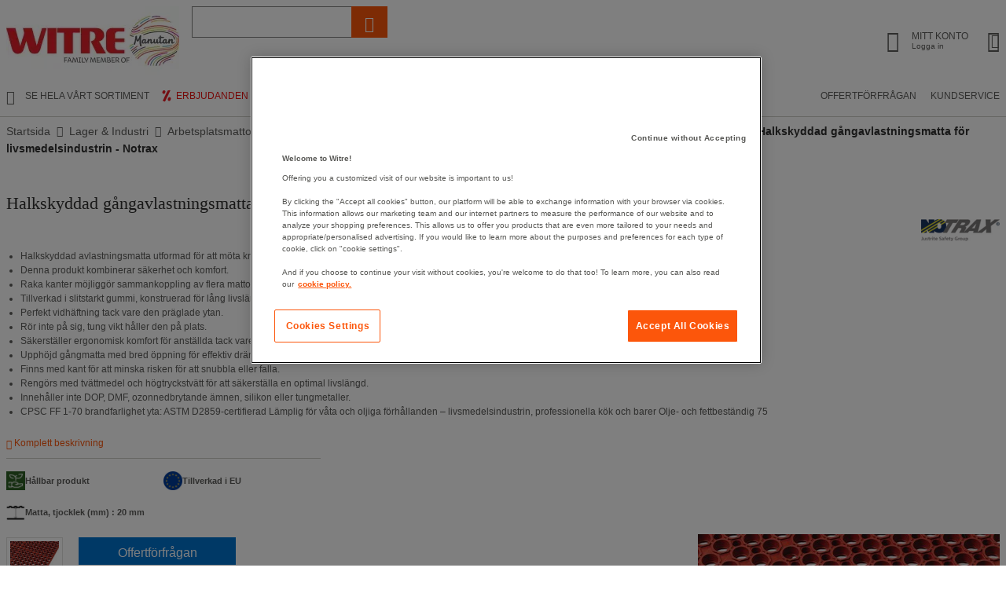

--- FILE ---
content_type: text/html;charset=UTF-8
request_url: https://www.witre.se/sv/wsw/halkskyddad-gangavlastningsmatta-for-livsmedelsindustrin
body_size: 71746
content:
<!doctype HTML> <!-- BEGIN ProductDisplay.jsp --><!-- Defining the variation for ABTest in the new Mig Page Design--><!-- We look at _gaexp cookie where experimentId and variation of the ABTest are defined --> <html xmlns:wairole="http://www.w3.org/2005/01/wai-rdf/GUIRoleTaxonomy#" xmlns:fb="http://www.facebook.com/2008/fbml" xmlns:og="http://opengraphprotocol.org/schema/" xmlns:waistate="http://www.w3.org/2005/07/aaa" lang="sv" xml:lang="sv"> <head><link rel="preconnect" href="//www.googletagmanager.com" /> <meta http-equiv="Content-Type" content="text/html; charset=utf-8" /> <title>Halkskyddad gångavlastningsmatta för livsmedelsindustrin - Notrax - Witre.se</title> <meta name="viewport" content="width=device-width, initial-scale=1"/> <meta name="description" content="Halkskyddad gångavlastningsmatta för livsmedelsindustrin - Notrax : ✓ 60 dagars Öppet Köp ✓ Blixtsnabba leveranser och fria returer ✓ 3 års garanti ✓ Fri frakt från 4000 kr ✓ Över 30 000+ produkter"/> <meta name="keywords" content="Halkskyddad gångavlastningsmatta för livsmedelsindustrin - Notrax,Food environment mats,Dalle de caillebotis antifatigue"/> <meta name="pageIdentifier" content="MIG2180428"/> <meta name="pageId" content="19578873"/> <meta name="pageGroup" content="Single"/> <meta name="format-detection" content="telephone=no"/> <link rel="canonical" href="https://www.witre.se/sv/wsw/halkskyddad-gangavlastningsmatta-for-livsmedelsindustrin" /> <link rel="alternate" hreflang="da-dk" href="https://www.witre.dk/da/wde/skridsikkert-aflastningsgulvelement-til-fodevareindustrien"  /> <link rel="alternate" hreflang="fr-fr" href="https://www.manutan.fr/fr/maf/caillebotis-antifatigue-antiderapant-agroalimentaire"  /> <link rel="alternate" hreflang="de-de" href="https://www.manutan.de/de/oid/rutschfeste-perforierte-anti-ermudungsmatte-fur-den-nahrungsmittelsektor"  /> <link rel="alternate" hreflang="fr-be" href="https://www.manutan.be/fr/mab/caillebotis-antifatigue-antiderapant-agroalimentaire"  /> <link rel="alternate" hreflang="nl-nl" href="https://www.manutan.nl/nl/mnl/slipvast-antivermoeidheidsrooster-voor-de-voedingsindustrie"  /> <link rel="alternate" hreflang="nl-be" href="https://www.manutan.be/nl/mab/nl-slipvast-antivermoeidheidsrooster-voor-de-voedingsindustrie"  /> <link rel="alternate" hreflang="sv-se" href="https://www.witre.se/sv/wsw/halkskyddad-gangavlastningsmatta-for-livsmedelsindustrin"  /> <link rel="alternate" hreflang="pt-pt" href="https://www.manutan.pt/pt/map/plataforma-gradeada-antifadiga-e-antiderrapante-agroalimentar"  /> <link rel="alternate" hreflang="fi-fi" href="https://www.witre.fi/fi/wfi/luistamaton-kuormitusta-keventava-mattolaatta-maatalouteen-ja-elintarviketeollisuuteen"  /> <link rel="alternate" hreflang="it-it" href="https://www.manutan.it/it/mai/griglia-antifatica-e-antiscivolo-per-settore-agroalimentare"  /> <link rel="alternate" hreflang="no-no" href="https://www.witre.no/no/wno/sklisikker-gangavlastningsmatte-for-naeringsmiddelindustrien-notrax"  /> <!-- Include script files --> <link rel="stylesheet" media="screen" href="https://www.witre.se/fstrz/90f07d1f2afbd5671da812fae8c73c4f45cbd6be5a4a51e9d85b65bd0752ce17.css?src=https%3A%2F%2Fwww.witre.se%2Ffstrz%2Fr%2Fs%2Fwww.witre.se%2Fwcsstore%2FManutanSAS%2Fcss%2Fm_base_1764091576744-1.css&amp;src=https%3A%2F%2Fwww.witre.se%2Ffstrz%2Fr%2Fs%2Fwww.witre.se%2Fwcsstore%2FManutanSAS%2Fcss%2Fm_base_1764091576744-2.css" /><link rel="stylesheet" href="https://www.witre.se/fstrz/r/s/www.witre.se/wcsstore/ManutanSAS/css/m_lg_1764091576744.css" type="text/css" media="screen and (max-width: 1200px)"><link rel="stylesheet" href="https://www.witre.se/fstrz/r/s/www.witre.se/wcsstore/ManutanSAS/css/m_m-more_1764091576744.css" type="text/css" media="screen"><link rel="stylesheet" href="https://www.witre.se/fstrz/r/s/www.witre.se/wcsstore/ManutanSAS/css/m_md-less_1764091576744.css" type="text/css" media="screen and (max-width: 1199px)"><link rel="stylesheet" href="https://www.witre.se/fstrz/r/s/www.witre.se/wcsstore/ManutanSAS/css/m_md-more_1764091576744.css" type="text/css" media="screen and (min-width: 992px)"><link rel="stylesheet" href="https://www.witre.se/fstrz/r/s/www.witre.se/wcsstore/ManutanSAS/css/m_md_1764091576744.css" type="text/css" media="screen and (min-width: 992px) and (max-width: 1199px)"><link rel="stylesheet" href="https://www.witre.se/fstrz/r/s/www.witre.se/wcsstore/ManutanSAS/css/m_sm-less_1764091576744.css" type="text/css" media="screen and (max-width: 991px)"><link rel="stylesheet" href="https://www.witre.se/fstrz/r/s/www.witre.se/wcsstore/ManutanSAS/css/m_sm_1764091576744.css" type="text/css" media="screen and (min-width: 768px) and (max-width: 991px)"><link rel="stylesheet" href="https://www.witre.se/fstrz/r/s/www.witre.se/wcsstore/ManutanSAS/css/m_xs_1764091576744.css" type="text/css" media="screen and (max-width: 768px)"><link rel="stylesheet" href="https://www.witre.se/fstrz/r/s/www.witre.se/wcsstore/ManutanSAS/css/all-print_1764091576744.css" type="text/css" media="print"><style>@media(max-width:700px){#ot-sdk-btn-floating{display:none}.totop{display:none}}#GotoCartQuotation{display:none}#selfcare_link a{margin-left:14px!important}.header-2-link{margin-right:8px!important;padding-right:0!important;font-weight:normal!important;display:inline-flex;align-items:center;gap:3px}.nyheter-logo-header{margin-left:5px;margin-right:-4px!important;vertical-align:middle}a.header-2-link[href="/sv/wsw/shops/promotions"]::before{content:"";width:20px;height:20px;flex:0 0 20px;display:inline-block;margin-right:2px;background:url("data:image/svg+xml,%3Csvg%20xmlns%3D%22http%3A//www.w3.org/2000/svg%22%20viewBox%3D%220%200%20189.78%20189.78%22%3E%3Ccircle%20fill%3D%22%23ffffff%22%20cx%3D%2294.89%22%20cy%3D%2294.89%22%20r%3D%2294.89%22/%3E%3Cpath%20fill%3D%22%23ea1d25%22%20d%3D%22m139.79%2C32.4c.81%2C1.47-3.21-5.83-4.86-5.68s-23.45%2C1.81-24.88%2C2.24-63.44%2C124.22-61.89%2C126.17%2C14.19%2C6.76%2C16.3%2C7.21c2.12.44%2C8.61%2C2.18%2C10.69%2C1.24%2C2.08-.94%2C63.82-132.64%2C64.64-131.17Z%22/%3E%3Cellipse%20fill%3D%22%23ea1d25%22%20cx%3D%2261.72%22%20cy%3D%2249.51%22%20rx%3D%2221.89%22%20ry%3D%2218.19%22%20transform%3D%22translate(-7.9%2087.1)%20rotate(-67.11)%22/%3E%3Cellipse%20fill%3D%22%23ea1d25%22%20cx%3D%22127.74%22%20cy%3D%22134.06%22%20rx%3D%2223.71%22%20ry%3D%2218.19%22%20transform%3D%22translate(-45.46%20199.58)%20rotate(-67.11)%22/%3E%3C/svg%3E") no-repeat center/20px 20px}</style><style>.prod-free-delivery {  margin-top:4px;  padding-left: 22px;  position: relative;  color: #f13f77; padding-left:22px;}.prod-free-delivery::before {  content: "\E015";  font-family: "icons";  position: absolute;  left: 0;  top:-4px;  font-size: 18px;  font-size: 1.8rem;}</style><style>.footer-section table { width: 100%;}</style><script>fstrz=!0;</script><script type="text/javascript">
			var ProductPage = true;
</script> <!-- BEGIN Common/CommonJSToInclude.jspf --><!-- BEGIN Google Tag Manager --> <script>
	(
	function(w,d,s,l,i){
		w[l]=w[l]||[];
		w[l].push(
		{
			'gtm.start':new Date().getTime(),
			event:'gtm.js'
		});
		var f=d.getElementsByTagName(s)[0],
			j=d.createElement(s),
			dl=l!='dataLayer'?'&l='+l:'';
		j.async=true;
		j.src='https://www.googletagmanager.com/gtm.js?id='+i+dl;
		f.parentNode.insertBefore(j,f);
	})
	(window,document,'script','dataLayer','GTM-P9G4S2R');
	
	
			var dataLayerGa4 = dataLayer;
			var dataLayerPunchout={push: function(){return true;}};
		
	
	var GTMTracking = {
		getDatalayer: function () {
			if (0 === 0) {
				return dataLayerGa4
			}
			return dataLayerPunchout
		},
	}
</script> <!--END Google Tag Manager --> <script type="text/javascript">
			if(!getCookie("OptanonAlertBoxClosed")){
				const cookieConsentOneTrustCheck = setInterval(function() {
					if(document.getElementsByClassName('js-cookieConsentBannerBackground').length > 0 ){
						(document.getElementsByClassName('js-cookieConsentBannerBackground')[0]).classList.remove('hidden');
						(document.getElementsByClassName('js-cookieConsentBannerWrapper')[0]).classList.remove('hidden');
						clearInterval(cookieConsentOneTrustCheck);
					}
				}, 500);
			}
			function getCookie(name) {
				var value = "; " + document.cookie;
				var parts = value.split("; " + name + "=");
				if (parts.length >= 2) return parts.pop().split(";").shift();
			}
</script> <!-- OneTrust Cookies Consent Notice start --> <script src="https://www.witre.se/fstrz/r/s/cdn.cookielaw.org/scripttemplates/otSDKStub.js" type="text/javascript" charset="UTF-8" data-domain-script="4291068f-73e7-4cae-97db-5292bb385adc">
</script>          <script type="text/javascript">
	function OptanonWrapper() { 
	
		if(!getCookie("OptanonAlertBoxClosed")){
			var newButton =  document.createElement("button"); // Create a button 
			newButton.setAttribute("id", "onetrust-reject-all-handler"); // Name the button + pick up style as per template
			newButton.onclick = function(one){
				OneTrust.RejectAll();
			}
			newButton.innerText = Optanon.GetDomainData().BannerRejectAllButtonText;// Add text to button
			document.getElementById("onetrust-policy").prepend(newButton); // Place button
		}
	}
	function getCookie(name) {
		var value = "; " + document.cookie;
		var parts = value.split("; " + name + "=");
		if (parts.length >= 2) return parts.pop().split(";").shift();
	
	}
</script> <!-- OneTrust Cookies Consent Notice end --> <script type="text/plain" src="https://try.abtasty.com/363e5c19bc5e0e7b8dcb7cb02ca97b1b.js" class="optanon-category-C0003"></script> <script type="text/plain" src="https://client.get-potions.com/964/recos-tag.js" class="optanon-category-C0003" async></script> <!--Main Stylesheet for browser --> <!--[if IE 8]> <link rel="stylesheet" href="/wcsstore/ManutanSAS/css/all-ie_1764091576744.css" type="text/css" media="all"/> <![endif]--> <!--[if lt IE 9]> <script src="/wcsstore/ManutanSAS/bootstrap/html5shiv.min.js"></script> <![endif]--> <script type="text/javascript" charset="UTF-8" src="https://www.witre.se/fstrz/r/s/www.witre.se/wcsstore/dojo110/dojo/dojo.js" djconfig="parseOnLoad: true, isDebug: false,  modulePaths: {storetext: '/wcsstore/ManutanSAS/'}, useCommentedJson: true,locale: 'sv-se' "></script> <script type="text/javascript" charset="UTF-8" src="https://www.witre.se/fstrz/r/s/www.witre.se/wcsstore/dojo110/dojo/dojodesktop-rwd.js" djconfig="parseOnLoad: true, isDebug: false,  modulePaths: {storetext: '/wcsstore/ManutanSAS/'}, useCommentedJson: true,locale: 'sv-se' "></script> <script src="https://www.witre.se/fstrz/b0fffbcc7af9e592b0bec86f2eed981c367407a3c2c1a543bcd56ce61477bf80.js?src=https%3A%2F%2Fwww.witre.se%2Ffstrz%2Fr%2Fs%2Fwww.witre.se%2Fwcsstore%2FManutanSAS%2Fjquery%2Fjquery-3.5.1.min.js&amp;src=https%3A%2F%2Fwww.witre.se%2Ffstrz%2Fr%2Fs%2Fwww.witre.se%2Fwcsstore%2FManutanSAS%2Fbootstrap%2Fbootstrap.min.js&amp;src=https%3A%2F%2Fwww.witre.se%2Ffstrz%2Fr%2Fs%2Fwww.witre.se%2Fwcsstore%2FManutanSAS%2FowlCarousel%2Fowl-carousel-2.3.4.min.js"></script> <meta name="viewport" content="width=device-width, initial-scale=1.0, user-scalable=no, maximum-scale=1.0" /> <meta name="CommerceSearch" content="storeId_11715" /> <meta name="SKYPE_TOOLBAR" content="SKYPE_TOOLBAR_PARSER_COMPATIBLE"> <meta name="msvalidate.01" content="???MI386_BING_ID???"/> <link rel="shortcut icon" href="https://www.witre.se/fstrz/r/s/www.witre.se/wcsstore/ManutanSAS/images/WSW/icon-favicon.ico" mce_href="/wcsstore/ManutanSAS//WSW/images/WSW/icon-favicon.ico"> <link rel="apple-touch-icon-precomposed" href="https://www.witre.se/fstrz/r/s/www.witre.se/wcsstore/ManutanSAS/images/WSW/touch-icon-60px.png" sizes="60x60"> <link rel="apple-touch-icon-precomposed" href="https://www.witre.se/fstrz/r/s/www.witre.se/wcsstore/ManutanSAS/images/WSW/touch-icon-72px.png" sizes="72x72"> <link rel="apple-touch-icon-precomposed" href="https://www.witre.se/fstrz/r/s/www.witre.se/wcsstore/ManutanSAS/images/WSW/touch-icon-76px.png" sizes="76x76"> <link rel="apple-touch-icon-precomposed" href="https://www.witre.se/fstrz/r/s/www.witre.se/wcsstore/ManutanSAS/images/WSW/touch-icon-114px.png" sizes="114x114"> <link rel="apple-touch-icon-precomposed" href="https://www.witre.se/fstrz/r/s/www.witre.se/wcsstore/ManutanSAS/images/WSW/touch-icon-120px.png" sizes="120x120"> <link rel="apple-touch-icon-precomposed" href="https://www.witre.se/fstrz/r/s/www.witre.se/wcsstore/ManutanSAS/images/WSW/touch-icon-144px.png" sizes="144x144"> <link rel="apple-touch-icon-precomposed" href="https://www.witre.se/fstrz/r/s/www.witre.se/wcsstore/ManutanSAS/images/WSW/touch-icon-152px.png" sizes="152x152"> <script type="text/javascript">
	// Convert the WCParam object which contains request properties into javascript object
	
	var WCParamJS = {
		"storeId":'11715',
		"catalogId":'11615',
		"langId":'-1015',
		"pageView":'',
		"orderBy":'',
		"orderByContent":'',
		"searchTerm":''
	};
	var absoluteURL = "https://www.witre.se/";
	var imageDirectoryPath = "/wcsstore/ManutanSAS/";
	var styleDirectoryPath = "images/colors/color1/";
	var supportPaymentTypePromotions = false;
	
	var subsFulfillmentFrequencyAttrName = "fulfillmentFrequency";
	var subsPaymentFrequencyAttrName = "paymentFrequency";
	var subsTimePeriodAttrName = "timePeriod";
	
	var storeId = "11715";
	var storeUserType = "G";
	var ios = false;
	var android = false;
	var multiSessionEnabled = false;
	
	// Store the amount of time of inactivity before a re-login is required, this value is retrieved from wc-server.xml, default is 30 mins
	var inactivityTimeout = 28800000;
	
	// Store the amount of time the inactivity warning dialog will be displayed before it closes itself, default is 20 seconds
	var inactivityWarningDialogDisplayTimer = 20000;
	
	// Store the amount of time to display a inactivity warning dialog before a re-login is required, default is 30 seconds
	var inactivityWarningDialogBuffer = 30000;
	
	// Store the timing event to display the inactivity dialog
	var inactivityTimeoutTracker = null;

	// Store the timing event to close the inactivity dialog
	var dialogTimeoutTracker = null;
	
	//browse only mode for Web Call Centre integration
	var browseOnly = false;
	
	//Summary: Returns the absolute URL to use for prefixing any Ajax URL call.
	//Description: Dojo does not handle the case where the parameters in the URL are delimeted by the "/" forward slash. Therefore, in order to
	//             workaround the issue, all AJAX requests must be done using absolute URLs rather than relative.
	//Returns: The absolute URL to use for prefixing any Ajax URL call.
	function getAbsoluteURL() {
		if (absoluteURL != "") {
			var currentURL = document.URL;
			var currentProtocol = "";
		
			if (currentURL.indexOf("://") != -1) {
				currentProtocol = currentURL.substring(0, currentURL.indexOf("://"));
			}
			
			var savedProtocol = "";
			if (absoluteURL.indexOf("://") != -1) {
				savedProtocol = absoluteURL.substring(0, absoluteURL.indexOf("://"));
			}
			
			if (currentProtocol != savedProtocol) {
				absoluteURL = currentProtocol + absoluteURL.substring(absoluteURL.indexOf("://"));
			}
		}
		
		return absoluteURL;
	}
	//Summary: Returns the path pointing to the shared image directory.
	//Description: In order to get the image directory path in any javascript file, this function can be used.
	//Returns: The path to reference images.
	function getImageDirectoryPath() {
		return imageDirectoryPath;
	}
	//Summary: Returns the path pointing to the directory containing color-dependant image files.
	//Description: In order to get the directory containing color-dependant image files in any javascript file, this function can be used.
	//Returns: The path to reference color-dependant image files.
	function getStyleDirectoryPath() {
		return styleDirectoryPath;
	}
	
	//This function is used to strip HTML tags
    function strip(html)
    {
       var tmp = document.createElement("DIV");
       tmp.innerHTML = html;
       return tmp.textContent || tmp.innerText || "";
    }
    
	

	
</script> <script type="module">
  import {
	onINP
  } from '/wcsstore/ManutanSAS/javascript/web-vitals.attribution.js';

  onINP(sendToGoogleAnalytics, {reportAllChanges: true});

  function sendToGoogleAnalytics ({name, value, id, rating, attribution}) {
  // Destructure the attribution object:
  const {eventEntry, eventTarget, eventType, loadState} = attribution;

  // Get timings from the event timing entry:
  const {startTime, processingStart, processingEnd, duration, interactionId} = eventEntry;

  const eventParams = {
	// metric rating
	metric_rating : rating,
    // The page's INP value:
    metric_inp_value: value,
    // A unique ID for the page session, which is useful
    // for computing totals when you group by the ID.
    metric_id: id,
    // The event target (a CSS selector string pointing
    // to the element responsible for the interaction):
    metric_inp_event_target: eventTarget,
    // The type of event that triggered the interaction:
    metric_inp_event_type: eventType,
    // Whether the page was loaded when the interaction
    // took place. Useful for identifying startup versus
    // post-load interactions:
    metric_inp_load_state: loadState,
    // The time (in milliseconds) after page load when
    // the interaction took place:
    metric_inp_start_time: startTime,
    // When processing of the event callbacks in the
    // interaction started to run:
    metric_inp_processing_start: processingStart,
    // When processing of the event callbacks in the
    // interaction finished:
    metric_inp_processing_end: processingEnd,
    // The total duration of the interaction. Note: this
    // value is rounded to 8 milliseconds of granularity:
    metric_inp_duration: duration,
    // The interaction ID assigned to the interaction by
    // the Event Timing API. This could be useful in cases
    // where you might want to aggregate related events:
    metric_inp_interaction_id: interactionId
  };
  dataLayerGa4.push({
	'event': 'INP_Google_Webvitals',
	'data': eventParams
   });	
}
</script> <script type="text/javascript" src="https://www.witre.se/fstrz/r/s/www.witre.se/wcsstore/Widgets_701/Common/MICatalogEntry/javascript/ProductDisplay_1764091469298.js"></script> <script type="text/javascript" src="https://www.witre.se/fstrz/r/s/www.witre.se/wcsstore/ManutanSAS/javascript/manutan-common_1764091469298.js"></script> <!-- Widget script not merged because file location is completely different--> <script type="text/javascript" src="https://www.witre.se/fstrz/r/s/www.witre.se/wcsstore/Widgets_701/Common/javascript/WidgetCommon.js" defer=""></script> <!-- BEGIN CommonStoreNLSKeys.jspf --> <script type="text/javascript">
	
	var storeNLS = {};
	storeNLS['HISTORY']="Historik";
	storeNLS['MI897_CONTACT_FORM_CONFIRM_TITLE']="???MI897_CONTACT_FORM_CONFIRM_TITLE???";
	storeNLS['MI2080_TAXFREE']="exkl. moms";
	storeNLS['MI897_CONTACT_FORM_CONFIRM_CLAIM_TITLE']="Begäran har skickats";
	storeNLS['MI2080_TAXFREE']="exkl. moms";
	storeNLS['UNIT_LAST_STOCK_AVAILABLE_UNIT']="Only {0} unit(s) available(s)";
	storeNLS['UNIT_LAST_STOCK_AVAILABLE_BATCH']="Only {0} batch(s) available(s)";
	storeNLS['UNIT_LAST_STOCK_AVAILABLE_METER']="Only {0} meter(s) available(s)";
	storeNLS['UNIT_LAST_STOCK_AVAILABLE_SET']="Only {0} set(s) available(s)";
	storeNLS['UNIT_LAST_STOCK_AVAILABLE_PAIR']="Only {0} pair(s) available(s)";	
	storeNLS['UNIT_STOCK_AVAILABLE_UNIT']="Lagervara";
	storeNLS['UNIT_STOCK_AVAILABLE_BATCH']="Lagervara";
	storeNLS['UNIT_STOCK_AVAILABLE_METER']="Lagervara";
	storeNLS['UNIT_STOCK_AVAILABLE_SET']="Lagervara";
	storeNLS['UNIT_STOCK_AVAILABLE_PAIR']="Lagervara";	
	storeNLS['UNIT_PRICE_CALCULATED']="{0} /st";
	storeNLS['UNIT_PRICE_CALCULATED_VAT_INCLUDED']="{0} inkl. moms per enhet  ";
	storeNLS['UNIT_PRICE_CALCULATED_VAT_EXCLUDED']="{0} exkl. moms per enhet  ";
	storeNLS['UNIT_PRICE_ACCEPTABLE_ERROR']="5";
	storeNLS['UNIT_PRICE_PCE']="styck";
	storeNLS['UNIT_PRICE_MTR']="meter";
	storeNLS['UNIT_PRICE_SET']="set";
	storeNLS['UNIT_PRICE_PR']="par";
	storeNLS['UNIT_PRICE_PCES']="förp med {0} st";
	storeNLS['UNIT_PRICE_MTRS']="{0} meter";
	storeNLS['UNIT_PRICE_SETS']="{0} set";
	storeNLS['UNIT_PRICE_PRS']="förp med {0} par";
	storeNLS['UNIT_PRICE_BATCH_HIGHLANDER']="Förp med {0}";
	storeNLS['UNIT_PRICE_METER_HIGHLANDER']="meter";
	storeNLS['ARTICLES']="Artiklar";
	storeNLS['BRAND']="Märke";
	storeNLS['CATEGORY']="Kategori";
	storeNLS['ERR_RESOLVING_SKU']="Ditt val är antingen inte komplett eller finns inte på lager. Ange ett värde för varje attribut eller välj en annan kombination av värden.";
	storeNLS['QUANTITY_INPUT_ERROR']="Ogiltligt värde. Värdet måste vara minst 1 st.";
	storeNLS['QUANTITY_INPUTS_ERROR']="The values in the Quantity fields are invalid or empty. Ensure the values are positive integers and try again.";
	storeNLS['ERR_RESOLVING_SKU']="Ditt val är antingen inte komplett eller finns inte på lager. Ange ett värde för varje attribut eller välj en annan kombination av värden.";
	storeNLS['ERROR_CONTRACT_EXPIRED_GOTO_ORDER']="The selected items cannot be added to the shopping cart because the contracts for some of the order items are no longer available. Please select the available contracts that you want to apply to your order items.";
	storeNLS['MYACCOUNT_SAVEDORDERLIST_EMPTY_ADD_TO_REQ_FAIL']="This saved order cannot be copied to the requisition list as it is empty.  Please add one or more items to the saved order.";
	storeNLS['SHOPCART_ADDED']="Artikeln har lagts till i kundvagnen";
	storeNLS['PRICE']="Pris:";
	storeNLS['SKU']="Artikelnr:";
	storeNLS['PQ_PURCHASE']="Köp:";
	storeNLS['PQ_PRICE_X']="${0} -";
	storeNLS['PQ_PRICE_X_TO_Y']="${0} to ${1} -";
	storeNLS['PQ_PRICE_X_OR_MORE']="${0} or more -";
	storeNLS['COMPARE_ITEM_EXISTS']="The product you are trying to add to the compare zone already exists.";
	storeNLS['COMPATE_MAX_ITEMS']="You can only compare up to 4 products.";
	storeNLS['COMPAREZONE_ADDED']="The Item has been successfully added to the compare zone.";
	storeNLS['GENERICERR_MAINTEXT']="Ett problem uppstod när butiken skulle behandla den senaste begäran. Försök igen. Om problemet kvarstår, kontakta {0} för hjälp.";
	storeNLS['GENERICERR_CONTACT_US']="kontakta oss";
	storeNLS['DEFAULT_WISH_LIST_NAME']="Inköpslista";
	storeNLS['LIST_CREATED']="inköpslistan har skapats.";
	storeNLS['LIST_EDITED']="Namnet på inköpslistan har ändrats.";
	storeNLS['LIST_DELETED']="inköpslistan har tagits bort.";
	storeNLS['ERR_NAME_EMPTY']="Namnge din inköpslista.";
	storeNLS['ERR_NAME_TOOLONG']="Namnet på inköpslistan är för långt.";
	storeNLS['ERR_NAME_SHOPPING_LIST']="Wish List is a reserved name for the default wish list. Choose a different name.";
	storeNLS['ERR_NAME_DUPLICATE']="A wish list already exists with the name you have chosen. Choose a different name.";
	storeNLS['INVALID_NAME_SHOPPING_LIST']="The wish list name contains invalid characters. Provide an alphanumeric name.";
	storeNLS['WISHLIST_EMAIL_SENT']="Your e-mail has been sent.";
	storeNLS['WISHLIST_MISSINGNAME']="Fältet Namn får inte vara tomt. Skriv ditt namn i fältet Namn och försök igen.";
	storeNLS['WISHLIST_INVALIDEMAILFORMAT']="E-postadressen har ogiltigt format";
	storeNLS['WISHLIST_EMPTY']="Skapa en inköpslista innan du skickar ett e-postmeddelande.";
	storeNLS['WISHLIST_INVALIDSENDERNAME']="The Name field contains invalid characters. Type your name in the Name field and try again.";
	storeNLS['INV_STATUS_RETRIEVAL_ERROR']="An error occurred while retrieving inventory status. Try again later. If the problem persists, contact your site administrator.";
	storeNLS['INV_ATTR_UNAVAILABLE']="${0} - unavailable";
	storeNLS['QC_UPDATE_SUCCESS']="Quick checkout profile updated successfully!";
	storeNLS['MYACCOUNT_ACTION_PERFORMED']="Action performed successfully.";
	storeNLS['ITEM_COMPONENT_QUANTITY_NAME']="${0} x ${1}";
	storeNLS['ORDER_LINE_STATUS_S']="Order Shipped";
	storeNLS['ORDER_LINE_STATUS_G']="Order Processing";
	storeNLS['ORDER_LINE_STATUS_K']="Return Associated";
	storeNLS['ORDER_LINE_STATUS_V']="Partially Shipped";
	storeNLS['ORDER_LINE_STATUS_X']="Order Cancelled";
	storeNLS['ERROR_FACET_PRICE_INVALID']="The price entered is not in a valid format.";
	storeNLS['MI162_JS_PD_ECOPART']="Inkludera {0} för ekobidrag";
	storeNLS['MI163_JS_PD_SALESUNIT']="Försäljningsenhet";
	storeNLS['ERROR_FirstNameTooLong']="Angivet värde i fältet Förnamn är för långt.";
	storeNLS['ERROR_LastNameTooLong']="Angivet värde i fältet Efternamn är för långt.";
	storeNLS['ERROR_AddressTooLong']="Angivet värde i fältet Gatuadress är för långt.";
	storeNLS['ERROR_CityTooLong']="Angivet värde i fältet postort är för långt.";
	storeNLS['ERROR_StateTooLong']="Angivet värde i fältet Delstat/provins är för långt.";
	storeNLS['ERROR_CountryTooLong']="Angivet värde i fältet Land är för långt.";
	storeNLS['ERROR_ZipCodeTooLong']="Angivet värde i fältet Postnummer är för långt.";
	storeNLS['ERROR_EmailTooLong']="Angivet värde i fältet E-postadress är för långt.";
	storeNLS['ERROR_PhoneTooLong']="Angivet värde i fältet Telefonnummer är för långt.";
	storeNLS['ERROR_LastNameEmpty']="Fältet för efternamn får inte vara tomt.";
	storeNLS['ERROR_AddressEmpty']="Fältet för adress får inte vara tomt.";
	storeNLS['ERROR_CityEmpty']="Fältet för postort får inte vara tomt.";
	storeNLS['ERROR_StateEmpty']="Fältet för delstat/provins får inte vara tomt.";
	storeNLS['ERROR_CountryEmpty']="Fältet för land får inte vara tomt.";
	storeNLS['ERROR_ZipCodeEmpty']="Fältet för postnummer får inte vara tomt.";
	storeNLS['ERROR_EmailEmpty']="Fältet för e-postadress får inte vara tomt.";
	storeNLS['ERROR_FirstNameEmpty']="Fältet för förnamn får inte vara tomt.";
	storeNLS['ERROR_LastNameEmpty']="Fältet för efternamn får inte vara tomt.";
	storeNLS['ERROR_INVALIDEMAILFORMAT']="Angiven e-postadress har fel format. Kontrollera att du inte skrivit mellanslag före eller efter.";
	storeNLS['ERROR_INVALIDPHONE']="Ange minst 6 siffror och inkludera riktnummer, t ex 08123456";
	storeNLS['PWDREENTER_DO_NOT_MATCH']="De angivna lösenorden matchar inte varandra.";
	storeNLS['ERROR_SpecifyYear']="Du har inte angett år. Ange inte födelsedagsvärden om du vill att informationen ska vara hemlig.";
	storeNLS['ERROR_SpecifyMonth']="Du har inte angett månad. Ange inte födelsedagsvärden om du vill att informationen ska vara hemlig.";
	storeNLS['ERROR_SpecifyDate']="Du har inte angett datum. Ange inte födelsedagsvärden om du vill att informationen ska vara hemlig.";
	storeNLS['ERROR_InvalidDate1']="Detta datum är ogiltigt för den valda månaden.";
	storeNLS['ERROR_InvalidDate2']="Angiven födelsedag är ogiltig.";
	storeNLS['ERROR_LogonIdEmpty']="Ange ett användarnamn, t ex din e-postadress";
	storeNLS['ERROR_PasswordEmpty']="Fältet för lösenord får inte vara tomt.";
	storeNLS['ERROR_SpecifyMonth']="Du har inte angett månad. Ange inte födelsedagsvärden om du vill att informationen ska vara hemlig.";
	storeNLS['ERROR_VerifyPasswordEmpty']="Fältet för lösenordsbekräftelse får inte vara tomt.";
	storeNLS['AGE_WARNING_ALERT']="Du är yngre än 13 år. Läs vår sekretesspolicy för barn innan du fortsätter.";
	storeNLS['ERROR_DefaultOrgRegistration']="'Default Organization' is not a valid organization name. Please choose another name.";
	storeNLS['MI164_JS_PD_WARRANTY']="Garanti";
	storeNLS['MI165_JS_PD_WAREHOUSEORIGIN']="Ursprung";
	storeNLS['MI166_JS_PD_DELIVERYTIME']="LAGERSTATUS:";
	storeNLS['MI167_JS_PD_DELIVERYTIME_1']="Lagervara (beställ vardag före 16, skickas samma dag)";
	storeNLS['MI168_JS_PD_DELIVERYTIME_2']="I lager om {0} arbetsdagar";
	storeNLS['MI169_JS_PD_DELIVERYTIME_15']="Beställningsvara";
	storeNLS['MI170_JS_PD_PAPERCATALOGPAGE']="Katalogsida";
	storeNLS['ERROR_OrgNameEmpty']="The organization name field cannot be empty.";
	storeNLS['ERROR_ParentOrgNameEmpty']="Please search and select a valid parent organization under which you want to create new organzation.";
	storeNLS['MI171_JS_DW_REFERENCE']="Produktreferens";
	storeNLS['MI172_JS_DW_NAME']="Produktnamn";
	storeNLS['MI173_JS_DW_DELIVERYTIME']="Lagerstatus";
	storeNLS['MI234_JS_PQ_PRICE_X']="{0} kr";
	storeNLS['MI235_JS_PQ_PRICE_X_TO_Y']="${0} - ${1}";
	storeNLS['MI236_JS_PQ_PRICE_X_OR_MORE']="${0} eller fler";
	storeNLS['MI237_JS_PQ_YOUR_PRICE']="Ditt pris";
	storeNLS['MI238_JS_PQ_QTY']="Antal";
	storeNLS['MI1117_SAVEDFORLATER_REMOVE_PRODUCT']="Produkten har tagits bort från din lista.";
	storeNLS['MI1118_SAVEDFORLATER_SAVED_CART']="Kundvagnen har sparats till senare";
	storeNLS['MI1119_SAVEDFORLATER_SAVED_PRODUCT']="Dina produkter har sparats";
	storeNLS['MI1129_SAVEDFORLATER_CLEAR_LIST_SUCCESS']="Saved for later list cleaned successfully";
	storeNLS['ERROR_ADD2CART_BROWSE_ONLY']="Cannot add product to shopping cart in browse only mode.";
	storeNLS['ERROR_SL_RESOLVED_SKU']="Your selection is incomplete. For each attribute select a value.";
	storeNLS['ERROR_SL_EMPTY_SL_NAME']="Provide a name for your new requisition list.";
	storeNLS['ERROR_SL_LIST_NOT_CHOSEN']="Choose a requisition list.";
	storeNLS['ORG_ROLES_UPDATED']="Organization roles updated successfully.";
	storeNLS['ORG_ROLES_UPDATE_NO_CHNAGE']="No updates are made for organization roles.";
	storeNLS['APPROVAL_MEMBER_GROUP_UPDATED']="Approval Member Groups updated successfully.";
	storeNLS['ORG_ENTITY_CREATED_UPDATING_ROLES']="Organization created successfully. Updating organization roles.";
	storeNLS['ORG_SUMMARY_UPDATED']="Organization details updated successfully.----&gt;";
	storeNLS['CSR_NO_SEARCH_CRITERIA']="No search criteria entered. Enter at least one search criteria.";
	storeNLS['CSR_SUCCESS_CUSTOMER_ACCOUNT_ACCESS']="Successfully accessed customer account.";
	storeNLS['SUCCESS_ORDER_UNLOCK']="Successfully unlocked the order.";
	storeNLS['SUCCESS_ORDER_LOCK']="Successfully locked the order.";
	storeNLS['CUSTOMER_ACCOUNT_ENABLE_SUCCESS']="Successfully enabled customer account.";
	storeNLS['CUSTOMER_ACCOUNT_DISABLE_SUCCESS']="Successfully disabled customer account.";
	storeNLS['DISABLE_CUSTOMER_ACCOUNT']="Disable customer account";
	storeNLS['ENABLE_CUSTOMER_ACCOUNT']="Enable customer account";
	storeNLS['RESET_PASSWORD_SUCCESS']="Password successfully reset for customer.";
	storeNLS['ORDER_CANCEL_SUCCESS']="Successfully cancelled the order.";
	storeNLS['CSR_SUCCESS_NEW_GUEST_USER_CREATION']="Successfully created new guest customer.";
	storeNLS['CSR_SUCCESS_NEW_REGISTERED_USER_CREATION']="Successfully created new registered customer.";
	storeNLS['ERROR_RESET_PASSWORD_ACCESS_ACCOUNT_TO_RESET']="Password reset failed for new registered customer. Please access customer account to reset password.";
	storeNLS['PLEASE_SELECT']="Välj";
	storeNLS['CSR_SESSION_TERMINATE_WARNING_MESSAGE']="The current session for customer= {0} will terminate. Click Yes to end the session or No to continue current session.";
	storeNLS['GUEST']="Guest";
	storeNLS['CSR_PASSWORD_EMPTY_MESSAGE']="Enter your password to continue.";
	storeNLS['LOCK_CUSTOMER_ORDER_CSR']="Lock order";
	storeNLS['UNLOCK_CUSTOMER_ORDER_CSR']="Unlock order";
	storeNLS['ADD_COMMENT_MESSAGE']="Click here to add a new comment to the order.";
	storeNLS['COMMENT_LENGTH_OUT_OF_RANGE']="The comment cannot exceed 3000 characters.";
	storeNLS['MI165_JS_PD_WAREHOUSEORIGIN']="Ursprung";
	storeNLS['MI166_JS_PD_DELIVERYTIME']="LAGERSTATUS:";
	storeNLS['SUCCESS_ORDER_TAKE_OVER']="Successfully taken over the lock.";
	storeNLS['ERROR_OrganizationDescription']="The value entered in the organization description field is too long.";
	storeNLS['EMPTY_COMMENT']="Please enter a comment to add to the order.";
	storeNLS['ADD2CART_BROWSE_ONLY_ERROR']="The add To cart brows only error";
	storeNLS['ERROR_INVALID_NUMERIC']="Invalid numeric";
	storeNLS['ERROR_FaxTooLong']="ERROR_FaxTooLong = The value entered in the fax field is too long. ";
	storeNLS['ERROR_FaxEmpty']="The fax field cannot be empty.";
	storeNLS['ERROR_PhoneEmpty']="The phone number field cannot be empty.";
	storeNLS['ERROR_OrgNameTooLong']="The value entered in the organization name field is too long.";
	storeNLS['ERROR_BusinessCategoryTooLong']="The value entered in the business category field is too long.";
	storeNLS['ERROR_SelectOrganizationTypeEmpty']="Please select organization type.";
	storeNLS['CSR_PASSWORD_EMPTY']="CSR password field is empty. ---- &gt; ";
	storeNLS['ORDER_LOCKED_ERROR_MSG']="Cart or order {0} is locked. For more information contact a service representative";
	storeNLS['GLOBAL_LOGIN_NO_USERS_FOUND']="No users found";
	storeNLS['SUCCESS_ORDER_TAKE_OVER']="Successfully taken over the lock.";
	storeNLS['_ERR_PASSWORD_FAILED']="The password that you tried is incorrect. Please try again.";
	storeNLS['MI084_REGISTRATIONPAGE_ERROR_PERSONTITLE_EMPTY']="Fältet för titel får inte vara tomt.";
	storeNLS['MI085_REGISTRATIONPAGE_ERROR_DEPARTMENTTOOLONG']="Angivet värde i fältet Avdelning är för långt.";
	storeNLS['MI086_REGISTRATIONPAGE_ERROR_DEPARTMENTEMTPY']="Fältet för avdelning får inte vara tomt.";
	storeNLS['MI309_REGISTRATIONPAGE_ERROR_POSITIONEMPTY']="Fältet får inte vara tomt";
	storeNLS['MI431_ZIPCODE_FILTER_PLACEHOLDER']="Postnummer";
	storeNLS['MI559_SALES_LABEL']="Rea";
	storeNLS['MI671_FILTER_ORG_BY_ZIPCODE_2']="Sök";
	storeNLS['MI672_ZIPCODE_FILTER_PLACEHOLDER_2']="Ange postnr. ex 123 45";
	storeNLS['WISHLIST_ADDED']="Artikeln har lagts till i din inköpslista";
	storeNLS['ERROR_RecipientTooLong']="Angivet värde i fältet Mottagare är för långt.";
	storeNLS['ERROR_MiddleNameTooLong']="Angivet värde i fältet Andranamn är för långt.";
	storeNLS['ERROR_RecipientEmpty']="Fältet för mottagare får inte vara tomt.";
	storeNLS['ERROR_MiddleNameEmpty']="Fältet för andranamn får inte vara tomt.";
	storeNLS['ERROR_PhonenumberEmpty']="Fältet för telefonnummer får inte vara tomt.";
	storeNLS['ERROR_MESSAGE_TYPE']="Fel:";
	storeNLS['ERROR_DEFAULTADDRESS']="Det går inte att ta bort adressen. Adressboken måste innehålla minst en adress.";
	storeNLS['INVALID_EXPIRY_DATE']="Ogiltigt förfallodatum.";
	storeNLS['MI1137_FORM_SELECT_EMPTY_ERROR']="Välj ${0}";
	storeNLS['MI2060_ERR_RESOLVING_SKU_PARAM']="Vänligen välj {0}";
	storeNLS['MI2268_PLEASE_SELECT_A_VALUE']="Vänligen välj ett värde";
	storeNLS['MI2417_ORDER_APPROVAL_REJECTED_ERROR']="Din order har blivit avbruten på grund av att en produkt i din varukorg inte längre är tillgänglig.";
	storeNLS['MI200_PD_FROM']="Från";
	storeNLS['MI2665_BUTTON_BOX_FILTER_FOOTER']="Visa alla {0} produkt(er)";
	storeNLS['MI2502_SERVER_ERROR']="Ett fel har inträffat, vänligen försök igen eller kontakta Kundservice.";
	storeNLS['MI2536_OWLCAROU_PROMO_LABEL']="{0}%";
	storeNLS['MI2535_RANGE_PROMO_LABEL']="Upp till {0}%";
	storeNLS['MI2886_TAXINCLUDED']="Inkl. moms";
	storeNLS['MI3079_SEE_AVAILABLE_OPTIONS']="Se tillgängliga alternativ";
	storeNLS['MI3080_PLEASE_SELECT_PRODUCT']="Du måste välja en produkt";
	storeNLS['MI3095_SEARCH_BAR_PLACEHOLDER_BASE']="Sök ";
	storeNLS['MI3096_SEARCH_BAR_PLACEHOLDER_FIRST_VALUE']="produkt via varumärke ...";
	storeNLS['MI3097_SEARCH_BAR_PLACEHOLDER_SECOND_VALUE']="en produkt genom referens ...";
	storeNLS['MI3098_SEARCH_BAR_PLACEHOLDER_THIRD_VALUE']="en produkt med nyckelord...";
	storeNLS['MI728_SEARCH_CATALOG_PLACEHOLDER']="";
</script> <!-- END CommonStoreNLSKeys.jspf --> <script type="text/javascript">
 initializeInactivityWarning();
 var ie6 = false;
 var ie7 = false;
 if (navigator != null && navigator.userAgent != null) {
	 ie6 = (navigator.userAgent.toLowerCase().indexOf("msie 6.0") > -1);
	 ie7 = (navigator.userAgent.toLowerCase().indexOf("msie 7.0") > -1); 
 }
 if (location.href.indexOf('UnsupportedBrowserErrorView') == -1 && (ie6)) {
	 document.write('<meta http-equiv="Refresh" content="0;URL=http://www.witre.se/UnsupportedBrowserErrorView?catalogId=10851&amp;storeId=11715&amp;langId=-1015"/>');
 }
</script>  <script type="text/javascript">
	dojo.addOnLoad(function() { 
		shoppingActionsJS.setCommonParameters('-1015','11715','11615','G','kr');
		
		var isChrome = /Chrome/.test(navigator.userAgent) && /Google Inc/.test(navigator.vendor);
		var isSafari = /Safari/.test(navigator.userAgent) && /Apple Computer/.test(navigator.vendor);

		if (isChrome || isSafari) {
			var hiddenFields = dojo.query('input[type=\"hidden\"]');
			for (var i = 0; i < hiddenFields.length; i++) {
				hiddenFields[i].autocomplete="off"
			}
		}
		if (dojo.has("ios") || dojo.has("android")){
			dojo.attr(dojo.body(),"data-wc-device","mobile");
		}		
	});
</script> <!-- To check whether it is an app or not --> <script type="text/javascript">        
    var isApp = false;
</script> <script type="text/javascript" src="https://www.witre.se/fstrz/r/s/www.witre.se/wcsstore/ManutanSAS/javascript/echo_1764091469298.js"></script> <script>
    echo.init({
        offset: 200,
        throttle: 50,
        debounce: false,
        unload: false
    });
</script> <script type="text/javascript" src="https://www.witre.se/fstrz/r/s/www.witre.se/wcsstore/ManutanSAS/jquery/jqueryUI/jquery-ui-ellip.custom_1764091469298.js"></script> <!-- BEGIN RatingScript.jspf --><!-- BEGIN TrueLocaleEvaluation.jspf --> <input type="hidden" value="sv_SE" id="trueLocale"/> <!-- END TrueLocaleEvaluation.jspf --> <script async src="https://apps.bazaarvoice.com/deployments/witre-sv/main_site/production/sv_SE/bv.js"></script> <script type="text/javascript" src="https://www.witre.se/fstrz/r/s/www.witre.se/wcsstore/ManutanSAS/javascript/RatingHelper_1764091469298.js"></script> <!-- Add BV Cookies consent --> <script type="text/plain" class="optanon-category-C0001">
	window.BV.cookieConsent.setConsent({
		bv_metrics: true,
		BVBRANDID: true,
		BVBRANDSID: true
	})
</script> <!-- END RatingScript.jspf --><!-- END CommonJSToInclude.jspf --> <meta name="viewport" content="width=device-width, initial-scale=1.0, user-scalable=yes, maximum-scale=3.0"> <script type="text/javascript" src="https://www.witre.se/fstrz/r/s/www.witre.se/wcsstore/ManutanSAS/javascript/Common/AssemblyServices_1764091469298.js"></script> <script type="text/javascript" src="https://www.witre.se/fstrz/r/s/www.witre.se/wcsstore/ManutanSAS/javascript/manutan-product_1764091469298.js"></script> <script defer="" src="https://www.witre.se/fstrz/ef3c21595b24826607bc6d49b9c67abc95c0b8b6ea415b20259381059250a8d1.js?src=https%3A%2F%2Fwww.witre.se%2Ffstrz%2Fr%2Fs%2Fwww.witre.se%2Fwcsstore%2FManutanSAS%2Fjavascript%2FFormHelper_1764091469298.js&amp;src=https%3A%2F%2Fwww.witre.se%2Ffstrz%2Fr%2Fs%2Fwww.witre.se%2Fwcsstore%2FWidgets_701%2Fcom.ibm.commerce.store.widgets.PDP_AddToRequisitionLists%2Fjavascript%2FAddToRequisitionLists.js"></script> <script type="text/javascript" src="https://www.witre.se/fstrz/r/s/www.witre.se/wcsstore/ManutanSAS/javascript/CatalogArea/abHistoryCookieHandler_1764091469298.js"></script> <script type="text/javascript">
			dojo.addOnLoad(function() { 
				shoppingActionsServicesDeclarationJS.setCommonParameters('-1015','11715','11615');
				ProductConfiguratorJS.setCommonParameters('-1015','11715','11615');
				AbHistoryCookieHandler.pushAbHistory("MIG2180428");
			});
			
</script> <meta property="og:title" content="Halkskyddad gångavlastningsmatta för livsmedelsindustrin - Notrax - Witre.se" /> <meta property="og:image" content="https://www.witre.se/img/S/GRP/IC/AIG2183262.jpg"/> <meta property="og:url" content="https://www.witre.se/sv/wsw/halkskyddad-gangavlastningsmatta-for-livsmedelsindustrin"/> <meta property="og:type" content="product"/> <meta property="og:description" content="Halkskyddad gångavlastningsmatta för livsmedelsindustrin - Notrax : ✓ 60 dagars Öppet Köp ✓ Blixtsnabba leveranser och fria returer ✓ 3 års garanti ✓ Fri frakt från 4000 kr ✓ Över 30 000+ produkter" /> <meta property="fb:app_id" name="fb_app_id" content="0"/> <!-- Start including widget java script files --> <script type="text/javascript" src=""></script> <script type="text/javascript" src="https://www.witre.se/fstrz/r/s/www.witre.se/wcsstore/Widgets_701/com.manutan.commerce.store.widgets.PDP_MerchandisingAssociations/javascript/MerchandisingAssociation_1764091469298.js"></script> <script type="text/javascript" src="https://www.witre.se/fstrz/r/s/www.witre.se/wcsstore/ManutanSAS/javascript/Widgets/ShoppingList/ShoppingListServicesDeclaration_1764091469298.js"></script> <script type="text/javascript" src="https://www.witre.se/fstrz/r/s/www.witre.se/wcsstore/Widgets_701/Common/MICatalogEntry/javascript/ProductDisplay_1764091469298.js"></script> <script type="text/javascript" src="https://www.witre.se/fstrz/r/s/www.witre.se/wcsstore/ManutanSAS/javascript/Widgets/ShoppingList/ShoppingList_1764091469298.js"></script> <!-- End including widget java script files --> <script>var __uzdbm_1 = "4d9c0474-5eb2-4402-bfee-836a5afd0f68";var __uzdbm_2 = "ZGRiZTU3MzUtYmhoYi00ZWJiLWFjNDAtYTlkYmZhZDM2NDRhJDMuMTQuNjcuMTA=";var __uzdbm_3 = "";var __uzdbm_4 = "false";var __uzdbm_5 = "";var __uzdbm_6 = "";var __uzdbm_7 = "";</script>  <script> (function(w, d, e, u, c, g, a, b){ w["SSJSConnectorObj"] = w["SSJSConnectorObj"] || {ss_cid : c, domain_info: "auto"}; w[g] = function(i, j){w["SSJSConnectorObj"][i] = j}; a = d.createElement(e); a.async = true;  if(navigator.userAgent.indexOf('MSIE')!==-1 || navigator.appVersion.indexOf('Trident/') > -1){ u = u.replace("/advanced/", "/advanced/ie/");} a.src = u; b = d.getElementsByTagName(e)[0]; b.parentNode.insertBefore(a, b); })(window,document,"script","https://cdn.perfdrive.com/advanced/stormcaster.js","bhhd","ssConf"); </script><style>
html.async-hide {
  opacity: 1 !important;
}
#ProductPageImageViewer .owl-carousel {
display:block;
}
.owl-carousel.push-slider {
display:block !important;
}
.owl-carousel > .push:nth-child(n+2) {
display:none;
}
.flag-cat-slider-half {
    display: flex !important;
    justify-content: space-evenly;
}

/* Correction CLS HP */ 
.jumbotron.large-banner .banner-img > img {
    aspect-ratio: 451/280;
    display: inline-block;
}
.jumbotron.small-banner .banner-img > img {
    aspect-ratio: 900/700;
    display: inline-block;
}
/*Correction CLS HP*/

/* Correction CLS PLP */
.prodlist-actions {
    min-height: 39.6px;
} 
.product>.product_image a>img.product_thumbnail {
    aspect-ratio: 1/1;
    display: inline-block;
    width: 100%;
}
/* Correction CLS PLP */

/* Correction CLS PDP */
#productPageContainer .ProductPagePaymentBlock-Container[data-fstrz-fragment-id] {min-height: 250px;}
#productPageContainer img#productMainImage {
    aspect-ratio: 1/1;
    width: 100%;
}
#productPageContainer .prod-viewer:not(#ProductPageImageViewer) {
    margin: 0 0 36px 0;
}
/* Correction CLS PDP */
/* FIX CLS on sisters categories carousel */
.sister-categories .owl-item {
margin-right: 16px;
float: left;
width: auto;
}
.sister-categories .owl-stage {
width: 2000vw;
}
</style> <img width="1000" height="1000" class="lcp-img" style="pointer-events: none; position: absolute; top: 0; left: 0; width: 99vw; height: 99vh; max-width: 1000px; max-height: 1000px;"  src="[data-uri]"> <script>
if (navigator.userAgent.indexOf("Lighthouse") !== -1) {window.fasterizeNs = {blockDeferJsStart: true}};
if (navigator.userAgent.indexOf("Linux; Android 11; moto g power") !== -1) {window.fasterizeNs = {blockDeferJsStart:true}};
</script></head> <body data-frz-flags='{"lazyload":false,"unlazyload":false,"deferjs":false,"cssontop":true,"minifyhtml":true,"concatcss":true,"minifycss":true,"concatjs":true,"minifyjs":true,"early-hints":true,"unsharding":true,"responsive":false,"edge_speed":true,"edge_seo":true,"service_worker":false,"edge_rewriter":false,"speculation_rules":false,"lazyloadjs":false}' data-frz-version="2" data-frz-target-key="page_caching_policies_3" data-frz-target-label="Product Pages / Category Pages"> <input type="hidden" id="isCsr" value="yes"/> <input type="hidden" id="numberOfSKUs" value="1"/> <!-- BEGIN SecondHandProductTracking --><!-- END SecondHandProductTracking --> <input type="hidden" id="isSecondHand" value="" /> <input type="hidden" id="hexaActivate" value="" /> <input type="hidden" id="isProductFromShopping" value=""/> <input type="hidden" id="MIGPartNumber" value="MIG2180428" /> <!-- BEGIN Common/CommonJSPFToInclude.jspf --><!-- Google Tag Manager --> <noscript><iframe src="https://www.googletagmanager.com/ns.html?id=GTM-P9G4S2R" height="0" width="0" style="display:none;visibility:hidden"></iframe></noscript> <!-- End Google Tag Manager --><!-- BEGIN ProgressBar.jspf --> <div id="progress_bar_dialog" dojoType="dijit.Dialog" style="display: none;"> <div id="progress_bar"> <span class="loader centered"> <svg version="1.1" xmlns="http://www.w3.org/2000/svg" xmlns:xlink="http://www.w3.org/1999/xlink" viewBox="0 0 400 400"> <path d="M358,167.6c-2.3-11.1-5.8-22-10.4-32.4l-26.2,11.6c3.6,8.6,6.4,17.5,8.4,26.6L358,167.6z"></path> <path d="M332.4,200c0,73.1-59.3,132.4-132.4,132.4S67.6,273.1,67.6,200S126.9,67.6,200,67.6V38.8C111,38.8,38.8,111,38.8,200S111,361.2,200,361.2S361.2,289,361.2,200c0,0,0,0,0,0H332.4z"></path> </svg> </span> </div> </div> <!-- END ProgressBar.jspf --><!-- BEGIN MessageDisplay.jspf --> <div class="modal fade bs-example-modal-sm in" id="MessageArea" tabindex="-1" role="dialog"> <div class="modal-dialog modal-sm" role="document"> <div class="modal-content"> <div class="modal-header"> <button id="clickableErrorMessageImg" type="button" class="close" data-dismiss="modal" aria-label="Close"><span aria-hidden="true">&times;</span></button> <h4  id= "errorMessageTitle" class="modal-title t4"></h4> </div> <div class="modal-body"> <div id="msgpopup_content_wrapper" class="message"> <div class="message_icon"> <div id="error_icon"  class="wcs_icon wcs-error_icon"></div> <div id="success_icon"  class="wcs_icon wcs-success_icon"></div> </div> <div class="alert alert-success" role="region" aria-required="true" aria-labelledby="MessageArea"> <span id="ErrorMessageText"> </span> </div> </div> </div> </div> </div> </div> <!-- END MessageDisplay.jspf --> <div id="inactivityWarningPopup" dojoType="dijit.Dialog" title="Dialogruta för varning om inaktivitet" style="display:none;"> <div class="widget_site_popup"> <div class="top"> <div class="left_border"></div> <div class="middle"></div> <div class="right_border"></div> </div> <div class="clear_float"></div> <div class="middle"> <div class="content_left_border"> <div class="content_right_border"> <div class="content"> <a role="button" id="inactivityWarningPopup_close" class="close_acce" title="STÄNG" href="javascript:void(0);" onclick="dijit.byId('inactivityWarningPopup').hide(); if (dialogTimeoutTracker != null) {clearTimeout(dialogTimeoutTracker);}"> <div role="button" onmouseover="this.className='wcs_icon wcs-close_hover'" onmouseout="this.className='wcs_icon wcs-close_normal'" class="wcs_icon wcs-close_normal"></div> </a> <div class="clear_float"></div> <div id="inactivityWarningPopup_body" class="body"> <div class="message_icon left"> <div id="warning_icon"  class="wcs_icon wcs-warning_icon"></div> </div> <div class="message_text left"> Tidsgränsen för sessionen är på väg att gå ut på grund av inaktivitet. Klicka på OK för att förlänga tiden i ytterligare 480 minuter. </div> <div class="clear_float"></div> </div> <div class="footer"> <div class="button_container"> <a role="button" aria-labelledby="inactivityWarningPopupOK_Label" id="inactivityWarningPopupOK" href="javascript:void(0);" onclick="dijit.byId('inactivityWarningPopup').hide(); if (dialogTimeoutTracker != null) {clearTimeout(dialogTimeoutTracker);} resetServerInactivity();" class="btn btn-default"> <div class="left_border"></div> <div id="inactivityWarningPopupOK_Label" class="button_text">OK</div> <div class="right_border"></div> </a> <div class="clear_float"></div> </div> <div class="clear_float"></div> </div> <div class="clear_float"></div> </div> </div> </div> </div> <div class="clear_float"></div> <div class="bottom"> <div class="left_border"></div> <div class="middle"></div> <div class="right_border"></div> </div> <div class="clear_float"></div> </div> </div><!-- BEGIN CSRFProtection.jspf --> <form id="CSRFProtectionForm" method="post" name="CSRFProtectionForm" class="hidden"> <input id="csrf_authToken" type="hidden" value="-1002%2CBf59CDU6toJq%2BW3CTVq5kWqYR07xKZZK%2B5Ee4j%2B%2FPls%3D" name="csrf_authToken"/> </form> <!-- END CSRFProtection.jspf --> <script type="text/javascript">
	window.onload = function(){
		if ('' == '1'){
			setCookie("MERGE_CART_FAILED_SHOPCART_THRESHOLD", "1", {path: "/", domain: cookieDomain});
			}
			//handle Ajax global login
			var showMergeCartError = dojo.cookie("MERGE_CART_FAILED_SHOPCART_THRESHOLD");
			if (showMergeCartError == "1") {
				setCookie("MERGE_CART_FAILED_SHOPCART_THRESHOLD", null, {expires: -1, path: "/", domain: cookieDomain});
				
				MessageHelper.setMessage("MERGE_CART_FAILED_SHOPCART_THRESHOLD", "???MERGED_SHOPPING_CART_WARNING???");
				MessageHelper.displayErrorMessage(MessageHelper.messages["MERGE_CART_FAILED_SHOPCART_THRESHOLD"]);
			}
		};
</script> <!-- END CommonJSPFToInclude.jspf --> <div id="IntelligentOfferMainPartNumber" style="display:none;">MIG2180428</div> <div id="IntelligentOfferCategoryId" style="display:none;">2988661</div> <div id="displaySKUContextData" style="display:none;">false</div> <div id="ProductDisplayURL" style="display:none;">https://www.witre.se/sv/wsw/halkskyddad-gangavlastningsmatta-for-livsmedelsindustrin</div> <div id="entitledItem_mig" class="hidden"> { } </div> <div id="entitledItem_19578873" style="display:none;"> [ { "catentry_id" : "19579073", "displaySKUContextData" : "false", "buyable" : "true", "AttributesIdValueId" :{ }, "AttributesLabels" :{ }, "Attributes" :	{ }, "AttributesValues" :	{ }, "ItemImage" : "/img/S/GRP/ST/AIG2182921.jpg", "ItemImage467" : "/img/S/GRP/ST/AIG2182921.jpg", "ItemThumbnailImage" : "/img/S/GRP/ST/AIG2182921.jpg" ,"ItemAngleThumbnail" : { "image_1" : "/img/S/GRP/IC/AIG2182921.jpg" }, "ItemAngleThumbnailShortDesc" : { "image_1" : "/img/S/GRP/IC/AIG2182921.jpg" }, "ItemAngleFullImage" : { "image_1" : "/img/S/GRP/ST/AIG2182921.jpg" } } ] </div> <!--googleon: index--><!-- Begin Page --><!-- BEGIN LayoutPreviewSetup.jspf--><!-- layoutPreviewLayoutId/Name/Default needs to be set before calling widgetImport  --><!-- END LayoutPreviewSetup.jspf--> <div id="page" itemscope itemtype="http://schema.org/Product"> <div itemprop="url" content="https://www.witre.se/sv/wsw/halkskyddad-gangavlastningsmatta-for-livsmedelsindustrin"></div> <meta itemprop="name" content="Halkskyddad gångavlastningsmatta för livsmedelsindustrin - Notrax - Witre.se" /> <div id="grayOut"></div> <div id="headerWrapper"> <!-- BEGIN Header.jsp --> <input type="hidden" id="logonMode" value="0"/> <!-- privatePerson set to 0 by default to have access to quotation, guest should have access to quotation --><!-- BEGIN CachedHeader.jsp --><!-- Hide header for apps --><!-- BEGIN TrueLocaleEvaluation.jspf --> <input type="hidden" value="sv_SE" id="trueLocale"/> <!-- END TrueLocaleEvaluation.jspf --><!-- BEGIN HeaderGTMPush.jsp --><!-- Get the fied2 (userId ERP) of user --> <script type="text/javascript">
$(function() {
	sendDataPageInformation();
});

function sendDataPageInformation(){
	var customerType;
	if (true) {
		customerType = 'Guest';
	} else if (false) {
		customerType = 'Known';
	} else if (false) {
		customerType = 'Registered';
	} else {
		customerType = 'Unknown';
	}
	
	var userRole;
	if(false) {
		userRole ='both';
	} else if (false) {
		userRole ='approver';
	} else if (false) {
		userRole ='requester';
	}
	
	var contactId = strip('-1002');
	var customerId = strip('-2000');
	var customerCompany = strip('');
	var customerEntity = strip('');
	
	var personCity = strip('');
	var personStateOrProvince = strip('');
	var personZipCode = strip('');
	var siteType = '';
	var userId = '';
	if (true) {
		siteType='manutan';
		userId = '';
	}
	else {
		siteType = 'punchout';
		userId = 'Default Organization';
	}
	var pagePath = window.location.pathname;
	var url = window.location.href;
	var pageEnvironment; 
	
	if (url.indexOf('int-wcs8-man') !== -1) {
		pageEnvironment  ='int';
	}
	else if (url.indexOf('uat-wcs8') !== -1) {
		pageEnvironment = 'uat';
	}
	else if (url.indexOf('sbx-wcs8') !== -1) {
		pageEnvironment = 'sbx';
	}
	else if (url.indexOf('preprod-wcs8')!== -1) {
		pageEnvironment = 'preprod';
	}
	else {
		pageEnvironment = 'prod';
	}
	
	var pageTitle = $('head>title').text();
	var pageType =  $('meta[name=pageName]').attr('content');
	if(!pageType){
		pageType = $('meta[name=pageGroup]').attr('content');
	}
	
	//Specification for product page, we want to return Product anyway but we use pageGroup in the jsp logic
	if(pageType == 'Single' || pageType == 'Mig'){
		pageType = 'Product';
	}
	
	if($('meta[name=pageTypeTracking]').length){
		pageType =  $('meta[name=pageTypeTracking]').attr('content');
	}
	if($('meta[name=pageTitleTracking]').length){
		pageTitle =  $('meta[name=pageTitleTracking]').attr('content');
	}
	
	if(pageType){
		pageType = pageType.split(/\.?(?=[A-Z])/).join('_').toLowerCase();
	}
	
	if(true){
		try{
			if ($('#isPromotionPageTracking').length > 0) {
				pageType = "promotion_page";
			}
			
			var pageViewTrackingData = {
				'event'					:'page_view',
				'page_type'				: pageType,
				'page_title'			: pageTitle,
				'environment'			: pageEnvironment,
				'language'				: 'sv',
				'country'				: 'SE',
				'store_id'				: '11715',
				
				'user_status'			: true ? "guest" : "logged",
				'page_bread_crumb_path'	: pagePath
			};
			
			$(document).ready(function() {
				var productType = pageViewProductType !== '' ? pageViewProductType : $('#productTypeTracking').val();
				if(pageViewTrackingData['page_type'] === 'product'){
					pageViewTrackingData['page_type_product_type'] = pageType + '_' + productType;
				}
				
				GTMTracking.getDatalayer().push(pageViewTrackingData);
			});

		}catch(err) {console.log('Error when pushing data into dataLayer')}
	}
	else{
		try{
			dataLayerPunchout.push({
				'event':'page_view',
				'page_type': pageType,
				'page_title': pageTitle,
				'environment':pageEnvironment,
				'language':'sv',
				'country':'SE',
				'store_id':'11715',
				'organization_id': customerId,
				
				'page_bread_crumb_path':pagePath
			});
		}catch(err) {console.log('Error when pushing data into dataLayer')}
	}
	
	try {
		gtmData.push({'StoreId':'11715',
			'UserId':userId,
			'ContactId':contactId,
			'CustomerId':customerId,
			'CustomerCompany':customerCompany,
			'CustomerEntity':customerEntity,
			'SiteType' : siteType,
			'PersonCity':personCity,
			'PersonStateOrProvince':personStateOrProvince,
			'PersonCountry':'',
			'PersonZipCode': personZipCode,
			'PageLanguage':'sv',
			'PageCountry':'SE',
			'PagePath':pagePath,
			'PageEnvironment':pageEnvironment,
			'CustomerType':customerType,
			
			'Front':'WCS'
 		});
	}catch(err) {console.log('Error when pushing data into dataLayer')}
}
</script> <!-- END HeaderGTMPush.jsp --> <script src="https://www.witre.se/fstrz/r/s/www.witre.se/wcsstore/ManutanSAS/javascript/Analytics.js" defer=""></script> <script>
   	var CSRWCParamJS = {
   	       "env_shopOnBehalfSessionEstablished" : 'false',
   	       "env_shopOnBehalfEnabled_CSR" : 'false'
   	   	};
	dojo.addOnLoad(function() {
		if(typeof analyticsJS !== 'undefined'){
			analyticsJS.storeId = "11715";
			analyticsJS.catalogId = "11615";
			analyticsJS.loadShopCartHandler();
			analyticsJS.loadPagingHandler();
			analyticsJS.loadProductQuickInfoHandler();
			analyticsJS.loadStoreLocatorPageViews();
			analyticsJS.loadWishlistHandler();
		}
		dojo.require("wc.analytics.CoremetricsEventListener");
		(new wc.analytics.CoremetricsEventListener()).load();
	});
</script> <script>var isGuest = true;</script> <script type="text/javascript" src="https://www.witre.se/fstrz/r/s/www.witre.se/wcsstore/ManutanSAS/javascript/Widgets/header_1764091469298.js"></script> <input type="hidden" id="stockAndDelThresholdID" value="50"/> <div id="header-account-mask"></div> <div id="header" class="header-o js-header noPrint"> <div class="subheader-main visible-lg"> <div class="container"> <div class="row"> <div class="col-lg-3"> <a href="https://se.trustpilot.com/review/www.witre.se" class="subheader-link" target="_blank" rel="noopener"> <div class="subheader-icon-reviews"> <img class="js-reviews-stars" src="//images-static.trustpilot.com/api/stars/4.5/star.svg"> </div> <div class="subheader-label-reviews js-trustscore"> 4,6/5 Kundrecensioner </div> </a> </div> <div class="col-lg-3"> <a href="/sv/wsw/leverans" class="subheader-link"> <img class="subheader-icon" src="https://www.witre.se/fstrz/r/s/www.witre.se/wcsstore/ManutanSAS/StaticContent/group/images/subheader/fast-shipping.svg" alt=""> <div class="subheader-label">Snabba leveranser</div> </a> </div> <div class="col-lg-3"> <a href="/sv/wsw/garanti-retur" class="subheader-link"> <img class="subheader-icon" src="https://www.witre.se/fstrz/r/s/www.witre.se/wcsstore/ManutanSAS/StaticContent/group/images/subheader/free-delivery.svg" alt=""> <div class="subheader-label">Fri frakt vid alla onlineköp!</div> </a> </div> <div class="col-lg-3"> <a href="/sv/wsw/garanti-retur" class="subheader-link"> <img class="subheader-icon" src="https://www.witre.se/fstrz/r/s/www.witre.se/wcsstore/ManutanSAS/StaticContent/group/images/subheader/return.svg" alt=""> <div class="subheader-label">60 dagars retur- och ångerrätt </div> </a> </div> </div> </div> </div> <div class="header-1 "> <div class="container"> <div class="header-1-i"> <a href="#" class="newnav-inter-mobile js-newnav-inter js-trackGTM" data-ga-event-category="MegaMenu" data-ga-event-action="Open MegaMenu" data-ga-event-label="Click" onClick="navigationJS.displayMenu()"> <i class="ico-burger"></i> </a> <div class="header-logo js-trackGTM" data-ga-event-category="Header" data-ga-event-action="Logo" data-ga-event-label="Click" data-ga-delay="false"> <div class="header-logo-link"> <a href="https://www.witre.se/sv/wsw"> <picture> <source srcset="https://www.witre.se/fstrz/r/s/www.witre.se/contentWSW/image/Global/logo/witre-manutan-desktop.webp 1x" type="image/webp"> <img class="header-logo-desktop" src="https://www.witre.se/fstrz/r/s/www.witre.se/contentWSW/image/Global/logo/witre-manutan-desktop.png" alt="Witre Manutan Logo"> </picture> <picture> <source srcset="https://www.witre.se/fstrz/r/s/www.witre.se/contentWSW/image/Global/logo/witre-manutan-mobile.webp 1x" type="image/webp"> <img class="header-logo-mobile" src="https://www.witre.se/fstrz/r/s/www.witre.se/contentWSW/image/Global/logo/witre-manutan-mobile.png" alt="Witre Manutan Logo"> </picture> </a> </div> </div> <!-- BEGIN Search.jsp --> <script type="text/javascript">
	$(document).ready(function() {
		if(false) {
			pushFlagshipTracking({
				campaignId: "",
				variationId: ""
			});
		}
	})
</script> <meta name="CommerceSearch" content="storeId_11715" /> <input type="hidden" id="autoSuggestFlagValue" value=""/> <input id="js-isAutoSuggestNewVersion" type="hidden" value="false" /> <script>
require(["dojo/domReady!"], function() {
	SearchJS.init();
	SearchJS.setCachedSuggestionsURL("SearchComponentCachedSuggestionsView?langId=-1015&storeId=11715&catalogId=11615");
	SearchJS.setAutoSuggestURL("SearchComponentAutoSuggestView?coreName=MC_10851_CatalogEntry_sv_SE&serverURL=http%3a%2f%2fPRD-WCS8-SEARCH-RED.mnigroup.local%3a3737%2fsolr%2fMC_10851_CatalogEntry_sv_SE&langId=-1015&storeId=11715&catalogId=11615");
	document.forms["searchBox"].action = getAbsoluteURL() + "SearchDisplay";
	
	var searchTerm = document.CatalogSearchForm.searchTerm.value.trim();
	if(searchTerm.length > SearchJS.AUTOSUGGEST_THRESHOLD ) {
		var isAutoSuggestNewVersion = $("#js-isAutoSuggestNewVersion").val();
		SearchJS.postESAutoSuggest(searchTerm, isAutoSuggestNewVersion, true);
	}
	
	var placeholderBase = storeNLS['MI3095_SEARCH_BAR_PLACEHOLDER_BASE'];
	var phrases = [
		storeNLS['MI3096_SEARCH_BAR_PLACEHOLDER_FIRST_VALUE'],
		storeNLS['MI3097_SEARCH_BAR_PLACEHOLDER_SECOND_VALUE'],
		storeNLS['MI3098_SEARCH_BAR_PLACEHOLDER_THIRD_VALUE']
	];
	
	var isEmptyPhrases = false;
	for (var item of phrases) {
		if (item == null) {
			isEmptyPhrases = true;
		}
	}
	if (placeholderBase && !isEmptyPhrases) {
		SearchJS.animateSearchPlaceholder(placeholderBase, phrases);
	} else {
		$("#SimpleSearchForm_SearchTerm").attr('placeholder', storeNLS['MI728_SEARCH_CATALOG_PLACEHOLDER']);
	}
});

var staticContent = [];
var staticContentHeaders = [];




// Adding trim function to String object - for IE8
if(typeof String.prototype.trim !== 'function') {
  String.prototype.trim = function() {
    return this.replace(/^\s+|\s+$/g, '');
  }
}
</script> <div class="header-search"> <div id="searchBar" data-parent="header" class=" "> <form id="searchBox" name="CatalogSearchForm" method="get" action="SearchDisplay"> <input id="categoryId" name="categoryId" type="hidden"/> <input name="storeId" value="11715" type="hidden"/> <input name="catalogId" value="11615" type="hidden"/> <input name="langId" value="-1015" type="hidden"/> <input name="sType" value="SimpleSearch" type="hidden"/> <input name="resultCatEntryType" value="2" type="hidden"/> <input name="showResultsPage" value="true" type="hidden"/> <input name="searchSource" value="Q" type="hidden"/> <input name="originalSearchTerm" type="hidden"/> <input name="pageView" value="" type="hidden"/> <input name="beginIndex" value="0" type="hidden"/> <input name="pageSize" value="27" type="hidden"/> <input name="isSearchDFType" value="ES" type="hidden" class="js-isSearchDFType"/> <div class="header-search-group"> <div class="header-search-input"> <label id="searchFormLabel" class="header-search-label" for="SimpleSearchForm_SearchTerm">Sök</label> <input id="SimpleSearchForm_SearchTerm" class="form-control text-ellipsis js-animateSearchBarInput" type="text" name="searchTerm" autocomplete="off" onfocus="SearchDatalayerJS.pushSearchOnFocusTracking();pushGTMEvent('SearchResults', 'OnFocus', 'Click');" value=""/> <span class="header-search-input-action js-header-search-input-action-mobile-icon hidden" onclick="document.getElementById('SimpleSearchForm_SearchTerm').value = '';$(this).addClass('hidden');document.getElementById('SimpleSearchForm_SearchTerm').focus();"> <i class="ico-danger"></i> </span> </div> <a href="#" id="searchButton" class="bt bt-1 header-search-button submitButton" role="button" aria-label="Sök" title="Sök" onclick="document.getElementById('SimpleSearchForm_SearchTerm').value = document.getElementById('SimpleSearchForm_SearchTerm').value.trim(); if(document.getElementById('SimpleSearchForm_SearchTerm').value == ''){this.value='Search';}else{ $('#searchButton').addClass('load'); }"> <i class="ico-search"></i> <i class="ico-loading loader-button"></i> </a> <button type="button" class="close bt bt-ico header-search-close js-header-search-close-mobile-icon hidden" onclick="AutoSuggestJS.hideAutoSuggest(true);$(this).addClass('hidden');"> <span><i class="ico-close"></i></span> </button> </div> <!-- Start SearchDropdownWidget --> <div id="searchDropdown" class="autosuggest js-autosuggest" data-click-on-auto-suggest="false"> <div class="autosuggest-container js-autosuggest-container box optiscroll"> <!-- Main Content Area --> <div id="autoSuggest_Result_div" class ="autosuggest-wrapper js-autosuggest-wrapper" role="list" aria-required="true" onmouseover="SearchJS.autoSuggestHover = true;" onmouseout="SearchJS.autoSuggestHover = false; document.getElementById('SimpleSearchForm_SearchTerm').focus();"> <div class="autosuggest-results"> <div dojoType="wc.widget.RefreshArea" widgetId="autoSuggestDisplay_Widget" controllerId="AutoSuggestDisplayController" id="autoSuggestDynamic_Result_div" role="list" aria-live="polite" aria-atomic="true" aria-relevant="all" aria-labelledby="autoSuggestDynamic_Result_div_ACCE_Label"></div> <!-- BEGIN .autosuggest-history --> <hr class="hr js-autosuggest-history-hr hidden"> <div class="autosuggest-history box-part js-autosuggest-history"></div> <!-- END .autosuggest-history --> </div> </div> </div> </div> <!-- End SearchDropdownWidget --><!-- Refresh area to retrieve cached suggestions --> <span id="autoSuggestCachedSuggestions_div_ACCE_Label" class="spanacce">Lista med föreslagen webbsida och sökhistorik</span> <div dojoType="wc.widget.RefreshArea" widgetId="AutoSuggestCachedSuggestions" controllerId="AutoSuggestCachedSuggestionsController" id="autoSuggestCachedSuggestions_div" role="region" aria-live="polite" aria-atomic="true" aria-relevant="all" aria-labelledby="autoSuggestCachedSuggestions_div_ACCE_Label" style="display: none"></div> </form> </div> </div> <script type="text/javascript">
	//for mobile
	$(function(){
		$('#mobileVRUpload').on('change', function(){ 
			getBase64(true);
		});
	});
</script><!-- End Search Widget --><!-- END Search.jsp --><!-- BEGIN LanguageCurrency.jsp --><!-- END LanguageCurrency.jsp --> <div class="header-tools"> <!-- BEGIN MyAccountDropdown.jsp --><!-- privatePerson set to 0 by default to have access to quotation, guest should have access to quotation --> <div class="header-tool-item header-tool-user"> <a href="https://www.witre.se/LogonForm?myAcctMain=1&amp;catalogId=11615&amp;langId=-1015&amp;storeId=11715" rel="nofollow" class="header-tool-link js-trackGTM" data-ga-event-category="Header" data-ga-event-action="IconMyAccount" data-ga-event-label="Click"> <span class="header-tool-picto"><i class="ico-account"></i></span> <span class="header-tool-first">Mitt konto</span> <span class="header-tool-second">Logga in</span> </a> </div> <!-- ENDMyAccountDropdownHeader.jsp --> <div class="header-tool-item header-tool-basket dropdown"> <div id="MiniShoppingCart" dojoType='wc.widget.RefreshArea' widgetId='MiniShoppingCart' controllerId='MiniShoppingCartController' ariaMessage='Visning av kundvagn uppdaterad' ariaLiveId='ariaMessage' role='region'  aria-labelledby="MiniShoppingCart_Label"> <!-- privatePerson set to 0 by default to have access to quotation, guest should have access to quotation --> <script type="text/javascript" src="https://www.witre.se/fstrz/r/s/www.witre.se/wcsstore/ManutanSAS/javascript/CommonControllersDeclaration_1764091469298.js"></script> <script type="text/javascript">
	wc.render.getContextById('MiniShoppingCartContext').properties['pageSize'] = 50;
</script> <script type="text/javascript">
		dojo.addOnLoad(function(){
			wc.render.updateContext('MiniShoppingCartContext', {'storeId':11715});
		});
</script> <a href="https://www.witre.se/RESTOrderCalculate?calculationUsageId=-1&calculationUsageId=-6&calculationUsageId=-9&calculationUsageId=-7&catalogId=11615&doConfigurationValidation=Y&updatePrices=1&orderId=.&langId=-1015&storeId=11715&errorViewName=AjaxOrderItemDisplayView&URL=https%3A%2F%2Fwww.witre.se%2FAjaxOrderItemDisplayView" class="header-tool-link dropdown-toggle basket" id="toolBasket"> <span class="header-tool-picto"><i class="ico-cart"></i></span> <span class="badge"></span> </a> <a href="https://www.witre.se/RESTOrderCalculate?calculationUsageId=-1&calculationUsageId=-6&calculationUsageId=-9&calculationUsageId=-7&catalogId=11615&doConfigurationValidation=Y&updatePrices=1&orderId=.&langId=-1015&storeId=11715&errorViewName=AjaxOrderItemDisplayView&URL=https%3A%2F%2Fwww.witre.se%2FAjaxOrderItemDisplayView" class="header-tool-link-mobile"></a> <input type="hidden" value="A" id="add2CartVariation"/> <div class="modal fade miniShopCartProductAdded" id="MiniShopCartProductAdded" tabindex="-1" role="dialog"> <div class="modal-dialog modal-lg" role="document"> <div class="modal-content"> <div class="modal-header"> <button type="button" class="close" data-dismiss="modal" aria-label="Close"><span aria-hidden="true">&times;</span></button> <h4 class="t3"> <span class="minishopcart-header-title" id="MiniShopCartAddedTitle"> Du har lagt till % produkt(er) i kundvagnen: </span> <span class="minishopcart-header-title" id="MiniShopCartAddedTitleSingular"> Du har lagt till en produkt i kundvagnen: </span> </h4> </div> <div class="modal-body"> </div> <div class="modal-footer"> <a id="GotoCartButton2" href="https://www.witre.se/RESTOrderCalculate?calculationUsageId=-1&amp;calculationUsageId=-6&amp;calculationUsageId=-9&amp;calculationUsageId=-7&amp;catalogId=11615&amp;doConfigurationValidation=Y&amp;updatePrices=1&amp;orderId=.&amp;langId=-1015&amp;storeId=11715&amp;errorViewName=AjaxOrderItemDisplayView&amp;URL=https%3A%2F%2Fwww.witre.se%2FAjaxOrderItemDisplayView" class="bt bt-1" role="button" onclick="$('#GotoCartButton2').addClass('load');" > <div>Gå till kundvagn</div> <i class="ico-loading loader-button"></i> </a> <a href="#" class="bt bt-2" data-dismiss="modal" id="MiniShopCartCloseButton_2">Fortsätt handla</a> </div> <div class="modal-footer add2cartCarousel hidden-xs"> <div id="cartDropdownCarousel" data-slot-id="9"> <div dojoType="wc.widget.RefreshArea" widgetId="AccessoriesAddedProductWidget" id="AccessoriesAddedProductWidget" controllerId="AccessoriesAddedProductController"> </div> <input name="t2sMerchantId" type="hidden" value="23S5SRPLYN71OQ"/> <input name="t2siID" type="hidden" value=""/> <input name="t2sLocale" type="hidden" value="sv_SE"/> <!-- BEGIN EMarketingSpot.jsp ECOCEA --> <input type="hidden" name="pageIdMCName['']" value =";"/> <script type="text/javascript" src="https://www.witre.se/fstrz/r/s/www.witre.se/wcsstore/ManutanSAS/Widgets/MIStockAndDelivery/javascript/StockAndDelivery_1764091469298.js"></script> <script type="text/javascript">	
		stockAndDeliveryJS.springServicesPromiseDateUrl = 'https://www.witre.se/services/promisedate';
		stockAndDeliveryJS.springServicesPromiseDatesUrl = 'https://www.witre.se/services/promisedates';
		stockAndDeliveryJS.dateFormat = 'd MMM';
		stockAndDeliveryJS.locale = 'sv_SE';
		stockAndDeliveryJS.cutOff = "16h00";
		stockAndDeliveryJS.cutOffSeparator = "h";
		stockAndDeliveryJS.storeIdentifier = "WSW";
		stockAndDeliveryJS.fastDeliveryDays = "";
		stockAndDeliveryJS.translationKeys = {
			MI2662_DELIVERY_NOT_AVAILABLE : "Leveransinformation är inte tillgänglig",
			MI576_DELIVERED_BETWEEN_TWO_DATES_CUTOFF : "Skickas den ?deliveryEarliestDate?",
			MI575_DELIVERED_BY_OUR_SUPPLIER : "Beställningsvara",
			MI577_DELIVERED_BETWEEN_TWO_DATES : "Skickas den ?deliveryEarliestDate?",
			MI578_DELIVERED_TOMORROW_CUTOFF : "Skickas den 16h00 T1",
			MI580_DELIVERED_DATE : "Skickas den ?deliveryEarliestDate?",
			MI579_DELIVERED_DATE_CUTOFF : "Skickas den ?deliveryEarliestDate?",
			MI346_ON_STOCK : "Lagervara",
			MI338_OUT_OF_STOCK : "På väg in",
			MI581_PARTIALLY_IN_STOCK : "Välj produkt för lagerstatus",
			MI588_DELIVERED_BETWEEN_TWO_DATES_VERSION : "Skickas från ?deliveryEarliestDate?",
			MI591_DELIVERED_TOMORROW : "Skickas den ?deliveryEarliestDate? T3",
			MI578_DELIVERED_TOMORROW_CUTOFF : "Skickas den 16h00 T1",
			MI1049_PROMISEDATE_IN_STOCK_WITH_QUANTITY : "Lagervara",
			MI1050_PROMISEDATE_LAST_COPIES : "Sista exemplaren",
			MI1051_PROMISEDATE_MORE_INFO : "",
			MI1052_PROMISEDATE_NUMBER_OF_QUANTITY_IN_STOCK : "Endast ?stock? st. tillgängliga",
			MI1053_PROMISEDATE_PRODUCT_WILL_NOT_BE_AVAILABLE : "Produkten utgående",
			MI1054_PROMISEDATE_MORE_INFO_POPIN_MESSAGE : "Behöver du fler?",
			MI1055_PROMISEDATE_MORE_INFO_POPIN_REPLISHEMENT_MESSAGE : "?replenishementQuantity? st. inkommer ?replenishementDate?",
			MI1058_PROMISEDATE_MORE_INFO_POPIN_REPLISHEMENT_MESSAGE_NO_QUANTITY : "Fler produkter inkommer ?replenishementDate?",
			MI2135_MIG_DELIVERY_EARLIEST_DATE : "Leverans från ?deliveryEarliestDate?",
			MI2370_OUT_OF_STOCK_DELIVERY_DATE : "Leveransinformation saknas",
			STOCK_ALMOST_EMPTY : "Destocking",
			MI3111_FAST_DELIVERY : "Snabb leverans"
		}
</script> <script type="text/javascript">
	
	stockAndDeliveryJS.skusPartnumberId[""] = "19578873";

	stockAndDeliveryJS.skusIdPartnumber["19578873"] = "";
	productDisplayJS.MIGnumber = "";

</script> <div dojoType="wc.widget.RefreshArea" widgetId="T2SCrossSellingShopCart_Widget" id="T2SCrossSellingShopCart_Widget" controllerId="T2SCrossSellingShopCart_Controller"> </div> <script type="text/javascript" src="https://www.witre.se/fstrz/r/s/www.witre.se/wcsstore/ManutanSAS/javascript/CatalogArea/abHistoryCookieHandler_1764091469298.js"></script> <script type="text/javascript">

	var hashUrl = window.location.hash.split('&');

	var orderByValue = '';
	if (hashUrl != null){
		var parametersURL = "";
		hashUrl.forEach(function(hashParamUrl){
			if(hashParamUrl.split(':')[0] === 'orderBy'){
				orderByValue = hashParamUrl.split(':')[1];
			}
		});
	}

	var isTarget2SellReco = 'false';
	var isABTastyReco = 'true';

	wc.render.declareContext("T2SCrossSellingShopCart_Context", null, "");

	wc.render.declareRefreshController({
		id : "T2SCrossSellingShopCart_Controller",
		renderContext : wc.render.getContextById("T2SCrossSellingShopCart_Context"),
		url : getAbsoluteURL()+"EspotCarouselView",
		formId : "",
		contextId : "T2SCrossSellingShopCart_Context",
		
		renderContextChangedHandler : function(message,	widget) {
			
			unregisterEspot(this.contextId);
			widget.refresh(this.renderContext.properties);
						
		},
		
		postRefreshHandler : function(widget) {
			
			if('1600' === '1200') {
				CheckoutHelperJS.resizeShopCart();
		   		CheckoutHelperJS.priceBlockPositionHandler();
		   		CheckoutHelperJS.basketPopinPositionHandler();
		   		CheckoutHelperJS.placePriceBlockAfterRefresh();
		   	} 
			if($('.js-PLOnclick').length >0){
				$('.js-PLOnclick').val('false');
			}
			pushCarouselGTMData('T2SCrossSellingShopCart_Widget', true);
			pushCarouselGa4('T2SCrossSellingShopCart_Widget');
			
			echo.init({
				offsetHorizontal : 500,
				throttle : 50,
				unload : false
			});
			echo.render();
			require(["dojo/touch", "dojo/on", "dojo/ready", "dojo/query"], function(touch, on, ready, query){ ready(function(){
				var nodes = query(".carousel");
				var node;
				for(var i = 0, length=nodes.length; i<length; i++) {
					node = nodes[i];
				    on(node, touch.press, function(e){loadCarouselImages();});
				    on(node, touch.release, function(e){loadCarouselImages();});
				}
			})})
			cursor_clear();
			
			
			updateNextEspot();
			
			$(".product-name").ellipsis({
		          lines: 2,             // force ellipsis after 2 lines.
		          ellipClass: 'ellip',  // class used for ellipsis wrapper and to namespace ellip line
		        });
			
			if($('#stickyMenu').length) {
				
				if($('#accessoriesContainer').height()>10) {
					ProductTabJS.showTitleAndTab('#accessoriesSticky', '#accessoriesContainer');
				}
				if($('#similarProductsContainer').height()>10) {
					ProductTabJS.showTitleAndTab('#similarProductsSticky', '#similarProductsContainer');
				}
				
				ProductTabJS.fixWidthTabsTitle();
				productDisplayJS.loadStickyMenu();
			}
			
			//Create the eventAction 
			var $carouselTypeInput = $('#' + 'T2SCrossSellingShopCart' + '_carouselType');
			var carouselType = '';
			if($carouselTypeInput.length>0){
				carouselType = $carouselTypeInput.val();
			}
			var listProduct = false ? 'Carousel T2S' : 'Merchandising';
			var eventAction = listProduct + ' : ' + carouselType;
			var arrowLeft = "<i class='ico-arrow-left js-trackGTM' data-ga-event-category='Carousels' data-ga-event-action='"+eventAction+"' data-ga-event-label='Arrows'></i>";
			var arrowRight = "<i class='ico-arrow-right js-trackGTM' data-ga-event-category='Carousels' data-ga-event-action='"+eventAction+"' data-ga-event-label='Arrows' onclick='loadCarouselImages();'></i>";
			//add2Cart A/Btest to delete once finished
			var add2CartVariation = $("#add2CartVariation").val();
			if( widget.id==="T2SShopCart_Widget"){
				$(".js-cardV-carou").owlCarousel({
					//loop: true,
					nav: true,
					dots: true,
					margin: 16,
			     	smartSpeed: 400,
			      	responsiveClass: true,
			      	navText: [
						arrowLeft,
						arrowRight
			    	],
			     	responsive: {
				        0: {
				          items: 2,
				          nav: false,
				          slideBy: 2
				        },
				        768: {
				          items: 3,
				          nav: true,
				          slideBy: 3
				        }
			      	}
			    });
			}else if(widget.id === "T2SCrossSellingShopCart_Widget" && add2CartVariation === "B") {
				$(".js-cardV-carou").owlCarousel({
					//loop: true,
					nav: true,
					dots: true,
					margin: 16,
			     	smartSpeed: 400,
			      	responsiveClass: true,
			      	navText: [
						arrowLeft,
					arrowRight
						],
			     	responsive: {
				        0: {
				          items: 1,
				          nav: true,
				          slideBy: 1
				        },
				        768: {
				          items: 5,
				          slideBy: 5
				        }
			      	}
			    });
			}else if(widget.id === "T2SCrossSellingShopCart_Widget") {
				$(".js-cardV-carou").owlCarousel({
					//loop: true,
					nav: true,
					dots: true,
					margin: 16,
			     	smartSpeed: 400,
			      	responsiveClass: true,
			      	navText: [
						arrowLeft,
					arrowRight
						],
			     	responsive: {
				        0: {
				          items: 2,
				          nav: true,
				          slideBy: 2
				        },
				        768: {
				          items: 3,
				          slideBy: 3
				        }
			      	}
			    });
			}else if(widget.id.indexOf("MS_no_substitute_t2s") >= 0){
				$(".js-cardV-carou").owlCarousel({
					loop: $('.owl-carousel .owl-item').length>1,
					nav: true,
					dots: true,
					margin: 16,
			     	smartSpeed: 400,
			      	responsiveClass: true,
			      	navText: [
				    	arrowLeft,
				    	arrowRight
			    	],
			     	responsive: {
				        0: {
				          items: 2,
				          nav: true,
				          slideBy: 2
				        }
			      	}
			    });
			} 
			else {
				var nbItemsCarousel =  5;
				if($('meta[name=pageName]').attr('content') === 'CategoryPage' && $('.facetContainer').length > 0 && isTarget2SellReco){
					nbItemsCarousel=4;
				}
				$(".js-cardV-carou").owlCarousel({
					nav: true,
					dots: true,
					margin: 16,
			     	smartSpeed: 400,
			      	responsiveClass: true,
			      	navText: [
						arrowLeft,
						arrowRight
						],
			     	responsive: {
				        0: {
				          items: 2,
				          nav: false,
				          slideBy: 2
				        },
				        768: {
				          items: 4,
				          slideBy: 4
				        },
				        1024: {
				          items: nbItemsCarousel,
				          slideBy: nbItemsCarousel
				        }
			      	}
			    });
			}
			$(".owl-dot").each(function(){
				if (!$(this).hasClass("trackActive")){
					$(this).addClass("js-trackGTM trackActive");
					$(this).attr( "data-ga-event-category", "Carousels" );
					$(this).attr( "data-ga-event-action", eventAction );
					$(this).attr( "data-ga-event-label", "Dots" );
				}
			});

			addListenerTrackClass();
			if((widget.id == 'MS_no_substitute_t2s' || widget.id == 'MS_no_substitute_t2s_Widget' && $('#isT2sRecoEmpty').length)){
				$.ajax({
					method: "POST",
					url: "/BreadcrumbSubstituteProductNoT2SView",
					data: { 
						noT2SCarExpiredPartnumber:'',
						noT2SCarExpiredName:$('#noT2SCarExpiredName').val()
					},
				})
				.done(function( html  ) {
					$('.breadcrumb-substitute').empty();
					$('.breadcrumb-substitute').append(html);
					
				});
			}
		}
	});

	
	if('4000' !== '1200' && '4000' !== '4000'){
		if (isTarget2SellReco === 'true') {
			
			
			
			registerEspot('T2SCrossSellingShopCart_Context', {
				emsName : 'T2SCrossSellingShopCart',
				cacheWithParent : 'false',
				marketingSpotBehavior : '0',
				storeId : '11715',
				catalogId : '11615',
				langId : '-1015',
				displayPreference : '1',
				widgetOrientation : '',
				t2sLocale : 'sv_SE' || 'sv_SE',
				titleUrl_MS_product_above_tabs_t2s : '',
				titleURLCategoryName : '',
				t2sPartnumber : '',
				t2sCategory : '',
				categoryId	: '',
				orderBy		: orderByValue,
				t2sRanking 	: '',
				t2saddeditems : '',
				t2sUserID : '',
				t2sUserEmail : '',
				ajax : true,
				productId : '19578873'
			});
		}
		else if (isABTastyReco === 'true' && 'T2SCrossSellingShopCart' !== 'T2SCrossSellingShopCart') {
			
			var abHistoryCookieValue = AbHistoryCookieHandler.getAbHistory();
			
			if(!abHistoryCookieValue){
				registerEspot('T2SCrossSellingShopCart_Context', {
					emsName : 'T2SCrossSellingShopCart',
					cacheWithParent : 'false',
					marketingSpotBehavior : '0',
					storeId : '11715',
					catalogId : '11615',
					langId : '-1015',
					displayPreference : '1',
					widgetOrientation : '',
					titleUrl_MS_product_above_tabs_t2s : '',
					titleURLCategoryName : '',
					orderBy		: orderByValue,
					addedItems : '',
					ajax : true,
					viewingProduct : '',
					categoryId : ''
				});
			}else{
				registerEspot('T2SCrossSellingShopCart_Context', {
					emsName : 'T2SCrossSellingShopCart',
					cacheWithParent : 'false',
					marketingSpotBehavior : '0',
					storeId : '11715',
					catalogId : '11615',
					langId : '-1015',
					displayPreference : '1',
					widgetOrientation : '',
					titleUrl_MS_product_above_tabs_t2s : '',
					titleURLCategoryName : '',
					orderBy		: orderByValue,
					migsHistory : abHistoryCookieValue,
					addedItems : '',
					ajax : true,
					viewingProduct : '',
					categoryId : ''
				});
			}
		}
		else {
			registerEspot('T2SCrossSellingShopCart_Context', {
				emsName : 'T2SCrossSellingShopCart',
				cacheWithParent : 'false',
				marketingSpotBehavior : '1',
				titleUrl_MS_product_above_tabs_t2s : '',
				titleURLCategoryName : '',
				storeId : '11715',
				catalogId : '11615',
				langId : '-1015',
				displayPreference : '1',
				widgetOrientation : '',
				ajax : true,
				productId : '19578873'
			});
		}
	}
	
	$(function() {
		updateFirstEspot();
	});
</script><!-- END EMarketingSpot.jsp ECOCEA --> </div> </div> </div> </div> </div> <input type="hidden" id="currentOrderQuantity" value="0"/> <input type="hidden" id="currentOrderAmount" value="0.00"/> <input type="hidden" id="currentOrderCurrency" value="SEK"/> <input type="hidden" id="currentOrderLanguage" value="-1015"/> <input type="hidden" id="currentOrderId" value=""/> <input type="hidden" id="currentOrderLocked" value=""/> </div> <div id ="MiniShopCartContents" dojoType="wc.widget.RefreshArea" widgetId="MiniShopCartContents" controllerId="MiniShopCartContentsController" aria-labelledby="MiniShoppingCart_Label"> </div> <script type="text/javascript">
		  dojo.addOnLoad(function() {
				setMiniShopCartControllerURL(getAbsoluteURL()+'MiniShopCartDisplayView?storeId=11715&catalogId=11615&langId=-1015');
				wc.render.getRefreshControllerById("MiniShopCartContentsController").renderContext.properties['pageGroup'] = "";
				wc.render.getRefreshControllerById("MiniShopCartContentsController").url = getAbsoluteURL()+'MiniShopCartDisplayView?storeId=11715&catalogId=11615&langId=-1015&page_view=dropdown';
				
				var userCookie 		= getCookieName_BeginningWith("WC_USERACTIVITY_") || null;
				var currentUserId 	= null; 
				
				if (userCookie != null)
					currentUserId = getCookieName_BeginningWith("WC_USERACTIVITY_").split("WC_USERACTIVITY_")[1];
				else
					currentUserId = '-1002';
				
				if(dojo.byId('MiniShoppingCart') != null && !multiSessionEnabled && currentUserId != '-1002'){
					loadMiniCart("SEK","-1015");
				}		
				
				if (dojo.byId('minishopcart_total') != null && isApp) {
		          	var basketCount = dojo.byId('minishopcart_total').textContent;
		          	if (null != basketCount) {
		          		var count = dojo.trim(basketCount);
		              	//console.log('Basket count refresh : ' + count);
		                window.shellComManager.sendMessage("manutan://basketCount=" + count);
		          	}
		        }		
			});
</script> </div> </div> </div> </div> </div> <div class="header-2"> <div class="container"> <!-- BEGIN Navigation.jsp --> <div id="contentCategoryHierarchy" style="display:none"> [ { "identifierGMC1" : "GMC01702", "nameGMC1" : "Lager &amp; Industri", "categoryGMC2" : [ {"nameGMC2" : "Arbetsplatsmattor, modulmattor och skyddsmattor för industri"}, {"nameGMC2" : "Arbetsplattformar &amp; Ställningar"}, {"nameGMC2" : "Hjul &amp; Länkhjul"}, {"nameGMC2" : "Inredning arbetsstationer"}, {"nameGMC2" : "Lagerhyllor &amp; Pallställ"}, {"nameGMC2" : "Lyftutrustning"}, {"nameGMC2" : "Magasinkärror &amp; Pirror"}, {"nameGMC2" : "Nätväggar &amp; Plastridåer"}, {"nameGMC2" : "Pallyftare &amp; Lyftvagnar"}, {"nameGMC2" : "Rullbanor"}, {"nameGMC2" : "Rullcontainers &amp; Tillbehör"}, {"nameGMC2" : "Skåp för omklädningsrum"}, {"nameGMC2" : "Spännband &amp; Lyftband"}, {"nameGMC2" : "Stegar &amp; Stegpallar"}, {"nameGMC2" : "Trallor &amp; Glaslyftare"}, {"nameGMC2" : "Vagnar och kärror"}, {"nameGMC2" : "Ventilation &amp; Fläktar"} ] }, { "identifierGMC1" : "GMC01705", "nameGMC1" : "Verkstad", "categoryGMC2" : [ {"nameGMC2" : "Batterier"}, {"nameGMC2" : "Belysning"}, {"nameGMC2" : "Cyklar &amp; Fordonstillbehör"}, {"nameGMC2" : "Elektriska verktyg"}, {"nameGMC2" : "Elektronisk utrustning"}, {"nameGMC2" : "Halkskyddsfärg"}, {"nameGMC2" : "Handverktyg"}, {"nameGMC2" : "Järnvaror"}, {"nameGMC2" : "Maskintillbehör"}, {"nameGMC2" : "Mätinstrument"}, {"nameGMC2" : "Överföring av kraft"}, {"nameGMC2" : "Pumpar"}, {"nameGMC2" : "Rengöring &amp; Avfettning"}, {"nameGMC2" : "Skyltning &amp; Märkning"}, {"nameGMC2" : "Smörjverktyg &amp; Smörjmedel"}, {"nameGMC2" : "Specialistverktyg"}, {"nameGMC2" : "Svetsskydd"}, {"nameGMC2" : "Tejp &amp; Lim"}, {"nameGMC2" : "Tillbehör till elektriska verktyg"}, {"nameGMC2" : "Tryckluftsverktyg &amp; Kompressorer"}, {"nameGMC2" : "Verktygsförvaring"} ] }, { "identifierGMC1" : "GMC01706", "nameGMC1" : "Pack &amp; Emballage", "categoryGMC2" : [ {"nameGMC2" : "Bandningsverktyg &amp; Packband"}, {"nameGMC2" : "Behållare &amp; Fat"}, {"nameGMC2" : "Behållare &amp; Redskap för livsmedel"}, {"nameGMC2" : "Brytbladsknivar &amp; Kartongöppnare"}, {"nameGMC2" : "Etiketter &amp; Etikettdispensers"}, {"nameGMC2" : "Förpackningsmaterial"}, {"nameGMC2" : "Förvaringslådor"}, {"nameGMC2" : "Kartonger &amp; Transportlådor"}, {"nameGMC2" : "Packbord &amp; Tillbehör"}, {"nameGMC2" : "Packmaskiner &amp; Maskinsträckfilm"}, {"nameGMC2" : "Packtejp, Häftapparater &amp; Limpistoler"}, {"nameGMC2" : "Pallar &amp; Palltillbehör"}, {"nameGMC2" : "Presentförpackningar"} ] }, { "identifierGMC1" : "GMC01701", "nameGMC1" : "Kontor", "categoryGMC2" : [ {"nameGMC2" : "Arbetsplatsmattor och skyddsmattor för kontor och gemensamma utrymmen"}, {"nameGMC2" : "Arkiv &amp; Kontorsförvaring"}, {"nameGMC2" : "Audiovisuellt"}, {"nameGMC2" : "Butiksinredning &amp; Kontorsinredning"}, {"nameGMC2" : "Datortillbehör &amp; Konferensutrustning"}, {"nameGMC2" : "Förrådshyllor &amp; Förrådsinredning"}, {"nameGMC2" : "Fotstöd för kontorsmiljö"}, {"nameGMC2" : "Informationstavlor"}, {"nameGMC2" : "Inomhusklimat"}, {"nameGMC2" : "Klädkrokar &amp; Klädhängare"}, {"nameGMC2" : "Kontorslampor"}, {"nameGMC2" : "Kontorsmaskiner"}, {"nameGMC2" : "Kontorsmaterial"}, {"nameGMC2" : "Kontorsskåp och förvaring"}, {"nameGMC2" : "Kontorsskyltar"}, {"nameGMC2" : "Kontorsstolar &amp; Konferensstolar"}, {"nameGMC2" : "Möbler för kontor och distansarbete"}, {"nameGMC2" : "Mynt- &amp; Sedelhantering"}, {"nameGMC2" : "Skärmväggar &amp; Ljudabsorbenter"}, {"nameGMC2" : "Talarstolar"}, {"nameGMC2" : "Telefoni"}, {"nameGMC2" : "Tidningsställ &amp; Blädderpaneler"}, {"nameGMC2" : "Whiteboards &amp; Planeringstavlor"} ] }, { "identifierGMC1" : "GMC01704", "nameGMC1" : "Avfall &amp; Städ", "categoryGMC2" : [ {"nameGMC2" : "Avfallshantering"}, {"nameGMC2" : "Dammsugare, högtryckstvättar &amp; städmaskiner"}, {"nameGMC2" : "Industritork &amp; Trasor"}, {"nameGMC2" : "Pappershanddukar &amp; Dispensers"}, {"nameGMC2" : "Rengörings- och underhållsutrustning"}, {"nameGMC2" : "Rengöringsprodukter"}, {"nameGMC2" : "Skoputsmaskiner"}, {"nameGMC2" : "Städvagnar"}, {"nameGMC2" : "Toalettpapper &amp; Dispensers"}, {"nameGMC2" : "Tvål och personhygien"}, {"nameGMC2" : "Tvättvagnar &amp; Tvättsäckar"}, {"nameGMC2" : "Utrustning för toalett, dusch och badrum"} ] }, { "identifierGMC1" : "GMC3568164", "nameGMC1" : "Kök &amp; Lunchrum", "categoryGMC2" : [ {"nameGMC2" : "Bakredskap"}, {"nameGMC2" : "Lunchrumsmöbler"}, {"nameGMC2" : "Redskap för matlagning"}, {"nameGMC2" : "Servering och dukning"}, {"nameGMC2" : "Servering och förvaring av livsmedel"}, {"nameGMC2" : "Små hushållsapparater"}, {"nameGMC2" : "Tillförsel"}, {"nameGMC2" : "Ugnar &amp; stekhällar"} ] }, { "identifierGMC1" : "GMC01700", "nameGMC1" : "Säkerhet &amp; Hälsa", "categoryGMC2" : [ {"nameGMC2" : "Barriärer och skyddsstolpar"}, {"nameGMC2" : "Brandskyddsutrustning"}, {"nameGMC2" : "Förvaring av farligt gods"}, {"nameGMC2" : "Kassaskåp, säkerhetsskåp &amp; nyckelskåp"}, {"nameGMC2" : "Lås &amp; Dörrtillbehör"}, {"nameGMC2" : "Nöd- och första hjälpen"}, {"nameGMC2" : "Övervakning &amp; Larm"}, {"nameGMC2" : "Påkörningsskydd &amp; Kantskydd"}, {"nameGMC2" : "Passerkort &amp; Namnskyltar"}, {"nameGMC2" : "Personlig skyddsutrustning (PPE)"}, {"nameGMC2" : "Säkerhetsskyltning"}, {"nameGMC2" : "Spillskydd &amp; Absorbenter"}, {"nameGMC2" : "Tillgänglighet"}, {"nameGMC2" : "Trafikspeglar &amp; Spegelkupoler"}, {"nameGMC2" : "Uppsamlingskärl &amp; Miljöpallar"}, {"nameGMC2" : "Utrustning och möbler för medicinskt bruk"} ] }, { "identifierGMC1" : "GMC01703", "nameGMC1" : "Utemiljö", "categoryGMC2" : [ {"nameGMC2" : "Cykelställ &amp; Väderskydd"}, {"nameGMC2" : "Flaggor &amp; Flaggstolpar"}, {"nameGMC2" : "Trädgårdsskötsel"}, {"nameGMC2" : "Trafikmiljö"}, {"nameGMC2" : "Utemöbler"} ] } ] </div> <input type="hidden" id="numberOfCategoryToDisplay" value="8"/> <input type="hidden" id="pathIconNavigation" value="/wcsstore/ManutanSAS/StaticContent/group/images/"/> <script src="https://www.witre.se/fstrz/ab7fb327a1f3b77f0d16b674e42c2060b436e5e3f35d3c11df718b59a80c7888.js?src=https%3A%2F%2Fwww.witre.se%2Ffstrz%2Fr%2Fs%2Fwww.witre.se%2Fwcsstore%2FManutanSAS%2Fjavascript%2FWidgets%2FNavigation_1764091469298.js&amp;src=https%3A%2F%2Fwww.witre.se%2Ffstrz%2Fr%2Fs%2Fwww.witre.se%2Fwcsstore%2FManutanSAS%2Fjavascript%2Foptiscroll.min_1764091469298.js"></script> <div class="header-2-l"> <a href="#" class="header-2-link newnav-inter js-newnav-inter js-trackGTM" data-ga-event-category="MegaMenu" data-ga-event-action="Open MegaMenu" data-ga-event-label="Click" onClick="navigationJS.displayMenu(11715, 11615)"><i class="ico-burger"></i>SE HELA VÅRT SORTIMENT</a> <a class="header-2-link js-trackGTM" href="/sv/wsw/shops/promotions" data-ga-event-category="Header" data-ga-event-action="EphemeralShop" data-ga-event-label="Erbjudanden"> <div id="MS_Menu_Right">Erbjudanden</div> </a> <a class="header-2-link" href="/sv/wsw/hallbara-produkter"> <img class="header-2-link-picto" src="https://www.witre.se/fstrz/r/s/www.witre.se/wcsstore/ManutanSAS/images/csr/CsrPicto.svg" alt="pictoCsrLinkMenu"> <div class="text-csr">Hållbara produkter</div> </a> <a class="header-2-link" href="/sv/wsw/om-manutan-expert"> <img class="header-2-link-picto" src="https://www.witre.se/fstrz/r/s/www.witre.se/wcsstore/ManutanSAS/images/privateLabel/ManutanExpertIcon.svg" alt="pictoManutanExpertLinkMenu"> <div>Manutan Expert</div> </a> </div> <div class="header-2-r"> <div id="selfcare_link"> <a href="/sv/wsw/offertforfragan" id="third_selfcare" class="link-secondary no-underline js-trackGTM" data-ga-event-category="Header" data-ga-event-action="SelfcareLinks" data-ga-event-label="Offertförfrågan">Offertförfrågan</a> <a href="/sv/wsw/kontakta-oss" id="second_selfcare" class="link-secondary no-underline js-trackGTM" data-ga-event-category="Header" data-ga-event-action="SelfcareLinks" data-ga-event-label="Kundservice">Kundservice</a> </div> </div> <div class="newnav"> <!-- GMC1 --> <div class="newnav-i newnav-1"> <div class="newnav-header"> <!-- LOGO --> <a href="#" class="newnav-close js-newnav-close js-trackGTM" data-ga-event-category="MegaMenu" data-ga-event-action="Close Menu" data-ga-event-label="Click"><i class="ico-close"></i></a> <div class="newnav-logo js-trackGTM" data-ga-event-category="MegaMenu" data-ga-event-action="Logo" data-ga-event-label="Click" onclick="javascript: document.location.href='https://www.witre.se/sv/wsw'"> <a href="https://www.witre.se/sv/wsw"> <picture> <source srcset="https://www.witre.se/fstrz/r/s/www.witre.se/contentWSW/image/Global/logo/witre-manutan-desktop.webp 1x" type="image/webp"> <img class="newnav-logo-desktop" src="https://www.witre.se/fstrz/r/s/www.witre.se/contentWSW/image/Global/logo/witre-manutan-desktop.png" alt="Witre Manutan Logo"> </picture> <picture> <source srcset="https://www.witre.se/fstrz/r/s/www.witre.se/contentWSW/image/Global/logo/witre-manutan-mobile.webp 1x" type="image/webp"> <img class="newnav-logo-mobile" src="https://www.witre.se/fstrz/r/s/www.witre.se/contentWSW/image/Global/logo/witre-manutan-mobile.png" alt="Witre Manutan Logo"> </picture> </a> </div> </div> <!-- end newnav-header --> <div class="newnav-content"> <a id="link-lev2-1" href="#lev2-1" data-mp="#ms-1" class="js-subnav2-inter newnav-link1 newnav-link1-parent newnav-link1-withsvg js-trackGTM" data-ga-event-category="MegaMenu" data-ga-event-action="Category Level 1" data-ga-event-label="Lager & Industri" data-label="Lager & Industri" onClick="navigationJS.onClickGMC1(1, 11715, 11615)"> </a> <a id="link-lev2-2" href="#lev2-2" data-mp="#ms-2" class="js-subnav2-inter newnav-link1 newnav-link1-parent newnav-link1-withsvg js-trackGTM" data-ga-event-category="MegaMenu" data-ga-event-action="Category Level 1" data-ga-event-label="Verkstad" data-label="Verkstad" onClick="navigationJS.onClickGMC1(2, 11715, 11615)"> </a> <a id="link-lev2-3" href="#lev2-3" data-mp="#ms-3" class="js-subnav2-inter newnav-link1 newnav-link1-parent newnav-link1-withsvg js-trackGTM" data-ga-event-category="MegaMenu" data-ga-event-action="Category Level 1" data-ga-event-label="Pack & Emballage" data-label="Pack & Emballage" onClick="navigationJS.onClickGMC1(3, 11715, 11615)"> </a> <a id="link-lev2-4" href="#lev2-4" data-mp="#ms-4" class="js-subnav2-inter newnav-link1 newnav-link1-parent newnav-link1-withsvg js-trackGTM" data-ga-event-category="MegaMenu" data-ga-event-action="Category Level 1" data-ga-event-label="Kontor" data-label="Kontor" onClick="navigationJS.onClickGMC1(4, 11715, 11615)"> </a> <a id="link-lev2-5" href="#lev2-5" data-mp="#ms-5" class="js-subnav2-inter newnav-link1 newnav-link1-parent newnav-link1-withsvg js-trackGTM" data-ga-event-category="MegaMenu" data-ga-event-action="Category Level 1" data-ga-event-label="Avfall & Städ" data-label="Avfall & Städ" onClick="navigationJS.onClickGMC1(5, 11715, 11615)"> </a> <a id="link-lev2-6" href="#lev2-6" data-mp="#ms-6" class="js-subnav2-inter newnav-link1 newnav-link1-parent newnav-link1-withsvg js-trackGTM" data-ga-event-category="MegaMenu" data-ga-event-action="Category Level 1" data-ga-event-label="Kök & Lunchrum" data-label="Kök & Lunchrum" onClick="navigationJS.onClickGMC1(6, 11715, 11615)"> </a> <a id="link-lev2-7" href="#lev2-7" data-mp="#ms-7" class="js-subnav2-inter newnav-link1 newnav-link1-parent newnav-link1-withsvg js-trackGTM" data-ga-event-category="MegaMenu" data-ga-event-action="Category Level 1" data-ga-event-label="Säkerhet & Hälsa" data-label="Säkerhet & Hälsa" onClick="navigationJS.onClickGMC1(7, 11715, 11615)"> </a> <a id="link-lev2-8" href="#lev2-8" data-mp="#ms-8" class="js-subnav2-inter newnav-link1 newnav-link1-parent newnav-link1-withsvg js-trackGTM" data-ga-event-category="MegaMenu" data-ga-event-action="Category Level 1" data-ga-event-label="Utemiljö" data-label="Utemiljö" onClick="navigationJS.onClickGMC1(8, 11715, 11615)"> </a> <!-- More GMC1 --> <div id="MS_Below_Menu"></div> </div> </div> <!-- GMC2 --> <div class="newnav-i newnav-2"> <div class="newnav-header"> </div> <div class="newnav-content"> <div class="newnav-lev2" id="lev2-1"> <a id="link-headerLev2-1" href="https://www.witre.se/sv/wsw/lager-industri" class="newnav-title js-trackGTM" data-ga-event-category="MegaMenu" data-ga-event-action="Link Page Category Level 1" data-ga-event-label="Lager & Industri" data-label="Lager & Industri"> Lager & Industri </a> <input type="hidden" id="labelHeaderLinkLev2-1" value="Visa alla varor"/> <a  id="link-lev3-1-1" href="#lev3-1-1" class="newnav-link newnav-link-parent js-subnav3-inter js-trackGTM" data-ga-event-category="MegaMenu" data-ga-event-action="Category level 2 with sub categories" data-ga-event-label="Arbetsplatsmattor, modulmattor och skyddsmattor för industri" data-label="Arbetsplatsmattor, modulmattor och skyddsmattor för industri" onclick='javascript: navigationJS.ajaxLoadGMC3(5019096,0,1, "Arbetsplatsmattor, modulmattor och skyddsmattor för industri", "https://www.witre.se/sv/wsw/arbetsplatsmattor-modulmattor-och-skyddsmattor-for-industri", "-1015"); navigationJS.onClickGMC2(1, 1);'> </a> <a  id="link-lev3-1-2" href="#lev3-1-2" class="newnav-link newnav-link-parent js-subnav3-inter js-trackGTM" data-ga-event-category="MegaMenu" data-ga-event-action="Category level 2 with sub categories" data-ga-event-label="Arbetsplattformar & Ställningar" data-label="Arbetsplattformar & Ställningar" onclick='javascript: navigationJS.ajaxLoadGMC3(5019097,0,2, "Arbetsplattformar &amp; Ställningar", "https://www.witre.se/sv/wsw/arbetsplattformar-stallningar", "-1015"); navigationJS.onClickGMC2(1, 2);'> </a> <a  id="link-lev3-1-3" href="#lev3-1-3" class="newnav-link newnav-link-parent js-subnav3-inter js-trackGTM" data-ga-event-category="MegaMenu" data-ga-event-action="Category level 2 with sub categories" data-ga-event-label="Hjul & Länkhjul" data-label="Hjul & Länkhjul" onclick='javascript: navigationJS.ajaxLoadGMC3(5019098,0,3, "Hjul &amp; Länkhjul", "https://www.witre.se/sv/wsw/hjul-lankhjul", "-1015"); navigationJS.onClickGMC2(1, 3);'> </a> <a  id="link-lev3-1-4" href="#lev3-1-4" class="newnav-link newnav-link-parent js-subnav3-inter js-trackGTM" data-ga-event-category="MegaMenu" data-ga-event-action="Category level 2 with sub categories" data-ga-event-label="Inredning arbetsstationer" data-label="Inredning arbetsstationer" onclick='javascript: navigationJS.ajaxLoadGMC3(5019099,0,4, "Inredning arbetsstationer", "https://www.witre.se/sv/wsw/inredning-arbetsstationer", "-1015"); navigationJS.onClickGMC2(1, 4);'> </a> <a  id="link-lev3-1-5" href="#lev3-1-5" class="newnav-link newnav-link-parent js-subnav3-inter js-trackGTM" data-ga-event-category="MegaMenu" data-ga-event-action="Category level 2 with sub categories" data-ga-event-label="Lagerhyllor & Pallställ" data-label="Lagerhyllor & Pallställ" onclick='javascript: navigationJS.ajaxLoadGMC3(5019100,0,5, "Lagerhyllor &amp; Pallställ", "https://www.witre.se/sv/wsw/lagerhyllor-pallstall", "-1015"); navigationJS.onClickGMC2(1, 5);'> </a> <a  id="link-lev3-1-6" href="#lev3-1-6" class="newnav-link newnav-link-parent js-subnav3-inter js-trackGTM" data-ga-event-category="MegaMenu" data-ga-event-action="Category level 2 with sub categories" data-ga-event-label="Lyftutrustning" data-label="Lyftutrustning" onclick='javascript: navigationJS.ajaxLoadGMC3(5019101,0,6, "Lyftutrustning", "https://www.witre.se/sv/wsw/lyftutrustning", "-1015"); navigationJS.onClickGMC2(1, 6);'> </a> <a  id="link-lev3-1-7" href="#lev3-1-7" class="newnav-link newnav-link-parent js-subnav3-inter js-trackGTM" data-ga-event-category="MegaMenu" data-ga-event-action="Category level 2 with sub categories" data-ga-event-label="Magasinkärror & Pirror" data-label="Magasinkärror & Pirror" onclick='javascript: navigationJS.ajaxLoadGMC3(5019102,0,7, "Magasinkärror &amp; Pirror", "https://www.witre.se/sv/wsw/magasinkarror-pirror", "-1015"); navigationJS.onClickGMC2(1, 7);'> </a> <a  id="link-lev3-1-8" href="#lev3-1-8" class="newnav-link newnav-link-parent js-subnav3-inter js-trackGTM" data-ga-event-category="MegaMenu" data-ga-event-action="Category level 2 with sub categories" data-ga-event-label="Nätväggar & Plastridåer" data-label="Nätväggar & Plastridåer" onclick='javascript: navigationJS.ajaxLoadGMC3(5019103,0,8, "Nätväggar &amp; Plastridåer", "https://www.witre.se/sv/wsw/natvaggar-plastridaer", "-1015"); navigationJS.onClickGMC2(1, 8);'> </a> <a  id="link-lev3-1-9" href="#lev3-1-9" class="newnav-link newnav-link-parent js-subnav3-inter js-trackGTM" data-ga-event-category="MegaMenu" data-ga-event-action="Category level 2 with sub categories" data-ga-event-label="Pallyftare & Lyftvagnar" data-label="Pallyftare & Lyftvagnar" onclick='javascript: navigationJS.ajaxLoadGMC3(5019104,0,9, "Pallyftare &amp; Lyftvagnar", "https://www.witre.se/sv/wsw/pallyftare-lyftvagnar", "-1015"); navigationJS.onClickGMC2(1, 9);'> </a> <a  id="link-lev3-1-10" href="#lev3-1-10" class="newnav-link newnav-link-parent js-subnav3-inter js-trackGTM" data-ga-event-category="MegaMenu" data-ga-event-action="Category level 2 with sub categories" data-ga-event-label="Rullbanor" data-label="Rullbanor" onclick='javascript: navigationJS.ajaxLoadGMC3(5019105,0,10, "Rullbanor", "https://www.witre.se/sv/wsw/rullbanor", "-1015"); navigationJS.onClickGMC2(1, 10);'> </a> <a  id="link-lev3-1-11" href="#lev3-1-11" class="newnav-link newnav-link-parent js-subnav3-inter js-trackGTM" data-ga-event-category="MegaMenu" data-ga-event-action="Category level 2 with sub categories" data-ga-event-label="Rullcontainers & Tillbehör" data-label="Rullcontainers & Tillbehör" onclick='javascript: navigationJS.ajaxLoadGMC3(5019106,0,11, "Rullcontainers &amp; Tillbehör", "https://www.witre.se/sv/wsw/rullcontainers-tillbehor", "-1015"); navigationJS.onClickGMC2(1, 11);'> </a> <a  id="link-lev3-1-12" href="#lev3-1-12" class="newnav-link newnav-link-parent js-subnav3-inter js-trackGTM" data-ga-event-category="MegaMenu" data-ga-event-action="Category level 2 with sub categories" data-ga-event-label="Skåp för omklädningsrum" data-label="Skåp för omklädningsrum" onclick='javascript: navigationJS.ajaxLoadGMC3(5019107,0,12, "Skåp för omklädningsrum", "https://www.witre.se/sv/wsw/skap-for-omkladningsrum", "-1015"); navigationJS.onClickGMC2(1, 12);'> </a> <a  id="link-lev3-1-13" href="#lev3-1-13" class="newnav-link newnav-link-parent js-subnav3-inter js-trackGTM" data-ga-event-category="MegaMenu" data-ga-event-action="Category level 2 with sub categories" data-ga-event-label="Spännband & Lyftband" data-label="Spännband & Lyftband" onclick='javascript: navigationJS.ajaxLoadGMC3(5019108,0,13, "Spännband &amp; Lyftband", "https://www.witre.se/sv/wsw/spannband-lyftband", "-1015"); navigationJS.onClickGMC2(1, 13);'> </a> <a  id="link-lev3-1-14" href="#lev3-1-14" class="newnav-link newnav-link-parent js-subnav3-inter js-trackGTM" data-ga-event-category="MegaMenu" data-ga-event-action="Category level 2 with sub categories" data-ga-event-label="Stegar & Stegpallar" data-label="Stegar & Stegpallar" onclick='javascript: navigationJS.ajaxLoadGMC3(5019109,0,14, "Stegar &amp; Stegpallar", "https://www.witre.se/sv/wsw/stegar-stegpallar", "-1015"); navigationJS.onClickGMC2(1, 14);'> </a> <a  id="link-lev3-1-15" href="#lev3-1-15" class="newnav-link newnav-link-parent js-subnav3-inter js-trackGTM" data-ga-event-category="MegaMenu" data-ga-event-action="Category level 2 with sub categories" data-ga-event-label="Trallor & Glaslyftare" data-label="Trallor & Glaslyftare" onclick='javascript: navigationJS.ajaxLoadGMC3(5019110,0,15, "Trallor &amp; Glaslyftare", "https://www.witre.se/sv/wsw/trallor-glaslyftare", "-1015"); navigationJS.onClickGMC2(1, 15);'> </a> <a  id="link-lev3-1-16" href="#lev3-1-16" class="newnav-link newnav-link-parent js-subnav3-inter js-trackGTM" data-ga-event-category="MegaMenu" data-ga-event-action="Category level 2 with sub categories" data-ga-event-label="Vagnar och kärror" data-label="Vagnar och kärror" onclick='javascript: navigationJS.ajaxLoadGMC3(5019111,0,16, "Vagnar och kärror", "https://www.witre.se/sv/wsw/vagnar", "-1015"); navigationJS.onClickGMC2(1, 16);'> </a> <a  id="link-lev3-1-17" href="#lev3-1-17" class="newnav-link newnav-link-parent js-subnav3-inter js-trackGTM" data-ga-event-category="MegaMenu" data-ga-event-action="Category level 2 with sub categories" data-ga-event-label="Ventilation & Fläktar" data-label="Ventilation & Fläktar" onclick='javascript: navigationJS.ajaxLoadGMC3(6822088,0,17, "Ventilation &amp; Fläktar", "https://www.witre.se/sv/wsw/ventilation-flaktar", "-1015"); navigationJS.onClickGMC2(1, 17);'> </a> </div> <div class="newnav-lev2" id="lev2-2"> <a id="link-headerLev2-2" href="https://www.witre.se/sv/wsw/verkstad" class="newnav-title js-trackGTM" data-ga-event-category="MegaMenu" data-ga-event-action="Link Page Category Level 1" data-ga-event-label="Verkstad" data-label="Verkstad"> Verkstad </a> <input type="hidden" id="labelHeaderLinkLev2-2" value="Visa alla varor"/> <a  id="link-lev3-2-1" href="#lev3-2-1" class="newnav-link newnav-link-parent js-subnav3-inter js-trackGTM" data-ga-event-category="MegaMenu" data-ga-event-action="Category level 2 with sub categories" data-ga-event-label="Batterier" data-label="Batterier" onclick='javascript: navigationJS.ajaxLoadGMC3(5019130,1,1, "Batterier", "https://www.witre.se/sv/wsw/batterier", "-1015"); navigationJS.onClickGMC2(2, 1);'> </a> <a  id="link-lev3-2-2" href="#lev3-2-2" class="newnav-link newnav-link-parent js-subnav3-inter js-trackGTM" data-ga-event-category="MegaMenu" data-ga-event-action="Category level 2 with sub categories" data-ga-event-label="Belysning" data-label="Belysning" onclick='javascript: navigationJS.ajaxLoadGMC3(5019131,1,2, "Belysning", "https://www.witre.se/sv/wsw/belysning", "-1015"); navigationJS.onClickGMC2(2, 2);'> </a> <a  id="link-lev3-2-3" href="#lev3-2-3" class="newnav-link newnav-link-parent js-subnav3-inter js-trackGTM" data-ga-event-category="MegaMenu" data-ga-event-action="Category level 2 with sub categories" data-ga-event-label="Cyklar & Fordonstillbehör" data-label="Cyklar & Fordonstillbehör" onclick='javascript: navigationJS.ajaxLoadGMC3(5019132,1,3, "Cyklar &amp; Fordonstillbehör", "https://www.witre.se/sv/wsw/cyklar-fordonstillbehor", "-1015"); navigationJS.onClickGMC2(2, 3);'> </a> <a  id="link-lev3-2-4" href="#lev3-2-4" class="newnav-link newnav-link-parent js-subnav3-inter js-trackGTM" data-ga-event-category="MegaMenu" data-ga-event-action="Category level 2 with sub categories" data-ga-event-label="Elektriska verktyg" data-label="Elektriska verktyg" onclick='javascript: navigationJS.ajaxLoadGMC3(7530560,1,4, "Elektriska verktyg", "https://www.witre.se/sv/wsw/elektriska-verktyg", "-1015"); navigationJS.onClickGMC2(2, 4);'> </a> <a  id="link-lev3-2-5" href="#lev3-2-5" class="newnav-link newnav-link-parent js-subnav3-inter js-trackGTM" data-ga-event-category="MegaMenu" data-ga-event-action="Category level 2 with sub categories" data-ga-event-label="Elektronisk utrustning" data-label="Elektronisk utrustning" onclick='javascript: navigationJS.ajaxLoadGMC3(5019133,1,5, "Elektronisk utrustning", "https://www.witre.se/sv/wsw/elektronisk-utrustning", "-1015"); navigationJS.onClickGMC2(2, 5);'> </a> <a  id="link-lev3-2-6" href="#lev3-2-6" class="newnav-link newnav-link-parent js-subnav3-inter js-trackGTM" data-ga-event-category="MegaMenu" data-ga-event-action="Category level 2 with sub categories" data-ga-event-label="Halkskyddsfärg" data-label="Halkskyddsfärg" onclick='javascript: navigationJS.ajaxLoadGMC3(5887583,1,6, "Halkskyddsfärg", "https://www.witre.se/sv/wsw/halkskyddsfarg", "-1015"); navigationJS.onClickGMC2(2, 6);'> </a> <a  id="link-lev3-2-7" href="#lev3-2-7" class="newnav-link newnav-link-parent js-subnav3-inter js-trackGTM" data-ga-event-category="MegaMenu" data-ga-event-action="Category level 2 with sub categories" data-ga-event-label="Handverktyg" data-label="Handverktyg" onclick='javascript: navigationJS.ajaxLoadGMC3(5019135,1,7, "Handverktyg", "https://www.witre.se/sv/wsw/handverktyg", "-1015"); navigationJS.onClickGMC2(2, 7);'> </a> <a  id="link-lev3-2-8" href="#lev3-2-8" class="newnav-link newnav-link-parent js-subnav3-inter js-trackGTM" data-ga-event-category="MegaMenu" data-ga-event-action="Category level 2 with sub categories" data-ga-event-label="Järnvaror" data-label="Järnvaror" onclick='javascript: navigationJS.ajaxLoadGMC3(5019140,1,8, "Järnvaror", "https://www.witre.se/sv/wsw/skruvar-fasten", "-1015"); navigationJS.onClickGMC2(2, 8);'> </a> <a  id="link-lev3-2-9" href="#lev3-2-9" class="newnav-link newnav-link-parent js-subnav3-inter js-trackGTM" data-ga-event-category="MegaMenu" data-ga-event-action="Category level 2 with sub categories" data-ga-event-label="Maskintillbehör" data-label="Maskintillbehör" onclick='javascript: navigationJS.ajaxLoadGMC3(5019136,1,9, "Maskintillbehör", "https://www.witre.se/sv/wsw/maskintillbehor", "-1015"); navigationJS.onClickGMC2(2, 9);'> </a> <a  id="link-lev3-2-10" href="#lev3-2-10" class="newnav-link newnav-link-parent js-subnav3-inter js-trackGTM" data-ga-event-category="MegaMenu" data-ga-event-action="Category level 2 with sub categories" data-ga-event-label="Mätinstrument" data-label="Mätinstrument" onclick='javascript: navigationJS.ajaxLoadGMC3(5019137,1,10, "Mätinstrument", "https://www.witre.se/sv/wsw/matinstrument", "-1015"); navigationJS.onClickGMC2(2, 10);'> </a> <a  id="link-lev3-2-11" href="#lev3-2-11" class="newnav-link newnav-link-parent js-subnav3-inter js-trackGTM" data-ga-event-category="MegaMenu" data-ga-event-action="Category level 2 with sub categories" data-ga-event-label="Överföring av kraft" data-label="Överföring av kraft" onclick='javascript: navigationJS.ajaxLoadGMC3(5887588,1,11, "Överföring av kraft", "https://www.witre.se/sv/wsw/overforing-av-kraft", "-1015"); navigationJS.onClickGMC2(2, 11);'> </a> <a  id="link-lev3-2-12" href="#lev3-2-12" class="newnav-link newnav-link-parent js-subnav3-inter js-trackGTM" data-ga-event-category="MegaMenu" data-ga-event-action="Category level 2 with sub categories" data-ga-event-label="Pumpar" data-label="Pumpar" onclick='javascript: navigationJS.ajaxLoadGMC3(5019138,1,12, "Pumpar", "https://www.witre.se/sv/wsw/pumpar", "-1015"); navigationJS.onClickGMC2(2, 12);'> </a> <a  id="link-lev3-2-13" href="#lev3-2-13" class="newnav-link newnav-link-parent js-subnav3-inter js-trackGTM" data-ga-event-category="MegaMenu" data-ga-event-action="Category level 2 with sub categories" data-ga-event-label="Rengöring & Avfettning" data-label="Rengöring & Avfettning" onclick='javascript: navigationJS.ajaxLoadGMC3(5887580,1,13, "Rengöring &amp; Avfettning", "https://www.witre.se/sv/wsw/rengoring-avfettning", "-1015"); navigationJS.onClickGMC2(2, 13);'> </a> <a  id="link-lev3-2-14" href="#lev3-2-14" class="newnav-link newnav-link-parent js-subnav3-inter js-trackGTM" data-ga-event-category="MegaMenu" data-ga-event-action="Category level 2 with sub categories" data-ga-event-label="Skyltning & Märkning" data-label="Skyltning & Märkning" onclick='javascript: navigationJS.ajaxLoadGMC3(5019141,1,14, "Skyltning &amp; Märkning", "https://www.witre.se/sv/wsw/skyltning-markning", "-1015"); navigationJS.onClickGMC2(2, 14);'> </a> <a  id="link-lev3-2-15" href="#lev3-2-15" class="newnav-link newnav-link-parent js-subnav3-inter js-trackGTM" data-ga-event-category="MegaMenu" data-ga-event-action="Category level 2 with sub categories" data-ga-event-label="Smörjverktyg & Smörjmedel" data-label="Smörjverktyg & Smörjmedel" onclick='javascript: navigationJS.ajaxLoadGMC3(5019142,1,15, "Smörjverktyg &amp; Smörjmedel", "https://www.witre.se/sv/wsw/smorjverktyg-smorjmedel", "-1015"); navigationJS.onClickGMC2(2, 15);'> </a> <a  id="link-lev3-2-16" href="#lev3-2-16" class="newnav-link newnav-link-parent js-subnav3-inter js-trackGTM" data-ga-event-category="MegaMenu" data-ga-event-action="Category level 2 with sub categories" data-ga-event-label="Specialistverktyg" data-label="Specialistverktyg" onclick='javascript: navigationJS.ajaxLoadGMC3(5019143,1,16, "Specialistverktyg", "https://www.witre.se/sv/wsw/specialistverktyg", "-1015"); navigationJS.onClickGMC2(2, 16);'> </a> <a  id="link-lev3-2-17" href="#lev3-2-17" class="newnav-link newnav-link-parent js-subnav3-inter js-trackGTM" data-ga-event-category="MegaMenu" data-ga-event-action="Category level 2 with sub categories" data-ga-event-label="Svetsskydd" data-label="Svetsskydd" onclick='javascript: navigationJS.ajaxLoadGMC3(5019144,1,17, "Svetsskydd", "https://www.witre.se/sv/wsw/svetsskydd", "-1015"); navigationJS.onClickGMC2(2, 17);'> </a> <a  id="link-lev3-2-18" href="#lev3-2-18" class="newnav-link newnav-link-parent js-subnav3-inter js-trackGTM" data-ga-event-category="MegaMenu" data-ga-event-action="Category level 2 with sub categories" data-ga-event-label="Tejp & Lim" data-label="Tejp & Lim" onclick='javascript: navigationJS.ajaxLoadGMC3(5019145,1,18, "Tejp &amp; Lim", "https://www.witre.se/sv/wsw/tejp-lim", "-1015"); navigationJS.onClickGMC2(2, 18);'> </a> <a  id="link-lev3-2-19" href="#lev3-2-19" class="newnav-link newnav-link-parent js-subnav3-inter js-trackGTM" data-ga-event-category="MegaMenu" data-ga-event-action="Category level 2 with sub categories" data-ga-event-label="Tillbehör till elektriska verktyg" data-label="Tillbehör till elektriska verktyg" onclick='javascript: navigationJS.ajaxLoadGMC3(5565568,1,19, "Tillbehör till elektriska verktyg", "https://www.witre.se/sv/wsw/tillbehor-till-elektriska-verktyg", "-1015"); navigationJS.onClickGMC2(2, 19);'> </a> <a  id="link-lev3-2-20" href="#lev3-2-20" class="newnav-link newnav-link-parent js-subnav3-inter js-trackGTM" data-ga-event-category="MegaMenu" data-ga-event-action="Category level 2 with sub categories" data-ga-event-label="Tryckluftsverktyg & Kompressorer" data-label="Tryckluftsverktyg & Kompressorer" onclick='javascript: navigationJS.ajaxLoadGMC3(5466054,1,20, "Tryckluftsverktyg &amp; Kompressorer", "https://www.witre.se/sv/wsw/tryckluftsverktyg-kompressorer", "-1015"); navigationJS.onClickGMC2(2, 20);'> </a> <a  id="link-lev3-2-21" href="#lev3-2-21" class="newnav-link newnav-link-parent js-subnav3-inter js-trackGTM" data-ga-event-category="MegaMenu" data-ga-event-action="Category level 2 with sub categories" data-ga-event-label="Verktygsförvaring" data-label="Verktygsförvaring" onclick='javascript: navigationJS.ajaxLoadGMC3(5019146,1,21, "Verktygsförvaring", "https://www.witre.se/sv/wsw/verktygsforvaring", "-1015"); navigationJS.onClickGMC2(2, 21);'> </a> </div> <div class="newnav-lev2" id="lev2-3"> <a id="link-headerLev2-3" href="https://www.witre.se/sv/wsw/pack-emballage" class="newnav-title js-trackGTM" data-ga-event-category="MegaMenu" data-ga-event-action="Link Page Category Level 1" data-ga-event-label="Pack & Emballage" data-label="Pack & Emballage"> Pack & Emballage </a> <input type="hidden" id="labelHeaderLinkLev2-3" value="Visa alla varor"/> <a  id="link-lev3-3-1" href="#lev3-3-1" class="newnav-link newnav-link-parent js-subnav3-inter js-trackGTM" data-ga-event-category="MegaMenu" data-ga-event-action="Category level 2 with sub categories" data-ga-event-label="Bandningsverktyg & Packband" data-label="Bandningsverktyg & Packband" onclick='javascript: navigationJS.ajaxLoadGMC3(5019147,2,1, "Bandningsverktyg &amp; Packband", "https://www.witre.se/sv/wsw/bandningsverktyg-packband", "-1015"); navigationJS.onClickGMC2(3, 1);'> </a> <a  id="link-lev3-3-2" href="#lev3-3-2" class="newnav-link newnav-link-parent js-subnav3-inter js-trackGTM" data-ga-event-category="MegaMenu" data-ga-event-action="Category level 2 with sub categories" data-ga-event-label="Behållare & Fat" data-label="Behållare & Fat" onclick='javascript: navigationJS.ajaxLoadGMC3(5019148,2,2, "Behållare &amp; Fat", "https://www.witre.se/sv/wsw/behallare-fat", "-1015"); navigationJS.onClickGMC2(3, 2);'> </a> <a  id="link-lev3-3-3" href="#lev3-3-3" class="newnav-link newnav-link-parent js-subnav3-inter js-trackGTM" data-ga-event-category="MegaMenu" data-ga-event-action="Category level 2 with sub categories" data-ga-event-label="Behållare & Redskap för livsmedel" data-label="Behållare & Redskap för livsmedel" onclick='javascript: navigationJS.ajaxLoadGMC3(5019149,2,3, "Behållare &amp; Redskap för livsmedel", "https://www.witre.se/sv/wsw/behallare-redskap-for-livsmedel", "-1015"); navigationJS.onClickGMC2(3, 3);'> </a> <a  id="link-lev3-3-4" href="#lev3-3-4" class="newnav-link newnav-link-parent js-subnav3-inter js-trackGTM" data-ga-event-category="MegaMenu" data-ga-event-action="Category level 2 with sub categories" data-ga-event-label="Brytbladsknivar & Kartongöppnare" data-label="Brytbladsknivar & Kartongöppnare" onclick='javascript: navigationJS.ajaxLoadGMC3(5019150,2,4, "Brytbladsknivar &amp; Kartongöppnare", "https://www.witre.se/sv/wsw/brytbladsknivar-kartongoppnare", "-1015"); navigationJS.onClickGMC2(3, 4);'> </a> <a  id="link-lev3-3-5" href="#lev3-3-5" class="newnav-link newnav-link-parent js-subnav3-inter js-trackGTM" data-ga-event-category="MegaMenu" data-ga-event-action="Category level 2 with sub categories" data-ga-event-label="Etiketter & Etikettdispensers" data-label="Etiketter & Etikettdispensers" onclick='javascript: navigationJS.ajaxLoadGMC3(5019151,2,5, "Etiketter &amp; Etikettdispensers", "https://www.witre.se/sv/wsw/etiketter-etikettdispensers", "-1015"); navigationJS.onClickGMC2(3, 5);'> </a> <a  id="link-lev3-3-6" href="#lev3-3-6" class="newnav-link newnav-link-parent js-subnav3-inter js-trackGTM" data-ga-event-category="MegaMenu" data-ga-event-action="Category level 2 with sub categories" data-ga-event-label="Förpackningsmaterial" data-label="Förpackningsmaterial" onclick='javascript: navigationJS.ajaxLoadGMC3(5019152,2,6, "Förpackningsmaterial", "https://www.witre.se/sv/wsw/forpackningsmaterial", "-1015"); navigationJS.onClickGMC2(3, 6);'> </a> <a  id="link-lev3-3-7" href="#lev3-3-7" class="newnav-link newnav-link-parent js-subnav3-inter js-trackGTM" data-ga-event-category="MegaMenu" data-ga-event-action="Category level 2 with sub categories" data-ga-event-label="Förvaringslådor" data-label="Förvaringslådor" onclick='javascript: navigationJS.ajaxLoadGMC3(5019153,2,7, "Förvaringslådor", "https://www.witre.se/sv/wsw/forvaringslador", "-1015"); navigationJS.onClickGMC2(3, 7);'> </a> <a  id="link-lev3-3-8" href="#lev3-3-8" class="newnav-link newnav-link-parent js-subnav3-inter js-trackGTM" data-ga-event-category="MegaMenu" data-ga-event-action="Category level 2 with sub categories" data-ga-event-label="Kartonger & Transportlådor" data-label="Kartonger & Transportlådor" onclick='javascript: navigationJS.ajaxLoadGMC3(5019154,2,8, "Kartonger &amp; Transportlådor", "https://www.witre.se/sv/wsw/kartonger-transportlador", "-1015"); navigationJS.onClickGMC2(3, 8);'> </a> <a  id="link-lev3-3-9" href="#lev3-3-9" class="newnav-link newnav-link-parent js-subnav3-inter js-trackGTM" data-ga-event-category="MegaMenu" data-ga-event-action="Category level 2 with sub categories" data-ga-event-label="Packbord & Tillbehör" data-label="Packbord & Tillbehör" onclick='javascript: navigationJS.ajaxLoadGMC3(5019155,2,9, "Packbord &amp; Tillbehör", "https://www.witre.se/sv/wsw/packbord-tillbehor", "-1015"); navigationJS.onClickGMC2(3, 9);'> </a> <a  id="link-lev3-3-10" href="#lev3-3-10" class="newnav-link newnav-link-parent js-subnav3-inter js-trackGTM" data-ga-event-category="MegaMenu" data-ga-event-action="Category level 2 with sub categories" data-ga-event-label="Packmaskiner & Maskinsträckfilm" data-label="Packmaskiner & Maskinsträckfilm" onclick='javascript: navigationJS.ajaxLoadGMC3(5019156,2,10, "Packmaskiner &amp; Maskinsträckfilm", "https://www.witre.se/sv/wsw/packmaskiner-maskinstrackfilm", "-1015"); navigationJS.onClickGMC2(3, 10);'> </a> <a  id="link-lev3-3-11" href="#lev3-3-11" class="newnav-link newnav-link-parent js-subnav3-inter js-trackGTM" data-ga-event-category="MegaMenu" data-ga-event-action="Category level 2 with sub categories" data-ga-event-label="Packtejp, Häftapparater & Limpistoler" data-label="Packtejp, Häftapparater & Limpistoler" onclick='javascript: navigationJS.ajaxLoadGMC3(5019157,2,11, "Packtejp, Häftapparater &amp; Limpistoler", "https://www.witre.se/sv/wsw/packtejp-haftapparater-limpistoler", "-1015"); navigationJS.onClickGMC2(3, 11);'> </a> <a  id="link-lev3-3-12" href="#lev3-3-12" class="newnav-link newnav-link-parent js-subnav3-inter js-trackGTM" data-ga-event-category="MegaMenu" data-ga-event-action="Category level 2 with sub categories" data-ga-event-label="Pallar & Palltillbehör" data-label="Pallar & Palltillbehör" onclick='javascript: navigationJS.ajaxLoadGMC3(5019158,2,12, "Pallar &amp; Palltillbehör", "https://www.witre.se/sv/wsw/pallar-palltillbehor", "-1015"); navigationJS.onClickGMC2(3, 12);'> </a> <a  id="link-lev3-3-13" href="#lev3-3-13" class="newnav-link newnav-link-parent js-subnav3-inter js-trackGTM" data-ga-event-category="MegaMenu" data-ga-event-action="Category level 2 with sub categories" data-ga-event-label="Presentförpackningar" data-label="Presentförpackningar" onclick='javascript: navigationJS.ajaxLoadGMC3(5019159,2,13, "Presentförpackningar", "https://www.witre.se/sv/wsw/presentforpackningar", "-1015"); navigationJS.onClickGMC2(3, 13);'> </a> </div> <div class="newnav-lev2" id="lev2-4"> <a id="link-headerLev2-4" href="https://www.witre.se/sv/wsw/kontor" class="newnav-title js-trackGTM" data-ga-event-category="MegaMenu" data-ga-event-action="Link Page Category Level 1" data-ga-event-label="Kontor" data-label="Kontor"> Kontor </a> <input type="hidden" id="labelHeaderLinkLev2-4" value="Visa alla varor"/> <a  id="link-lev3-4-1" href="#lev3-4-1" class="newnav-link newnav-link-parent js-subnav3-inter js-trackGTM" data-ga-event-category="MegaMenu" data-ga-event-action="Category level 2 with sub categories" data-ga-event-label="Arbetsplatsmattor och skyddsmattor för kontor och gemensamma utrymmen" data-label="Arbetsplatsmattor och skyddsmattor för kontor och gemensamma utrymmen" onclick='javascript: navigationJS.ajaxLoadGMC3(5019088,3,1, "Arbetsplatsmattor och skyddsmattor för kontor och gemensamma utrymmen", "https://www.witre.se/sv/wsw/arbetsplatsmattor-och-skyddsmattor-for-kontor-och-gemensamma-utrymmen", "-1015"); navigationJS.onClickGMC2(4, 1);'> </a> <a  id="link-lev3-4-2" href="#lev3-4-2" class="newnav-link newnav-link-parent js-subnav3-inter js-trackGTM" data-ga-event-category="MegaMenu" data-ga-event-action="Category level 2 with sub categories" data-ga-event-label="Arkiv & Kontorsförvaring" data-label="Arkiv & Kontorsförvaring" onclick='javascript: navigationJS.ajaxLoadGMC3(5019074,3,2, "Arkiv &amp; Kontorsförvaring", "https://www.witre.se/sv/wsw/arkiv-kontorsforvaring", "-1015"); navigationJS.onClickGMC2(4, 2);'> </a> <a  id="link-lev3-4-3" href="#lev3-4-3" class="newnav-link newnav-link-parent js-subnav3-inter js-trackGTM" data-ga-event-category="MegaMenu" data-ga-event-action="Category level 2 with sub categories" data-ga-event-label="Audiovisuellt" data-label="Audiovisuellt" onclick='javascript: navigationJS.ajaxLoadGMC3(5019075,3,3, "Audiovisuellt", "https://www.witre.se/sv/wsw/audiovisuellt", "-1015"); navigationJS.onClickGMC2(4, 3);'> </a> <a  id="link-lev3-4-4" href="#lev3-4-4" class="newnav-link newnav-link-parent js-subnav3-inter js-trackGTM" data-ga-event-category="MegaMenu" data-ga-event-action="Category level 2 with sub categories" data-ga-event-label="Butiksinredning & Kontorsinredning" data-label="Butiksinredning & Kontorsinredning" onclick='javascript: navigationJS.ajaxLoadGMC3(5019077,3,4, "Butiksinredning &amp; Kontorsinredning", "https://www.witre.se/sv/wsw/butiksinredning-kontorsinredning", "-1015"); navigationJS.onClickGMC2(4, 4);'> </a> <a  id="link-lev3-4-5" href="#lev3-4-5" class="newnav-link newnav-link-parent js-subnav3-inter js-trackGTM" data-ga-event-category="MegaMenu" data-ga-event-action="Category level 2 with sub categories" data-ga-event-label="Datortillbehör & Konferensutrustning" data-label="Datortillbehör & Konferensutrustning" onclick='javascript: navigationJS.ajaxLoadGMC3(5019078,3,5, "Datortillbehör &amp; Konferensutrustning", "https://www.witre.se/sv/wsw/datortillbehor-konferensutrustning", "-1015"); navigationJS.onClickGMC2(4, 5);'> </a> <a  id="link-lev3-4-6" href="#lev3-4-6" class="newnav-link newnav-link-parent js-subnav3-inter js-trackGTM" data-ga-event-category="MegaMenu" data-ga-event-action="Category level 2 with sub categories" data-ga-event-label="Förrådshyllor & Förrådsinredning" data-label="Förrådshyllor & Förrådsinredning" onclick='javascript: navigationJS.ajaxLoadGMC3(5019079,3,6, "Förrådshyllor &amp; Förrådsinredning", "https://www.witre.se/sv/wsw/forradshyllor-forradsinredning", "-1015"); navigationJS.onClickGMC2(4, 6);'> </a> <a id="link-lev3-4-7" href="https://www.witre.se/sv/wsw/kontorsfotstod" class="newnav-link js-trackGTM js-nosubcat" data-ga-event-category="MegaMenu" data-ga-event-action="Category level 2 without sub categories" data-ga-event-label="Fotstöd för kontorsmiljö" data-label="Fotstöd för kontorsmiljö"> </a> <a  id="link-lev3-4-8" href="#lev3-4-8" class="newnav-link newnav-link-parent js-subnav3-inter js-trackGTM" data-ga-event-category="MegaMenu" data-ga-event-action="Category level 2 with sub categories" data-ga-event-label="Informationstavlor" data-label="Informationstavlor" onclick='javascript: navigationJS.ajaxLoadGMC3(5019081,3,8, "Informationstavlor", "https://www.witre.se/sv/wsw/informationstavlor", "-1015"); navigationJS.onClickGMC2(4, 8);'> </a> <a  id="link-lev3-4-9" href="#lev3-4-9" class="newnav-link newnav-link-parent js-subnav3-inter js-trackGTM" data-ga-event-category="MegaMenu" data-ga-event-action="Category level 2 with sub categories" data-ga-event-label="Inomhusklimat" data-label="Inomhusklimat" onclick='javascript: navigationJS.ajaxLoadGMC3(5019082,3,9, "Inomhusklimat", "https://www.witre.se/sv/wsw/inomhusklimat", "-1015"); navigationJS.onClickGMC2(4, 9);'> </a> <a  id="link-lev3-4-10" href="#lev3-4-10" class="newnav-link newnav-link-parent js-subnav3-inter js-trackGTM" data-ga-event-category="MegaMenu" data-ga-event-action="Category level 2 with sub categories" data-ga-event-label="Klädkrokar & Klädhängare" data-label="Klädkrokar & Klädhängare" onclick='javascript: navigationJS.ajaxLoadGMC3(5019083,3,10, "Klädkrokar &amp; Klädhängare", "https://www.witre.se/sv/wsw/kladkrokar-kladhangare", "-1015"); navigationJS.onClickGMC2(4, 10);'> </a> <a  id="link-lev3-4-11" href="#lev3-4-11" class="newnav-link newnav-link-parent js-subnav3-inter js-trackGTM" data-ga-event-category="MegaMenu" data-ga-event-action="Category level 2 with sub categories" data-ga-event-label="Kontorslampor" data-label="Kontorslampor" onclick='javascript: navigationJS.ajaxLoadGMC3(5019085,3,11, "Kontorslampor", "https://www.witre.se/sv/wsw/kontorslampor", "-1015"); navigationJS.onClickGMC2(4, 11);'> </a> <a  id="link-lev3-4-12" href="#lev3-4-12" class="newnav-link newnav-link-parent js-subnav3-inter js-trackGTM" data-ga-event-category="MegaMenu" data-ga-event-action="Category level 2 with sub categories" data-ga-event-label="Kontorsmaskiner" data-label="Kontorsmaskiner" onclick='javascript: navigationJS.ajaxLoadGMC3(5019086,3,12, "Kontorsmaskiner", "https://www.witre.se/sv/wsw/kontorsmaskiner", "-1015"); navigationJS.onClickGMC2(4, 12);'> </a> <a  id="link-lev3-4-13" href="#lev3-4-13" class="newnav-link newnav-link-parent js-subnav3-inter js-trackGTM" data-ga-event-category="MegaMenu" data-ga-event-action="Category level 2 with sub categories" data-ga-event-label="Kontorsmaterial" data-label="Kontorsmaterial" onclick='javascript: navigationJS.ajaxLoadGMC3(5019087,3,13, "Kontorsmaterial", "https://www.witre.se/sv/wsw/kontorsmaterial", "-1015"); navigationJS.onClickGMC2(4, 13);'> </a> <a  id="link-lev3-4-14" href="#lev3-4-14" class="newnav-link newnav-link-parent js-subnav3-inter js-trackGTM" data-ga-event-category="MegaMenu" data-ga-event-action="Category level 2 with sub categories" data-ga-event-label="Kontorsskåp och förvaring" data-label="Kontorsskåp och förvaring" onclick='javascript: navigationJS.ajaxLoadGMC3(5019076,3,14, "Kontorsskåp och förvaring", "https://www.witre.se/sv/wsw/bokhyllor-arkivskap", "-1015"); navigationJS.onClickGMC2(4, 14);'> </a> <a  id="link-lev3-4-15" href="#lev3-4-15" class="newnav-link newnav-link-parent js-subnav3-inter js-trackGTM" data-ga-event-category="MegaMenu" data-ga-event-action="Category level 2 with sub categories" data-ga-event-label="Kontorsskyltar" data-label="Kontorsskyltar" onclick='javascript: navigationJS.ajaxLoadGMC3(5019089,3,15, "Kontorsskyltar", "https://www.witre.se/sv/wsw/kontorsskyltar", "-1015"); navigationJS.onClickGMC2(4, 15);'> </a> <a  id="link-lev3-4-16" href="#lev3-4-16" class="newnav-link newnav-link-parent js-subnav3-inter js-trackGTM" data-ga-event-category="MegaMenu" data-ga-event-action="Category level 2 with sub categories" data-ga-event-label="Kontorsstolar & Konferensstolar" data-label="Kontorsstolar & Konferensstolar" onclick='javascript: navigationJS.ajaxLoadGMC3(5019090,3,16, "Kontorsstolar &amp; Konferensstolar", "https://www.witre.se/sv/wsw/kontorsstolar-konferensstolar", "-1015"); navigationJS.onClickGMC2(4, 16);'> </a> <a  id="link-lev3-4-17" href="#lev3-4-17" class="newnav-link newnav-link-parent js-subnav3-inter js-trackGTM" data-ga-event-category="MegaMenu" data-ga-event-action="Category level 2 with sub categories" data-ga-event-label="Möbler för kontor och distansarbete" data-label="Möbler för kontor och distansarbete" onclick='javascript: navigationJS.ajaxLoadGMC3(5019084,3,17, "Möbler för kontor och distansarbete", "https://www.witre.se/sv/wsw/kontorsbord-hurtsar", "-1015"); navigationJS.onClickGMC2(4, 17);'> </a> <a  id="link-lev3-4-18" href="#lev3-4-18" class="newnav-link newnav-link-parent js-subnav3-inter js-trackGTM" data-ga-event-category="MegaMenu" data-ga-event-action="Category level 2 with sub categories" data-ga-event-label="Mynt- & Sedelhantering" data-label="Mynt- & Sedelhantering" onclick='javascript: navigationJS.ajaxLoadGMC3(5949053,3,18, "Mynt- &amp; Sedelhantering", "https://www.witre.se/sv/wsw/mynt-sedelhantering", "-1015"); navigationJS.onClickGMC2(4, 18);'> </a> <a  id="link-lev3-4-19" href="#lev3-4-19" class="newnav-link newnav-link-parent js-subnav3-inter js-trackGTM" data-ga-event-category="MegaMenu" data-ga-event-action="Category level 2 with sub categories" data-ga-event-label="Skärmväggar & Ljudabsorbenter" data-label="Skärmväggar & Ljudabsorbenter" onclick='javascript: navigationJS.ajaxLoadGMC3(5019092,3,19, "Skärmväggar &amp; Ljudabsorbenter", "https://www.witre.se/sv/wsw/skarmvaggar-ljudabsorbenter", "-1015"); navigationJS.onClickGMC2(4, 19);'> </a> <a id="link-lev3-4-20" href="https://www.witre.se/sv/wsw/talarstolar" class="newnav-link js-trackGTM js-nosubcat" data-ga-event-category="MegaMenu" data-ga-event-action="Category level 2 without sub categories" data-ga-event-label="Talarstolar" data-label="Talarstolar"> </a> <a  id="link-lev3-4-21" href="#lev3-4-21" class="newnav-link newnav-link-parent js-subnav3-inter js-trackGTM" data-ga-event-category="MegaMenu" data-ga-event-action="Category level 2 with sub categories" data-ga-event-label="Telefoni" data-label="Telefoni" onclick='javascript: navigationJS.ajaxLoadGMC3(6533129,3,21, "Telefoni", "https://www.witre.se/sv/wsw/telefoni", "-1015"); navigationJS.onClickGMC2(4, 21);'> </a> <a  id="link-lev3-4-22" href="#lev3-4-22" class="newnav-link newnav-link-parent js-subnav3-inter js-trackGTM" data-ga-event-category="MegaMenu" data-ga-event-action="Category level 2 with sub categories" data-ga-event-label="Tidningsställ & Blädderpaneler" data-label="Tidningsställ & Blädderpaneler" onclick='javascript: navigationJS.ajaxLoadGMC3(5019094,3,22, "Tidningsställ &amp; Blädderpaneler", "https://www.witre.se/sv/wsw/tidningsstall-bladderpaneler", "-1015"); navigationJS.onClickGMC2(4, 22);'> </a> <a  id="link-lev3-4-23" href="#lev3-4-23" class="newnav-link newnav-link-parent js-subnav3-inter js-trackGTM" data-ga-event-category="MegaMenu" data-ga-event-action="Category level 2 with sub categories" data-ga-event-label="Whiteboards & Planeringstavlor" data-label="Whiteboards & Planeringstavlor" onclick='javascript: navigationJS.ajaxLoadGMC3(5019095,3,23, "Whiteboards &amp; Planeringstavlor", "https://www.witre.se/sv/wsw/whiteboards-planeringstavlor", "-1015"); navigationJS.onClickGMC2(4, 23);'> </a> </div> <div class="newnav-lev2" id="lev2-5"> <a id="link-headerLev2-5" href="https://www.witre.se/sv/wsw/avfall-stad" class="newnav-title js-trackGTM" data-ga-event-category="MegaMenu" data-ga-event-action="Link Page Category Level 1" data-ga-event-label="Avfall & Städ" data-label="Avfall & Städ"> Avfall & Städ </a> <input type="hidden" id="labelHeaderLinkLev2-5" value="Visa alla varor"/> <a  id="link-lev3-5-1" href="#lev3-5-1" class="newnav-link newnav-link-parent js-subnav3-inter js-trackGTM" data-ga-event-category="MegaMenu" data-ga-event-action="Category level 2 with sub categories" data-ga-event-label="Avfallshantering" data-label="Avfallshantering" onclick='javascript: navigationJS.ajaxLoadGMC3(5019119,4,1, "Avfallshantering", "https://www.witre.se/sv/wsw/avfallshantering", "-1015"); navigationJS.onClickGMC2(5, 1);'> </a> <a  id="link-lev3-5-2" href="#lev3-5-2" class="newnav-link newnav-link-parent js-subnav3-inter js-trackGTM" data-ga-event-category="MegaMenu" data-ga-event-action="Category level 2 with sub categories" data-ga-event-label="Dammsugare, högtryckstvättar & städmaskiner" data-label="Dammsugare, högtryckstvättar & städmaskiner" onclick='javascript: navigationJS.ajaxLoadGMC3(5019120,4,2, "Dammsugare, högtryckstvättar &amp; städmaskiner", "https://www.witre.se/sv/wsw/dammsugare-hogtryckstvattar", "-1015"); navigationJS.onClickGMC2(5, 2);'> </a> <a  id="link-lev3-5-3" href="#lev3-5-3" class="newnav-link newnav-link-parent js-subnav3-inter js-trackGTM" data-ga-event-category="MegaMenu" data-ga-event-action="Category level 2 with sub categories" data-ga-event-label="Industritork & Trasor" data-label="Industritork & Trasor" onclick='javascript: navigationJS.ajaxLoadGMC3(5019121,4,3, "Industritork &amp; Trasor", "https://www.witre.se/sv/wsw/industritork-trasor", "-1015"); navigationJS.onClickGMC2(5, 3);'> </a> <a  id="link-lev3-5-4" href="#lev3-5-4" class="newnav-link newnav-link-parent js-subnav3-inter js-trackGTM" data-ga-event-category="MegaMenu" data-ga-event-action="Category level 2 with sub categories" data-ga-event-label="Pappershanddukar & Dispensers" data-label="Pappershanddukar & Dispensers" onclick='javascript: navigationJS.ajaxLoadGMC3(5019122,4,4, "Pappershanddukar &amp; Dispensers", "https://www.witre.se/sv/wsw/pappershanddukar-dispensers", "-1015"); navigationJS.onClickGMC2(5, 4);'> </a> <a  id="link-lev3-5-5" href="#lev3-5-5" class="newnav-link newnav-link-parent js-subnav3-inter js-trackGTM" data-ga-event-category="MegaMenu" data-ga-event-action="Category level 2 with sub categories" data-ga-event-label="Rengörings- och underhållsutrustning" data-label="Rengörings- och underhållsutrustning" onclick='javascript: navigationJS.ajaxLoadGMC3(5019125,4,5, "Rengörings- och underhållsutrustning", "https://www.witre.se/sv/wsw/rengorings-och-underhallsutrustning", "-1015"); navigationJS.onClickGMC2(5, 5);'> </a> <a  id="link-lev3-5-6" href="#lev3-5-6" class="newnav-link newnav-link-parent js-subnav3-inter js-trackGTM" data-ga-event-category="MegaMenu" data-ga-event-action="Category level 2 with sub categories" data-ga-event-label="Rengöringsprodukter" data-label="Rengöringsprodukter" onclick='javascript: navigationJS.ajaxLoadGMC3(5019123,4,6, "Rengöringsprodukter", "https://www.witre.se/sv/wsw/rengoringsprodukter", "-1015"); navigationJS.onClickGMC2(5, 6);'> </a> <a id="link-lev3-5-7" href="https://www.witre.se/sv/wsw/skoputsmaskiner" class="newnav-link js-trackGTM js-nosubcat" data-ga-event-category="MegaMenu" data-ga-event-action="Category level 2 without sub categories" data-ga-event-label="Skoputsmaskiner" data-label="Skoputsmaskiner"> </a> <a  id="link-lev3-5-8" href="#lev3-5-8" class="newnav-link newnav-link-parent js-subnav3-inter js-trackGTM" data-ga-event-category="MegaMenu" data-ga-event-action="Category level 2 with sub categories" data-ga-event-label="Städvagnar" data-label="Städvagnar" onclick='javascript: navigationJS.ajaxLoadGMC3(5019126,4,8, "Städvagnar", "https://www.witre.se/sv/wsw/stadvagnar", "-1015"); navigationJS.onClickGMC2(5, 8);'> </a> <a  id="link-lev3-5-9" href="#lev3-5-9" class="newnav-link newnav-link-parent js-subnav3-inter js-trackGTM" data-ga-event-category="MegaMenu" data-ga-event-action="Category level 2 with sub categories" data-ga-event-label="Toalettpapper & Dispensers" data-label="Toalettpapper & Dispensers" onclick='javascript: navigationJS.ajaxLoadGMC3(5019127,4,9, "Toalettpapper &amp; Dispensers", "https://www.witre.se/sv/wsw/toalettpapper-dispensers", "-1015"); navigationJS.onClickGMC2(5, 9);'> </a> <a  id="link-lev3-5-10" href="#lev3-5-10" class="newnav-link newnav-link-parent js-subnav3-inter js-trackGTM" data-ga-event-category="MegaMenu" data-ga-event-action="Category level 2 with sub categories" data-ga-event-label="Tvål och personhygien" data-label="Tvål och personhygien" onclick='javascript: navigationJS.ajaxLoadGMC3(5219059,4,10, "Tvål och personhygien", "https://www.witre.se/sv/wsw/tval-och-personhygien", "-1015"); navigationJS.onClickGMC2(5, 10);'> </a> <a  id="link-lev3-5-11" href="#lev3-5-11" class="newnav-link newnav-link-parent js-subnav3-inter js-trackGTM" data-ga-event-category="MegaMenu" data-ga-event-action="Category level 2 with sub categories" data-ga-event-label="Tvättvagnar & Tvättsäckar" data-label="Tvättvagnar & Tvättsäckar" onclick='javascript: navigationJS.ajaxLoadGMC3(5019129,4,11, "Tvättvagnar &amp; Tvättsäckar", "https://www.witre.se/sv/wsw/tvattvagnar-tvattsackar", "-1015"); navigationJS.onClickGMC2(5, 11);'> </a> <a  id="link-lev3-5-12" href="#lev3-5-12" class="newnav-link newnav-link-parent js-subnav3-inter js-trackGTM" data-ga-event-category="MegaMenu" data-ga-event-action="Category level 2 with sub categories" data-ga-event-label="Utrustning för toalett, dusch och badrum" data-label="Utrustning för toalett, dusch och badrum" onclick='javascript: navigationJS.ajaxLoadGMC3(5019128,4,12, "Utrustning för toalett, dusch och badrum", "https://www.witre.se/sv/wsw/utrustning-for-toalett-dusch-och-badrum", "-1015"); navigationJS.onClickGMC2(5, 12);'> </a> </div> <div class="newnav-lev2" id="lev2-6"> <a id="link-headerLev2-6" href="https://www.witre.se/sv/wsw/kok-lunchrum" class="newnav-title js-trackGTM" data-ga-event-category="MegaMenu" data-ga-event-action="Link Page Category Level 1" data-ga-event-label="Kök & Lunchrum" data-label="Kök & Lunchrum"> Kök & Lunchrum </a> <input type="hidden" id="labelHeaderLinkLev2-6" value="Visa alla varor"/> <a  id="link-lev3-6-1" href="#lev3-6-1" class="newnav-link newnav-link-parent js-subnav3-inter js-trackGTM" data-ga-event-category="MegaMenu" data-ga-event-action="Category level 2 with sub categories" data-ga-event-label="Bakredskap" data-label="Bakredskap" onclick='javascript: navigationJS.ajaxLoadGMC3(5112553,5,1, "Bakredskap", "https://www.witre.se/sv/wsw/bakredskap", "-1015"); navigationJS.onClickGMC2(6, 1);'> </a> <a  id="link-lev3-6-2" href="#lev3-6-2" class="newnav-link newnav-link-parent js-subnav3-inter js-trackGTM" data-ga-event-category="MegaMenu" data-ga-event-action="Category level 2 with sub categories" data-ga-event-label="Lunchrumsmöbler" data-label="Lunchrumsmöbler" onclick='javascript: navigationJS.ajaxLoadGMC3(5019160,5,2, "Lunchrumsmöbler", "https://www.witre.se/sv/wsw/lunchrumsmobler-gmc3568230", "-1015"); navigationJS.onClickGMC2(6, 2);'> </a> <a  id="link-lev3-6-3" href="#lev3-6-3" class="newnav-link newnav-link-parent js-subnav3-inter js-trackGTM" data-ga-event-category="MegaMenu" data-ga-event-action="Category level 2 with sub categories" data-ga-event-label="Redskap för matlagning" data-label="Redskap för matlagning" onclick='javascript: navigationJS.ajaxLoadGMC3(5019161,5,3, "Redskap för matlagning", "https://www.witre.se/sv/wsw/redskap-for-matlagning", "-1015"); navigationJS.onClickGMC2(6, 3);'> </a> <a  id="link-lev3-6-4" href="#lev3-6-4" class="newnav-link newnav-link-parent js-subnav3-inter js-trackGTM" data-ga-event-category="MegaMenu" data-ga-event-action="Category level 2 with sub categories" data-ga-event-label="Servering och dukning" data-label="Servering och dukning" onclick='javascript: navigationJS.ajaxLoadGMC3(5019162,5,4, "Servering och dukning", "https://www.witre.se/sv/wsw/servering-och-dukning", "-1015"); navigationJS.onClickGMC2(6, 4);'> </a> <a  id="link-lev3-6-5" href="#lev3-6-5" class="newnav-link newnav-link-parent js-subnav3-inter js-trackGTM" data-ga-event-category="MegaMenu" data-ga-event-action="Category level 2 with sub categories" data-ga-event-label="Servering och förvaring av livsmedel" data-label="Servering och förvaring av livsmedel" onclick='javascript: navigationJS.ajaxLoadGMC3(5112554,5,5, "Servering och förvaring av livsmedel", "https://www.witre.se/sv/wsw/servering-och-forvaring-av-livsmedel", "-1015"); navigationJS.onClickGMC2(6, 5);'> </a> <a  id="link-lev3-6-6" href="#lev3-6-6" class="newnav-link newnav-link-parent js-subnav3-inter js-trackGTM" data-ga-event-category="MegaMenu" data-ga-event-action="Category level 2 with sub categories" data-ga-event-label="Små hushållsapparater" data-label="Små hushållsapparater" onclick='javascript: navigationJS.ajaxLoadGMC3(5019163,5,6, "Små hushållsapparater", "https://www.witre.se/sv/wsw/sma-hushallsapparater", "-1015"); navigationJS.onClickGMC2(6, 6);'> </a> <a  id="link-lev3-6-7" href="#lev3-6-7" class="newnav-link newnav-link-parent js-subnav3-inter js-trackGTM" data-ga-event-category="MegaMenu" data-ga-event-action="Category level 2 with sub categories" data-ga-event-label="Tillförsel" data-label="Tillförsel" onclick='javascript: navigationJS.ajaxLoadGMC3(6533094,5,7, "Tillförsel", "https://www.witre.se/sv/wsw/tillforsel", "-1015"); navigationJS.onClickGMC2(6, 7);'> </a> <a  id="link-lev3-6-8" href="#lev3-6-8" class="newnav-link newnav-link-parent js-subnav3-inter js-trackGTM" data-ga-event-category="MegaMenu" data-ga-event-action="Category level 2 with sub categories" data-ga-event-label="Ugnar & stekhällar" data-label="Ugnar & stekhällar" onclick='javascript: navigationJS.ajaxLoadGMC3(5019164,5,8, "Ugnar &amp; stekhällar", "https://www.witre.se/sv/wsw/ugnar-stekhallar", "-1015"); navigationJS.onClickGMC2(6, 8);'> </a> </div> <div class="newnav-lev2" id="lev2-7"> <a id="link-headerLev2-7" href="https://www.witre.se/sv/wsw/sakerhet-halsa" class="newnav-title js-trackGTM" data-ga-event-category="MegaMenu" data-ga-event-action="Link Page Category Level 1" data-ga-event-label="Säkerhet & Hälsa" data-label="Säkerhet & Hälsa"> Säkerhet & Hälsa </a> <input type="hidden" id="labelHeaderLinkLev2-7" value="Visa alla varor"/> <a  id="link-lev3-7-1" href="#lev3-7-1" class="newnav-link newnav-link-parent js-subnav3-inter js-trackGTM" data-ga-event-category="MegaMenu" data-ga-event-action="Category level 2 with sub categories" data-ga-event-label="Barriärer och skyddsstolpar" data-label="Barriärer och skyddsstolpar" onclick='javascript: navigationJS.ajaxLoadGMC3(5019059,6,1, "Barriärer och skyddsstolpar", "https://www.witre.se/sv/wsw/avsparrning", "-1015"); navigationJS.onClickGMC2(7, 1);'> </a> <a  id="link-lev3-7-2" href="#lev3-7-2" class="newnav-link newnav-link-parent js-subnav3-inter js-trackGTM" data-ga-event-category="MegaMenu" data-ga-event-action="Category level 2 with sub categories" data-ga-event-label="Brandskyddsutrustning" data-label="Brandskyddsutrustning" onclick='javascript: navigationJS.ajaxLoadGMC3(5019060,6,2, "Brandskyddsutrustning", "https://www.witre.se/sv/wsw/brandskyddsutrustning", "-1015"); navigationJS.onClickGMC2(7, 2);'> </a> <a  id="link-lev3-7-3" href="#lev3-7-3" class="newnav-link newnav-link-parent js-subnav3-inter js-trackGTM" data-ga-event-category="MegaMenu" data-ga-event-action="Category level 2 with sub categories" data-ga-event-label="Förvaring av farligt gods" data-label="Förvaring av farligt gods" onclick='javascript: navigationJS.ajaxLoadGMC3(5019062,6,3, "Förvaring av farligt gods", "https://www.witre.se/sv/wsw/forvaring-av-farligt-gods", "-1015"); navigationJS.onClickGMC2(7, 3);'> </a> <a  id="link-lev3-7-4" href="#lev3-7-4" class="newnav-link newnav-link-parent js-subnav3-inter js-trackGTM" data-ga-event-category="MegaMenu" data-ga-event-action="Category level 2 with sub categories" data-ga-event-label="Kassaskåp, säkerhetsskåp & nyckelskåp" data-label="Kassaskåp, säkerhetsskåp & nyckelskåp" onclick='javascript: navigationJS.ajaxLoadGMC3(5019064,6,4, "Kassaskåp, säkerhetsskåp &amp; nyckelskåp", "https://www.witre.se/sv/wsw/nyckelskap-sakerhetsskap", "-1015"); navigationJS.onClickGMC2(7, 4);'> </a> <a  id="link-lev3-7-5" href="#lev3-7-5" class="newnav-link newnav-link-parent js-subnav3-inter js-trackGTM" data-ga-event-category="MegaMenu" data-ga-event-action="Category level 2 with sub categories" data-ga-event-label="Lås & Dörrtillbehör" data-label="Lås & Dörrtillbehör" onclick='javascript: navigationJS.ajaxLoadGMC3(5019063,6,5, "Lås &amp; Dörrtillbehör", "https://www.witre.se/sv/wsw/las-dorrtillbehor", "-1015"); navigationJS.onClickGMC2(7, 5);'> </a> <a  id="link-lev3-7-6" href="#lev3-7-6" class="newnav-link newnav-link-parent js-subnav3-inter js-trackGTM" data-ga-event-category="MegaMenu" data-ga-event-action="Category level 2 with sub categories" data-ga-event-label="Nöd- och första hjälpen" data-label="Nöd- och första hjälpen" onclick='javascript: navigationJS.ajaxLoadGMC3(5219061,6,6, "Nöd- och första hjälpen", "https://www.witre.se/sv/wsw/nod-och-forsta-hjalpen", "-1015"); navigationJS.onClickGMC2(7, 6);'> </a> <a  id="link-lev3-7-7" href="#lev3-7-7" class="newnav-link newnav-link-parent js-subnav3-inter js-trackGTM" data-ga-event-category="MegaMenu" data-ga-event-action="Category level 2 with sub categories" data-ga-event-label="Övervakning & Larm" data-label="Övervakning & Larm" onclick='javascript: navigationJS.ajaxLoadGMC3(5019065,6,7, "Övervakning &amp; Larm", "https://www.witre.se/sv/wsw/overvakning-larm", "-1015"); navigationJS.onClickGMC2(7, 7);'> </a> <a  id="link-lev3-7-8" href="#lev3-7-8" class="newnav-link newnav-link-parent js-subnav3-inter js-trackGTM" data-ga-event-category="MegaMenu" data-ga-event-action="Category level 2 with sub categories" data-ga-event-label="Påkörningsskydd & Kantskydd" data-label="Påkörningsskydd & Kantskydd" onclick='javascript: navigationJS.ajaxLoadGMC3(5019066,6,8, "Påkörningsskydd &amp; Kantskydd", "https://www.witre.se/sv/wsw/pakorningsskydd-kantskydd", "-1015"); navigationJS.onClickGMC2(7, 8);'> </a> <a  id="link-lev3-7-9" href="#lev3-7-9" class="newnav-link newnav-link-parent js-subnav3-inter js-trackGTM" data-ga-event-category="MegaMenu" data-ga-event-action="Category level 2 with sub categories" data-ga-event-label="Passerkort & Namnskyltar" data-label="Passerkort & Namnskyltar" onclick='javascript: navigationJS.ajaxLoadGMC3(5019067,6,9, "Passerkort &amp; Namnskyltar", "https://www.witre.se/sv/wsw/passerkort-namnskyltar", "-1015"); navigationJS.onClickGMC2(7, 9);'> </a> <a  id="link-lev3-7-10" href="#lev3-7-10" class="newnav-link newnav-link-parent js-subnav3-inter js-trackGTM" data-ga-event-category="MegaMenu" data-ga-event-action="Category level 2 with sub categories" data-ga-event-label="Personlig skyddsutrustning (PPE)" data-label="Personlig skyddsutrustning (PPE)" onclick='javascript: navigationJS.ajaxLoadGMC3(5019070,6,10, "Personlig skyddsutrustning (PPE)", "https://www.witre.se/sv/wsw/skyddsutrustning-arbetsklader", "-1015"); navigationJS.onClickGMC2(7, 10);'> </a> <a  id="link-lev3-7-11" href="#lev3-7-11" class="newnav-link newnav-link-parent js-subnav3-inter js-trackGTM" data-ga-event-category="MegaMenu" data-ga-event-action="Category level 2 with sub categories" data-ga-event-label="Säkerhetsskyltning" data-label="Säkerhetsskyltning" onclick='javascript: navigationJS.ajaxLoadGMC3(5019068,6,11, "Säkerhetsskyltning", "https://www.witre.se/sv/wsw/vagskyltar-och-trafiksakerhet", "-1015"); navigationJS.onClickGMC2(7, 11);'> </a> <a  id="link-lev3-7-12" href="#lev3-7-12" class="newnav-link newnav-link-parent js-subnav3-inter js-trackGTM" data-ga-event-category="MegaMenu" data-ga-event-action="Category level 2 with sub categories" data-ga-event-label="Spillskydd & Absorbenter" data-label="Spillskydd & Absorbenter" onclick='javascript: navigationJS.ajaxLoadGMC3(5019071,6,12, "Spillskydd &amp; Absorbenter", "https://www.witre.se/sv/wsw/spillskydd-absorbenter", "-1015"); navigationJS.onClickGMC2(7, 12);'> </a> <a  id="link-lev3-7-13" href="#lev3-7-13" class="newnav-link newnav-link-parent js-subnav3-inter js-trackGTM" data-ga-event-category="MegaMenu" data-ga-event-action="Category level 2 with sub categories" data-ga-event-label="Tillgänglighet" data-label="Tillgänglighet" onclick='javascript: navigationJS.ajaxLoadGMC3(6533152,6,13, "Tillgänglighet", "https://www.witre.se/sv/wsw/tillganglighet", "-1015"); navigationJS.onClickGMC2(7, 13);'> </a> <a  id="link-lev3-7-14" href="#lev3-7-14" class="newnav-link newnav-link-parent js-subnav3-inter js-trackGTM" data-ga-event-category="MegaMenu" data-ga-event-action="Category level 2 with sub categories" data-ga-event-label="Trafikspeglar & Spegelkupoler" data-label="Trafikspeglar & Spegelkupoler" onclick='javascript: navigationJS.ajaxLoadGMC3(5019072,6,14, "Trafikspeglar &amp; Spegelkupoler", "https://www.witre.se/sv/wsw/trafikspeglar-spegelkupoler", "-1015"); navigationJS.onClickGMC2(7, 14);'> </a> <a  id="link-lev3-7-15" href="#lev3-7-15" class="newnav-link newnav-link-parent js-subnav3-inter js-trackGTM" data-ga-event-category="MegaMenu" data-ga-event-action="Category level 2 with sub categories" data-ga-event-label="Uppsamlingskärl & Miljöpallar" data-label="Uppsamlingskärl & Miljöpallar" onclick='javascript: navigationJS.ajaxLoadGMC3(5019073,6,15, "Uppsamlingskärl &amp; Miljöpallar", "https://www.witre.se/sv/wsw/uppsamlingskarl-miljopallar", "-1015"); navigationJS.onClickGMC2(7, 15);'> </a> <a  id="link-lev3-7-16" href="#lev3-7-16" class="newnav-link newnav-link-parent js-subnav3-inter js-trackGTM" data-ga-event-category="MegaMenu" data-ga-event-action="Category level 2 with sub categories" data-ga-event-label="Utrustning och möbler för medicinskt bruk" data-label="Utrustning och möbler för medicinskt bruk" onclick='javascript: navigationJS.ajaxLoadGMC3(5019061,6,16, "Utrustning och möbler för medicinskt bruk", "https://www.witre.se/sv/wsw/utrustning-och-mobler-for-medicinskt-bruk", "-1015"); navigationJS.onClickGMC2(7, 16);'> </a> </div> <div class="newnav-lev2" id="lev2-8"> <a id="link-headerLev2-8" href="https://www.witre.se/sv/wsw/utemiljo" class="newnav-title js-trackGTM" data-ga-event-category="MegaMenu" data-ga-event-action="Link Page Category Level 1" data-ga-event-label="Utemiljö" data-label="Utemiljö"> Utemiljö </a> <input type="hidden" id="labelHeaderLinkLev2-8" value="Visa alla varor"/> <a  id="link-lev3-8-1" href="#lev3-8-1" class="newnav-link newnav-link-parent js-subnav3-inter js-trackGTM" data-ga-event-category="MegaMenu" data-ga-event-action="Category level 2 with sub categories" data-ga-event-label="Cykelställ & Väderskydd" data-label="Cykelställ & Väderskydd" onclick='javascript: navigationJS.ajaxLoadGMC3(5019114,7,1, "Cykelställ &amp; Väderskydd", "https://www.witre.se/sv/wsw/cykelstall-vaderskydd", "-1015"); navigationJS.onClickGMC2(8, 1);'> </a> <a  id="link-lev3-8-2" href="#lev3-8-2" class="newnav-link newnav-link-parent js-subnav3-inter js-trackGTM" data-ga-event-category="MegaMenu" data-ga-event-action="Category level 2 with sub categories" data-ga-event-label="Flaggor & Flaggstolpar" data-label="Flaggor & Flaggstolpar" onclick='javascript: navigationJS.ajaxLoadGMC3(5019115,7,2, "Flaggor &amp; Flaggstolpar", "https://www.witre.se/sv/wsw/flaggor-flaggstolpar", "-1015"); navigationJS.onClickGMC2(8, 2);'> </a> <a  id="link-lev3-8-3" href="#lev3-8-3" class="newnav-link newnav-link-parent js-subnav3-inter js-trackGTM" data-ga-event-category="MegaMenu" data-ga-event-action="Category level 2 with sub categories" data-ga-event-label="Trädgårdsskötsel" data-label="Trädgårdsskötsel" onclick='javascript: navigationJS.ajaxLoadGMC3(5019116,7,3, "Trädgårdsskötsel", "https://www.witre.se/sv/wsw/tradgardsskotsel", "-1015"); navigationJS.onClickGMC2(8, 3);'> </a> <a  id="link-lev3-8-4" href="#lev3-8-4" class="newnav-link newnav-link-parent js-subnav3-inter js-trackGTM" data-ga-event-category="MegaMenu" data-ga-event-action="Category level 2 with sub categories" data-ga-event-label="Trafikmiljö" data-label="Trafikmiljö" onclick='javascript: navigationJS.ajaxLoadGMC3(5019117,7,4, "Trafikmiljö", "https://www.witre.se/sv/wsw/trafikmiljo", "-1015"); navigationJS.onClickGMC2(8, 4);'> </a> <a  id="link-lev3-8-5" href="#lev3-8-5" class="newnav-link newnav-link-parent js-subnav3-inter js-trackGTM" data-ga-event-category="MegaMenu" data-ga-event-action="Category level 2 with sub categories" data-ga-event-label="Utemöbler" data-label="Utemöbler" onclick='javascript: navigationJS.ajaxLoadGMC3(5019118,7,5, "Utemöbler", "https://www.witre.se/sv/wsw/utemobler", "-1015"); navigationJS.onClickGMC2(8, 5);'> </a> </div> </div> </div> <!-- GMC3 --> <div class="newnav-i newnav-3"> <div class="newnav-header"> </div> <div class="newnav-content" id="GMC3"> <!-- GET DATA FOR GMC3 --><!-- DISPLAY GMC3 --> <div class="newnav-lev3" id="lev3-1-1"> <!-- lev3- GMC1 index - GMC2 index --> <div class="newnav-entete"> <a href="https://www.witre.se/sv/wsw/arbetsplatsmattor-modulmattor-och-skyddsmattor-for-industri" class="newnav-title js-trackGTM" data-ga-event-category="MegaMenu" data-ga-event-action="Link Page Category Level 2" data-ga-event-label="Arbetsplatsmattor, modulmattor och skyddsmattor för industri"> Arbetsplatsmattor, modulmattor och skyddsmattor för industri </a> <div class="newnav-link-full">Visa hela kategorin</div> </div> <div class="newnav-content-i optiscroll"> <div class="newnav-content-i-2"> <ul class="newnav-list"> <li class="newnav-item"> <a href="https://www.witre.se/sv/wsw/antistatiska-och-isolerande-esd-mattor" class="newnav-link js-trackGTM" data-ga-event-category="MegaMenu" data-ga-event-action="Category Level 3" data-ga-event-label="Antistatiska och isolerande ESD-mattor"> Antistatiska och isolerande ESD-mattor </a> </li> <li class="newnav-item"> <a href="https://www.witre.se/sv/wsw/avlastande-arbetsplatsmattor-for-industrin" class="newnav-link js-trackGTM" data-ga-event-category="MegaMenu" data-ga-event-action="Category Level 3" data-ga-event-label="Avlastande arbetsplatsmattor för industrin"> Avlastande arbetsplatsmattor för industrin </a> </li> <li class="newnav-item"> <a href="https://www.witre.se/sv/wsw/mattor-for-livsmedelshantering-och-renrumsmattor" class="newnav-link js-trackGTM" data-ga-event-category="MegaMenu" data-ga-event-action="Category Level 3" data-ga-event-label="Mattor för livsmedelshantering och renrumsmattor"> Mattor för livsmedelshantering och renrumsmattor </a> </li> <li class="newnav-item"> <a href="https://www.witre.se/sv/wsw/skyddsmattor-for-industri" class="newnav-link js-trackGTM" data-ga-event-category="MegaMenu" data-ga-event-action="Category Level 3" data-ga-event-label="Skyddsmattor för industri"> Skyddsmattor för industri </a> </li> <li class="newnav-item"> <a href="https://www.witre.se/sv/wsw/tillbehor-for-arbetsmattor-och-skyddsmattor" class="newnav-link js-trackGTM" data-ga-event-category="MegaMenu" data-ga-event-action="Category Level 3" data-ga-event-label="Tillbehör för arbetsmattor och skyddsmattor"> Tillbehör för arbetsmattor och skyddsmattor </a> </li> </ul> </div> </div> </div> <script>
	$(document).ready(function(){
		if($('meta[name=pageName]').attr('content') === 'SearchResultsPage'){ 
			navigationJS.highlightGMC3(1, "1", "1"); 
		}
	})
</script><!-- GET DATA FOR GMC3 --><!-- DISPLAY GMC3 --> <div class="newnav-lev3" id="lev3-1-2"> <!-- lev3- GMC1 index - GMC2 index --> <div class="newnav-entete"> <a href="https://www.witre.se/sv/wsw/arbetsplattformar-stallningar" class="newnav-title js-trackGTM" data-ga-event-category="MegaMenu" data-ga-event-action="Link Page Category Level 2" data-ga-event-label="Arbetsplattformar & Ställningar"> Arbetsplattformar & Ställningar </a> <div class="newnav-link-full">Visa hela kategorin</div> </div> <div class="newnav-content-i optiscroll"> <div class="newnav-content-i-2"> <ul class="newnav-list"> <li class="newnav-item"> <a href="https://www.witre.se/sv/wsw/arbetskorgar" class="newnav-link js-trackGTM" data-ga-event-category="MegaMenu" data-ga-event-action="Category Level 3" data-ga-event-label="Arbetskorgar"> Arbetskorgar </a> </li> <li class="newnav-item"> <a href="https://www.witre.se/sv/wsw/mobila-arbetsplattformar" class="newnav-link js-trackGTM" data-ga-event-category="MegaMenu" data-ga-event-action="Category Level 3" data-ga-event-label="Mobila arbetsplattformar"> Mobila arbetsplattformar </a> </li> <li class="newnav-item"> <a href="https://www.witre.se/sv/wsw/rullstallningar-gmc01156" class="newnav-link js-trackGTM" data-ga-event-category="MegaMenu" data-ga-event-action="Category Level 3" data-ga-event-label="Rullställningar"> Rullställningar </a> </li> </ul> </div> </div> </div> <script>
	$(document).ready(function(){
		if($('meta[name=pageName]').attr('content') === 'SearchResultsPage'){ 
			navigationJS.highlightGMC3(1, "1", "2"); 
		}
	})
</script><!-- GET DATA FOR GMC3 --><!-- DISPLAY GMC3 --> <div class="newnav-lev3" id="lev3-1-3"> <!-- lev3- GMC1 index - GMC2 index --> <div class="newnav-entete"> <a href="https://www.witre.se/sv/wsw/hjul-lankhjul" class="newnav-title js-trackGTM" data-ga-event-category="MegaMenu" data-ga-event-action="Link Page Category Level 2" data-ga-event-label="Hjul & Länkhjul"> Hjul & Länkhjul </a> <div class="newnav-link-full">Visa hela kategorin</div> </div> <div class="newnav-content-i optiscroll"> <div class="newnav-content-i-2"> <ul class="newnav-list"> <li class="newnav-item"> <a href="https://www.witre.se/sv/wsw/hjul-till-magasinskarra" class="newnav-link js-trackGTM" data-ga-event-category="MegaMenu" data-ga-event-action="Category Level 3" data-ga-event-label="Hjul till magasinskärra"> Hjul till magasinskärra </a> </li> <li class="newnav-item"> <a href="https://www.witre.se/sv/wsw/hjul-till-pallyftare-gmc01190" class="newnav-link js-trackGTM" data-ga-event-category="MegaMenu" data-ga-event-action="Category Level 3" data-ga-event-label="Hjul till pallyftare och gaffeltruckar"> Hjul till pallyftare och gaffeltruckar </a> </li> <li class="newnav-item"> <a href="https://www.witre.se/sv/wsw/hjul-till-vagn-och-rullcontainer" class="newnav-link js-trackGTM" data-ga-event-category="MegaMenu" data-ga-event-action="Category Level 3" data-ga-event-label="Hjul till vagn och rullcontainer"> Hjul till vagn och rullcontainer </a> </li> <li class="newnav-item"> <a href="https://www.witre.se/sv/wsw/hjultillbehor" class="newnav-link js-trackGTM" data-ga-event-category="MegaMenu" data-ga-event-action="Category Level 3" data-ga-event-label="Hjultillbehör"> Hjultillbehör </a> </li> <li class="newnav-item"> <a href="https://www.witre.se/sv/wsw/mobelhjul" class="newnav-link js-trackGTM" data-ga-event-category="MegaMenu" data-ga-event-action="Category Level 3" data-ga-event-label="Möbelhjul"> Möbelhjul </a> </li> <li class="newnav-item"> <a href="https://www.witre.se/sv/wsw/specialhjul" class="newnav-link js-trackGTM" data-ga-event-category="MegaMenu" data-ga-event-action="Category Level 3" data-ga-event-label="Specialhjul"> Specialhjul </a> </li> <li class="newnav-item"> <a href="https://www.witre.se/sv/wsw/v-hjul" class="newnav-link js-trackGTM" data-ga-event-category="MegaMenu" data-ga-event-action="Category Level 3" data-ga-event-label="V-hjul"> V-hjul </a> </li> </ul> </div> </div> </div> <script>
	$(document).ready(function(){
		if($('meta[name=pageName]').attr('content') === 'SearchResultsPage'){ 
			navigationJS.highlightGMC3(1, "1", "3"); 
		}
	})
</script><!-- GET DATA FOR GMC3 --><!-- DISPLAY GMC3 --> <div class="newnav-lev3" id="lev3-1-4"> <!-- lev3- GMC1 index - GMC2 index --> <div class="newnav-entete"> <a href="https://www.witre.se/sv/wsw/inredning-arbetsstationer" class="newnav-title js-trackGTM" data-ga-event-category="MegaMenu" data-ga-event-action="Link Page Category Level 2" data-ga-event-label="Inredning arbetsstationer"> Inredning arbetsstationer </a> <div class="newnav-link-full">Visa hela kategorin</div> </div> <div class="newnav-content-i optiscroll"> <div class="newnav-content-i-2"> <ul class="newnav-list"> <li class="newnav-item"> <a href="https://www.witre.se/sv/wsw/akstolar" class="newnav-link js-trackGTM" data-ga-event-category="MegaMenu" data-ga-event-action="Category Level 3" data-ga-event-label="Åkstolar"> Åkstolar </a> </li> <li class="newnav-item"> <a href="https://www.witre.se/sv/wsw/arbetsbockar" class="newnav-link js-trackGTM" data-ga-event-category="MegaMenu" data-ga-event-action="Category Level 3" data-ga-event-label="Arbetsbockar"> Arbetsbockar </a> </li> <li class="newnav-item"> <a href="https://www.witre.se/sv/wsw/arbetsbord-arbetsbankar" class="newnav-link js-trackGTM" data-ga-event-category="MegaMenu" data-ga-event-action="Category Level 3" data-ga-event-label="Arbetsbord & Arbetsbänkar"> Arbetsbord & Arbetsbänkar </a> </li> <li class="newnav-item"> <a href="https://www.witre.se/sv/wsw/arbetsbord-for-montage" class="newnav-link js-trackGTM" data-ga-event-category="MegaMenu" data-ga-event-action="Category Level 3" data-ga-event-label="Arbetsbord för montage"> Arbetsbord för montage </a> </li> <li class="newnav-item"> <a href="https://www.witre.se/sv/wsw/arbetsstationer-for-industri" class="newnav-link js-trackGTM" data-ga-event-category="MegaMenu" data-ga-event-action="Category Level 3" data-ga-event-label="Arbetsstationer för industri"> Arbetsstationer för industri </a> </li> <li class="newnav-item"> <a href="https://www.witre.se/sv/wsw/arbetsstolar-tillbehor" class="newnav-link js-trackGTM" data-ga-event-category="MegaMenu" data-ga-event-action="Category Level 3" data-ga-event-label="Arbetsstolar & Tillbehör"> Arbetsstolar & Tillbehör </a> </li> <li class="newnav-item"> <a href="https://www.witre.se/sv/wsw/monteringsbord" class="newnav-link js-trackGTM" data-ga-event-category="MegaMenu" data-ga-event-action="Category Level 3" data-ga-event-label="Monteringsbord"> Monteringsbord </a> </li> <li class="newnav-item"> <a href="https://www.witre.se/sv/wsw/stastolar" class="newnav-link js-trackGTM" data-ga-event-category="MegaMenu" data-ga-event-action="Category Level 3" data-ga-event-label="Ståstolar"> Ståstolar </a> </li> <li class="newnav-item"> <a href="https://www.witre.se/sv/wsw/verkstadsskap-platskap" class="newnav-link js-trackGTM" data-ga-event-category="MegaMenu" data-ga-event-action="Category Level 3" data-ga-event-label="Verkstadsskåp & Plåtskåp"> Verkstadsskåp & Plåtskåp </a> </li> <li class="newnav-item"> <a href="https://www.witre.se/sv/wsw/verktygstavlor" class="newnav-link js-trackGTM" data-ga-event-category="MegaMenu" data-ga-event-action="Category Level 3" data-ga-event-label="Verktygstavlor"> Verktygstavlor </a> </li> </ul> </div> </div> </div> <script>
	$(document).ready(function(){
		if($('meta[name=pageName]').attr('content') === 'SearchResultsPage'){ 
			navigationJS.highlightGMC3(1, "1", "4"); 
		}
	})
</script><!-- GET DATA FOR GMC3 --><!-- DISPLAY GMC3 --> <div class="newnav-lev3" id="lev3-1-5"> <!-- lev3- GMC1 index - GMC2 index --> <div class="newnav-entete"> <a href="https://www.witre.se/sv/wsw/lagerhyllor-pallstall" class="newnav-title js-trackGTM" data-ga-event-category="MegaMenu" data-ga-event-action="Link Page Category Level 2" data-ga-event-label="Lagerhyllor & Pallställ"> Lagerhyllor & Pallställ </a> <div class="newnav-link-full">Visa hela kategorin</div> </div> <div class="newnav-content-i optiscroll"> <div class="newnav-content-i-2"> <ul class="newnav-list"> <li class="newnav-item"> <a href="https://www.witre.se/sv/wsw/dackstall" class="newnav-link js-trackGTM" data-ga-event-category="MegaMenu" data-ga-event-action="Category Level 3" data-ga-event-label="Hyllor för fordonsindustrin"> Hyllor för fordonsindustrin </a> </li> <li class="newnav-item"> <a href="https://www.witre.se/sv/wsw/lagerhyllor-butik" class="newnav-link js-trackGTM" data-ga-event-category="MegaMenu" data-ga-event-action="Category Level 3" data-ga-event-label="Lagerhyllor butik"> Lagerhyllor butik </a> </li> <li class="newnav-item"> <a href="https://www.witre.se/sv/wsw/lagerhyllor-dynamiska" class="newnav-link js-trackGTM" data-ga-event-category="MegaMenu" data-ga-event-action="Category Level 3" data-ga-event-label="Lagerhyllor dynamiska"> Lagerhyllor dynamiska </a> </li> <li class="newnav-item"> <a href="https://www.witre.se/sv/wsw/lagerhyllor-langgods" class="newnav-link js-trackGTM" data-ga-event-category="MegaMenu" data-ga-event-action="Category Level 3" data-ga-event-label="Lagerhyllor långgods"> Lagerhyllor långgods </a> </li> <li class="newnav-item"> <a href="https://www.witre.se/sv/wsw/lagerhyllor-latt-gods" class="newnav-link js-trackGTM" data-ga-event-category="MegaMenu" data-ga-event-action="Category Level 3" data-ga-event-label="Lagerhyllor lätt gods"> Lagerhyllor lätt gods </a> </li> <li class="newnav-item"> <a href="https://www.witre.se/sv/wsw/lagerhyllor-livsmedel" class="newnav-link js-trackGTM" data-ga-event-category="MegaMenu" data-ga-event-action="Category Level 3" data-ga-event-label="Lagerhyllor livsmedel"> Lagerhyllor livsmedel </a> </li> <li class="newnav-item"> <a href="https://www.witre.se/sv/wsw/lagerhyllor-medeltungt-gods" class="newnav-link js-trackGTM" data-ga-event-category="MegaMenu" data-ga-event-action="Category Level 3" data-ga-event-label="Lagerhyllor medeltungt gods"> Lagerhyllor medeltungt gods </a> </li> <li class="newnav-item"> <a href="https://www.witre.se/sv/wsw/lagerhyllor-tungt-gods" class="newnav-link js-trackGTM" data-ga-event-category="MegaMenu" data-ga-event-action="Category Level 3" data-ga-event-label="Lagerhyllor tungt gods"> Lagerhyllor tungt gods </a> </li> <li class="newnav-item"> <a href="https://www.witre.se/sv/wsw/pallstall-tillbehor-gmc4405039" class="newnav-link js-trackGTM" data-ga-event-category="MegaMenu" data-ga-event-action="Category Level 3" data-ga-event-label="Pallställ & Tillbehör"> Pallställ & Tillbehör </a> </li> </ul> </div> </div> </div> <script>
	$(document).ready(function(){
		if($('meta[name=pageName]').attr('content') === 'SearchResultsPage'){ 
			navigationJS.highlightGMC3(1, "1", "5"); 
		}
	})
</script><!-- GET DATA FOR GMC3 --><!-- DISPLAY GMC3 --> <div class="newnav-lev3" id="lev3-1-6"> <!-- lev3- GMC1 index - GMC2 index --> <div class="newnav-entete"> <a href="https://www.witre.se/sv/wsw/lyftutrustning" class="newnav-title js-trackGTM" data-ga-event-category="MegaMenu" data-ga-event-action="Link Page Category Level 2" data-ga-event-label="Lyftutrustning"> Lyftutrustning </a> <div class="newnav-link-full">Visa hela kategorin</div> </div> <div class="newnav-content-i optiscroll"> <div class="newnav-content-i-2"> <ul class="newnav-list"> <li class="newnav-item"> <a href="https://www.witre.se/sv/wsw/domkrafter" class="newnav-link js-trackGTM" data-ga-event-category="MegaMenu" data-ga-event-action="Category Level 3" data-ga-event-label="Domkrafter"> Domkrafter </a> </li> <li class="newnav-item"> <a href="https://www.witre.se/sv/wsw/lyftbord" class="newnav-link js-trackGTM" data-ga-event-category="MegaMenu" data-ga-event-action="Category Level 3" data-ga-event-label="Lyftbord"> Lyftbord </a> </li> <li class="newnav-item"> <a href="https://www.witre.se/sv/wsw/lyftblock-balkvagnar" class="newnav-link js-trackGTM" data-ga-event-category="MegaMenu" data-ga-event-action="Category Level 3" data-ga-event-label="Lyftredskap"> Lyftredskap </a> </li> <li class="newnav-item"> <a href="https://www.witre.se/sv/wsw/pallyftare-gmc01105" class="newnav-link js-trackGTM" data-ga-event-category="MegaMenu" data-ga-event-action="Category Level 3" data-ga-event-label="Pall- och krangafflar"> Pall- och krangafflar </a> </li> <li class="newnav-item"> <a href="https://www.witre.se/sv/wsw/staplare" class="newnav-link js-trackGTM" data-ga-event-category="MegaMenu" data-ga-event-action="Category Level 3" data-ga-event-label="Staplare"> Staplare </a> </li> <li class="newnav-item"> <a href="https://www.witre.se/sv/wsw/verkstadskranar" class="newnav-link js-trackGTM" data-ga-event-category="MegaMenu" data-ga-event-action="Category Level 3" data-ga-event-label="Verkstadskranar och domkrafter"> Verkstadskranar och domkrafter </a> </li> </ul> </div> </div> </div> <script>
	$(document).ready(function(){
		if($('meta[name=pageName]').attr('content') === 'SearchResultsPage'){ 
			navigationJS.highlightGMC3(1, "1", "6"); 
		}
	})
</script><!-- GET DATA FOR GMC3 --><!-- DISPLAY GMC3 --> <div class="newnav-lev3" id="lev3-1-7"> <!-- lev3- GMC1 index - GMC2 index --> <div class="newnav-entete"> <a href="https://www.witre.se/sv/wsw/magasinkarror-pirror" class="newnav-title js-trackGTM" data-ga-event-category="MegaMenu" data-ga-event-action="Link Page Category Level 2" data-ga-event-label="Magasinkärror & Pirror"> Magasinkärror & Pirror </a> <div class="newnav-link-full">Visa hela kategorin</div> </div> <div class="newnav-content-i optiscroll"> <div class="newnav-content-i-2"> <ul class="newnav-list"> <li class="newnav-item"> <a href="https://www.witre.se/sv/wsw/fatkarror" class="newnav-link js-trackGTM" data-ga-event-category="MegaMenu" data-ga-event-action="Category Level 3" data-ga-event-label="Fatkärror"> Fatkärror </a> </li> <li class="newnav-item"> <a href="https://www.witre.se/sv/wsw/gastubskarror" class="newnav-link js-trackGTM" data-ga-event-category="MegaMenu" data-ga-event-action="Category Level 3" data-ga-event-label="Gastubskärror"> Gastubskärror </a> </li> <li class="newnav-item"> <a href="https://www.witre.se/sv/wsw/kombikarror-specialkarror" class="newnav-link js-trackGTM" data-ga-event-category="MegaMenu" data-ga-event-action="Category Level 3" data-ga-event-label="Kombikärror & Specialkärror"> Kombikärror & Specialkärror </a> </li> <li class="newnav-item"> <a href="https://www.witre.se/sv/wsw/magasinkarror-pirror-hopfallbara" class="newnav-link js-trackGTM" data-ga-event-category="MegaMenu" data-ga-event-action="Category Level 3" data-ga-event-label="Magasinkärror & Pirror hopfällbara"> Magasinkärror & Pirror hopfällbara </a> </li> <li class="newnav-item"> <a href="https://www.witre.se/sv/wsw/magasinkarror-pirror-i-aluminium" class="newnav-link js-trackGTM" data-ga-event-category="MegaMenu" data-ga-event-action="Category Level 3" data-ga-event-label="Magasinkärror & Pirror i aluminium"> Magasinkärror & Pirror i aluminium </a> </li> <li class="newnav-item"> <a href="https://www.witre.se/sv/wsw/magasinkarror-pirror-i-stal" class="newnav-link js-trackGTM" data-ga-event-category="MegaMenu" data-ga-event-action="Category Level 3" data-ga-event-label="Magasinkärror & Pirror i stål"> Magasinkärror & Pirror i stål </a> </li> <li class="newnav-item"> <a href="https://www.witre.se/sv/wsw/magasinkarror-pirror-med-hog-rygg" class="newnav-link js-trackGTM" data-ga-event-category="MegaMenu" data-ga-event-action="Category Level 3" data-ga-event-label="Magasinkärror & Pirror med hög rygg"> Magasinkärror & Pirror med hög rygg </a> </li> <li class="newnav-item"> <a href="https://www.witre.se/sv/wsw/tillbehor-till-magasinkarror-pirror" class="newnav-link js-trackGTM" data-ga-event-category="MegaMenu" data-ga-event-action="Category Level 3" data-ga-event-label="Tillbehör till Magasinkärror & Pirror"> Tillbehör till Magasinkärror & Pirror </a> </li> <li class="newnav-item"> <a href="https://www.witre.se/sv/wsw/trappkarror" class="newnav-link js-trackGTM" data-ga-event-category="MegaMenu" data-ga-event-action="Category Level 3" data-ga-event-label="Trappkärror"> Trappkärror </a> </li> </ul> </div> </div> </div> <script>
	$(document).ready(function(){
		if($('meta[name=pageName]').attr('content') === 'SearchResultsPage'){ 
			navigationJS.highlightGMC3(1, "1", "7"); 
		}
	})
</script><!-- GET DATA FOR GMC3 --><!-- DISPLAY GMC3 --> <div class="newnav-lev3" id="lev3-1-8"> <!-- lev3- GMC1 index - GMC2 index --> <div class="newnav-entete"> <a href="https://www.witre.se/sv/wsw/natvaggar-plastridaer" class="newnav-title js-trackGTM" data-ga-event-category="MegaMenu" data-ga-event-action="Link Page Category Level 2" data-ga-event-label="Nätväggar & Plastridåer"> Nätväggar & Plastridåer </a> <div class="newnav-link-full">Visa hela kategorin</div> </div> <div class="newnav-content-i optiscroll"> <div class="newnav-content-i-2"> <ul class="newnav-list"> <li class="newnav-item"> <a href="https://www.witre.se/sv/wsw/maskinskydd-natvaggar" class="newnav-link js-trackGTM" data-ga-event-category="MegaMenu" data-ga-event-action="Category Level 3" data-ga-event-label="Maskinskydd & Nätväggar"> Maskinskydd & Nätväggar </a> </li> </ul> </div> </div> </div> <script>
	$(document).ready(function(){
		if($('meta[name=pageName]').attr('content') === 'SearchResultsPage'){ 
			navigationJS.highlightGMC3(1, "1", "8"); 
		}
	})
</script><!-- GET DATA FOR GMC3 --><!-- DISPLAY GMC3 --> <div class="newnav-lev3" id="lev3-1-9"> <!-- lev3- GMC1 index - GMC2 index --> <div class="newnav-entete"> <a href="https://www.witre.se/sv/wsw/pallyftare-lyftvagnar" class="newnav-title js-trackGTM" data-ga-event-category="MegaMenu" data-ga-event-action="Link Page Category Level 2" data-ga-event-label="Pallyftare & Lyftvagnar"> Pallyftare & Lyftvagnar </a> <div class="newnav-link-full">Visa hela kategorin</div> </div> <div class="newnav-content-i optiscroll"> <div class="newnav-content-i-2"> <ul class="newnav-list"> <li class="newnav-item"> <a href="https://www.witre.se/sv/wsw/motorlyftvagnar" class="newnav-link js-trackGTM" data-ga-event-category="MegaMenu" data-ga-event-action="Category Level 3" data-ga-event-label="Motorlyftvagnar"> Motorlyftvagnar </a> </li> <li class="newnav-item"> <a href="https://www.witre.se/sv/wsw/pallyftare-gmc01204" class="newnav-link js-trackGTM" data-ga-event-category="MegaMenu" data-ga-event-action="Category Level 3" data-ga-event-label="Pallyftare"> Pallyftare </a> </li> <li class="newnav-item"> <a href="https://www.witre.se/sv/wsw/pallyftare-med-vag" class="newnav-link js-trackGTM" data-ga-event-category="MegaMenu" data-ga-event-action="Category Level 3" data-ga-event-label="Pallyftare med våg"> Pallyftare med våg </a> </li> <li class="newnav-item"> <a href="https://www.witre.se/sv/wsw/saxlyftvagnar" class="newnav-link js-trackGTM" data-ga-event-category="MegaMenu" data-ga-event-action="Category Level 3" data-ga-event-label="Saxlyftvagnar"> Saxlyftvagnar </a> </li> </ul> </div> </div> </div> <script>
	$(document).ready(function(){
		if($('meta[name=pageName]').attr('content') === 'SearchResultsPage'){ 
			navigationJS.highlightGMC3(1, "1", "9"); 
		}
	})
</script><!-- GET DATA FOR GMC3 --><!-- DISPLAY GMC3 --> <div class="newnav-lev3" id="lev3-1-10"> <!-- lev3- GMC1 index - GMC2 index --> <div class="newnav-entete"> <a href="https://www.witre.se/sv/wsw/rullbanor" class="newnav-title js-trackGTM" data-ga-event-category="MegaMenu" data-ga-event-action="Link Page Category Level 2" data-ga-event-label="Rullbanor"> Rullbanor </a> <div class="newnav-link-full">Visa hela kategorin</div> </div> <div class="newnav-content-i optiscroll"> <div class="newnav-content-i-2"> <ul class="newnav-list"> <li class="newnav-item"> <a href="https://www.witre.se/sv/wsw/kulrullar" class="newnav-link js-trackGTM" data-ga-event-category="MegaMenu" data-ga-event-action="Category Level 3" data-ga-event-label="Kulrullar"> Kulrullar </a> </li> <li class="newnav-item"> <a href="https://www.witre.se/sv/wsw/transportrullar" class="newnav-link js-trackGTM" data-ga-event-category="MegaMenu" data-ga-event-action="Category Level 3" data-ga-event-label="Rullar"> Rullar </a> </li> <li class="newnav-item"> <a href="https://www.witre.se/sv/wsw/rullbanor-utdragbara" class="newnav-link js-trackGTM" data-ga-event-category="MegaMenu" data-ga-event-action="Category Level 3" data-ga-event-label="Rullbanor utdragbara"> Rullbanor utdragbara </a> </li> <li class="newnav-item"> <a href="https://www.witre.se/sv/wsw/rullskenor" class="newnav-link js-trackGTM" data-ga-event-category="MegaMenu" data-ga-event-action="Category Level 3" data-ga-event-label="Rullskenor"> Rullskenor </a> </li> <li class="newnav-item"> <a href="https://www.witre.se/sv/wsw/tillbehor-till-rullbanor" class="newnav-link js-trackGTM" data-ga-event-category="MegaMenu" data-ga-event-action="Category Level 3" data-ga-event-label="Tillbehör till Rullbanor"> Tillbehör till Rullbanor </a> </li> </ul> </div> </div> </div> <script>
	$(document).ready(function(){
		if($('meta[name=pageName]').attr('content') === 'SearchResultsPage'){ 
			navigationJS.highlightGMC3(1, "1", "10"); 
		}
	})
</script><!-- GET DATA FOR GMC3 --><!-- DISPLAY GMC3 --> <div class="newnav-lev3" id="lev3-1-11"> <!-- lev3- GMC1 index - GMC2 index --> <div class="newnav-entete"> <a href="https://www.witre.se/sv/wsw/rullcontainers-tillbehor" class="newnav-title js-trackGTM" data-ga-event-category="MegaMenu" data-ga-event-action="Link Page Category Level 2" data-ga-event-label="Rullcontainers & Tillbehör"> Rullcontainers & Tillbehör </a> <div class="newnav-link-full">Visa hela kategorin</div> </div> <div class="newnav-content-i optiscroll"> <div class="newnav-content-i-2"> <ul class="newnav-list"> <li class="newnav-item"> <a href="https://www.witre.se/sv/wsw/rullcontainers" class="newnav-link js-trackGTM" data-ga-event-category="MegaMenu" data-ga-event-action="Category Level 3" data-ga-event-label="Rullcontainers"> Rullcontainers </a> </li> <li class="newnav-item"> <a href="https://www.witre.se/sv/wsw/rullcontainers-hopfallbara" class="newnav-link js-trackGTM" data-ga-event-category="MegaMenu" data-ga-event-action="Category Level 3" data-ga-event-label="Rullcontainers hopfällbara"> Rullcontainers hopfällbara </a> </li> <li class="newnav-item"> <a href="https://www.witre.se/sv/wsw/rullcontainers-lasbara" class="newnav-link js-trackGTM" data-ga-event-category="MegaMenu" data-ga-event-action="Category Level 3" data-ga-event-label="Rullcontainers låsbara"> Rullcontainers låsbara </a> </li> <li class="newnav-item"> <a href="https://www.witre.se/sv/wsw/tillbehor-till-rullcontainers" class="newnav-link js-trackGTM" data-ga-event-category="MegaMenu" data-ga-event-action="Category Level 3" data-ga-event-label="Tillbehör till Rullcontainers"> Tillbehör till Rullcontainers </a> </li> </ul> </div> </div> </div> <script>
	$(document).ready(function(){
		if($('meta[name=pageName]').attr('content') === 'SearchResultsPage'){ 
			navigationJS.highlightGMC3(1, "1", "11"); 
		}
	})
</script><!-- GET DATA FOR GMC3 --><!-- DISPLAY GMC3 --> <div class="newnav-lev3" id="lev3-1-12"> <!-- lev3- GMC1 index - GMC2 index --> <div class="newnav-entete"> <a href="https://www.witre.se/sv/wsw/skap-for-omkladningsrum" class="newnav-title js-trackGTM" data-ga-event-category="MegaMenu" data-ga-event-action="Link Page Category Level 2" data-ga-event-label="Skåp för omklädningsrum"> Skåp för omklädningsrum </a> <div class="newnav-link-full">Visa hela kategorin</div> </div> <div class="newnav-content-i optiscroll"> <div class="newnav-content-i-2"> <ul class="newnav-list"> <li class="newnav-item"> <a href="https://www.witre.se/sv/wsw/deponeringsskap-gmc01034" class="newnav-link js-trackGTM" data-ga-event-category="MegaMenu" data-ga-event-action="Category Level 3" data-ga-event-label="Deponeringsskåp"> Deponeringsskåp </a> </li> <li class="newnav-item"> <a href="https://www.witre.se/sv/wsw/omkladningsskap" class="newnav-link js-trackGTM" data-ga-event-category="MegaMenu" data-ga-event-action="Category Level 3" data-ga-event-label="Omklädningsskåp"> Omklädningsskåp </a> </li> <li class="newnav-item"> <a href="https://www.witre.se/sv/wsw/specialskap" class="newnav-link js-trackGTM" data-ga-event-category="MegaMenu" data-ga-event-action="Category Level 3" data-ga-event-label="Specialskåp"> Specialskåp </a> </li> <li class="newnav-item"> <a href="https://www.witre.se/sv/wsw/tillbehor-till-kladskap" class="newnav-link js-trackGTM" data-ga-event-category="MegaMenu" data-ga-event-action="Category Level 3" data-ga-event-label="Tillbehör till Klädskåp"> Tillbehör till Klädskåp </a> </li> <li class="newnav-item"> <a href="https://www.witre.se/sv/wsw/z-skap-kladskap-med-smafack" class="newnav-link js-trackGTM" data-ga-event-category="MegaMenu" data-ga-event-action="Category Level 3" data-ga-event-label="Z-skåp & Klädskåp med småfack"> Z-skåp & Klädskåp med småfack </a> </li> </ul> </div> </div> </div> <script>
	$(document).ready(function(){
		if($('meta[name=pageName]').attr('content') === 'SearchResultsPage'){ 
			navigationJS.highlightGMC3(1, "1", "12"); 
		}
	})
</script><!-- GET DATA FOR GMC3 --><!-- DISPLAY GMC3 --> <div class="newnav-lev3" id="lev3-1-13"> <!-- lev3- GMC1 index - GMC2 index --> <div class="newnav-entete"> <a href="https://www.witre.se/sv/wsw/spannband-lyftband" class="newnav-title js-trackGTM" data-ga-event-category="MegaMenu" data-ga-event-action="Link Page Category Level 2" data-ga-event-label="Spännband & Lyftband"> Spännband & Lyftband </a> <div class="newnav-link-full">Visa hela kategorin</div> </div> <div class="newnav-content-i optiscroll"> <div class="newnav-content-i-2"> <ul class="newnav-list"> <li class="newnav-item"> <a href="https://www.witre.se/sv/wsw/balkklammor" class="newnav-link js-trackGTM" data-ga-event-category="MegaMenu" data-ga-event-action="Category Level 3" data-ga-event-label="Balkklämmor"> Balkklämmor </a> </li> <li class="newnav-item"> <a href="https://www.witre.se/sv/wsw/byglar" class="newnav-link js-trackGTM" data-ga-event-category="MegaMenu" data-ga-event-action="Category Level 3" data-ga-event-label="Byglar"> Byglar </a> </li> <li class="newnav-item"> <a href="https://www.witre.se/sv/wsw/elastiska-snoren" class="newnav-link js-trackGTM" data-ga-event-category="MegaMenu" data-ga-event-action="Category Level 3" data-ga-event-label="Elastiska snören"> Elastiska snören </a> </li> <li class="newnav-item"> <a href="https://www.witre.se/sv/wsw/krokar" class="newnav-link js-trackGTM" data-ga-event-category="MegaMenu" data-ga-event-action="Category Level 3" data-ga-event-label="Krokar"> Krokar </a> </li> <li class="newnav-item"> <a href="https://www.witre.se/sv/wsw/lankar" class="newnav-link js-trackGTM" data-ga-event-category="MegaMenu" data-ga-event-action="Category Level 3" data-ga-event-label="Länkar"> Länkar </a> </li> <li class="newnav-item"> <a href="https://www.witre.se/sv/wsw/lyftband-kattinglangor" class="newnav-link js-trackGTM" data-ga-event-category="MegaMenu" data-ga-event-action="Category Level 3" data-ga-event-label="Lyftband, vajrar och kättingar"> Lyftband, vajrar och kättingar </a> </li> <li class="newnav-item"> <a href="https://www.witre.se/sv/wsw/lyftringar" class="newnav-link js-trackGTM" data-ga-event-category="MegaMenu" data-ga-event-action="Category Level 3" data-ga-event-label="Lyftringar"> Lyftringar </a> </li> <li class="newnav-item"> <a href="https://www.witre.se/sv/wsw/rep-linor" class="newnav-link js-trackGTM" data-ga-event-category="MegaMenu" data-ga-event-action="Category Level 3" data-ga-event-label="Rep & Linor"> Rep & Linor </a> </li> <li class="newnav-item"> <a href="https://www.witre.se/sv/wsw/spannband" class="newnav-link js-trackGTM" data-ga-event-category="MegaMenu" data-ga-event-action="Category Level 3" data-ga-event-label="Spännband"> Spännband </a> </li> <li class="newnav-item"> <a href="https://www.witre.se/sv/wsw/stalkablar" class="newnav-link js-trackGTM" data-ga-event-category="MegaMenu" data-ga-event-action="Category Level 3" data-ga-event-label="Stålkablar"> Stålkablar </a> </li> <li class="newnav-item"> <a href="https://www.witre.se/sv/wsw/stalkedjor" class="newnav-link js-trackGTM" data-ga-event-category="MegaMenu" data-ga-event-action="Category Level 3" data-ga-event-label="Stålkedjor"> Stålkedjor </a> </li> </ul> </div> </div> </div> <script>
	$(document).ready(function(){
		if($('meta[name=pageName]').attr('content') === 'SearchResultsPage'){ 
			navigationJS.highlightGMC3(1, "1", "13"); 
		}
	})
</script><!-- GET DATA FOR GMC3 --><!-- DISPLAY GMC3 --> <div class="newnav-lev3" id="lev3-1-14"> <!-- lev3- GMC1 index - GMC2 index --> <div class="newnav-entete"> <a href="https://www.witre.se/sv/wsw/stegar-stegpallar" class="newnav-title js-trackGTM" data-ga-event-category="MegaMenu" data-ga-event-action="Link Page Category Level 2" data-ga-event-label="Stegar & Stegpallar"> Stegar & Stegpallar </a> <div class="newnav-link-full">Visa hela kategorin</div> </div> <div class="newnav-content-i optiscroll"> <div class="newnav-content-i-2"> <ul class="newnav-list"> <li class="newnav-item"> <a href="https://www.witre.se/sv/wsw/stegar" class="newnav-link js-trackGTM" data-ga-event-category="MegaMenu" data-ga-event-action="Category Level 3" data-ga-event-label="Stegar"> Stegar </a> </li> <li class="newnav-item"> <a href="https://www.witre.se/sv/wsw/trappstegar-och-trappsteg" class="newnav-link js-trackGTM" data-ga-event-category="MegaMenu" data-ga-event-action="Category Level 3" data-ga-event-label="Trappstegar och trappsteg"> Trappstegar och trappsteg </a> </li> </ul> </div> </div> </div> <script>
	$(document).ready(function(){
		if($('meta[name=pageName]').attr('content') === 'SearchResultsPage'){ 
			navigationJS.highlightGMC3(1, "1", "14"); 
		}
	})
</script><!-- GET DATA FOR GMC3 --><!-- DISPLAY GMC3 --> <div class="newnav-lev3" id="lev3-1-15"> <!-- lev3- GMC1 index - GMC2 index --> <div class="newnav-entete"> <a href="https://www.witre.se/sv/wsw/trallor-glaslyftare" class="newnav-title js-trackGTM" data-ga-event-category="MegaMenu" data-ga-event-action="Link Page Category Level 2" data-ga-event-label="Trallor & Glaslyftare"> Trallor & Glaslyftare </a> <div class="newnav-link-full">Visa hela kategorin</div> </div> <div class="newnav-content-i optiscroll"> <div class="newnav-content-i-2"> <ul class="newnav-list"> <li class="newnav-item"> <a href="https://www.witre.se/sv/wsw/dragvagnar-maskinskridskor" class="newnav-link js-trackGTM" data-ga-event-category="MegaMenu" data-ga-event-action="Category Level 3" data-ga-event-label="Dragvagnar & Maskinskridskor"> Dragvagnar & Maskinskridskor </a> </li> <li class="newnav-item"> <a href="https://www.witre.se/sv/wsw/glaslyftare" class="newnav-link js-trackGTM" data-ga-event-category="MegaMenu" data-ga-event-action="Category Level 3" data-ga-event-label="Glaslyftare"> Glaslyftare </a> </li> <li class="newnav-item"> <a href="https://www.witre.se/sv/wsw/skivlyft" class="newnav-link js-trackGTM" data-ga-event-category="MegaMenu" data-ga-event-action="Category Level 3" data-ga-event-label="Skivlyft"> Skivlyft </a> </li> <li class="newnav-item"> <a href="https://www.witre.se/sv/wsw/trallor" class="newnav-link js-trackGTM" data-ga-event-category="MegaMenu" data-ga-event-action="Category Level 3" data-ga-event-label="Trallor"> Trallor </a> </li> <li class="newnav-item"> <a href="https://www.witre.se/sv/wsw/transporthorn" class="newnav-link js-trackGTM" data-ga-event-category="MegaMenu" data-ga-event-action="Category Level 3" data-ga-event-label="Transporthörn"> Transporthörn </a> </li> </ul> </div> </div> </div> <script>
	$(document).ready(function(){
		if($('meta[name=pageName]').attr('content') === 'SearchResultsPage'){ 
			navigationJS.highlightGMC3(1, "1", "15"); 
		}
	})
</script><!-- GET DATA FOR GMC3 --><!-- DISPLAY GMC3 --> <div class="newnav-lev3" id="lev3-1-16"> <!-- lev3- GMC1 index - GMC2 index --> <div class="newnav-entete"> <a href="https://www.witre.se/sv/wsw/vagnar" class="newnav-title js-trackGTM" data-ga-event-category="MegaMenu" data-ga-event-action="Link Page Category Level 2" data-ga-event-label="Vagnar och kärror"> Vagnar och kärror </a> <div class="newnav-link-full">Visa hela kategorin</div> </div> <div class="newnav-content-i optiscroll"> <div class="newnav-content-i-2"> <ul class="newnav-list"> <li class="newnav-item"> <a href="https://www.witre.se/sv/wsw/arbetsbord-och-transportvagnar" class="newnav-link js-trackGTM" data-ga-event-category="MegaMenu" data-ga-event-action="Category Level 3" data-ga-event-label="Arbetsbord och Transportvagnar"> Arbetsbord och Transportvagnar </a> </li> <li class="newnav-item"> <a href="https://www.witre.se/sv/wsw/backvagnar-backstall" class="newnav-link js-trackGTM" data-ga-event-category="MegaMenu" data-ga-event-action="Category Level 3" data-ga-event-label="Backvagnar & Backställ"> Backvagnar & Backställ </a> </li> <li class="newnav-item"> <a href="https://www.witre.se/sv/wsw/flakvagnar-transportvagnar" class="newnav-link js-trackGTM" data-ga-event-category="MegaMenu" data-ga-event-action="Category Level 3" data-ga-event-label="Flakvagnar & Transportvagnar"> Flakvagnar & Transportvagnar </a> </li> <li class="newnav-item"> <a href="https://www.witre.se/sv/wsw/ladvagnar-hopfallbara" class="newnav-link js-trackGTM" data-ga-event-category="MegaMenu" data-ga-event-action="Category Level 3" data-ga-event-label="Hopfällbara vagnar"> Hopfällbara vagnar </a> </li> <li class="newnav-item"> <a href="https://www.witre.se/sv/wsw/ladvagnar" class="newnav-link js-trackGTM" data-ga-event-category="MegaMenu" data-ga-event-action="Category Level 3" data-ga-event-label="Lådvagnar"> Lådvagnar </a> </li> <li class="newnav-item"> <a href="https://www.witre.se/sv/wsw/lagervagnar" class="newnav-link js-trackGTM" data-ga-event-category="MegaMenu" data-ga-event-action="Category Level 3" data-ga-event-label="Lagervagnar"> Lagervagnar </a> </li> <li class="newnav-item"> <a href="https://www.witre.se/sv/wsw/langgodsvagnar" class="newnav-link js-trackGTM" data-ga-event-category="MegaMenu" data-ga-event-action="Category Level 3" data-ga-event-label="Långgodsvagnar"> Långgodsvagnar </a> </li> <li class="newnav-item"> <a href="https://www.witre.se/sv/wsw/natvagnar-korgvagnar" class="newnav-link js-trackGTM" data-ga-event-category="MegaMenu" data-ga-event-action="Category Level 3" data-ga-event-label="Nätvagnar & Korgvagnar"> Nätvagnar & Korgvagnar </a> </li> <li class="newnav-item"> <a href="https://www.witre.se/sv/wsw/plattformsvagnar" class="newnav-link js-trackGTM" data-ga-event-category="MegaMenu" data-ga-event-action="Category Level 3" data-ga-event-label="Plattformsvagnar"> Plattformsvagnar </a> </li> <li class="newnav-item"> <a href="https://www.witre.se/sv/wsw/rullbord-bordsvagnar" class="newnav-link js-trackGTM" data-ga-event-category="MegaMenu" data-ga-event-action="Category Level 3" data-ga-event-label="Rullbord & Bordsvagnar"> Rullbord & Bordsvagnar </a> </li> <li class="newnav-item"> <a href="https://www.witre.se/sv/wsw/tillbehor-till-vagnar" class="newnav-link js-trackGTM" data-ga-event-category="MegaMenu" data-ga-event-action="Category Level 3" data-ga-event-label="Tillbehör till Vagnar"> Tillbehör till Vagnar </a> </li> <li class="newnav-item"> <a href="https://www.witre.se/sv/wsw/vagnar-i-rostfritt-och-aluminium" class="newnav-link js-trackGTM" data-ga-event-category="MegaMenu" data-ga-event-action="Category Level 3" data-ga-event-label="Vagnar i rostfritt och aluminium"> Vagnar i rostfritt och aluminium </a> </li> </ul> </div> </div> </div> <script>
	$(document).ready(function(){
		if($('meta[name=pageName]').attr('content') === 'SearchResultsPage'){ 
			navigationJS.highlightGMC3(1, "1", "16"); 
		}
	})
</script><!-- GET DATA FOR GMC3 --><!-- DISPLAY GMC3 --> <div class="newnav-lev3" id="lev3-1-17"> <!-- lev3- GMC1 index - GMC2 index --> <div class="newnav-entete"> <a href="https://www.witre.se/sv/wsw/ventilation-flaktar" class="newnav-title js-trackGTM" data-ga-event-category="MegaMenu" data-ga-event-action="Link Page Category Level 2" data-ga-event-label="Ventilation & Fläktar"> Ventilation & Fläktar </a> <div class="newnav-link-full">Visa hela kategorin</div> </div> <div class="newnav-content-i optiscroll"> <div class="newnav-content-i-2"> <ul class="newnav-list"> <li class="newnav-item"> <a href="https://www.witre.se/sv/wsw/centrifugal-och-spiralflaktar" class="newnav-link js-trackGTM" data-ga-event-category="MegaMenu" data-ga-event-action="Category Level 3" data-ga-event-label="Centrifugal- och spiralfläktar"> Centrifugal- och spiralfläktar </a> </li> <li class="newnav-item"> <a href="https://www.witre.se/sv/wsw/flakt-och-avgassystem" class="newnav-link js-trackGTM" data-ga-event-category="MegaMenu" data-ga-event-action="Category Level 3" data-ga-event-label="Fläkt- och avgassystem"> Fläkt- och avgassystem </a> </li> </ul> </div> </div> </div> <script>
	$(document).ready(function(){
		if($('meta[name=pageName]').attr('content') === 'SearchResultsPage'){ 
			navigationJS.highlightGMC3(1, "1", "17"); 
		}
	})
</script> </div> </div> <!-- Marketing Spot --> <input type="hidden" id="env_jspStoreDir" value="/ManutanSAS/"/> <div class="newnav-i newnav-2bis"> <div class="newnav-header"> </div> <div class="newnav-content"> </div> </div> <div class="newnav-overlay js-trackGTM" data-ga-event-category="MegaMenu" data-ga-event-action="Close Menu" data-ga-event-label="Click"></div> </div> <!-- END Navigation.jsp --> </div> </div> </div> <div id="headerRow3" class=""> <!--  BEGIN EMarketingSpot.jsp --><!-- BEGIN ContentRecommendation.jsp --><!-- JSPs References: HomePage.jsp, BundleDisplay.jsp , CategoryNavigationDisplay.jsp, CompareProductsDisplay.jsp DynamicKitDisplay.jsp, PackageDisplay.jsp, ProductDisplay.jsp, SearchResultDisplay.jsp, SubCategoryPage.jsp, TopCategoryPage.jsp , Footer.jsp , OrderCancelNotify.jsp , OrderCreateNotify.jsp OrderShipmentNotify.jsp, AccountActivationNotify.jsp, PasswordChangeNotify.jsp, PasswordResetNotify.jsp, WishlistCreateNotify.jsp,  LandingPage.jsp, ShippingDetailDisplay.jsp, ShopCartDisplay.jsp, StaticContent, Static JSPs, Footer_UI.jsp, Header_UI.jsp, ProductDescription_UI.jsp UserTime--><!-- BEGIN ContentRecommendation_UI.jspf --> <div id="contentRecommendationWidget_MS_Below_Header" class="contentRecommendationWidget noPrint" > <!-- BEGIN Content_UI.jspf --> <div class="left_espot"> <script>$(document).ready(function(){if($("h1.t1.title").html()!="Kundvagn"){console.log("function is loading");const egnaLink='<a class="header-2-link egna-varumarken-link" href="/sv/wsw/vara-egna-varumarken" onclick="dataLayer.push({event:\'marketing_event\',component:\'header\',item_selected:\'vara_egna_varumarken\'});" style="font-weight:normal;"><svg xmlns="http://www.w3.org/2000/svg" viewBox="0 0 10.87 10.86" width="20" height="20" style="vertical-align:middle;"><path fill="#f9b233" d="M8.06 4.79c-.08 0-.16-.04-.2-.11-.36-.61-1.43-.83-2.87-.58-.25.04-.48.09-.71.13-1.19.23-2.13.41-2.45-.3-.05-.11 0-.25.11-.31.12-.05.25 0 .3.11.17.37.85.26 1.95.04.23-.04.47-.09.72-.13 1.66-.29 2.88 0 3.35.8.07.11.03.25-.08.31-.04.02-.07.03-.12.03Z"/><path fill="#575756" d="M1.67 6.23c-.08 0-.16-.04-.2-.11-.07-.11-.03-.25.08-.31 1.56-.92 3.42-1.31 5.11-1.09.13.02.22.14.2.26-.02.13-.14.22-.26.2-1.59-.22-3.35.15-4.82 1.02-.04.02-.08.03-.11.03Z"/><path fill="#c8d400" d="M2.58 3.21s-.09-.01-.14-.04c-.1-.07-.13-.22-.05-.32.82-1.15 2.92-1.76 4.32-1.24.12.04.18.18.14.3-.04.12-.18.18-.29.14-1.21-.45-3.08.09-3.78 1.08-.04.06-.11.1-.18.1Z"/><path fill="#e6332a" d="M8.89 4.07c-.08 0-.15-.04-.19-.11-.66-1.06-3.21-1.38-4.78-.61-.12.05-.25 0-.31-.11-.06-.11 0-.25.1-.31 1.82-.89 4.58-.49 5.37.78.07.11.04.25-.07.32-.04.02-.08.04-.12.04Z"/><path fill="#f9b233" d="M7.71 7.05c-.12 0-.22-.09-.23-.21-.01-.13.08-.24.2-.25.55-.06.96-.28 1.18-.65.19-.32.21-.72.06-1.07-.05-.12 0-.25.12-.3.12-.05.25 0 .3.12.21.48.17 1.04-.09 1.48-.29.49-.83.8-1.53.87 0 0-.01 0-.02 0Z"/><path fill="#36a9e1" d="M3.1 8.67s-.07 0-.11-.02c-.11-.06-.16-.2-.1-.31.56-1.1 1.87-1.65 3.76-1.6.13 0 .23.11.22.24 0 .13-.12.22-.24.22-1.19-.03-2.74.17-3.34 1.35-.04.08-.12.12-.2.12Z"/><path fill="#575756" d="M4.25 9.26s-.07-.01-.11-.03c-.11-.06-.16-.2-.09-.31.63-1.18 1.77-1.21 2.77-1.24.64-.02 1.25-.04 1.65-.35.1-.08.25-.06.32.04.08.1.06.25-.04.32-.52.41-1.23.43-1.92.45-.96.03-1.87.06-2.38 1-.04.08-.12.12-.2.12Z"/><path fill="#f9b233" d="M5.46 9.47c-.07 0-.14 0-.2-.01-.13-.02-.21-.13-.19-.26.02-.13.13-.22.26-.2.36.05 1.08-.13 1.6-.32.12-.04.25.02.29.14.04.12-.02.25-.14.29-.48.17-1.15.35-1.62.36Z"/><path fill="#e6332a" d="M2.08 7.56c-.06 0-.11-.02-.16-.06-.09-.09-.09-.23 0-.33 1.28-1.34 2.87-1.39 4.15-1.42.81-.02 1.52-.04 1.83-.41.08-.1.23-.11.32-.03.1.08.11.23.03.33-.44.53-1.24.55-2.16.58-1.26.03-2.68.07-3.83 1.27-.04.05-.1.07-.16.07Z"/><circle cx="5.43" cy="5.43" r="5.43" fill="none"/></svg>Våra egna varumärken</a>',nyheterLink='<a class="header-2-link nyheter-link-header" style="color:#fc560b;font-weight:normal;" href="/sv/wsw/nya-produkter" onclick="dataLayer.push({event:\'marketing_event\',component:\'header\',item_selected:\'new_products\'});"><svg class="nyheter-logo-header" width="20" height="20" viewBox="0 0 2362.46 1993.71" fill="#fc560b"><g><path d="m1542.73,1492.6c-133.74-118.23-276.3-296.31-401.4-501.44-125.1-205.12-218.17-413.38-262.06-586.42-5.76-22.69-10.58-44.49-14.49-65.36-95.21,335.07-234.13,543.05-343.65,664.47-63.18,70.04-122.75,118.6-169.97,151.15l-68.8,41.96c-20.99,11.03-155.58,94.89-155.58,94.89-124.66,76.03-164.09,238.73-88.06,363.39l7.46,12.23c76.03,124.66,238.73,164.09,363.39,88.06l47.31-28.85c51.81,128.19,116.44,203.93,170.2,248.16,46.19,38,116.19,15.83,132.24-41.79.22-.79.44-1.57.65-2.35,8.75-31.38-1.68-65-26.76-85.81-7.02-5.83-14.65-12.79-22.7-21.1-30.91-31.87-72.75-88.93-108.06-185.9l31.47-19.19c50.57-27.09,121.02-57.83,212.23-81.95,158.09-41.8,406.59-70.09,748.08-1.36-16.77-13.03-33.94-27.3-51.48-42.81Z"/></g><g><path d="m1609.7,705.51c-122.22-200.41-260.91-373.87-390.52-488.44-118.02-104.33-218.04-148.58-267.56-118.38-49.52,30.2-55.97,139.39-17.24,292.07,28.2,111.16,77.6,237.73,143.3,368.81,106.05-50.56,235.28-13.7,297.79,88.79,62.51,102.49,36.12,234.26-57.38,305.4,86.46,118.42,176.38,220.28,262.3,296.24,118.02,104.33,218.04,148.58,267.56,118.38,49.52-30.2,55.97-139.39,17.24-292.07-42.53-167.67-133.27-370.39-255.49-570.79Z"/></g></svg>NYHETER</a>';$(".header-2-l").append(egnaLink+nyheterLink)}});</script><!-- Script per identificare le categorie e le productpages ed escluderle da getsitecontrol con i cookies --><!-- Script per impostare il cookie solo sulle pagine di categoria --><script>$(function(){var e=new Set(["GMC01701","GMC3568164","GMC01703"]),t="gsc_cat_excl",o=!1,a=!1;function n(e,t){document.cookie=e+"="+t+"; path=/"}function i(e){var t=new Set,o=e&&e.ecommerce&&Array.isArray(e.ecommerce.items)?e.ecommerce.items:[];return o.forEach(function(e){e.item_category&&t.add(String(e.item_category)),e.item_category2&&t.add(String(e.item_category2)),e.item_category3&&t.add(String(e.item_category3))}),e&&e.CategoryPartNumber&&t.add(String(e.CategoryPartNumber)),Array.from(t)}function c(e){return e&&("category_page"===e.page_type||"product"===e.page_type||"ProductPage"===e.PageType)}function r(e){return!!(e&&e.ecommerce&&Array.isArray(e.ecommerce.items)&&e.ecommerce.items.length)}function s(t){if(o||!t||!c(t))return;var s=i(t);s.length?(n("gsc_cat_excl",s.some(function(t){return e.has(t)})?"1":"0"),o=!0):a=!0}function l(t){if(o||!a||!r(t))return;var c=i(t);n("gsc_cat_excl",c.some(function(t){return e.has(t)})?"1":"0"),o=!0,a=!1}Array.isArray(window.dataLayer)&&function(){for(var e=0;e<window.dataLayer.length;e++){var t=window.dataLayer[e];t&&"object"==typeof t&&(s(t),l(t))}}();var g=window.dataLayer=window.dataLayer||[],d=g.push;g.push=function(){for(var e=0;e<arguments.length;e++){var t=arguments[e];t&&"object"==typeof t&&(s(t),l(t))}return d.apply(g,arguments)};var u=0,f=80,p=setInterval(function(){if(o)return clearInterval(p);for(var e=window.dataLayer.length-1;e>=0;e--){var t=window.dataLayer[e];if(t&&"object"==typeof t){if(l(t),o)break;s(t);if(o)break}}(++u>=f||o)&&clearInterval(p)},100)});</script> </div> <!-- END Content_UI.jspf --> </div> <!-- END ContentRecommendation_UI.jspf --><!-- END ContentRecommendation.jsp --><!-- END EMarketingSpot.jsp --> </div> <script>
	function isSimpleClick(e) {
	    if (typeof (linkEnabled) == "undefined"){
	     	linkEnabled = true;
	    }
	    setTimeout("blockClick()", 100);
	    if (linkEnabled == false){
	    	e.preventDefault();
	    }
	}
	
	function blockClick() {
	    linkEnabled = false;
	    setTimeout("linkEnabled=true", 1000);
	}
	
	dojo.addOnLoad(function() {
		setAjaxRefresh("true"); // Default value in header.js is empty/false. 
		if(wc.render.getRefreshControllerById("departmentSubMenu_Controller")){
			wc.render.getRefreshControllerById("departmentSubMenu_Controller").url = getAbsoluteURL()+"DepartmentDropdownViewRWD?storeId=11715&catalogId=11615&langId=-1015";
		}
	
		var anchors = document.getElementsByTagName("a");
		
		for (var i = 0; i < anchors.length ; i++) {
			if (document.addEventListener) {
			    anchors[i].addEventListener("click", isSimpleClick);
			} else if (document.attachEvent) {
			    anchors[i].attachEvent("click", isSimpleClick);
			}
		}
		
		// Prevent click on my account menu on mobile devices	
		dojo.connect(dojo.byId("myAccountUrl"), "click", function(e) { 				
			if (window.innerWidth < 991 ) {
				e.preventDefault();
			}
		});
	});
	
</script><!-- END CachedHeader.jsp --><!-- END Header.jsp --> </div> <div itemprop="brand" itemtype="http://schema.org/Brand" itemscope> <meta itemprop="name" content="Notrax" /> </div> <span itemprop="description" class="hidden"> <ul><li>Halkskyddad avlastningsmatta utformad för att möta kraven från livsmedelsindustrin.</li> <li>Denna produkt kombinerar säkerhet och komfort.</li> <li>Raka kanter möjliggör sammankoppling av flera mattor i längdriktning eller på bredden för att täcka alla arbetsområden.</li> <li>Tillverkad i slitstarkt gummi, konstruerad för lång livslängd.</li> <li>Perfekt vidhäftning tack vare den präglade ytan. </li> <li>Rör inte på sig, tung vikt håller den på plats.</li> <li>Säkerställer ergonomisk komfort för anställda tack vare tjockleken på 20 mm.</li> <li>Upphöjd gångmatta med bred öppning för effektiv dränering av vätskor och skräp, vilket gör ytan ren och torr.</li> <li>Finns med kant för att minska risken för att snubbla eller falla.</li> <li>Rengörs med tvättmedel och högtryckstvätt för att säkerställa en optimal livslängd.</li> <li>Innehåller inte DOP, DMF, ozonnedbrytande ämnen, silikon eller tungmetaller.</li> <li>CPSC FF 1-70 brandfarlighet yta: ASTM D2859-certifierad Lämplig för våta och oljiga förhållanden – livsmedelsindustrin, professionella kök och barer Olje- och fettbeständig 75</li></ul> </span> <!-- Start including widget java script files --> <script type="text/javascript" src=""></script> <script type="text/javascript" src="https://www.witre.se/fstrz/r/s/www.witre.se/wcsstore/Widgets_701/com.manutan.commerce.store.widgets.PDP_MerchandisingAssociations/javascript/MerchandisingAssociation_1764091469298.js"></script> <script type="text/javascript" src="https://www.witre.se/fstrz/r/s/www.witre.se/wcsstore/ManutanSAS/javascript/Widgets/ShoppingList/ShoppingListServicesDeclaration_1764091469298.js"></script> <script type="text/javascript" src="https://www.witre.se/fstrz/r/s/www.witre.se/wcsstore/Widgets_701/Common/MICatalogEntry/javascript/ProductDisplay_1764091469298.js"></script> <script type="text/javascript" src="https://www.witre.se/fstrz/r/s/www.witre.se/wcsstore/ManutanSAS/javascript/Widgets/ShoppingList/ShoppingList_1764091469298.js"></script> <!-- End including widget java script files --> <!-- BEGIN ProductPageContainerMan.jsp --> <script type="text/javascript" src="https://www.witre.se/fstrz/r/s/www.witre.se/wcsstore/ManutanSAS/javascript/Common/AssemblyServices_1764091469298.js"></script> <script type="text/javascript" src="https://www.witre.se/fstrz/r/s/www.witre.se/wcsstore/ManutanSAS/javascript/Widgets/ProductTab/ProductTab_1764091469298.js"></script> <script src="https://www.witre.se/fstrz/c82182ca457c5416d90d09edabe306f6ae32b86fa850b4e155e2388bfb0b8800.js?src=https%3A%2F%2Fwww.witre.se%2Ffstrz%2Fr%2Fs%2Fwww.witre.se%2Fwcsstore%2FManutanSAS%2FWidgets%2FDocOnline%2Fjavascript%2FDocOnline_1764091469298.js&amp;src=https%3A%2F%2Fwww.witre.se%2Ffstrz%2Fr%2Fs%2Fwww.witre.se%2Fwcsstore%2FManutanSAS%2FWidgets%2FDocsOnline%2Fjavascript%2FDocsOnline_1764091469298.js"></script> <script type="text/javascript" src="https://www.witre.se/fstrz/r/s/www.witre.se/wcsstore/ManutanSAS/javascript/StickyBlock_1764091469298.js" defer=""></script> <script>
	$(function() {
		customSelectDropDownNew();
		
		$('#ProductOverviewWrapper').on('show.bs.modal', function(e) {
			//clear the attributes selections in carousel popin to avoid influence on the next selection
			var entitledItemId = "entitledItem_19578873";
			var selectedAttributesList = productDisplayJS.selectedAttributesList[entitledItemId];
			productDisplayJS.selectedAttributesList = {};
			productDisplayJS.selectedAttributesList[entitledItemId] = selectedAttributesList;	
		});
		
		OpenCloseJS.initOpenClose();
		PopoverJS.popoverCustom();
	});	
</script> <!--Start Product Page Content--><!-- Check if the current product is a configurable object --> <div class="main middle display-flex" id="productPageContainer" role="main"> <!-- BEGIN BreadcrumbTrail.jsp --><!--  BEGIN BreadcrumbTrailGeneric.jsp --><!-- BEGIN BreadcrumbTrail_UI.jspf --> <div class="breadcrumb-section"> <div class="container"> <div id="widget_breadcrumb" class="breadcrumb-o"> <ol class="breadcrumb breadcrumb-flex" itemtype="https://schema.org/BreadcrumbList" itemscope aria-label="sökvägsfält"> <li class="breadcrumb-item breadcrumb-n-3 size-sm" itemprop="itemListElement" itemscope itemtype="https://schema.org/ListItem"> <a class="breadcrumb-item-content" itemscope itemprop="item" itemtype="https://schema.org/WebPage" href="https://www.witre.se/sv/wsw" itemid="https://www.witre.se/sv/wsw"> <span class="breadcrumb-text" itemprop="name">Startsida</span> </a> <meta itemprop="position" content="1" /> </li> <li class="breadcrumb-item breadcrumb-n-2 size-md" itemprop="itemListElement" itemscope itemtype="https://schema.org/ListItem"> <a class="breadcrumb-item-content" itemscope itemprop="item" itemtype="https://schema.org/WebPage" href="https://www.witre.se/sv/wsw/lager-industri" itemid="https://www.witre.se/sv/wsw/lager-industri"> <span class="breadcrumb-text" itemprop="name">Lager &amp; Industri</span> </a> <meta itemprop="position" content="2" /> </li> <li class="breadcrumb-item breadcrumb-n-1 size-xl" itemprop="itemListElement" itemscope itemtype="https://schema.org/ListItem"> <a class="breadcrumb-item-content" itemscope itemprop="item" itemtype="https://schema.org/WebPage" href="https://www.witre.se/sv/wsw/arbetsplatsmattor-modulmattor-och-skyddsmattor-for-industri" itemid="https://www.witre.se/sv/wsw/arbetsplatsmattor-modulmattor-och-skyddsmattor-for-industri"> <span class="breadcrumb-text" itemprop="name">Arbetsplatsmattor, modulmattor och skyddsmattor för industri</span> </a> <meta itemprop="position" content="3" /> </li> <li class="breadcrumb-item breadcrumb-n-0 size-xl" itemprop="itemListElement" itemscope itemtype="https://schema.org/ListItem"> <a class="breadcrumb-item-content" itemscope itemprop="item" itemtype="https://schema.org/WebPage" href="https://www.witre.se/sv/wsw/mattor-for-livsmedelshantering-och-renrumsmattor" itemid="https://www.witre.se/sv/wsw/mattor-for-livsmedelshantering-och-renrumsmattor"> <span class="breadcrumb-text" itemprop="name">Mattor för livsmedelshantering och renrumsmattor</span> <span class="breadcrumb-number">()</span> </a> <meta itemprop="position" content="4" /> </li> <li class="breadcrumb-item breadcrumb-n-product size-xl" itemprop="itemListElement" itemscope itemtype="https://schema.org/ListItem"> <span class="breadcrumb-item-content"> <span class="breadcrumb-text js-breadcrumb-title" itemprop="name">Halkskyddad gångavlastningsmatta för livsmedelsindustrin - Notrax</span> <meta itemprop="position" content="5" /> </span> </li> </ol> </div> </div> </div> <div class="row"> <div dojotype="wc.widget.RefreshArea" widgetid="BreadcrumbSubstituteProductWidget" id="BreadcrumbSubstituteProductWidget" controllerid="BreadcrumbSubstituteProductController" class="dijitContentPane js-breadcrumb-substitute-refresh-area" lang="fr"> </div> <div class="col-xs-12 col-md-4 hidden js-ms-no-substitute-wrapper"> <input type="hidden" value="" id="noT2SCarExpiredName" /> <!-- BEGIN EMarketingSpot.jsp ECOCEA --> <input type="hidden" name="pageIdMCName['3402']" value ="SUBSTITUTION_PAGE;3402"/> <script type="text/javascript">
	
	stockAndDeliveryJS.skusPartnumberId[""] = "19578873";

	stockAndDeliveryJS.skusIdPartnumber["19578873"] = "";
	productDisplayJS.MIGnumber = "";

</script> <div dojoType="wc.widget.RefreshArea" widgetId="MS_no_substitute_t2s_Widget" id="MS_no_substitute_t2s_Widget" controllerId="MS_no_substitute_t2s_Controller"> </div> <script type="text/javascript" src="https://www.witre.se/fstrz/r/s/www.witre.se/wcsstore/ManutanSAS/javascript/CatalogArea/abHistoryCookieHandler_1764091469298.js"></script> <script type="text/javascript">

	var hashUrl = window.location.hash.split('&');

	var orderByValue = '';
	if (hashUrl != null){
		var parametersURL = "";
		hashUrl.forEach(function(hashParamUrl){
			if(hashParamUrl.split(':')[0] === 'orderBy'){
				orderByValue = hashParamUrl.split(':')[1];
			}
		});
	}

	var isTarget2SellReco = 'true';
	var isABTastyReco = '';

	wc.render.declareContext("MS_no_substitute_t2s_Context", null, "");

	wc.render.declareRefreshController({
		id : "MS_no_substitute_t2s_Controller",
		renderContext : wc.render.getContextById("MS_no_substitute_t2s_Context"),
		url : getAbsoluteURL()+"EspotCarouselView",
		formId : "",
		contextId : "MS_no_substitute_t2s_Context",
		
		renderContextChangedHandler : function(message,	widget) {
			
			unregisterEspot(this.contextId);
			widget.refresh(this.renderContext.properties);
						
		},
		
		postRefreshHandler : function(widget) {
			
			if('1600' === '1200') {
				CheckoutHelperJS.resizeShopCart();
		   		CheckoutHelperJS.priceBlockPositionHandler();
		   		CheckoutHelperJS.basketPopinPositionHandler();
		   		CheckoutHelperJS.placePriceBlockAfterRefresh();
		   	} 
			if($('.js-PLOnclick').length >0){
				$('.js-PLOnclick').val('false');
			}
			pushCarouselGTMData('MS_no_substitute_t2s_Widget', true);
			pushCarouselGa4('MS_no_substitute_t2s_Widget');
			
			echo.init({
				offsetHorizontal : 500,
				throttle : 50,
				unload : false
			});
			echo.render();
			require(["dojo/touch", "dojo/on", "dojo/ready", "dojo/query"], function(touch, on, ready, query){ ready(function(){
				var nodes = query(".carousel");
				var node;
				for(var i = 0, length=nodes.length; i<length; i++) {
					node = nodes[i];
				    on(node, touch.press, function(e){loadCarouselImages();});
				    on(node, touch.release, function(e){loadCarouselImages();});
				}
			})})
			cursor_clear();
			
			
			updateNextEspot();
			
			$(".product-name").ellipsis({
		          lines: 2,             // force ellipsis after 2 lines.
		          ellipClass: 'ellip',  // class used for ellipsis wrapper and to namespace ellip line
		        });
			
			if($('#stickyMenu').length) {
				
				if($('#accessoriesContainer').height()>10) {
					ProductTabJS.showTitleAndTab('#accessoriesSticky', '#accessoriesContainer');
				}
				if($('#similarProductsContainer').height()>10) {
					ProductTabJS.showTitleAndTab('#similarProductsSticky', '#similarProductsContainer');
				}
				
				ProductTabJS.fixWidthTabsTitle();
				productDisplayJS.loadStickyMenu();
			}
			
			//Create the eventAction 
			var $carouselTypeInput = $('#' + 'MS_no_substitute_t2s' + '_carouselType');
			var carouselType = '';
			if($carouselTypeInput.length>0){
				carouselType = $carouselTypeInput.val();
			}
			var listProduct = true ? 'Carousel T2S' : 'Merchandising';
			var eventAction = listProduct + ' : ' + carouselType;
			var arrowLeft = "<i class='ico-arrow-left js-trackGTM' data-ga-event-category='Carousels' data-ga-event-action='"+eventAction+"' data-ga-event-label='Arrows'></i>";
			var arrowRight = "<i class='ico-arrow-right js-trackGTM' data-ga-event-category='Carousels' data-ga-event-action='"+eventAction+"' data-ga-event-label='Arrows' onclick='loadCarouselImages();'></i>";
			//add2Cart A/Btest to delete once finished
			var add2CartVariation = $("#add2CartVariation").val();
			if( widget.id==="T2SShopCart_Widget"){
				$(".js-cardV-carou").owlCarousel({
					//loop: true,
					nav: true,
					dots: true,
					margin: 16,
			     	smartSpeed: 400,
			      	responsiveClass: true,
			      	navText: [
						arrowLeft,
						arrowRight
			    	],
			     	responsive: {
				        0: {
				          items: 2,
				          nav: false,
				          slideBy: 2
				        },
				        768: {
				          items: 3,
				          nav: true,
				          slideBy: 3
				        }
			      	}
			    });
			}else if(widget.id === "T2SCrossSellingShopCart_Widget" && add2CartVariation === "B") {
				$(".js-cardV-carou").owlCarousel({
					//loop: true,
					nav: true,
					dots: true,
					margin: 16,
			     	smartSpeed: 400,
			      	responsiveClass: true,
			      	navText: [
						arrowLeft,
					arrowRight
						],
			     	responsive: {
				        0: {
				          items: 1,
				          nav: true,
				          slideBy: 1
				        },
				        768: {
				          items: 5,
				          slideBy: 5
				        }
			      	}
			    });
			}else if(widget.id === "T2SCrossSellingShopCart_Widget") {
				$(".js-cardV-carou").owlCarousel({
					//loop: true,
					nav: true,
					dots: true,
					margin: 16,
			     	smartSpeed: 400,
			      	responsiveClass: true,
			      	navText: [
						arrowLeft,
					arrowRight
						],
			     	responsive: {
				        0: {
				          items: 2,
				          nav: true,
				          slideBy: 2
				        },
				        768: {
				          items: 3,
				          slideBy: 3
				        }
			      	}
			    });
			}else if(widget.id.indexOf("MS_no_substitute_t2s") >= 0){
				$(".js-cardV-carou").owlCarousel({
					loop: $('.owl-carousel .owl-item').length>1,
					nav: true,
					dots: true,
					margin: 16,
			     	smartSpeed: 400,
			      	responsiveClass: true,
			      	navText: [
				    	arrowLeft,
				    	arrowRight
			    	],
			     	responsive: {
				        0: {
				          items: 2,
				          nav: true,
				          slideBy: 2
				        }
			      	}
			    });
			} 
			else {
				var nbItemsCarousel =  5;
				if($('meta[name=pageName]').attr('content') === 'CategoryPage' && $('.facetContainer').length > 0 && isTarget2SellReco){
					nbItemsCarousel=4;
				}
				$(".js-cardV-carou").owlCarousel({
					nav: true,
					dots: true,
					margin: 16,
			     	smartSpeed: 400,
			      	responsiveClass: true,
			      	navText: [
						arrowLeft,
						arrowRight
						],
			     	responsive: {
				        0: {
				          items: 2,
				          nav: false,
				          slideBy: 2
				        },
				        768: {
				          items: 4,
				          slideBy: 4
				        },
				        1024: {
				          items: nbItemsCarousel,
				          slideBy: nbItemsCarousel
				        }
			      	}
			    });
			}
			$(".owl-dot").each(function(){
				if (!$(this).hasClass("trackActive")){
					$(this).addClass("js-trackGTM trackActive");
					$(this).attr( "data-ga-event-category", "Carousels" );
					$(this).attr( "data-ga-event-action", eventAction );
					$(this).attr( "data-ga-event-label", "Dots" );
				}
			});

			addListenerTrackClass();
			if((widget.id == 'MS_no_substitute_t2s' || widget.id == 'MS_no_substitute_t2s_Widget' && $('#isT2sRecoEmpty').length)){
				$.ajax({
					method: "POST",
					url: "/BreadcrumbSubstituteProductNoT2SView",
					data: { 
						noT2SCarExpiredPartnumber:'',
						noT2SCarExpiredName:$('#noT2SCarExpiredName').val()
					},
				})
				.done(function( html  ) {
					$('.breadcrumb-substitute').empty();
					$('.breadcrumb-substitute').append(html);
					
				});
			}
		}
	});

	
	if('4000' !== '1200' && '4000' !== ''){
		if (isTarget2SellReco === 'true') {
			
			
			
			registerEspot('MS_no_substitute_t2s_Context', {
				emsName : 'MS_no_substitute_t2s',
				cacheWithParent : 'false',
				marketingSpotBehavior : '0',
				storeId : '11715',
				catalogId : '11615',
				langId : '-1015',
				displayPreference : '1',
				widgetOrientation : '',
				t2sLocale : 'sv_SE' || 'sv_SE',
				titleUrl_MS_product_above_tabs_t2s : '',
				titleURLCategoryName : '',
				t2sPartnumber : '',
				t2sCategory : '',
				categoryId	: '',
				orderBy		: orderByValue,
				t2sRanking 	: '',
				t2saddeditems : '',
				t2sUserID : '',
				t2sUserEmail : '',
				ajax : true,
				productId : '19578873'
			});
		}
		else if (isABTastyReco === 'true' && 'MS_no_substitute_t2s' !== 'T2SCrossSellingShopCart') {
			
			var abHistoryCookieValue = AbHistoryCookieHandler.getAbHistory();
			
			if(!abHistoryCookieValue){
				registerEspot('MS_no_substitute_t2s_Context', {
					emsName : 'MS_no_substitute_t2s',
					cacheWithParent : 'false',
					marketingSpotBehavior : '0',
					storeId : '11715',
					catalogId : '11615',
					langId : '-1015',
					displayPreference : '1',
					widgetOrientation : '',
					titleUrl_MS_product_above_tabs_t2s : '',
					titleURLCategoryName : '',
					orderBy		: orderByValue,
					addedItems : '',
					ajax : true,
					viewingProduct : '',
					categoryId : ''
				});
			}else{
				registerEspot('MS_no_substitute_t2s_Context', {
					emsName : 'MS_no_substitute_t2s',
					cacheWithParent : 'false',
					marketingSpotBehavior : '0',
					storeId : '11715',
					catalogId : '11615',
					langId : '-1015',
					displayPreference : '1',
					widgetOrientation : '',
					titleUrl_MS_product_above_tabs_t2s : '',
					titleURLCategoryName : '',
					orderBy		: orderByValue,
					migsHistory : abHistoryCookieValue,
					addedItems : '',
					ajax : true,
					viewingProduct : '',
					categoryId : ''
				});
			}
		}
		else {
			registerEspot('MS_no_substitute_t2s_Context', {
				emsName : 'MS_no_substitute_t2s',
				cacheWithParent : 'false',
				marketingSpotBehavior : '1',
				titleUrl_MS_product_above_tabs_t2s : '',
				titleURLCategoryName : '',
				storeId : '11715',
				catalogId : '11615',
				langId : '-1015',
				displayPreference : '1',
				widgetOrientation : '',
				ajax : true,
				productId : '19578873'
			});
		}
	}
	
	$(function() {
		updateFirstEspot();
	});
</script><!-- END EMarketingSpot.jsp ECOCEA -->	 </div> </div> <script type="text/javascript">
	wc.render.declareContext("BreadcrumbSubstituteProductContext", {catalogId:"11615",storeId:"11715"}, "");
	
	wc.render.declareRefreshController({
		id : 'BreadcrumbSubstituteProductController',
		renderContext : wc.render.getContextById('BreadcrumbSubstituteProductContext'),
		url : '/BreadcrumbSubstituteProductView',
		formId : '',
	
		renderContextChangedHandler : function(message,	widget) {
			var renderContext = this.renderContext;
			widget.refresh(renderContext.properties);
		},
	
		postRefreshHandler : function(widget) {
			var nbCarouselItems = $('#BreadcrumbSubstituteProductWidget .owl-item').length;
			$(".js-cardV-carou").owlCarousel({
				loop: nbCarouselItems > 1,
				nav: true,
				dots: true,
				margin: 16,
			 	smartSpeed: 400,
			  	responsiveClass: true,
			  	navText: [
		  	          "<i class='ico-arrow-left js-trackGTM' data-ga-event-category='SubstitutionPage' data-ga-event-action='Carousel Arrows' data-ga-event-label='Click'></i>",
			  	      "<i class='ico-arrow-right js-trackGTM' data-ga-event-category='SubstitutionPage' data-ga-event-action='Carousel Arrows' data-ga-event-label='Click'></i>"
				],
			 	responsive: {
			        0: {
			          items: 2,
			          nav: false,
			          slideBy: 2
			        },
			        768: {
			          items: 2,
			          slideBy: 2
			        },
			        1024: {
			          items: 2,
			          slideBy: 2
			        }
			  	}
			});
			$(".owl-dot").addClass("js-trackGTM");
			$(".owl-dot").attr( "data-ga-event-category", "SubstitutionPage" );
			$(".owl-dot").attr( "data-ga-event-action", "Carousel Dots" );
			$(".owl-dot").attr( "data-ga-event-label", "Click" );
			
			$(".js-sister-cat").hide();
			$("#widget_breadcrumb").removeClass("with-sister");

			addListenerTrackClass();
			RatingHelperJS.showStarRatings();
			SearchDatalayerJS.pushTrackingSearch(null, null,'', widget.controller.renderContext.properties.expiredPartnumber,'page_sku_expirate');
			
			if (widget.controller.renderContext.properties.catentryIdList === '' && widget.controller.renderContext.properties.expiredPartnumber !== '') {
				$('.js-ms-no-substitute-wrapper').removeClass("hidden");
				$('.js-breadcrumb-substitute-refresh-area').addClass("col-xs-12 col-md-8");
			}
			
		}
	});
	
	if(window.location.hash && window.location.hash.indexOf("displaySKUExpiredPage") >= 0) {
		var updateSubstitute = true;
		var urlHashParams = window.location.hash.split("&");
		var urlHashMap = new Map();
		var i = 0;
		while (i < urlHashParams.length) {
			if(urlHashParams[i].length >0){
				if(i==0){
					urlHashParams[i] = urlHashParams[i].slice(1);
				}
				var urlHashParam = urlHashParams[i].split(":");
				urlHashMap.set(urlHashParam[0],urlHashParam[1]);
			}
			
			i++;
		}
	}
	$(document).ready(function(){
		if(updateSubstitute){
			wc.render.updateContext("BreadcrumbSubstituteProductContext", Object.fromEntries(urlHashMap));	
		}
		
	});
</script> <!-- END BreadcrumbTrail_UI.jspf --><!--  END BreadcrumbTrailGeneric.jsp --><!-- END BreadcrumbTrail.jsp --> <div class="container"> <!--  BEGIN EMarketingSpot.jsp --><!-- END EMarketingSpot.jsp --> </div> <!-- BEGIN ProductPageContent.jspf --><!-- End retrieve Data for ProductpageContentInfoLine.jspf --> <div class="middle-section prod-head "> <div class="container"> <div class="row"> <div class="col-xs-12"> <div class="twist" id="twist"> <div class="pointer"></div> <div class="pointerBorder"></div> </div> </div> </div> <div class="row margin-true productPage-ImageDescriptionPriceRow"> <div class="col-xs-12 col-md-4  col-md-push-5"> <div> <div class="row no-gutter productPageTop-container"> <div class="col-xs-12 productPageTop-title"> <meta itemprop="name" content="Halkskyddad gångavlastningsmatta för livsmedelsindustrin - Notrax" /> <input type="hidden" id="productNameDisplay" value="Halkskyddad gångavlastningsmatta för livsmedelsindustrin - Notrax"/> <h1 class="t4 title js-product-name-display" data-is-gmc-based-product="false"> Halkskyddad gångavlastningsmatta för livsmedelsindustrin - Notrax </h1> </div> <div class="col-xs-7 productPageTop-rating col-md-12"> <div class="title-rate js-trackGTM" data-ga-event-category="ProductPage" data-ga-event-action="Reviews" data-ga-event-label="Click" data-ga-delay="false"> <div data-bv-show="rating_summary" data-bv-product-id="MIG2180428" class="js-rating-summary"> </div> </div> </div> <script type="text/javascript">
		$(document).ready(function() {
			RatingHelperJS.trackBazaarvoiceReview();
		});
</script>	 <div class="col-xs-5 col-md-12 productPageTop-logoContainer"> <a class="prod-logo productPageTop-logo" href="https://www.witre.se/sv/wsw/brand/notrax"> <img class="prod-logo-img" alt="Notrax" src="https://www.witre.se/fstrz/r/s/www.witre.se/GRP/LOGO/Notrax.png"> </a> </div> <script type="text/javascript">
	dojo.addOnLoad(function() { 
		if(typeof productDisplayJS != 'undefined'){
			productDisplayJS.setCommonParameters('-1015','11715','11615','G','kr');
		}		
	});
</script> <div class="hidden-sm hidden-md hidden-lg"> <div dojoType="wc.widget.RefreshArea" widgetId="PEISTopPageScoreMobile" id="PEISTopPageScoreMobile" controllerId="PEISTopPageScoreMobileController"> <!-- BEGIN PEISTopPageScore.jsp --><!-- BEGIN UnitPriceSalesUnitInit.jspf--><!-- END UnitPriceSalesUnitInit.jspf--><!-- UoM Replacement --><!-- UoM Replacement --><!-- UoM Replacement --><!-- UoM Replacement --><!-- UoM Replacement --><!-- UoM Replacement --><!-- UoM Replacement --><!-- UoM Replacement --><!-- BEGIN PEISScoreTrackingCalculator  --><!-- END PEISScoreTrackingCalculator  --> <input type="hidden" id="isPeis" value="no" /> <script>
	$(function() {
		ImgToSvg.imgToSvgInit();
	});
</script> <!-- END PEISTopPageScore.jsp --> </div> </div> </div> </div> <div id="zoomResult" class="img-zoom-result col-md-12"></div> <!-- BEGIN DefiningAttributes.jsp --> <script>
				dojo.ready(function(){stockAndDeliveryJS.skusIdPartnumber["19579073"] = "A136903";});
</script> <script>
	$(function(){
		HighlanderScrollBar();
	});
</script> <!-- START DefiningAttributes_UI.jspf --> <script type="text/javascript">
	dojo.addOnLoad(function() { 
		productDisplayJS.setSKUImageId('productMainImage');	
	});	
</script> <div class="ProductPagePaymentBlock-AttributeListContainer HighlanderAttributeContainer " id="ProductPagePaymentBlock-AttributeListContainer_19578873" > <input type="hidden" id="countHL_19578873" value=""/> </div> <!-- END DefiningAttributes_UI.jspf --> <script type="text/javascript">
	dojo.addOnLoad(function() { 
		if (typeof productDisplayJS != 'undefined') {
			productDisplayJS.setCommonParameters('-1015','11715','11615','G','kr');
			productDisplayJS.removePriceDecimal = true;
		}		
	});
</script> <!-- END DefiningAttributes.jsp --> <div class="row shortDesc-md skuShortDesc"> <!-- BEGIN ProductPageContentBlock.jsp --> <div class="col-md-12 productPageContentBlockContainer no-gutter hidden-xs hidden-sm"> <div class="text-sm productPageContentBlock-Container"> </div> <div class="productPageContentBlock-ProductDescText"> </div> <div id="productBulletText_" class="productPageContentBlock-ProductBulletText text-sm  js-shortDescription" > <ul><li>Halkskyddad avlastningsmatta utformad för att möta kraven från livsmedelsindustrin.</li> <li>Denna produkt kombinerar säkerhet och komfort.</li> <li>Raka kanter möjliggör sammankoppling av flera mattor i längdriktning eller på bredden för att täcka alla arbetsområden.</li> <li>Tillverkad i slitstarkt gummi, konstruerad för lång livslängd.</li> <li>Perfekt vidhäftning tack vare den präglade ytan. </li> <li>Rör inte på sig, tung vikt håller den på plats.</li> <li>Säkerställer ergonomisk komfort för anställda tack vare tjockleken på 20 mm.</li> <li>Upphöjd gångmatta med bred öppning för effektiv dränering av vätskor och skräp, vilket gör ytan ren och torr.</li> <li>Finns med kant för att minska risken för att snubbla eller falla.</li> <li>Rengörs med tvättmedel och högtryckstvätt för att säkerställa en optimal livslängd.</li> <li>Innehåller inte DOP, DMF, ozonnedbrytande ämnen, silikon eller tungmetaller.</li> <li>CPSC FF 1-70 brandfarlighet yta: ASTM D2859-certifierad Lämplig för våta och oljiga förhållanden – livsmedelsindustrin, professionella kök och barer Olje- och fettbeständig 75</li></ul> </div> <div class="productPageContentBlock-ProductReadMore row"> <div class="col-md-12" id="more-informations-and-arrow"> <div id="read-full-description-product" class="google-shopping-ms-below-content-button"> <i class="ico-arrow-down google-shopping-ms-below-content-ico-arrow-down"></i> Komplett beskrivning </div> </div> </div> <div class="col-md-12 productPageContentBlockPictoContainer"> <hr class="prod-desc-separator"/> <div id="picto_product_Container" class="js-productPageContentBlock-ProductPictures js-pictoInShortDescription isPictoFromShortDesc hidden-xs productPageContentBlock-ProductPictures picto_product "> <ul> <li> <a onclick="window.open('/sv/wsw/hallbarhet ', '_blank'); productPageCSRPictoClick('picture');" class="js-trackGTM" data-ga-event-category="ProductPage" data-ga-event-action="CSR" data-ga-event-label="PictoResponsibleProduct"> <img id="picto_product_PTAG.RSE-Master.Responsable" class="img-auto" width="30" height="30" alt="" src="https://www.witre.se/fstrz/r/s/www.witre.se/img/S/GRP/IC/AIG8370736.jpg" data-toggle="tooltip" data-container="#picto_product_Container" data-placement="bottom" title="" data-original-title="Hållbar produkt"> <span>Hållbar produkt</span> </a> </li> <li> <img id="picto_product_PictoMadeIn" class="img-auto" width="30" height="30" alt="" src="https://www.witre.se/fstrz/r/s/www.witre.se/img/S/GRP/IC/AIG2774918.jpg" data-toggle="tooltip" data-container="#picto_product_Container" data-placement="bottom" title="Made In ()"> <span> Tillverkad i EU </span> </li> <li> <img id="picto_product_PTAG.MIG.04801_mm" class="img-auto" width="30" height="30" alt="" src="https://www.witre.se/fstrz/r/s/www.witre.se/img/S/GRP/IC/AIG499428.jpg" data-toggle="tooltip" data-container="#picto_product_Container" data-placement="bottom" title="Matta, tjocklek (mm)"> <span> Matta, tjocklek (mm) : 20 mm </span> </li> </ul> </div> </div> </div> <script type="text/javascript">
		function retrieveStickyBlockHeight(isStickyBlocPriceEnabled) {
			if(isStickyBlocPriceEnabled && $('#stickyBlockPriceHeader').length > 0) {
				// since we can't retrieve a hidden div height, we have to make this workaround.
				$('#stickyBlockPriceHeader').removeClass('hidden');
				var stickyBlockPriceHeight = $('#stickyBlockPriceHeader').height();
				$('#stickyBlockPriceHeader').addClass('hidden');
				return stickyBlockPriceHeight;
			}
			return 0;
		}
		function retrieveStickyTOCHeight() {
			$('#stickyTOCHeader').removeClass('hidden');
			var stickyTOCHeight = $('#stickyTOCHeader').height();
			$('#stickyTOCHeader').addClass('hidden');
			return stickyTOCHeight;
		}
		
		$(function(){		
			var isStickyBlocPriceEnabled = $('#stickyBlocPriceEnabledStoreConf').val() === 'true';
			
			// when click on 'see more', there is a scroll to the description
			$(".productPageContentBlock-ProductReadMore").on('click', function(){	
				var totalStickyContentHeight = retrieveStickyBlockHeight(isStickyBlocPriceEnabled) + retrieveStickyTOCHeight();
				$('html, body').stop().animate({
					scrollTop: $("#descriptionTOC").offset().top - (totalStickyContentHeight + $('#descriptionTOC').height())
				}, 1000); 
			});
			
			// when click on 'see more details', there is a scroll to the services
			$(".service-button").on('click', function(){	
				var totalStickyContentHeight = retrieveStickyBlockHeight(isStickyBlocPriceEnabled) + retrieveStickyTOCHeight();
				 $('html, body').stop().animate({
				      scrollTop: $("#assemblyTOC").offset().top - (totalStickyContentHeight + $('#assemblyTOC').height())
				    }, 1000); 
			});
			
			// when click on PEIS title, there is a scroll to the PEIS bottom part
			$(".js-PEISLink").on('click', function(){	
				var totalStickyContentHeight = retrieveStickyBlockHeight(isStickyBlocPriceEnabled) + retrieveStickyTOCHeight();
				 $('html, body').stop().animate({
				      scrollTop: $("#peisTOC").offset().top - (totalStickyContentHeight + $('#peisTOC').height())
				    }, 1000); 
			});
		});
		
		//DataLayer		
		try {
		    gtmData.push({'ProductDescription' : ''});
		    }
	    catch(err) {console.log("Error on GTM when pushing Datalayer")}		
</script> <script type="text/javascript">

	var GetURLParameter = function(sParam)
	{
	    var sPageURL = window.location.search.substring(1);
	    var sURLVariables = sPageURL.split('&');
	    for (var i = 0; i < sURLVariables.length; i++)
	    {
	        var sParameterName = sURLVariables[i].split('=');
	        if (sParameterName[0] == sParam)
	        {
	            return sParameterName[1];
	        }
	    }
	}
	
	dojo.addOnLoad(function() { 
		if(typeof productDisplayJS != 'undefined'){
			productDisplayJS.setCommonParameters('-1015','11715','11615','G','kr');
		}
		
		
			productDisplayJS.limitDisplayShortDescription();
		

	});
</script> <!-- END ProductPageContentBlock.jsp --> <div class="col-md-12"> <div dojoType="wc.widget.RefreshArea" widgetId="PEISTopPageScore" id="PEISTopPageScore" controllerId="PEISTopPageScoreController"> <!-- BEGIN PEISTopPageScore.jsp --><!-- BEGIN UnitPriceSalesUnitInit.jspf--><!-- END UnitPriceSalesUnitInit.jspf--><!-- UoM Replacement --><!-- UoM Replacement --><!-- UoM Replacement --><!-- UoM Replacement --><!-- UoM Replacement --><!-- UoM Replacement --><!-- UoM Replacement --><!-- UoM Replacement --><!-- BEGIN PEISScoreTrackingCalculator  --><!-- END PEISScoreTrackingCalculator  --> <input type="hidden" id="isPeis" value="no" /> <script>
	$(function() {
		ImgToSvg.imgToSvgInit();
	});
</script> <!-- END PEISTopPageScore.jsp --> </div> </div> <!-- BEGIN PromotePrivateLabel.jsp --><!-- END PromotePrivateLabel.jsp --> <div id="EMSPOT_Below_content" data-slot-id="6"  class="col-md-12"> <!-- BEGIN EMarketingSpot.jsp ECOCEA --> <input type="hidden" name="pageIdMCName['']" value =";"/> <!-- END EMarketingSpot.jsp ECOCEA --> </div> </div> </div> <div class="col-xs-12 col-md-5 col-md-pull-4 "> <script src="https://www.witre.se/fstrz/r/s/www.witre.se/wcsstore/Widgets_701/com.manutan.commerce.store.widgets.PDP_ImageViewer/javascript/ProductPageImageViewer_1764091469298.js" type="text/javascript"></script> <!-- Widget Product Image Viewer - Thumbnails carousel --> <div id="widget_product_image_viewer" class="productPageImageViewer " > <input type="hidden" id="js-isHdImageEnabled" value="true"/> <!-- BEGIN ProductPageImageViewer_Modal.jspf --> <div class="modal fade" id="modalProductImages" tabindex="-1" role="dialog"> <div class="modal-dialog modal-xl" role="document" > <div class="modal-content"> <div class="modal-header pt-xl-important"> <button type="button" class="close" data-dismiss="modal" aria-label="Close"> <span aria-hidden="true"><i class="ico-close"></i></span> </button> </div> <div class="modal-body"> <div class="image-viewer-content-container row flex no-gutter"> <h4 class="t4 text-ellipsis-xs-3 col-xs-12 image-viewer-product-name hidden">Halkskyddad gångavlastningsmatta för livsmedelsindustrin, Bredd: 91 cm</h4> <div class="image-viewer-main-image-container js-image-viewer-main-image-container col-xs-12 col-md-8"> <button type="button" class="bt bt-ico bt-circled js-image-viewer-prev " onclick="ProductPageImageViewerJS.updateCurrentImage(undefined, 'prev');"> <i class="ico-arrow-left"></i> </button> <div class="image-viewer-zoomable-container"> <img class="image-viewer-main-image image-viewer-zoomable js-image-viewer-main-image" src="" width="500" height="500" /> </div> <img src="https://www.witre.se/fstrz/r/s/www.witre.se/wcsstore/ManutanSAS/images/pinch.png" class="image-viewer-pinch-image js-image-viewer-pinch-image" width="92" height="92"> <button type="button" class="bt bt-ico bt-circled js-image-viewer-next " onclick="ProductPageImageViewerJS.updateCurrentImage(undefined, 'next');"> <i class="ico-arrow-right"></i> </button> </div> <div class="image-viewer-thumbnails-container col-xs-12 col-md-4"> <h4 class="t4 text-ellipsis-xs-3">Halkskyddad gångavlastningsmatta för livsmedelsindustrin, Bredd: 91 cm</h4> <div class="image-viewer-thumbnails js-image-viewer-thumbnails-container"> <button class="js-image-viewer-thumbnails" data-src="/img/S/GRP/ST/AIG2182921.jpg" onclick="ProductPageImageViewerJS.updateCurrentImage('/img/S/GRP/ST/AIG2182921.jpg')"> <img src="https://www.witre.se/fstrz/r/s/www.witre.se/img/S/GRP/ST/AIG2182921.jpg" width="72" height="72"> </button> <button class="js-image-viewer-thumbnails" data-src="/img/S/GRP/ST/AIG2183262.jpg" onclick="ProductPageImageViewerJS.updateCurrentImage('/img/S/GRP/ST/AIG2183262.jpg')"> <img src="https://www.witre.se/fstrz/r/s/www.witre.se/img/S/GRP/ST/AIG2183262.jpg" width="72" height="72"> </button> </div> </div> </div> </div> </div> </div> </div> <input type="hidden" id="js-isZoomOnHdImageEnabled" value="true"/> <script>
	//Initiate zoom effect:
	ProductPageImageViewerJS.imageZoomModal(".js-image-viewer-main-image");
</script> <!-- END ProductPageImageViewer_Modal.jspf --> <div class="productPageImageViewer-MainImageContainer productPageImageViewer-SliderAtLeft "  > <div id="360Canvas" class="AugmentWebViewer hidden" onmousedown="$('#augmentInfoBlock').fadeOut();"></div> <div id="hexa3DCanvas" class="HexaWebViewer hidden"></div> <img id="productMainImage" itemprop="image" onclick="javascript: pushGTMEvent('ProductPage','Image','Click'); ProductPageImageViewerJS.updateCurrentImage($(this).attr('src'));" src='https://www.witre.se/fstrz/r/s/www.witre.se/img/S/GRP/ST/AIG2182921.jpg' data-src-fullimage='/img/S/GRP/ST/AIG2182921.jpg' data-src-hdimage='/img/S/GRP/HQ/AIG2182921.jpg' alt="Halkskyddad gångavlastningsmatta för livsmedelsindustrin - Notrax" class="productPageImageViewer-MainImage" data-tabid="0" width="400" heigth="400" data-toggle="modal" data-target="#modalProductImages"> <div id="augmentInfoBlock" class="PCON-infoBlock" hidden> <span class="PCON-infoBlock__text"> Klicka och dra för att snurra </span> <img src="https://www.witre.se/fstrz/r/s/www.witre.se/wcsstore/ManutanSAS/images/PCONInfo3D/Arrow.png" alt="" class="PCON-infoBlock__arrow-left" data-tabid="0"> <img src="https://www.witre.se/fstrz/r/s/www.witre.se/wcsstore/ManutanSAS/images/PCONInfo3D/Mouse.png" alt="" class="PCON-infoBlock__mouse" data-tabid="0"> <img src="https://www.witre.se/fstrz/r/s/www.witre.se/wcsstore/ManutanSAS/images/PCONInfo3D/Arrow.png" alt="" class="PCON-infoBlock__arrow-right" data-tabid="0"> </div> </div> <div class="productPageImageViewer-LeftSliderContainer"> <div class="productPageImageViewer-SliderCenteredContainer"> <div class="productPageImageViewer-TopArrowContainer"> <div class="productPageImageViewer-TopArrow"></div> </div> <div class="productPageImageViewer-SliderWrapper"> <div id="ProductAngleImagesAreaList" class="productPageImageViewer-SliderWrapperIn"> <div id="productPageImage" class="productPageImageViewer-ThumbnailBlock" onclick="javascript: pushGTMEventV3('ProductPage','Icon','Click',1);"> <img alt="" class="ProductPageImageViewer-ThumbnailImage img-auto" width="62" height="62" src="https://www.witre.se/fstrz/r/s/www.witre.se/img/S/GRP/IC/AIG2182921.jpg" data-src-fullimage="/img/S/GRP/ST/AIG2182921.jpg" data-src-hdimage="/img/S/GRP/HQ/AIG2182921.jpg" data-tabid="0"> </div> <div id="productPageImage" class="productPageImageViewer-ThumbnailBlock" onclick="javascript: pushGTMEventV3('ProductPage','Icon','Click',2);"> <img alt="" class="ProductPageImageViewer-ThumbnailImage img-auto" width="62" height="62" src="https://www.witre.se/fstrz/r/s/www.witre.se/img/S/GRP/IC/AIG2183262.jpg" data-src-fullimage="/img/S/GRP/ST/AIG2183262.jpg" data-src-hdimage="/img/S/GRP/HQ/AIG2183262.jpg" data-tabid="1"> </div> </div> </div> <div class="productPageImageViewer-BottomArrowContainer"> <div class="productPageImageViewer-BottomArrow"></div> </div> </div> </div> </div> <input type="hidden" id="ProductInfoImage_19579073" value="/img/S/GRP/ST/AIG2182921.jpg"/> <script type="text/javascript">
	ProductPageImageViewerJS.init(2, 4,  80);

	//For HL/MIG we keep the information of mig images, we set these js values only once
	if ($('#numberOfSKUs').val() !== '1'  && !productDisplayJS.migAngleFullImage.length 
			&& !productDisplayJS.migAngleThumbnail.length && productDisplayJS.migFullImage === '' ) {
		productDisplayJS.migAngleFullImage = JSON.parse('{"image_1": "/img/S/GRP/ST/AIG2182921.jpg" ,"image_2": "/img/S/GRP/ST/AIG2183262.jpg" }');
		productDisplayJS.migAngleThumbnail =  JSON.parse('{"image_1": "/img/S/GRP/IC/AIG2182921.jpg" ,"image_2": "/img/S/GRP/IC/AIG2183262.jpg" }');
		productDisplayJS.migFullImage = '/img/S/GRP/ST/AIG2182921.jpg';
		
	}
</script> <script>
		//Initiate zoom effect:
		ProductPageImageViewerJS.imageZoom("productMainImage", "zoomResult","");
</script> <input type="hidden" id="numberOfThumbnailByPage" name="numberOfThumbnailByPage" value="4"/> <input type="hidden" id="heightOfAThumbnail" name="heightOfAThumbnail" value="80"/> <script type="text/javascript">
	dojo.addOnLoad(function() { 
		if(typeof productDisplayJS != 'undefined'){
			productDisplayJS.setCommonParameters('-1015','11715','11615','G','kr');
			dojo.topic.subscribe('DefiningAttributes_Resolved', productDisplayJS.updateProductImage);	
		}	
		var productSellingPoint = dojo.query(".productSellingPoint")[0];
		if(productSellingPoint){
			var productSellingPointText = productSellingPoint.innerHTML;
			var twist = dojo.query(".twist")[0];
				if(twist){
					twist.insertAdjacentHTML("afterbegin", productSellingPointText);
					twist.style.display="block";
					productSellingPoint.style.display="none";
				}
		}
	});
</script> </div> <div class="col-xs-12 col-md-3 " data-slot-id="7"> <input type="hidden" id="pdFromTK" value="Från"/> <!-- BEGIN ProductPagePaymentBlock.jsp --> <input id="parentCatentryId" value="19578873" type="hidden" /> <input type="hidden" value="3 043,75 kr" id="inclVATPrice"/> <input type="hidden" id="gmcListPriceDisplay" value="GMC01702,GMC01624,GMC01182"/> <input type="hidden" id="productTypeTracking" value="single_item"/> <input type="hidden" id="item_variant" value="0" /> <input type="hidden" value="Välj variant" id="selectVariantTK"/> <div class="ProductPagePaymentBlock-Container " itemscope itemtype="http://schema.org/Offer" itemprop="offers"> <meta itemprop="price" content="3043.75"/> <meta itemprop="priceCurrency" content="SEK"/> <input type="hidden" id="availabilitySchema" value=""/> <link itemprop="availability" href="http://schema.org/InStock" /> <div id="price_display_19578873" class=""> <!-- BEGIN PDP_MIPriceDisplay PriceDisplay.jsp --> <input type="hidden" name="MI1123_PROMOTION_DATE_LABEL" value="" class="promotionDateTranslationKey"/> <input type="hidden" name="MI1123_PROMOTION_PERCENTAGE_LABEL" value="?percentage?% rabatt" class="promotionDateTranslationKey"/> <input type="hidden" name="MI1123_CONTRACT_PERCENTAGE_LABEL" value="Kontraktspris" class="promotionDateTranslationKey"/> <input type="hidden" name="MI251_PROMOTION_RIBBON" value="Kampanj" /> <input type="hidden" name="promotionDateFormat" value="dd/MM/yyyy"/> <input type="hidden" name="promotionDateServiceUrl" value="https://www.manutan.se/services/promotiondates"/> <script type="text/javascript">
	$(function(){
		productDisplayJS.promotionDate.serviceUrl = "https://www.manutan.se/services/promotiondates";
		productDisplayJS.promotionDate.dateFormat = "dd/MM/yyyy";
		productDisplayJS.promotionDate.translationKeys = {
			"MI1123_PROMOTION_DATE_LABEL": 			"",
			"MI1123_PROMOTION_PERCENTAGE_LABEL":	"?percentage?% rabatt",
			"MI1123_CONTRACT_PERCENTAGE_LABEL":		"Kontraktspris",
			"MI251_PROMOTION_RIBBON":				"Kampanj"
		};
	});
</script> <!-- Find minimum vat if there is a promotion for the sku of a highlander price  --><!-- BEGIN PDP_MIPriceDisplay/PriceDisplay_UI.jspf --> <div id="offerPrice_19579073" > <div> </div> <div class="ProductPagePaymentBlock-InsidePrice " > <div> 2 435,00 kr </div> <div> &nbsp;exkl. moms </div> </div> </div> <input type="hidden" id="promoGA4" value="false"/> <script type="text/javascript">
				var minimumPrice = '';
				var maximumPrice = '';
				var productMaxPrice;
	
				//Format displayed price to push it into DataLayer. This way we don't need to put some datalayer code at each condition in the price logic (_Data file)
				var price = '2 435,00 '.replace(',', '.').replace('&nbsp;', '').replace(/\s+/g, '');
			
				if(minimumPrice != '' && maximumPrice != ''){
					price = ''.replace(',', '.').replace('&nbsp;', '').replace(/\s+/g, '');
					productMaxPrice = ''.replace(',', '.').replace('&nbsp;', '').replace(/\s+/g, '');
				} else {
					productMaxPrice = price;
				}
			
				try {
					if(price.split(".").length >2){
						price= price.replace('.','');
					}
					if(productMaxPrice.split(".").length >2){
						productMaxPrice = productMaxPrice.replace('.','');
					}
					var promoProduct = 'no';
					var promoPeriodInDays = '';
					var promoStart = '';
					var promoEnd = '';
					var promoRate = '';
					if (false){
						promoProduct = 'yes';
						promoRate = '%';
						if(''){
							promoRate = '%';
						}
						if (promoStart && promoEnd){
							var datearray = promoStart.split("/");
							var offerStartDateFormatEn = datearray[1] + '/' + datearray[0] + '/' + datearray[2];
							datearray = promoEnd.split("/");
							var offerEndDateFormatEn = datearray[1] + '/' + datearray[0] + '/' + datearray[2];
							var date1 = new Date(offerStartDateFormatEn);
							var date2 = new Date(offerEndDateFormatEn);
							var differenceInTime = date2.getTime() - date1.getTime();					
							var differenceInDays = differenceInTime / (1000 * 3600 * 24);
							promoPeriodInDays = Math.round(differenceInDays);
							productDisplayJS.migPromoDate = "";
						}
						gtmData.push({
							'ProductPrice'		: parseFloat(price),
							'ProductPriceMax' 	: parseFloat(productMaxPrice),
							'PromoProduct'		: promoProduct,
							'PromoPeriodInDays'		: promoPeriodInDays,
							'PromoStart'		: promoStart,
		 					'PromoEnd'			: promoEnd,
							'PromoRate'			: promoRate
						});
						productDisplayJS.promoProductGA4 = 'yes';
					}else{
						dataLayer.push({    
							'ProductPrice'		: parseFloat(price),
							'PromoProduct ' 	: promoProduct
						});
						productDisplayJS.promoProductGA4 = 'no';
					}
					
					var isCompliant = $("#isCompliant").val();
					
					if(true){
						var gmcCategories = ('GMC01702,GMC01624,GMC01182').split(',');
						var itemToPush = {
							'item_name':$('title').text(),
							'item_mig': $('#MIGPartNumber').val(),
							'item_variant':$("#item_variant").val(),
							'item_category':gmcCategories[0],
							'item_category2':gmcCategories[1],
							'item_category3':gmcCategories[2],
							'product_type': 'single_item',
						}
						if ('' === '1' || '' === ''){
							addParamToTracking('item_id', 'A136903', itemToPush);
							addParamToTracking('price', parseFloat(price), itemToPush);
							addParamToTracking('promo', promoProduct, itemToPush);
							addParamToTracking('csr_product', $('#isCsr').val(), itemToPush);
							addParamToTracking('peis_product', $('#isPeis').val(), itemToPush);
							addParamToTracking('isCompliant', isCompliant, itemToPush);
						}
						
						addParamToTracking('item_brand', $('input[name="brand"]').val(), itemToPush);
						addParamToTracking('item_category4', gmcCategories[3], itemToPush);
						
						if($('#isSecondHand').val() !== '') {
							addParamToTracking('second_hand_product', $('#isSecondHand').val(), itemToPush);
						}
						
						$(document).ready(function() {
							GTMTracking.getDatalayer().push({
								'event':'view_item',
								'ecommerce': {
									'items': [itemToPush]
								}
							});							
						});
					}
				} catch(err) {
					console.log('Error when pushing Datalayer caused by: ' + err);
				}
</script> <div class="ProductPagePaymentBlock-VAT " id="vatPrice"> 3 043,75 kr <span class=""> inkl. moms </span> </div> <!-- BEGIN UnitPriceSalesUnitInit.jspf--><!-- END UnitPriceSalesUnitInit.jspf--> <span class="salesUnit">styck</span> <input type="hidden" id="ProductInfoPrice_19579073" value="2 435,00 kr" /> <!-- END PDP_MIPriceDisplay/PriceDisplay_UI.jspf --><!-- END PDP_MIPriceDisplay PriceDisplay.jsp  --> </div> <div id="vatPriceTranslateKey" style="display:none;">{0} inkl. moms</div> <div id="stockAndDelivery" class=" ProductPagePaymentBlock-Stock"> <!-- BEGIN MIStockAndDelivery.jsp --> <script type="text/javascript">
	
	stockAndDeliveryJS.skusPartnumberId["A136903"] = "19578873";

	stockAndDeliveryJS.skusIdPartnumber["19578873"] = "A136903";
	productDisplayJS.MIGnumber = "A136903";

</script> <span data-dojo-type="StockAndDelivery" id="deliveryDate_A136903" widgetId="deliveryDate_A136903" data-dojo-id="deliveryDate_A136903"></span> <input type="hidden" id="stockAndDelivery_partnumber_hidden_19578873" value="A136903" /> <input type="hidden" id="stockAndDelivery_plannedToBePhaseOut_19578873" value="false" /> <input type="hidden" id="stockAndDelivery_widgetChange_19578873" value="false" /> <input type="hidden" id="stockAndDelivery_avalaibleQuantity_19578873" value="0" /> <input type="hidden" id="stockAndDelivery_catentry_hidden_A136903" value="19578873" /> <input type="hidden" id="stockAndDelivery_salesunit_hidden_A136903" value="Lagervara" /> <input type="hidden" id="stockAndDelivery_last_salesunit_hidden_A136903" value="Only ?stock? unit(s) available(s)" /><!-- END MIStockAndDelivery.jsp --> <script>
			stockAndDeliveryJS.displayMeta = false;

			stockAndDeliveryJS.launchCallToService("A136903",false);
</script> </div> <input type="hidden" id="partnumber" value="A136903" /> <input type="hidden" id="catentryid" value="19578873" /> <input type="hidden" id="ProductInfoName_19578873" value="Halkskyddad gångavlastningsmatta för livsmedelsindustrin - Notrax"/> <input type="hidden" name="brand" value="Notrax" /> <input type="hidden" name="name" value="Halkskyddad gångavlastningsmatta för livsmedelsindustrin, Bredd: 91 cm" /> <input type="hidden" name="customSMSText" value="???MI832_CUSTOM_SMS_TEXT???" /> <input type="hidden" name="storeIdentifier" value="" /> <input type="hidden" name="locale" value="sv_SE"/> <input type="hidden" name="augmentDisplayThumbnail" value="false" /> <input type="hidden" name="augmentDisplayViewer" value="false" /> <script type="text/javascript">	
				dojo.addOnLoad(function() {	
					pushGTMData('ProductAr', 'no');
					pushGTMData('Product360', 'no');
				});
</script> <div class="title-ref"> <input type="hidden" id="SKU_product_part_number_from_carousel" value="A136903"/> <span id="product_SKU_19578873" itemprop="sku" content="A136903"> Artikelnr: &#8239; <strong>A136903</strong> </span> </div> <!-- BEGIN ProductStockPopin.jsp --><!-- END ProductStockPopin.jsp --><!-- privatePerson set to 0 by default to have access to quotation, guest should have access to quotation --><!-- BEGIN MIAssemblyServices.jspf --> <div id="servicesPopinDisabled" class="popin-assembly-tips popin-assembly-tips-product hidden" > <span class="icon-cancel-circle popin-close-button" onclick="javascript:$('#servicesPopinDisabled').addClass('hidden');"></span> Denna produkt presenteras redan med en tjänst.</br> Samma produkt kan inte läggas till med olika tjänster. </div> <div id="serviceBlock_19579073"  name="serviceBlock" class="service-block "> </div> <!-- END MIAssemblyServices.jspf --> <div class="row cfgRow js-shopperActionsContainer"> <input type="hidden" id="peisEcoScore" value=""/> <div id="qttAndAddToCart_19578873" class="row col-xs-12 no-right-gutter  addToCartDiv js-add2Cart-container"> <div class="col-xs-3 no-right-gutter"> <div id="quantityContainer_19578873" class="input-group product-quantity mobile-quantity"> <span class="input-group-btn"> <button type="button" class="btn plus-minus-btn" onclick="shoppingActionsJS.updateQuantity('minus','19578873',this,'A136903', stockAndDeliveryJS.skusIdPartnumber[productDisplayJS.getCatalogEntryId('entitledItem_19578873')])" data-quantityInputId ="quantity_19578873"> <span>-</span> </button> </span> <input  min="1" name="quantity_19578873" id="quantity_19578873" type="number" data-class="input-number quantity-input-number no-gutter" class="input-number quantity-input-number no-gutter" value="1" data-smoq="1" data-sioq="1" data-toggle="popover" data-html="true" data-placement="bottom" data-container="body" data-class = "customPopover" data-trigger ="manual" data-notshowonclick="true" data-sioqAlert = "Antalet måste vara kunna multipliceras med 1" data-add2cartid = "add2CartBtn" popoverready= "false" title="<button type='button' class='close' data-dismiss='popover' aria-label='Close'><i class='ico-close'></i></button>" data-plannedtobephaseoutalert = "Endast ?stock? st. tillgängliga</br>Produkten utgående" onblur   ="shoppingActionsJS.resetQuantityValue(this,'19578873');" onfocus  ="shoppingActionsJS.saveOldQuantity(this,'19578873');" onchange ="javascript:shoppingActionsJS.commonQuantityActions('quantity_19578873','19578873',this.value,'A136903', stockAndDeliveryJS.skusIdPartnumber[productDisplayJS.getCatalogEntryId('entitledItem_19578873')],true, this.name);" onkeyup ="javascript:shoppingActionsJS.commonQuantityActions('quantity_19578873','19578873',this.value,'A136903', stockAndDeliveryJS.skusIdPartnumber[productDisplayJS.getCatalogEntryId('entitledItem_19578873')],true, this.name);" /> <span class="input-group-btn"> <button type="button plus-minus-btn" class="btn plus-minus-btn" onclick="shoppingActionsJS.updateQuantity('plus','19578873',this,'A136903', stockAndDeliveryJS.skusIdPartnumber[productDisplayJS.getCatalogEntryId('entitledItem_19578873')])" data-quantityInputId ="quantity_19578873"> <span>+</span> </button> </span> </div> </div> <div class="col-xs-9 addPaddingleft no-right-gutter"> <a id="add2CartBtn" href="javascript:setCurrentId('add2CartBtn');productDisplayJS.Add2ShopCartAjax('entitledItem_19578873',document.getElementById('quantity_19578873').value, false,{buttonId:'add2CartBtn'});" wairole="button" role="button" data-class="btn btn-default btn-block ProductPagePaymentBlock-ActionInputSubmit" class="btn btn-default btn-block ProductPagePaymentBlock-ActionInputSubmit" data-original-title='Du måste välja en produkt' onKeyPress="javascript:MessageHelper.setFocusElement('add2CartBtn');" href="javascript:setCurrentId('add2CartBtn');productDisplayJS.Add2ShopCartAjax('entitledItem_19578873',document.getElementById('quantity_19578873').value, false,{buttonId:'add2CartBtn'});"> <div id="productPageAdd2Cart"> Köp nu </div> <i class="ico-loading loader-button"></i> </a> </div> <input type="hidden" id="isProductOverview_19578873" value="false" /> </div> <script>
			       $(document).ready(function () {			    	   
					  	 productDisplayJS.displayOrNotStockAndDel('true','A136903');
						});
</script> <div id="unavailableMessage_19578873" class="col-xs-12 buyableOrNoBuyable hidden"> <div class="prod-dispo prod-bloc-part"> <div class="prod-stock prod-stock-ko"> Produkten är tillfälligt slut. </div> </div> </div> <input type="hidden" id="hasBuyableAndNoBuyableItem_19578873" value=""/> </div> <!-- if the minimum quantity (smoq) is higher than one, display the minimum quantity--> <input type="hidden" id="smoqBlockPriceTK" value="Minsta kvantitet: {0}"/> <div class="row js-minimum-quantity-wrapper hidden"> <div class="col-xs-12 minimum-quantity js-minimum-quantity"> Minsta kvantitet: 1 </div> </div> <div class="title-share"> <button type="button" tabindex="0" class="bt bt-link bt-sm bt-block quote-button" data-html="true" data-container="body" data-toggle="popover" data-trigger="focus" data-placement="bottom" title="Större projekt? Gör en offertförfrågan <button type='button' class='close' data-dismiss='popover' aria-label='Close'><i class='ico-close'></i></button>" data-content=' <ol> <li>Lägg till i kundvagnen</li> <li>Gå till din kundvagn</li> <li>Begär en offert <b>från din kundvagn</b></li> </ol> '> <i class="ico-quote"></i> <span>Större projekt? Gör en offertförfrågan</span> </button> </div> <!-- BEGIN RangePricing.jsp --> <div id="rangePricingTable"> </div> <div id="itemLevelPriceRange_19578873" class="quantity_discount clear_margin hidden"></div> <!-- END RangePricing.jsp --> <script type="text/javascript">
	    $(function(){
			// Popover plugin
			$('#quotationInfoPopover').popover({
				html: true,
				container: 'body',
				content: function() {
					return $($(this).data('target')).html();
				},
				template: '<div class="popover popover-bottom-left popover-dark" role="tooltip"><div class="arrow"></div><h3 class="popover-title"></h3><div class="popover-content"></div></div>'
			});
	    });
</script> <script type="text/javascript">
	dojo.addOnLoad(function() { 
		if(typeof productDisplayJS != 'undefined'){
			productDisplayJS.setCommonParameters('-1015','11715','11615','G','kr');
		}		
	});
</script> </div> <script type="text/javascript">
	dojo.addOnLoad(function() {
		if(typeof productDisplayJS != 'undefined'){
			productDisplayJS.setCommonParameters('-1015','11715','11615','G','kr');
			productDisplayJS.setShopping('');
			//on mig page(with sku list) we don't update the mig informations
			if($('#title_migtable').length !== 1){
				
					dojo.topic.subscribe('DefiningAttributes_Resolved', productDisplayJS.displayPrice);		
				
				dojo.topic.subscribe('DefiningAttributes_Resolved', productDisplayJS.updateProductPartNumber);		
				dojo.topic.subscribe('DefiningAttributes_Resolved', productDisplayJS.updateXCatentryDesc);	
				dojo.topic.subscribe('DefiningAttributes_Resolved', productDisplayJS.allowProductBuy);
				if (!$('#isProductFromShopping').val()){
					dojo.topic.subscribe('DefiningAttributes_Resolved', assemblyServicesJS.showAssemblyServicesBlock);
				}
			}	
		}		
	});
</script> <!-- END ProductPagePaymentBlock.jsp --><!--  BEGIN EMarketingSpot.jsp --><!-- END EMarketingSpot.jsp --> </div> </div> <div class="row  margin-true no-gutter"> <!-- T2S E-SPot MS_product_above_tabs_t2s --> <div class="col-xs-12" data-slot-id="8"> <!--  BEGIN EMarketingSpot.jsp --> <script type="text/javascript">
	
	stockAndDeliveryJS.skusPartnumberId[""] = "19578873";

	stockAndDeliveryJS.skusIdPartnumber["19578873"] = "";
	productDisplayJS.MIGnumber = "A136903";

</script> <div dojoType="wc.widget.RefreshArea" widgetId="MS_product_above_tabs_Widget" id="MS_product_above_tabs_Widget" controllerId="MS_product_above_tabs_Controller"> </div> <script type="text/javascript">
	wc.render.declareContext("MS_product_above_tabs_Context",null, "");

	wc.render.declareRefreshController({
		id : "MS_product_above_tabs_Controller",
		renderContext : wc.render.getContextById("MS_product_above_tabs_Context"),
		url : "WCSEspotProductView",
		formId : "",
		contextId : "MS_product_above_tabs_Context",
		
		renderContextChangedHandler : function(message,	widget) {
			
			unregisterWCSEspot(this.contextId);
			widget.refresh(this.renderContext.properties);
		},
		
		postRefreshHandler : function(widget) {
			
			if ('MS_product_above_tabs_Widget' === 'MS_product_above_tabs_Widget'){
				pushCarouselCompatibleProductGTMData('MS_product_above_tabs_Widget', false, false);
			}
			pushCarouselGTMData('MS_product_above_tabs_Widget', false);
			pushCarouselGa4('MS_product_above_tabs_Widget');
			
			echo.init({
				offsetHorizontal : 500,
				throttle : 50,
				unload : false
			});
			echo.render();
			require(["dojo/touch", "dojo/on", "dojo/ready", "dojo/query"], function(touch, on, ready, query){ ready(function(){
				var nodes = query(".carousel");
				var node;
				for(var i = 0, length=nodes.length; i<length; i++) {
					node = nodes[i];
					on(node, touch.press, function(e){loadCarouselImages();});
					on(node, touch.release, function(e){loadCarouselImages();});
				}
			})})
			cursor_clear();
			if((widget.controllerId ==='MS_product_below_tabs_Controller' || widget.controllerId ==='MS_product_above_tabs_Controller') && $("#privateLabelStoreconf").val() === 'true' && $("#privateLabelLocale").length > 0){
				productDisplayJS.calculatePrivateLabelPackage();
				OpenCloseJS.initOpenClose();
			}
			
			updateNextWCSEspot();
		
			$(".product-name").ellipsis({
				  lines: 2,			 // force ellipsis after 2 lines.
				  ellipClass: 'ellip',  // class used for ellipsis wrapper and to namespace ellip line
			});
			$(".js-cardV-carou").owlCarousel({
				//loop: true,
				nav: true,
				dots: true,
				margin: 16,
				smartSpeed: 400,
				responsiveClass: true,
				navText: [
					"<i class='ico-arrow-left js-trackGTM' data-ga-event-category='Carousels' data-ga-event-action='Merchandising' data-ga-event-label='Arrows'></i>",
					"<i class='ico-arrow-right js-trackGTM' data-ga-event-category='Carousels' data-ga-event-action='Merchandising' data-ga-event-label='Arrows'></i>"
				],
				responsive: {
					0: {
						items: 2,
						nav: false,
						slideBy: 2
					},
					768: {
						items: 4,
						slideBy: 4
					},
					1024: {
						items: 5,
						slideBy: 5
					}
				}
			});
		}
	});

	registerWCSEspot('MS_product_above_tabs_Context', {
		emsName : 'MS_product_above_tabs',
		cacheWithParent : 'false',
		marketingSpotBehavior : '1',
		storeId : '11715',
		catalogId : '11615',
		displayPreference : '1',
		widgetOrientation : '',
		ajax : true,
		productId : '19578873'
	});

	$(function() {
		updateFirstWCSEspot();
	});

</script> <!-- END EMarketingSpot.jsp --> </div> <div class="col-xs-12"> <!-- BEGIN EMarketingSpot.jsp ECOCEA --> <input type="hidden" name="pageIdMCName['']" value =";"/> <script type="text/javascript">
	
	stockAndDeliveryJS.skusPartnumberId[""] = "19578873";

	stockAndDeliveryJS.skusIdPartnumber["19578873"] = "";
	productDisplayJS.MIGnumber = "A136903";

</script> <div dojoType="wc.widget.RefreshArea" widgetId="MS_product_above_tabs_t2s_Widget" id="MS_product_above_tabs_t2s_Widget" controllerId="MS_product_above_tabs_t2s_Controller"> </div> <script type="text/javascript" src="https://www.witre.se/fstrz/r/s/www.witre.se/wcsstore/ManutanSAS/javascript/CatalogArea/abHistoryCookieHandler_1764091469298.js"></script> <script type="text/javascript">

	var hashUrl = window.location.hash.split('&');

	var orderByValue = '';
	if (hashUrl != null){
		var parametersURL = "";
		hashUrl.forEach(function(hashParamUrl){
			if(hashParamUrl.split(':')[0] === 'orderBy'){
				orderByValue = hashParamUrl.split(':')[1];
			}
		});
	}

	var isTarget2SellReco = 'false';
	var isABTastyReco = 'true';

	wc.render.declareContext("MS_product_above_tabs_t2s_Context", null, "");

	wc.render.declareRefreshController({
		id : "MS_product_above_tabs_t2s_Controller",
		renderContext : wc.render.getContextById("MS_product_above_tabs_t2s_Context"),
		url : getAbsoluteURL()+"EspotCarouselView",
		formId : "",
		contextId : "MS_product_above_tabs_t2s_Context",
		
		renderContextChangedHandler : function(message,	widget) {
			
			unregisterEspot(this.contextId);
			widget.refresh(this.renderContext.properties);
						
		},
		
		postRefreshHandler : function(widget) {
			
			if('1600' === '1200') {
				CheckoutHelperJS.resizeShopCart();
		   		CheckoutHelperJS.priceBlockPositionHandler();
		   		CheckoutHelperJS.basketPopinPositionHandler();
		   		CheckoutHelperJS.placePriceBlockAfterRefresh();
		   	} 
			if($('.js-PLOnclick').length >0){
				$('.js-PLOnclick').val('false');
			}
			pushCarouselGTMData('MS_product_above_tabs_t2s_Widget', true);
			pushCarouselGa4('MS_product_above_tabs_t2s_Widget');
			
			echo.init({
				offsetHorizontal : 500,
				throttle : 50,
				unload : false
			});
			echo.render();
			require(["dojo/touch", "dojo/on", "dojo/ready", "dojo/query"], function(touch, on, ready, query){ ready(function(){
				var nodes = query(".carousel");
				var node;
				for(var i = 0, length=nodes.length; i<length; i++) {
					node = nodes[i];
				    on(node, touch.press, function(e){loadCarouselImages();});
				    on(node, touch.release, function(e){loadCarouselImages();});
				}
			})})
			cursor_clear();
			
			
			updateNextEspot();
			
			$(".product-name").ellipsis({
		          lines: 2,             // force ellipsis after 2 lines.
		          ellipClass: 'ellip',  // class used for ellipsis wrapper and to namespace ellip line
		        });
			
			if($('#stickyMenu').length) {
				
				if($('#accessoriesContainer').height()>10) {
					ProductTabJS.showTitleAndTab('#accessoriesSticky', '#accessoriesContainer');
				}
				if($('#similarProductsContainer').height()>10) {
					ProductTabJS.showTitleAndTab('#similarProductsSticky', '#similarProductsContainer');
				}
				
				ProductTabJS.fixWidthTabsTitle();
				productDisplayJS.loadStickyMenu();
			}
			
			//Create the eventAction 
			var $carouselTypeInput = $('#' + 'MS_product_above_tabs_t2s' + '_carouselType');
			var carouselType = '';
			if($carouselTypeInput.length>0){
				carouselType = $carouselTypeInput.val();
			}
			var listProduct = false ? 'Carousel T2S' : 'Merchandising';
			var eventAction = listProduct + ' : ' + carouselType;
			var arrowLeft = "<i class='ico-arrow-left js-trackGTM' data-ga-event-category='Carousels' data-ga-event-action='"+eventAction+"' data-ga-event-label='Arrows'></i>";
			var arrowRight = "<i class='ico-arrow-right js-trackGTM' data-ga-event-category='Carousels' data-ga-event-action='"+eventAction+"' data-ga-event-label='Arrows' onclick='loadCarouselImages();'></i>";
			//add2Cart A/Btest to delete once finished
			var add2CartVariation = $("#add2CartVariation").val();
			if( widget.id==="T2SShopCart_Widget"){
				$(".js-cardV-carou").owlCarousel({
					//loop: true,
					nav: true,
					dots: true,
					margin: 16,
			     	smartSpeed: 400,
			      	responsiveClass: true,
			      	navText: [
						arrowLeft,
						arrowRight
			    	],
			     	responsive: {
				        0: {
				          items: 2,
				          nav: false,
				          slideBy: 2
				        },
				        768: {
				          items: 3,
				          nav: true,
				          slideBy: 3
				        }
			      	}
			    });
			}else if(widget.id === "T2SCrossSellingShopCart_Widget" && add2CartVariation === "B") {
				$(".js-cardV-carou").owlCarousel({
					//loop: true,
					nav: true,
					dots: true,
					margin: 16,
			     	smartSpeed: 400,
			      	responsiveClass: true,
			      	navText: [
						arrowLeft,
					arrowRight
						],
			     	responsive: {
				        0: {
				          items: 1,
				          nav: true,
				          slideBy: 1
				        },
				        768: {
				          items: 5,
				          slideBy: 5
				        }
			      	}
			    });
			}else if(widget.id === "T2SCrossSellingShopCart_Widget") {
				$(".js-cardV-carou").owlCarousel({
					//loop: true,
					nav: true,
					dots: true,
					margin: 16,
			     	smartSpeed: 400,
			      	responsiveClass: true,
			      	navText: [
						arrowLeft,
					arrowRight
						],
			     	responsive: {
				        0: {
				          items: 2,
				          nav: true,
				          slideBy: 2
				        },
				        768: {
				          items: 3,
				          slideBy: 3
				        }
			      	}
			    });
			}else if(widget.id.indexOf("MS_no_substitute_t2s") >= 0){
				$(".js-cardV-carou").owlCarousel({
					loop: $('.owl-carousel .owl-item').length>1,
					nav: true,
					dots: true,
					margin: 16,
			     	smartSpeed: 400,
			      	responsiveClass: true,
			      	navText: [
				    	arrowLeft,
				    	arrowRight
			    	],
			     	responsive: {
				        0: {
				          items: 2,
				          nav: true,
				          slideBy: 2
				        }
			      	}
			    });
			} 
			else {
				var nbItemsCarousel =  5;
				if($('meta[name=pageName]').attr('content') === 'CategoryPage' && $('.facetContainer').length > 0 && isTarget2SellReco){
					nbItemsCarousel=4;
				}
				$(".js-cardV-carou").owlCarousel({
					nav: true,
					dots: true,
					margin: 16,
			     	smartSpeed: 400,
			      	responsiveClass: true,
			      	navText: [
						arrowLeft,
						arrowRight
						],
			     	responsive: {
				        0: {
				          items: 2,
				          nav: false,
				          slideBy: 2
				        },
				        768: {
				          items: 4,
				          slideBy: 4
				        },
				        1024: {
				          items: nbItemsCarousel,
				          slideBy: nbItemsCarousel
				        }
			      	}
			    });
			}
			$(".owl-dot").each(function(){
				if (!$(this).hasClass("trackActive")){
					$(this).addClass("js-trackGTM trackActive");
					$(this).attr( "data-ga-event-category", "Carousels" );
					$(this).attr( "data-ga-event-action", eventAction );
					$(this).attr( "data-ga-event-label", "Dots" );
				}
			});

			addListenerTrackClass();
			if((widget.id == 'MS_no_substitute_t2s' || widget.id == 'MS_no_substitute_t2s_Widget' && $('#isT2sRecoEmpty').length)){
				$.ajax({
					method: "POST",
					url: "/BreadcrumbSubstituteProductNoT2SView",
					data: { 
						noT2SCarExpiredPartnumber:'',
						noT2SCarExpiredName:$('#noT2SCarExpiredName').val()
					},
				})
				.done(function( html  ) {
					$('.breadcrumb-substitute').empty();
					$('.breadcrumb-substitute').append(html);
					
				});
			}
		}
	});

	
	if('4000' !== '1200' && '4000' !== ''){
		if (isTarget2SellReco === 'true') {
			
			
			
			registerEspot('MS_product_above_tabs_t2s_Context', {
				emsName : 'MS_product_above_tabs_t2s',
				cacheWithParent : 'false',
				marketingSpotBehavior : '0',
				storeId : '11715',
				catalogId : '11615',
				langId : '-1015',
				displayPreference : '1',
				widgetOrientation : '',
				t2sLocale : 'sv_SE' || 'sv_SE',
				titleUrl_MS_product_above_tabs_t2s : '',
				titleURLCategoryName : '',
				t2sPartnumber : 'A136903',
				t2sCategory : '',
				categoryId	: '',
				orderBy		: orderByValue,
				t2sRanking 	: '',
				t2saddeditems : '',
				t2sUserID : '',
				t2sUserEmail : '',
				ajax : true,
				productId : '19578873'
			});
		}
		else if (isABTastyReco === 'true' && 'MS_product_above_tabs_t2s' !== 'T2SCrossSellingShopCart') {
			
			var abHistoryCookieValue = AbHistoryCookieHandler.getAbHistory();
			
			if(!abHistoryCookieValue){
				registerEspot('MS_product_above_tabs_t2s_Context', {
					emsName : 'MS_product_above_tabs_t2s',
					cacheWithParent : 'false',
					marketingSpotBehavior : '0',
					storeId : '11715',
					catalogId : '11615',
					langId : '-1015',
					displayPreference : '1',
					widgetOrientation : '',
					titleUrl_MS_product_above_tabs_t2s : '',
					titleURLCategoryName : '',
					orderBy		: orderByValue,
					addedItems : '',
					ajax : true,
					viewingProduct : 'MIG2180428',
					categoryId : ''
				});
			}else{
				registerEspot('MS_product_above_tabs_t2s_Context', {
					emsName : 'MS_product_above_tabs_t2s',
					cacheWithParent : 'false',
					marketingSpotBehavior : '0',
					storeId : '11715',
					catalogId : '11615',
					langId : '-1015',
					displayPreference : '1',
					widgetOrientation : '',
					titleUrl_MS_product_above_tabs_t2s : '',
					titleURLCategoryName : '',
					orderBy		: orderByValue,
					migsHistory : abHistoryCookieValue,
					addedItems : '',
					ajax : true,
					viewingProduct : 'MIG2180428',
					categoryId : ''
				});
			}
		}
		else {
			registerEspot('MS_product_above_tabs_t2s_Context', {
				emsName : 'MS_product_above_tabs_t2s',
				cacheWithParent : 'false',
				marketingSpotBehavior : '1',
				titleUrl_MS_product_above_tabs_t2s : '',
				titleURLCategoryName : '',
				storeId : '11715',
				catalogId : '11615',
				langId : '-1015',
				displayPreference : '1',
				widgetOrientation : '',
				ajax : true,
				productId : '19578873'
			});
		}
	}
	
	$(function() {
		updateFirstEspot();
	});
</script><!-- END EMarketingSpot.jsp ECOCEA --> </div> </div> <input type="hidden" id="stickyBlocPriceEnabledStoreConf" value="true"/> <div dojoType="wc.widget.RefreshArea" widgetId="StickyBloc" id="StickyBloc" controllerId="StickyBlocController"> <!-- BEGIN Sticky.jsp --><!-- BEGIN StickyBlocPrice.jspf --> <div id="stickyBlockPriceHeader" class="stickyBlockPriceHeader bg-light hidden"> <div class="container stickyBlockPriceHeaderContent" > <div class="row flex align-items-center"> <div class="col-md-6"> <div class="row flex"> <div class="col-md-2"> <figure class="stickyBlockPriceThumbnail"> <img alt="" src="https://www.witre.se/fstrz/r/s/www.witre.se/img/S/GRP/IC/AIG2182921.jpg"> </figure> </div> <div class="col-md-10 stickyBlockPriceBlocName"> <h5 class="t5 text-ellipsis-md-3 js-sticky-product-name-display">Halkskyddad gångavlastningsmatta för livsmedelsindustrin - Notrax</h5> <span> Artikelnummer: A136903 </span> </div> </div> </div> <div class="col-md-3"> <div class="stickyBlockPriceBlocPrice"> <span class="price   "> 2 435,00 kr exkl. MOMS </span> <span class="fs-xs  "> 3 043,75 kr inkl. moms </span> </div> <span class="fs-xs">styck</span> </div> <div class="col-md-3 js-add2Cart-sticky-container"> <div class="row flex no-right-gutter"> <div class="col-xs-3 col-md-3 no-right-gutter"> <div class="input-group product-quantity mobile-quantity"> <span class="input-group-btn"> <button type="button" class="btn plus-minus-btn" onclick="shoppingActionsJS.updateQuantity('minus','19578873',this,'A136903', 'A136903')" data-quantityinputidstickyblockprice ="quantity_19578873_stickyBlockPrice" data-quantityinputid ="quantity_19578873" > <span>-</span> </button> </span> <input name="quantity_19578873_stickyBlockPrice" id="quantity_19578873_stickyBlockPrice" type="number" class="input-number quantity-input-number no-gutter" value="1" data-smoq="1" data-sioq="1" data-toggle="popover" data-html="true" data-placement="bottom" data-container="" data-class = "customPopover" data-trigger = "manual" data-notshowonclick="true" data-sioqalert = "Antalet måste vara kunna multipliceras med 1" title="<button type='button' class='close' data-dismiss='popover' aria-label='Close'><i class='ico-close'></i></button>" data-plannedtobephaseoutalert = "</br>" data-add2cartid = "add2CartBtn" popoverready= "false" onblur   ="shoppingActionsJS.resetQuantityValue(this,'');" onfocus   ="shoppingActionsJS.saveOldQuantity(this,'');" onkeyup  ="javascript:shoppingActionsJS.commonQuantityActions('quantity_19578873','19578873',this.value,'A136903', 'A136903',true, this.name);" onchange  ="javascript:shoppingActionsJS.commonQuantityActions('quantity_19578873','19578873',this.value,'A136903', 'A136903',true, this.name);" /> <span class="input-group-btn"> <button type="button plus-minus-btn" class="btn plus-minus-btn" onclick="shoppingActionsJS.updateQuantity('plus','19578873',this,'A136903', 'A136903', true)" data-quantityinputidstickyblockprice ="quantity_19578873_stickyBlockPrice" data-quantityinputid ="quantity_19578873"> <span>+</span> </button> </span> </div> </div> <div class="col-md-9 addPaddingleft js-add2Cart-container"> <button id="add2CartStickyBtn" type="button" class="bt bt-1" onclick="javascript:setCurrentId('add2CartBtn');productDisplayJS.Add2ShopCartAjax('entitledItem_19578873',document.getElementById('quantity_19578873').value, false,{buttonId:'add2CartBtn'});"> Lägg till i varukorgen </button> </div> </div> </div> </div> </div> </div> <script>
	$(window).on('scroll', function() { //when window is scrolled
		productDisplayJS.initScrollStickyBlocks();
	});
	
	//For sku page we want to update the quantity part to be sure we have the right productId (sku and not mig)
	
		dojo.addOnLoad(function() {
			//Retrieve quantity input and aa2Cart to have the updated data with the selected sku
			productDisplayJS.updateQuantityAndAdd2CartStickyBlock();
		});
	
</script> <!-- END StickyBlocPrice.jspf --><!-- BEGIN StickyTOC.jspf --> <div id="stickyTOCHeader" class="tocHeader bg-light hidden"> <div class="container" > <ul class="nav nav-tabs tocTab" role="tablist"> <input type="hidden" id="navLabelTOC" value="BESKRIVNING,MILJÖVÄLIGA,PEIS,DETALJER,DOKUMENTATION,RECENSIONER" /> <input type="hidden" id="navIdTOC" value="descriptionTOC,responsibleProductTOC,peisTOC,specificationTOC,documentationTOC,reviewsTOC" /> </ul> </div> </div> <script>
		$(window).on('scroll', function() { //when window is scrolled
			productDisplayJS.initScrollStickyBlocks();
		});
</script> <!-- END StickyTOC.jspf --><!-- END Sticky.jsp --> </div> <script>
				productDisplayJS.isSKUSelected = true;
				productDisplayJS.skuSelectedID = 19579073;
</script> </div> </div> <div class="middle-section prod-informations"> <div class="container"> <!-- BEGIN ProductPageContentDetails_OpenTabs.jspf --> <script type="text/javascript" src="https://www.witre.se/fstrz/r/s/www.witre.se/wcsstore/ManutanSAS/javascript/Widgets/ProductTab/ProductTab_1764091469298.js"></script> <input type="hidden" id="showMobileCollapseSection" value="false"/> <div> <div class="offsetAnchor pane "> <!-- BEGIN ProductPageContentBlock.jsp --> <script type="text/javascript">
			pushGTMData('CSRProduct','Responsible');
</script> <div class="row"> <div class="col-md-12 productPageContentBlockContainerRow js-toc-section no-gutter hidden-xs hidden-sm"> <div class="row"> <div class="col-md-7  productPageContentBlockDescriptionContainer"> <div class="productPageContentBlock-FullDescriptionContainer middle-subsection"> <h2 id="descriptionTOC" class="t3 js-dynamictoc">Beskrivning</h2> </div> <div class="productPageContentBlock-ProductDescText"> </div> <div id="productBulletText_" class="productPageContentBlock-ProductBulletText text-sm " > <ul><li>Halkskyddad avlastningsmatta utformad för att möta kraven från livsmedelsindustrin.</li> <li>Denna produkt kombinerar säkerhet och komfort.</li> <li>Raka kanter möjliggör sammankoppling av flera mattor i längdriktning eller på bredden för att täcka alla arbetsområden.</li> <li>Tillverkad i slitstarkt gummi, konstruerad för lång livslängd.</li> <li>Perfekt vidhäftning tack vare den präglade ytan. </li> <li>Rör inte på sig, tung vikt håller den på plats.</li> <li>Säkerställer ergonomisk komfort för anställda tack vare tjockleken på 20 mm.</li> <li>Upphöjd gångmatta med bred öppning för effektiv dränering av vätskor och skräp, vilket gör ytan ren och torr.</li> <li>Finns med kant för att minska risken för att snubbla eller falla.</li> <li>Rengörs med tvättmedel och högtryckstvätt för att säkerställa en optimal livslängd.</li> <li>Innehåller inte DOP, DMF, ozonnedbrytande ämnen, silikon eller tungmetaller.</li> <li>CPSC FF 1-70 brandfarlighet yta: ASTM D2859-certifierad Lämplig för våta och oljiga förhållanden – livsmedelsindustrin, professionella kök och barer Olje- och fettbeständig 75</li></ul> </div> <div class="productPageContentBlock-ProductOrderingInfo"> <div class='productOrderingInfo'><div class='alert alert-warning alert-custom' role='alert'><p>Viktigt: Hittar du inte produkten du behöver i vår katalog? Är du osäker på ditt produktval? Kontakta oss så hjälper vi dig.</p></div></div> </div> </div> <div class="col-md-5 productPageContentBlockPictoContainer"> <div id="picto_product_Container" class="js-productPageContentBlock-ProductPictures js-pictoInLongDescription productPageContentBlock-ProductPictures picto_product "> <ul> <li> <a onclick="window.open('/sv/wsw/hallbarhet ', '_blank'); productPageCSRPictoClick('description');" class="js-trackGTM" data-ga-event-category="ProductPage" data-ga-event-action="CSR" data-ga-event-label="PictoResponsibleProduct"> <img id="picto_product_PTAG.RSE-Master.Responsable" class="img-auto" width="30" height="30" alt="" src="https://www.witre.se/fstrz/r/s/www.witre.se/img/S/GRP/IC/AIG8370736.jpg" data-toggle="tooltip" data-container="#picto_product_Container" data-placement="bottom" title="" data-original-title="Hållbar produkt"> <span>Hållbar produkt</span> </a> </li> <li> <img id="picto_product_PictoMadeIn" class="img-auto" width="30" height="30" alt="" src="https://www.witre.se/fstrz/r/s/www.witre.se/img/S/GRP/IC/AIG2774918.jpg" data-toggle="tooltip" data-container="#picto_product_Container" data-placement="bottom" title="Made In ()"> <span> Tillverkad i EU </span> </li> <li> <img id="picto_product_PTAG.MIG.04801_mm" class="img-auto" width="30" height="30" alt="" src="https://www.witre.se/fstrz/r/s/www.witre.se/img/S/GRP/IC/AIG499428.jpg" data-toggle="tooltip" data-container="#picto_product_Container" data-placement="bottom" title="Matta, tjocklek (mm)"> <span> Matta, tjocklek (mm) : 20 mm </span> </li> </ul> </div> </div> </div> </div> <div class="col-md-12 js-dynamictoc"> <!-- BEGIN CSRcontent.jsp --> <div class="prod-desc-header"> <h3 class="t4 text-csr js-dynamictoc" id="responsibleProductTOC">Miljövänliga och/eller sociala fördelar</h3> </div> <div class="text-sm"> <p><div class='CSRcontent'><span class='text'>Denna produkt är, helt eller delvis, återvunnen, vilket innebär att den är tillverkad av material som gått igenom specifika återvinningsprocesser (se de tekniska egenskaperna för mer information).</span></div></p> <a class="js-trackGTM" data-ga-event-category="ProductPage" data-ga-event-action="CSR" data-ga-event-label="SeeMore_ResponsibleProduct" onclick="window.open('/sv/wsw/hallbarhet', '_blank'); productPageCSRSeeMore();"> <span class="text text-wrap"> Läs mer om vår hållbara produkt </span> </a> </div> <!-- END CSRcontent.jsp --> </div> <script type="text/javascript">
		function retrieveStickyBlockHeight(isStickyBlocPriceEnabled) {
			if(isStickyBlocPriceEnabled && $('#stickyBlockPriceHeader').length > 0) {
				// since we can't retrieve a hidden div height, we have to make this workaround.
				$('#stickyBlockPriceHeader').removeClass('hidden');
				var stickyBlockPriceHeight = $('#stickyBlockPriceHeader').height();
				$('#stickyBlockPriceHeader').addClass('hidden');
				return stickyBlockPriceHeight;
			}
			return 0;
		}
		function retrieveStickyTOCHeight() {
			$('#stickyTOCHeader').removeClass('hidden');
			var stickyTOCHeight = $('#stickyTOCHeader').height();
			$('#stickyTOCHeader').addClass('hidden');
			return stickyTOCHeight;
		}
		
		$(function(){		
			var isStickyBlocPriceEnabled = $('#stickyBlocPriceEnabledStoreConf').val() === 'true';
			
			// when click on 'see more', there is a scroll to the description
			$(".productPageContentBlock-ProductReadMore").on('click', function(){	
				var totalStickyContentHeight = retrieveStickyBlockHeight(isStickyBlocPriceEnabled) + retrieveStickyTOCHeight();
				$('html, body').stop().animate({
					scrollTop: $("#descriptionTOC").offset().top - (totalStickyContentHeight + $('#descriptionTOC').height())
				}, 1000); 
			});
			
			// when click on 'see more details', there is a scroll to the services
			$(".service-button").on('click', function(){	
				var totalStickyContentHeight = retrieveStickyBlockHeight(isStickyBlocPriceEnabled) + retrieveStickyTOCHeight();
				 $('html, body').stop().animate({
				      scrollTop: $("#assemblyTOC").offset().top - (totalStickyContentHeight + $('#assemblyTOC').height())
				    }, 1000); 
			});
			
			// when click on PEIS title, there is a scroll to the PEIS bottom part
			$(".js-PEISLink").on('click', function(){	
				var totalStickyContentHeight = retrieveStickyBlockHeight(isStickyBlocPriceEnabled) + retrieveStickyTOCHeight();
				 $('html, body').stop().animate({
				      scrollTop: $("#peisTOC").offset().top - (totalStickyContentHeight + $('#peisTOC').height())
				    }, 1000); 
			});
		});
		
		//DataLayer		
		try {
		    gtmData.push({'ProductDescription' : ''});
		    }
	    catch(err) {console.log("Error on GTM when pushing Datalayer")}		
</script> </div> <script type="text/javascript">

	var GetURLParameter = function(sParam)
	{
	    var sPageURL = window.location.search.substring(1);
	    var sURLVariables = sPageURL.split('&');
	    for (var i = 0; i < sURLVariables.length; i++)
	    {
	        var sParameterName = sURLVariables[i].split('=');
	        if (sParameterName[0] == sParam)
	        {
	            return sParameterName[1];
	        }
	    }
	}
	
	dojo.addOnLoad(function() { 
		if(typeof productDisplayJS != 'undefined'){
			productDisplayJS.setCommonParameters('-1015','11715','11615','G','kr');
		}
		
		

	});
</script> <!-- END ProductPageContentBlock.jsp --><!--  BEGIN EMarketingSpot.jsp --><!-- END EMarketingSpot.jsp --> </div> <div dojoType="wc.widget.RefreshArea" widgetId="PEISWidget" id="PEISWidget" controllerId="PEISWidgetController" class="js-toc-section"> <!-- BEGIN PEIScontent.jsp --><!-- BEGIN UnitPriceSalesUnitInit.jspf--><!-- END UnitPriceSalesUnitInit.jspf--><!-- UoM Replacement --><!-- UoM Replacement --><!-- UoM Replacement --><!-- UoM Replacement --><!-- UoM Replacement --><!-- UoM Replacement --><!-- UoM Replacement --><!-- UoM Replacement --><!-- END PEIScontent.jsp --> </div> <div id="specificationContainer" class="js-containerSpec" name ="specificationContainer" class="content"> <div class="pane js-toc-section"> <div data-oc-target="400px" data-oc-fade> <div class="contentSpec js-contentSpec"> <h2 id="specificationTOC" class="t3 js-dynamictoc">Detaljer</h2> <div dojoType="wc.widget.RefreshArea" widgetId="descriptiveAttributes" id="descriptiveAttributes" controllerId="descriptiveAttributesController"> <!-- BEGIN DescriptiveAttributes.jsp --><!-- BEGIN UnitPriceSalesUnitInit.jspf--><!-- END UnitPriceSalesUnitInit.jspf--><!-- UoM Replacement --><!-- UoM Replacement --><!-- UoM Replacement --><!-- UoM Replacement --><!-- UoM Replacement --><!-- UoM Replacement --><!-- UoM Replacement --><!-- UoM Replacement --><!-- BEGIN DescriptiveAttributes_UI.jspf --> <div class="content"> <div class="technical_spec"> <h3 class="t4"> Produktinformation </h3> <table id="descriptive_table" class="table table-tech table-striped"> <tbody> <tr> <th scope="row" class="col-xs-6 col-md-4"> Varunamn </th> <td> Halkskyddad gångavlastningsmatta för livsmedelsindustrin, Bredd: 91 cm </td> </tr> <tr> <th scope="row" class="col-xs-6 col-md-4"> Varumärke </th> <td> Notrax </td> </tr> <tr> <th scope="row" class="col-xs-6 col-md-4"> Förpackning </th> <td> <span itemprop="additionalProperty" itemscope itemtype="https://schema.org/PropertyValue"> <meta itemprop="name" content="Förpackning" /> <meta itemprop="value" content="styck" /> </span> styck </td> </tr> </tbody> </table> <h3 class="t4"> Teknisk specifikation </h3> <table id="commonAttrId1" class="table table-tech table-striped"> <tbody id="commonAttributes1"> <tr> <th scope="row" class="col-xs-6 col-md-4"> Typ av produkt </th> <td> <span itemprop="additionalProperty" itemscope itemtype="https://schema.org/PropertyValue"> <meta itemprop="name" content="Typ av produkt" /> <meta itemprop="value" content="Tapis" /> </span> Tapis </td> </tr> <tr> <th scope="row" class="col-xs-6 col-md-4"> Non-slip </th> <td> <span itemprop="additionalProperty" itemscope itemtype="https://schema.org/PropertyValue"> <meta itemprop="name" content="Non-slip" /> <meta itemprop="value" content="ja" /> </span> ja </td> </tr> <tr> <th scope="row" class="col-xs-6 col-md-4"> Längder (mm) </th> <td> <span itemprop="additionalProperty" itemscope itemtype="https://schema.org/PropertyValue"> <meta itemprop="name" content="Längder (mm)" /> <meta itemprop="value" content="1520 mm" /> </span> 1520 mm </td> </tr> <tr> <th scope="row" class="col-xs-6 col-md-4"> Bredd (cm) </th> <td> <span itemprop="additionalProperty" itemscope itemtype="https://schema.org/PropertyValue"> <meta itemprop="name" content="Bredd (cm)" /> <meta itemprop="value" content="91 cm" /> </span> 91 cm </td> </tr> <tr> <th scope="row" class="col-xs-6 col-md-4"> Färg </th> <td> <span itemprop="additionalProperty" itemscope itemtype="https://schema.org/PropertyValue"> <meta itemprop="name" content="Färg" /> <meta itemprop="value" content="Röd" /> </span> Röd </td> </tr> <tr> <th scope="row" class="col-xs-6 col-md-4"> Motståndskraftig mot oljor och syror </th> <td> <span itemprop="additionalProperty" itemscope itemtype="https://schema.org/PropertyValue"> <meta itemprop="name" content="Motståndskraftig mot oljor och syror" /> <meta itemprop="value" content="ja" /> </span> ja </td> </tr> <tr> <th scope="row" class="col-xs-6 col-md-4"> Produktens ursprung </th> <td> <span itemprop="additionalProperty" itemscope itemtype="https://schema.org/PropertyValue"> <meta itemprop="name" content="Produktens ursprung" /> <meta itemprop="value" content="Tillverkad i EU" /> </span> Tillverkad i EU </td> </tr> <tr> <th scope="row" class="col-xs-6 col-md-4"> Återvunnen produkt (%) </th> <td> <span itemprop="additionalProperty" itemscope itemtype="https://schema.org/PropertyValue"> <meta itemprop="name" content="Återvunnen produkt (%)" /> <meta itemprop="value" content="30 %" /> </span> 30 % </td> </tr> </tbody> </table> <span itemprop="additionalProperty" itemscope itemtype="https://schema.org/PropertyValue"> <meta itemprop="name" content="CSR" /> <meta itemprop="value" content="yes" /> </span> </div> </div> <!-- END DescriptiveAttributes_UI.jspf --> <script type="text/javascript">
	dojo.addOnLoad(function() { 
		if(typeof productDisplayJS != 'undefined'){
			productDisplayJS.setCommonParameters('-1015','11715','11615','G','kr');
		}		
	});
</script> <!-- END DescriptiveAttributes.jsp --> </div> </div> </div> <button type="button" class="bt bt-sm bt-link bt-no-padding-x oc-inter js-buttonMoreLessSpec hidden" data-oc-trigger> <span class="closed js-trackGTM" data-ga-event-category="ProductPage" data-ga-event-action="OpenTab" data-ga-event-label="MoreCaracteristics"> Se mer </span> <span class="opened" > Se mindre </span> </button> </div> <div class="content pane js-toc-section"> <!-- Start doc online --> <div id="DocOnlineRefreshArea" widgetId="DocOnlineRefreshArea" class="content" dojoType="wc.widget.RefreshArea" controllerId="DocOnlineController" ariaMessage="Visning av snabbinformation uppdaterad" ariaLiveId="ariaMessage" role="region" aria-labelledby="DocOnlineRefreshArea_ACCE_Label"> <h2 id="documentationTOC" class="t3 js-dynamictoc">Dokumentation</h2> <div class="alert alert-light alert-info alert-custom" role="alert"> <p>Välj en produkt för att visa tillgänglig dokumentation</p> </div> </div> <script type="text/javascript">
						var url = 'https://www.witre.se/DocOnlineView?catalogId=11615&amp;storeId=11715&amp;langId=-1015';	
						var productId = '19579073';
						if (productId == null) {
							var catentryId 	= dojo.byId('catentryid').value;
							url += '&productId=' + catentryId;
						} else {
							url += '&productId=' + productId;
						}

						parseWidget("DocOnlineRefreshArea");
						docOnlineJS.declareRefreshAreaContext();
						docOnlineJS.declareRefreshAreaController();
						
						
								dojo.addOnLoad(function() { 
									CommonControllersDeclarationJS.setControllerURL('DocOnlineController', url);
									wc.render.updateContext("DocOnlineContext",null);
								});
								dojo.topic.subscribe('DefiningAttributes_Resolved', function(catEntryId, productId){
									docOnlineJS.changeDocOnline(url, catEntryId);
								}); 
							
</script> </div> <div id="reviewsTOC" class="pane js-dynamictoc js-toc-section"> <div data-bv-show="reviews" data-bv-product-id="MIG2180428" class="js-hideSectionTitle"></div> <p> Våra recensioner är äkta och tillförlitliga. <a class="text-decoration-underline" href="/sv/wsw/recensioner" target="_blank">Klicka här</a> om du vill veta mer om våra förfaranden för autentisering och kontroll. </p> </div> <div class="content pane js-toc-section" id="assemblyServicesContainer"> <div id="AssemblyServicesRefreshArea" widgetId="AssemblyServicesRefreshArea" class="content" dojoType="wc.widget.RefreshArea" controllerId="AssemblyServicesController" ariaMessage="Visning av snabbinformation uppdaterad" ariaLiveId="ariaMessage" role="region" aria-labelledby="AssemblyServicesRefreshArea_ACCE_Label">		</div> <script type="text/javascript">
						var urlService = 'https://www.witre.se/AssemblyServicesView?catalogId=11615&amp;storeId=11715&amp;langId=-1015';	
						var productIdService = '19579073';
						var productSelected = 'ProductSelected';
						if (productIdService == null && (productSelected != 'ProductSelected' || productSelected != 'MigSelected')) {
							var catentryIdService 	= $('#catentryid').val();
							urlService += '&productId=' + catentryIdService;
						} else {
							urlService += '&productId=' + productIdService;
						}
						assemblyServicesJS.declareRefreshAreaContext();
						assemblyServicesJS.declareRefreshAreaController();
						
								dojo.addOnLoad(function() { 
									CommonControllersDeclarationJS.setControllerURL('AssemblyServicesController', urlService);
									wc.render.updateContext("AssemblyServicesContext",null);
								});										
								dojo.topic.subscribe('DefiningAttributes_Resolved', function(catentryIdService, productIdService){
									assemblyServicesJS.changeAssemblyService(urlService, catentryIdService);
								}); 
									
</script> </div> </div> <div class="pane content"> <!--  BEGIN EMarketingSpot.jsp --><!-- END EMarketingSpot.jsp --> </div> <div class="pane content"> <!--  BEGIN EMarketingSpot.jsp --><!-- END EMarketingSpot.jsp --> </div> <div class="pane content"> <!--  BEGIN EMarketingSpot.jsp --><!-- BEGIN ContentRecommendation.jsp --><!-- JSPs References: HomePage.jsp, BundleDisplay.jsp , CategoryNavigationDisplay.jsp, CompareProductsDisplay.jsp DynamicKitDisplay.jsp, PackageDisplay.jsp, ProductDisplay.jsp, SearchResultDisplay.jsp, SubCategoryPage.jsp, TopCategoryPage.jsp , Footer.jsp , OrderCancelNotify.jsp , OrderCreateNotify.jsp OrderShipmentNotify.jsp, AccountActivationNotify.jsp, PasswordChangeNotify.jsp, PasswordResetNotify.jsp, WishlistCreateNotify.jsp,  LandingPage.jsp, ShippingDetailDisplay.jsp, ShopCartDisplay.jsp, StaticContent, Static JSPs, Footer_UI.jsp, Header_UI.jsp, ProductDescription_UI.jsp UserTime--><!-- BEGIN ContentRecommendation_UI.jspf --> <div id="contentRecommendationWidget_MS_product_tab7" class="contentRecommendationWidget noPrint" > <!-- BEGIN Content_UI.jspf --> <div class="left_espot"> <script> /* Free delivery message in the SKU - MIG pages */ $(document).ready(function() {   $('.prod-delivery').after('<div class="prod-free-delivery"><span>Fri frakt online</span></div>');});</script> </div> <!-- END Content_UI.jspf --> </div> <!-- END ContentRecommendation_UI.jspf --><!-- END ContentRecommendation.jsp --><!-- END EMarketingSpot.jsp --> </div> </div> <!-- END ProductPageContentDetails_OpenTabs.jspf --> </div> </div> <div class="middle-section"> <div class="container"> <div class="row margin-true productPage-BottomMarketingSpot no-gutter"> <div class="col-xs-12"> <!--  BEGIN EMarketingSpot.jsp --> <script type="text/javascript">
	
	stockAndDeliveryJS.skusPartnumberId[""] = "19578873";

	stockAndDeliveryJS.skusIdPartnumber["19578873"] = "";
	productDisplayJS.MIGnumber = "A136903";

</script> <div dojoType="wc.widget.RefreshArea" widgetId="MS_product_below_tabs_Widget" id="MS_product_below_tabs_Widget" controllerId="MS_product_below_tabs_Controller"> </div> <script type="text/javascript">
	wc.render.declareContext("MS_product_below_tabs_Context",null, "");

	wc.render.declareRefreshController({
		id : "MS_product_below_tabs_Controller",
		renderContext : wc.render.getContextById("MS_product_below_tabs_Context"),
		url : "WCSEspotProductView",
		formId : "",
		contextId : "MS_product_below_tabs_Context",
		
		renderContextChangedHandler : function(message,	widget) {
			
			unregisterWCSEspot(this.contextId);
			widget.refresh(this.renderContext.properties);
		},
		
		postRefreshHandler : function(widget) {
			
			if ('MS_product_below_tabs_Widget' === 'MS_product_above_tabs_Widget'){
				pushCarouselCompatibleProductGTMData('MS_product_below_tabs_Widget', false, false);
			}
			pushCarouselGTMData('MS_product_below_tabs_Widget', false);
			pushCarouselGa4('MS_product_below_tabs_Widget');
			
			echo.init({
				offsetHorizontal : 500,
				throttle : 50,
				unload : false
			});
			echo.render();
			require(["dojo/touch", "dojo/on", "dojo/ready", "dojo/query"], function(touch, on, ready, query){ ready(function(){
				var nodes = query(".carousel");
				var node;
				for(var i = 0, length=nodes.length; i<length; i++) {
					node = nodes[i];
					on(node, touch.press, function(e){loadCarouselImages();});
					on(node, touch.release, function(e){loadCarouselImages();});
				}
			})})
			cursor_clear();
			if((widget.controllerId ==='MS_product_below_tabs_Controller' || widget.controllerId ==='MS_product_above_tabs_Controller') && $("#privateLabelStoreconf").val() === 'true' && $("#privateLabelLocale").length > 0){
				productDisplayJS.calculatePrivateLabelPackage();
				OpenCloseJS.initOpenClose();
			}
			
			updateNextWCSEspot();
		
			$(".product-name").ellipsis({
				  lines: 2,			 // force ellipsis after 2 lines.
				  ellipClass: 'ellip',  // class used for ellipsis wrapper and to namespace ellip line
			});
			$(".js-cardV-carou").owlCarousel({
				//loop: true,
				nav: true,
				dots: true,
				margin: 16,
				smartSpeed: 400,
				responsiveClass: true,
				navText: [
					"<i class='ico-arrow-left js-trackGTM' data-ga-event-category='Carousels' data-ga-event-action='Merchandising' data-ga-event-label='Arrows'></i>",
					"<i class='ico-arrow-right js-trackGTM' data-ga-event-category='Carousels' data-ga-event-action='Merchandising' data-ga-event-label='Arrows'></i>"
				],
				responsive: {
					0: {
						items: 2,
						nav: false,
						slideBy: 2
					},
					768: {
						items: 4,
						slideBy: 4
					},
					1024: {
						items: 5,
						slideBy: 5
					}
				}
			});
		}
	});

	registerWCSEspot('MS_product_below_tabs_Context', {
		emsName : 'MS_product_below_tabs',
		cacheWithParent : 'false',
		marketingSpotBehavior : '1',
		storeId : '11715',
		catalogId : '11615',
		displayPreference : '1',
		widgetOrientation : '',
		ajax : true,
		productId : '19578873'
	});

	$(function() {
		updateFirstWCSEspot();
	});

</script> <!-- END EMarketingSpot.jsp --> </div> <div class="col-xs-12" data-slot-id="9"> <!-- BEGIN EMarketingSpot.jsp ECOCEA --> <input type="hidden" name="pageIdMCName['']" value =";"/> <script type="text/javascript">
	
	stockAndDeliveryJS.skusPartnumberId[""] = "19578873";

	stockAndDeliveryJS.skusIdPartnumber["19578873"] = "";
	productDisplayJS.MIGnumber = "A136903";

</script> <div dojoType="wc.widget.RefreshArea" widgetId="MS_product_below_tabs_t2s_Widget" id="MS_product_below_tabs_t2s_Widget" controllerId="MS_product_below_tabs_t2s_Controller"> </div> <script type="text/javascript" src="https://www.witre.se/fstrz/r/s/www.witre.se/wcsstore/ManutanSAS/javascript/CatalogArea/abHistoryCookieHandler_1764091469298.js"></script> <script type="text/javascript">

	var hashUrl = window.location.hash.split('&');

	var orderByValue = '';
	if (hashUrl != null){
		var parametersURL = "";
		hashUrl.forEach(function(hashParamUrl){
			if(hashParamUrl.split(':')[0] === 'orderBy'){
				orderByValue = hashParamUrl.split(':')[1];
			}
		});
	}

	var isTarget2SellReco = 'false';
	var isABTastyReco = 'true';

	wc.render.declareContext("MS_product_below_tabs_t2s_Context", null, "");

	wc.render.declareRefreshController({
		id : "MS_product_below_tabs_t2s_Controller",
		renderContext : wc.render.getContextById("MS_product_below_tabs_t2s_Context"),
		url : getAbsoluteURL()+"EspotCarouselView",
		formId : "",
		contextId : "MS_product_below_tabs_t2s_Context",
		
		renderContextChangedHandler : function(message,	widget) {
			
			unregisterEspot(this.contextId);
			widget.refresh(this.renderContext.properties);
						
		},
		
		postRefreshHandler : function(widget) {
			
			if('1600' === '1200') {
				CheckoutHelperJS.resizeShopCart();
		   		CheckoutHelperJS.priceBlockPositionHandler();
		   		CheckoutHelperJS.basketPopinPositionHandler();
		   		CheckoutHelperJS.placePriceBlockAfterRefresh();
		   	} 
			if($('.js-PLOnclick').length >0){
				$('.js-PLOnclick').val('false');
			}
			pushCarouselGTMData('MS_product_below_tabs_t2s_Widget', true);
			pushCarouselGa4('MS_product_below_tabs_t2s_Widget');
			
			echo.init({
				offsetHorizontal : 500,
				throttle : 50,
				unload : false
			});
			echo.render();
			require(["dojo/touch", "dojo/on", "dojo/ready", "dojo/query"], function(touch, on, ready, query){ ready(function(){
				var nodes = query(".carousel");
				var node;
				for(var i = 0, length=nodes.length; i<length; i++) {
					node = nodes[i];
				    on(node, touch.press, function(e){loadCarouselImages();});
				    on(node, touch.release, function(e){loadCarouselImages();});
				}
			})})
			cursor_clear();
			
			
			updateNextEspot();
			
			$(".product-name").ellipsis({
		          lines: 2,             // force ellipsis after 2 lines.
		          ellipClass: 'ellip',  // class used for ellipsis wrapper and to namespace ellip line
		        });
			
			if($('#stickyMenu').length) {
				
				if($('#accessoriesContainer').height()>10) {
					ProductTabJS.showTitleAndTab('#accessoriesSticky', '#accessoriesContainer');
				}
				if($('#similarProductsContainer').height()>10) {
					ProductTabJS.showTitleAndTab('#similarProductsSticky', '#similarProductsContainer');
				}
				
				ProductTabJS.fixWidthTabsTitle();
				productDisplayJS.loadStickyMenu();
			}
			
			//Create the eventAction 
			var $carouselTypeInput = $('#' + 'MS_product_below_tabs_t2s' + '_carouselType');
			var carouselType = '';
			if($carouselTypeInput.length>0){
				carouselType = $carouselTypeInput.val();
			}
			var listProduct = false ? 'Carousel T2S' : 'Merchandising';
			var eventAction = listProduct + ' : ' + carouselType;
			var arrowLeft = "<i class='ico-arrow-left js-trackGTM' data-ga-event-category='Carousels' data-ga-event-action='"+eventAction+"' data-ga-event-label='Arrows'></i>";
			var arrowRight = "<i class='ico-arrow-right js-trackGTM' data-ga-event-category='Carousels' data-ga-event-action='"+eventAction+"' data-ga-event-label='Arrows' onclick='loadCarouselImages();'></i>";
			//add2Cart A/Btest to delete once finished
			var add2CartVariation = $("#add2CartVariation").val();
			if( widget.id==="T2SShopCart_Widget"){
				$(".js-cardV-carou").owlCarousel({
					//loop: true,
					nav: true,
					dots: true,
					margin: 16,
			     	smartSpeed: 400,
			      	responsiveClass: true,
			      	navText: [
						arrowLeft,
						arrowRight
			    	],
			     	responsive: {
				        0: {
				          items: 2,
				          nav: false,
				          slideBy: 2
				        },
				        768: {
				          items: 3,
				          nav: true,
				          slideBy: 3
				        }
			      	}
			    });
			}else if(widget.id === "T2SCrossSellingShopCart_Widget" && add2CartVariation === "B") {
				$(".js-cardV-carou").owlCarousel({
					//loop: true,
					nav: true,
					dots: true,
					margin: 16,
			     	smartSpeed: 400,
			      	responsiveClass: true,
			      	navText: [
						arrowLeft,
					arrowRight
						],
			     	responsive: {
				        0: {
				          items: 1,
				          nav: true,
				          slideBy: 1
				        },
				        768: {
				          items: 5,
				          slideBy: 5
				        }
			      	}
			    });
			}else if(widget.id === "T2SCrossSellingShopCart_Widget") {
				$(".js-cardV-carou").owlCarousel({
					//loop: true,
					nav: true,
					dots: true,
					margin: 16,
			     	smartSpeed: 400,
			      	responsiveClass: true,
			      	navText: [
						arrowLeft,
					arrowRight
						],
			     	responsive: {
				        0: {
				          items: 2,
				          nav: true,
				          slideBy: 2
				        },
				        768: {
				          items: 3,
				          slideBy: 3
				        }
			      	}
			    });
			}else if(widget.id.indexOf("MS_no_substitute_t2s") >= 0){
				$(".js-cardV-carou").owlCarousel({
					loop: $('.owl-carousel .owl-item').length>1,
					nav: true,
					dots: true,
					margin: 16,
			     	smartSpeed: 400,
			      	responsiveClass: true,
			      	navText: [
				    	arrowLeft,
				    	arrowRight
			    	],
			     	responsive: {
				        0: {
				          items: 2,
				          nav: true,
				          slideBy: 2
				        }
			      	}
			    });
			} 
			else {
				var nbItemsCarousel =  5;
				if($('meta[name=pageName]').attr('content') === 'CategoryPage' && $('.facetContainer').length > 0 && isTarget2SellReco){
					nbItemsCarousel=4;
				}
				$(".js-cardV-carou").owlCarousel({
					nav: true,
					dots: true,
					margin: 16,
			     	smartSpeed: 400,
			      	responsiveClass: true,
			      	navText: [
						arrowLeft,
						arrowRight
						],
			     	responsive: {
				        0: {
				          items: 2,
				          nav: false,
				          slideBy: 2
				        },
				        768: {
				          items: 4,
				          slideBy: 4
				        },
				        1024: {
				          items: nbItemsCarousel,
				          slideBy: nbItemsCarousel
				        }
			      	}
			    });
			}
			$(".owl-dot").each(function(){
				if (!$(this).hasClass("trackActive")){
					$(this).addClass("js-trackGTM trackActive");
					$(this).attr( "data-ga-event-category", "Carousels" );
					$(this).attr( "data-ga-event-action", eventAction );
					$(this).attr( "data-ga-event-label", "Dots" );
				}
			});

			addListenerTrackClass();
			if((widget.id == 'MS_no_substitute_t2s' || widget.id == 'MS_no_substitute_t2s_Widget' && $('#isT2sRecoEmpty').length)){
				$.ajax({
					method: "POST",
					url: "/BreadcrumbSubstituteProductNoT2SView",
					data: { 
						noT2SCarExpiredPartnumber:'',
						noT2SCarExpiredName:$('#noT2SCarExpiredName').val()
					},
				})
				.done(function( html  ) {
					$('.breadcrumb-substitute').empty();
					$('.breadcrumb-substitute').append(html);
					
				});
			}
		}
	});

	
	if('4000' !== '1200' && '4000' !== ''){
		if (isTarget2SellReco === 'true') {
			
			
			
			registerEspot('MS_product_below_tabs_t2s_Context', {
				emsName : 'MS_product_below_tabs_t2s',
				cacheWithParent : 'false',
				marketingSpotBehavior : '0',
				storeId : '11715',
				catalogId : '11615',
				langId : '-1015',
				displayPreference : '1',
				widgetOrientation : '',
				t2sLocale : 'sv_SE' || 'sv_SE',
				titleUrl_MS_product_above_tabs_t2s : '',
				titleURLCategoryName : '',
				t2sPartnumber : 'A136903',
				t2sCategory : '',
				categoryId	: '',
				orderBy		: orderByValue,
				t2sRanking 	: '',
				t2saddeditems : '',
				t2sUserID : '',
				t2sUserEmail : '',
				ajax : true,
				productId : '19578873'
			});
		}
		else if (isABTastyReco === 'true' && 'MS_product_below_tabs_t2s' !== 'T2SCrossSellingShopCart') {
			
			var abHistoryCookieValue = AbHistoryCookieHandler.getAbHistory();
			
			if(!abHistoryCookieValue){
				registerEspot('MS_product_below_tabs_t2s_Context', {
					emsName : 'MS_product_below_tabs_t2s',
					cacheWithParent : 'false',
					marketingSpotBehavior : '0',
					storeId : '11715',
					catalogId : '11615',
					langId : '-1015',
					displayPreference : '1',
					widgetOrientation : '',
					titleUrl_MS_product_above_tabs_t2s : '',
					titleURLCategoryName : '',
					orderBy		: orderByValue,
					addedItems : '',
					ajax : true,
					viewingProduct : 'MIG2180428',
					categoryId : ''
				});
			}else{
				registerEspot('MS_product_below_tabs_t2s_Context', {
					emsName : 'MS_product_below_tabs_t2s',
					cacheWithParent : 'false',
					marketingSpotBehavior : '0',
					storeId : '11715',
					catalogId : '11615',
					langId : '-1015',
					displayPreference : '1',
					widgetOrientation : '',
					titleUrl_MS_product_above_tabs_t2s : '',
					titleURLCategoryName : '',
					orderBy		: orderByValue,
					migsHistory : abHistoryCookieValue,
					addedItems : '',
					ajax : true,
					viewingProduct : 'MIG2180428',
					categoryId : ''
				});
			}
		}
		else {
			registerEspot('MS_product_below_tabs_t2s_Context', {
				emsName : 'MS_product_below_tabs_t2s',
				cacheWithParent : 'false',
				marketingSpotBehavior : '1',
				titleUrl_MS_product_above_tabs_t2s : '',
				titleURLCategoryName : '',
				storeId : '11715',
				catalogId : '11615',
				langId : '-1015',
				displayPreference : '1',
				widgetOrientation : '',
				ajax : true,
				productId : '19578873'
			});
		}
	}
	
	$(function() {
		updateFirstEspot();
	});
</script><!-- END EMarketingSpot.jsp ECOCEA --> </div> <div class="col-xs-12"> <!-- BEGIN EMarketingSpot.jsp ECOCEA --> <input type="hidden" name="pageIdMCName['']" value =";"/> <!-- END EMarketingSpot.jsp ECOCEA --> </div> <div class="col-xs-12"> <!-- BEGIN EMarketingSpot.jsp ECOCEA --> <input type="hidden" name="pageIdMCName['']" value =";"/> <script type="text/javascript">
	
	stockAndDeliveryJS.skusPartnumberId[""] = "19578873";

	stockAndDeliveryJS.skusIdPartnumber["19578873"] = "";
	productDisplayJS.MIGnumber = "A136903";

</script> <div dojoType="wc.widget.RefreshArea" widgetId="MS_product_history_tabs_t2s_Widget" id="MS_product_history_tabs_t2s_Widget" controllerId="MS_product_history_tabs_t2s_Controller"> </div> <script type="text/javascript" src="https://www.witre.se/fstrz/r/s/www.witre.se/wcsstore/ManutanSAS/javascript/CatalogArea/abHistoryCookieHandler_1764091469298.js"></script> <script type="text/javascript">

	var hashUrl = window.location.hash.split('&');

	var orderByValue = '';
	if (hashUrl != null){
		var parametersURL = "";
		hashUrl.forEach(function(hashParamUrl){
			if(hashParamUrl.split(':')[0] === 'orderBy'){
				orderByValue = hashParamUrl.split(':')[1];
			}
		});
	}

	var isTarget2SellReco = 'false';
	var isABTastyReco = 'true';

	wc.render.declareContext("MS_product_history_tabs_t2s_Context", null, "");

	wc.render.declareRefreshController({
		id : "MS_product_history_tabs_t2s_Controller",
		renderContext : wc.render.getContextById("MS_product_history_tabs_t2s_Context"),
		url : getAbsoluteURL()+"EspotCarouselView",
		formId : "",
		contextId : "MS_product_history_tabs_t2s_Context",
		
		renderContextChangedHandler : function(message,	widget) {
			
			unregisterEspot(this.contextId);
			widget.refresh(this.renderContext.properties);
						
		},
		
		postRefreshHandler : function(widget) {
			
			if('1600' === '1200') {
				CheckoutHelperJS.resizeShopCart();
		   		CheckoutHelperJS.priceBlockPositionHandler();
		   		CheckoutHelperJS.basketPopinPositionHandler();
		   		CheckoutHelperJS.placePriceBlockAfterRefresh();
		   	} 
			if($('.js-PLOnclick').length >0){
				$('.js-PLOnclick').val('false');
			}
			pushCarouselGTMData('MS_product_history_tabs_t2s_Widget', true);
			pushCarouselGa4('MS_product_history_tabs_t2s_Widget');
			
			echo.init({
				offsetHorizontal : 500,
				throttle : 50,
				unload : false
			});
			echo.render();
			require(["dojo/touch", "dojo/on", "dojo/ready", "dojo/query"], function(touch, on, ready, query){ ready(function(){
				var nodes = query(".carousel");
				var node;
				for(var i = 0, length=nodes.length; i<length; i++) {
					node = nodes[i];
				    on(node, touch.press, function(e){loadCarouselImages();});
				    on(node, touch.release, function(e){loadCarouselImages();});
				}
			})})
			cursor_clear();
			
			
			updateNextEspot();
			
			$(".product-name").ellipsis({
		          lines: 2,             // force ellipsis after 2 lines.
		          ellipClass: 'ellip',  // class used for ellipsis wrapper and to namespace ellip line
		        });
			
			if($('#stickyMenu').length) {
				
				if($('#accessoriesContainer').height()>10) {
					ProductTabJS.showTitleAndTab('#accessoriesSticky', '#accessoriesContainer');
				}
				if($('#similarProductsContainer').height()>10) {
					ProductTabJS.showTitleAndTab('#similarProductsSticky', '#similarProductsContainer');
				}
				
				ProductTabJS.fixWidthTabsTitle();
				productDisplayJS.loadStickyMenu();
			}
			
			//Create the eventAction 
			var $carouselTypeInput = $('#' + 'MS_product_history_tabs_t2s' + '_carouselType');
			var carouselType = '';
			if($carouselTypeInput.length>0){
				carouselType = $carouselTypeInput.val();
			}
			var listProduct = false ? 'Carousel T2S' : 'Merchandising';
			var eventAction = listProduct + ' : ' + carouselType;
			var arrowLeft = "<i class='ico-arrow-left js-trackGTM' data-ga-event-category='Carousels' data-ga-event-action='"+eventAction+"' data-ga-event-label='Arrows'></i>";
			var arrowRight = "<i class='ico-arrow-right js-trackGTM' data-ga-event-category='Carousels' data-ga-event-action='"+eventAction+"' data-ga-event-label='Arrows' onclick='loadCarouselImages();'></i>";
			//add2Cart A/Btest to delete once finished
			var add2CartVariation = $("#add2CartVariation").val();
			if( widget.id==="T2SShopCart_Widget"){
				$(".js-cardV-carou").owlCarousel({
					//loop: true,
					nav: true,
					dots: true,
					margin: 16,
			     	smartSpeed: 400,
			      	responsiveClass: true,
			      	navText: [
						arrowLeft,
						arrowRight
			    	],
			     	responsive: {
				        0: {
				          items: 2,
				          nav: false,
				          slideBy: 2
				        },
				        768: {
				          items: 3,
				          nav: true,
				          slideBy: 3
				        }
			      	}
			    });
			}else if(widget.id === "T2SCrossSellingShopCart_Widget" && add2CartVariation === "B") {
				$(".js-cardV-carou").owlCarousel({
					//loop: true,
					nav: true,
					dots: true,
					margin: 16,
			     	smartSpeed: 400,
			      	responsiveClass: true,
			      	navText: [
						arrowLeft,
					arrowRight
						],
			     	responsive: {
				        0: {
				          items: 1,
				          nav: true,
				          slideBy: 1
				        },
				        768: {
				          items: 5,
				          slideBy: 5
				        }
			      	}
			    });
			}else if(widget.id === "T2SCrossSellingShopCart_Widget") {
				$(".js-cardV-carou").owlCarousel({
					//loop: true,
					nav: true,
					dots: true,
					margin: 16,
			     	smartSpeed: 400,
			      	responsiveClass: true,
			      	navText: [
						arrowLeft,
					arrowRight
						],
			     	responsive: {
				        0: {
				          items: 2,
				          nav: true,
				          slideBy: 2
				        },
				        768: {
				          items: 3,
				          slideBy: 3
				        }
			      	}
			    });
			}else if(widget.id.indexOf("MS_no_substitute_t2s") >= 0){
				$(".js-cardV-carou").owlCarousel({
					loop: $('.owl-carousel .owl-item').length>1,
					nav: true,
					dots: true,
					margin: 16,
			     	smartSpeed: 400,
			      	responsiveClass: true,
			      	navText: [
				    	arrowLeft,
				    	arrowRight
			    	],
			     	responsive: {
				        0: {
				          items: 2,
				          nav: true,
				          slideBy: 2
				        }
			      	}
			    });
			} 
			else {
				var nbItemsCarousel =  5;
				if($('meta[name=pageName]').attr('content') === 'CategoryPage' && $('.facetContainer').length > 0 && isTarget2SellReco){
					nbItemsCarousel=4;
				}
				$(".js-cardV-carou").owlCarousel({
					nav: true,
					dots: true,
					margin: 16,
			     	smartSpeed: 400,
			      	responsiveClass: true,
			      	navText: [
						arrowLeft,
						arrowRight
						],
			     	responsive: {
				        0: {
				          items: 2,
				          nav: false,
				          slideBy: 2
				        },
				        768: {
				          items: 4,
				          slideBy: 4
				        },
				        1024: {
				          items: nbItemsCarousel,
				          slideBy: nbItemsCarousel
				        }
			      	}
			    });
			}
			$(".owl-dot").each(function(){
				if (!$(this).hasClass("trackActive")){
					$(this).addClass("js-trackGTM trackActive");
					$(this).attr( "data-ga-event-category", "Carousels" );
					$(this).attr( "data-ga-event-action", eventAction );
					$(this).attr( "data-ga-event-label", "Dots" );
				}
			});

			addListenerTrackClass();
			if((widget.id == 'MS_no_substitute_t2s' || widget.id == 'MS_no_substitute_t2s_Widget' && $('#isT2sRecoEmpty').length)){
				$.ajax({
					method: "POST",
					url: "/BreadcrumbSubstituteProductNoT2SView",
					data: { 
						noT2SCarExpiredPartnumber:'',
						noT2SCarExpiredName:$('#noT2SCarExpiredName').val()
					},
				})
				.done(function( html  ) {
					$('.breadcrumb-substitute').empty();
					$('.breadcrumb-substitute').append(html);
					
				});
			}
		}
	});

	
	if('4000' !== '1200' && '4000' !== ''){
		if (isTarget2SellReco === 'true') {
			
			
			
			registerEspot('MS_product_history_tabs_t2s_Context', {
				emsName : 'MS_product_history_tabs_t2s',
				cacheWithParent : 'false',
				marketingSpotBehavior : '0',
				storeId : '11715',
				catalogId : '11615',
				langId : '-1015',
				displayPreference : '1',
				widgetOrientation : '',
				t2sLocale : 'sv_SE' || 'sv_SE',
				titleUrl_MS_product_above_tabs_t2s : '',
				titleURLCategoryName : '',
				t2sPartnumber : 'A136903',
				t2sCategory : '',
				categoryId	: '',
				orderBy		: orderByValue,
				t2sRanking 	: '',
				t2saddeditems : '',
				t2sUserID : '',
				t2sUserEmail : '',
				ajax : true,
				productId : '19578873'
			});
		}
		else if (isABTastyReco === 'true' && 'MS_product_history_tabs_t2s' !== 'T2SCrossSellingShopCart') {
			
			var abHistoryCookieValue = AbHistoryCookieHandler.getAbHistory();
			
			if(!abHistoryCookieValue){
				registerEspot('MS_product_history_tabs_t2s_Context', {
					emsName : 'MS_product_history_tabs_t2s',
					cacheWithParent : 'false',
					marketingSpotBehavior : '0',
					storeId : '11715',
					catalogId : '11615',
					langId : '-1015',
					displayPreference : '1',
					widgetOrientation : '',
					titleUrl_MS_product_above_tabs_t2s : '',
					titleURLCategoryName : '',
					orderBy		: orderByValue,
					addedItems : '',
					ajax : true,
					viewingProduct : 'MIG2180428',
					categoryId : ''
				});
			}else{
				registerEspot('MS_product_history_tabs_t2s_Context', {
					emsName : 'MS_product_history_tabs_t2s',
					cacheWithParent : 'false',
					marketingSpotBehavior : '0',
					storeId : '11715',
					catalogId : '11615',
					langId : '-1015',
					displayPreference : '1',
					widgetOrientation : '',
					titleUrl_MS_product_above_tabs_t2s : '',
					titleURLCategoryName : '',
					orderBy		: orderByValue,
					migsHistory : abHistoryCookieValue,
					addedItems : '',
					ajax : true,
					viewingProduct : 'MIG2180428',
					categoryId : ''
				});
			}
		}
		else {
			registerEspot('MS_product_history_tabs_t2s_Context', {
				emsName : 'MS_product_history_tabs_t2s',
				cacheWithParent : 'false',
				marketingSpotBehavior : '1',
				titleUrl_MS_product_above_tabs_t2s : '',
				titleURLCategoryName : '',
				storeId : '11715',
				catalogId : '11615',
				langId : '-1015',
				displayPreference : '1',
				widgetOrientation : '',
				ajax : true,
				productId : '19578873'
			});
		}
	}
	
	$(function() {
		updateFirstEspot();
	});
</script><!-- END EMarketingSpot.jsp ECOCEA --> </div> </div> <script type="text/javascript">
			$(function() {
				SearchDatalayerJS.productRedirectionTracking();

				
			});
</script> <!-- BEGIN CarouselPopin.jspf --> <div class="modal fade" id="ProductOverviewWrapper" tabindex="-1" role="dialog"> <div class="modal-dialog modal-large" role="document"> <div class="modal-content"> <div class="modal-header"> <button type="button" class="close" data-dismiss="modal" aria-label="Close"><span aria-hidden="true">&times;</span></button> </div> <div class="modal-body"> <div dojoType="wc.widget.RefreshArea" role="region" objectId="ProductOverviewRefreshArea" id="ProductOverviewRefreshArea" widgetId="ProductOverviewRefreshArea" controllerId="ProductOverviewController"></div> </div> </div> </div> </div> <!-- END CarouselPopin.jspf --> <script type="text/javascript">
	dojo.addOnLoad(function() { 
		if(typeof productDisplayJS != 'undefined'){
			productDisplayJS.setCommonParameters('-1015','11715','11615','G','kr');
		}
	});
</script> </div> </div> <div class="middle-subsection"> <div class="container"> <!-- BEGIN ProductPageSkuVariants.jspf --> <span itemprop="additionalProperty" itemscope itemtype="https://schema.org/PropertyValue"> <meta itemprop="name" content="Förpackning" /> <meta itemprop="value" content="styck" /> </span> <span itemprop="additionalProperty" itemscope itemtype="https://schema.org/PropertyValue"> <meta itemprop="name" content="Typ av produkt" /> <meta itemprop="value" content="Tapis" /> </span> <span itemprop="additionalProperty" itemscope itemtype="https://schema.org/PropertyValue"> <meta itemprop="name" content="Non-slip" /> <meta itemprop="value" content="ja" /> </span> <span itemprop="additionalProperty" itemscope itemtype="https://schema.org/PropertyValue"> <meta itemprop="name" content="Längder (mm)" /> <meta itemprop="value" content="1520 mm" /> </span> <span itemprop="additionalProperty" itemscope itemtype="https://schema.org/PropertyValue"> <meta itemprop="name" content="Bredd (cm)" /> <meta itemprop="value" content="91 cm" /> </span> <span itemprop="additionalProperty" itemscope itemtype="https://schema.org/PropertyValue"> <meta itemprop="name" content="Färg" /> <meta itemprop="value" content="Röd" /> </span> <span itemprop="additionalProperty" itemscope itemtype="https://schema.org/PropertyValue"> <meta itemprop="name" content="Motståndskraftig mot oljor och syror" /> <meta itemprop="value" content="ja" /> </span> <span itemprop="additionalProperty" itemscope itemtype="https://schema.org/PropertyValue"> <meta itemprop="name" content="Produktens ursprung" /> <meta itemprop="value" content="Tillverkad i EU" /> </span> <span itemprop="additionalProperty" itemscope itemtype="https://schema.org/PropertyValue"> <meta itemprop="name" content="Återvunnen produkt (%)" /> <meta itemprop="value" content="30 %" /> </span> <!-- END ProductPageSkuVariants.jspf --> </div> </div> <!-- END ProductPageContent.jspf --><!-- BEGIN - BreadcrumbSisterCategorie.jspf --> <script type="text/javascript" src="https://www.witre.se/fstrz/r/s/www.witre.se/wcsstore/Widgets_701/com.manutan.commerce.store.widgets.BreadcrumbTrail/javascript/BreadcrumbSisterCategorie_1764091469298.js"></script> <input type="hidden" value="ProductPage" id="eventCategory"/> <div class="visible-md visible-lg js-sister-cat middle-section"> <div class="container"> <h3 class="t3">Du kanske letar efter:</h3> <div class="sister-categories"> <div class="owl-carousel owl-loaded owl-drag js-carousel-sister-cat"> <div class="owl-stage-outer"> <div class="owl-stage"> <div class="owl-item"> <a href="https://www.witre.se/sv/wsw/antistatiska-och-isolerande-esd-mattor" onclick="pushGTMEvent(`ProductPage`, `Sister Categories Block 0`, `Antistatiska och isolerande ESD-mattor`);"> <button type="button" class="bt bt-3 bt-flex "> <img data-src="/img/S/GRP/IC/AIG2183304.jpg" class="owl-lazy boxlist-suggest-icon" alt="Antistatiska och isolerande ESD-mattor"/> Antistatiska och isolerande ESD-mattor </button> </a> </div> <div class="owl-item"> <a href="https://www.witre.se/sv/wsw/avlastande-arbetsplatsmattor-for-industrin" onclick="pushGTMEvent(`ProductPage`, `Sister Categories Block 0`, `Avlastande arbetsplatsmattor för industrin`);"> <button type="button" class="bt bt-3 bt-flex "> <img data-src="/img/S/GRP/IC/AIG2358022.jpg" class="owl-lazy boxlist-suggest-icon" alt="Avlastande arbetsplatsmattor för industrin"/> Avlastande arbetsplatsmattor för industrin </button> </a> </div> <div class="owl-item"> <a href="https://www.witre.se/sv/wsw/mattor-for-livsmedelshantering-och-renrumsmattor" onclick="pushGTMEvent(`ProductPage`, `Sister Categories Block 0`, `Mattor för livsmedelshantering och renrumsmattor`);"> <button type="button" class="bt bt-3 bt-flex "> <img data-src="/img/S/GRP/IC/AIG7154045.jpg" class="owl-lazy boxlist-suggest-icon" alt="Mattor för livsmedelshantering och renrumsmattor"/> Mattor för livsmedelshantering och renrumsmattor </button> </a> </div> <div class="owl-item"> <a href="https://www.witre.se/sv/wsw/skyddsmattor-for-industri" onclick="pushGTMEvent(`ProductPage`, `Sister Categories Block 0`, `Skyddsmattor för industri`);"> <button type="button" class="bt bt-3 bt-flex "> <img data-src="/img/S/GRP/IC/9f5c3d35-910a-49ee-82b6-c325c4307ddb.jpg" class="owl-lazy boxlist-suggest-icon" alt="Skyddsmattor för industri"/> Skyddsmattor för industri </button> </a> </div> <div class="owl-item"> <a href="https://www.witre.se/sv/wsw/tillbehor-for-arbetsmattor-och-skyddsmattor" onclick="pushGTMEvent(`ProductPage`, `Sister Categories Block 0`, `Tillbehör för arbetsmattor och skyddsmattor`);"> <button type="button" class="bt bt-3 bt-flex "> <img data-src="/img/S/GRP/IC/AIG2182916.jpg" class="owl-lazy boxlist-suggest-icon" alt="Tillbehör för arbetsmattor och skyddsmattor"/> Tillbehör för arbetsmattor och skyddsmattor </button> </a> </div> </div> </div> </div> </div> </div> </div> <script>
	$(".js-carousel-sister-cat").owlCarousel({
	    nav: true,
	    dots: false,
	    lazyLoad: true,
	    lazyLoadEager : 4,
	    margin: 16,
	    slideBy: 3,
	    navText: [
	      "<i class='ico-arrow-left'></i>",
	      "<i class='ico-arrow-right'></i>"
	    ],
	    autoWidth: true
	});
</script> <!-- END - BreadcrumbSisterCategorie.jspf --> </div> <!-- END ProductPageContainerMan.jsp --> <div id="footerWrapper"> <!-- BEGIN Footer.jsp --> <script type="text/javascript">
	   userConsent = function (){
        
        return true; 
    	};
    	
    	var pid =null;
    	
    	$("[name^='pageIdMC']").each(function() {
    		
    		var data = this.value.split(';');
    		if (data!=null && data[0]!=null && data[0]!=''){
    			//If pid is null, take pid (default value)
    			//then take the lower pid to send to target 2 sell
    			if( pid==null || (pid!=null && data[0] < pid)){
    				pid = data[0];
    			}
    			console.log('pid FROM mmc :' + pid);
    		}
   		});
    	
    	if ('1200' != ''){
    		if( pid==null || (pid!=null && '1200' < pid)){
				pid = '1200';
			}
    		console.log('pid FROM mmc : 1200');
    	}
    	
    	var pageGroup = 'Single';
    	
	    var _t2sparams = window._t2sparams || {};
	    _t2sparams.eN = 'view';
	    _t2sparams.cID = '23S5SRPLYN71OQ';
	    _t2sparams.lang = 'sv';
	    
	    if(pid!=null && pid!=''){
	    	//WEB-5172 : If there's a PID set by MMC we use it instead of the one by default
		    _t2sparams.pID = pid;
	    } else {
		    _t2sparams.pID = '1200';
	    }
	    
	    console.log('pid sent :' + pid);
	    
	    _t2sparams.hasRankOption = true;
		
		
		if(pageGroup === 'Product' || pageGroup === 'DynamicKit' || pageGroup === 'Single' || pageGroup === 'Mig' ){
			var iIDProduct = $('#partnumber').val();
			_t2sparams.iID = iIDProduct;
		}
		
		var t2sCategory = $('#t2sCategory').val();
		if(t2sCategory !== null && t2sCategory !== undefined && t2sCategory !==""){
			_t2sparams.aID = t2sCategory;
		}

			
		
		
		if((pageGroup !== 'Category' || (pageGroup === 'Category' && $("#isGMC1").val() !== 'false')) && pageGroup !== 'Search'){
		    (function() {
		      var t2sScript = document.createElement('script');
		      t2sScript.type = 'text/javascript';
		      t2sScript.async = true;
		      t2sScript.src = ('https:' ==document.location.protocol ? 
				'https://static.target2sell.com/t2s.min.js' : 
			 'http://s3.target2sell.com/t2s.min.js');
		      var s = document.getElementsByTagName('script')[0];
		      s.parentNode.insertBefore(t2sScript, s);
		      
	     	})();
		 };
		 
</script> <script type="application/ld+json">
	{
		"@context": "https://schema.org",
		"@type": "Organization",
		"name": "Witre AB",
		"alternateName": "Witre Manutan",
		"logo": "https://www.witre.se/contentWSW/image/witre-logo.webp",
		"url": "www.witre.se",
		"address": {
			"@type": "PostalAddress",
			"streetAddress": "Argongatan 5",
			"postalCode": "43153",
			"addressLocality": "Mölndal",
			"telephone": "031 706 10 00",
			"faxNumber": "031 706 10 10",
			"addressRegion": "Västra Götaland"
		}
	}
</script> <div id="msAboveFooterWrapper"> <div id="msAboveFooter"> <!--  BEGIN EMarketingSpot.jsp --><!-- END EMarketingSpot.jsp --> </div> </div> <div class="reassurance-footer-container noPrint"> <div class="container"> <div class="reassurance-footer-main"> <div class="reassurance-footer-element"> <a href="/sv/wsw/garanti-retur" class="reassurance-footer-link"> <img class="subheader-icon" src="https://www.witre.se/fstrz/r/s/www.witre.se/wcsstore/ManutanSAS/StaticContent/group/images/subheader/quotation.svg" alt=""> <div class="subheader-label">Minst 3 års garanti</div> </a> </div> <div class="reassurance-footer-element"> <a href="/sv/wsw/leverans" class="reassurance-footer-link"> <img class="subheader-icon" src="https://www.witre.se/fstrz/r/s/www.witre.se/wcsstore/ManutanSAS/StaticContent/group/images/subheader/free-delivery.svg" alt=""> <div class="subheader-label">Fri frakt vid alla onlineköp!</div> </a> </div> <div class="reassurance-footer-element"> <a href="/sv/wsw/kontakta-oss" class="reassurance-footer-link"> <img class="subheader-icon" src="https://www.witre.se/fstrz/r/s/www.witre.se/wcsstore/ManutanSAS/StaticContent/group/images/subheader/phone.svg" alt=""> <div class="subheader-label">Personlig service på telefon 031 706 10 00</div> </a> </div> <div class="reassurance-footer-element"> <a href="/sv/wsw/garanti-retur" class="reassurance-footer-link"> <img class="subheader-icon" src="https://www.witre.se/fstrz/r/s/www.witre.se/wcsstore/ManutanSAS/StaticContent/group/images/subheader/return.svg" alt=""> <div class="subheader-label">60 dagars retur- och ångerrätt</div> </a> </div> <div class="reassurance-footer-element"> <a href="/sv/wsw/leverans" class="reassurance-footer-link"> <img class="subheader-icon" src="https://www.witre.se/fstrz/r/s/www.witre.se/wcsstore/ManutanSAS/StaticContent/group/images/subheader/fast-shipping.svg" alt=""> <div class="subheader-label">Snabba leveranser</div> </a> </div> </div> </div> </div> <footer class="footer-o noPrint"> <div class="container"> <div class="footer-part"> <div class="row"> <div class="col-md-6 col-sm-12"> <div class="row"> <div class="col-sm-6"> <section class="footer-section"> <header class="footer-header"> <span class="footer-title">Din beställning</span> <button type="button" class="footer-button" aria-expanded="false">Din beställning</button> </header> <div class="footer-content"> <ul class="footer-btn-list"> <li class="footer-btn-list-item"> <a href="https://www.witre.se/sv/wsw/betalning" onclick="pushGTMEvent('Footer', 'SelfcareLinks', 'Betalning');" class="bt bt-3 bt-sm"> Betalning </a> </li> <li class="footer-btn-list-item"> <a href="https://www.witre.se/sv/wsw/leverans" onclick="pushGTMEvent('Footer', 'SelfcareLinks', 'Leverans');" class="bt bt-3 bt-sm"> Leverans </a> </li> <li class="footer-btn-list-item"> <a href="https://www.witre.se/sv/wsw/garanti-retur" onclick="pushGTMEvent('Footer', 'SelfcareLinks', 'Garanti & Retur');" class="bt bt-3 bt-sm"> Garanti & Retur </a> </li> <li class="footer-btn-list-item"> <a href="https://www.witre.se/sv/wsw/allakategorier" onclick="pushGTMEvent('Footer', 'SelfcareLinks', 'Alla kategorier');" class="bt bt-3 bt-sm"> Alla kategorier </a> </li> </ul> </div> </section> </div> <div class="col-sm-6"> <section class="footer-section"> <header class="footer-header"> <span class="footer-title">Witre Manutan</span> <button type="button" class="footer-button" aria-expanded="false">Witre Manutan</button> </header> <div class="footer-content"> <ul class="footer-list"> <li class="footer-list-item"><a href="https://www.witre.se/sv/wsw/om-witre" onclick="pushGTMEvent('Footer', 'Service', 'Om oss');" class="footer-link">Om oss</a></li> <li class="footer-list-item"><a href="https://www.witre.se/sv/wsw/e-handelslosningar" onclick="pushGTMEvent('Footer', 'Service', 'E-handelslösningar');" class="footer-link">E-handelslösningar</a></li> <li class="footer-list-item"><a href="https://www.witre.se/sv/wsw/miljo-kvalitet" onclick="pushGTMEvent('Footer', 'Service', 'Miljö & Kvalitet');" class="footer-link">Miljö & Kvalitet</a></li> <li class="footer-list-item"><a href="https://www.witre.se/sv/wsw/kopvillkor" onclick="pushGTMEvent('Footer', 'Service', 'Köpvillkor');" class="footer-link">Köpvillkor</a></li> <li class="footer-list-item"><a href="https://www.witre.se/sv/wsw/integritetspolicy" onclick="pushGTMEvent('Footer', 'Service', 'Integritetspolicy');" class="footer-link">Integritetspolicy</a></li> </ul> </div> </section> </div> </div> </div> <div class="col-md-6 col-sm-12"> <section class="footer-section"> <!-- Start - JSP File Name: WebServiceeMarketingSpotDisplay.jsp --> <div class="genericESpot"><div class="caption" style="display:none">[Footer_Right]</div> <!-- <h4>Categories</h4> --> <table><tr> </tr></table> <!-- <h4>Catalog Entries</h4> --> <table><tr> </tr></table> <!-- <h4>Content</h4> --> <table><tr> <td> <table> <tr><td> <section>    <header class="footer-header"><h4 class="footer-title">Få koll på våra nyheter</h4>        <button type="button" class="footer-button" aria-expanded="false">Nyhetsbrev</button>    </header>    <div class="footer-content footer-contact"><p>Prenumerera på vårt nyhetsbrev och få våra kampanjer och exklusiva erbjudanden först av alla!</p> <a href="/sv/wsw/nyhetsbrev" style="text-decoration:none;" onclick="dataLayer.push({'event' : 'GAEvent','eventCategory' : 'Marketing', 'eventAction' : 'PromoPage','eventLabel' : 'to-the-Newsletter','eventValue' : undefined});dataLayer.push({'event':'cta_click','cta_label':‘newsletter_subscription'});">        <div class="button"             style="margin-left:0px;width:100px; border-right: 1px solid #fc560b; border-bottom: 1px solid #fc560b; border-left: 1px solid #fc560b; border-top: none; background-color: #fc560b; color:#FFF; padding: 5px 10px; text-align:center;">            Till nyhetsbrev        </div>    </a><br><br></div> <p id="blogLink"><a href="/blog" title="Vår blogg" class="footer-link">Vår blogg</a></p>    <ul class="footer-social-list" style="margin-top: 20px;">        <li class="footer-social-item">            <a class="footer-social-link" href="https://www.facebook.com/WitreManutan/" onclick="pushGTMEvent('Footer', 'Social media', 'Facebook');dataLayer.push({'event':'cta_click','cta_label':‘social_facebook'});">                <i class="ico-facebook-circl"></i>            </a>        </li>        <li class="footer-social-item">            <a class="footer-social-link" href="https://www.linkedin.com/company/witre-ab" onclick="pushGTMEvent('Footer', 'Social media', 'Linkedin');dataLayer.push({'event':'cta_click','cta_label':‘social_linkedin'});">                <i class="ico-linkedin-circl"></i>            </a>        </li>        <li class="footer-social-item">            <a class="footer-social-link" href="https://www.youtube.com/channel/UCYB3nb61ewQXHSh63j6okWg" onclick="pushGTMEvent('Footer', 'Social media', 'Youtube');dataLayer.push({'event':'cta_click','cta_label':‘social_youtube'});">                <i class="ico-youtube-circl"></i>            </a>        </li>    </ul>    <picture>        <source data-echo="https://www.witre.se/fstrz/r/s/www.witre.se/contentWSW/image/email/footer-contact-illustration.avif" srcset="https://www.witre.se/fstrz/r/s/www.witre.se/wcsstore/ManutanSAS/StaticContent/group/images/NoImageIcon_sm.png 1x" type="image/avif">        <img alt="vi håller kontakten?" class="footer-contact-illu" data-echo="https://www.witre.se/fstrz/r/s/www.witre.se/contentWSW/image/email/footer-contact-illustration.png" src="https://www.witre.se/fstrz/r/s/www.witre.se/wcsstore/ManutanSAS/StaticContent/group/images/NoImageIcon_sm.png">    </picture></section> </td></tr> </table> </td> </tr></table> </div> <!-- End - JSP File Name: WebServiceeMarketingSpotDisplay.jsp --> </section> </div> </div> </div> <div class="footer-part"> <div class="row"> <div class="col-md-6 col-sm-12"> <div class="row"> <div class="col-sm-6"> <section class="footer-section"> <header class="footer-header"> <span class="footer-title">Kontaktuppgifter</span> <button type="button" class="footer-button" aria-expanded="false">Kontaktuppgifter</button> </header> <div class="footer-content"> <address class="footer-adresse"> <p>Witre AB<br>Argongatan 5<br>431 53 Mölndal<br>Org.nr 556354-5226<br>VAT.nr SE5563545226-01<br></p> <p>Tel: <span class="InfinityNumber">031 706 10 00</span></p> <p>Kontakta oss via <a class="footer-link" href="mailto:sales@witre.se">sales@witre.se</a></p> </ul> </address> </div> </section> </div> <div class="col-sm-6"> <section class="footer-section"> <header class="footer-header"> <span class="footer-title">Kontakta oss</span> <button type="button" class="footer-button" aria-expanded="false">Kontakta oss</button> </header> <div class="footer-content"> <ul class="footer-list"> <li class="footer-list-item"><a href="https://www.witre.se/sv/wsw/kontakta-oss" onclick="pushGTMEvent('Footer', 'About Manutan', 'Kontakta oss');" class="footer-link">Kontakta oss</a></li> <li class="footer-list-item"><a href="https://www.witre.se/sv/wsw/vara-saljare" onclick="pushGTMEvent('Footer', 'About Manutan', 'Våra säljare');" class="footer-link">Våra säljare</a></li> <li class="footer-list-item"><a href="https://www.witre.se/sv/wsw/offertforfragan" onclick="pushGTMEvent('Footer', 'About Manutan', 'Offertförfrågan');" class="footer-link">Offertförfrågan</a></li> <li class="footer-list-item"><a href="https://www.witre.se/sv/wsw/om-manutan-expert" onclick="pushGTMEvent('Footer', 'About Manutan', 'Om Manutan Expert');" class="footer-link">Om Manutan Expert</a></li> </ul> </div> </section> </div> </div> </div> <div class="col-md-6 col-sm-12"> <section class="footer-section"> <header class="footer-header"> <span class="footer-title">Manutan Group</span> <button type="button" class="footer-button" aria-expanded="false">Manutan Group</button> </header> <div class="footer-content"> <div class="row"> <div class="col-sm-5"> <ul class="footer-list"> <li class="footer-list-item"><a href="https://www.manutan.com/en/homepage" target="_blank" onclick="pushGTMEvent('Footer', 'Manutan Group', 'Om Manutan Group');" class="footer-link externe">Om Manutan Group</a></li> <li class="footer-list-item"><a href="https://www.manutan.com/en/homepage/our-mission" target="_blank" onclick="pushGTMEvent('Footer', 'Manutan Group', 'Vår CSR-policy');" class="footer-link externe">Vår CSR-policy</a></li> <li class="footer-list-item"><a href="https://www.manutan.com/en/homepage/join-us" target="_blank" onclick="pushGTMEvent('Footer', 'Manutan Group', 'Arbeta hos oss');" class="footer-link externe">Arbeta hos oss</a></li> </ul> </div> <div class="col-sm-7"> <div class="footer-group"> <p>Discover our 26 subsidiaries in 17 countries.</p> <form action="#" name="" id="form-footer-2" method="post"> <fieldset> <select id="manutanFamilies" name="idSelectFooter" class="footer-select"> <option value="none" selected>All family</option> <option value="https://www.witre.se" >Witre Sweden</option> <option value="https://www.witre.no" >Witre Norway</option> <option value="https://www.witre.dk" >Witre Denmark</option> <option value="https://www.witre.fi" >Witre Finland</option> <option value="https://www.ikaros.net" >Ikaros Sweden</option> <option value="http://www.ikaros.fi" >Ikaros Finland</option> <option value="https://www.ironmongerydirect.co.uk" >Ironmongery</option> <option value="https://www.manutan.co.uk" >Manutan UK</option> <option value="https://www.rapidracking.com" >Rapid Racking</option> <option value="https://www.casalsport.com" >Casal Sport</option> <option value="https://www.manutan.fr" >Manutan France</option> <option value="https://www.manutan.nl" >Manutan Netherlands</option> <option value="https://www.manutan.be" >Manutan Belgium</option> <option value="https://www.manutan.ch" >Manutan Switzerland</option> <option value="https://www.manutan.de" >Manutan Germany</option> <option value="https://www.manutan.it" >Manutan Italy</option> <option value="https://www.manutan.es" >Manutan Spain</option> <option value="https://www.manutan.pt" >Manutan Portugal</option> <option value="https://www.manutan.pl" >Manutan Poland</option> <option value="https://www.manutan.hu" >Manutan Hungary</option> <option value="https://www.manutan.sk" >Manutan Slovakia</option> <option value="https://www.manutan.cz" >Manutan Czech Republic</option> <option value="https://www.manutan-collectivites.fr" >Manutan Collectivités</option> </select> </fieldset> </form> <div class="footer-group-illu"> </div> </div> </div> </div> </div> </section> </div> </div> </div> </div> </footer> <div class="logolist noPrint"> <div class="container"> <a href="https://www.witre.se/sv/wsw/miljo-kvalitet" onclick="pushGTMEvent('Footer', 'Image links', 'Certifications');dataLayerGa4.push({'event':'cta_click','cta_label':'footer_certificate'});"> <picture> <source srcset="https://www.witre.se/fstrz/r/s/www.witre.se/contentWSW/image/Global/certifications/iso-aaa-uc-ecovadis.webp 1x" type="image/webp"> <img src="https://www.witre.se/fstrz/r/s/www.witre.se/contentWSW/image/Global/certifications/iso-aaa-uc-ecovadis.png" alt="ISO 9001 - ISO 14001 - AAA - UC -GPTW" class="footer-image-left"> </picture> </a> </div> </div> <div class="copyright noPrint"> <div class="container"> <div class="cf"> <div class="copyright-content"> Copyright © <script>document.write(new Date().getFullYear());</script> Manutan. All rights reserved. Priser visas i svenska kronor (SEK) och är exklusive moms. <br /><br /> </div> <a href="https://www.witre.se/sv/wsw/betalning" onclick ="pushGTMEvent('Footer', 'Image links', 'Payment methods');dataLayerGa4.push({'event':'cta_click','cta_label':'footer_payment'});"> <picture> <source srcset="https://www.witre.se/fstrz/r/s/www.witre.se/contentWSW/image/icon/visa-mastercard-invoice-SE.webp 1x" type="image/webp"> <img src="https://www.witre.se/fstrz/r/s/www.witre.se/contentWSW/image/icon/visa-mastercard-invoice-SE.png" alt="Visa - Mastercard - Faktura" class="footer-image-right"> </picture> </a> </div> </div> </div> <button type="button" class="totop"><i class="ico-arrow-up"></i></button> <script type="text/javascript">
		//Send data to Analytics
		$(document).ready(function(){
			sendGtmData(gtmData);
			
			//if not on search results/category pages
			if($('#searchBasedNavigation_widget_ACCE_Label').length===0) {
				// Show content page
				$('.col-xs-12.col-sm-9.right').removeClass('hidden');
				$('.col-md-8.col-xs-12.col-lg-9.right').removeClass('hidden');
			}
		});
</script> <div class="js-overlay-body overlay-body"></div> <script type="text/javascript">
	dojo.ready(function() { 
		//Make sure page is loaded at this point
		//Set requestedSubmitted to false
		resetRequest();

		// All div's whose id attribute contains dojoWidget subString -- dojo.query('div[id*="dojoWidget"]')
		// All div's which contains dojoType attribute -- dojo.query(div[dojoType])
		dojo.query('div[dojoType]').forEach(function(node, index, arr){
			addToWidgetsList(node.id);
		});
		parseAllWidgets();
	}); 	
</script> <div id="cm-tag-output"> <div id="cm-pageview"></div> <div id="cm-productview"></div> <div id="cm-shopAction"></div> <div id="cm-order"></div> <div id="cm-registration"></div> <div id="cm-element"></div> <div id="cm-conversionevent"></div> </div> <script type="text/javascript" src="https://www.witre.se/fstrz/r/s/www.witre.se/wcsstore/ManutanSAS/javascript/Widgets/Footer/footer_1764091469298.js" defer=""></script> <!-- END Footer.jsp --> </div> </div> <script type="text/javascript">
				
				var skus 						= [];
				var deliveryEarliestDate 		= null;
				var deliveryLatestDate 			= null;
				var skusDeliveryEarliestDate	= [];
				var skusDeliveryLatestDate		= [];			
				var productType 				= 'ProductSelected';
				var productDescription;
				var price = '0' ;
				
				
				if (productType == 'Single' || productType == 'MigSelected') {
					if (1 == 1) {
						// In this case it's a single item product
						skus = 'A136903';
						productDescription = strip('Halkskyddad gångavlastningsmatta för livsmedelsindustrin, Bredd: 91 cm');
					} else {
						// Here it's a child of MIG product
						skus = dojo.byId('partnumber').value;	  				
					}
			
					//Handles case of a regular dates and reliability dates
					if (1 > 1){
					
						
						deliveryEarliestDate 	= '' 	|| -1;
						deliveryLatestDate 		= '' 		|| -1;
						
					} else {
					
						
						deliveryEarliestDate 	= '' || -1;
						deliveryLatestDate 		= '' || -1;
						
					}
				} else {
				
					//MIG, this is not working for Highlanders because they need ajax calls
					
					    try {
					    
					    	
						    skus[0] = 'A136903';
						    
						    var currentDate = '' || null;
						    
						    //we build arrays with object containing a Date object and a string date.
						    //Date object is used to sort array
						     
						    if (currentDate !== null){
						    
						    	var splitDate 	= currentDate.split('/');
						    	var dateObject 	= new Date(splitDate[2] + '-' + splitDate[1] + '-' + splitDate[0]);
						    	
						    	skusDeliveryEarliestDate.push({
						    		stringDate 	: currentDate,
						    		objectDate	: dateObject
						    	});
						    }
						    
						    //same process with reliable dates if they exist
						    
					    }
					    catch(err) {console.log("Error on GTM when pushing Datalayer");}
					
					
					var compare = function(a, b){
						if (a.objectDate.getMilliseconds() < b.objectDate.getMilliseconds())
							return -1;
						else if (a.objectDate.getMilliseconds() < b.objectDate.getMilliseconds())
							return 1;
						return 0;
					};
					
					if (skusDeliveryEarliestDate.length > 0){
					
						skusDeliveryEarliestDate.sort(compare);
						deliveryEarliestDate = skusDeliveryEarliestDate[0].stringDate; 
					}
						
					if (skusDeliveryLatestDate.length > 0){
						
						skusDeliveryLatestDate.sort(compare);
						deliveryLatestDate = skusDeliveryLatestDate[0].stringDate;
					}
				}
				
				var productName = strip('Halkskyddad gångavlastningsmatta för livsmedelsindustrin - Notrax');
				
				var productPrice = strip('2435.0');
				var productBrand = strip('Notrax');
				
				var isConfigurable 	= false;
				
				switch(productType) {
		            case 'Single':
		            	productType =  (isConfigurable || false) ? 'Configurator' : 'SingleItem';
		            	break;
		            case 'ProductSelected':
		            	productType = 'Highlander';
		            	break;
		            case 'Product':
		            	productType = 'Highlander';
		            	break;
		            case 'Mig':
		            	break; 
		            case 'MigSelected':
		            	productType = 'SingleItem';
		            	break;
		            default:
		            	productType = 'Error on pageGroup meta tag';
		            	break;
		        }
				
				var mig = dojo.query("[name='pageIdentifier']")[0].content;
				var sku = [];			
				var productWarranty = '';
				var productVariants = '1';
				var pageType = 'ProductPage';
				var pageExpired = '';
				var isReplacement = ''|| null; 
				if(isReplacement && isReplacement=='true'){
					pageExpired = 'ReplacementPage';
				}
				
				try {
					
					var datalayerData = {
					    'ProductMig'			: mig,
					    'ProductSku'			: skus,
				    	'ProductName'			: productName,
					    'ProductBrand'			: productBrand,
					    'ProductWarranty'		: productWarranty,
					    'PageType'				:  pageType,
					    'PageExpired'			: pageExpired
			    	};
					
					var datalayerDataGA4 = {
							'ProductMig'			: mig,
							'ProductSku'			: skus,
							'ProductName'			: productName,
							'ProductBrand'			: productBrand,
							'ProductWarranty'		: productWarranty,
							'PageType'				:  pageType,
							'PageExpired'			: pageExpired,
							'item_category'			: '',
							'item_category2'		: '',
							'item_category3'		: '',
							'item_category4'		: ''
					};
					
					// Avoid pushing productType if it already exists (Configurator case)
					if (!isDataInDataLayer('ProductType')) {
						datalayerData['ProductType'] = productType ;
					}
					
					if(false || false ) {
						var eventName = 'ProductPage>AddToCart>Configurator';
					} else {
						var eventName = 'ProductPage>AddToCart>Add';
					}
					
					// store datalayer variables to push them when the product is added to the basket
					pushVariablesForEvent(eventName, datalayerData);
					
					pushVariablesForGA4('add_to_cart', datalayerDataGA4);
					
					datalayerData['ProductVariants'] = parseInt(productVariants);
					
					if (false) {
						datalayerData['ProductConfiguratorType'] = 'pCon';
					}
					if ('Highlander' === productType) {
						datalayerData['HighlanderNumber'] = $('#countHL_19578873').val();
					}
					
					// WEB-4427 : add number of defining attributes
					var nbDefiningAttributes = "0";
					if (nbDefiningAttributes !== "" && nbDefiningAttributes > 0) {
						datalayerData['DefiningAttributes'] = "0";
					}
					
					gtmData.push(datalayerData);
					
				} catch(err) {
					console.log('Error on GTM when pushing Datalayer caused by: ' + err)
				}
				
</script> <script>(function (){function setCacheKey(e){if(e){var t=new Date;t.setYear(t.getFullYear()+1),document.cookie="fstrz_vary="+e+";path=/;expires="+t.toUTCString()}};var frzCacheKey = "";

if(typeof(isGuest) != "undefined") {
    if(isGuest) {
        frzCacheKey = "nonconnecte";
    }
    else { 
        frzCacheKey = "connecte";    
    }
}
console.log('frz cache key : ' + frzCacheKey);

setCacheKey(frzCacheKey);})();</script><script src="/fstrz/beacon-2.4.1.min.js" defer id="frz-beacon-script" data-bstats-server="https://www.witre.se/fstrz/r/stats-scw-prod01.fzcdn.net" data-speed-index-ratio="10" data-collect-stats="true" data-config-id="8287" data-track-sessions="false" data-page-type="" data-sampling="50"></script><script type="text/frzjs">
// workaround to ensure that code listening on load event is executed
// with deferjs, listeners are registering too lately 
$('iframe#PconIframe').trigger('load')
</script></body> <!-- END ProductDisplay.jsp --> </html> 

--- FILE ---
content_type: text/css
request_url: https://www.witre.se/fstrz/90f07d1f2afbd5671da812fae8c73c4f45cbd6be5a4a51e9d85b65bd0752ce17.css?src=https%3A%2F%2Fwww.witre.se%2Ffstrz%2Fr%2Fs%2Fwww.witre.se%2Fwcsstore%2FManutanSAS%2Fcss%2Fm_base_1764091576744-1.css&src=https%3A%2F%2Fwww.witre.se%2Ffstrz%2Fr%2Fs%2Fwww.witre.se%2Fwcsstore%2FManutanSAS%2Fcss%2Fm_base_1764091576744-2.css
body_size: 62065
content:
/* creation date: Tue, 02 Dec 2025 19:01:09 GMT
concat references:
https%3A%2F%2Fwww.witre.se%2Fwcsstore%2FManutanSAS%2Fcss%2Fm_base_1764091576744-1.css
https%3A%2F%2Fwww.witre.se%2Fwcsstore%2FManutanSAS%2Fcss%2Fm_base_1764091576744-2.css
*/
/*! https%3A%2F%2Fwww.witre.se%2Fwcsstore%2FManutanSAS%2Fcss%2Fm_base_1764091576744-1.css */
.delivery-progress{background:#ebf0ff;padding:8px;width:100%}.delivery-progress p{margin:0 0 16px}.remaining-amount{font-weight:700;color:#013fe7}.free-shipping{background:#f0feec;color:#309b0c;font-family:Roboto;font-size:14;font-style:normal;font-weight:700;line-height:20px}@font-face{font-family:Roboto;font-display:swap;font-style:normal;font-weight:400;src:url(https://www.witre.se/fstrz/r/s/www.witre.se/wcsstore/ManutanSAS/font/roboto-regular-webfont.woff2?frz-v=91) format("woff2"),url(https://www.witre.se/fstrz/r/s/www.witre.se/wcsstore/ManutanSAS/font/roboto-regular-webfont.woff?frz-v=91) format("woff")}@font-face{font-family:Roboto;font-display:swap;font-style:normal;font-weight:500;src:url(https://www.witre.se/fstrz/r/s/www.witre.se/wcsstore/ManutanSAS/font/roboto-medium-webfont.woff2?frz-v=91) format("woff2"),url(https://www.witre.se/fstrz/r/s/www.witre.se/wcsstore/ManutanSAS/font/roboto-medium-webfont.woff?frz-v=91) format("woff")}@font-face{font-family:Roboto;font-display:swap;font-style:normal;font-weight:700;src:url(https://www.witre.se/fstrz/r/s/www.witre.se/wcsstore/ManutanSAS/font/roboto-bold-webfont.woff2?frz-v=91) format("woff2"),url(https://www.witre.se/fstrz/r/s/www.witre.se/wcsstore/ManutanSAS/font/roboto-bold-webfont.woff?frz-v=91) format("woff")}@font-face{font-family:"Barlow Condensed";font-display:swap;font-style:normal;font-weight:500;src:url(https://www.witre.se/fstrz/r/s/www.witre.se/wcsstore/ManutanSAS/font/barlowcondensed-medium-webfont.woff2?frz-v=91) format("woff2"),url(https://www.witre.se/fstrz/r/s/www.witre.se/wcsstore/ManutanSAS/font/barlowcondensed-medium-webfont.woff?frz-v=91) format("woff")}@font-face{font-family:Marydale;font-display:swap;font-style:normal;font-weight:400;src:url(https://www.witre.se/fstrz/r/s/www.witre.se/wcsstore/ManutanSAS/font/marydale-webfont.woff2?frz-v=91) format("woff2"),url(https://www.witre.se/fstrz/r/s/www.witre.se/wcsstore/ManutanSAS/font/marydale-webfont.woff?frz-v=91) format("woff")}@font-face{font-family:icons;font-display:swap;src:url(https://www.witre.se/fstrz/r/s/www.witre.se/wcsstore/ManutanSAS/font/icons.eot?1751549368326&frz-v=91);src:url(https://www.witre.se/fstrz/r/s/www.witre.se/wcsstore/ManutanSAS/font/icons.eot?1751549368326&frz-v=91#iefix) format("embedded-opentype"),url(https://www.witre.se/fstrz/r/s/www.witre.se/wcsstore/ManutanSAS/font/icons.woff2?1751549368326&frz-v=91) format("woff2"),url(https://www.witre.se/fstrz/r/s/www.witre.se/wcsstore/ManutanSAS/font/icons.woff?1751549368326&frz-v=91) format("woff"),url(https://www.witre.se/fstrz/r/s/www.witre.se/wcsstore/ManutanSAS/font/icons.ttf?1751549368326&frz-v=91) format("truetype"),url(https://www.witre.se/fstrz/r/s/www.witre.se/wcsstore/ManutanSAS/font/icons.svg?1751549368326&frz-v=91#icons) format("svg")}[class*=" ico-"]:before,[class^=ico-]:before{font-family:icons;-webkit-font-smoothing:antialiased;-moz-osx-font-smoothing:grayscale;font-style:normal;font-variant:normal;font-weight:400;text-decoration:none;text-transform:none;line-height:1;position:relative;top:1px}.loader-button:before{top:0}i.ico-account:before{content:"\E001"}i.ico-arrow-down:before{content:"\E002"}i.ico-arrow-left:before{content:"\E003"}i.ico-arrow-right:before{content:"\E004"}i.ico-arrow-up:before{content:"\E005"}i.ico-burger:before{content:"\E006"}i.ico-calendar:before{content:"\E007"}i.ico-cart-in:before{content:"\E008"}i.ico-cart-out:before{content:"\E009"}i.ico-cart:before{content:"\E00A"}i.ico-check:before{content:"\E00B"}i.ico-chevron-down:before{content:"\E00C"}i.ico-chevron-left:before{content:"\E00D"}i.ico-chevron-right:before{content:"\E00E"}i.ico-chevron-up:before{content:"\E00F"}i.ico-circle-full:before{content:"\E010"}i.ico-close:before{content:"\E011"}i.ico-creditcard:before{content:"\E012"}i.ico-danger:before{content:"\E013"}i.ico-delete:before{content:"\E014"}i.ico-delivery:before{content:"\E015"}i.ico-download:before{content:"\E016"}i.ico-economy:before{content:"\E017"}i.ico-ergonomic:before{content:"\E018"}i.ico-externe:before{content:"\E019"}i.ico-eye-closed:before{content:"\E01A"}i.ico-eye:before{content:"\E01B"}i.ico-facebook-circl:before{content:"\E01C"}i.ico-fast-delivery:before{content:"\E01D"}i.ico-fax:before{content:"\E01E"}i.ico-file-plus:before{content:"\E01F"}i.ico-file:before{content:"\E020"}i.ico-filter:before{content:"\E021"}i.ico-green:before{content:"\E022"}i.ico-info:before{content:"\E023"}i.ico-instagram-circl:before{content:"\E024"}i.ico-keyaccount:before{content:"\E025"}i.ico-linkedin-circl:before{content:"\E026"}i.ico-loading:before{content:"\E027"}i.ico-locator:before{content:"\E028"}i.ico-mail:before{content:"\E029"}i.ico-measure:before{content:"\E02A"}i.ico-medal:before{content:"\E02B"}i.ico-order:before{content:"\E02C"}i.ico-pen:before{content:"\E02D"}i.ico-phone:before{content:"\E02E"}i.ico-play:before{content:"\E02F"}i.ico-popular:before{content:"\E030"}i.ico-print:before{content:"\E031"}i.ico-quote:before{content:"\E032"}i.ico-repair:before{content:"\E033"}i.ico-return:before{content:"\E034"}i.ico-safe:before{content:"\E035"}i.ico-search:before{content:"\E036"}i.ico-secure:before{content:"\E037"}i.ico-seller:before{content:"\E038"}i.ico-sign-less:before{content:"\E039"}i.ico-sign-plus:before{content:"\E03A"}i.ico-sort-grid:before{content:"\E03B"}i.ico-sort-list:before{content:"\E03C"}i.ico-star-filled:before{content:"\E03D"}i.ico-star:before{content:"\E03E"}i.ico-success:before{content:"\E03F"}i.ico-time:before{content:"\E040"}i.ico-totop:before{content:"\E041"}i.ico-track:before{content:"\E042"}i.ico-twitter:before{content:"\E043"}i.ico-user-load:before{content:"\E044"}i.ico-visa:before{content:"\E045"}i.ico-warning:before{content:"\E046"}i.ico-worldwide:before{content:"\E047"}i.ico-youtube-circl:before{content:"\E048"}[class*=" icon-"],[class^=icon-]{font-size:2.2rem;vertical-align:middle;margin-right:-.1em}.small-icon{font-size:1.6rem!important}.medium-icon{font-size:2rem!important}.large-icon{font-size:2.4rem!important}.xtra-large-icon{font-size:3.2rem!important}.iconstyle-lg{font-size:2.7rem}.iconstyle-sm{font-size:1.8rem}.iconstyle-xs{font-size:1.4rem}.iconstyle-lightgray{color:#aeaead}.iconstyle-dark{color:#5d5d5b}.iconstyle-align-sub{vertical-align:sub}span.iconstyle-noalign{vertical-align:baseline}span.iconstyle-letter-pdf{font-size:4.2rem;margin-left:57%}div.iconstyle-letter-pdf{top:-10px}@font-face{font-family:"Glyphicons Halflings";font-display:swap;src:url(https://www.witre.se/fstrz/r/s/www.witre.se/wcsstore/ManutanSAS/font/glyphicons-halflings-regular.eot?frz-v=91);src:url(https://www.witre.se/fstrz/r/s/www.witre.se/wcsstore/ManutanSAS/font/glyphicons-halflings-regular.eot?frz-v=91#iefix) format("embedded-opentype"),url(https://www.witre.se/fstrz/r/s/www.witre.se/wcsstore/ManutanSAS/font/glyphicons-halflings-regular.woff2?frz-v=91) format("woff2"),url(https://www.witre.se/fstrz/r/s/www.witre.se/wcsstore/ManutanSAS/font/glyphicons-halflings-regular.woff?frz-v=91) format("woff"),url(https://www.witre.se/fstrz/r/s/www.witre.se/wcsstore/ManutanSAS/font/glyphicons-halflings-regular.ttf?frz-v=91) format("truetype"),url(https://www.witre.se/fstrz/r/s/www.witre.se/wcsstore/ManutanSAS/font/glyphicons-halflings-regular.svg?frz-v=91#glyphicons_halflingsregular) format("svg")}.glyphicon{position:relative;display:inline-block;font-style:normal;font-weight:400;top:1px;font-family:"Glyphicons Halflings";line-height:1;-webkit-font-smoothing:antialiased;-moz-osx-font-smoothing:grayscale}.glyphicon-asterisk:before{content:"\002a"}.glyphicon-plus:before{content:"\002b"}.glyphicon-eur:before,.glyphicon-euro:before{content:"\20ac"}.glyphicon-minus:before{content:"\2212"}.glyphicon-cloud:before{content:"\2601"}.glyphicon-envelope:before{content:"\2709"}.glyphicon-pencil:before{content:"\270f"}.glyphicon-glass:before{content:"\e001"}.glyphicon-music:before{content:"\e002"}.glyphicon-search:before{content:"\e003"}.glyphicon-heart:before{content:"\e005"}.glyphicon-star:before{content:"\e006"}.glyphicon-star-empty:before{content:"\e007"}.glyphicon-user:before{content:"\e008"}.glyphicon-film:before{content:"\e009"}.glyphicon-th-large:before{content:"\e010"}.glyphicon-th:before{content:"\e011"}.glyphicon-th-list:before{content:"\e012"}.glyphicon-ok:before{content:"\e013"}.glyphicon-remove:before{content:"\e014"}.glyphicon-zoom-in:before{content:"\e015"}.glyphicon-zoom-out:before{content:"\e016"}.glyphicon-off:before{content:"\e017"}.glyphicon-signal:before{content:"\e018"}.glyphicon-cog:before{content:"\e019"}.glyphicon-trash:before{content:"\e020"}.glyphicon-home:before{content:"\e021"}.glyphicon-file:before{content:"\e022"}.glyphicon-time:before{content:"\e023"}.glyphicon-road:before{content:"\e024"}.glyphicon-download-alt:before{content:"\e025"}.glyphicon-download:before{content:"\e026"}.glyphicon-upload:before{content:"\e027"}.glyphicon-inbox:before{content:"\e028"}.glyphicon-play-circle:before{content:"\e029"}.glyphicon-repeat:before{content:"\e030"}.glyphicon-refresh:before{content:"\e031"}.glyphicon-list-alt:before{content:"\e032"}.glyphicon-lock:before{content:"\e033"}.glyphicon-flag:before{content:"\e034"}.glyphicon-headphones:before{content:"\e035"}.glyphicon-volume-off:before{content:"\e036"}.glyphicon-volume-down:before{content:"\e037"}.glyphicon-volume-up:before{content:"\e038"}.glyphicon-qrcode:before{content:"\e039"}.glyphicon-barcode:before{content:"\e040"}.glyphicon-tag:before{content:"\e041"}.glyphicon-tags:before{content:"\e042"}.glyphicon-book:before{content:"\e043"}.glyphicon-bookmark:before{content:"\e044"}.glyphicon-print:before{content:"\e045"}.glyphicon-camera:before{content:"\e046"}.glyphicon-font:before{content:"\e047"}.glyphicon-bold:before{content:"\e048"}.glyphicon-italic:before{content:"\e049"}.glyphicon-text-height:before{content:"\e050"}.glyphicon-text-width:before{content:"\e051"}.glyphicon-align-left:before{content:"\e052"}.glyphicon-align-center:before{content:"\e053"}.glyphicon-align-right:before{content:"\e054"}.glyphicon-align-justify:before{content:"\e055"}.glyphicon-list:before{content:"\e056"}.glyphicon-indent-left:before{content:"\e057"}.glyphicon-indent-right:before{content:"\e058"}.glyphicon-facetime-video:before{content:"\e059"}.glyphicon-picture:before{content:"\e060"}.glyphicon-map-marker:before{content:"\e062"}.glyphicon-adjust:before{content:"\e063"}.glyphicon-tint:before{content:"\e064"}.glyphicon-edit:before{content:"\e065"}.glyphicon-share:before{content:"\e066"}.glyphicon-check:before{content:"\e067"}.glyphicon-move:before{content:"\e068"}.glyphicon-step-backward:before{content:"\e069"}.glyphicon-fast-backward:before{content:"\e070"}.glyphicon-backward:before{content:"\e071"}.glyphicon-play:before{content:"\e072"}.glyphicon-pause:before{content:"\e073"}.glyphicon-stop:before{content:"\e074"}.glyphicon-forward:before{content:"\e075"}.glyphicon-fast-forward:before{content:"\e076"}.glyphicon-step-forward:before{content:"\e077"}.glyphicon-eject:before{content:"\e078"}.glyphicon-chevron-left:before{content:"\e079"}.glyphicon-chevron-right:before{content:"\e080"}.glyphicon-plus-sign:before{content:"\e081"}.glyphicon-minus-sign:before{content:"\e082"}.glyphicon-remove-sign:before{content:"\e083"}.glyphicon-ok-sign:before{content:"\e084"}.glyphicon-question-sign:before{content:"\e085"}.glyphicon-info-sign:before{content:"\e086"}.glyphicon-screenshot:before{content:"\e087"}.glyphicon-remove-circle:before{content:"\e088"}.glyphicon-ok-circle:before{content:"\e089"}.glyphicon-ban-circle:before{content:"\e090"}.glyphicon-arrow-left:before{content:"\e091"}.glyphicon-arrow-right:before{content:"\e092"}.glyphicon-arrow-up:before{content:"\e093"}.glyphicon-arrow-down:before{content:"\e094"}.glyphicon-share-alt:before{content:"\e095"}.glyphicon-resize-full:before{content:"\e096"}.glyphicon-resize-small:before{content:"\e097"}.glyphicon-exclamation-sign:before{content:"\e101"}.glyphicon-gift:before{content:"\e102"}.glyphicon-leaf:before{content:"\e103"}.glyphicon-fire:before{content:"\e104"}.glyphicon-eye-open:before{content:"\e105"}.glyphicon-eye-close:before{content:"\e106"}.glyphicon-warning-sign:before{content:"\e107"}.glyphicon-plane:before{content:"\e108"}.glyphicon-calendar:before{content:"\e109"}.glyphicon-random:before{content:"\e110"}.glyphicon-comment:before{content:"\e111"}.glyphicon-magnet:before{content:"\e112"}.glyphicon-chevron-up:before{content:"\e113"}.glyphicon-chevron-down:before{content:"\e114"}.glyphicon-retweet:before{content:"\e115"}.glyphicon-shopping-cart:before{content:"\e116"}.glyphicon-folder-close:before{content:"\e117"}.glyphicon-folder-open:before{content:"\e118"}.glyphicon-resize-vertical:before{content:"\e119"}.glyphicon-resize-horizontal:before{content:"\e120"}.glyphicon-hdd:before{content:"\e121"}.glyphicon-bullhorn:before{content:"\e122"}.glyphicon-bell:before{content:"\e123"}.glyphicon-certificate:before{content:"\e124"}.glyphicon-thumbs-up:before{content:"\e125"}.glyphicon-thumbs-down:before{content:"\e126"}.glyphicon-hand-right:before{content:"\e127"}.glyphicon-hand-left:before{content:"\e128"}.glyphicon-hand-up:before{content:"\e129"}.glyphicon-hand-down:before{content:"\e130"}.glyphicon-circle-arrow-right:before{content:"\e131"}.glyphicon-circle-arrow-left:before{content:"\e132"}.glyphicon-circle-arrow-up:before{content:"\e133"}.glyphicon-circle-arrow-down:before{content:"\e134"}.glyphicon-globe:before{content:"\e135"}.glyphicon-wrench:before{content:"\e136"}.glyphicon-tasks:before{content:"\e137"}.glyphicon-filter:before{content:"\e138"}.glyphicon-briefcase:before{content:"\e139"}.glyphicon-fullscreen:before{content:"\e140"}.glyphicon-dashboard:before{content:"\e141"}.glyphicon-paperclip:before{content:"\e142"}.glyphicon-heart-empty:before{content:"\e143"}.glyphicon-link:before{content:"\e144"}.glyphicon-phone:before{content:"\e145"}.glyphicon-pushpin:before{content:"\e146"}.glyphicon-usd:before{content:"\e148"}.glyphicon-gbp:before{content:"\e149"}.glyphicon-sort:before{content:"\e150"}.glyphicon-sort-by-alphabet:before{content:"\e151"}.glyphicon-sort-by-alphabet-alt:before{content:"\e152"}.glyphicon-sort-by-order:before{content:"\e153"}.glyphicon-sort-by-order-alt:before{content:"\e154"}.glyphicon-sort-by-attributes:before{content:"\e155"}.glyphicon-sort-by-attributes-alt:before{content:"\e156"}.glyphicon-unchecked:before{content:"\e157"}.glyphicon-expand:before{content:"\e158"}.glyphicon-collapse-down:before{content:"\e159"}.glyphicon-collapse-up:before{content:"\e160"}.glyphicon-log-in:before{content:"\e161"}.glyphicon-flash:before{content:"\e162"}.glyphicon-log-out:before{content:"\e163"}.glyphicon-new-window:before{content:"\e164"}.glyphicon-record:before{content:"\e165"}.glyphicon-save:before{content:"\e166"}.glyphicon-open:before{content:"\e167"}.glyphicon-saved:before{content:"\e168"}.glyphicon-import:before{content:"\e169"}.glyphicon-export:before{content:"\e170"}.glyphicon-send:before{content:"\e171"}.glyphicon-floppy-disk:before{content:"\e172"}.glyphicon-floppy-saved:before{content:"\e173"}.glyphicon-floppy-remove:before{content:"\e174"}.glyphicon-floppy-save:before{content:"\e175"}.glyphicon-floppy-open:before{content:"\e176"}.glyphicon-credit-card:before{content:"\e177"}.glyphicon-transfer:before{content:"\e178"}.glyphicon-cutlery:before{content:"\e179"}.glyphicon-header:before{content:"\e180"}.glyphicon-compressed:before{content:"\e181"}.glyphicon-earphone:before{content:"\e182"}.glyphicon-phone-alt:before{content:"\e183"}.glyphicon-tower:before{content:"\e184"}.glyphicon-stats:before{content:"\e185"}.glyphicon-sd-video:before{content:"\e186"}.glyphicon-hd-video:before{content:"\e187"}.glyphicon-subtitles:before{content:"\e188"}.glyphicon-sound-stereo:before{content:"\e189"}.glyphicon-sound-dolby:before{content:"\e190"}.glyphicon-sound-5-1:before{content:"\e191"}.glyphicon-sound-6-1:before{content:"\e192"}.glyphicon-sound-7-1:before{content:"\e193"}.glyphicon-copyright-mark:before{content:"\e194"}.glyphicon-registration-mark:before{content:"\e195"}.glyphicon-cloud-download:before{content:"\e197"}.glyphicon-cloud-upload:before{content:"\e198"}.glyphicon-tree-conifer:before{content:"\e199"}.glyphicon-tree-deciduous:before{content:"\e200"}.glyphicon-cd:before{content:"\e201"}.glyphicon-save-file:before{content:"\e202"}.glyphicon-open-file:before{content:"\e203"}.glyphicon-level-up:before{content:"\e204"}.glyphicon-copy:before{content:"\e205"}.glyphicon-paste:before{content:"\e206"}.glyphicon-alert:before{content:"\e209"}.glyphicon-equalizer:before{content:"\e210"}.glyphicon-king:before{content:"\e211"}.glyphicon-queen:before{content:"\e212"}.glyphicon-pawn:before{content:"\e213"}.glyphicon-bishop:before{content:"\e214"}.glyphicon-knight:before{content:"\e215"}.glyphicon-baby-formula:before{content:"\e216"}.glyphicon-tent:before{content:"\26fa"}.glyphicon-blackboard:before{content:"\e218"}.glyphicon-bed:before{content:"\e219"}.glyphicon-apple:before{content:"\f8ff"}.glyphicon-erase:before{content:"\e221"}.glyphicon-hourglass:before{content:"\231b"}.glyphicon-lamp:before{content:"\e223"}.glyphicon-duplicate:before{content:"\e224"}.glyphicon-piggy-bank:before{content:"\e225"}.glyphicon-scissors:before{content:"\e226"}.glyphicon-bitcoin:before,.glyphicon-btc:before,.glyphicon-xbt:before{content:"\e227"}.glyphicon-jpy:before,.glyphicon-yen:before{content:"\00a5"}.glyphicon-rub:before,.glyphicon-ruble:before{content:"\20bd"}.glyphicon-scale:before{content:"\e230"}.glyphicon-ice-lolly:before{content:"\e231"}.glyphicon-ice-lolly-tasted:before{content:"\e232"}.glyphicon-education:before{content:"\e233"}.glyphicon-option-horizontal:before{content:"\e234"}.glyphicon-option-vertical:before{content:"\e235"}.glyphicon-menu-hamburger:before{content:"\e236"}.glyphicon-modal-window:before{content:"\e237"}.glyphicon-oil:before{content:"\e238"}.glyphicon-grain:before{content:"\e239"}.glyphicon-sunglasses:before{content:"\e240"}.glyphicon-text-size:before{content:"\e241"}.glyphicon-text-color:before{content:"\e242"}.glyphicon-text-background:before{content:"\e243"}.glyphicon-object-align-top:before{content:"\e244"}.glyphicon-object-align-bottom:before{content:"\e245"}.glyphicon-object-align-horizontal:before{content:"\e246"}.glyphicon-object-align-left:before{content:"\e247"}.glyphicon-object-align-vertical:before{content:"\e248"}.glyphicon-object-align-right:before{content:"\e249"}.glyphicon-triangle-right:before{content:"\e250"}.glyphicon-triangle-left:before{content:"\e251"}.glyphicon-triangle-bottom:before{content:"\e252"}.glyphicon-triangle-top:before{content:"\e253"}.glyphicon-console:before{content:"\e254"}.glyphicon-superscript:before{content:"\e255"}.glyphicon-subscript:before{content:"\e256"}.glyphicon-menu-left:before{content:"\e257"}.glyphicon-menu-right:before{content:"\e258"}.glyphicon-menu-down:before{content:"\e259"}.glyphicon-menu-up:before{content:"\e260"}.animate-spin{animation:2s linear infinite spin;display:inline-block}@-moz-keyframes spin{0%{transform:rotate(0)}100%{transform:rotate(359deg)}}@-webkit-keyframes spin{0%{transform:rotate(0)}100%{transform:rotate(359deg)}}@-o-keyframes spin{0%{transform:rotate(0)}100%{transform:rotate(359deg)}}@-ms-keyframes spin{0%{transform:rotate(0)}100%{transform:rotate(359deg)}}@keyframes spin{0%{transform:rotate(0)}100%{transform:rotate(359deg)}}@font-face{font-family:fontello;font-display:swap;font-style:normal;font-weight:400;src:url(https://www.witre.se/fstrz/r/s/www.witre.se/wcsstore/ManutanSAS/font/fontello.eot?35730481&frz-v=91);src:url(https://www.witre.se/fstrz/r/s/www.witre.se/wcsstore/ManutanSAS/font/fontello.eot?35730481&frz-v=91#iefix) format("embedded-opentype"),url(https://www.witre.se/fstrz/r/s/www.witre.se/wcsstore/ManutanSAS/font/fontello.woff2?35730481&frz-v=91) format("woff2"),url(https://www.witre.se/fstrz/r/s/www.witre.se/wcsstore/ManutanSAS/font/fontello.woff?35730481&frz-v=91) format("woff"),url(https://www.witre.se/fstrz/r/s/www.witre.se/wcsstore/ManutanSAS/font/fontello.ttf?35730481&frz-v=91) format("truetype"),url(https://www.witre.se/fstrz/r/s/www.witre.se/wcsstore/ManutanSAS/font/fontello.svg?35730481&frz-v=91#fontello) format("svg")}[class*=" icon-"]:before,[class^=icon-]:before{font-family:fontello;font-style:normal;font-weight:400;display:inline-block;width:1em;margin-right:.2em;text-align:center;font-variant:normal;text-decoration:none;line-height:1em;margin-left:.2em;-webkit-font-smoothing:antialiased;-moz-osx-font-smoothing:grayscale}.icon-attention:before{content:"\e800"}.icon-help-circled:before{content:"\e801"}.icon-member:before{content:"\e802"}.icon-letter:before{content:"\e804"}.icon-info-circled:before{content:"\e805"}.icon-phone-1:before{content:"\e806"}.icon-print:before{content:"\e807"}.icon-ok-circled:before{content:"\e808"}.icon-ok:before{content:"\e809"}.icon-trash:before{content:"\e80b"}.icon-cancel-circled-outline:before{content:"\e80c"}.icon-pencil:before{content:"\e80d"}.icon-star:before{content:"\e80f"}.icon-cart:before{content:"\e811"}.icon-box:before{content:"\e812"}.icon-calendar:before{content:"\e813"}.icon-star-empty:before{content:"\e815"}.icon-time:before{content:"\e818"}.icon-wrench:before{content:"\e81b"}.icon-file-validate:before{content:"\e81c"}.icon-file-hourglass:before{content:"\e81d"}.icon-eye:before{content:"\e81e"}.icon-clock9:before{content:"\e81f"}.icon-search:before{content:"\e821"}.icon-badge:before{content:"\e822"}.icon-list:before{content:"\e823"}.icon-list-2:before{content:"\e824"}.icon-cancel:before{content:"\e827"}.icon-inbox:before{content:"\e828"}.icon-left-open:before{content:"\e829"}.icon-right-open:before{content:"\e82a"}.icon-down-open:before{content:"\e82b"}.icon-up-open:before{content:"\e82c"}.icon-bell:before{content:"\e82e"}.icon-doc:before{content:"\e82f"}.icon-truck-4:before{content:"\e830"}.icon-leaf-hand:before{content:"\e832"}.icon-at-mail:before{content:"\e833"}.icon-hourglass-2:before{content:"\e834"}.icon-cancel-circled-2:before{content:"\e835"}.icon-ok-circled-2:before{content:"\e836"}.icon-flag:before{content:"\e837"}.icon-spin5:before{content:"\e838"}.icon-spin6:before{content:"\e839"}.icon-truck-3:before{content:"\e83a"}.icon-services:before{content:"\e83b"}.icon-delivery-as-you-want:before{content:"\e83c"}.icon-plus-circled:before{content:"\e83e"}.icon-choose-your-date:before{content:"\e83f"}.icon-basket-remove:before{content:"\e840"}.icon-basket-add:before{content:"\e841"}.icon-add-list:before{content:"\e844"}.icon-phone:before{content:"\e845"}.icon-cancel-circle:before{content:"\e846"}.icon-list-quotation-checkout:before{content:"\e847"}.icon-noun_arrow-right:before{content:"\e848"}.icon-localization:before{content:"\e849"}.icon-noun_eye:before{content:"\e84a"}.icon-service-tools:before{content:"\e84b"}.icon-home-details:before{content:"\e84c"}.icon-link-carrier:before{content:"\e84d"}.icon-check-mark:before{content:"\e84e"}.icon-hourglass:before{content:"\e84f"}.icon-home-history:before{content:"\e850"}.icon-warning-circle:before{content:"\e851"}.icon-sleeping-truck:before{content:"\e852"}.icon-br-arrow-down:before{content:"\e853"}.icon-br-arrow-slider-right:before{content:"\e854"}.icon-br-extend-plus:before{content:"\e855"}.icon-br-extend-minus:before{content:"\e856"}.icon-br-arrow-right:before{content:"\e857"}.icon-br-arrow-slider-left:before{content:"\e858"}.icon-see-all-products:before{content:"\e85a"}.icon-arrow-right-grey:before{content:"\e868"}.icon-ordering-info:before{content:"\e86d"}.icon-doc-text:before{content:"\f0f6"}.icon-minus-squared-alt:before{content:"\f147"}.icon-plus-squared-alt:before{content:"\f196"}.icon-file-pdf:before{content:"\f1c1"}.icon-cart-plus:before{content:"\f217"}html{font-family:sans-serif;-ms-text-size-adjust:100%;-webkit-text-size-adjust:100%}article,aside,details,figcaption,figure,footer,header,hgroup,main,menu,nav,section,summary{display:block}audio,canvas,progress,video{display:inline-block;vertical-align:baseline}audio:not([controls]){display:none;height:0}[hidden],template{display:none}a{background-color:transparent;color:#fc560b;cursor:pointer;text-decoration:none;transition:.25s ease-in-out}a:active,a:hover{outline:0}abbr[title]{text-decoration:underline;text-decoration:underline dotted}b,optgroup,strong{font-weight:700}dfn{font-style:italic}mark{background:#f3ab09;color:#313130}sub,sup{font-size:75%;line-height:0;position:relative;vertical-align:baseline}sup{top:-.5em}sub{bottom:-.25em}img{border:0;vertical-align:middle}svg:not(:root){overflow:hidden}hr{box-sizing:content-box;height:0}code,kbd,pre,samp{font-size:1em}button,input,optgroup,select,textarea{color:inherit;font:inherit;margin:0}button{overflow:visible}button,select{text-transform:none}button,html input[type=button],input[type=reset],input[type=submit]{-webkit-appearance:button;cursor:pointer}button[disabled],html input[disabled]{cursor:default}button::-moz-focus-inner,input::-moz-focus-inner{border:0;padding:0}input::-webkit-inner-spin-button,input::-webkit-outer-spin-button{-webkit-appearance:none;margin:0}input[type=number]{-moz-appearance:textfield;padding-top:7px;padding-right:7px;padding-bottom:7px}input{line-height:normal}input[type=checkbox],input[type=radio]{box-sizing:border-box;padding:0}input[type=search]{-moz-box-sizing:content-box;box-sizing:content-box}textarea{overflow:auto}td,th{padding:0}*,:after,:before{-webkit-box-sizing:border-box;-moz-box-sizing:border-box;box-sizing:border-box}html{font-size:10px;-webkit-tap-highlight-color:transparent;height:100%}body{margin:0;padding:0;font-size:1.4rem;font-family:Roboto,"Helvetica Neue",Helvetica,Arial,sans-serif;line-height:1.42857143;background-color:#fff;color:#5d5d5b;overflow:hidden;overflow-y:auto;height:100%}#page,.page{width:100%;overflow:hidden;min-height:100%;display:flex;flex-direction:column}button,input,select,textarea{font-family:inherit;font-size:inherit;line-height:inherit}a:focus,a:hover{color:#dc4603;text-decoration:none}a:focus{outline:0}figure{position:relative;margin:0}.carousel-inner>.item>a>img,.carousel-inner>.item>img,.img-responsive{display:block;max-width:100%;height:auto}.img-rounded{border-radius:4px}.img-thumbnail{padding:4px;line-height:1.42857143;background-color:#fff;border:1px solid #ddd;border-radius:4px;-webkit-transition:.2s ease-in-out;-o-transition:.2s ease-in-out;transition:.2s ease-in-out;display:inline-block;max-width:100%;height:auto}.img-circle{border-radius:50%}.img-auto{width:auto;height:auto}.img-auto-width{width:auto}.img-auto-height{height:auto}hr{margin-top:16px;margin-bottom:16px;border:0;border-top:1px solid #cdcdc8}.sr-only{position:absolute;width:1px;height:1px;padding:0;margin:-1px;overflow:hidden;clip:rect(0,0,0,0);border:0}.sr-only:active,.sr-only:focus{position:static;width:auto;height:auto;margin:0;overflow:visible;clip:auto}[role=button]{cursor:pointer}.h1,.h2,.h3,.h4,.h5,.h6,.t1,.t2,.t3,.t4,.t5,.t6,h1,h2,h3{font-family:"Barlow Condensed";font-weight:500;line-height:1.1;color:#313130}.h1 .small,.h1 small,.h2 .small,.h2 small,.h3 .small,.h3 small,.h4 .small,.h4 small,.h5 .small,.h5 small,.h6 .small,.h6 small,.t1 .small,.t1 small,.t2 .small,.t2 small,.t3 .small,.t3 small,.t4 .small,.t4 small,.t5 .small,.t5 small,.t6 .small,.t6 small,h1 .small,h1 small,h2 .small,h2 small,h3 .small,h3 small{font-weight:400;line-height:1;color:#aeaead}.t1,.t2,.t3,.t4,.t5,.t6,h1,h2,h3{margin-top:0}.h4,.h5,.h6,h4,h5,h6{margin-top:8px}.h1,.h2,.h3{margin-top:16px}.t1,.t2,.t3{margin-bottom:16px}.h1,.h2,.h3,.h4,.h5,.h6,.t4,.t5,.t6,h1,h2,h3,h4,h5,h6{margin-bottom:8px}.h1,h1{font-size:2.7rem}.t1{font-size:4.2rem}.h2,h2{font-size:2.2rem}.t2{font-size:3.4rem}.h3,h3{font-size:1.8rem}.t3{font-size:2.7rem}.h4,h4{font-size:1.4rem}.t4{font-size:2.2rem}.h5,h5{font-size:1.4rem}.t5{font-size:1.8rem}.h6,.t6,h6{font-size:1.4rem}.h1 .small,.h1 small,.h2 .small,.h2 small,.h3 .small,.h3 small,.h4 .small,.h4 small,.h5 .small,.h5 small,.h6 .small,.h6 small,.t4 .small,.t4 small,.t5 .small,.t5 small,.t6 .small,.t6 small,h1 .small,h1 small,h2 .small,h2 small,h3 .small,h3 small,h4 .small,h4 small,h5 .small,h5 small,h6 .small,h6 small{font-size:75%}.t1 .small,.t1 small,.t2 .small,.t2 small,.t3 .small,.t3 small{font-size:65%}.h3>[class^=ico-],.h4>[class^=ico-],.h5>[class^=ico-],.t3>[class^=ico-],.t4>[class^=ico-],.t5>[class^=ico-],h3>[class^=ico-],h4>[class^=ico-],h5>[class^=ico-]{vertical-align:middle}.h3>[class^=ico-],.t3>[class^=ico-],h3>[class^=ico-]{font-size:3.2rem}.h3>img,.t3>img,h3>img{max-height:32px}.h4>[class^=ico-],.t4>[class^=ico-],h4>[class^=ico-]{font-size:2.8rem}.h4>img,.t4>img,h4>img{max-height:28px}.h5>[class^=ico-],.t5>[class^=ico-],h5>[class^=ico-]{font-size:2.4rem}.h5>img,.t5>img,h5>img{max-height:24px}.t1+.subtitle,.t2+.subtitle,.t3+.subtitle,.t4+.subtitle{font-size:16px}.hgroup{margin-bottom:24px}.hgroup .t1,.hgroup .t2,.hgroup .t3{margin-bottom:8px}.hgroup .t1:last-child,.hgroup .t2:last-child,.hgroup .t3:last-child{margin-bottom:0}p{margin:0 0 10px}p [class*=ico-]{vertical-align:middle}ol,ul{margin:0 0 8px;padding-left:14px}ol>li:not(:last-child),ul>li:not(:last-child){margin-bottom:4px}ol ol,ol ul,ul ol,ul ul{margin:0}.lead{margin-bottom:16px;font-size:1.4rem;font-weight:300;line-height:1.4}.hr{clear:both}.hr-hidden{border-color:transparent}.small,small{font-size:85%}.mark,mark{background-color:#fef9eb;padding:.2em}.text-left{text-align:left!important}.text-right{text-align:right!important}.text-center{text-align:center!important}.text-justify{text-align:justify!important}.text-nowrap{white-space:nowrap!important}.text-wrap{white-space:normal!important}.text-lowercase{text-transform:lowercase!important}.text-uppercase{text-transform:uppercase!important}.text-capitalize{text-transform:capitalize!important}.text-decoration-underline{text-decoration:underline!important}.text-decoration-none{text-decoration:none!important}.text-default{color:#5d5d5b}.text-primary{color:#fc560b}a.text-primary:focus,a.text-primary:hover{color:#d14303}.text-success{color:#309b0c}a.text-success:focus,a.text-success:hover{color:#216c08}.text-info{color:#1d5afe}a.text-info:focus,a.text-info:hover{color:#013fe7}.text-warning{color:#f3ab09}a.text-warning:focus,a.text-warning:hover{color:#c28807}.text-danger{color:#ec100e}a.text-danger:focus,a.text-danger:hover{color:#bc0d0b}.text-promo{color:#ec100e!important}.text-csr{color:#216c08!important}.text-part{break-inside:avoid;-webkit-column-break-inside:avoid}.text-ellipsis{white-space:nowrap;overflow:hidden;text-overflow:ellipsis}.text-ellipsis-xs-3{overflow:hidden;text-overflow:ellipsis;display:-webkit-box;-webkit-box-orient:vertical;-webkit-line-clamp:3}.text-ellipsis-xs-2{overflow:hidden;text-overflow:ellipsis;display:-webkit-box;-webkit-box-orient:vertical;-webkit-line-clamp:2}.text-ellipsis-xs-1{overflow:hidden;text-overflow:ellipsis;white-space:nowrap}.page-header{padding-bottom:9px;margin:40px 0 20px;border-bottom:1px solid #e1e1e0}.pane{clear:both;margin:24px 0}.pane>:last-child{margin-bottom:0}.subsection .pane:first-child{margin-top:0}.subsection .pane:last-child{margin-bottom:0}.box+.pane{margin-top:48px}.list-unstyled{padding-left:0;list-style:none}.list-inline{padding-left:0;list-style:none;margin-left:-5px}.list-inline>li{display:inline-block;padding-right:5px;padding-left:5px}.list-iconed{display:flex;flex-direction:column;align-items:flex-start}.list-iconed:last-child{margin-bottom:0}.list-iconed>li{margin-left:24px;display:flex;padding:0;margin-bottom:4px}.list-iconed>li:last-of-type{margin-bottom:0}.list-iconed>li>[class*=ico-]{margin-right:4px;align-self:baseline;height:2.4rem;transform:translateY(-6px)}dl{margin:0 0 16px}dd,dt{line-height:1.42857143}dt{font-weight:700}dd{margin-left:0}abbr[data-original-title],abbr[title]{cursor:help;border-bottom:1px dotted #e1e1e0}.initialism{font-size:90%;text-transform:uppercase}blockquote{padding:8px 16px;margin-bottom:16px;font-size:17.5px;border-left:5px solid #e1e1e0}blockquote ol:last-child,blockquote p:last-child,blockquote ul:last-child{margin-bottom:0}blockquote .small,blockquote footer,blockquote small{display:block;font-size:80%;line-height:1.42857143;color:#aeaead}blockquote .small:before,blockquote footer:before,blockquote small:before{content:"\2014 \00A0"}.blockquote-reverse,blockquote.pull-right{padding-right:16px;padding-left:0;text-align:right;border-right:5px solid #e1e1e0;border-left:0}.blockquote-reverse .small:before,.blockquote-reverse footer:before,.blockquote-reverse small:before,blockquote.pull-right .small:before,blockquote.pull-right footer:before,blockquote.pull-right small:before{content:""}.blockquote-reverse .small:after,.blockquote-reverse footer:after,.blockquote-reverse small:after,blockquote.pull-right .small:after,blockquote.pull-right footer:after,blockquote.pull-right small:after{content:"\00A0 \2014"}address{margin-bottom:16px;font-style:normal;line-height:1.42857143}.address-name{color:#313130}.text-lg{font-size:1.8rem}.text-md{font-size:1.6rem}.text-sm{font-size:1.2rem}.text-xs{font-size:1rem}.font-weight-normal{font-weight:400}.text-muted{font-size:1.2rem}.help-block,.text-muted{color:#868683}.ico-xxl{font-size:3.2rem!important}.ico-xl{font-size:2.8rem!important}.ico-lg{font-size:2.4rem!important}.ico-md{font-size:2rem!important}code,kbd,pre,samp{font-family:Menlo,Monaco,Consolas,"Courier New",monospace}code{padding:2px 4px;font-size:90%;color:#c7254e;background-color:#f9f2f4;border-radius:4px}kbd{padding:2px 4px;font-size:90%;color:#fff;background-color:#333;border-radius:0;box-shadow:inset 0 -1px 0 rgba(0,0,0,.25)}kbd kbd{padding:0;font-size:100%;font-weight:700;box-shadow:none}pre{overflow:auto;display:block;padding:8px;margin:0 0 8px;font-size:1.2rem}pre code{padding:0;font-size:inherit;color:inherit;white-space:pre-wrap;background-color:transparent;border-radius:0}.pre-scrollable{max-height:340px;overflow-y:scroll}.container,.container-fluid{width:100%;padding-right:8px;padding-left:8px;margin-right:auto;margin-left:auto}.row{margin-right:-8px;margin-left:-8px}.no-gutter,.row-no-gutters{margin-right:0;margin-left:0}.no-gutter>[class*=col-],.row-no-gutters>[class*=col-]{padding-right:0;padding-left:0}.col-lg-1,.col-lg-10,.col-lg-11,.col-lg-12,.col-lg-2,.col-lg-3,.col-lg-4,.col-lg-5,.col-lg-6,.col-lg-7,.col-lg-8,.col-lg-9,.col-md-1,.col-md-10,.col-md-11,.col-md-12,.col-md-2,.col-md-3,.col-md-4,.col-md-5,.col-md-6,.col-md-7,.col-md-8,.col-md-9,.col-sm-1,.col-sm-10,.col-sm-11,.col-sm-12,.col-sm-2,.col-sm-3,.col-sm-4,.col-sm-5,.col-sm-6,.col-sm-7,.col-sm-8,.col-sm-9,.col-xs-1,.col-xs-10,.col-xs-11,.col-xs-12,.col-xs-2,.col-xs-3,.col-xs-4,.col-xs-5,.col-xs-6,.col-xs-7,.col-xs-8,.col-xs-9{position:relative;min-height:1px;padding-right:8px;padding-left:8px}.col-xs-1,.col-xs-10,.col-xs-11,.col-xs-12,.col-xs-2,.col-xs-3,.col-xs-4,.col-xs-5,.col-xs-6,.col-xs-7,.col-xs-8,.col-xs-9{float:left}.col-xs-auto{flex:0 0 auto;padding-right:8px;padding-left:8px}.col-xs-fill{flex:1 1 100%;padding-right:8px;padding-left:8px}.col-xs-12{width:100%;flex:0 0 100%}.col-xs-12.col-compensed .col-compensed-full-content{margin-right:calc(0% - 0px)}.col-xs-11{width:91.66666667%;flex:0 0 91.66666667%}.col-xs-11.col-compensed .col-compensed-full-content{margin-right:calc(-9.09090909% - 1.45454545px)}.col-xs-10{width:83.33333333%;flex:0 0 83.33333333%}.col-xs-10.col-compensed .col-compensed-full-content{margin-right:calc(-20% - 3.2px)}.col-xs-9{width:75%;flex:0 0 75%}.col-xs-9.col-compensed .col-compensed-full-content{margin-right:calc(-33.33333333% - 5.33333333px)}.col-xs-8{width:66.66666667%;flex:0 0 66.66666667%}.col-xs-8.col-compensed .col-compensed-full-content{margin-right:calc(-50% - 8px)}.col-xs-7{width:58.33333333%;flex:0 0 58.33333333%}.col-xs-7.col-compensed .col-compensed-full-content{margin-right:calc(-71.42857143% - 11.42857143px)}.col-xs-6{width:50%;flex:0 0 50%}.col-xs-6.col-compensed .col-compensed-full-content{margin-right:calc(-100% - 16px)}.col-xs-5{width:41.66666667%;flex:0 0 41.66666667%}.col-xs-5.col-compensed .col-compensed-full-content{margin-right:calc(-140% - 22.4px)}.col-xs-4{width:33.33333333%;flex:0 0 33.33333333%}.col-xs-4.col-compensed .col-compensed-full-content{margin-right:calc(-200% - 32px)}.col-xs-3{width:25%;flex:0 0 25%}.col-xs-3.col-compensed .col-compensed-full-content{margin-right:calc(-300% - 48px)}.col-xs-2{width:16.66666667%;flex:0 0 16.66666667%}.col-xs-2.col-compensed .col-compensed-full-content{margin-right:calc(-500% - 80px)}.col-xs-1{width:8.33333333%;flex:0 0 8.33333333%}.col-xs-1.col-compensed .col-compensed-full-content{margin-right:calc(-1100% - 176px)}.col-xs-pull-12{right:100%}.col-xs-pull-11{right:91.66666667%}.col-xs-pull-10{right:83.33333333%}.col-xs-pull-9{right:75%}.col-xs-pull-8{right:66.66666667%}.col-xs-pull-7{right:58.33333333%}.col-xs-pull-6{right:50%}.col-xs-pull-5{right:41.66666667%}.col-xs-pull-4{right:33.33333333%}.col-xs-pull-3{right:25%}.col-xs-pull-2{right:16.66666667%}.col-xs-pull-1{right:8.33333333%}.col-xs-pull-0{right:auto}.col-xs-push-12{left:100%}.col-xs-push-11{left:91.66666667%}.col-xs-push-10{left:83.33333333%}.col-xs-push-9{left:75%}.col-xs-push-8{left:66.66666667%}.col-xs-push-7{left:58.33333333%}.col-xs-push-6{left:50%}.col-xs-push-5{left:41.66666667%}.col-xs-push-4{left:33.33333333%}.col-xs-push-3{left:25%}.col-xs-push-2{left:16.66666667%}.col-xs-push-1{left:8.33333333%}.col-xs-push-0{left:auto}.col-xs-offset-12{margin-left:100%}.col-xs-offset-11{margin-left:91.66666667%}.col-xs-offset-10{margin-left:83.33333333%}.col-xs-offset-9{margin-left:75%}.col-xs-offset-8{margin-left:66.66666667%}.col-xs-offset-7{margin-left:58.33333333%}.col-xs-offset-6{margin-left:50%}.col-xs-offset-5{margin-left:41.66666667%}.col-xs-offset-4{margin-left:33.33333333%}.col-xs-offset-3{margin-left:25%}.col-xs-offset-2{margin-left:16.66666667%}.col-xs-offset-1{margin-left:8.33333333%}.col-xs-offset-0{margin-left:0}.col-lg-20,.col-md-20,.col-sm-20,.col-xs-20{float:left;position:relative;min-height:1px;padding-right:8px;padding-left:8px}.col-xs-20{width:20%}.col-xs-auto{width:auto;flex:0 0 auto}.col-xs-fill{width:auto;flex:1}.col-xs-12{min-height:0}.no-right-gutter{padding-right:0}.no-left-gutter{padding-left:0}.gutters-s{margin-right:-4px;margin-left:-4px}.gutters-s>[class*=col-]{padding-right:4px;padding-left:4px}.gutters-l{margin-right:-12px;margin-left:-12px}.gutters-l>[class*=col-]{padding-right:12px;padding-left:12px}.gutters-xl{margin-right:-16px;margin-left:-16px}.gutters-xl>[class*=col-]{padding-right:16px;padding-left:16px}.gutters-xxl,.gutters-xxxl{margin-right:-20px;margin-left:-20px}.gutters-xxl>[class*=col-],.gutters-xxxl>[class*=col-]{padding-right:20px;padding-left:20px}.row.flex{display:flex;flex-wrap:wrap;align-items:stretch}.row.flex:after,.row.flex:before{display:none!important}.row.flex>[class*=col-]{float:none!important;display:flex;flex-direction:column}.row.flex.flex-direction-row{flex-direction:row}.row.flex.flex-direction-row-reverse{flex-direction:row-reverse}.row.flex.flex-direction-column{flex-direction:column}.row.flex.flex-direction-column-reverse{flex-direction:column-reverse}.row.flex.align-items-center{align-items:center}.row.flex.align-items-flex-start{align-items:flex-start}.row.flex.align-items-flex-end{align-items:flex-end}.row.flex.align-items-baseline{align-items:baseline}.row.flex.justify-content-center{justify-content:center}.row.flex.justify-content-flex-start{justify-content:flex-start}.row.flex.justify-content-flex-end{justify-content:flex-end}.row.flex.justify-content-space-between{justify-content:space-between}.row.flex.flex-wrap-wrap{flex-wrap:wrap}.row.flex.flex-wrap-nowrap{flex-wrap:nowrap}.row.flex .align-self-stretch{align-self:stretch}.row.flex .align-self-center{align-self:center}.row.flex .align-self-flex-start{align-self:flex-start}.row.flex .align-self-flex-end{align-self:flex-end}.row.flex .order-0{order:0}.row.flex .order-1{order:1}table{border-collapse:collapse;border-spacing:0;background-color:transparent}table col[class*=col-]{position:static;display:table-column;float:none}table td[class*=col-],table th[class*=col-]{position:static;display:table-cell;float:none}caption{padding-top:8px;padding-bottom:8px;color:#aeaead;text-align:left}thead th{color:#313130;font-family:"Barlow Condensed";font-size:18px}tbody th,tfoot th{text-align:left;width:25%}.table{width:100%;max-width:100%;margin-bottom:16px}.table>tbody>tr>td,.table>tbody>tr>th,.table>tfoot>tr>td,.table>tfoot>tr>th,.table>thead>tr>td,.table>thead>tr>th{padding:8px;line-height:1.42857143;vertical-align:middle;border-top:1px solid #cdcdc8}.table>thead>tr>th{vertical-align:bottom;border-bottom:1px solid #cdcdc8}.table>caption+thead>tr:first-child>td,.table>caption+thead>tr:first-child>th,.table>colgroup+thead>tr:first-child>td,.table>colgroup+thead>tr:first-child>th,.table>thead:first-child>tr:first-child>td,.table>thead:first-child>tr:first-child>th{border-top:0}.table .table{background-color:#fff}[class$="-body"]>.table,[class$="-content"]>.table{margin-bottom:0}.table-bordered,.table-bordered>tbody>tr>td,.table-bordered>tbody>tr>th,.table-bordered>tfoot>tr>td,.table-bordered>tfoot>tr>th,.table-bordered>thead>tr>td,.table-bordered>thead>tr>th{border:1px solid #cdcdc8}.table-striped{background:#fff}.table-striped>tbody>tr>td,.table-striped>tbody>tr>th,.table-striped>tfoot>tr>td,.table-striped>tfoot>tr>th,.table-striped>thead>tr>td,.table-striped>thead>tr>th{border-top:0;border-bottom:0}.table-striped>tbody>tr:nth-of-type(even),.table-striped>thead>tr{background-color:#f5f5f5}.table-condensed>tbody>tr>td,.table-condensed>tbody>tr>th,.table-condensed>tfoot>tr>td,.table-condensed>tfoot>tr>th,.table-condensed>thead>tr>td,.table-condensed>thead>tr>th{padding:4px 8px}.table-condensed>thead>tr>th{vertical-align:middle}.popover-content-full .table-condensed>thead>tr>th:last-child{padding-left:24px;padding-right:24px}.table-condensed td:after,.table-condensed th:after{content:"";display:block;width:92px;height:0}.table-condensed .table-label{display:inline-block;line-height:1em}.table>tbody>tr.active>td,.table>tbody>tr.active>th,.table>tbody>tr>td.active,.table>tbody>tr>th.active,.table>tfoot>tr.active>td,.table>tfoot>tr.active>th,.table>tfoot>tr>td.active,.table>tfoot>tr>th.active,.table>thead>tr.active>td,.table>thead>tr.active>th,.table>thead>tr>td.active,.table>thead>tr>th.active{background-color:#e1e1e0}.table-hover>tbody>tr.active:hover>td,.table-hover>tbody>tr.active:hover>th,.table-hover>tbody>tr:hover>.active,.table-hover>tbody>tr>td.active:hover,.table-hover>tbody>tr>th.active:hover{background-color:#d4d4d3}.table>tbody>tr.success>td,.table>tbody>tr.success>th,.table>tbody>tr>td.success,.table>tbody>tr>th.success,.table>tfoot>tr.success>td,.table>tfoot>tr.success>th,.table>tfoot>tr>td.success,.table>tfoot>tr>th.success,.table>thead>tr.success>td,.table>thead>tr.success>th,.table>thead>tr>td.success,.table>thead>tr>th.success{background-color:#f0feec}.table-hover>tbody>tr.success:hover>td,.table-hover>tbody>tr.success:hover>th,.table-hover>tbody>tr:hover>.success,.table-hover>tbody>tr>td.success:hover,.table-hover>tbody>tr>th.success:hover{background-color:#ddfdd4}.table>tbody>tr.info>td,.table>tbody>tr.info>th,.table>tbody>tr>td.info,.table>tbody>tr>th.info,.table>tfoot>tr.info>td,.table>tfoot>tr.info>th,.table>tfoot>tr>td.info,.table>tfoot>tr>th.info,.table>thead>tr.info>td,.table>thead>tr.info>th,.table>thead>tr>td.info,.table>thead>tr>th.info{background-color:#ebf0ff}.table-hover>tbody>tr.info:hover>td,.table-hover>tbody>tr.info:hover>th,.table-hover>tbody>tr:hover>.info,.table-hover>tbody>tr>td.info:hover,.table-hover>tbody>tr>th.info:hover{background-color:#d1ddff}.table>tbody>tr.warning>td,.table>tbody>tr.warning>th,.table>tbody>tr>td.warning,.table>tbody>tr>th.warning,.table>tfoot>tr.warning>td,.table>tfoot>tr.warning>th,.table>tfoot>tr>td.warning,.table>tfoot>tr>th.warning,.table>thead>tr.warning>td,.table>thead>tr.warning>th,.table>thead>tr>td.warning,.table>thead>tr>th.warning{background-color:#fef9eb}.table-hover>tbody>tr.warning:hover>td,.table-hover>tbody>tr.warning:hover>th,.table-hover>tbody>tr:hover>.warning,.table-hover>tbody>tr>td.warning:hover,.table-hover>tbody>tr>th.warning:hover{background-color:#fdf2d3}.table>tbody>tr.danger>td,.table>tbody>tr.danger>th,.table>tbody>tr>td.danger,.table>tbody>tr>th.danger,.table>tfoot>tr.danger>td,.table>tfoot>tr.danger>th,.table>tfoot>tr>td.danger,.table>tfoot>tr>th.danger,.table>thead>tr.danger>td,.table>thead>tr.danger>th,.table>thead>tr>td.danger,.table>thead>tr>th.danger{background-color:#feecec}.table-hover>tbody>tr.danger:hover>td,.table-hover>tbody>tr.danger:hover>th,.table-hover>tbody>tr:hover>.danger,.table-hover>tbody>tr>td.danger:hover,.table-hover>tbody>tr>th.danger:hover{background-color:#fdd4d4}.table-price tbody,.table-price tfoot{border-top:1px solid #cdcdc8}.table-price tbody tr:first-child td,.table-price tbody tr:first-child th,.table-price tfoot tr:first-child td,.table-price tfoot tr:first-child th{padding-top:16px}.table-price tbody:not(:last-child) tr:last-of-type td,.table-price tbody:not(:last-child) tr:last-of-type th,.table-price tfoot:not(:last-child) tr:last-of-type td,.table-price tfoot:not(:last-child) tr:last-of-type th{padding-bottom:16px}.table-price tbody tr td,.table-price tbody tr th,.table-price tfoot tr td,.table-price tfoot tr th{border-top:0;vertical-align:top;padding:2px;width:auto;font-weight:400}.table-price tbody tr td:first-child,.table-price tbody tr th:first-child,.table-price tfoot tr td:first-child,.table-price tfoot tr th:first-child{padding-left:0}.table-price tbody tr td:last-child,.table-price tbody tr th:last-child,.table-price tfoot tr td:last-child,.table-price tfoot tr th:last-child{padding-right:0}.table-price tbody tr td .bt-ico,.table-price tbody tr th .bt-ico,.table-price tfoot tr td .bt-ico,.table-price tfoot tr th .bt-ico{margin-top:-4px;margin-bottom:-4px}.table-price tbody tr td .alert,.table-price tbody tr th .alert,.table-price tfoot tr td .alert,.table-price tfoot tr th .alert{margin-bottom:0}.table-price tbody:first-child,.table-price tfoot:first-child{border-top:0}.table-price tbody:first-child tr:first-child td,.table-price tbody:first-child tr:first-child th{padding-top:0}.table-price-ammount,.table-price-value{text-align:right;white-space:nowrap}.table-price-total td,.table-price-total th{font-size:1.8rem;font-weight:500!important;color:#313130}.table.table-horizontal>tbody>tr:first-child>td,.table.table-horizontal>tbody>tr:first-child>th{border-top:0}.table-fixed tbody{display:block;overflow:auto}.table-fixed tbody tr,.table-fixed thead{display:table;width:100%;table-layout:fixed}.table-fixed table{width:100%}.buttons{margin-bottom:16px}.buttons:last-child{margin-bottom:0}.buttons-multilines .bt{margin-bottom:8px!important;display:inline-block!important;width:auto!important}.bt,.btn{display:inline-block;margin-bottom:0;text-align:center;font-weight:500;white-space:nowrap;vertical-align:middle;touch-action:manipulation;cursor:pointer;background-image:none;border:1px solid transparent;transition:.25s ease-in-out;border-radius:0;padding:8px 16px;font-size:16px;line-height:22px;-webkit-user-select:none;-moz-user-select:none;-ms-user-select:none;user-select:none}.bt.focus,.bt:focus,.btn.focus,.btn:focus{outline:rgba(252,86,11,.25) solid 4px}.bt.focus,.bt:focus,.bt:hover,.btn.focus,.btn:focus,.btn:hover{color:#313130;text-decoration:none}.bt.active,.bt:active,.btn.active,.btn:active{background-image:none;outline:0}.bt.active,.btn.active{cursor:default}.bt.disabled,.bt[disabled],.btn.disabled,.btn[disabled],fieldset[disabled] .bt,fieldset[disabled] .btn{cursor:not-allowed;outline:0}.bt.disabled:not(.bt-circled),.bt[disabled]:not(.bt-circled),.btn.disabled:not(.bt-circled),.btn[disabled]:not(.bt-circled),fieldset[disabled] .bt:not(.bt-circled),fieldset[disabled] .btn:not(.bt-circled){box-shadow:none}a.bt.disabled,a.btn.disabled,fieldset[disabled] a.bt,fieldset[disabled] a.btn{pointer-events:none}.bt-no-padding,.btn-no-padding{padding:0!important}.bt-no-padding-x,.btn-no-padding-x{padding-left:0!important;padding-right:0!important}.bt-no-padding-y,.btn-no-padding-y{padding-top:0!important;padding-bottom:0!important}.bt>[class*=ico-],.btn>[class*=ico-]{display:inline-block;font-size:20px;margin-top:-.3em;margin-bottom:-.3em;vertical-align:middle}.bt .text,.btn .text{display:inline-block;vertical-align:top}.bt.no-text,.btn.no-text{padding:7px;font-size:14px;line-height:1.42857143}.bt.no-text .text,.btn.no-text .text{display:none}.bt.no-text [class*=ico-],.btn.no-text [class*=ico-]{display:flex;justify-content:center;align-items:center;height:24px;width:24px;margin:0}.bt-1,.btn-default,.btn-primary{color:#fff;background-color:#fc560b;border-color:#fc560b}.bt-1.focus,.bt-1:focus,.bt-1:hover,.btn-default.focus,.btn-default:focus,.btn-default:hover,.btn-primary.focus,.btn-primary:focus,.btn-primary:hover{color:#fff;background-color:#fd793d;border-color:#fd793d}.bt-1.active,.bt-1:active,.btn-default.active,.btn-default:active,.btn-primary.active,.btn-primary:active,.open>.dropdown-toggle.bt-1,.open>.dropdown-toggle.btn-default,.open>.dropdown-toggle.btn-primary{color:#fff;background-color:#fc560b,#fc560b;background-image:none;border-color:#fc560b}.bt-1.disabled,.bt-1.disabled.focus,.bt-1.disabled:focus,.bt-1.disabled:hover,.bt-1[disabled],.bt-1[disabled].focus,.bt-1[disabled]:focus,.bt-1[disabled]:hover,.btn-default.disabled,.btn-default.disabled.focus,.btn-default.disabled:focus,.btn-default.disabled:hover,.btn-default[disabled],.btn-default[disabled].focus,.btn-default[disabled]:focus,.btn-default[disabled]:hover,.btn-primary.disabled,.btn-primary.disabled.focus,.btn-primary.disabled:focus,.btn-primary.disabled:hover,.btn-primary[disabled],.btn-primary[disabled].focus,.btn-primary[disabled]:focus,.btn-primary[disabled]:hover,fieldset[disabled] .bt-1,fieldset[disabled] .bt-1.focus,fieldset[disabled] .bt-1:focus,fieldset[disabled] .bt-1:hover,fieldset[disabled] .btn-default,fieldset[disabled] .btn-default.focus,fieldset[disabled] .btn-default:focus,fieldset[disabled] .btn-default:hover,fieldset[disabled] .btn-primary,fieldset[disabled] .btn-primary.focus,fieldset[disabled] .btn-primary:focus,fieldset[disabled] .btn-primary:hover{background-color:#868683;border-color:#868683;color:#fff}.bt-2,.btn-outline{color:#fc560b;background-color:transparent;border-color:#fc560b}.bt-2.focus,.bt-2:focus,.bt-2:hover,.btn-outline.focus,.btn-outline:focus,.btn-outline:hover{color:#dc4603;background-color:transparent;border-color:#dc4603}.bt-2.active,.bt-2:active,.btn-outline.active,.btn-outline:active,.open>.dropdown-toggle.bt-2,.open>.dropdown-toggle.btn-outline{color:#fc560b;background-color:transparent,transparent;background-image:none;border-color:#fc560b}.bt-2.disabled,.bt-2.disabled.focus,.bt-2.disabled:focus,.bt-2.disabled:hover,.bt-2[disabled],.bt-2[disabled].focus,.bt-2[disabled]:focus,.bt-2[disabled]:hover,.btn-outline.disabled,.btn-outline.disabled.focus,.btn-outline.disabled:focus,.btn-outline.disabled:hover,.btn-outline[disabled],.btn-outline[disabled].focus,.btn-outline[disabled]:focus,.btn-outline[disabled]:hover,fieldset[disabled] .bt-2,fieldset[disabled] .bt-2.focus,fieldset[disabled] .bt-2:focus,fieldset[disabled] .bt-2:hover,fieldset[disabled] .btn-outline,fieldset[disabled] .btn-outline.focus,fieldset[disabled] .btn-outline:focus,fieldset[disabled] .btn-outline:hover{background-color:transparent;border-color:#868683;color:#868683}.bt-3{color:#313130;background-color:transparent;border-color:#cdcdc8}.bt-3.focus,.bt-3:focus,.bt-3:hover{background-color:transparent}.bt-3.active,.bt-3:active,.open>.dropdown-toggle.bt-3{color:#313130;background-color:transparent,transparent;background-image:none;border-color:#cdcdc8}.bt-3.disabled,.bt-3.disabled.focus,.bt-3.disabled:focus,.bt-3.disabled:hover,.bt-3[disabled],.bt-3[disabled].focus,.bt-3[disabled]:focus,.bt-3[disabled]:hover,fieldset[disabled] .bt-3,fieldset[disabled] .bt-3.focus,fieldset[disabled] .bt-3:focus,fieldset[disabled] .bt-3:hover{background-color:transparent;border-color:#868683;color:#868683}.bt-3-inverse{color:#fff;background-color:transparent;border-color:#fff}.bt-3-inverse.focus,.bt-3-inverse:focus,.bt-3-inverse:hover{background-color:transparent}.bt-3-inverse.active,.bt-3-inverse:active,.open>.dropdown-toggle.bt-3-inverse{color:#fff;background-color:transparent,transparent;background-image:none;border-color:#fff}.bt-3-inverse.disabled,.bt-3-inverse.disabled.focus,.bt-3-inverse.disabled:focus,.bt-3-inverse.disabled:hover,.bt-3-inverse[disabled],.bt-3-inverse[disabled].focus,.bt-3-inverse[disabled]:focus,.bt-3-inverse[disabled]:hover,fieldset[disabled] .bt-3-inverse,fieldset[disabled] .bt-3-inverse.focus,fieldset[disabled] .bt-3-inverse:focus,fieldset[disabled] .bt-3-inverse:hover{background-color:transparent;border-color:#868683;color:#868683}.bt-link,.bt-link-secondary,.bt-text{color:#fc560b;background-color:transparent;border-color:#fc560b}.bt-link-secondary.focus,.bt-link-secondary:focus,.bt-link-secondary:hover,.bt-link.focus,.bt-link:focus,.bt-link:hover,.bt-text.focus,.bt-text:focus,.bt-text:hover{color:#dc4603;background-color:transparent}.bt-link-secondary.active,.bt-link-secondary:active,.bt-link.active,.bt-link:active,.bt-text.active,.bt-text:active,.open>.dropdown-toggle.bt-link,.open>.dropdown-toggle.bt-link-secondary,.open>.dropdown-toggle.bt-text{color:#fc560b;background-color:transparent,transparent;background-image:none;border-color:#fc560b}.bt-link-secondary.disabled,.bt-link-secondary.disabled.focus,.bt-link-secondary.disabled:focus,.bt-link-secondary.disabled:hover,.bt-link-secondary[disabled],.bt-link-secondary[disabled].focus,.bt-link-secondary[disabled]:focus,.bt-link-secondary[disabled]:hover,.bt-link.disabled,.bt-link.disabled.focus,.bt-link.disabled:focus,.bt-link.disabled:hover,.bt-link[disabled],.bt-link[disabled].focus,.bt-link[disabled]:focus,.bt-link[disabled]:hover,.bt-text.disabled,.bt-text.disabled.focus,.bt-text.disabled:focus,.bt-text.disabled:hover,.bt-text[disabled],.bt-text[disabled].focus,.bt-text[disabled]:focus,.bt-text[disabled]:hover,fieldset[disabled] .bt-link,fieldset[disabled] .bt-link-secondary,fieldset[disabled] .bt-link-secondary.focus,fieldset[disabled] .bt-link-secondary:focus,fieldset[disabled] .bt-link-secondary:hover,fieldset[disabled] .bt-link.focus,fieldset[disabled] .bt-link:focus,fieldset[disabled] .bt-link:hover,fieldset[disabled] .bt-text,fieldset[disabled] .bt-text.focus,fieldset[disabled] .bt-text:focus,fieldset[disabled] .bt-text:hover{background-color:transparent;border-color:#868683;color:#868683}span.bt-text{pointer-events:none;cursor:default}span.bt-text:focus,span.bt-text:hover{color:inherit}.bt-link,.bt-link-secondary,.bt-link-secondary.active,.bt-link-secondary.focus,.bt-link-secondary:active,.bt-link-secondary:focus,.bt-link-secondary:hover,.bt-link.active,.bt-link.focus,.bt-link:active,.bt-link:focus,.bt-link:hover,.bt-text,.bt-text.active,.bt-text.focus,.bt-text:active,.bt-text:focus,.bt-text:hover{border-color:transparent!important}.bt-link-secondary.focus,.bt-link-secondary:focus,.bt-link.focus,.bt-link:focus,.bt-text.focus,.bt-text:focus{outline:0!important;text-decoration:underline}.bt-link-secondary.focus:hover,.bt-link-secondary:focus:hover,.bt-link.focus:hover,.bt-link:focus:hover,.bt-text.focus:hover,.bt-text:focus:hover{border-color:transparent!important}.bt-link-secondary{color:#313130;font-weight:400}.bt-3,.bt-3-inverse{text-transform:none;font-size:1.4rem;font-weight:400;padding:8px;line-height:1.5px}.bt-3-inverse:not(.bt-sm),.bt-3:not(.bt-sm){min-height:48px}.bt-3-inverse:hover,.bt-3:hover{color:#dc4603!important;border-color:#dc4603!important}.bt-3-inverse.active,.bt-3.active{color:#fc560b!important;border-color:#fc560b!important}.bt-3-inverse.focus,.bt-3-inverse:focus,.bt-3.focus,.bt-3:focus{color:#dc4603!important;border-color:#dc4603!important}.bt-padding{padding:13px}.bt-flex{display:flex;padding:8px;justify-content:center;align-items:center;gap:4px}.bt-3-inverse[disabled].active,.bt-3-inverse[disabled].focus,.bt-3-inverse[disabled]:focus,.bt-3-inverse[disabled]:hover,.bt-3[disabled].active,.bt-3[disabled].focus,.bt-3[disabled]:focus,.bt-3[disabled]:hover,fieldset[disabled] .bt-3-inverse.active,fieldset[disabled] .bt-3-inverse.focus,fieldset[disabled] .bt-3-inverse:focus,fieldset[disabled] .bt-3-inverse:hover,fieldset[disabled] .bt-3.active,fieldset[disabled] .bt-3.focus,fieldset[disabled] .bt-3:focus,fieldset[disabled] .bt-3:hover{color:#868683!important;border-color:#868683!important}.bt-sm,.btn-group-sm>.btn,.btn-sm{padding:4px 8px;font-size:14px;line-height:22px}.bt-sm.no-text,.btn-sm.no-text{padding:3px;font-size:12px;line-height:1.5}.bt-sm.no-text.bt-sm [class*=ico-],.bt-sm.no-text.btn-sm [class*=ico-],.btn-sm.no-text.bt-sm [class*=ico-],.btn-sm.no-text.btn-sm [class*=ico-]{height:16px;width:16px}.bt-block,.btn-block{display:block;width:100%}.bt-block+.bt-block,.btn-block+.btn-block{margin-top:8px}input[type=button].bt-block,input[type=button].btn-block,input[type=reset].bt-block,input[type=reset].btn-block,input[type=submit].bt-block,input[type=submit].btn-block{width:100%}.super-link{font-weight:500;text-transform:uppercase;color:#313130}.super-link:hover{color:#dc4603}.bt-ico{border-radius:100%;padding:8px;font-size:14px;line-height:1.42857143;color:#313130;background:0 0;border:transparent}.bt-ico.bt-sm,.bt-ico.btn-sm{padding:4px;font-size:12px;line-height:1.5}.bt-ico.focus,.bt-ico:focus,.bt-ico:hover{color:#dc4603}.bt-ico.active,.bt-ico:active{color:#fc560b}.bt-ico.disabled,.bt-ico.disabled.focus,.bt-ico.disabled:focus,.bt-ico.disabled:hover,.bt-ico[disabled],.bt-ico[disabled].focus,.bt-ico[disabled]:focus,.bt-ico[disabled]:hover{color:#868683}.bt-ico-primary{color:#fc560b;background:0 0;border:transparent}.bt-ico-primary.focus,.bt-ico-primary:focus,.bt-ico-primary:hover{color:#dc4603}.bt-ico-primary.active,.bt-ico-primary:active{color:#fc560b}.bt-ico-primary.disabled,.bt-ico-primary.disabled.focus,.bt-ico-primary.disabled:focus,.bt-ico-primary.disabled:hover,.bt-ico-primary[disabled],.bt-ico-primary[disabled].focus,.bt-ico-primary[disabled]:focus,.bt-ico-primary[disabled]:hover{color:#868683}.bt-ico-success{color:#309b0c;background:0 0;border:transparent}.bt-ico-success.focus,.bt-ico-success:focus,.bt-ico-success:hover{color:#216c08}.bt-ico-success.active,.bt-ico-success:active{color:#fc560b}.bt-ico-success.disabled,.bt-ico-success.disabled.focus,.bt-ico-success.disabled:focus,.bt-ico-success.disabled:hover,.bt-ico-success[disabled],.bt-ico-success[disabled].focus,.bt-ico-success[disabled]:focus,.bt-ico-success[disabled]:hover{color:#868683}.bt-ico-info{color:#1d5afe;background:0 0;border:transparent}.bt-ico-info.focus,.bt-ico-info:focus,.bt-ico-info:hover{color:#013fe7}.bt-ico-info.active,.bt-ico-info:active{color:#fc560b}.bt-ico-info.disabled,.bt-ico-info.disabled.focus,.bt-ico-info.disabled:focus,.bt-ico-info.disabled:hover,.bt-ico-info[disabled],.bt-ico-info[disabled].focus,.bt-ico-info[disabled]:focus,.bt-ico-info[disabled]:hover{color:#868683}.bt-ico-warning{color:#f3ab09;background:0 0;border:transparent}.bt-ico-warning.focus,.bt-ico-warning:focus,.bt-ico-warning:hover{color:#c28807}.bt-ico-warning.active,.bt-ico-warning:active{color:#fc560b}.bt-ico-warning.disabled,.bt-ico-warning.disabled.focus,.bt-ico-warning.disabled:focus,.bt-ico-warning.disabled:hover,.bt-ico-warning[disabled],.bt-ico-warning[disabled].focus,.bt-ico-warning[disabled]:focus,.bt-ico-warning[disabled]:hover{color:#868683}.bt-ico-danger{color:#ec100e;background:0 0;border:transparent}.bt-ico-danger.focus,.bt-ico-danger:focus,.bt-ico-danger:hover{color:#bc0d0b}.bt-ico-danger.active,.bt-ico-danger:active{color:#fc560b}.bt-ico-danger.disabled,.bt-ico-danger.disabled.focus,.bt-ico-danger.disabled:focus,.bt-ico-danger.disabled:hover,.bt-ico-danger[disabled],.bt-ico-danger[disabled].focus,.bt-ico-danger[disabled]:focus,.bt-ico-danger[disabled]:hover{color:#868683}.bt-ico-text{display:none!important}.bt-ico [class*=ico-]{display:flex;justify-content:center;align-items:center;height:24px;width:24px;margin:0}.bt-ico.bt-sm [class*=ico-],.bt-ico.btn-sm [class*=ico-]{height:16px;width:16px}.bt-circled{box-shadow:0 3px 6px rgba(0,0,0,.16)}.bt-back{background:0 0;font-weight:400}.btn-full-length{width:100%}.btn-multiline{width:150px;line-height:12px;white-space:normal;height:40px;padding:0}.inactive,.inactive:active,.inactive:active:focus,.inactive:focus,.inactive:hover{background-color:#f0feec;border-color:#f0feec;cursor:default;box-shadow:none}.btn-icon{padding:0}.btn-space{margin:15px}.btn-xs.btn-space{margin:10px}.input-group-btn .btn.btn-xs{padding:7px 20px;line-height:14px}.btn-extended{line-height:normal}.btn-extended>span{font-size:1.2rem;display:block}.btn-extended>span.btn-subtext{font-size:1rem}.bt-3-inverse.incompatible,.bt-3.incompatible{color:#313130!important;border-color:#cdcdc8!important}.btn-primary .load{background-color:#fd793d;border-color:#fd793d;outline:rgba(252,86,11,.25) solid 4px}.btn-primary .load svg{fill:#fff}.bt-2.load{outline:rgba(252,86,11,.25) solid 4px;border-color:#dc4603}.bt-2.load svg{fill:#dc4603}fieldset{margin:0;padding:0;border:0;min-width:0}legend{display:block;width:100%;padding:0;margin-bottom:16px;font-size:1.8rem;line-height:inherit;color:#313130;border:0;border-bottom:1px solid #e1e1e0}label{display:inline-block;max-width:100%;margin-bottom:4px;cursor:pointer}input:focus{outline:0}input[type=search]{-webkit-box-sizing:border-box;-moz-box-sizing:border-box;box-sizing:border-box;-webkit-appearance:none;appearance:none}input[type=checkbox],input[type=radio]{margin:4px 0 0;line-height:normal}fieldset[disabled] input[type=checkbox],fieldset[disabled] input[type=radio],input[type=checkbox].disabled,input[type=checkbox][disabled],input[type=radio].disabled,input[type=radio][disabled]{cursor:not-allowed}input[type=file]{display:block}input[type=range]{display:block;width:100%}select[multiple],select[size]{height:auto}input[type=checkbox]:focus,input[type=file]:focus,input[type=radio]:focus{outline:-webkit-focus-ring-color auto 5px;outline-offset:-2px}output{display:block;padding-top:9px;font-size:14px;line-height:1.42857143;color:#313130}.select-hidden{display:none!important}.form-control{display:block;width:100%;height:40px;padding:8px 16px;font-size:14px;line-height:1.42857143;color:#313130;background-color:#fff;background-image:none;border:1px solid #cdcdc8;-webkit-transition:border-color .15s ease-in-out,box-shadow .15s ease-in-out;-o-transition:border-color .15s ease-in-out,box-shadow .15s ease-in-out;transition:border-color .15s ease-in-out,box-shadow .15s ease-in-out}.form-control:focus{border-color:#fc560b;outline:0}.form-control::-moz-placeholder{color:#868683;opacity:1}.form-control:-ms-input-placeholder{color:#868683}.form-control::-webkit-input-placeholder{color:#868683}.form-control::-ms-expand{background-color:transparent;border:0}.form-control[disabled],.form-control[readonly],fieldset[disabled] .form-control{background-color:#f5f5f5;color:#868683;opacity:1}.form-control[disabled],fieldset[disabled] .form-control{cursor:not-allowed}textarea.form-control{height:auto}.form-control.form-complete:not(:disabled):not(:focus){border-color:#313130!important}.form-control-width-s{width:72px!important}.form-control-width-m{width:104px!important}.form-control-width-l{width:136px!important}.form-control[type=password]{padding-right:40px!important;text-overflow:ellipsis}@media screen and (-webkit-min-device-pixel-ratio:0){input[type=date].form-control,input[type=datetime-local].form-control,input[type=month].form-control,input[type=time].form-control{line-height:40px}.input-group-sm input[type=date],.input-group-sm input[type=datetime-local],.input-group-sm input[type=month],.input-group-sm input[type=time],input[type=date].input-sm,input[type=datetime-local].input-sm,input[type=month].input-sm,input[type=time].input-sm{line-height:32px}}.form-group{margin-bottom:16px}.checkbox,.radio{position:relative;display:block;margin-top:10px;margin-bottom:10px}.checkbox.disabled label,.radio.disabled label,fieldset[disabled] .checkbox label,fieldset[disabled] .radio label{cursor:not-allowed}.checkbox label,.radio label{min-height:20px;padding-left:20px;margin-bottom:0;font-weight:400;cursor:pointer}.checkbox input[type=checkbox],.checkbox-inline input[type=checkbox],.radio input[type=radio],.radio-inline input[type=radio]{position:absolute;margin-left:-20px}.checkbox+.checkbox,.radio+.radio{margin-top:-5px}.checkbox-inline,.radio-inline{position:relative;display:inline-block;padding-left:20px;margin-bottom:0;font-weight:400;vertical-align:middle;cursor:pointer}.checkbox-inline.disabled,.radio-inline.disabled,fieldset[disabled] .checkbox-inline,fieldset[disabled] .radio-inline{cursor:not-allowed}.checkbox-inline+.checkbox-inline,.radio-inline+.radio-inline{margin-top:0;margin-left:10px}.form-control-static{min-height:34px;padding-top:9px;padding-bottom:9px;margin-bottom:0}.form-control-static.input-sm{padding-right:0;padding-left:0}.input-sm{height:32px;padding:4px 8px;font-size:12px;line-height:1.5;border-radius:0}select.input-sm{height:32px;line-height:32px}select[multiple].input-sm,textarea.input-sm{height:auto}.form-group-sm .form-control{height:32px;padding:4px 8px;font-size:12px;line-height:1.5;border-radius:0}.form-group-sm select.form-control{height:32px;line-height:32px}.form-group-sm select[multiple].form-control,.form-group-sm textarea.form-control{height:auto}.form-group-sm .form-control-static{height:32px;min-height:32px;padding:5px 8px;font-size:12px;line-height:1.5}.has-feedback{position:relative}.has-feedback .form-control{padding-right:50px}.form-control-feedback{position:absolute;top:0;right:0;z-index:2;display:block;width:40px;height:40px;line-height:40px;text-align:center;pointer-events:none}.form-group-sm .form-control+.form-control-feedback,.input-group-sm+.form-control-feedback,.input-sm+.form-control-feedback{width:32px;height:32px;line-height:32px}.has-success .checkbox,.has-success .checkbox-inline,.has-success .control-label,.has-success .help-block,.has-success .radio,.has-success .radio-inline,.has-success.checkbox label,.has-success.checkbox-inline label,.has-success.radio label,.has-success.radio-inline label{color:#309b0c}.has-success .form-control{border-color:#309b0c}.has-success .form-control:focus{border-color:#216c08}.has-success .input-group-addon{color:#309b0c;background-color:#f0feec;border-color:#309b0c}.has-success .form-control-feedback{color:#309b0c}.has-error .checkbox,.has-error .checkbox-inline,.has-error .control-label,.has-error .help-block,.has-error .radio,.has-error .radio-inline,.has-error.checkbox label,.has-error.checkbox-inline label,.has-error.radio label,.has-error.radio-inline label{color:#ec100e}.has-error .form-control{border-color:#ec100e}.has-error .form-control:focus{border-color:#bc0d0b}.has-error .input-group-addon{color:#ec100e;background-color:#feecec;border-color:#ec100e}.has-error .form-control-feedback{color:#ec100e}.has-feedback label~.form-control-feedback{top:25px}.has-feedback label.sr-only~.form-control-feedback{top:0}.help-block{display:block;margin-top:5px;margin-bottom:10px;color:#9d9d9b}.help-block-error{color:#ec100e;display:block;margin-top:8px;position:relative;padding-top:24px;font-size:1.2rem}.help-block-error:before{content:"\E013";font-family:icons;font-size:2.2rem;position:absolute;left:0;top:-7px}.form-inline-separator label{line-height:40px}.form-horizontal .checkbox,.form-horizontal .checkbox-inline,.form-horizontal .radio,.form-horizontal .radio-inline{padding-top:9px;margin-top:0;margin-bottom:0}.form-horizontal .checkbox,.form-horizontal .radio{min-height:29px}.form-horizontal .form-group{margin-right:-8px;margin-left:-8px}.form-horizontal .has-feedback .form-control-feedback{right:8px}.form_error{color:#ec100e}.form-control{border-radius:0}.form-part-inline.form-part{flex-direction:row!important;align-items:baseline}.form-part-inline .form-part-title{margin-right:8px}.form-part{margin-bottom:16px}.form-part-title{color:#868683;font-size:1.2rem}.form-group.no-margin-bottom .form-part{margin-bottom:0}.col-xs-auto>.form-part .form-part-data{float:left}.form-part .bt-ico{padding:0;margin:-.5em 0;transform:translateY(-.1em)}.form-part-data-subform{margin-left:28px;margin-top:16px;margin-bottom:16px}.form-part-alert{font-size:1.2rem}.form-part.has-success .form-part-data .form-control{border-color:#313130!important}.form-part.has-success .form-part-data .form-control:not(:disabled):focus{border-color:#fc560b!important}.form-part.has-success .form-part-data .form-control:disabled,.form-part.has-success .form-part-data .form-control:read-only:not(button){border-color:#cdcdc8!important}.form-part.has-error .form-part-alert{color:#ec100e}.form-part.has-error .form-part-data .form-control{border-color:#ec100e!important}.form-part.has-error .form-part-data .form-control:not(:disabled):focus{border-color:#fc560b!important}.form-part.has-error .form-part-data .form-control:disabled,.form-part.has-error .form-part-data .form-control:read-only:not(button){border-color:#cdcdc8!important}.form-part-link a{text-decoration:underline;font-size:1.2rem}.form-head{margin-bottom:24px}.form-head-legend{max-width:640px}.form-legal{margin-bottom:40px}.form-separator{display:flex;justify-content:center;align-items:center;color:#aeaead;font-size:1.2rem;margin-bottom:16px}.form-separator:after,.form-separator:before{content:"";flex:1 1 auto;height:0;border-bottom:1px solid #cdcdc8}.form-separator:before{margin-right:8px}.form-separator:after{margin-left:8px}.form-address{margin-bottom:16px}.form-label-name{font-weight:500}.form-label-address{line-height:1.2em;margin-bottom:8px}.form-footer+.form-part{margin-top:16px}.form-group-footer .bt{padding-left:8px;padding-right:8px}.form-group .input-group-btn{width:auto;font-size:1.4rem}.form-group .input-group-btn i{font-size:2.2rem}.form-value{color:#313130}.form-value small{color:#5d5d5b}.form-value strong+small{margin-left:8px}.radiochecks-list .radiocheck{margin:0;padding-top:16px;padding-bottom:16px;border-top:1px solid #cdcdc8}.radiochecks-list .radiocheck:first-child{margin-top:-1px}.radiochecks-list .radiocheck:last-child{border-bottom:1px solid #cdcdc8;margin-bottom:-1px}.radiocheck{position:relative;margin-top:4px;margin-bottom:4px}.inline .radiocheck{display:inline-block;margin-right:16px}.radiocolor .radiocheck{margin-right:0}.radiocheck label{margin-top:1px;margin-bottom:1px}.radiocheck-flex label{display:flex}.radiocheck-flex label .row{flex:1 1 auto}.radiocheck-flex label .bt-ico{flex:0}.radiocheck-flex label [class*=form-label-]{display:block;font-size:1.2rem}.radiocheck input[type=checkbox],.radiocheck input[type=radio]{position:absolute;left:-9999em}.radiocheck input[type=checkbox]:checked~label,.radiocheck input[type=checkbox]:not(:checked)~label,.radiocheck input[type=radio]:checked~label,.radiocheck input[type=radio]:not(:checked)~label{position:relative;vertical-align:top}.radiocolor .radiocheck input[type=checkbox]:checked~label,.radiocolor .radiocheck input[type=checkbox]:not(:checked)~label,.radiocolor .radiocheck input[type=radio]:checked~label,.radiocolor .radiocheck input[type=radio]:not(:checked)~label{width:24px;height:24px;padding-left:0;border-radius:50%;margin-right:4px}.radiocheck input[type=checkbox]:checked~label:before,.radiocheck input[type=checkbox]:not(:checked)~label:before,.radiocheck input[type=radio]:checked~label:before,.radiocheck input[type=radio]:not(:checked)~label:before{display:block;position:absolute;content:"";cursor:pointer;border:1px solid #cdcdc8;background-color:#fff;transition:.25s ease-in-out}.radiocolor .radiocheck input[type=checkbox]:checked~label:before,.radiocolor .radiocheck input[type=checkbox]:not(:checked)~label:before,.radiocolor .radiocheck input[type=radio]:checked~label:before,.radiocolor .radiocheck input[type=radio]:not(:checked)~label:before{height:24px;width:24px;background-color:transparent}.radiocheck input[type=checkbox]:checked~label:after,.radiocheck input[type=checkbox]:not(:checked)~label:after,.radiocheck input[type=radio]:checked~label:after,.radiocheck input[type=radio]:not(:checked)~label:after{display:block;position:absolute;content:"";cursor:pointer;transition:.25s ease-in-out}.radiocolor .radiocheck input[type=checkbox]:checked~label:after,.radiocolor .radiocheck input[type=checkbox]:not(:checked)~label:after,.radiocolor .radiocheck input[type=radio]:checked~label:after,.radiocolor .radiocheck input[type=radio]:not(:checked)~label:after{border-radius:0;height:4px;width:24px;left:0;top:32px}.radiocheck input[type=checkbox]:checked~label:hover:before,.radiocheck input[type=checkbox]:not(:checked)~label:hover:before,.radiocheck input[type=radio]:checked~label:hover:before,.radiocheck input[type=radio]:not(:checked)~label:hover:before{border-color:#fc560b}.radiocheck input[type=checkbox]:checked.focus~label:before,.radiocheck input[type=checkbox]:checked:focus~label:before,.radiocheck input[type=checkbox]:not(:checked).focus~label:before,.radiocheck input[type=checkbox]:not(:checked):focus~label:before,.radiocheck input[type=radio]:checked.focus~label:before,.radiocheck input[type=radio]:checked:focus~label:before,.radiocheck input[type=radio]:not(:checked).focus~label:before,.radiocheck input[type=radio]:not(:checked):focus~label:before{border-color:#fc560b}.radiocheck input[type=checkbox]:checked[disabled]~label,.radiocheck input[type=checkbox]:not(:checked)[disabled]~label,.radiocheck input[type=radio]:checked[disabled]~label,.radiocheck input[type=radio]:not(:checked)[disabled]~label{color:#868683}.radiocheck input[type=checkbox]:checked[disabled]~label:before,.radiocheck input[type=checkbox]:not(:checked)[disabled]~label:before,.radiocheck input[type=radio]:checked[disabled]~label:before,.radiocheck input[type=radio]:not(:checked)[disabled]~label:before{background:#f5f5f5!important;border-color:#cdcdc8!important}.radiocheck input[type=checkbox]:checked~label:before,.radiocheck input[type=radio]:checked~label:before{border-color:#fc560b}.radiocheck input[type=checkbox].focus~label:before,.radiocheck input[type=checkbox]:focus~label:before,.radiocheck input[type=radio].focus~label:before,.radiocheck input[type=radio]:focus~label:before{outline:rgba(252,86,11,.25) solid 4px}.radiocheck input[type=radio]:checked~label,.radiocheck input[type=radio]:not(:checked)~label{padding:6px 0 6px 28px}.radiocheck input[type=radio]:checked~label:after,.radiocheck input[type=radio]:checked~label:before,.radiocheck input[type=radio]:not(:checked)~label:after,.radiocheck input[type=radio]:not(:checked)~label:before{border-radius:50%}.radiocheck input[type=radio]:checked~label:before,.radiocheck input[type=radio]:not(:checked)~label:before{height:20px;width:20px;top:6px;left:0}.radiocheck-flex.radiocheck input[type=radio]:checked~label:before,.radiocheck-flex.radiocheck input[type=radio]:not(:checked)~label:before{margin-top:-10px;top:50%!important}.radiocheck input[type=radio]:checked~label:after,.radiocheck input[type=radio]:not(:checked)~label:after{height:8px;width:8px;top:12px;left:6px}.radiocheck-flex.radiocheck input[type=radio]:checked~label:after,.radiocheck-flex.radiocheck input[type=radio]:not(:checked)~label:after{margin-top:-4px;top:50%!important}.text-sm .radiocheck input[type=radio]:checked~label,.text-sm .radiocheck input[type=radio]:not(:checked)~label{padding:4px 0 4px 24px}.text-sm .radiocheck input[type=radio]:checked~label:after,.text-sm .radiocheck input[type=radio]:checked~label:before,.text-sm .radiocheck input[type=radio]:not(:checked)~label:after,.text-sm .radiocheck input[type=radio]:not(:checked)~label:before{border-radius:50%}.text-sm .radiocheck input[type=radio]:checked~label:before,.text-sm .radiocheck input[type=radio]:not(:checked)~label:before{height:16px;width:16px;top:4px;left:0}.radiocheck-flex.text-sm .radiocheck input[type=radio]:checked~label:before,.radiocheck-flex.text-sm .radiocheck input[type=radio]:not(:checked)~label:before{margin-top:-8px;top:50%!important}.text-sm .radiocheck input[type=radio]:checked~label:after,.text-sm .radiocheck input[type=radio]:not(:checked)~label:after{height:6px;width:6px;top:9px;left:5px}.radiocheck-flex.text-sm .radiocheck input[type=radio]:checked~label:after,.radiocheck-flex.text-sm .radiocheck input[type=radio]:not(:checked)~label:after{margin-top:-3px;top:50%!important}.radiocheck-box .radiocheck input[type=radio]:checked~label,.radiocheck-box .radiocheck input[type=radio]:not(:checked)~label{padding:6px 16px 6px 44px}.radiocheck-box .radiocheck input[type=radio]:checked~label:after,.radiocheck-box .radiocheck input[type=radio]:checked~label:before,.radiocheck-box .radiocheck input[type=radio]:not(:checked)~label:after,.radiocheck-box .radiocheck input[type=radio]:not(:checked)~label:before{border-radius:50%}.radiocheck-box .radiocheck input[type=radio]:checked~label:before,.radiocheck-box .radiocheck input[type=radio]:not(:checked)~label:before{height:20px;width:20px;top:6px;left:16px}.radiocheck-flex.radiocheck-box .radiocheck input[type=radio]:checked~label:before,.radiocheck-flex.radiocheck-box .radiocheck input[type=radio]:not(:checked)~label:before{margin-top:-10px;top:50%!important}.radiocheck-box .radiocheck input[type=radio]:checked~label:after,.radiocheck-box .radiocheck input[type=radio]:not(:checked)~label:after{height:8px;width:8px;top:12px;left:22px}.radiocheck-flex.radiocheck-box .radiocheck input[type=radio]:checked~label:after,.radiocheck-flex.radiocheck-box .radiocheck input[type=radio]:not(:checked)~label:after{margin-top:-4px;top:50%!important}.radiocheck input[type=radio]:checked~label:after{background:#fc560b}.radiocheck input[type=radio]:checked[disabled]~label:after{background:#868683!important}.radiocheck input[type=checkbox]:checked~label,.radiocheck input[type=checkbox]:not(:checked)~label{padding:6px 0 6px 28px}.radiocheck input[type=checkbox]:checked~label:before,.radiocheck input[type=checkbox]:not(:checked)~label:before{border-radius:4px;height:20px;width:20px;top:6px;left:0}.radiocheck-flex.radiocheck input[type=checkbox]:checked~label:before,.radiocheck-flex.radiocheck input[type=checkbox]:not(:checked)~label:before{margin-top:-10px;top:50%!important}.radiocheck input[type=checkbox]:checked~label:after,.radiocheck input[type=checkbox]:not(:checked)~label:after{font-size:24px;top:16px;left:-2px;margin-top:-12px;height:24px;width:24px;line-height:24px;color:#fc560b}.radiocheck-flex.radiocheck input[type=checkbox]:checked~label:after,.radiocheck-flex.radiocheck input[type=checkbox]:not(:checked)~label:after{margin-top:-12px;top:50%!important}.text-sm .radiocheck input[type=checkbox]:checked~label,.text-sm .radiocheck input[type=checkbox]:not(:checked)~label{padding:4px 0 4px 24px}.text-sm .radiocheck input[type=checkbox]:checked~label:before,.text-sm .radiocheck input[type=checkbox]:not(:checked)~label:before{border-radius:3.2px;height:16px;width:16px;top:4px;left:0}.radiocheck-flex.text-sm .radiocheck input[type=checkbox]:checked~label:before,.radiocheck-flex.text-sm .radiocheck input[type=checkbox]:not(:checked)~label:before{margin-top:-8px;top:50%!important}.text-sm .radiocheck input[type=checkbox]:checked~label:after,.text-sm .radiocheck input[type=checkbox]:not(:checked)~label:after{font-size:20px;top:12px;left:-2px;margin-top:-10px;height:20px;width:20px;line-height:20px;color:#fc560b}.radiocheck-flex.text-sm .radiocheck input[type=checkbox]:checked~label:after,.radiocheck-flex.text-sm .radiocheck input[type=checkbox]:not(:checked)~label:after{margin-top:-10px;top:50%!important}.radiocheck-box .radiocheck input[type=checkbox]:checked~label,.radiocheck-box .radiocheck input[type=checkbox]:not(:checked)~label{padding:6px 16px 6px 44px}.radiocheck-box .radiocheck input[type=checkbox]:checked~label:before,.radiocheck-box .radiocheck input[type=checkbox]:not(:checked)~label:before{border-radius:4px;height:20px;width:20px;top:6px;left:16px}.radiocheck-flex.radiocheck-box .radiocheck input[type=checkbox]:checked~label:before,.radiocheck-flex.radiocheck-box .radiocheck input[type=checkbox]:not(:checked)~label:before{margin-top:-10px;top:50%!important}.radiocheck-box .radiocheck input[type=checkbox]:checked~label:after,.radiocheck-box .radiocheck input[type=checkbox]:not(:checked)~label:after{font-size:24px;top:16px;left:14px;margin-top:-12px;height:24px;width:24px;line-height:24px;color:#fc560b}.radiocheck-flex.radiocheck-box .radiocheck input[type=checkbox]:checked~label:after,.radiocheck-flex.radiocheck-box .radiocheck input[type=checkbox]:not(:checked)~label:after{margin-top:-12px;top:50%!important}.radiocheck input[type=checkbox]:checked~label:after{content:"\E00B";font-family:icons}.radiocheck input[type=checkbox]:checked[disabled]~label:after{color:#868683!important}.radiocheck-box{border:1px solid #e1e1e0}.radiocheck-box:not(:last-child){margin-bottom:8px}.radiocheck-box-body{margin:0 16px 0 44px}.radiocheck-box-body .form-group{margin-bottom:0}.radiocheck-p{display:block}.radiocolor-label{display:none}label.validKO{display:block;margin-top:8px;position:relative;padding-left:24px;font-size:1.2rem;color:#ec100e}label.validKO:before{font-size:2.2rem;position:absolute;left:0;top:-7px;content:"\E013";font-family:icons}label.validKO .bootstrap-select .btn.bs-placeholder,label.validKO input,label.validKO input[type=checkbox]~label:before,label.validKO input[type=radio]~label:before,label.validKO select,label.validKO textarea{border-color:#ec100e!important;background-color:#fde2e2}label.validOK{display:block;margin-top:8px;position:relative;padding-left:24px;font-size:1.2rem;color:#309b0c}label.validOK:before{font-size:2.2rem;position:absolute;left:0;top:-7px;content:"\E03F";font-family:icons}.floatingLabelsContainer.form-control-impose .form-control{display:block;width:100%;height:40px;padding:8px 16px;font-size:14px;line-height:1.42857143;color:#313130;background-color:#fff;background-image:none;border:1px solid #cdcdc8;border-radius:0;-webkit-transition:border-color .15s ease-in-out,box-shadow .15s ease-in-out;-o-transition:border-color .15s ease-in-out,box-shadow .15s ease-in-out;transition:border-color .15s ease-in-out,box-shadow .15s ease-in-out}.floatingLabelsContainer.form-control-impose .form-control:focus{border-color:#fc560b;outline:0}.floatingLabelsContainer.form-control-impose .form-control::-moz-placeholder{color:#868683;opacity:1}.floatingLabelsContainer.form-control-impose .form-control:-ms-input-placeholder{color:#868683}.floatingLabelsContainer.form-control-impose .form-control::-webkit-input-placeholder{color:#868683}.floatingLabelsContainer.form-control-impose .form-control::-ms-expand{background-color:transparent;border:0}.floatingLabelsContainer.form-control-impose .form-control[disabled],.floatingLabelsContainer.form-control-impose .form-control[readonly],fieldset[disabled] .floatingLabelsContainer.form-control-impose .form-control{background-color:#f5f5f5;color:#868683;opacity:1}.floatingLabelsContainer.form-control-impose .form-control[disabled],fieldset[disabled] .floatingLabelsContainer.form-control-impose .form-control{cursor:not-allowed}textarea.floatingLabelsContainer.form-control-impose .form-control{height:auto}.floatingLabelsContainer.form-control-impose .form-control-feedback,.floatingLabelsContainer.form-control-impose .showPasswordIcon{line-height:36px}.floatingLabelsContainer.form-control-impose .icon-cancel-circled-outline,.floatingLabelsContainer.form-control-impose .icon-ok-circled{display:none}.floatingLabelsContainer.form-control-impose .has-error.has-feedback .bootstrap-select .btn.bs-placeholder,.floatingLabelsContainer.form-control-impose .has-error.has-feedback input,.floatingLabelsContainer.form-control-impose .has-error.has-feedback input[type=checkbox]~label:before,.floatingLabelsContainer.form-control-impose .has-error.has-feedback input[type=radio]~label:before,.floatingLabelsContainer.form-control-impose .has-error.has-feedback select,.floatingLabelsContainer.form-control-impose .has-error.has-feedback textarea{border-color:#ec100e!important;background-color:#fde2e2}.floatingLabelsContainer.form-control-impose span.help-block{display:block;margin-top:8px;position:relative;padding-left:24px;font-size:1.2rem;color:#ec100e}.floatingLabelsContainer.form-control-impose span.help-block:before{font-size:2.2rem;position:absolute;left:0;top:-7px;content:"\E013";font-family:icons}.form-fieldset-validate{padding:15px 23px;border:1px solid #cdcdc8;margin-bottom:16px}.col-md-1 .form-fieldset-validate,.col-md-2 .form-fieldset-validate,.col-md-3 .form-fieldset-validate,.col-md-4 .form-fieldset-validate{padding-left:15px;padding-right:15px}.form-fieldset-validate.has-fieldset-success{border-color:#309b0c}.form-fieldset-validate.has-fieldset-error{border-color:#ec100e}.form-fieldset-step.has-fieldset-success{border-color:#cdcdc8!important}.form-fieldset-step.has-fieldset-disabled legend{color:#868683;margin:0}.form-fieldset-step.has-fieldset-disabled .form-fieldset-body,.form-fieldset-step.has-fieldset-disabled .form-fieldset-footer{display:none}.form-fieldset-legend{float:left;width:100%;padding:0;border:0;font-family:"Barlow Condensed"}.form-fieldset-legend+*{clear:left}.form-fieldset-legend+.subtitle{transform:translateY(-8px)}.form-fieldset-body>.form-part:last-child,.form-fieldset>.form-part:last-child{margin-bottom:0}.form-fieldset .form-fieldset-oc{margin:0 -24px 24px;padding:16px 24px;border-left-width:0;border-right-width:0;background:#f5f5f5}.form-fieldset .form-fieldset-oc-transparent{background:0}.form-fieldset .form-fieldset-oc.last-child{margin-bottom:-16px;border-bottom-width:0}.form-fieldset .form-fieldset-oc .oc-inter{margin-bottom:0;font-size:1.6rem}.form-fieldset .form-fieldset-oc .oc-i{display:block}.form-fieldset .form-fieldset-oc .oc-i>:first-child{margin-top:16px}.form-fieldset .form-fieldset-oc+.form-fieldset-oc{margin-top:-24px;border-top-width:0}.form-inline-validate .form-control{padding-right:16px}.form-inline-validate .form-control-feedback{line-height:38px}.form-inline-validate .form-part+.form-separator,.form-inline-validate .form-part:not(.form-part-not-last){padding-right:38px}.form-inline-validate .form-part-data{position:relative}.form-inline-validate .form-part-data>[class*=ico-]{position:absolute;top:0;bottom:0;left:100%;font-size:20px}.form-inline-validate .form-part-data>[class*=ico-]:before{top:3px}.form-inline-validate .form-part-data .showPasswordIcon{position:absolute;top:0;bottom:0;right:10px;cursor:pointer;font-size:2.7rem}.form-inline-validate .form-part-data .showPasswordIcon>[class*=ico-]{line-height:normal}.form-inline-validate .form-part-data .showPasswordIcon>[class*=ico-]:before{top:3px}.form-inline-validate .form-part-data .icon-email-lock{position:absolute;top:0;bottom:0;right:16px;cursor:pointer;font-size:2.7rem}.form-inline-validate .form-part-data .icon-email-lock+.form-control{padding-right:40px}.form-inline-validate .form-part-alert{font-size:1.2rem}.quotation-form{padding:16px 0}.radiocheck-quotation-punchout{padding-bottom:16px}.optionalLabelStyle{color:#868683;font-family:Roboto;font-size:12;font-style:normal;font-weight:400;line-height:1.42857143;opacity:.6}.fade{opacity:0;-webkit-transition:opacity .15s linear;-o-transition:opacity .15s linear;transition:opacity .15s linear}.fade.in{opacity:1}.collapse{display:none}.collapse.in{display:block}tr.collapse.in{display:table-row}tbody.collapse.in{display:table-row-group}.collapsing{position:relative;height:0;overflow:hidden;-webkit-transition-property:height,visibility;transition-property:height,visibility;-webkit-transition-duration:.35s;transition-duration:.35s;-webkit-transition-timing-function:ease;transition-timing-function:ease}.chip-block{margin-bottom:8px}.chip-header{color:#868683;font-size:1.2rem;margin-bottom:4px}.chip-selected-value{color:#313130;font-weight:700}.chip-choice{padding:8px 16px;font-size:1.2rem;background:0;border:1px solid #313130;box-sizing:border-box}.chip-choice.hover,.chip-choice:hover{color:#dc4603;border:1px solid #dc4603}.chip-choice.active,.chip-choice:active{color:#fc560b;font-weight:700;outline:#fc560b solid 2px;outline-offset:-2px;transition:none}.chip-choice.incompatible{border:1px dashed #cdcdc8;color:#868683}.chips-spacing{display:flex;align-items:center;align-content:center;gap:8px;flex-wrap:wrap}.chips-error-label{color:#ec100e}.more-chips{border:1px solid #cdcdc8}.long-text-button-chip{white-space:inherit;display:flex;gap:4px;align-items:center;padding:8px 16px}.long-text-button-chip p{margin:0}.ui-helper-hidden{display:none}.ui-helper-hidden-accessible{border:0;clip:rect(0 0 0 0);height:1px;margin:-1px;overflow:hidden;padding:0;position:absolute;width:1px}.ui-helper-reset{margin:0;padding:0;border:0;outline:0;line-height:1.3;text-decoration:none;font-size:100%;list-style:none}.ui-helper-clearfix:after,.ui-helper-clearfix:before{content:"";display:table;border-collapse:collapse}.ui-helper-clearfix:after{clear:both}.ui-helper-zfix{width:100%;height:100%;top:0;left:0;position:absolute;opacity:0}.ui-datepicker{width:800px;height:400px;padding:.2em .2em 0;display:none}.ui-datepicker-header{position:relative;padding:.2em 0}.ui-datepicker-next,.ui-datepicker-prev{position:absolute;top:-2px;width:1.8em;height:1.8em}.ui-datepicker-next span,.ui-datepicker-prev span{display:block;position:absolute;left:50%;margin-left:-8px;top:50%;margin-top:-8px}.ui-datepicker-prev{left:2px}.ui-datepicker-next{right:2px}.ui-datepicker-title{margin:0 2.3em;line-height:1.8em;text-align:center}.ui-datepicker-title select{font-size:1em;margin:1px 0}.ui-datepicker table{width:100%;font-size:.9em;border-collapse:collapse;margin:0 0 .4em}.ui-datepicker th{padding:.7em .3em;text-align:center;font-weight:700;border:0}.ui-datepicker td{border:0;padding:1px}.ui-datepicker td a,.ui-datepicker td span{display:block;padding:.2em;text-align:right;text-decoration:none}.ui-datepicker-buttonpane{background-image:none;margin:.7em 0 0;padding:0 .2em;border-left:0;border-right:0;border-bottom:0}.ui-datepicker-buttonpane button{float:right;margin:.5em .2em .4em;cursor:pointer;padding:.2em .6em .3em;width:auto;overflow:visible}.ui-datepicker-buttonpane button.ui-datepicker-year{width:45%}.ui-datepicker-buttonpane button.ui-datepicker-current,.ui-datepicker-group{float:left}.ui-datepicker-group table{width:95%;margin:0 auto .4em}.ui-datepicker-multi-2 .ui-datepicker-group{width:50%}.ui-datepicker-multi-3 .ui-datepicker-group{width:33.3%}.ui-datepicker-multi-4 .ui-datepicker-group{width:25%}.ui-datepicker-multi{width:auto}.ui-datepicker-multi .ui-datepicker-group-last .ui-datepicker-header,.ui-datepicker-multi .ui-datepicker-group-middle .ui-datepicker-header{border-left-width:0}.ui-datepicker-multi .ui-datepicker-buttonpane{clear:left}.ui-datepicker-row-break{clear:both;width:100%;font-size:0}.ui-datepicker .ui-icon{display:block;text-indent:-99999px;overflow:hidden;background-repeat:no-repeat;left:.5em;top:.3em}.ui-datepicker-rtl{direction:rtl}.ui-datepicker-rtl .ui-datepicker-prev{right:2px;left:auto}.ui-datepicker-rtl .ui-datepicker-prev:hover{right:1px;left:auto}.ui-datepicker-rtl .ui-datepicker-next{left:2px;right:auto}.ui-datepicker-rtl .ui-datepicker-next:hover{left:1px;right:auto}.ui-datepicker-rtl .ui-datepicker-buttonpane{clear:right}.ui-datepicker-rtl .ui-datepicker-buttonpane button{float:left}.ui-datepicker-rtl .ui-datepicker-buttonpane button.ui-datepicker-current,.ui-datepicker-rtl .ui-datepicker-group{float:right}.ui-datepicker-rtl .ui-datepicker-group-last .ui-datepicker-header,.ui-datepicker-rtl .ui-datepicker-group-middle .ui-datepicker-header{border-right-width:0;border-left-width:1px}.ui-widget,.ui-widget button,.ui-widget input,.ui-widget select,.ui-widget textarea{font-size:1em}.ui-widget-content{background:#fff;color:#313130}.ui-widget-content a{color:#313130}.ui-widget-header{border:1px solid #e1e1e0;background:#e1e1e0;color:#313130;font-weight:700}.ui-widget-header a{color:#313130}.ui-widget-icon-block{left:50%;margin-left:-8px;display:block}.ui-widget-overlay{position:fixed;top:0;left:0;width:100%;height:100%;background:#aeaead;opacity:.3}.ui-widget-shadow{box-shadow:O O 5px #5d5d5b}.ui-corner-all,.ui-corner-left,.ui-corner-tl,.ui-corner-top{border-top-left-radius:3px}.ui-corner-all,.ui-corner-right,.ui-corner-top,.ui-corner-tr{border-top-right-radius:3px}.ui-corner-all,.ui-corner-bl,.ui-corner-bottom,.ui-corner-left{border-bottom-left-radius:3px}.ui-corner-all,.ui-corner-bottom,.ui-corner-br,.ui-corner-right{border-bottom-right-radius:3px}.ui-front{z-index:100}.ui-state-disabled{cursor:default!important;pointer-events:none}.ui-icon{display:inline-block;vertical-align:middle;margin-top:-.25em;position:relative;text-indent:-99999px;overflow:hidden;background-repeat:no-repeat}.ui-button,.ui-state-default,.ui-widget-content .ui-state-default,.ui-widget-header .ui-state-default,html .ui-button.ui-state-disabled:active,html .ui-button.ui-state-disabled:hover{box-sizing:border-box;border:1px solid #f5f5f5;background:#fff;font-weight:400;color:#313130;height:58px;width:97px;border-radius:2px;margin:6px;text-align:left}.ui-button,.ui-state-default a,.ui-state-default a:link,.ui-state-default a:visited,a.ui-button,a.ui-state-default,a:link.ui-button,a:visited.ui-button{border:1px solid #309b0c!important}.ui-datepicker-calendar .ui-state-hover{border:3px solid #309b0c!important}.ui-state-focus a,.ui-state-focus a:hover,.ui-state-focus a:link,.ui-state-focus a:visited,.ui-state-hover a,.ui-state-hover a:hover,.ui-state-hover a:link,.ui-state-hover a:visited{border:3px solid #309b0c;color:#313130;text-decoration:none}.ui-state-active a,.ui-state-active a:link,.ui-state-active a:visited{color:#fff;text-decoration:none}a.ui-button:focus,a.ui-button:hover{border:3px solid #309b0c;color:#313130;text-decoration:none}.ui-visual-focus{box-shadow:0 0 3px 1px #5e9ed6}.ui-button.ui-state-active:hover,.ui-button:active,.ui-state-active,.ui-widget-content .ui-state-active,.ui-widget-header .ui-state-active,a.ui-button:active{border:1px solid #309b0c;background:#309b0c;font-weight:400;color:#fff}.ui-icon-background,.ui-state-active .ui-icon-background{border:#1d5afe;background-color:#fff}.ui-state-highlight,.ui-widget-content .ui-state-highlight,.ui-widget-header .ui-state-highlight{border:1px solid #f3ab09;background:#fef9eb;color:#309b0c}.ui-state-checked{border:1px solid #f3ab09;background:#fef9eb}.ui-state-highlight a,.ui-widget-content .ui-state-highlight a,.ui-widget-header .ui-state-highlight a{color:#309b0c}.ui-state-error,.ui-widget-content .ui-state-error,.ui-widget-header .ui-state-error{border:1px solid #feecec;background:#feecec;color:#313130}.ui-state-error a,.ui-state-error-text,.ui-widget-content .ui-state-error a,.ui-widget-content .ui-state-error-text,.ui-widget-header .ui-state-error a,.ui-widget-header .ui-state-error-text{color:#313130}.ui-priority-primary,.ui-widget-content .ui-priority-primary,.ui-widget-header .ui-priority-primary{font-weight:700}.ui-priority-secondary,.ui-widget-content .ui-priority-secondary,.ui-widget-header .ui-priority-secondary{opacity:.7;font-weight:400}.ui-state-disabled,.ui-widget-content .ui-state-disabled,.ui-widget-header .ui-state-disabled{opacity:.35;background-image:none;border:0}.ui-state-disabled span{background:#cdcdc8!important;border:0;border-radius:2px;box-shadow:none;font-size:1.2rem;text-align:left}.ui-icon{width:16px;height:16px}.ui-icon,.ui-widget-content .ui-icon,.ui-widget-header .ui-icon{background-image:url("https://www.witre.se/fstrz/r/s/www.witre.se/wcsstore/ManutanSAS/css/images/ui-icons_444444_256x240.png?frz-v=91")}.ui-button:focus .ui-icon,.ui-button:hover .ui-icon,.ui-state-focus .ui-icon,.ui-state-hover .ui-icon{background-image:url("https://www.witre.se/fstrz/r/s/www.witre.se/wcsstore/ManutanSAS/css/images/ui-icons_555555_256x240.png?frz-v=91")}.ui-button:active .ui-icon,.ui-state-active .ui-icon{background-image:url("https://www.witre.se/fstrz/r/s/www.witre.se/wcsstore/ManutanSAS/css/images/ui-icons_ffffff_256x240.png?frz-v=91")}.ui-button .ui-state-highlight.ui-icon,.ui-state-highlight .ui-icon{background-image:url("https://www.witre.se/fstrz/r/s/www.witre.se/wcsstore/ManutanSAS/css/images/ui-icons_777620_256x240.png?frz-v=91")}.ui-state-error .ui-icon,.ui-state-error-text .ui-icon{background-image:url("https://www.witre.se/fstrz/r/s/www.witre.se/wcsstore/ManutanSAS/css/images/ui-icons_cc0000_256x240.png?frz-v=91")}.ui-button .ui-icon{background-image:url("https://www.witre.se/fstrz/r/s/www.witre.se/wcsstore/ManutanSAS/css/images/ui-icons_777777_256x240.png?frz-v=91")}a.ui-state-active:before{display:block;text-align:left;color:#fff;font-size:small;font-weight:700;position:absolute;margin-top:27px}.ui-icon-blank{background-position:16px 16px}.ui-icon-caret-1-n{background-position:0 0}.ui-icon-caret-1-ne{background-position:-16px 0}.ui-icon-caret-1-e{background-position:-32px 0}.ui-icon-caret-1-se{background-position:-48px 0}.ui-icon-caret-1-s{background-position:-65px 0}.ui-icon-caret-1-sw{background-position:-80px 0}.ui-icon-caret-1-w{background-position:-96px 0}.ui-icon-caret-1-nw{background-position:-112px 0}.ui-icon-caret-2-n-s{background-position:-128px 0}.ui-icon-caret-2-e-w{background-position:-144px 0}.ui-icon-triangle-1-n{background-position:0 -16px}.ui-icon-triangle-1-ne{background-position:-16px -16px}.ui-icon-triangle-1-e{background-position:-32px -16px}.ui-icon-triangle-1-se{background-position:-48px -16px}.ui-icon-triangle-1-s{background-position:-65px -16px}.ui-icon-triangle-1-sw{background-position:-80px -16px}.ui-icon-triangle-1-w{background-position:-96px -16px}.ui-icon-triangle-1-nw{background-position:-112px -16px}.ui-icon-triangle-2-n-s{background-position:-128px -16px}.ui-icon-triangle-2-e-w{background-position:-144px -16px}.ui-icon-arrow-1-n{background-position:0 -32px}.ui-icon-arrow-1-ne{background-position:-16px -32px}.ui-icon-arrow-1-e{background-position:-32px -32px}.ui-icon-arrow-1-se{background-position:-48px -32px}.ui-icon-arrow-1-s{background-position:-65px -32px}.ui-icon-arrow-1-sw{background-position:-80px -32px}.ui-icon-arrow-1-w{background-position:-96px -32px}.ui-icon-arrow-1-nw{background-position:-112px -32px}.ui-icon-arrow-2-n-s{background-position:-128px -32px}.ui-icon-arrow-2-ne-sw{background-position:-144px -32px}.ui-icon-arrow-2-e-w{background-position:-160px -32px}.ui-icon-arrow-2-se-nw{background-position:-176px -32px}.ui-icon-arrowstop-1-n{background-position:-192px -32px}.ui-icon-arrowstop-1-e{background-position:-208px -32px}.ui-icon-arrowstop-1-s{background-position:-224px -32px}.ui-icon-arrowstop-1-w{background-position:-240px -32px}.ui-icon-arrowthick-1-n{background-position:1px -48px}.ui-icon-arrowthick-1-ne{background-position:-16px -48px}.ui-icon-arrowthick-1-e{background-position:-32px -48px}.ui-icon-arrowthick-1-se{background-position:-48px -48px}.ui-icon-arrowthick-1-s{background-position:-64px -48px}.ui-icon-arrowthick-1-sw{background-position:-80px -48px}.ui-icon-arrowthick-1-w{background-position:-96px -48px}.ui-icon-arrowthick-1-nw{background-position:-112px -48px}.ui-icon-arrowthick-2-n-s{background-position:-128px -48px}.ui-icon-arrowthick-2-ne-sw{background-position:-144px -48px}.ui-icon-arrowthick-2-e-w{background-position:-160px -48px}.ui-icon-arrowthick-2-se-nw{background-position:-176px -48px}.ui-icon-arrowthickstop-1-n{background-position:-192px -48px}.ui-icon-arrowthickstop-1-e{background-position:-208px -48px}.ui-icon-arrowthickstop-1-s{background-position:-224px -48px}.ui-icon-arrowthickstop-1-w{background-position:-240px -48px}.ui-icon-arrowreturnthick-1-w{background-position:0 -64px}.ui-icon-arrowreturnthick-1-n{background-position:-16px -64px}.ui-icon-arrowreturnthick-1-e{background-position:-32px -64px}.ui-icon-arrowreturnthick-1-s{background-position:-48px -64px}.ui-icon-arrowreturn-1-w{background-position:-64px -64px}.ui-icon-arrowreturn-1-n{background-position:-80px -64px}.ui-icon-arrowreturn-1-e{background-position:-96px -64px}.ui-icon-arrowreturn-1-s{background-position:-112px -64px}.ui-icon-arrowrefresh-1-w{background-position:-128px -64px}.ui-icon-arrowrefresh-1-n{background-position:-144px -64px}.ui-icon-arrowrefresh-1-e{background-position:-160px -64px}.ui-icon-arrowrefresh-1-s{background-position:-176px -64px}.ui-icon-arrow-4{background-position:0 -80px}.ui-icon-arrow-4-diag{background-position:-16px -80px}.ui-icon-extlink{background-position:-32px -80px}.ui-icon-newwin{background-position:-48px -80px}.ui-icon-refresh{background-position:-64px -80px}.ui-icon-shuffle{background-position:-80px -80px}.ui-icon-transfer-e-w{background-position:-96px -80px}.ui-icon-transferthick-e-w{background-position:-112px -80px}.ui-icon-folder-collapsed{background-position:0 -96px}.ui-icon-folder-open{background-position:-16px -96px}.ui-icon-document{background-position:-32px -96px}.ui-icon-document-b{background-position:-48px -96px}.ui-icon-note{background-position:-64px -96px}.ui-icon-mail-closed{background-position:-80px -96px}.ui-icon-mail-open{background-position:-96px -96px}.ui-icon-suitcase{background-position:-112px -96px}.ui-icon-comment{background-position:-128px -96px}.ui-icon-person{background-position:-144px -96px}.ui-icon-print{background-position:-160px -96px}.ui-icon-trash{background-position:-176px -96px}.ui-icon-locked{background-position:-192px -96px}.ui-icon-unlocked{background-position:-208px -96px}.ui-icon-bookmark{background-position:-224px -96px}.ui-icon-tag{background-position:-240px -96px}.ui-icon-home{background-position:0 -112px}.ui-icon-flag{background-position:-16px -112px}.ui-icon-calendar{background-position:-32px -112px}.ui-icon-cart{background-position:-48px -112px}.ui-icon-pencil{background-position:-64px -112px}.ui-icon-clock{background-position:-80px -112px}.ui-icon-disk{background-position:-96px -112px}.ui-icon-calculator{background-position:-112px -112px}.ui-icon-zoomin{background-position:-128px -112px}.ui-icon-zoomout{background-position:-144px -112px}.ui-icon-search{background-position:-160px -112px}.ui-icon-wrench{background-position:-176px -112px}.ui-icon-gear{background-position:-192px -112px}.ui-icon-heart{background-position:-208px -112px}.ui-icon-star{background-position:-224px -112px}.ui-icon-link{background-position:-240px -112px}.ui-icon-cancel{background-position:0 -128px}.ui-icon-plus{background-position:-16px -128px}.ui-icon-plusthick{background-position:-32px -128px}.ui-icon-minus{background-position:-48px -128px}.ui-icon-minusthick{background-position:-64px -128px}.ui-icon-close{background-position:-80px -128px}.ui-icon-closethick{background-position:-96px -128px}.ui-icon-key{background-position:-112px -128px}.ui-icon-lightbulb{background-position:-128px -128px}.ui-icon-scissors{background-position:-144px -128px}.ui-icon-clipboard{background-position:-160px -128px}.ui-icon-copy{background-position:-176px -128px}.ui-icon-contact{background-position:-192px -128px}.ui-icon-image{background-position:-208px -128px}.ui-icon-video{background-position:-224px -128px}.ui-icon-script{background-position:-240px -128px}.ui-icon-alert{background-position:0 -144px}.ui-icon-info{background-position:-16px -144px}.ui-icon-notice{background-position:-32px -144px}.ui-icon-help{background-position:-48px -144px}.ui-icon-check{background-position:-64px -144px}.ui-icon-bullet{background-position:-80px -144px}.ui-icon-radio-on{background-position:-96px -144px}.ui-icon-radio-off{background-position:-112px -144px}.ui-icon-pin-w{background-position:-128px -144px}.ui-icon-pin-s{background-position:-144px -144px}.ui-icon-play{background-position:0 -160px}.ui-icon-pause{background-position:-16px -160px}.ui-icon-seek-next{background-position:-32px -160px}.ui-icon-seek-prev{background-position:-48px -160px}.ui-icon-seek-end{background-position:-64px -160px}.ui-icon-seek-first,.ui-icon-seek-start{background-position:-80px -160px}.ui-icon-stop{background-position:-96px -160px}.ui-icon-eject{background-position:-112px -160px}.ui-icon-volume-off{background-position:-128px -160px}.ui-icon-volume-on{background-position:-144px -160px}.ui-icon-power{background-position:0 -176px}.ui-icon-signal-diag{background-position:-16px -176px}.ui-icon-signal{background-position:-32px -176px}.ui-icon-battery-0{background-position:-48px -176px}.ui-icon-battery-1{background-position:-64px -176px}.ui-icon-battery-2{background-position:-80px -176px}.ui-icon-battery-3{background-position:-96px -176px}.ui-icon-circle-plus{background-position:0 -192px}.ui-icon-circle-minus{background-position:-16px -192px}.ui-icon-circle-close{background-position:-32px -192px}.ui-icon-circle-triangle-e{background-position:-48px -192px}.ui-icon-circle-triangle-s{background-position:-64px -192px}.ui-icon-circle-triangle-w{background-position:-80px -192px}.ui-icon-circle-triangle-n{background-position:-96px -192px}.ui-icon-circle-arrow-e{background-position:-112px -192px}.ui-icon-circle-arrow-s{background-position:-128px -192px}.ui-icon-circle-arrow-w{background-position:-144px -192px}.ui-icon-circle-arrow-n{background-position:-160px -192px}.ui-icon-circle-zoomin{background-position:-176px -192px}.ui-icon-circle-zoomout{background-position:-192px -192px}.ui-icon-circle-check{background-position:-208px -192px}.ui-icon-circlesmall-plus{background-position:0 -208px}.ui-icon-circlesmall-minus{background-position:-16px -208px}.ui-icon-circlesmall-close{background-position:-32px -208px}.ui-icon-squaresmall-plus{background-position:-48px -208px}.ui-icon-squaresmall-minus{background-position:-64px -208px}.ui-icon-squaresmall-close{background-position:-80px -208px}.ui-icon-grip-dotted-vertical{background-position:0 -224px}.ui-icon-grip-dotted-horizontal{background-position:-16px -224px}.ui-icon-grip-solid-vertical{background-position:-32px -224px}.ui-icon-grip-solid-horizontal{background-position:-48px -224px}.ui-icon-gripsmall-diagonal-se{background-position:-64px -224px}.ui-icon-grip-diagonal-se{background-position:-80px -224px}.optiscroll{position:relative;overflow:auto}.optiscroll.is-enabled{overflow:hidden}.optiscroll-content{position:absolute;top:0;left:0;right:0;bottom:0;z-index:1;overflow:scroll;-webkit-overflow-scrolling:touch}.optiscroll-h,.optiscroll-v{position:absolute;visibility:hidden;z-index:2;-webkit-user-select:none;-moz-user-select:none;-ms-user-select:none;user-select:none}.optiscroll-h{bottom:0}.optiscroll.has-htrack>.optiscroll-h,.optiscroll.has-vtrack>.optiscroll-v{visibility:visible}.optiscroll-htrack,.optiscroll-vtrack{display:block;position:absolute;opacity:1;-webkit-transform:translate(0,0);-ms-transform:translate(0,0);transform:translate(0,0);transition:height .2s,width .2s,opacity .2s;box-sizing:border-box;background:rgba(0,0,0,.18);border-radius:2px;box-shadow:0 0 1px #fff;opacity:0}.optiscroll-v{right:0;top:4px;bottom:4px;width:0}.optiscroll-h{left:4px;right:4px;height:0}.optiscroll.has-vtrack.has-htrack>.optiscroll-v{bottom:8px}.optiscroll.has-vtrack.has-htrack>.optiscroll-h{right:8px}.optiscroll-vtrack{width:4px;right:4px}.optiscroll-htrack{height:4px;bottom:4px}.optiscroll:hover>.optiscroll-h .optiscroll-htrack,.optiscroll:hover>.optiscroll-v .optiscroll-vtrack{opacity:1}.owl-carousel{display:none;width:100%;-webkit-tap-highlight-color:transparent;position:relative;z-index:1}.owl-carousel .no-js{display:block}.owl-stage{position:relative;-ms-touch-action:pan-Y;touch-action:manipulation;-moz-backface-visibility:hidden}.owl-stage:after{content:".";display:block;clear:both;visibility:hidden;line-height:0;height:0}.owl-stage-outer{position:relative;overflow:hidden;-webkit-transform:translate3d(0,0,0);padding-top:4px;padding-right:4px;padding-bottom:10px}.owl-item,.owl-wrapper{-webkit-backface-visibility:hidden;-moz-backface-visibility:hidden;-ms-backface-visibility:hidden;-webkit-transform:translate3d(0,0,0);-moz-transform:translate3d(0,0,0);-ms-transform:translate3d(0,0,0)}.owl-item{background:#fff;position:relative;min-height:1px;float:left;-webkit-backface-visibility:hidden;-webkit-tap-highlight-color:transparent;-webkit-touch-callout:none;width:100%}.owl-item img{display:block;max-width:100%;margin:auto}.owl-refresh .owl-item{visibility:hidden}.owl-drag .owl-item{-ms-touch-action:pan-y;touch-action:pan-y;-webkit-user-select:none;-moz-user-select:none;-ms-user-select:none;user-select:none}.owl-rtl .owl-item{float:right}.owl-nav{text-align:center;-webkit-tap-highlight-color:transparent;position:absolute;top:50%;width:100%;height:0}.owl-nav.disabled{display:none}.owl-nav [class*=owl-]{color:#313130;display:block;cursor:pointer;position:absolute;top:-20px;background:#fff;width:40px;height:40px;border-radius:50%;box-shadow:0 2px 4px #00000029;transition:.25s ease-in-out}.owl-nav [class*=owl-]:hover{color:#dc4603}.owl-nav img{width:16px;position:relative}.owl-dots{text-align:center;-webkit-tap-highlight-color:transparent;margin-top:16px}.owl-dots.disabled{display:none}.owl-next.disabled,.owl-prev.disabled{opacity:0}.owl-dot,.owl-next,.owl-prev{cursor:pointer;-webkit-user-select:none;-khtml-user-select:none;-moz-user-select:none;-ms-user-select:none;user-select:none}button.owl-dot,button.owl-next,button.owl-prev{border:0;padding:0!important;font:inherit;outline:0!important}.owl-dot{display:inline-block;zoom:1;background-color:transparent}.owl-dot span{width:8px;height:8px;margin:0 4px;background:#313130;display:block;-webkit-backface-visibility:visible;transition:.25s ease-in-out;border-radius:50%}.owl-dot.active span,.owl-dot:hover span{background:#fc560b;border-color:#fc560b}button.owl-dot{background:0 0}.owl-next i,.owl-prev i{font-size:2rem;line-height:40px;display:inline-block;position:relative;top:2px}button.owl-next,button.owl-prev{background:#fff}.owl-prev{left:-20px}.carou-nav-inside .owl-prev{left:16px}.owl-next{right:-20px}.carou-nav-inside .owl-next{right:16px}.owl-lazy{opacity:0;transition:opacity .4s}.owl-lazy:not([src]),.owl-lazy[src^=""]{max-height:0}img.owl-lazy{transform-style:preserve-3d}.owl-video-wrapper{position:relative;height:100%;background:#313130}.owl-video-play-icon{position:absolute;height:80px;width:80px;left:50%;top:50%;margin-left:-40px;margin-top:-40px;background:url("https://www.witre.se/fstrz/r/s/www.witre.se/wcsstore/ManutanSAS/css/owl.video.play.png?frz-v=91") no-repeat;cursor:pointer;z-index:1;-webkit-backface-visibility:hidden;transition:transform .1s}.owl-video-play-icon:hover{-ms-transform:scale(1.3,1.3);transform:scale(1.3,1.3)}.owl-video-playing .owl-video-play-icon,.owl-video-playing .owl-video-tn{display:none}.owl-video-tn{opacity:0;height:100%;background-position:center center;background-repeat:no-repeat;background-size:contain;transition:opacity .4s}.owl-video-frame{position:relative;z-index:1;height:100%;width:100%}.owl-loaded{display:block}.owl-loading{opacity:0;display:block}.owl-hidden{opacity:0}.owl-grab{cursor:move;cursor:grab}.owl-rtl{direction:rtl}.owl-height{transition:height .5s ease-in-out}.owl-carousel .animated{animation-duration:1s;animation-fill-mode:both}.owl-carousel .owl-animated-in{z-index:0}.owl-carousel .owl-animated-out{z-index:1}.owl-carousel .fadeOut{animation-name:fadeOut}@keyframes fadeOut{0%{opacity:1}100%{opacity:0}}@keyframes bs-notify-fadeOut{0%{opacity:.9}100%{opacity:0}}.bootstrap-select>select.bs-select-hidden,select.bs-select-hidden,select.selectpicker{display:none!important}.bootstrap-select{vertical-align:middle}.bootstrap-select>.dropdown-toggle{position:relative;width:100%;text-align:right;white-space:nowrap;display:inline-flex;align-items:center;justify-content:space-between}.bootstrap-select>.dropdown-toggle:after{margin-top:-1px}.bootstrap-select>.dropdown-toggle.bs-placeholder,.bootstrap-select>.dropdown-toggle.bs-placeholder.btn-danger,.bootstrap-select>.dropdown-toggle.bs-placeholder.btn-danger:active,.bootstrap-select>.dropdown-toggle.bs-placeholder.btn-danger:focus,.bootstrap-select>.dropdown-toggle.bs-placeholder.btn-danger:hover,.bootstrap-select>.dropdown-toggle.bs-placeholder.btn-dark,.bootstrap-select>.dropdown-toggle.bs-placeholder.btn-dark:active,.bootstrap-select>.dropdown-toggle.bs-placeholder.btn-dark:focus,.bootstrap-select>.dropdown-toggle.bs-placeholder.btn-dark:hover,.bootstrap-select>.dropdown-toggle.bs-placeholder.btn-info,.bootstrap-select>.dropdown-toggle.bs-placeholder.btn-info:active,.bootstrap-select>.dropdown-toggle.bs-placeholder.btn-info:focus,.bootstrap-select>.dropdown-toggle.bs-placeholder.btn-info:hover,.bootstrap-select>.dropdown-toggle.bs-placeholder.btn-primary,.bootstrap-select>.dropdown-toggle.bs-placeholder.btn-primary:active,.bootstrap-select>.dropdown-toggle.bs-placeholder.btn-primary:focus,.bootstrap-select>.dropdown-toggle.bs-placeholder.btn-primary:hover,.bootstrap-select>.dropdown-toggle.bs-placeholder.btn-secondary,.bootstrap-select>.dropdown-toggle.bs-placeholder.btn-secondary:active,.bootstrap-select>.dropdown-toggle.bs-placeholder.btn-secondary:focus,.bootstrap-select>.dropdown-toggle.bs-placeholder.btn-secondary:hover,.bootstrap-select>.dropdown-toggle.bs-placeholder.btn-success,.bootstrap-select>.dropdown-toggle.bs-placeholder.btn-success:active,.bootstrap-select>.dropdown-toggle.bs-placeholder.btn-success:focus,.bootstrap-select>.dropdown-toggle.bs-placeholder.btn-success:hover,.bootstrap-select>.dropdown-toggle.bs-placeholder:active,.bootstrap-select>.dropdown-toggle.bs-placeholder:focus,.bootstrap-select>.dropdown-toggle.bs-placeholder:hover{color:#868683}.bootstrap-select>select{position:absolute!important;bottom:0;left:50%;display:block!important;width:.5px!important;height:100%!important;padding:0!important;opacity:0!important;border:0;z-index:0!important}.bootstrap-select>select.mobile-device{top:0;left:0;display:block!important;width:100%!important;z-index:2!important}.bootstrap-select.is-invalid .dropdown-toggle,.error .bootstrap-select .dropdown-toggle,.has-error .bootstrap-select .dropdown-toggle,.was-validated .bootstrap-select select:invalid+.dropdown-toggle{border-color:#ec100e}.bootstrap-select.is-valid .dropdown-toggle,.was-validated .bootstrap-select select:valid+.dropdown-toggle{border-color:#309b0c}.bootstrap-select.fit-width{width:auto!important}.bootstrap-select:not([class*=col-]):not([class*=form-control]):not(.input-group-btn){width:240px}.bootstrap-select.form-control{margin-bottom:0;padding:0;border:0;height:auto}:not(.input-group)>.bootstrap-select.form-control:not([class*=col-]){width:100%}.bootstrap-select.form-control.input-group-btn{float:none;z-index:auto}.form-inline .bootstrap-select,.form-inline .bootstrap-select.form-control:not([class*=col-]){width:auto}.bootstrap-select:not(.input-group-btn),.bootstrap-select[class*=col-]{float:none;display:inline-block;margin-left:0}.bootstrap-select.dropdown-menu-right,.bootstrap-select[class*=col-].dropdown-menu-right,.row .bootstrap-select[class*=col-].dropdown-menu-right{float:right}.form-group .bootstrap-select,.form-horizontal .bootstrap-select,.form-inline .bootstrap-select{margin-bottom:0}.form-group-lg .bootstrap-select.form-control,.form-group-sm .bootstrap-select.form-control{padding:0}.form-group-lg .bootstrap-select.form-control .dropdown-toggle,.form-group-sm .bootstrap-select.form-control .dropdown-toggle{height:100%;font-size:inherit;line-height:inherit;border-radius:inherit}.bootstrap-select.form-control-lg .dropdown-toggle,.bootstrap-select.form-control-sm .dropdown-toggle{font-size:inherit;line-height:inherit;border-radius:inherit}.bootstrap-select.form-control-sm .dropdown-toggle{padding:4px 8px}.bootstrap-select.form-control-lg .dropdown-toggle{padding:16px 24px}.form-inline .bootstrap-select .form-control{width:100%}.bootstrap-select.disabled,.bootstrap-select>.disabled{cursor:not-allowed}.bootstrap-select.disabled:focus,.bootstrap-select>.disabled:focus{outline:0!important}.bootstrap-select.bs-container{position:absolute;top:0;left:0;height:0!important;padding:0!important}.bootstrap-select.bs-container .dropdown-menu{z-index:1060}.bootstrap-select .dropdown-toggle .filter-option{position:static;top:0;left:0;float:left;height:100%;width:100%;text-align:left;overflow:hidden;flex:0 1 auto}.input-group .bs3-has-addon.bootstrap-select .dropdown-toggle .filter-option{position:absolute;padding-top:inherit;padding-bottom:inherit;padding-left:inherit;float:none}.input-group .bs3-has-addon.bootstrap-select .dropdown-toggle .filter-option .filter-option-inner{padding-right:inherit}.bootstrap-select .dropdown-toggle .filter-option-inner-inner{overflow:hidden}.bootstrap-select .dropdown-toggle .filter-expand{width:0!important;float:left;opacity:0!important;overflow:hidden}.bootstrap-select .dropdown-toggle .caret{position:absolute;top:50%;right:12px;margin-top:-2px;vertical-align:middle}.input-group .bootstrap-select.form-control .dropdown-toggle{border-radius:inherit}.bootstrap-select[class*=col-] .dropdown-toggle{width:100%}.bootstrap-select .dropdown-menu{min-width:100%;box-sizing:border-box}.bootstrap-select .dropdown-menu>.inner:focus{outline:0!important}.bootstrap-select .dropdown-menu.inner{position:static;float:none;border:0;padding:0;margin:0;border-radius:0;box-shadow:none}.bootstrap-select .dropdown-menu li{position:relative}.bootstrap-select .dropdown-menu li.active small{color:#868683!important}.bootstrap-select .dropdown-menu li.disabled{pointer-events:none}.bootstrap-select .dropdown-menu li.disabled a{cursor:not-allowed}.bootstrap-select .dropdown-menu li a{cursor:pointer}.bootstrap-select .dropdown-menu li a span.check-mark{display:none}.bootstrap-select .dropdown-menu li a span.text{display:inline-block}.bootstrap-select .dropdown-menu li small{padding-left:.5em}.bootstrap-select .dropdown-menu .notify{position:absolute;bottom:5px;width:96%;margin:0 2%;min-height:26px;padding:3px 5px;background:#f5f5f5;border:1px solid #e3e3e3;box-shadow:inset 0 1px 1px rgba(0,0,0,.05);pointer-events:none;opacity:.9;box-sizing:border-box}.bootstrap-select .dropdown-menu .notify.fadeOut{animation:.3s linear 750ms forwards bs-notify-fadeOut}.bootstrap-select .dropdown-header{padding:8px 16px}.bootstrap-select .no-results{padding:3px;background:#f5f5f5;margin:0 5px;white-space:nowrap}.bootstrap-select.fit-width .dropdown-toggle .filter-option{position:static;display:inline;padding:0}.bootstrap-select.fit-width .dropdown-toggle .filter-option-inner,.bootstrap-select.fit-width .dropdown-toggle .filter-option-inner-inner{display:inline}.bootstrap-select.fit-width .dropdown-toggle .bs-caret:before{content:'\00a0'}.bootstrap-select.fit-width .dropdown-toggle .caret{position:static;top:auto;margin-top:-1px}.bootstrap-select.show-tick .dropdown-menu .selected span.check-mark{position:absolute;display:inline-block;right:15px;top:5px}.bootstrap-select.show-tick .dropdown-menu li a span.text{margin-right:34px}.bootstrap-select .bs-ok-default:after{content:'';display:block;width:.5em;height:1em;border-style:solid;border-width:0 .26em .26em 0;transform:rotate(45deg)}.bootstrap-select.show-menu-arrow.open>.dropdown-toggle,.bootstrap-select.show-menu-arrow.show>.dropdown-toggle{z-index:1061}.bootstrap-select.show-menu-arrow .dropdown-toggle .filter-option:before{content:'';border-left:7px solid transparent;border-right:7px solid transparent;border-bottom:7px solid #5d5d5b;position:absolute;bottom:-4px;left:9px;display:none}.bootstrap-select.show-menu-arrow .dropdown-toggle .filter-option:after{content:'';border-left:6px solid transparent;border-right:6px solid transparent;border-bottom:6px solid #fff;position:absolute;bottom:-4px;left:10px;display:none}.bootstrap-select.show-menu-arrow.dropup .dropdown-toggle .filter-option:before{bottom:auto;top:-4px;border-top:7px solid #5d5d5b;border-bottom:0}.bootstrap-select.show-menu-arrow.dropup .dropdown-toggle .filter-option:after{bottom:auto;top:-4px;border-top:6px solid #fff;border-bottom:0}.bootstrap-select.show-menu-arrow.pull-right .dropdown-toggle .filter-option:before{right:12px;left:auto}.bootstrap-select.show-menu-arrow.pull-right .dropdown-toggle .filter-option:after{right:13px;left:auto}.bootstrap-select.show-menu-arrow.open>.dropdown-toggle .filter-option:after,.bootstrap-select.show-menu-arrow.open>.dropdown-toggle .filter-option:before,.bootstrap-select.show-menu-arrow.show>.dropdown-toggle .filter-option:after,.bootstrap-select.show-menu-arrow.show>.dropdown-toggle .filter-option:before{display:block}.bs-actionsbox,.bs-donebutton,.bs-searchbox{padding:4px 8px}.bs-actionsbox{width:100%;box-sizing:border-box}.bs-actionsbox .btn-group button{width:50%}.bs-donebutton{float:left;width:100%;box-sizing:border-box}.bs-donebutton .btn-group button{width:100%}.bs-searchbox+.bs-actionsbox{padding:0 8px 4px}.bs-searchbox .form-control{margin-bottom:0;width:100%;float:none}.btn.dropdown-toggle.form-control{display:block;text-align:left;position:relative;overflow:hidden;white-space:nowrap;text-overflow:ellipsis;padding-right:30px}.btn.dropdown-toggle.form-control .caret{display:none}.btn.dropdown-toggle.form-control:before{content:"\E00C";font-family:icons;position:absolute;transition:.2s ease-in-out;top:50%;right:7px;margin-top:-7px;line-height:1}.btn.dropdown-toggle.form-control.active:before{transform:rotate(180deg)}.select-advanced button.dropdown-toggle{border:1px solid #cdcdc8;background-color:#fff;font-weight:400;text-transform:none;transition:.25s ease-in-out}.select-advanced button.dropdown-toggle:focus,.select-advanced button.dropdown-toggle[aria-expanded=true]{border-color:#fc560b}.select-advanced button.dropdown-toggle.disabled{background:#f5f5f5;color:#868683;opacity:1}.select-advanced:not(.open) .dropdown-menu{display:none}.select-advanced .dropdown-menu{display:block;max-height:75vh;overflow:hidden;overflow-y:auto;margin-top:.4rem;border-radius:0;box-shadow:0 3px 6px rgba(0,0,0,.16);border-color:#cdcdc8;padding:0}.select-advanced .dropdown-menu>li{margin:0}.select-advanced .dropdown-menu>li>.dropdown-item{display:block;color:#5d5d5b;padding:8px 16px;cursor:pointer}.chip-block .select-advanced .dropdown-menu>li>.dropdown-item{color:#313130}.select-advanced .dropdown-menu>li:not(.disabled)>.dropdown-item:hover{background:#f5f5f5}.select-advanced .dropdown-menu>li.disabled>.dropdown-item{color:#868683;cursor:default}.select-advanced .dropdown-menu>li.active>.dropdown-item{background:0 0;color:#fc560b;font-weight:700}.slider{display:inline-block;vertical-align:middle;position:relative}.slider.slider-horizontal{width:100%;height:2px}.slider.slider-horizontal .slider-track{height:1px;width:100%;margin-top:-.5px;top:50%;left:0}.slider.slider-horizontal .slider-selection,.slider.slider-horizontal .slider-track-high,.slider.slider-horizontal .slider-track-low{height:100%;top:0;bottom:0}.slider.slider-horizontal .slider-handle,.slider.slider-horizontal .slider-tick{margin-left:-10px}.slider.slider-horizontal .slider-handle.triangle,.slider.slider-horizontal .slider-tick.triangle{position:relative;top:50%;-ms-transform:translateY(-50%);transform:translateY(-50%);border-width:0 1px 1px;width:0;height:0;border-bottom-color:#eb4b03;margin-top:0}.slider.slider-horizontal .slider-tick-container{white-space:nowrap;position:absolute;top:0;left:0;width:100%}.slider.slider-horizontal .slider-tick-label-container{white-space:nowrap;margin-top:2px}.slider.slider-horizontal .slider-tick-label-container .slider-tick-label{padding-top:.4px;display:inline-block;text-align:center}.slider.slider-horizontal .tooltip{-ms-transform:translateX(-50%);transform:translateX(-50%)}.slider.slider-horizontal.slider-rtl .slider-track{left:initial;right:0}.slider.slider-horizontal.slider-rtl .slider-handle,.slider.slider-horizontal.slider-rtl .slider-tick{margin-left:initial;margin-right:-1px}.slider.slider-horizontal.slider-rtl .slider-tick-container{left:initial;right:0}.slider.slider-horizontal.slider-rtl .tooltip{-ms-transform:translateX(50%);transform:translateX(50%)}.slider.slider-disabled .slider-handle:hover{border-color:#aeaead}.slider.slider-disabled .slider-track{cursor:not-allowed}.slider.slider-disabled .slider-selection{background-color:#868683}.slider input{display:none}.slider .tooltip{pointer-events:none}.slider .tooltip.top{margin-top:-36px}.slider .tooltip-inner{white-space:nowrap;max-width:none}.slider .hide{display:none}.slider-track{position:absolute;cursor:pointer;border-radius:4px;background:#cdcdc8}.slider-selection{position:absolute;-webkit-box-sizing:border-box;-moz-box-sizing:border-box;box-sizing:border-box;border-radius:4px;background:#fc560b}.slider-track-high,.slider-track-low{position:absolute;background:0 0;-webkit-box-sizing:border-box;-moz-box-sizing:border-box;box-sizing:border-box;border-radius:4px}.slider-handle{position:absolute;top:-9px;width:20px;height:20px;background-color:#fff;filter:none;box-shadow:0 2px 2px #00000033;border:1px solid #aeaead;transition:border-color .25s ease-in-out}.slider-handle:hover{cursor:pointer;border-color:#fc560b}.slider-handle.round{border-radius:50%}.slider-handle.custom,.slider-handle.triangle{background:0 0}.slider-handle.custom::before{line-height:2px;font-size:20px;content:"\2605";color:#726204}.slider-tick{position:absolute;cursor:pointer;width:2px;height:2px;background-image:-webkit-linear-gradient(top,#f5f5f5 0,#f5f5f5 100%);background-image:-o-linear-gradient(top,#f5f5f5 0,#f5f5f5 100%);background-image:linear-gradient(to bottom,#f5f5f5 0,#f5f5f5 100%);background-repeat:repeat-x;-webkit-box-shadow:inset 0 -1px 0 rgba(0,0,0,.15);box-shadow:inset 0 -1px 0 rgba(0,0,0,.15);-webkit-box-sizing:border-box;-moz-box-sizing:border-box;box-sizing:border-box;filter:none;opacity:0;border:0}.slider-tick.round{border-radius:50%}.slider-tick.custom,.slider-tick.triangle{background:0 0}.slider-tick.custom::before{line-height:2px;font-size:20px;content:"\2605";color:#726204}.slider-o{position:relative;margin-top:8px;margin-bottom:16px}.slider-o.range-slider{padding-top:32px}.slider-max,.slider-min{position:absolute;bottom:8px;font-size:1rem;display:none}.slider-min{left:0}.slider-max{right:0}.slider-input-max,.slider-input-min{position:absolute;top:0;height:32px;width:56px;border-radius:0;border:1px solid #cdcdc8;font-size:1.4rem;padding:0 4px}.slider-input-min{left:0}.slider-input-max{right:0}.bv-cv2-cleanslate .bv-shared .bv-content-placeholder .bv-rating-stars-container.bv-rating-none{margin-right:10px!important}.bv-cv2-cleanslate .bv-shared .bv-content-noreviews-label{display:inline-block!important;margin:10px 0 3px!important;vertical-align:middle!important}#productPageContainer .bv_main_container button.bv_main_container_row_flex{display:none!important}#productPageContainer .bv_main_container meta~button.bv_main_container_row_flex{display:inline-flex!important}#productPageContainer .bv-control-bar{border-bottom:1px solid #cdcdc8!important;margin-bottom:16px!important}#productPageContainer .bv-shared{display:none!important}#productPageContainer .bv-shared[data-product-id]{display:block!important}.productListingWidget [data-bv-show=inline_rating] .bv_main_container{display:none!important}.productListingWidget .bv_main_container[itemprop=aggregateRating],.productListingWidget [data-bv-show=inline_rating] .bv_show_stars{display:inline-flex!important}.caret{display:inline-block;width:10px;height:10px;vertical-align:middle;position:relative}.caret:after,.caret:before{content:"";width:6px;height:2px;display:block;background:#5d5d5b;position:absolute;top:2px}.caret:before{left:0;transform:rotate(45deg)}.caret:after{right:0;transform:rotate(-45deg)}.dropdown,.dropup{position:relative}.dropdown-toggle:focus{outline:0}.dropdown-menu{position:absolute;top:100%;left:0;z-index:1000;display:none;float:left;min-width:160px;padding:8px 16px;margin:0;font-size:1.4rem;text-align:left;list-style:none;background-color:#fff;background-clip:padding-box;border:1px solid #cdcdc8;border-radius:0;-webkit-box-shadow:0 6px 12px rgba(0,0,0,.175);box-shadow:0 6px 12px rgba(0,0,0,.175)}.dropdown-menu.pull-right{right:0;left:auto}.dropdown-menu .divider{height:1px;margin:8px 0;overflow:hidden;background-color:#e1e1e0}.dropdown-menu>li{padding:0}.dropdown-menu>li>a{display:block;padding:4px 0;clear:both;font-weight:400;line-height:1.42857143;color:#5d5d5b;white-space:nowrap}.dropdown-menu>li>a:focus,.dropdown-menu>li>a:hover{color:#dc4603}.dropdown-menu .dropdown-menu{margin:0 4px}.dropdown-menu>.active>a,.dropdown-menu>.active>a:focus,.dropdown-menu>.active>a:hover{color:#fff;text-decoration:none;background-color:#fc560b;outline:0}.dropdown-menu>.disabled>a,.dropdown-menu>.disabled>a:focus,.dropdown-menu>.disabled>a:hover{color:#aeaead}.dropdown-menu>.disabled>a:focus,.dropdown-menu>.disabled>a:hover{text-decoration:none;cursor:not-allowed;background-color:transparent;background-image:none}.open>.dropdown-menu{display:block}.open>a{outline:0}.dropdown-menu-right{right:0;left:auto}.dropdown-menu-left{right:auto;left:0}.dropdown-header{display:block;padding:3px 20px;font-size:12px;line-height:1.42857143;color:#aeaead;white-space:nowrap}.dropdown-backdrop{position:fixed;top:0;right:0;bottom:0;left:0;z-index:990}.pull-right>.dropdown-menu{right:0;left:auto}.dropup .caret,.navbar-fixed-bottom .dropdown .caret{content:"";border-top:0;border-bottom:4px dashed}.dropup .dropdown-menu,.navbar-fixed-bottom .dropdown .dropdown-menu{top:auto;bottom:100%;margin-bottom:2px}.dd-inter{padding-right:32px;position:relative}.dd-inter i{position:absolute;font-size:1.8rem;right:8px;transition:.25s ease-in-out;margin:0!important}.dropdown.open .dd-inter i{transform:rotate(-180deg)}.dropdown-menu-numbers{max-width:336px;min-width:100%;right:0;left:auto;display:grid;grid-template-columns:repeat(10,1fr);grid-column-gap:0;grid-row-gap:0;padding:8px!important}.dropdown-menu-numbers li{text-align:center}.dropdown-menu-numbers li a{width:32px}.dropdown-menu-numbers li.active a{background:0 0;color:#fc560b;font-weight:700}.input-group{position:relative;display:table;border-collapse:collapse}.input-group[class*=col-]{float:none;padding-right:0;padding-left:0}.input-group .form-control{position:relative;z-index:2;float:left;width:100%;margin-bottom:0}.input-group .form-control:focus{z-index:3}.input-group-sm>.form-control,.input-group-sm>.input-group-addon,.input-group-sm>.input-group-btn>.btn{height:32px;padding:4px 8px;font-size:12px;line-height:1.5;border-radius:0}select.input-group-sm>.form-control,select.input-group-sm>.input-group-addon,select.input-group-sm>.input-group-btn>.btn{height:32px;line-height:32px}select[multiple].input-group-sm>.form-control,select[multiple].input-group-sm>.input-group-addon,select[multiple].input-group-sm>.input-group-btn>.btn,textarea.input-group-sm>.form-control,textarea.input-group-sm>.input-group-addon,textarea.input-group-sm>.input-group-btn>.btn{height:auto}.input-group .form-control,.input-group-addon,.input-group-btn{display:table-cell}.input-group .form-control:not(:first-child):not(:last-child),.input-group-addon:not(:first-child):not(:last-child),.input-group-btn:not(:first-child):not(:last-child){border-radius:0}.input-group-addon,.input-group-btn{width:1%;white-space:nowrap;vertical-align:middle}.input-group-addon{padding:8px 16px;font-weight:400;line-height:1;color:#313130;text-align:center;background-color:#e1e1e0;border:1px solid #cdcdc8;border-radius:0;font-size:1.8rem}.input-group-addon.input-sm{padding:4px 8px;font-size:12px;border-radius:0}.input-group-addon.input-lg{padding:16px 24px;font-size:18px;border-radius:0}.input-group-addon input[type=checkbox],.input-group-addon input[type=radio]{margin-top:0}.input-group .form-control:first-child,.input-group-addon:first-child,.input-group-btn:first-child>.btn,.input-group-btn:first-child>.btn-group>.btn,.input-group-btn:first-child>.dropdown-toggle,.input-group-btn:last-child>.btn-group:not(:last-child)>.btn,.input-group-btn:last-child>.btn:not(:last-child):not(.dropdown-toggle){border-top-right-radius:0;border-bottom-right-radius:0}.input-group-addon:first-child{border-right:0}.input-group .form-control:last-child,.input-group-addon:last-child,.input-group-btn:first-child>.btn-group:not(:first-child)>.btn,.input-group-btn:first-child>.btn:not(:first-child),.input-group-btn:last-child>.btn,.input-group-btn:last-child>.btn-group>.btn,.input-group-btn:last-child>.dropdown-toggle{border-top-left-radius:0;border-bottom-left-radius:0}.input-group-addon:last-child{border-left:0}.input-group-btn{position:relative;font-size:0;white-space:nowrap;display:table-cell;width:1%;vertical-align:middle}.input-group-btn>.btn{position:relative}.input-group-btn>.btn+.btn{margin-left:-1px}.input-group-btn>.btn:active,.input-group-btn>.btn:focus,.input-group-btn>.btn:hover{z-index:2}.input-group-btn:first-child .btn-group,.input-group-btn:first-child>.btn{margin-right:-1px}.input-group-btn:last-child>.btn,.input-group-btn:last-child>.btn-group{z-index:2;margin-left:-1px}.input-group .quantity-input-number{border:0;width:30px;height:40px;font-size:1.4rem;line-height:1.42857143;text-align:center;color:#5d5d5b;background-color:#fff;background-image:none;padding:8px 0}.input-group .plus-minus-btn{background-color:#fff;padding:8px 0;width:20px}.input-group .minus-btn{border-radius:4px 0 0 4px}.input-group .plus-minus-btn:active,.input-group .plus-minus-btn:hover{background-color:#dbdbdb}.btn-group,.btn-group-vertical{position:relative;display:inline-block;vertical-align:middle}.btn-group-vertical>.bt,.btn-group-vertical>.btn,.btn-group>.bt,.btn-group>.btn{position:relative;float:left}.btn-group-vertical>.bt.active,.btn-group-vertical>.bt:active,.btn-group-vertical>.bt:focus,.btn-group-vertical>.bt:hover,.btn-group-vertical>.btn.active,.btn-group-vertical>.btn:active,.btn-group-vertical>.btn:focus,.btn-group-vertical>.btn:hover,.btn-group>.bt.active,.btn-group>.bt:active,.btn-group>.bt:focus,.btn-group>.bt:hover,.btn-group>.btn.active,.btn-group>.btn:active,.btn-group>.btn:focus,.btn-group>.btn:hover{z-index:2}.btn-group .bt+.bt,.btn-group .bt+.btn-group,.btn-group .btn+.btn,.btn-group .btn+.btn-group,.btn-group .btn-group+.bt,.btn-group .btn-group+.bt-group,.btn-group .btn-group+.btn,.btn-group .btn-group+.btn-group{margin-left:-1px}.btn-toolbar{margin-left:-5px}.btn-toolbar .btn,.btn-toolbar .btn-group,.btn-toolbar .input-group{float:left}.btn-toolbar>.btn,.btn-toolbar>.btn-group,.btn-toolbar>.input-group{margin-left:5px}.btn-group>.btn:not(:first-child):not(:last-child):not(.dropdown-toggle){border-radius:0}.btn-group>.btn:first-child{margin-left:0}.btn-group>.btn:first-child:not(:last-child):not(.dropdown-toggle){border-top-right-radius:0;border-bottom-right-radius:0}.btn-group>.btn:last-child:not(:first-child),.btn-group>.dropdown-toggle:not(:first-child){border-top-left-radius:0;border-bottom-left-radius:0}.btn-group>.btn-group{float:left}.btn-group>.btn-group:not(:first-child):not(:last-child)>.btn{border-radius:0}.btn-group>.btn-group:first-child:not(:last-child)>.btn:last-child,.btn-group>.btn-group:first-child:not(:last-child)>.dropdown-toggle{border-top-right-radius:0;border-bottom-right-radius:0}.btn-group>.btn-group:last-child:not(:first-child)>.btn:first-child{border-top-left-radius:0;border-bottom-left-radius:0}.btn-group .dropdown-toggle:active,.btn-group.open .dropdown-toggle{outline:0}.btn-group>.btn+.dropdown-toggle{padding-right:8px;padding-left:8px}.btn-group>.btn-lg+.dropdown-toggle{padding-right:12px;padding-left:12px}.btn .caret{margin-left:0}.btn-lg .caret{border-width:5px 5px 0}.dropup .btn-lg .caret{border-width:0 5px 5px}[data-toggle=buttons]>.btn input[type=checkbox],[data-toggle=buttons]>.btn input[type=radio],[data-toggle=buttons]>.btn-group>.btn input[type=checkbox],[data-toggle=buttons]>.btn-group>.btn input[type=radio]{position:absolute;clip:rect(0,0,0,0);pointer-events:none}.nav{padding-left:0;margin-bottom:0;list-style:none}.nav>li,.nav>li>a{position:relative;display:block}.nav>li>a:focus,.nav>li>a:hover{text-decoration:none}.nav>li.disabled>a{color:#aeaead}.nav>li.disabled>a:focus,.nav>li.disabled>a:hover{color:#aeaead;text-decoration:none;cursor:not-allowed;background-color:transparent}.nav .open>a,.nav .open>a:focus,.nav .open>a:hover{background-color:#e1e1e0;border-color:#fc560b}.nav .nav-divider{height:1px;margin:9px 0;overflow:hidden;background-color:#e1e1e0}.nav>li>a>img{max-width:none}.nav-tabs{margin:0 -16px 16px}.nav-tabs>li{float:left;margin-bottom:-1px}.nav-tabs>li>a{line-height:1.42857143;margin:0 16px;padding:16px 0;position:relative;transition:.25s ease-in-out;font-weight:700;color:#5d5d5b}.nav-tabs>li>a:hover{color:#dc4603}.nav-tabs>li.active>a,.nav-tabs>li.active>a:focus,.nav-tabs>li.active>a:hover{cursor:default;color:#fc560b;font-weight:700}.nav-tabs>li.active>a:after{display:block;height:4px;width:100%;background-color:#fc560b;content:" ";position:absolute;bottom:0;left:0}.nav-tabs.nav-justified{width:100%;border-bottom:0}.nav-tabs.nav-justified>li{float:none}.nav-tabs.nav-justified>li>a{text-align:center;margin-bottom:5px;margin-right:0;border-radius:4px}.nav-tabs.nav-justified>.dropdown .dropdown-menu{top:auto;left:auto}.nav-tabs.nav-justified>.active>a,.nav-tabs.nav-justified>.active>a:focus,.nav-tabs.nav-justified>.active>a:hover{border:1px solid #ddd}.nav-pills>li{float:left}.nav-pills>li>a{border-radius:4px}.nav-pills>li+li{margin-left:2px}.nav-pills>li.active>a,.nav-pills>li.active>a:focus,.nav-pills>li.active>a:hover{color:#fff;background-color:#fc560b}.nav-stacked>li{float:none}.nav-stacked>li+li{margin-top:2px;margin-left:0}.nav-justified{width:100%}.nav-justified>li{float:none}.nav-justified>li>a{text-align:center;margin-bottom:5px}.nav-justified>.dropdown .dropdown-menu{top:auto;left:auto}.nav-tabs-justified{border-bottom:0}.nav-tabs-justified>li>a{margin-right:0;border-radius:4px}.nav-tabs-justified>.active>a,.nav-tabs-justified>.active>a:focus,.nav-tabs-justified>.active>a:hover{border:1px solid #ddd}.tab-content{position:relative;top:1px}.tab-content>.tab-pane{display:none}.tab-content>.tab-pane>h3{margin-top:0}.tab-content>.active{display:block}.nav-tabs .dropdown-menu{margin-top:-1px;border-top-left-radius:0;border-top-right-radius:0}.breadcrumb{margin:0;padding:0;list-style:none}.breadcrumb-o{padding:8px 0}.breadcrumb-o.with-sister{background:#f5f5f5;padding-left:16px}.breadcrumb>li{display:inline}.breadcrumb>li+li:before{padding:0 4px;color:#5d5d5b;content:"\E00E";font-family:icons;vertical-align:middle;position:relative;top:-1px}.breadcrumb>li a{color:#5d5d5b}.breadcrumb>li a:hover{color:#dc4603}.breadcrumb>.active{color:#313130;font-weight:700}.breadcrumb-substitute{margin-top:24px;margin-bottom:32px}.breadcrumb-number{display:none}.breadcrumb-flex .breadcrumb-n-0:last-child>span,.breadcrumb-flex .breadcrumb-n-product>span,.breadcrumb-flex .breadcrumb-n-research>span{color:#313130;font-weight:700}div.pagination{display:flex;align-items:center!important}.pagination-main{flex-grow:1;display:flex}.pagination-secondary>.row{flex-direction:row-reverse}.pagination-secondary .form-part{margin:0}.pagination-nav{display:flex}.pagination-nav .bt-link{border:1px solid transparent;display:block;font-weight:400;padding-left:0;padding-right:0;width:32px}.pagination-nav>.bt-link{border-color:#cdcdc8!important}.pagination-nav>.bt-link:not(:hover):not(:focus){color:#313130}.pagination-nav>.bt-link.disabled{opacity:0}.pagination-nav .bt-link:not(:hover):not(:focus){color:#5d5d5b}.pagination-nav .bt-link.active{background:#fc560b;color:#fff!important;pointer-events:none}.pagination-nav span.bt-link{pointer-events:none}.pagination-numbers{flex-grow:1;display:flex;justify-content:center;margin:0}.pagination-numbers>li{margin:0!important}ul.pagination{display:inline-block;padding:0;margin:8px 0}ul.pagination>li{display:inline}ul.pagination>li>a{transition:.25s ease-in-out}ul.pagination>li>a,ul.pagination>li>span{position:relative;float:left;padding:8px;line-height:1.42857143;color:#5d5d5b;text-decoration:none;background-color:#fff;border:1px solid #fff}ul.pagination>li>a:focus,ul.pagination>li>a:hover,ul.pagination>li>span:focus,ul.pagination>li>span:hover{z-index:2;color:#dc4603;background-color:#fff}ul.pagination>li a[aria-label]{border-color:#cdcdc8}ul.pagination>li:first-child>a,ul.pagination>li:first-child>span{margin-left:0}ul.pagination>.active>a,ul.pagination>.active>a:focus,ul.pagination>.active>a:hover,ul.pagination>.active>span,ul.pagination>.active>span:focus,ul.pagination>.active>span:hover{z-index:3;color:#fff;cursor:default;background-color:#fc560b;border-color:#fc560b}ul.pagination>.disabled>a,ul.pagination>.disabled>a:focus,ul.pagination>.disabled>a:hover,ul.pagination>.disabled>span,ul.pagination>.disabled>span:focus,ul.pagination>.disabled>span:hover{color:#f5f5f5;cursor:not-allowed;background-color:#fff;border-color:#cdcdc8}.pager{padding-left:0;margin:20px 0;text-align:center;list-style:none}.pager li{display:inline}.pager li>a,.pager li>span{display:inline-block;padding:4px 16px;background-color:#fff;border:1px solid #313130;border-radius:8px;color:#313130}.pager li>a:focus,.pager li>a:hover{text-decoration:none;background-color:#fff;border-color:#dc4603;color:#dc4603}.pager li i{font-size:1.8rem;position:relative;vertical-align:middle}.pager .next>a,.pager .next>span{float:right}.pager .previous>a,.pager .previous>span{float:left}.pager .disabled>a,.pager .disabled>a:focus,.pager .disabled>a:hover,.pager .disabled>span{color:#f5f5f5;cursor:not-allowed;background-color:#fff}.label{display:inline;padding:.2em .6em .3em;font-size:75%;font-weight:700;line-height:1;color:#fff;text-align:center;white-space:nowrap;vertical-align:baseline;border-radius:.25em}a.label:focus,a.label:hover{color:#fff;text-decoration:none;cursor:pointer}.label:empty{display:none}.btn .label{position:relative;top:-1px}.label-default{background-color:#aeaead}.label-default[href]:focus,.label-default[href]:hover{background-color:#9a9a98}.label-promo{background-color:#ec100e}.label-promo[href]:focus,.label-promo[href]:hover{background-color:#c50d0c}.label-primary{background-color:#fc560b}.label-primary[href]:focus,.label-primary[href]:hover{background-color:#dc4603}.label-info{background-color:#1d5afe}.label-info[href]:focus,.label-info[href]:hover{background-color:#0142f1}.label-success{background-color:#309b0c}.label-success[href]:focus,.label-success[href]:hover{background-color:#247509}.label-warning{background-color:#f3ab09}.label-warning[href]:focus,.label-warning[href]:hover{background-color:#cc8f08}.label-danger{background-color:#ec100e}.label-danger[href]:focus,.label-danger[href]:hover{background-color:#c50d0c}.badge{display:inline-block;text-align:center;min-width:10px;padding:2px 4px;font-size:1rem;line-height:1;color:#fff;white-space:nowrap;vertical-align:middle;background-color:#fc560b;border-radius:0}.badge:empty{display:none}.bt .badge,.btn .badge{position:relative;top:-2px}.bt-1 .badge,.btn-default .badge,.btn-primary .badge{background-color:#313130}a.badge:focus,a.badge:hover{color:#fff;cursor:pointer}.badge-grey{background:#313130}.badge-title{background:#313130;padding:4px;font-size:1.4rem}.alert{margin-bottom:16px;border-left:4px solid transparent;position:relative;padding:16px 24px 16px 20px}.col-md-1 .alert,.col-md-2 .alert,.col-md-3 .alert,.col-md-4 .alert{padding-left:12px;padding-right:16px}.alert-s{padding-top:6px;padding-bottom:6px}.alert-title{margin-top:0;color:#313130}.alert .alert-link{font-weight:700}.alert>p:last-child,.alert>ul:last-child{margin-bottom:0}.alert-custom{padding-left:44px;padding-right:48px}.col-md-1 .alert-custom,.col-md-2 .alert-custom,.col-md-3 .alert-custom,.col-md-4 .alert-custom{padding-left:36px;padding-right:40px}.alert-custom:after{display:block;position:absolute;left:16px;top:6px;width:24px;height:24px;font-size:2.4rem;padding-top:4px;color:#313130}.col-md-1 .alert-custom:after,.col-md-2 .alert-custom:after,.col-md-3 .alert-custom:after,.col-md-4 .alert-custom:after{left:8px}.alert-s.alert-custom:after{top:-5px}.alert .alert .form_error{color:inherit}.alert-light{padding-top:8px;padding-bottom:8px;padding-right:0;background:0 0!important;border:transparent!important}.alert-light.alert-custom{padding-left:28px}.alert-light.alert-custom:after{top:-2px;left:0}.alert-sm.alert-light.alert-custom{padding-top:0;padding-bottom:0;padding-left:24px}.alert-sm.alert-light.alert-custom:after{top:-3px;width:20px;height:20px;font-size:2rem;line-height:100%}.alert-success{background-color:#f0feec;border-left-color:#309b0c}.alert-success hr{border-top-color:#29830a}.alert-success .alert-link{color:#216c08}.alert-success.alert-custom:after{content:"\E03F";font-family:icons}.alert-success.alert-light,.alert-success.alert-light:after{color:#309b0c}.alert-info{background-color:#ebf0ff;border-left-color:#1d5afe}.alert-info hr{border-top-color:#0447fe}.alert-info .alert-link{color:#013fe7}.alert-info.alert-custom:after{content:"\E023";font-family:icons}.alert-info.alert-light,.alert-info.alert-light:after{color:#1d5afe}.alert-warning{background-color:#fef9eb;border-left-color:#f3ab09}.alert-warning hr{border-top-color:#da9a08}.alert-warning .alert-link{color:#c28807}.alert-warning.alert-custom:after{content:"\E046";font-family:icons}.alert-warning.alert-light,.alert-warning.alert-light:after{color:#f3ab09}.alert-danger{background-color:#feecec;border-left-color:#ec100e}.alert-danger hr{border-top-color:#d40e0d}.alert-danger .alert-link{color:#bc0d0b}.alert-danger.alert-custom:after{content:"\E013";font-family:icons}.alert-danger.alert-light,.alert-danger.alert-light:after{color:#ec100e}.alert-promo.alert-custom:after{content:"\E017";font-family:icons}.alert-promo.alert-light,.alert-promo.alert-light:after{color:#ec100e}@-webkit-keyframes progress-bar-stripes{from{background-position:40px 0}to{background-position:0 0}}@-o-keyframes progress-bar-stripes{from{background-position:40px 0}to{background-position:0 0}}@keyframes progress-bar-stripes{from{background-position:40px 0}to{background-position:0 0}}.progress{overflow:hidden;height:20px;margin-bottom:20px;background-color:#f5f5f5;border-radius:4px;-webkit-box-shadow:inset 0 1px 2px rgba(0,0,0,.1);box-shadow:inset 0 1px 2px rgba(0,0,0,.1)}.progress-bar{float:left;width:0;height:100%;font-size:1.2rem;line-height:20px;color:#fff;text-align:center;background-color:#fc560b;-webkit-box-shadow:inset 0 -1px 0 rgba(0,0,0,.15);box-shadow:inset 0 -1px 0 rgba(0,0,0,.15);-webkit-transition:width .6s;-o-transition:width .6s;transition:width .6s}.progress-bar.active,.progress.active .progress-bar{-webkit-animation:2s linear infinite progress-bar-stripes;-o-animation:2s linear infinite progress-bar-stripes;animation:2s linear infinite progress-bar-stripes}.progress-bar-success{background-color:#309b0c}.progress-striped .progress-bar-success{background-image:-webkit-linear-gradient(45deg,rgba(255,255,255,.15) 25%,transparent 25%,transparent 50%,rgba(255,255,255,.15) 50%,rgba(255,255,255,.15) 75%,transparent 75%,transparent);background-image:-o-linear-gradient(45deg,rgba(255,255,255,.15) 25%,transparent 25%,transparent 50%,rgba(255,255,255,.15) 50%,rgba(255,255,255,.15) 75%,transparent 75%,transparent);background-image:linear-gradient(45deg,rgba(255,255,255,.15) 25%,transparent 25%,transparent 50%,rgba(255,255,255,.15) 50%,rgba(255,255,255,.15) 75%,transparent 75%,transparent)}.progress-bar-info{background-color:#1d5afe}.progress-striped .progress-bar-info{background-image:-webkit-linear-gradient(45deg,rgba(255,255,255,.15) 25%,transparent 25%,transparent 50%,rgba(255,255,255,.15) 50%,rgba(255,255,255,.15) 75%,transparent 75%,transparent);background-image:-o-linear-gradient(45deg,rgba(255,255,255,.15) 25%,transparent 25%,transparent 50%,rgba(255,255,255,.15) 50%,rgba(255,255,255,.15) 75%,transparent 75%,transparent);background-image:linear-gradient(45deg,rgba(255,255,255,.15) 25%,transparent 25%,transparent 50%,rgba(255,255,255,.15) 50%,rgba(255,255,255,.15) 75%,transparent 75%,transparent)}.progress-bar-warning{background-color:#f3ab09}.progress-striped .progress-bar-warning{background-image:-webkit-linear-gradient(45deg,rgba(255,255,255,.15) 25%,transparent 25%,transparent 50%,rgba(255,255,255,.15) 50%,rgba(255,255,255,.15) 75%,transparent 75%,transparent);background-image:-o-linear-gradient(45deg,rgba(255,255,255,.15) 25%,transparent 25%,transparent 50%,rgba(255,255,255,.15) 50%,rgba(255,255,255,.15) 75%,transparent 75%,transparent);background-image:linear-gradient(45deg,rgba(255,255,255,.15) 25%,transparent 25%,transparent 50%,rgba(255,255,255,.15) 50%,rgba(255,255,255,.15) 75%,transparent 75%,transparent)}.progress-bar-danger{background-color:#ec100e}.progress-striped .progress-bar-danger{background-image:-webkit-linear-gradient(45deg,rgba(255,255,255,.15) 25%,transparent 25%,transparent 50%,rgba(255,255,255,.15) 50%,rgba(255,255,255,.15) 75%,transparent 75%,transparent);background-image:-o-linear-gradient(45deg,rgba(255,255,255,.15) 25%,transparent 25%,transparent 50%,rgba(255,255,255,.15) 50%,rgba(255,255,255,.15) 75%,transparent 75%,transparent);background-image:linear-gradient(45deg,rgba(255,255,255,.15) 25%,transparent 25%,transparent 50%,rgba(255,255,255,.15) 50%,rgba(255,255,255,.15) 75%,transparent 75%,transparent)}.progress-bar-striped,.progress-striped .progress-bar{background-image:-webkit-linear-gradient(45deg,rgba(255,255,255,.15) 25%,transparent 25%,transparent 50%,rgba(255,255,255,.15) 50%,rgba(255,255,255,.15) 75%,transparent 75%,transparent);background-image:-o-linear-gradient(45deg,rgba(255,255,255,.15) 25%,transparent 25%,transparent 50%,rgba(255,255,255,.15) 50%,rgba(255,255,255,.15) 75%,transparent 75%,transparent);background-image:linear-gradient(45deg,rgba(255,255,255,.15) 25%,transparent 25%,transparent 50%,rgba(255,255,255,.15) 50%,rgba(255,255,255,.15) 75%,transparent 75%,transparent);background-size:40px 40px}.list-group{margin-bottom:20px;padding-left:0}.list-group-item{position:relative;display:block;padding:10px 15px;margin-bottom:-1px;background-color:#fff;border:1px solid #ddd}.list-group-item:first-child{border-top-left-radius:4px;border-top-right-radius:4px}.list-group-item:last-child{margin-bottom:0;border-bottom-right-radius:4px;border-bottom-left-radius:4px}.list-group-item.disabled,.list-group-item.disabled:focus,.list-group-item.disabled:hover{color:#aeaead;cursor:not-allowed;background-color:#e1e1e0}.list-group-item.disabled .list-group-item-heading,.list-group-item.disabled:focus .list-group-item-heading,.list-group-item.disabled:hover .list-group-item-heading{color:inherit}.list-group-item.disabled .list-group-item-text,.list-group-item.disabled:focus .list-group-item-text,.list-group-item.disabled:hover .list-group-item-text{color:#aeaead}.list-group-item.active,.list-group-item.active:focus,.list-group-item.active:hover{z-index:2;color:#fff;background-color:#fc560b;border-color:#fc560b}.list-group-item.active .list-group-item-heading,.list-group-item.active .list-group-item-heading>.small,.list-group-item.active .list-group-item-heading>small,.list-group-item.active:focus .list-group-item-heading,.list-group-item.active:focus .list-group-item-heading>.small,.list-group-item.active:focus .list-group-item-heading>small,.list-group-item.active:hover .list-group-item-heading,.list-group-item.active:hover .list-group-item-heading>.small,.list-group-item.active:hover .list-group-item-heading>small{color:inherit}.list-group-item.active .list-group-item-text,.list-group-item.active:focus .list-group-item-text,.list-group-item.active:hover .list-group-item-text{color:#fee2d5}a.list-group-item,button.list-group-item{color:#555}a.list-group-item .list-group-item-heading,button.list-group-item .list-group-item-heading{color:#333}a.list-group-item:focus,a.list-group-item:hover,button.list-group-item:focus,button.list-group-item:hover{color:#555;text-decoration:none;background-color:#f5f5f5}button.list-group-item{width:100%;text-align:left}.list-group-item-success{color:#309b0c;background-color:#f0feec}a.list-group-item-success,button.list-group-item-success{color:#309b0c}a.list-group-item-success .list-group-item-heading,button.list-group-item-success .list-group-item-heading{color:inherit}a.list-group-item-success:focus,a.list-group-item-success:hover,button.list-group-item-success:focus,button.list-group-item-success:hover{color:#309b0c;background-color:#ddfdd4}a.list-group-item-success.active,a.list-group-item-success.active:focus,a.list-group-item-success.active:hover,button.list-group-item-success.active,button.list-group-item-success.active:focus,button.list-group-item-success.active:hover{color:#fff;background-color:#309b0c;border-color:#309b0c}.list-group-item-info{color:#1d5afe;background-color:#ebf0ff}a.list-group-item-info,button.list-group-item-info{color:#1d5afe}a.list-group-item-info .list-group-item-heading,button.list-group-item-info .list-group-item-heading{color:inherit}a.list-group-item-info:focus,a.list-group-item-info:hover,button.list-group-item-info:focus,button.list-group-item-info:hover{color:#1d5afe;background-color:#d1ddff}a.list-group-item-info.active,a.list-group-item-info.active:focus,a.list-group-item-info.active:hover,button.list-group-item-info.active,button.list-group-item-info.active:focus,button.list-group-item-info.active:hover{color:#fff;background-color:#1d5afe;border-color:#1d5afe}.list-group-item-warning{color:#f3ab09;background-color:#fef9eb}a.list-group-item-warning,button.list-group-item-warning{color:#f3ab09}a.list-group-item-warning .list-group-item-heading,button.list-group-item-warning .list-group-item-heading{color:inherit}a.list-group-item-warning:focus,a.list-group-item-warning:hover,button.list-group-item-warning:focus,button.list-group-item-warning:hover{color:#f3ab09;background-color:#fdf2d3}a.list-group-item-warning.active,a.list-group-item-warning.active:focus,a.list-group-item-warning.active:hover,button.list-group-item-warning.active,button.list-group-item-warning.active:focus,button.list-group-item-warning.active:hover{color:#fff;background-color:#f3ab09;border-color:#f3ab09}.list-group-item-danger{color:#ec100e;background-color:#feecec}a.list-group-item-danger,button.list-group-item-danger{color:#ec100e}a.list-group-item-danger .list-group-item-heading,button.list-group-item-danger .list-group-item-heading{color:inherit}a.list-group-item-danger:focus,a.list-group-item-danger:hover,button.list-group-item-danger:focus,button.list-group-item-danger:hover{color:#ec100e;background-color:#fdd4d4}a.list-group-item-danger.active,a.list-group-item-danger.active:focus,a.list-group-item-danger.active:hover,button.list-group-item-danger.active,button.list-group-item-danger.active:focus,button.list-group-item-danger.active:hover{color:#fff;background-color:#ec100e;border-color:#ec100e}.list-group-item-heading{margin-top:0;margin-bottom:5px}.list-group-item-text{margin-bottom:0;line-height:1.3}.panel{margin-bottom:20px;background-color:#fff;border:1px solid transparent;border-radius:0}.panel-body{padding:8px 24px 24px}.panel-heading{padding:16px 24px;border-bottom:1px solid transparent;border-top-left-radius:-1;border-top-right-radius:-1}.panel-heading>.dropdown .dropdown-toggle{color:inherit}.panel-heading a{display:block;position:relative}.panel-heading a:after{position:absolute;right:0;top:0;font-size:2.2rem;content:"\E00F";font-family:icons;transition:.25s ease-in-out}.panel-heading a.collapsed:after{transform:rotate(-180deg)}.panel-heading a:hover{color:#dc4603!important}.panel-title{margin:0;color:inherit}.panel-title>.small,.panel-title>.small>a,.panel-title>a,.panel-title>small,.panel-title>small>a{color:inherit}.panel-footer{padding:16px 24px;background-color:#f5f5f5;border-top:1px solid #ddd;border-bottom-right-radius:-1;border-bottom-left-radius:-1}.panel>.list-group,.panel>.panel-collapse>.list-group{margin-bottom:0}.panel>.list-group .list-group-item,.panel>.panel-collapse>.list-group .list-group-item{border-width:1px 0;border-radius:0}.panel>.list-group:first-child .list-group-item:first-child,.panel>.panel-collapse>.list-group:first-child .list-group-item:first-child{border-top:0;border-top-left-radius:-1;border-top-right-radius:-1}.panel>.list-group:last-child .list-group-item:last-child,.panel>.panel-collapse>.list-group:last-child .list-group-item:last-child{border-bottom:0;border-bottom-right-radius:-1;border-bottom-left-radius:-1}.panel>.panel-heading+.panel-collapse>.list-group .list-group-item:first-child{border-top-left-radius:0;border-top-right-radius:0}.list-group+.panel-footer,.panel-heading+.list-group .list-group-item:first-child{border-top-width:0}.panel-group{margin-bottom:20px}.panel-group .panel{margin-bottom:0;border-radius:0;position:relative;height:auto}.panel-group .panel+.panel{margin-top:8px}.panel-group .panel-heading{border-bottom:0}.panel-group .panel-heading+.panel-collapse>.list-group,.panel-group .panel-heading+.panel-collapse>.panel-body{border-top:none!important}.panel-group .panel-footer{border-top:0}.panel-group .panel-footer+.panel-collapse .panel-body{border-bottom:1px solid #ddd}.panel-default{border-color:#cdcdc8}.panel-default>.panel-heading{color:#313130;background-color:transparent;border-color:#cdcdc8}.panel-default>.panel-heading+.panel-collapse>.panel-body{border-top-color:#cdcdc8}.panel-default>.panel-heading .badge{color:transparent;background-color:#313130}.panel-default>.panel-footer+.panel-collapse>.panel-body{border-bottom-color:#cdcdc8}.embed-responsive{position:relative;display:block;height:0;padding:0;overflow:hidden}.embed-responsive .embed-responsive-item,.embed-responsive embed,.embed-responsive iframe,.embed-responsive object,.embed-responsive video{position:absolute;top:0;left:0;bottom:0;height:100%;width:100%;border:0}.embed-responsive-16by9{padding-bottom:56.25%}.embed-responsive-4by3{padding-bottom:75%}.well{min-height:20px;padding:19px;margin-bottom:20px;background-color:#f5f5f5;border:1px solid #e3e3e3;border-radius:4px;box-shadow:inset 0 1px 1px rgba(0,0,0,.05)}.well blockquote{border-color:rgba(0,0,0,.15)}.well-lg{padding:24px}.well-sm{padding:9px}.close{background:#ff0;margin:0 0 -16px;height:32px;width:32px;font-size:2.2rem;float:right;line-height:1;color:#868683;opacity:1;transition:.25s ease-in-out}.close:focus,.close:hover{color:#313130;text-decoration:none;cursor:pointer}button.close{padding:0;cursor:pointer;background:0 0;border:0;-webkit-appearance:none;appearance:none}.alert-dismissable .close,.alert-dismissible .close,.modal-content .close,.modal-header .close{position:absolute;top:0;right:0;z-index:2}.modal{padding:0!important;position:fixed;top:0;right:0;bottom:0;left:0;z-index:1050;display:none;overflow:hidden;-webkit-overflow-scrolling:touch;outline:0;text-align:center}.modal.fade .modal-dialog{-webkit-transform:translate(0,-25%);-ms-transform:translate(0,-25%);-o-transform:translate(0,-25%);transform:translate(0,-25%);-webkit-transition:-webkit-transform .3s ease-out;-moz-transition:-moz-transform .3s ease-out;-o-transition:-o-transform .3s ease-out;transition:transform .3s ease-out}.modal.in .modal-dialog{-webkit-transform:translate(0,0);-ms-transform:translate(0,0);-o-transform:translate(0,0);transform:translate(0,0)}.modal:before{content:'';display:inline-block;height:100%;vertical-align:middle;margin-right:-4px}.modal-open{overflow:hidden}.modal-open .modal{overflow-x:hidden;overflow-y:auto}.modal-fullscreen{width:100%!important;height:100%!important;padding:24px!important}.modal-dialog{display:inline-block;text-align:left;vertical-align:middle;position:relative;width:auto}.modal-content{position:relative;background-color:#fff;background-clip:padding-box;-webkit-box-shadow:0 4px 8px rgba(0,0,0,.25);box-shadow:0 4px 8px rgba(0,0,0,.25);outline:0}.modal-backdrop{position:fixed;top:0;right:0;bottom:0;left:0;z-index:1040;background-color:#313130}.modal-backdrop.fade{opacity:0}.modal-backdrop.in{opacity:.5}.modal-header{padding:16px 24px}.col-md-1 .modal-header,.col-md-2 .modal-header,.col-md-3 .modal-header,.col-md-4 .modal-header{padding-left:16px;padding-right:16px}.modal-header:not(:last-child){padding-bottom:0}.modal-header .form-group{margin-top:16px;margin-bottom:0}.modal-header .t3{margin-bottom:8px}.modal-header .t4,.modal-header p,.modal-header>:last-child{margin-bottom:0}.modal-header-back{margin-top:-23px;margin-left:-24px;padding-left:0}.modal-sub-header{padding:0 24px 16px}.modal-title{margin:0 0 8px;line-height:1.42857143}.modal-body{position:relative;padding:16px 24px}.col-md-1 .modal-body,.col-md-2 .modal-body,.col-md-3 .modal-body,.col-md-4 .modal-body{padding-left:16px;padding-right:16px}.modal-body-pane:not(:last-child){margin-bottom:16px}.modal-footer{padding:0 24px 16px}.col-md-1 .modal-footer,.col-md-2 .modal-footer,.col-md-3 .modal-footer,.col-md-4 .modal-footer{padding-left:16px;padding-right:16px}.modal-footer .btn-group .btn+.btn{margin-left:-1px}.modal-footer .btn-block+.btn-block{margin-left:0}.modal-footer-separator{font-size:1.4rem}.modal-footer button.alert{display:block;flex:0 0 100%;width:100%}.modal-footer button.alert>p,.modal-footer button.alert>span{display:block;max-width:100%;white-space:nowrap;overflow:hidden;text-overflow:ellipsis}.modal-footer button.alert>p br,.modal-footer button.alert>span br{display:none}.modal-header+.modal-footer{padding-top:16px}.modal-scrollbar-measure{position:absolute;top:-9999px;width:50px;height:50px;overflow:scroll}.modal.fade:not(.in).left .modal-dialog{transform:translate3d(-25%,0,0)}.tooltip{position:absolute;z-index:1070;display:block;font-family:Roboto,"Helvetica Neue",Helvetica,Arial,sans-serif;font-style:normal;font-weight:400;line-break:auto;text-align:left;text-align:start;text-decoration:none;text-shadow:none;text-transform:none;letter-spacing:normal;word-break:normal;word-spacing:normal;word-wrap:normal;white-space:normal;font-size:1.2rem;opacity:0;line-height:1.5em}.tooltip.in{opacity:1}.tooltip.top{padding:4px 0;margin-top:-4px}.tooltip.right{padding:0 4px;margin-left:4px}.tooltip.bottom{padding:4px 0;margin-top:4px}.tooltip.left{padding:0 4px;margin-left:-4px}.tooltip.top .tooltip-arrow{bottom:0;left:50%;margin-left:-4px;border-width:4px 4px 0;border-top-color:#313130}.tooltip.top-left .tooltip-arrow{right:4px;bottom:0;margin-bottom:-4px;border-width:4px 4px 0;border-top-color:#313130}.tooltip.top-right .tooltip-arrow{bottom:0;left:4px;margin-bottom:-4px;border-width:4px 4px 0;border-top-color:#313130}.tooltip.right .tooltip-arrow{top:50%;left:0;margin-top:-4px;border-width:4px 4px 4px 0;border-right-color:#313130}.tooltip.left .tooltip-arrow{top:50%;right:0;margin-top:-4px;border-width:4px 0 4px 4px;border-left-color:#313130}.tooltip.bottom .tooltip-arrow{top:0;left:50%;margin-left:-4px;border-width:0 4px 4px;border-bottom-color:#313130}.tooltip.bottom-left .tooltip-arrow{top:0;right:4px;margin-top:-4px;border-width:0 4px 4px;border-bottom-color:#313130}.tooltip.bottom-right .tooltip-arrow{top:0;left:4px;margin-top:-4px;border-width:0 4px 4px;border-bottom-color:#313130}.tooltip-inner{display:block;max-width:240px;padding:7px 8px;color:#fff;text-align:center;background-color:#313130;white-space:normal}.tooltip-inner ul{list-style-type:disc;padding-left:16px}.tooltip-inner ul li{padding:0}.tooltip-arrow{position:absolute;width:0;height:0;border-color:transparent;border-style:solid}.popover{position:absolute;top:0;left:0;z-index:1060;display:none;padding:1px;width:336px;max-width:100vw;font-family:Roboto,"Helvetica Neue",Helvetica,Arial,sans-serif;font-style:normal;font-weight:400;line-height:1.42857143;line-break:auto;text-align:left;text-align:start;text-decoration:none;text-shadow:none;text-transform:none;letter-spacing:normal;word-break:normal;word-spacing:normal;word-wrap:normal;white-space:normal;font-size:14px;background-color:#f5f5f5;background-clip:padding-box;border:0 solid #313130;border-radius:0;-webkit-box-shadow:0 3px 6px rgba(0,0,0,.16);box-shadow:0 3px 6px rgba(0,0,0,.16)}.popover-lg{width:576px}.popover.top{border-bottom-width:4px;margin-top:-8px}.popover.right{border-left-width:4px;margin-left:8px}.popover.bottom{border-top-width:4px;margin-top:8px}.popover.left{border-right-width:4px;margin-left:-8px}.popover>.arrow{position:absolute;display:block;width:0;height:0;border:9px solid #313130}.popover>.arrow:after{display:none}.popover.top>.arrow{bottom:-13px;left:50%;margin-left:-9px;border-bottom-color:transparent!important;border-left-color:transparent!important;border-right-color:transparent!important;border-bottom-width:0}.popover.right>.arrow{top:50%;left:-13px;margin-top:-9px;border-left-color:transparent!important;border-top-color:transparent!important;border-bottom-color:transparent!important;border-left-width:0}.popover.bottom>.arrow{top:-13px;left:50%;margin-left:-9px;border-top-color:transparent!important;border-left-color:transparent!important;border-right-color:transparent!important;border-top-width:0}.popover.left>.arrow{top:50%;right:-13px;margin-top:-9px;border-right-color:transparent!important;border-top-color:transparent!important;border-bottom-color:transparent!important;border-right-width:0}.popover .close{margin:0 0 -16px;height:32px;width:32px;transform:translateY(-16px) translateX(16px);font-size:2.2rem}.popover h3{color:inherit}.popover-title{font-family:"Barlow Condensed";font-weight:500;line-height:1.1;padding:16px 16px 8px;margin:0;background-color:transparent;border-radius:0;font-size:1.8rem}.popover-content{padding:16px}.popover-content:first-child{padding-top:16px}.popover-content>:last-child{margin-bottom:0}.popover-content-full{background:#fff;margin:-17px}.popover-content-full>*{margin:0}.popover-content-full .close{transform:translateY(0) translateX(0);position:absolute;top:0;right:0}.popover-footer{padding:0 16px 16px}.popover-footer>:last-child{margin-bottom:0}.popover-title:not([style*="display: none;"])+.popover-content{padding-top:0}.popover-info{background:#ebf0ff}.popover-info,.popover-info .arrow{border-color:#1d5afe}.popover-chip{background:#313130;color:#fff;width:auto}.popover-chip,.popover-chip .arrow{border-color:#313130}.popover-success{background:#f0feec}.popover-success,.popover-success .arrow{border-color:#309b0c}.popover-warning{background:#fef9eb}.popover-warning,.popover-warning .arrow{border-color:#f3ab09}.popover-danger{background:#feecec}.popover-danger,.popover-danger .arrow{border-color:#ec100e}.popover-privateLabel{background:#f0ebe6;z-index:10000}.popover-privateLabel,.popover-privateLabel .arrow{border-color:#f0ebe6}.popover-privateLabel .popover-title{padding:24px 24px 8px}.popover-privateLabel .popover-title img{max-height:48px}.popover-privateLabel .popover-content{padding:24px}.popover-privateLabel.popover.top{margin-top:-52px}.popover-chip .popover-content{padding:8px;font-size:1.2px;line-height:16px}.popover-inline{font-family:Roboto,"Helvetica Neue",Helvetica,Arial,sans-serif;font-style:normal;font-weight:400;line-height:1.42857143;line-break:auto;text-align:left;text-align:start;text-decoration:none;text-shadow:none;text-transform:none;letter-spacing:normal;word-break:normal;word-spacing:normal;word-wrap:normal;white-space:normal;font-size:14px;border:0 solid #313130}.popover-inline>.arrow{position:absolute;display:block;width:0;height:0;border:9px solid #313130}.popover-inline>.arrow:after{display:none}.popover-inline .popover-content [class*=list-]{margin-bottom:0}.popover-inline .popover-content [class*=list-]>li{padding-bottom:0;clear:both}.popover-inline .popover-content .list-unstyled>li i{font-size:2rem;float:left;line-height:12px;vertical-align:middle;margin-right:2px;transform:translateY(-3px)}.popover-inline .popover-content .list-unstyled>li .text{display:block;overflow:hidden;font-size:1.2rem}.bs-example-popovers:after,.bs-example-popovers:before{content:" ";display:table}.bs-example-popovers:after{clear:both}.bs-example-popovers .popover{float:left;position:relative;z-index:0;display:block;margin:0 20px 20px 0!important}.carousel{position:relative}.carousel-inner{position:relative;width:100%;overflow:hidden}.carousel-inner>.item{display:none;position:relative;-webkit-transition:left .6s ease-in-out;-o-transition:left .6s ease-in-out;transition:left .6s ease-in-out}.carousel-inner>.item>a>img,.carousel-inner>.item>img{line-height:1}@media all and (transform-3d),(-webkit-transform-3d){.carousel-inner>.item{-webkit-transition:-webkit-transform .6s ease-in-out;-moz-transition:-moz-transform .6s ease-in-out;-o-transition:-o-transform .6s ease-in-out;transition:transform .6s ease-in-out;-webkit-backface-visibility:hidden;-moz-backface-visibility:hidden;backface-visibility:hidden;-webkit-perspective:1000px;-moz-perspective:1000px;perspective:1000px}.carousel-inner>.item.active.right,.carousel-inner>.item.next{-webkit-transform:translate3d(100%,0,0);transform:translate3d(100%,0,0);left:0}.carousel-inner>.item.active.left,.carousel-inner>.item.prev{-webkit-transform:translate3d(-100%,0,0);transform:translate3d(-100%,0,0);left:0}.carousel-inner>.item.active,.carousel-inner>.item.next.left,.carousel-inner>.item.prev.right{-webkit-transform:translate3d(0,0,0);transform:translate3d(0,0,0);left:0}}.carousel-inner>.active,.carousel-inner>.next,.carousel-inner>.prev{display:block}.carousel-inner>.active{left:0}.carousel-inner>.next,.carousel-inner>.prev{position:absolute;top:0;width:100%}.carousel-inner>.next{left:100%}.carousel-inner>.prev{left:-100%}.carousel-inner>.next.left,.carousel-inner>.prev.right{left:0}.carousel-inner>.active.left{left:-100%}.carousel-inner>.active.right{left:100%}.carousel-control{position:absolute;top:0;bottom:0;left:0;width:15%;font-size:1.8rem;color:#fff;text-align:center;text-shadow:0 1px 2px rgba(0,0,0,.6);background-color:rgba(0,0,0,0);opacity:.5}.carousel-control.left{background-image:-webkit-linear-gradient(left,rgba(0,0,0,.5) 0,rgba(0,0,0,.0001) 100%);background-image:-o-linear-gradient(left,rgba(0,0,0,.5) 0,rgba(0,0,0,.0001) 100%);background-image:linear-gradient(to right,rgba(0,0,0,.5) 0,rgba(0,0,0,.0001) 100%);background-repeat:repeat-x}.carousel-control.right{right:0;left:auto;background-image:-webkit-linear-gradient(left,rgba(0,0,0,.0001) 0,rgba(0,0,0,.5) 100%);background-image:-o-linear-gradient(left,rgba(0,0,0,.0001) 0,rgba(0,0,0,.5) 100%);background-image:linear-gradient(to right,rgba(0,0,0,.0001) 0,rgba(0,0,0,.5) 100%);background-repeat:repeat-x}.carousel-control:focus,.carousel-control:hover{outline:0;color:#fff;text-decoration:none;opacity:.9}.carousel-control .glyphicon-chevron-left,.carousel-control .glyphicon-chevron-right,.carousel-control .icon-next,.carousel-control .icon-prev{position:absolute;top:50%;z-index:5;display:inline-block;margin-top:-10px}.carousel-control .glyphicon-chevron-left,.carousel-control .icon-prev{left:50%;margin-left:-10px}.carousel-control .glyphicon-chevron-right,.carousel-control .icon-next{right:50%;margin-right:-10px}.carousel-control .icon-next,.carousel-control .icon-prev{width:20px;height:20px;font-family:serif;line-height:1}.carousel-control .icon-prev:before{content:"\2039"}.carousel-control .icon-next:before{content:"\203a"}.carousel-indicators{position:absolute;bottom:10px;left:50%;z-index:15;width:60%;padding-left:0;margin-left:-30%;text-align:center;list-style:none}.carousel-indicators li{display:inline-block;width:10px;height:10px;margin:1px;text-indent:-999px;cursor:pointer;background-color:rgba(0,0,0,0);border:1px solid #fff;border-radius:10px}.carousel-indicators .active{width:12px;height:12px;margin:0;background-color:#fff}.carousel-caption{position:absolute;right:15%;bottom:20px;left:15%;z-index:10;padding-top:20px;padding-bottom:20px;color:#fff;text-align:center;text-shadow:0 1px 2px rgba(0,0,0,.6)}.carousel-caption .btn{text-shadow:none}.link-primary,.link-primary:focus,.link-primary:hover{color:#005641;cursor:pointer}.container-link-primary-picto [class^=icon-]{color:#1d5afe;cursor:pointer}.container-link-secondary-picto [class^=icon-],.link-secondary,.link-secondary-picto,.link-secondary-picto:focus,.link-secondary-picto:hover,.link-secondary:focus,.link-secondary:hover{color:#5d5d5b;cursor:pointer}.container-link-secondary-picto:hover .link-secondary,.link-secondary,.link-secondary:hover{text-decoration:underline}.container-link-secondary-picto .link-secondary{text-decoration:none}.container-link-secondary-picto:hover [class^=icon-]{color:#313130}.select-primary{color:#5d5d5b;background-color:#f5f5f5}.bg-primary{color:#fff;background-color:#fc560b}a.bg-primary:focus,a.bg-primary:hover{background-color:#d14303}.bg-white{background-color:#fff}a.bg-white:focus,a.bg-white:hover{background-color:#e6e6e6}.bg-light{background-color:#f5f5f5}a.bg-light:focus,a.bg-light:hover{background-color:#dcdcdc}.bg-dark{background-color:#313130}a.bg-dark:focus,a.bg-dark:hover{background-color:#171717}.bg-black{background-color:#1d1d1d}a.bg-black:focus,a.bg-black:hover{background-color:#030303}.bg-black,.bg-dark{color:#f5f5f5}.bg-black .h1,.bg-black .h2,.bg-black .h3,.bg-black .h4,.bg-black .h5,.bg-black .h6,.bg-black .t1,.bg-black .t2,.bg-black .t3,.bg-black .t4,.bg-black .t5,.bg-black .t6,.bg-black h1,.bg-black h2,.bg-black h3,.bg-dark .h1,.bg-dark .h2,.bg-dark .h3,.bg-dark .h4,.bg-dark .h5,.bg-dark .h6,.bg-dark .t1,.bg-dark .t2,.bg-dark .t3,.bg-dark .t4,.bg-dark .t5,.bg-dark .t6,.bg-dark h1,.bg-dark h2,.bg-dark h3{color:#fff}.bg-success{background-color:#f0feec}a.bg-success:focus,a.bg-success:hover{background-color:#cafbbc}.bg-success-base{background-color:#309b0c}a.bg-success-base:focus,a.bg-success-base:hover{background-color:#216c08}.bg-info{background-color:#ebf0ff}a.bg-info:focus,a.bg-info:hover{background-color:#b8caff}.bg-info-base{background-color:#1d5afe}a.bg-info-base:focus,a.bg-info-base:hover{background-color:#013fe7}.bg-warning{background-color:#fef9eb}a.bg-warning:focus,a.bg-warning:hover{background-color:#fceaba}.bg-warning-base{background-color:#f3ab09}a.bg-warning-base:focus,a.bg-warning-base:hover{background-color:#c28807}.bg-danger{background-color:#feecec}a.bg-danger:focus,a.bg-danger:hover{background-color:#fbbcbc}.bg-danger-base{background-color:#ec100e}a.bg-danger-base:focus,a.bg-danger-base:hover{background-color:#bc0d0b}.bg-transparent{background:0 0!important}.bg-none{background:0}.color-man-1{color:#fc560b}.color-man-1-important{color:#fc560b!important}.color-man-2{color:#af7a0a}.color-man-2-important{color:#af7a0a!important}.color-man-3{color:#005641}.color-man-3-important{color:#005641!important}.color-man-4{color:#38c7d5}.color-man-4-important{color:#38c7d5!important}.color-man-5{color:#842bf8}.color-man-5-important{color:#842bf8!important}.color-man-6{color:#addfb3}.color-man-6-important{color:#addfb3!important}.color-man-7{color:#309b0c}.color-man-7-important{color:#309b0c!important}.color-man-8{color:#ef3070}.color-man-8-important{color:#ef3070!important}.color-man-9{color:#301e84}.color-man-9-important{color:#301e84!important}.color-man-10{color:#fed931}.color-man-10-important{color:#fed931!important}.color-man-11{color:#098460}.color-man-11-important{color:#098460!important}.color-man-12{color:#ec100e}.color-man-12-important{color:#ec100e!important}.color-man-13{color:#feb0a3}.color-man-13-important{color:#feb0a3!important}.color-man-14{color:#e6b9ff}.color-man-14-important{color:#e6b9ff!important}.color-man-15{color:#28334a}.color-man-15-important{color:#28334a!important}.color-man-16{color:#e3f626}.color-man-16-important{color:#e3f626!important}.color-man-17{color:#d7493b}.color-man-17-important{color:#d7493b!important}.color-man-18{color:#8a5dc1}.color-man-18-important{color:#8a5dc1!important}.color-man-19{color:#0072ce}.color-man-19-important{color:#0072ce!important}.color-man-20{color:#62072c}.color-man-20-important{color:#62072c!important}.color-man-21{color:#b6d1ea}.color-man-21-important{color:#b6d1ea!important}.color-man-22{color:#2e9291}.color-man-22-important{color:#2e9291!important}.color-man-23{color:#ffae2b}.color-man-23-important{color:#ffae2b!important}.color-man-24{color:#c8d300}.color-man-24-important{color:#c8d300!important}.color-man-25{color:#fed931}.color-man-25-important{color:#fed931!important}.color-man-26{color:#fd74351A}.color-man-26-important{color:#fd74351A!important}.color-black{color:#000}.color-black-important{color:#000!important}.color-gray-0{color:#1d1d1d}.color-gray-0-important{color:#1d1d1d!important}.color-gray-1{color:#313130}.color-gray-1-important{color:#313130!important}.color-gray-2{color:#5d5d5b}.color-gray-2-important{color:#5d5d5b!important}.color-gray-3{color:#868683}.color-gray-3-important{color:#868683!important}.color-gray-4{color:#aeaead}.color-gray-4-important{color:#aeaead!important}.color-gray-5{color:#cdcdc8}.color-gray-5-important{color:#cdcdc8!important}.color-gray-6{color:#e1e1e0}.color-gray-6-important{color:#e1e1e0!important}.color-gray-7{color:#f5f5f5}.color-gray-7-important{color:#f5f5f5!important}.color-white{color:#fff}.color-white-important{color:#fff!important}.color-private-label-color{color:#f0ebe6}.color-private-label-color-important{color:#f0ebe6!important}.color-man-dark{color:#dc4603}.color-man-dark-important{color:#dc4603!important}.color-man-light{color:#fd793d}.color-man-light-important{color:#fd793d!important}.color-purchase-policy-bg{color:#f0feec}.color-purchase-policy-bg-important{color:#f0feec!important}.display-inline,.display-inline-important{display:inline}.display-inline-block,.display-inline-block-important{display:inline-block}.display-block,.display-block-important{display:block}.display-inline-flex,.display-inline-flex-important{display:inline-flex}.display-grid,.display-grid-important{display:grid}.display-flex-inline{flex-direction:inline}.display-flex-inline-block{flex-direction:inline-block}.display-flex-block{flex-direction:block}.display-flex-inline-flex{flex-direction:inline-flex}.display-none{display:none!important}.display-flex{display:flex;flex-direction:column}.justify-content-center{justify-content:center}.justify-content-start{justify-content:flex-start}.justify-content-end{justify-content:flex-end}.justify-content-space-between{justify-content:space-between}.position-rel,.position-rel-important{position:relative}.position-abs,.position-abs-important{position:absolute}.position-fixed,.position-fixed-important{position:fixed}.position-static,.position-static-important{position:static}.position-sticky,.position-sticky-important{position:sticky}.m-xxs{margin:2px}.mt-xxs{margin-top:2px}.mb-xxs{margin-bottom:2px}.ml-xxs{margin-left:2px}.mr-xxs{margin-right:2px}.mx-xxs{margin-left:2px;margin-right:2px}.my-xxs{margin-top:2px;margin-bottom:2px}.p-xxs{padding:2px}.pt-xxs{padding-top:2px}.pb-xxs{padding-bottom:2px}.pl-xxs{padding-left:2px}.pr-xxs{padding-right:2px}.px-xxs{padding-left:2px;padding-right:2px}.py-xxs{padding-top:2px;padding-bottom:2px}.m-xxs-important{margin:2px!important}.mt-xxs-important{margin-top:2px!important}.mb-xxs-important{margin-bottom:2px!important}.ml-xxs-important{margin-left:2px!important}.mr-xxs-important{margin-right:2px!important}.mx-xxs-important{margin-right:2px!important;margin-left:2px!important}.my-xxs-important{margin-top:2px!important;margin-bottom:2px!important}.p-xxs-important{padding:2px!important}.pt-xxs-important{padding-top:2px!important}.pb-xxs-important{padding-bottom:2px!important}.pl-xxs-important{padding-left:2px!important}.pr-xxs-important{padding-right:2px!important}.px-xxs-important{padding-right:2px!important;padding-left:2px!important}.py-xxs-important{padding-top:2px!important;padding-bottom:2px!important}.m-xs{margin:4px}.mt-xs{margin-top:4px}.mb-xs{margin-bottom:4px}.ml-xs{margin-left:4px}.mr-xs{margin-right:4px}.mx-xs{margin-left:4px;margin-right:4px}.my-xs{margin-top:4px;margin-bottom:4px}.p-xs{padding:4px}.pt-xs{padding-top:4px}.pb-xs{padding-bottom:4px}.pl-xs{padding-left:4px}.pr-xs{padding-right:4px}.px-xs{padding-left:4px;padding-right:4px}.py-xs{padding-top:4px;padding-bottom:4px}.m-xs-important{margin:4px!important}.mt-xs-important{margin-top:4px!important}.mb-xs-important{margin-bottom:4px!important}.ml-xs-important{margin-left:4px!important}.mr-xs-important{margin-right:4px!important}.mx-xs-important{margin-right:4px!important;margin-left:4px!important}.my-xs-important{margin-top:4px!important;margin-bottom:4px!important}.p-xs-important{padding:4px!important}.pt-xs-important{padding-top:4px!important}.pb-xs-important{padding-bottom:4px!important}.pl-xs-important{padding-left:4px!important}.pr-xs-important{padding-right:4px!important}.px-xs-important{padding-right:4px!important;padding-left:4px!important}.py-xs-important{padding-top:4px!important;padding-bottom:4px!important}.m-s{margin:8px}.mt-s{margin-top:8px}.mb-s{margin-bottom:8px}.ml-s{margin-left:8px}.mr-s{margin-right:8px}.mx-s{margin-left:8px;margin-right:8px}.my-s{margin-top:8px;margin-bottom:8px}.p-s{padding:8px}.pt-s{padding-top:8px}.pb-s{padding-bottom:8px}.pl-s{padding-left:8px}.pr-s{padding-right:8px}.px-s{padding-left:8px;padding-right:8px}.py-s{padding-top:8px;padding-bottom:8px}.m-s-important{margin:8px!important}.mt-s-important{margin-top:8px!important}.mb-s-important{margin-bottom:8px!important}.ml-s-important{margin-left:8px!important}.mr-s-important{margin-right:8px!important}.mx-s-important{margin-right:8px!important;margin-left:8px!important}.my-s-important{margin-top:8px!important;margin-bottom:8px!important}.p-s-important{padding:8px!important}.pt-s-important{padding-top:8px!important}.pb-s-important{padding-bottom:8px!important}.pl-s-important{padding-left:8px!important}.pr-s-important{padding-right:8px!important}.px-s-important{padding-right:8px!important;padding-left:8px!important}.py-s-important{padding-top:8px!important;padding-bottom:8px!important}.m-m{margin:16px}.mt-m{margin-top:16px}.mb-m{margin-bottom:16px}.ml-m{margin-left:16px}.mr-m{margin-right:16px}.mx-m{margin-left:16px;margin-right:16px}.my-m{margin-top:16px;margin-bottom:16px}.p-m{padding:16px}.pt-m{padding-top:16px}.pb-m{padding-bottom:16px}.pl-m{padding-left:16px}.pr-m{padding-right:16px}.px-m{padding-left:16px;padding-right:16px}.py-m{padding-top:16px;padding-bottom:16px}.m-m-important{margin:16px!important}.mt-m-important{margin-top:16px!important}.mb-m-important{margin-bottom:16px!important}.ml-m-important{margin-left:16px!important}.mr-m-important{margin-right:16px!important}.mx-m-important{margin-right:16px!important;margin-left:16px!important}.my-m-important{margin-top:16px!important;margin-bottom:16px!important}.p-m-important{padding:16px!important}.pt-m-important{padding-top:16px!important}.pb-m-important{padding-bottom:16px!important}.pl-m-important{padding-left:16px!important}.pr-m-important{padding-right:16px!important}.px-m-important{padding-right:16px!important;padding-left:16px!important}.py-m-important{padding-top:16px!important;padding-bottom:16px!important}.m-l{margin:24px}.mt-l{margin-top:24px}.mb-l{margin-bottom:24px}.ml-l{margin-left:24px}.mr-l{margin-right:24px}.mx-l{margin-left:24px;margin-right:24px}.my-l{margin-top:24px;margin-bottom:24px}.p-l{padding:24px}.pt-l{padding-top:24px}.pb-l{padding-bottom:24px}.pl-l{padding-left:24px}.pr-l{padding-right:24px}.px-l{padding-left:24px;padding-right:24px}.py-l{padding-top:24px;padding-bottom:24px}.m-l-important{margin:24px!important}.mt-l-important{margin-top:24px!important}.mb-l-important{margin-bottom:24px!important}.ml-l-important{margin-left:24px!important}.mr-l-important{margin-right:24px!important}.mx-l-important{margin-right:24px!important;margin-left:24px!important}.my-l-important{margin-top:24px!important;margin-bottom:24px!important}.p-l-important{padding:24px!important}.pt-l-important{padding-top:24px!important}.pb-l-important{padding-bottom:24px!important}.pl-l-important{padding-left:24px!important}.pr-l-important{padding-right:24px!important}.px-l-important{padding-right:24px!important;padding-left:24px!important}.py-l-important{padding-top:24px!important;padding-bottom:24px!important}.m-xl{margin:32px}.mt-xl{margin-top:32px}.mb-xl{margin-bottom:32px}.ml-xl{margin-left:32px}.mr-xl{margin-right:32px}.mx-xl{margin-left:32px;margin-right:32px}.my-xl{margin-top:32px;margin-bottom:32px}.p-xl{padding:32px}.pt-xl{padding-top:32px}.pb-xl{padding-bottom:32px}.pl-xl{padding-left:32px}.pr-xl{padding-right:32px}.px-xl{padding-left:32px;padding-right:32px}.py-xl{padding-top:32px;padding-bottom:32px}.m-xl-important{margin:32px!important}.mt-xl-important{margin-top:32px!important}.mb-xl-important{margin-bottom:32px!important}.ml-xl-important{margin-left:32px!important}.mr-xl-important{margin-right:32px!important}.mx-xl-important{margin-right:32px!important;margin-left:32px!important}.my-xl-important{margin-top:32px!important;margin-bottom:32px!important}.p-xl-important{padding:32px!important}.pt-xl-important{padding-top:32px!important}.pb-xl-important{padding-bottom:32px!important}.pl-xl-important{padding-left:32px!important}.pr-xl-important{padding-right:32px!important}.px-xl-important{padding-right:32px!important;padding-left:32px!important}.py-xl-important{padding-top:32px!important;padding-bottom:32px!important}.m-xxl{margin:40px}.mt-xxl{margin-top:40px}.mb-xxl{margin-bottom:40px}.ml-xxl{margin-left:40px}.mr-xxl{margin-right:40px}.mx-xxl{margin-left:40px;margin-right:40px}.my-xxl{margin-top:40px;margin-bottom:40px}.p-xxl{padding:40px}.pt-xxl{padding-top:40px}.pb-xxl{padding-bottom:40px}.pl-xxl{padding-left:40px}.pr-xxl{padding-right:40px}.px-xxl{padding-left:40px;padding-right:40px}.py-xxl{padding-top:40px;padding-bottom:40px}.m-xxl-important{margin:40px!important}.mt-xxl-important{margin-top:40px!important}.mb-xxl-important{margin-bottom:40px!important}.ml-xxl-important{margin-left:40px!important}.mr-xxl-important{margin-right:40px!important}.mx-xxl-important{margin-right:40px!important;margin-left:40px!important}.my-xxl-important{margin-top:40px!important;margin-bottom:40px!important}.p-xxl-important{padding:40px!important}.pt-xxl-important{padding-top:40px!important}.pb-xxl-important{padding-bottom:40px!important}.pl-xxl-important{padding-left:40px!important}.pr-xxl-important{padding-right:40px!important}.px-xxl-important{padding-right:40px!important;padding-left:40px!important}.py-xxl-important{padding-top:40px!important;padding-bottom:40px!important}.m-xxxl{margin:48px}.mt-xxxl{margin-top:48px}.mb-xxxl{margin-bottom:48px}.ml-xxxl{margin-left:48px}.mr-xxxl{margin-right:48px}.mx-xxxl{margin-left:48px;margin-right:48px}.my-xxxl{margin-top:48px;margin-bottom:48px}.p-xxxl{padding:48px}.pt-xxxl{padding-top:48px}.pb-xxxl{padding-bottom:48px}.pl-xxxl{padding-left:48px}.pr-xxxl{padding-right:48px}.px-xxxl{padding-left:48px;padding-right:48px}.py-xxxl{padding-top:48px;padding-bottom:48px}.m-xxxl-important{margin:48px!important}.mt-xxxl-important{margin-top:48px!important}.mb-xxxl-important{margin-bottom:48px!important}.ml-xxxl-important{margin-left:48px!important}.mr-xxxl-important{margin-right:48px!important}.mx-xxxl-important{margin-right:48px!important;margin-left:48px!important}.my-xxxl-important{margin-top:48px!important;margin-bottom:48px!important}.p-xxxl-important{padding:48px!important}.pt-xxxl-important{padding-top:48px!important}.pb-xxxl-important{padding-bottom:48px!important}.pl-xxxl-important{padding-left:48px!important}.pr-xxxl-important{padding-right:48px!important}.px-xxxl-important{padding-right:48px!important;padding-left:48px!important}.py-xxxl-important{padding-top:48px!important;padding-bottom:48px!important}.no-pt{padding-top:0!important}.no-pb{padding-bottom:0!important}.no-pl{padding-left:0!important}.no-pr{padding-right:0!important}.no-mt{margin-top:0!important}.no-mb{margin-bottom:0!important}.no-ml{margin-left:0!important}.no-mr{margin-right:0!important}.m-auto{margin:auto}.mt-auto{margin-top:auto}.mb-auto{margin-bottom:auto}.ml-auto{margin-left:auto}.mr-auto{margin-right:auto}.mx-auto{margin-right:auto;margin-left:auto}.my-auto{margin-top:auto;margin-bottom:auto}.p-auto{padding:auto}.pt-auto{padding-top:auto}.pb-auto{padding-bottom:auto}.pl-auto{padding-left:auto}.pr-auto{padding-right:auto}.px-auto{padding-left:auto;padding-right:auto}.py-auto{padding-top:auto;padding-bottom:auto}.text-light{font-weight:300}.text-regular{font-weight:400}.text-medium{font-weight:500}.text-bold{font-weight:700}.text-italic{font-style:italic}.text-normal{font-style:normal}.text-underline{text-decoration:underline}.text-none{text-decoration:none}.fs-xxs{font-size:1rem}.fs-xxs-important{font-size:1rem!important}.fs-xs{font-size:1.2rem}.fs-xs-important{font-size:1.2rem!important}.fs-s{font-size:1.4rem}.fs-s-important{font-size:1.4rem!important}.fs-sm{font-size:1.6rem}.fs-sm-important{font-size:1.6rem!important}.fs-m{font-size:1.8rem}.fs-m-important{font-size:1.8rem!important}.fs-l{font-size:2.2rem}.fs-l-important{font-size:2.2rem!important}.fs-xl{font-size:2.7rem}.fs-xl-important{font-size:2.7rem!important}.fs-xxl{font-size:3.4rem}.fs-xxl-important{font-size:3.4rem!important}.fs-xxxl{font-size:4.2rem}.fs-xxxl-important{font-size:4.2rem!important}.white-space-normal{white-space:normal}.white-space-nowrap{white-space:nowrap}.w-full{width:100%}.w-full-important{width:100%!important}.max-w-full{max-width:100%}.h-full{height:100%}.h-full-important{height:100%!important}.max-h-full{max-height:100%}.w-auto{width:auto}.w-auto-important{width:auto!important}.max-w-auto{max-width:auto}.h-auto{height:auto}.h-auto-important{height:auto!important}.max-h-auto{max-height:auto}.w-fit-content{width:fit-content}.w-fit-content-important{width:fit-content!important}.max-w-fit-content{max-width:fit-content}.h-fit-content{height:fit-content}.h-fit-content-important{height:fit-content!important}.max-h-fit-content{max-height:fit-content}.w-max-content{width:max-content}.w-max-content-important{width:max-content!important}.max-w-max-content{max-width:max-content}.h-max-content{height:max-content}.h-max-content-important{height:max-content!important}.max-h-max-content{max-height:max-content}.w-min-content{width:min-content}.w-min-content-important{width:min-content!important}.max-w-min-content{max-width:min-content}.h-min-content{height:min-content}.h-min-content-important{height:min-content!important}.max-h-min-content{max-height:min-content}.w-none{width:none}.w-none-important{width:none!important}.max-w-none{max-width:none}.h-none{height:none}.h-none-important{height:none!important}.max-h-none{max-height:none}.btn-group-vertical>.btn-group:after,.btn-group-vertical>.btn-group:before,.btn-toolbar:after,.btn-toolbar:before,.clearfix:after,.clearfix:before,.container-fluid:after,.container-fluid:before,.container:after,.container:before,.dl-horizontal dd:after,.dl-horizontal dd:before,.form-horizontal .form-group:after,.form-horizontal .form-group:before,.modal-footer:after,.modal-footer:before,.modal-header:after,.modal-header:before,.nav:after,.nav:before,.navbar-collapse:after,.navbar-collapse:before,.navbar-header:after,.navbar-header:before,.navbar:after,.navbar:before,.pager:after,.pager:before,.panel-body:after,.panel-body:before,.row:after,.row:before{content:" ";display:table}.btn-group-vertical>.btn-group:after,.btn-toolbar:after,.clearfix:after,.container-fluid:after,.container:after,.dl-horizontal dd:after,.form-horizontal .form-group:after,.modal-footer:after,.modal-header:after,.nav:after,.navbar-collapse:after,.navbar-header:after,.navbar:after,.pager:after,.panel-body:after,.row:after{clear:both}.center-block{display:block;margin-left:auto;margin-right:auto}.pull-right{float:right!important}.pull-left{float:left!important}.hide{display:none!important}.show{display:block!important}.invisible{visibility:hidden}.text-hide{font:0/0 a;color:transparent;text-shadow:none;background-color:transparent;border:0}.hidden{display:none!important}.affix{position:fixed}@-ms-viewport{width:device-width}.border-csr{border-color:#216c08!important}.order-last{order:99}.no-padding-top{padding-top:0!important}.no-padding-bottom{padding-bottom:0!important}.no-padding-left{padding-left:0!important}.no-padding-right{padding-right:0!important}.no-margin-top{margin-top:0!important}.no-margin-bottom{margin-bottom:0!important}.no-margin-left{margin-left:0!important}.no-margin-right{margin-right:0!important}.margin-top-xxs{margin-top:2px!important}.margin-top-xs{margin-top:4px!important}.margin-top-s{margin-top:8px!important}.margin-top-m{margin-top:16px!important}.margin-top-l{margin-top:24px!important}.margin-top-xl{margin-top:32px!important}.margin-top-xxl{margin-top:40px!important}.margin-top-xxxl{margin-top:48px!important}.margin-bottom-xxs{margin-bottom:2px!important}.margin-bottom-xs{margin-bottom:4px!important}.margin-bottom-s{margin-bottom:8px!important}.margin-bottom-m{margin-bottom:16px!important}.margin-bottom-l{margin-bottom:24px!important}.margin-bottom-xl{margin-bottom:32px!important}.margin-bottom-xxl{margin-bottom:40px!important}.margin-bottom-xxxl{margin-top:48px!important}.visible-lg,.visible-lg-block,.visible-lg-inline,.visible-lg-inline-block,.visible-md,.visible-md-block,.visible-md-inline,.visible-md-inline-block,.visible-print,.visible-print-block,.visible-print-inline,.visible-print-inline-block,.visible-sm,.visible-sm-block,.visible-sm-inline,.visible-sm-inline-block,.visible-xs,.visible-xs-block,.visible-xs-inline,.visible-xs-inline-block{display:none!important}@media print{.visible-print{display:block!important}table.visible-print{display:table!important}tr.visible-print{display:table-row!important}td.visible-print,th.visible-print{display:table-cell!important}.hidden-print{display:none!important}}.svg-col-1{fill:#fc560b}.svg-col-2{fill:#005641}.img-zoom-lens{position:absolute;width:100px;height:100px}.img-zoom-result{z-index:10;position:absolute}.title{margin-top:0}.title-o{margin-bottom:16px}.title-o .title{margin-bottom:0}.title-sub{display:flex;align-items:center;margin-top:8px;max-width:100%;margin-right:-100px}.title-sub .bt,.title-sub a{font-size:14px;font-weight:400}.title-sub .bt:not(:hover),.title-sub a:not(:hover){color:#313130}.title-share{flex:0 0 auto}.title-share-actions{display:flex;align-items:center}.title-share-actions .bt{padding-left:8px;padding-right:8px}.title-share-actions i{font-size:1.5em;line-height:1em;vertical-align:middle}.title-rate{flex:0 0 auto;margin-bottom:4px}.title-rate .rate-i{color:inherit}.rate{display:block;position:relative;width:80px;height:16px}.rate-o{display:inline-block;position:relative;vertical-align:middle;top:-2px}.rate-off,.rate-on{position:absolute;left:0;top:0;width:100%;height:16px}.rate-i{float:left;width:20%;color:#fc560b;overflow:hidden}.rate-i:before{line-height:16px;font-size:1.6rem}.rate-off .rate-i{height:16px}.rate-off .rate-i:before{content:"\E03E";font-family:icons}.rate-on .rate-i{height:16px;width:20%}.rate-on .rate-i:before{content:"\E03D";font-family:icons}.rate-0 .rate-on .rate-i:first-child{width:0}.rate-1 .rate-on .rate-i:first-child{width:10%}.rate-0 .rate-on .rate-i:nth-child(2),.rate-1 .rate-on .rate-i:nth-child(2),.rate-2 .rate-on .rate-i:nth-child(2){width:0}.rate-3 .rate-on .rate-i:nth-child(2){width:10%}.rate-0 .rate-on .rate-i:nth-child(3),.rate-1 .rate-on .rate-i:nth-child(3),.rate-2 .rate-on .rate-i:nth-child(3),.rate-3 .rate-on .rate-i:nth-child(3),.rate-4 .rate-on .rate-i:nth-child(3){width:0}.rate-5 .rate-on .rate-i:nth-child(3){width:10%}.rate-0 .rate-on .rate-i:nth-child(4),.rate-1 .rate-on .rate-i:nth-child(4),.rate-2 .rate-on .rate-i:nth-child(4),.rate-3 .rate-on .rate-i:nth-child(4),.rate-4 .rate-on .rate-i:nth-child(4),.rate-5 .rate-on .rate-i:nth-child(4),.rate-6 .rate-on .rate-i:nth-child(4){width:0}
/*! https%3A%2F%2Fwww.witre.se%2Fwcsstore%2FManutanSAS%2Fcss%2Fm_base_1764091576744-2.css */
.rate-7 .rate-on .rate-i:nth-child(4){width:10%}.rate-0 .rate-on .rate-i:nth-child(5),.rate-1 .rate-on .rate-i:nth-child(5),.rate-2 .rate-on .rate-i:nth-child(5),.rate-3 .rate-on .rate-i:nth-child(5),.rate-4 .rate-on .rate-i:nth-child(5),.rate-5 .rate-on .rate-i:nth-child(5),.rate-6 .rate-on .rate-i:nth-child(5),.rate-7 .rate-on .rate-i:nth-child(5),.rate-8 .rate-on .rate-i:nth-child(5){width:0}.rate-9 .rate-on .rate-i:nth-child(5){width:10%}.rating-category-grid{margin-left:0;margin-top:2px}.rating-category-grid,.rating-category-list,.rating-product-carousel{position:relative}.rating-product{position:absolute;top:-3px}.rating-product-carousel{height:17px !important;margin-top:4px;margin-bottom:4px}.model-doc{margin-top:-2px;margin-bottom:-8px;color:inherit;white-space:normal}.model-doc,.model-doc:hover{text-decoration:underline}.model-doc:hover{color:#fc560b}.model-services-content hr{margin:8px 0}.model-services .bt-link:not(.service-button){color:inherit}.model-services .bt-link:not(.service-button):hover{color:#fc560b}.model-delivery p{margin-bottom:8px}.model-delivery+.hr{margin-top:16px;margin-bottom:16px}.model-delivery-thumbnail img{display:block;width:80px}.model-delivery-quantity{margin-bottom:8px}.model-delivery-assembly{margin-top:8px}.model-delivery-alert{margin-top:8px}.model-delivery-actions .separator{display:inline-block;border-left:1px solid #cdcdc8;height:1.2em;vertical-align:middle;margin:0 4px}.model-delivery-services{background:#ebf0ff}.box-footer .model-delivery-services{margin:0 -16px -16px -16px;padding:16px}.model-delivery-services .alert{margin-bottom:0}.model-delivery-services .model-delivery-assembly{margin-top:0}.model-delivery.disabled .model-delivery-title a.text-default:not(:hover){color:#868683}.model-delivery.disabled .model-delivery-infos{color:#868683}.quantity-o{position:relative;min-width:80px}.quantity-input{text-align:center;padding-left:0;padding-right:0}.quantity-button{position:absolute;height:40px;top:0;border:1px solid transparent;outline:0;border-radius:0;padding:8px;background-color:transparent;transition:all .25s ease-in-out 0s}.quantity-button:hover{background-color:#f5f5f5;border-color:#cdcdc8}.quantity-plus{right:0;border-left:0}.quantity-minus{left:0;border-right:0}.minimum-quantity{padding-top:8px}.tag{color:#fc560b;background-color:#fff;height:20px;border-radius:100px;border:1px solid #fc560b;padding:1px 30px 2px 12px;line-height:16px;display:block;margin:4px 8px 4px 0;position:relative;font-size:12px;font-size:1.2rem;float:left;transition:all .25s ease-in-out 0s;max-width:100%;white-space:nowrap;overflow:hidden;text-overflow:ellipsis}.tag i{font-size:18px;font-size:1.8rem;position:absolute;right:8px;top:0;transition:all .25s ease-in-out 0s}a.tag:hover{color:#fc560b;opacity:.7}.bt .tag{align-items:center;float:none;display:inline-block;padding:4px;min-width:24px;margin-top:-4px;margin-right:0;margin-bottom:-4px;margin-left:4px}.tag-counter{color:#fc560b;background-color:#fff;height:24px;border-radius:12px;border:1px solid #fc560b;padding:4px 30px 4px 12px;line-height:16px;display:block;margin:4px 8px 4px 0;position:relative;font-size:12px;font-size:1.2rem;float:left;transition:all .25s ease-in-out 0s}.tag-counter i{font-size:18px;font-size:1.8rem;position:absolute;right:8px;top:2px;transition:all .25s ease-in-out 0s}a.tag-counter:hover{color:#fff;opacity:.7}.bt .tag-counter{float:none;display:inline-block;padding:3px 4px 4px 4px;min-width:24px;margin-top:-4px;margin-right:0;margin-bottom:-4px;margin-left:4px}.approval-o{padding-bottom:16px}.approval-o .alert-warning{margin-top:16px}.approval-header{position:relative}.approval-search{position:absolute;right:0;top:4px;width:250px}.approval-item{border:1px solid #cdcdc8;margin-bottom:24px;transition:all .25s ease-in-out 0s;border-left:8px solid transparent;border-right:8px solid transparent;position:relative}.approval-item.todo{border-left-color:#f3ab09}.approval-item.ok{border-left-color:#309b0c}.approval-item.ko{border-left-color:#ec100e}.approval-item-i{padding:8px}.approval-item.opened{box-shadow:0 0 10px 0 rgba(0,0,0,0.25)}.approval-cara-list{background-color:#f5f5f5;padding:8px;display:flex;justify-content:space-between}.approval-cara-item{text-align:center;flex:1}.approval-cara-label{display:block;color:#868683}.approval-cara-value{display:block;font-weight:700}.approval-onglets{border-bottom:1px solid #cdcdc8;display:flex}.approval-onglet input[type="radio"],.approval-onglet input[type="checkbox"]{position:absolute;left:-9999em}.approval-onglet input[type="radio"]:checked ~ label,.approval-onglet input[type="checkbox"]:checked ~ label,.approval-onglet input[type="radio"]:not(:checked) ~ label,.approval-onglet input[type="checkbox"]:not(:checked) ~ label{margin:0 16px;padding:16px 0;position:relative;transition:all .25s ease-in-out 0s}.approval-onglet input[type="radio"]:checked ~ label,.approval-onglet input[type="checkbox"]:checked ~ label{font-weight:700}.approval-onglet input[type="radio"]:checked ~ label:after,.approval-onglet input[type="checkbox"]:checked ~ label:after{display:block;height:4px;width:100%;background-color:#fc560b;content:" ";position:absolute;bottom:0;left:0}.approval-onglet.todo input ~ label:before,.approval-onglet.ok input ~ label:before,.approval-onglet.ko input ~ label:before{border-radius:50%;width:16px;height:16px;content:"";position:relative;display:inline-block;top:2px;margin-right:8px}.approval-onglet.todo input ~ label:before{background-color:#f3ab09}.approval-onglet.ok input ~ label:before{background-color:#309b0c}.approval-onglet.ko input ~ label:before{background-color:#ec100e}.approval-basket-list{margin:0;padding:0;list-style:none}.approval-basket-list:before,.approval-basket-list:after{display:table;content:" "}.approval-basket-list:after{clear:both}.approval-basket-item{width:100px;height:100px;border:1px solid #cdcdc8;float:left;position:relative;margin:8px 16px 16px 0}.approval-basket-visu img{width:100%}.approval-basket-quantity{position:absolute;top:-10px;right:-10px;background-color:#313130;color:#fff;display:inline-block;padding:0 4px;font-size:12px;font-size:1.2rem;border-radius:10px;text-align:center;height:20px;min-width:20px;line-height:20px}.approval-pagination{text-align:center}.approval-criteres{display:flex;gap:4px}.approval-td{font-size:12px;font-size:1.2rem;flex:1}.approval-td-center{align-self:center}.approval-label{display:block;color:#868683}.approval-value{display:block;font-weight:700}.approval-cmd{color:#fc560b;display:inline-block;text-align:center}.approval-content{border:1px solid #cdcdc8}.approval-list{padding:16px}.approval-tools{padding:16px;padding-bottom:0;background-color:#f5f5f5}.approval-tools-bt{position:relative}.approval-tools-bt i{position:absolute;top:2px;left:50%;transform:translateX(-50%);font-size:27px;font-size:2.7rem}.approval-tools .row>div{float:right}.approval-actions{background-color:#f5f5f5;padding:8px;text-align:right}.ok .approval-actions,.ko .approval-actions{display:none}.approval-inter{display:block;width:24px;height:24px;border-radius:50%;border:1px solid #cdcdc8;position:absolute;bottom:-12px;left:50%;line-height:24px;background-color:#fff;text-align:center;display:inline-block;transform:translateX(-50%)}.approval-inter:after{content:"\E00C";font-family:"icons";font-size:18px;font-size:1.8rem;transition:all .25s ease-in-out 0s;display:inline-block}.approval-item.opened .approval-inter:after{transform:rotate(180deg)}.approval-more{display:none;border-top:1px solid #e1e1e0;padding:8px}.approval-action-form .form-part{padding-right:0 !important}.cmd-list{margin-bottom:16px}.cmd-article{border:1px solid #cdcdc8;margin-bottom:16px;position:relative;height:100px;padding:8px 8px 0 108px}.cmd-visu{width:99px;height:99px;border-right:1px solid #cdcdc8;position:absolute;top:0;left:0}.cmd-visu img{width:100%}.cmd-quantity{position:absolute;top:8px;right:8px;background-color:#313130;color:#fff;display:inline-block;padding:0 4px;font-size:12px;font-size:1.2rem;border-radius:10px;text-align:center;height:20px;min-width:20px;line-height:20px}.cmd-header{border-bottom:1px dotted #cdcdc8;padding-bottom:8px;margin-bottom:8px}.cmd-name{font-weight:700;color:#5d5d5b}.cmd-ref{color:#868683}.center-label-with-icon{display:flex;gap:8px;justify-content:center}.katt-o{background-color:#f5f5f5;padding:16px 16px 8px 16px;margin-bottom:40px}.katt-o [class*="column-"] .text-part{overflow:hidden}.katt-bl{background-color:#fff;margin-bottom:16px;position:relative;padding:16px}.katt-bl-1{height:200px;padding-left:152px}.katt-bl-2{height:92px;padding-left:112px}.katt-bl-3{padding-left:152px}.katt-bl .t4,.katt-bl .t5{margin-bottom:16px}.katt-visu{position:absolute;left:16px;top:8px}.katt-bl-1 .katt-visu,.katt-bl-3 .katt-visu{height:120px;width:120px}.katt-bl-2 .katt-visu{height:80px;width:80px}.katt-visu img{max-width:100%;max-height:100%}.katt-title{font-size:18px;font-size:1.8rem;font-weight:500;color:#313130;overflow:hidden;line-height:20px;height:20px;margin-bottom:16px}.katt-title-link{color:#313130;transition:all .25s ease-in-out 0s}.katt-list{margin:0;padding:0;list-style:none;margin-bottom:16px}.katt-list-item{margin:0 0 8px 0;line-height:16px;display:block;overflow:hidden;padding-bottom:0}.katt-list-item:last-child{margin-bottom:0}.katt-list-item h4{font-weight:400;margin:0}.katt-list-link{transition:all .25s ease-in-out 0s;color:#5d5d5b}.katt-list-indented{margin:8px 0 0 24px}.box{border:1px solid #cdcdc8;margin-bottom:16px}.box.bg-light{border-color:#f5f5f5}.box>.hr{margin:0 16px}.box-part{display:block}.box-part+.box-part{border-top:1px solid #cdcdc8}.box-header{padding-left:23px;padding-right:23px;padding-top:15px;padding-bottom:16px;position:relative}.col-md-4 .box-header,.col-md-3 .box-header,.col-md-2 .box-header,.col-md-1 .box-header{padding-left:15px;padding-right:15px}.box-header[data-oc-trigger]{padding-right:40px}.box-header .t3,.box-header .t4,.box-header .t5{margin-bottom:0;display:flex;align-items:flex-start}.box-header .t3+.bt,.box-header .t4+.bt,.box-header .t5+.bt{margin-top:-8px}.box-header .t3>span,.box-header .t4>span,.box-header .t5>span{display:inline-block;white-space:normal;word-break:break-word}.box-header .t3>[class*="ico-"],.box-header .t4>[class*="ico-"],.box-header .t5>[class*="ico-"],.box-header .t3 img,.box-header .t4 img,.box-header .t5 img{margin-right:4px}.box-header .subtitle{margin:8px 0 0}.box-sm .box-header{padding:8px}.box-sm .box-header+.bt{margin-top:-8px}.box-footer{padding-left:23px;padding-right:23px;padding-top:16px;padding-bottom:15px;padding-top:0;position:relative}.col-md-4 .box-footer,.col-md-3 .box-footer,.col-md-2 .box-footer,.col-md-1 .box-footer{padding-left:15px;padding-right:15px}.box-footer>*:last-child{margin-bottom:0}.box-close{position:absolute;right:16px;top:16px;font-size:27px;font-size:2.7rem;color:#5d5d5b;transition:all .25s ease-in-out 0s}.box-close:hover{color:#fc560b}.box-content{padding-left:24px;padding-right:24px;padding-top:16px;padding-bottom:16px;padding-top:0}.col-md-4 .box-content,.col-md-3 .box-content,.col-md-2 .box-content,.col-md-1 .box-content{padding-left:16px;padding-right:16px}.box-content:first-child{padding-top:16px}.box-content>*:last-child{margin-bottom:0}.box-content-i{padding:16px;padding-top:0}.box-scat .box-content-i{overflow-y:hidden}.box-sm .box-content{padding:0 8px 8px}.box-sm .box-content:first-child{padding-top:8px}.box-sm .box-content p:last-child{margin-bottom:0}.box-sm .box-content .row [class^="ico-"]{display:inline-block;margin-top:-8px}.box-md .box-content{padding-left:24px;padding-right:24px}.box-sub{padding:8px 16px;border-top:1px solid #cdcdc8}.box-sub>img{display:block;margin:0 auto}.box-remote{text-align:center;margin:16px 0;display:none}.box-remote .bt{margin-left:8px}.box-remote .bt:first-child{margin-left:0}.box-filters .box-header{padding-bottom:0}.box-filters .box-footer{display:none}.box-and-desktop{display:block}.box-and-desktop.last,.box-and-mobile{display:none}.box-intro{margin-bottom:16px}.box-intro-inter{transition:all .25s ease-in-out 0s;color:#313130;display:inline-block}.box-intro-inter-more{display:none}.box-intro-inter-more:after{content:"\E00C";font-family:"icons";font-size:18px;font-size:1.8rem;position:relative;top:4px}.box-intro-light .box-intro-inter-more{display:block}.box-intro-inter-less{display:block}.box-intro-inter-less:after{content:"\E00F";font-family:"icons";font-size:18px;font-size:1.8rem;position:relative;top:4px}.box-intro-light .box-intro-inter-less{display:none}.box-link{padding:8px 24px 8px 16px;display:block;color:#5d5d5b;position:relative}.box-link:after{content:"\E00E";font-family:"icons";position:absolute;font-size:18px;font-size:1.8rem;right:16px;top:50%;transform:translateY(-50%)}.box-link [class*="ico-"]{vertical-align:middle;margin-right:8px}.box-static-remote{text-align:center;margin:16px 0;display:none}.box-static-remote .bt{margin-left:8px}.box-static-remote .bt:first-child{margin-left:0}.box-separator{display:flex;justify-content:center;align-items:center;color:#aeaead;font-weight:500;font-size:12px;font-size:1.2rem;margin-top:16px;margin-bottom:16px}.box-separator:before,.box-separator:after{content:"";flex:1 1 auto;height:0;border-bottom:solid 1px #cdcdc8}.box-separator:before{margin-right:8px}.box-separator:after{margin-left:8px}.border-csr .box-separator{color:inherit}.border-csr .box-separator:before,.border-csr .box-separator:after{border-color:#216c08}.box-separator-only-right:before{display:none}.box-figure{margin-bottom:-16px}.box-figure img{max-width:136px}.box-content .box-figure{margin-top:-56px}[data-oc].box [data-oc-trigger]{position:relative}[data-oc].box [data-oc-trigger]:after{content:"\E00C";font-family:"icons";position:absolute;right:16px;top:50%;font-size:22px;font-size:2.2rem;transition:all .25s ease-in-out 0s;margin-top:-14px}[data-oc].box [data-oc-trigger]:hover{color:#dc4603}[data-oc].box [data-oc-trigger]:hover .t3,[data-oc].box [data-oc-trigger]:hover .t4,[data-oc].box [data-oc-trigger]:hover .t5{color:currentColor}[data-oc].box-sm [data-oc-trigger]:after{right:8px}[data-oc].box.oc-opened [data-oc-trigger]:after{transform:rotate(-180deg)}[data-oc].box .box-content{padding-top:0 !important}.box.border-bottom{border-width:0 0 1px 0}.subox{border-top:1px solid #cdcdc8;margin:16px 0;padding-top:16px}.subox:first-child{border-top:0;padding-top:0}.subox:last-child{margin-bottom:0}.subox-csr:first-child{margin-top:0}.subox-header{position:relative;cursor:pointer;padding-right:24px}.subox-header-csr{padding-top:8px}.subox-header:after{content:"\E00C";font-family:"icons";position:absolute;right:0;top:0;font-size:22px;font-size:2.2rem;transition:all .25s ease-in-out 0s}.subox-opened .subox-header:after{transform:rotate(-180deg)}.subox-header:hover:after{color:#fc560b}.subox-header .t4{margin-bottom:8px}.subox-content{display:none}.subox-always-opened .subox-content,.subox-opened .subox-content{display:block}.subox-content .radiocheck input[type="checkbox"]:checked ~ label{font-weight:500}[data-oc].subox [data-oc-trigger]:hover{color:#dc4603}[data-oc].subox.oc-opened [data-oc-trigger]:after{transform:rotate(-180deg)}[data-oc].subox .subox-content{display:block}.boxlist{margin:0;padding:0;list-style:none}.boxlist-item{margin:0;padding:0;margin-top:8px;display:flex;align-items:center}.boxlist-item-more{display:none}.boxlist-full .boxlist-item-more{display:block}.boxlist-item .supericon{flex:0 0 auto;width:32px;vertical-align:middle;margin-right:8px}.boxlist-link{transition:all .25s ease-in-out 0s;color:#5d5d5b;line-height:18px}.boxlist-level .boxlist-link,.boxlist-level .boxlist-current{padding-left:16px;display:block}.boxlist-back{display:inline-block;padding-left:16px;position:relative}.boxlist-back:before{content:"\E00D";font-family:"icons";position:absolute;left:0;top:0;font-size:18px;font-size:1.8rem;line-height:1.2em;transform:translateX(-0.2rem)}.boxlist-level .boxlist-back{color:currentColor}.boxlist-level .boxlist-back:hover{color:#dc4603}.boxlist-inter{transition:all .25s ease-in-out 0s;color:#313130;line-height:18px;margin-top:8px;display:inline-block}.boxlist-inter-more:after{content:"\E00C";font-family:"icons";font-size:18px;font-size:1.8rem;position:relative;top:4px}.boxlist-full .boxlist-inter-more{display:none}.boxlist-inter-less{display:none}.boxlist-inter-less:after{content:"\E00F";font-family:"icons";font-size:18px;font-size:1.8rem;position:relative;top:4px}.boxlist-full .boxlist-inter-less{display:block}.boxlist-current{font-weight:500;color:#fc560b}.boxlist-scat{margin:0;padding:0;list-style:none}.boxlist-scat-item{height:48px;margin-bottom:4px}.boxlist-scat-link{display:block;position:relative;overflow:hidden;color:#5d5d5b;transition:all .25s ease-in-out 0s}.boxlist-scat-visu{display:block;height:48px;width:48px;overflow:hidden}.boxlist-scat-visu img{max-height:100%;max-width:100%}.boxlist-scat-txt{position:absolute;display:block;max-height:42px;left:56px;top:50%;text-overflow:ellipsis;-webkit-line-clamp:3;display:-webkit-box;-webkit-box-orient:vertical;line-height:14px;transform:translateY(-50%);overflow:hidden}.boxlist-static-item{margin:0;padding:0;margin-top:16px;font-size:14px;font-size:1.4rem}.boxlist-suggest{list-style:none;margin-bottom:0;padding:0}.column.boxlist-suggest{display:flex;flex-wrap:wrap}.boxlist-suggest-item{margin-top:16px;padding-bottom:0}.boxlist-suggest-item:before,.boxlist-suggest-item:after{display:table;content:" "}.boxlist-suggest-item:after{clear:both}.boxlist-suggest-link{transition:all .25s ease-in-out 0s;color:#5d5d5b;line-height:18px;display:flex;align-items:center}.boxlist-suggest-link.column{flex-direction:column}.boxlist-suggest-txt>*{display:block;margin-bottom:4px}.boxlist-suggest-txt>*:last-child{margin-bottom:0}.boxlist-suggest-link.column .boxlist-suggest-txt{text-align:center}.boxlist-suggest-cat{margin-top:-4px;font-size:10px;font-size:1rem}.boxlist-suggest-ref{font-size:12px;font-size:1.2rem}.boxlist-suggest-visu,.boxlist-suggest-icon{flex:0 0 auto;margin-right:8px}.boxlist-suggest-visu{width:80px;height:80px;background:#fff;border:solid 1px #cdcdc8}.boxlist-suggest-visu img{max-width:100% !important;height:auto !important}.boxlist-suggest-icon{width:32px;height:32px}.boxlist-suggest-icon img{max-width:100%}.boxlist-suggest-icon svg{max-width:100% !important;height:auto !important}.boxlist-suggest-logo{max-width:40px;height:32px;padding:2px;display:flex;align-items:center}.boxlist-suggest-logo img{max-height:100% !important;max-width:100% !important}.boxlist-suggest-price>span,.boxlist-suggest-price>strong{white-space:nowrap}.boxlist-suggest-price .promo{color:#ec100e}.boxlist-suggest-price .old{text-decoration:line-through;margin-bottom:-0.2em;font-size:12px;font-size:1.2rem}.subox-always-opened{margin-bottom:0}.subox-always-opened .subox-header:after{display:none}.flt-tags{overflow:hidden;margin-top:8px}.flt-list{margin:0;padding:0;list-style:none;line-height:unset}.flt-item{margin:0;padding:0;margin-top:8px;line-height:unset}.flt-item:first-child{margin-top:0}.flt-toggle{display:flex;flex-direction:row;align-items:center;gap:8px}.flt-checkbox{position:absolute;left:-9999em}.flt-checkbox:disabled+.flt-checkbox-label{color:#868683}.flt-checkbox-label{display:block;margin:0;padding:0}.flt-delete{font-size:12px;font-size:1.2rem;line-height:24px;display:inline-block}.flt-delete:focus,.flt-delete:hover,.flt-delete:active{text-decoration:none;color:#fc560b}.flt-delete:before{content:"\E014";font-family:"icons";font-size:18px;font-size:1.8rem;margin-right:4px;position:relative;top:3px}.flt-submit{text-align:center}@-moz-keyframes spin{100%{-moz-transform:rotate(360deg)}}@-webkit-keyframes spin{100%{-webkit-transform:rotate(360deg)}}@keyframes spin{100%{-webkit-transform:rotate(360deg);transform:rotate(360deg)}}.loader{display:inline-block;-webkit-animation:spin 1s linear infinite;-moz-animation:spin 1s linear infinite;animation:spin 1s linear infinite}.loader svg{fill:#fc560b}.loader.centered{position:fixed;z-index:2000}.loader-button{display:inline-block;-webkit-animation:spin 1s linear infinite;-moz-animation:spin 1s linear infinite;animation:spin 1s linear infinite;width:20px;height:20px;vertical-align:middle}.bt.load .loader-button,.btn.load .loader-button{display:inline-block}.bt.load *,.btn.load *{display:none}.bt .loader-button,.btn .loader-button{display:none}.stepper-o{display:flex;width:100%;margin:24px 0}.stepper-2{width:50%}.stepper-3{width:75%}.stepper-4{width:100%}.stepper-full{width:100%}.stepper-item{flex:1;text-align:center;position:relative}.stepper-item:after{display:block;width:100%;height:0;content:"";position:absolute;top:10px;left:50%;z-index:0;border-top:4px solid #868683}.stepper-item:last-child:after{display:none}.stepper-item.done:after{border-color:#309b0c}.stepper-item.stripped:after{border-top-style:dotted}.stepper-statut{z-index:1;border-radius:50%;width:24px;height:24px;background-color:#868683;position:relative;display:inline-block}.off .stepper-statut{background-color:#868683}.current .stepper-statut{background-color:#f3ab09}.current .stepper-statut:after{content:'';border-radius:50%;width:12px;height:12px;background-color:#fff;position:absolute;left:50%;top:50%;transform:translate(-50%,-50%)}.done .stepper-statut:after,.error .stepper-statut:after{color:#fff !important;font-size:22px;font-size:2.2rem;position:absolute;left:50%;top:50%;transform:translate(-50%,-50%)}.done .stepper-statut{background-color:#309b0c}.done .stepper-statut:after{content:"\E00B";font-family:"icons"}.error .stepper-statut{background-color:#ec100e}.error .stepper-statut:after{content:"\E011";font-family:"icons";background:yellow;margin:0;height:32px;width:32px;margin-bottom:-16px;font-size:22px;font-size:2.2rem;float:right;line-height:1;color:#868683;opacity:1;transition:all .25s ease-in-out 0s}.error .stepper-statut:after:hover,.error .stepper-statut:after:focus{color:#313130;text-decoration:none;cursor:pointer}button.error .stepper-statut:after{padding:0;cursor:pointer;background:transparent;border:0;-webkit-appearance:none;appearance:none}.modal-header .error .stepper-statut:after,.modal-content .error .stepper-statut:after,.alert-dismissable .error .stepper-statut:after,.alert-dismissible .error .stepper-statut:after{position:absolute;top:0;right:0;z-index:2}.stepper-statut span{color:#fff !important;font-weight:bold;position:absolute;left:50%;top:50%;transform:translate(-50%,-50%)}.stepper-txt,.stepper-list{font-size:12px;font-size:1.2rem}.off .stepper-txt,.off .stepper-list{color:#868683}.current .stepper-txt,.current .stepper-list{color:#f3ab09}.done .stepper-txt,.done .stepper-list{color:#309b0c}.error .stepper-txt,.error .stepper-list{color:#ec100e}.stepper-icon i{font-size:42px;font-size:4.2rem;line-height:1em}.stepper-list{font-weight:500}.stepper-list-more .stepper-list{display:none}.stepper-list-inter{display:inline-block;color:inherit}.stepper-list-inter:after{content:"\E00C";font-family:"icons";font-size:18px;font-size:1.8rem;transition:all .25s ease-in-out 0s}.stepper-list-more.opened .stepper-list{display:block}.stepper-list-more.opened .stepper-list-inter{transform:rotate(180deg)}.step{display:inline-block;vertical-align:middle;line-height:32px;width:32px;height:32px;font-size:18px;border-radius:100%;color:#fff;text-align:center;margin-right:4px;position:relative;top:-3px;background:#313130}.step [class*="ico-"]{position:relative;top:2px}[class*="-disabled"] .step{background:#868683}[class*="-current"] .step{background:#fc560b}[class*="-success"] .step{background:#309b0c}[class*="-error"] .step{background:#ec100e}.oc-inter{position:relative;cursor:pointer;transition:all .25s ease-in-out 0s;margin-bottom:4px;padding-right:24px !important}.oc-inter:after{content:"\E00C";font-family:"icons";position:absolute;right:0;top:-4px;font-size:22px;font-size:2.2rem;transition:all .25s ease-in-out 0s}.oc-opened .oc-inter:after{transform:rotate(-180deg)}.oc-open .oc-inter:after{transform:rotate(-180deg)}.oc-inter:hover{color:#dc4603}.oc-inter:hover:after{color:#dc4603}.oc-inter .closed{display:block}.oc-opened .oc-inter .closed{display:none}.oc-inter .opened{display:none}.oc-opened .oc-inter .opened{display:block}.oc-inter.bt:after{font-size:22px;font-size:2.2rem;line-height:1em;top:7px}.oc-inter.bt-sm:after{top:5px}.oc-i{display:none}.oc-i .summary-partnumber{font-size:14px;font-size:1.4rem}.oc-i .item-name{font-size:14px;font-size:1.4rem;font-weight:700}.oc-o{padding:8px;margin:0 16px;border:solid 1px #cdcdc8}.oc-open *[data-oc-fade]:after{display:none}.ifopened{display:none}.oc-opened .ifopened{display:block}*[data-oc-trigger]{cursor:pointer}*[data-oc-target]{transition:height .2s ease-in-out;overflow:hidden;position:relative}*[data-oc-fade]:after{opacity:0;content:"";display:block;position:absolute;bottom:0;left:0;right:0;height:60px;transition:all .2s ease-in-out;background:-moz-linear-gradient(top,rgba(255,255,255,0) 0,#fff 100%);background:-webkit-linear-gradient(top,rgba(255,255,255,0) 0,#fff 100%);background:linear-gradient(to bottom,rgba(255,255,255,0) 0,#fff 100%);filter:progid:DXImageTransform.Microsoft.gradient(startColorstr='#00ffffff',endColorstr='#ffffff',GradientType=0)}.oc-closed *[data-oc-fade]:after{opacity:1}.oops{align-self:center !important;padding-right:16px}.oops-o{padding-left:240px;padding-right:20px;font-size:18px;font-size:1.8rem;position:relative;min-height:192px;margin-bottom:24px;margin-top:8px;display:flex;flex-wrap:wrap}.oops-visu{display:block;width:212px;height:192px;position:absolute;left:0;top:50%;transform:translateY(-50%)}.oops-title{color:#f3ab09}.oops-item{height:260px;width:100%;background-color:#fff;border:1px solid #e1e1e0;border-radius:4px;position:relative;box-shadow:0 2px 5px 0 rgba(0,0,0,0.15);z-index:0}.oops-item .carousel-image-container{text-align:center}.oops-item img{display:inline-block}.oops-down{text-align:center;width:100%}.oops-encore{color:#313130;display:inline-block;cursor:pointer;top:-40px;background:#fff;width:40px;height:40px;border-radius:50%;box-shadow:0 2px 4px #00000029;transition:all .25s ease-in-out 0s}.overlay-body{position:fixed;left:0;right:0;bottom:0;background:#313130;opacity:0;transition:opacity .2s ease-in-out;z-index:1031;pointer-events:none}.overlay-open{overflow:hidden !important}.overlay-open .overlay-body{pointer-events:auto}@media screen\0{.overlay-body{display:none\9}}.card-o{position:relative}.card-o .sister-item{border-color:#cdcdc8}.card-link{border:1px solid #cdcdc8;display:block;height:410px;padding:8px}.card-link.grid-with-purchase-badge{height:440px}.card-link:hover .card-title{color:#dc4603}.card-link-cardGrid{border:1px solid #cdcdc8;display:block;padding:8px}.card-link-cardGrid:hover .card-title{color:#dc4603}.card-illu{height:140px;width:140px;line-height:140px;text-align:center;margin:4px auto 0 auto}.card-illu img{max-height:100%;max-width:100%}.card-data{height:auto;color:#5d5d5b;width:100%}.card-title{line-height:20px}.card-title,.card-title h3{color:#313130;height:60px;overflow:hidden;transition:all .25s ease-in-out 0s;text-overflow:ellipsis;-webkit-line-clamp:3;display:-webkit-box;-webkit-box-orient:vertical}.card-title h3{font-size:14px;font-size:1.4rem;font-family:'Roboto';font-weight:700;line-height:20px;font-style:normal;margin-bottom:0}.card-prices{height:102px;overflow:hidden;margin-top:8px;position:relative}.card-prices-grid{margin-top:0}.card-price{font-size:18px;font-size:1.8rem;line-height:21px;margin-top:4px;display:block}.card-price-old{text-decoration:line-through;color:#313130}.card-price.promo{color:#ec100e;font-weight:600}.card-from{font-size:12px;font-size:1.2rem;line-height:14px}.card-from-content{min-height:18px;margin-bottom:0;font-size:12px;font-size:1.2rem;line-height:16px}.card-from-content>div:first-child{height:16px}.card-pack{font-size:12px;font-size:1.2rem;line-height:17px;color:#313130}.card-modal-inter{position:absolute;width:32px;height:32px;background-color:#fff;border-radius:50%;right:8px;top:8px;display:block;box-shadow:0 2px 4px #00000029;text-align:center;font-size:22px;font-size:2.2rem;line-height:32px;transition:all .25s ease-in-out 0s}.card-modal-inter:hover{color:#dc4603}.card-modal-inter i{position:relative;top:3px}.card-promo,.card-contract{color:#fff;text-align:center;background-color:#ec100e;padding:0 4px;line-height:17px;font-weight:700;font-size:12px;font-size:1.2rem;float:right}.card-ribbon{position:absolute;top:8px;left:8px}.card-promo+.card-ribbon,.card-contract+.card-ribbon{top:24px}.card-price .promo{color:#ec100e;font-weight:600}.card-marque img{height:auto;width:auto !important;max-height:28px;max-width:68px;margin-left:0}.card-discoverModelsButton{padding-right:0;float:right}.card-discoverModelsButton-linkChevron{padding-bottom:2px}.card-modal-icon{line-height:28px}.card-modal-icon img{width:auto;height:24px !important}p.card-multipleSalesQuantity{font-weight:700 !important;margin-bottom:0 !important}.productCarouselImage,.productCardGridViewImage{margin:24px 24px 0 24px}.hover-shadow{transition:box-shadow .3s ease-in-out}.hover-shadow:hover{box-shadow:0 4px 4px rgba(0,0,0,0.25)}.hover-shadow:focus:active{box-shadow:0 4px 4px rgba(0,0,0,0.25);border:1px solid #fc560b;border-style:inset}.hover-shadow:focus{border:1px solid #fc560b;border-style:inset;box-shadow:0 0 0 4px rgba(252,86,11,0.25)}.full_tile_product_link{position:absolute;width:100%;height:100%;top:0;left:0;z-index:1}.card-address{border:1px solid #cdcdc8;display:block;padding:16px;margin-bottom:16px}.row.flex>[class*="col-"]>.card-address{flex-grow:1}.card-address,.card-address:hover,.card-address:focus{color:#5d5d5b}.card-address:hover{border-color:#dc4603}.card-address.active{cursor:default;border-color:#fc560b}.card-address-grid{margin-top:16px}.card-address-header{margin-bottom:8px}.card-address-actions{text-align:right;margin:-16px -16px -20px -16px}.card-address-type{color:#868683}.card-address-label{color:#313130;font-weight:500}.card-address .address{margin:0}.card-address .address-name{color:#313130;font-weight:500}.ProductListViewBlock-Container .card-from-content,.mig_row .card-from-content{min-height:0}.sister{position:absolute;background:#f5f5f5;min-height:96px;width:100%;left:0;z-index:11}.sister-o{position:relative;margin-bottom:30px}.sister-o-more{margin-bottom:50px}.sister-gab{position:relative;height:112px}.sister-inter{position:absolute;left:50%;bottom:-30px;height:30px;background:#f5f5f5;line-height:30px;padding:0 16px;transform:translateX(-50%);z-index:5;color:#5d5d5b;transition:all .25s ease-in-out 0s;box-shadow:0 3px 3px 0 rgba(0,0,0,0.15);text-decoration:none !important}.sister-inter i{display:inline-block;transition:all .25s ease-in-out 0s}.sister.open .sister-inter i{transform:rotate(180deg)}.sister-inter-up{display:none}.sister.open .sister-inter-up{display:inline-block}.sister-inter-down{display:inline-block}.sister.open .sister-inter-down{display:none}.sister-count-1 .sister-inter,.sister-count-2 .sister-inter,.sister-count-3 .sister-inter,.sister-count-4 .sister-inter,.sister-count-5 .sister-inter,.sister-count-6 .sister-inter{display:none}.sister-i{height:104px;padding:0 16px 8px 16px;overflow:hidden;transition:all .25s ease-in-out 0s}.sister.open .sister-i{height:auto}.sister-item{display:block;background:#fff;height:80px;position:relative;margin:8px 0;border:1px solid #fff;color:#5d5d5b;transition:all .25s ease-in-out 0s}a.sister-item:hover{color:#dc4603}.sister-item.current{border-color:#fc560b;color:#fc560b;font-weight:500}a.sister-item.current:hover{border-color:#dc4603;color:#dc4603}.sister-visu{width:70px;height:70px;position:absolute;top:4px;left:4px}.sister-visu img{height:100%}.sister-name{position:absolute;top:50%;left:0;width:100%;display:block;padding-left:76px;transform:translateY(-50%);overflow:hidden;line-height:18px;height:auto;max-height:54px;text-overflow:ellipsis;font-size:12px;font-size:1.2rem;-webkit-line-clamp:3;display:-webkit-box;-webkit-box-orient:vertical;word-break:break-word}.sister-categories .owl-stage-outer{padding:4px;margin:-4px}.sister-categories .owl-item:last-child{margin-right:0 !important}.current-sister-cat{color:#fc560b;border-color:#fc560b;pointer-events:none;font-weight:700 !important}.category-middle-section{padding-bottom:0}.category-middle-subsection{padding-top:0}.kon-o{margin:24px auto 40px auto;width:100%;max-width:940px}.kon-o-full{max-width:100%}.kon-o>div{position:relative}.kon-bl{padding:24px 40px}.kon-login{border:1px solid #cdcdc8}.kon-create{background-color:#f5f5f5;border:1px solid #f5f5f5}.kon-create .kon-header{padding-right:16px;position:relative}.kon-create .kon-header:after{content:"\E00C";font-family:"icons";position:absolute;right:-8px;top:12px;font-size:22px;font-size:2.2rem;transition:all .25s ease-in-out 0s}.kon-create .kon-header:hover{cursor:pointer}.opened .kon-header:after{transform:rotate(-180deg)}.kon-title{margin-bottom:4px}.kon-subtitle{font-weight:400;color:#868683}.kon-content{margin-top:24px}.kon-create .kon-content{display:none}.opened .kon-content{display:block}.kon-list{margin:0;padding:0;list-style:none}.kon-item{font-size:12px;font-size:1.2rem;margin-top:4px;display:block;padding-bottom:0 !important}.kon-item:first-child{margin-top:0}.kon-link{color:#fc560b}.kon-link:hover{text-decoration:none}.kon-ml{font-size:10px;font-size:1rem;color:#868683}.kon-visu{text-align:center}.kon-visu img{max-width:100%;display:inline-block;max-height:450px}.kon-msg{margin-bottom:24px}.filters{margin-bottom:8px}.filters .row+.bt{margin-top:-16px}.filters>.bt{margin:0}.filters-head .h4,.filters-head .t4{margin:0;clear:left}.filters-head .bt{float:left;margin-bottom:32px}.autosuggest{position:absolute;display:none;left:0 !important;right:0 !important;top:100% !important;z-index:1032;overflow:hidden;pointer-events:none}.autosuggest:has(.autosuggest-es-close) .autosuggest-container{min-height:148px;background-color:#fff}.header-search-panel-cards .autosuggest{position:fixed;margin-left:auto;margin-right:auto;top:0 !important;width:85vw;max-width:1192px}.autosuggest-container{box-shadow:0 8px 8px rgba(0,0,0,0.1);overflow:hidden;overflow-y:auto;margin:0 !important;flex:0 1 auto;max-height:100%;pointer-events:auto}.autosuggest-wrapper{display:block}.autosuggest-results .boxlist-text,.autosuggest-results .boxlist-ref{display:block;margin-bottom:4px}.autosuggest-categories .boxlist-suggest-item+.boxlist-suggest-item{margin-top:12px}.autosuggest-keywords .boxlist-suggest-item+.boxlist-suggest-item{margin-top:8px}.autosuggest-brands .boxlist-suggest-item{margin-top:4px;flex:0 0 50%}.autosuggest .hr{margin:0 16px}.autosuggest-card{color:#5d5d5b;padding:4px;margin-bottom:8px;display:block}.autosuggest-card-container{padding:8px;border:1px solid #e1e1e0}.autosuggest-card:hover{cursor:pointer;color:#5d5d5b}.autosuggest-card-image{padding-top:24px;padding-bottom:0;padding-right:40px;padding-left:40px;margin-bottom:8px}.autosuggest-card-image .image{height:140px;width:140px}.autosuggest-card-title{font-size:14px;font-weight:700;color:#313130;overflow:hidden;text-overflow:ellipsis;display:-webkit-box;line-clamp:3;-webkit-line-clamp:3;-webkit-box-orient:vertical}.autosuggest-card-title-block{height:64px;margin-bottom:8px}.autosuggest-card-price{color:#313130;font-weight:700;font-size:18}.autosuggest-card-price-text{font-size:14px}.autosuggest-card-price-wrapper{display:flex;flex-direction:row;align-items:center;gap:4px}.autosuggest-tag{display:block;transition:all .25s ease-in-out 0s;white-space:nowrap;color:#5d5d5b;border:1px solid #868683;border-radius:100px;padding:4px 8px}.autosuggest-tag:hover{border-color:#fc560b;cursor:pointer}.autosuggest-tag span{font-weight:500;line-height:20px}.autosuggest-es{display:block;padding-top:96px}.autosuggest-es .owl-stage{display:-webkit-box;display:-moz-box;display:-ms-box;display:box}.autosuggest-es>.autosuggest-results>.row [class*="col-"]:last-child:before{display:none}.autosuggest-es-container{overflow-y:hidden}.autosuggest-es-container .autosuggest-history{padding-top:80px}.autosuggest-es-close{position:absolute;padding:0;top:16px;right:16px;font-size:22px}.autosuggest-es-keywords{padding-bottom:16px;padding-left:56px;padding-right:56px}.autosuggest-es .autosuggest-es-tag-mobile-list{display:flex !important;flex-direction:column !important;gap:8px;width:100% !important}.autosuggest-es-tag-mobile-item{width:fit-content !important}.autosuggest-es-results{min-height:200px}.autosuggest-es-categories-buttons{display:flex;flex-direction:column;gap:8px}.autosuggest-es-categories-buttons .bt{background:#fff;width:fit-content;padding-top:4px;padding-bottom:4px;padding-right:16px;padding-left:16px;max-width:100%}.autosuggest-es-brands{margin-top:32px}.autosuggest-es-brands .boxlist-suggest-item{margin-top:4px;flex:0 0 50%}.autosuggest-es-brands-button{display:flex;flex-direction:row;gap:8px;align-items:center}.autosuggest-es-brands-buttons{display:flex;flex-direction:column;gap:8px}.autosuggest-es-brands-buttons .bt{background:#fff;width:fit-content;padding-top:4px;padding-bottom:4px;padding-right:16px;padding-left:16px}.autosuggest-es-brands-buttons .bt .div{max-width:100%}.autosuggest-es-left{height:100%;background-color:#f5f5f5;padding-left:56px;padding-right:40px;padding-top:40px;padding-bottom:32px}.autosuggest-es-left::before{content:"";position:absolute;top:0;left:0;background-color:#cdcdc8;width:100%;height:1px}.autosuggest-es-left .autosuggest-history{padding-top:0}.autosuggest-es-left .autosuggest-history>*{padding:0}.autosuggest-es-products{padding-top:24px;padding-bottom:16px;padding-left:32px;padding-right:32px}.autosuggest-es-products::before{content:"";position:absolute;top:0;left:0;background-color:#cdcdc8;width:100%;height:1px}.autosuggest-es-products-title{display:flex;flex-direction:row;align-items:center;justify-content:space-between}.autosuggest-es-products-title .t4{margin-bottom:0}.autosuggest-es-srch-dropDown{display:block}.autosuggest-error{height:fit-content;padding:32px}.autosuggest-error .t2{color:#313130;text-align:left}.autosuggest-error::before{content:"";position:absolute;top:0;left:0;background-color:#cdcdc8;width:100%;height:1px}.parentProductImageContainer{margin-top:8px;min-height:28px;margin-bottom:4px}.parentProductCardGridImageContainer{margin-top:8px}.parentProductImageContainer .product_image .RibbonAdDefault,.parentProductCardGridImageContainer .product_image .RibbonAdDefault{width:fit-content;position:relative;transform:none;top:0;left:0;padding-top:3px;padding-bottom:1px;height:24px}.parentProductImageContainer .product_image .RibbonAdDefault.PromotionRibbon,.productPageImageViewer-MainImageContainer .RibbonAdDefault.PromotionRibbon,.parentProductCardGridImageContainer .product_image .RibbonAdDefault.PromotionRibbon{transform:none;top:0;left:0;width:fit-content;padding-top:3px;padding-bottom:1px;height:24px}.attrRibbonsContainer,.productGridViewRibbonContainer,.productListViewRibbonContainer{display:flex;flex-wrap:wrap;flex-direction:row;align-items:flex-start;justify-content:flex-start;gap:4px}.productCarouselRibbonContainer,.productCardGridViewRibbonContainer{position:absolute;top:8px;left:8px;display:flex;flex-direction:column;gap:4px}.productGridViewRibbonContainer{position:absolute;flex-direction:column}.productListViewRibbonContainer{position:absolute;top:0;left:0;flex-direction:column;z-index:2}.productItemImageBlockListView{display:flex;flex-direction:column;align-items:center;justify-content:center;position:relative}.productImageListView{height:200px;width:200px;margin:24px}.productImageListViewContainer .product_image a.prodlist-item .productImageListView{margin-right:auto !important;margin-left:auto !important}.productImageGridView{height:160px;width:160px;margin-top:24px;margin-left:24px;margin-right:24px}.compareBoxListViewContainer{position:absolute;bottom:0;left:8px;width:100%;padding-left:8px}.compareBoxListViewContainer .compare_target_listview{width:100%}.compareBoxCatalogEntry label{padding-top:7px !important}.gridViewImageBottomPart{display:flex;justify-content:space-between;height:32px;width:100%;z-index:5;position:relative}.gridViewImageBottomPart .compareBoxGridViewContainer{position:absolute;right:0}.gridViewImageBottomPart .compareBoxGridViewContainer .compare_target{width:100%;padding-right:8px !important;position:relative !important}.gridViewImageBottomPart .compareBoxGridViewContainer .compare_target>label{padding-right:0}.productImageListViewContainer .compare_target{display:flex;line-height:17px;align-items:center;gap:8px}.ribbon{display:inline-block;color:#fff;padding:2px 8px;font-weight:700;font-size:14px;font-size:1.4rem;border-radius:8px}.ribbon svg{display:block;height:20px}.ribbon svg *{fill:currentColor}small.ribbon{padding:1px 4px}figure .ribbon{position:absolute;z-index:1;top:0;left:0}.ribbon [class*="ico-"]{font-size:24px !important;font-size:2.4rem !important}.ribbon-rotate{transform:rotate(-7deg)}.ribbon-icon{height:32px;width:32px;display:flex;justify-content:center;align-items:center;padding:0}.ribbon-icon.ribon-csr{height:24px;width:24px}.ribbon-icon.ribon-csr>.ico-green{font-size:18px !important;font-size:1.8px !important}.ribbon-icon.ribon-csr>.ico-green:before{top:2px !important}.ribbon-icon-label{width:fit-content;height:24px;display:flex;justify-content:center;align-items:center;padding:2px 8px 2px 8px;gap:8px;color:#313130 !important}.ribbon-icon-label.ribbon [class*="ico-"]{font-size:20px !important;padding-top:4px}.ribbon-icon-label p{margin:auto}.ribbon-default{background:#38c7d5;color:#313130}.ribbon-promo{background:#ec100e}.ribbon-csr{background:#216c08}.ribbon-csr.ribbon{border-radius:0}.ribbon-configurator{background:#62072c !important;color:#fff !important}.ribbon-seller{background-color:#ffae2b}.ribbon-popular{background-color:#c8d300}.ribbon-rated{background-color:#fed931}.product_image .image .RibbonAdDefault,.product_image .prodlist-item .RibbonAdDefault{width:fit-content;position:relative;transform:none;top:0;left:0;padding-top:3px;padding-bottom:1px;height:24px}.product_image .image .RibbonAdDefault.PromotionRibbon,.product_image .prodlist-item .RibbonAdDefault.PromotionRibbon{transform:none;top:0;left:0;width:fit-content;padding-top:3px;padding-bottom:1px;height:24px}@keyframes shimmer{from{background-position:200% 0}to{background-position:-200% 0}}.shimmer{animation:shimmer 4s linear infinite;background:linear-gradient(to right,transparent 0,rgba(0,0,0,0.06) 25%,transparent 50%);background-size:200% 100%}.shimmer>*{clip-path:inset(50%)}.shimmer.subox-header:after{display:none}.prodlist-header{margin-bottom:24px}.prodlist-header-title{border-bottom:solid 1px #cdcdc8;padding-bottom:4px}.prodlist-header-controls .form-part{margin:0}.prodlist-resume{margin-bottom:16px}.prodlist-actions{margin-bottom:24px}.prodlist-pagination{display:flex;justify-content:center}.border-csr .t3 img{margin-bottom:8px}.rating-category-list{margin-top:4px;margin-bottom:4px;height:17px}.rating-pcon{margin-left:10px}.rating-category-grid{margin-top:8px;margin-bottom:8px;height:17px}.box-filters .t3 [class*="ico-"],.box-filters .t3 img{margin-top:-2px}.service{font-size:12px;font-size:1.2rem}.service:before,.service:after{display:table;content:" "}.service:after{clear:both}.service .form-part-data{float:left}.service-block{background:#ebf0ff}.service-block .form-part-data{padding:8px}.service-block .radiocheck:first-child{margin-top:0}.service-block .radiocheck:last-child{margin-bottom:0}.service-radiocheck{position:relative;padding-right:32px}.service-icon{position:absolute;top:-4px;right:0;font-size:22px;font-size:2.2rem}.service-button{margin-left:calc(1.5em)}.service-label{margin-bottom:0;display:block}.summary-product-header{color:#313130}.summary-product-header:after{top:-3px;height:30px}.summary-product-content{margin-top:8px}.summary-product-content .row:not(:last-child){margin-bottom:16px}.summary-product-name{color:#313130}.summary-product-code{font-size:12px;font-size:1.2rem}.summary-product-table,.summary-product-code{color:#868683}.summary-product-table{margin:0}.summary-product-table tbody{border-top:0}.summary-product-table tbody tr:first-child th,.summary-product-table tbody tr:first-child td{padding-top:0}.summary-product-code{margin:0}.summary .t3+[class*="oc-"]{margin-top:-8px}.summary .alert{margin-bottom:0}.totop{position:fixed;width:40px;height:40px;right:-60px;bottom:80px;background:#313130;display:block;z-index:9999;text-align:center;transition:all .25s ease-in-out 0s;outline:0;border:0;padding:8px 0}.totop:after{font-size:34px;font-size:3.4rem;line-height:40px;color:#fff;content:"\E041";font-family:"icons"}.totop:hover{background-color:#fc560b}.totop:focus{outline:1px dotted #fc560b}.scrolled .totop{right:25px}.totop i{font-size:27px;font-size:2.7rem;line-height:22px;color:#fff}.totop:after{content:'';display:block;width:16px;height:1px;background-color:#fff;position:absolute;top:8px;left:12px}.price{position:relative}.price p{margin:0}.price-desc{margin-top:8px}.price-old{text-decoration:line-through}.price-main{color:#313130;font-size:18px;font-size:1.8rem}.price-lg .price-main{font-size:27px;font-size:2.7rem}.price-start,.price-secondary,.price-pack,.price-per-unit{font-size:12px;font-size:1.2rem}.accessories-carousel-container{width:100%}.accessories-carousel-container .owl-prev{left:-10px}.accessories-carousel-container .owl-next{right:-10px}.accessories-carousel-container .compatible-product-margin{margin-bottom:16px}.carousel-links{margin-bottom:48px}.carousel-links-title-column{height:40px}.carousel-link{font-weight:500;display:block}.carousel-link-item{margin-bottom:8px;line-height:20px}.carousel-section{border-right:1px;border-right-color:#e1e1e0;border-right-style:solid;padding-right:16px}.carousel-section:nth-last-child(1){border:0}.stickyBlockPriceHeaderContent{margin:8px auto}.stickyBlockPriceHeader{position:fixed;z-index:1035;width:100%;right:0;top:0}.stickyBlockPriceHeaderWithPopover{z-index:1070}.stickyBlockPriceThumbnail{margin:auto 0}.stickyBlockPriceThumbnail img{width:72px}.stickyBlockPriceBlocName{margin:auto 0}.stickyBlockPriceBlocPrice{margin-bottom:8px}.stickyBlockPriceBlocPrice>span.price{line-height:1.42857143}.stickyBlockPriceBlocPrice .ProductPagePaymentBlock-InsidePrice{font-size:18px;font-size:1.8rem;font-weight:400}.stickyBlockPriceBlocPrice #ProductPagePaymentBlock-SoldNumber{font-size:12px;font-size:1.2rem}#datepicker .modal-dialog{width:100%}#datepicker .ui-state-default.ui-state-active{background-color:#005641;border:1px solid #005641 !important}#datepicker .ui-datepicker{width:252px;height:252px}#datepicker .ui-datepicker-next{font-size:20px;margin-top:5px;width:20px;height:24px}#datepicker .ui-datepicker-next i{position:absolute;right:0}#datepicker .ui-datepicker-next:hover,#datepicker .ui-datepicker-next:focus{color:#dc4603;text-decoration:none}#datepicker .ui-datepicker-next:focus{outline:4px solid rgba(252,86,11,0.25)}#datepicker .ui-datepicker-prev{width:20px;height:24px}#datepicker .ui-datepicker-prev:hover,#datepicker .ui-datepicker-prev:focus{color:#dc4603;text-decoration:none}#datepicker .ui-datepicker-prev:focus{outline:4px solid rgba(252,86,11,0.25)}#datepicker .ui-datepicker table{width:auto}#datepicker .ui-datepicker-calendar .ui-state-default{width:36px;height:32px;padding-top:5px;margin:0;border:1px solid #fff !important;border-radius:0;align-content:center;text-align:center}#datepicker .ui-datepicker-calendar .ui-state-default :hover{border:1px solid #005641 !important;font-weight:700}#datepicker .ui-datepicker-calendar td{padding:0}#datepicker .ui-datepicker-calendar th{width:35px !important;height:32px;padding:0;margin:0;font-size:12px;font-weight:400;line-height:1px;font-family:"Roboto"}#datepicker .ui-datepicker-today>span,#datepicker .ui-datepicker-today>a{font-weight:700 !important}#datepicker .ui-state-disabled span{background-color:#fff !important;text-decoration:line-through}#datepicker .ui-widget-header{background:#fff;border:0;font-size:14px;font-weight:700;line-height:20px;color:#313130}#chooseADatePopup .modal-dialog{width:auto}.ui-datepicker-prev{font-size:20px;margin-top:5px}.ui-widget-content .ui-state-default.ui-state-active{background-color:#005641;border:1px solid #005641 !important}.quotationTransformationTitleRightPartWrapper{display:flex}.quotationTransformationTitleRightPart{margin-bottom:8px !important}.pdfIconButtonQuotationTransformation{margin-left:auto}.quotation-salesline-image img{width:100%}.quotation-details-box{padding:16px 24px}.quotation-details-box img{height:72px}.quotation-details-product-line{padding:16px 0}.quotation-details-product-tr{text-align:right}.quotation-details-product-text{font-weight:700}.quotation-margin{margin-bottom:32px}.quotation-boxContent{padding-left:24px;padding-right:24px;padding-top:16px;padding-bottom:16px;padding-top:0}.col-md-4 .quotation-boxContent,.col-md-3 .quotation-boxContent,.col-md-2 .quotation-boxContent,.col-md-1 .quotation-boxContent{padding-left:16px;padding-right:16px}.quotation-boxContent:first-child{padding-top:16px}.quotation-boxContent>*:last-child{margin-bottom:0}.quotation-boxContent-i{padding:16px;padding-top:0}.box-scat .quotation-boxContent-i{overflow-y:hidden}.quotation-confirmation .quotation-confirmation-print,.quotation-confirmation .quotation-confirmation-titles,.quotation-confirmation .alert{margin-bottom:24px}.quotation-confirmation .quotation-details-box{margin-top:24px}.quotation-confirmation-info-box,.quotation-confirmation-summary-box{margin-bottom:0}.quotation-confirmation-product-price{text-align:right}.button-right-gap{margin-right:24px}#quotationLeftBlock fieldset{transition:height .2s linear}#quotationLeftBlock .quotationAddressesFieldset .form-fieldset-body{display:grid;grid-template-rows:auto;gap:16px}#quotationLeftBlock .quotationAddressesFieldset h5{margin-bottom:16px}#quotationLeftBlock label[for="quotationAssemblyService"]{width:100%}#quotationLeftBlock label[for="quotationAssemblyService"] .quotationAssemblyServiceDescription{margin-top:8px}#quotationLeftBlock label[for="quotationShare"]{width:100%}#quotationLeftBlock label[for="quotationCommentCheckbox"]{width:100%}#quotationLeftBlock .quotationCommentArea{padding-left:28px}#quotationLeftBlock .quotationCommentArea .quotationCommentCheckboxDescription{margin-top:2px;margin-bottom:8px}#quotationLeftBlock .quotationOptionTitle{display:flex;justify-content:space-between}#quotationLeftBlock .quotationOptionTitle i{font-size:20px}#quotationLeftBlock .quotationOptionRemarkContent,#quotationLeftBlock .quotationOptionShareContent{padding-left:28px}#quotationLeftBlock .quotationOptionRemarkContent p,#quotationLeftBlock .quotationOptionShareContent p{margin-top:10px}#quotationLeftBlock #approverName,#quotationLeftBlock #approverLastname{text-transform:capitalize}.imageQuotationTransformationToSaveForLaterModal{width:inherit;height:inherit}.instant-quotation-summary-text{color:#309b0c}.form-synthesis .form-quotation-number{margin-bottom:8px}.productPagePaymentBlockContainerShopping.ProductPagePaymentBlock-Container{background:#fff;padding:16px}.productPagePaymentBlockContainerShopping .ProductPagePaymentBlock-OldPrice{margin-bottom:0}.seeMoreProductsShoppingProductPage{width:100%;margin-bottom:16px}.google-card-image{margin:32px}.google-card-middle{margin:32px 0;padding-left:16px;padding-right:16px}.google-card-middle-content{margin-top:0}.google-card-brand-image{margin-bottom:16px}.deliveryDateMessageWrapper{margin-top:2px}.stockAndDeliveryContainer{padding:2px 0 10px 0}.productFromShoppingContainer{margin-top:16px}.productShoppingRibbonContainer{display:flex;flex-direction:column;gap:4px;position:absolute;top:16px;left:16px}.productFromShoppingImage{padding-top:24px}.productFromShoppingWidgetVATPrice{font-size:18px !important;font-size:1.8rem !important;font-weight:700 !important;line-height:24px !important}.productFromShoppingProductVATPrice{font-size:27px;font-size:2.7rem;font-weight:700;line-height:24px}.productFromShoppingWidgetOfferPrice{font-size:12px !important;font-size:1.2rem !important;line-height:16px !important;font-weight:400 !important}.productFromShoppingVATLabel{font-size:14px;font-size:1.4rem;line-height:20px}.googleShopping.middle-section{padding-top:0}.googleShopping .productPageImageViewer-ThumbnailBlock{width:72px;height:72px}.googleShopping .productPageImageViewer-LeftSliderContainer{width:72px}.googleShopping .productPageImageViewer-SliderWrapper{max-height:288px}.googleShopping .productPageContentBlock-ProductReadMore .google-shopping-ms-below-content-button{font-weight:700;font-size:14px;font-size:1.4rem}.googleShopping .productPageImageViewer-MainImageContainer.productPageImageViewer-SliderAtLeft{float:none}.googleShopping .productPageImageViewer-MainImageContainer img{max-height:280px}.googleShopping .productPageImageViewer{height:300px;max-height:300px;display:grid;direction:rtl;grid-template-columns:auto min-content}.googleShopping .productPageImageViewer-LeftSliderContainer{position:static}.peisDescHeader{padding-bottom:8px}.peisDescImageContainer{padding-bottom:16px;display:flex;gap:8px;align-items:center}.peisDescButtonModal{padding-bottom:16px}.peisDescContentText{padding-left:24px;padding-bottom:16px}#peisModal>.peisModalDialog{width:734px}.peisModalDialog .box{margin-bottom:0}.peisContentModalHeader{display:flex;align-items:center;margin-left:0;margin-right:0;width:100%}.peisContentModalHeaderImage{display:flex;justify-content:center}.peisContentModalHeaderImage svg{display:block;width:86px;height:82px}.peisContentModalHeaderTitle{padding-bottom:16px}.peisContentModalBoxHeader{width:100%;display:flex;justify-content:space-between;align-items:center}.peisContentModalBoxHeaderImage{width:46px;height:46px}.peisContentModalProductDesc{display:flex;gap:16px;align-items:center}.peisContentModalProductDesc img{width:72px;height:72px}.peisContentModalProductDesc>div:nth-child(2){display:flex;flex-direction:column;gap:8px}.peisContentModalPoints{display:flex;flex-direction:column;justify-content:flex-end;text-align:right}.peisContentModalPoints>div:first-child{display:flex;align-items:center;justify-content:flex-end}.peisContentModalPoints>div>.t1,.peisContentModalPoints>div>.t5{display:inline-block}.peisContentModalBodyHeader{width:100%;display:flex;align-items:center}.peisContentModalPoints .t1,.peisContentModalPoints .t5{margin-bottom:0}.peisModalDialog .t1{font-family:"Roboto";font-size:34px;font-size:3.4rem;font-weight:400;line-height:47px}.peisModalDialog .t5{font-family:"Roboto";font-size:18px;font-size:1.8rem;font-style:normal;font-weight:700;line-height:25px}.peisContentModalBottomBox{height:100%;min-height:232px}.peisContentModalBoxContent{display:flex;flex-direction:column;gap:8px}.peisContentModalBoxContent>p{margin-bottom:0;padding-bottom:8px}.peisContentModalParagraph{padding-top:8px;padding-bottom:8px;margin-bottom:0}.peisModalDialog .modal-body>.row>div{margin:8px 0}.peisModalDialog .box-header{padding:16px 24px}.peisScoreConditionalInformation{padding-bottom:16px}.miniShopCartContainer{padding:0}.miniShopCartTitle{text-align:start !important;padding:24px 40px 0 40px}.miniShopCartProducts{height:100%;overflow:none}.miniShopCartProducts .optiscroll-h{display:none}.miniShopCartProductsContainer{position:relative;width:100%;padding-left:40px;padding-right:30px;max-height:fit-content}.miniShopCartGradient{background:linear-gradient(180deg,rgba(245,245,245,0) 0,#f5f5f5 100%);height:24px;width:100%;position:absolute;bottom:0;margin-left:-40px}.miniShopCartFooter{align-items:center;padding:16px 40px;border-bottom:1px solid #e1e1e0}.miniShopCartFooterItem{width:100%}.miniShopCartSubtotalContainer{width:100%;padding:16px 40px;border-top:1px solid #e1e1e0;border-bottom:1px solid #e1e1e0;color:#313130;font-weight:700;margin:0}.miniShopCartSubtotalPrice{margin-left:auto;text-align:end}.miniShopCartProductContainer{padding:8px 18px 8px 0;align-items:end;display:flex}.miniShopCartProductContainer:last-child{margin-bottom:16px}.miniShopCartProductImage{width:64px !important;height:64px !important;margin-right:16px}.miniShopCartProductImagePromoRibbon{position:absolute;left:0;top:0}.miniShopCartProductImageContainer{position:relative}.miniShopCartProductName{color:#5d5d5b;font-weight:700}.miniShopCartProductPrice{display:flex;min-width:fit-content;margin-left:4px;text-align:end}.miniShopCartProductPriceBarredPrice{text-decoration:line-through}.miniShopCartProductInfoContainer{width:100%}.seoTextTop{width:50%}.privateLabelFilterTitle{gap:4px;margin-bottom:16px !important;display:flex}.privateLabelFilterTitleIcon{padding:0}.privateLabelFilterTitlePopoverContent{color:#313130;margin-bottom:8px !important}.privateLabelFilterTitlePopoverFooter{display:flex}.privateLabelFilterTitlePopoverFooterCommitment{max-width:69px;margin-left:auto;margin-right:auto;text-align:center;font-size:12px;font-weight:500;line-height:normal;color:#313130}.privateLabelFilterTitlePopoverFooterCommitment:first-child{float:left;margin-left:0}.privateLabelFilterTitlePopoverFooterCommitment:last-child{float:right;margin-right:0}.privateLabelFilterTitlePopoverFooterCommitmentIcon{margin-left:auto;margin-right:auto;margin-bottom:8px}.privateLabelFilterLabel{display:flex;gap:8px}.privateLabelFilterLabelImage{max-height:22px}.privateLabelCommitmentContainer{margin:0}.privateLabelCommitmentTitle{margin-bottom:8px !important;font-weight:500;color:#313130;padding:0}.privateLabelCommitmentWrapper{padding:0;margin-bottom:8px}.privateLabelCommitmentElement{color:#313130;font-weight:500;line-height:normal;display:flex !important;align-items:center;gap:8px;margin-bottom:8px;font-size:12px;height:52px}.privateLabelCommitmentIcon{padding:8px;background-color:#f0ebe6;border-radius:50%;display:flex;align-items:center;width:48px;height:48px}.privateLabelCarousel-Img{padding:0 16px;width:100%}.privateLabelCarousel-Card{padding:16px;border-left:1px solid #cdcdc8;border-right:1px solid #cdcdc8;border-top:1px solid #cdcdc8}.privateLabelCarousel-Card .product_name_block_mobile a{color:#313130}.privateLabelCarousel-Label{color:#fc560b}.privateLabelCarousel-Price{padding:8px 0}.privateLabelCarousel-Price-ExclVat{font-size:24px}.privateLabelCarousel-Price-ExclVat-Label{font-size:20px}.privateLabelCarousel-MarginPrice{margin-top:auto;margin-bottom:auto}.privateLabelCarousel-ThumbNail{padding:24px 0;border-top:1px solid #cdcdc8;border-left:1px solid #cdcdc8;border-right:1px solid #cdcdc8}.privateLabelCarousel-DesktopGutter{margin-right:0;margin-left:0}.privateLabelCarousel-DesktopGutter>[class*="col-"]{padding-right:0;padding-left:0}.privateLabelCarousel-Icon{padding:8px;background-color:#f0ebe6;border-radius:50%;display:flex;align-items:center;width:40px;height:40px;color:#fc560b;position:absolute;top:50%;left:96%;box-shadow:0 3px 6px 0 #31313029;z-index:1}.privateLabelCarousel-Icon>.ico-sign-plus{margin:auto}.privateLabelCarousel-OCButton{width:100%}.privateLabelCarousel-OCContent{border:1px solid #cdcdc8;font-weight:700}.privateLabelCarousel-Radiocheck{margin-bottom:8px}.switch{position:relative}.switch.switch-sm{width:36px;height:20px;flex:0 0 36px}.switch.switch-md{width:44px;height:24px;flex:0 0 44px}.slider{position:absolute;top:0;left:0;right:0;bottom:0;background-color:#5d5d5b;-webkit-transition:.1s;transition:.1s}input:focus+.slider,input.focus+.slider,input:hover+.slider{background-color:#868683}input:checked:focus+.slider,input:checked.focus+.slider,input:checked:hover+.slider{background-color:#fd793d}input:disabled+.slider{background-color:transparent !important;border:1px solid #868683}input:disabled+.slider:before{background-color:#868683;left:2px;bottom:2px}.slider:before{position:absolute;content:"";background-color:#fff;-webkit-transition:.1s;transition:.1s}.switch-sm .slider:before{height:14px;width:14px;left:3px;bottom:3px}.switch-md .slider:before{height:16px;width:16px;left:4px;bottom:4px}input:checked+.slider{background-color:#fc560b}input:focus+.slider,input.focus+.slider{box-shadow:0 0 0 4px rgba(0,83,135,0.05)}.switch-sm :checked+.slider:before{-webkit-transform:translateX(16px);-ms-transform:translateX(16px);transform:translateX(16px)}.switch-md :checked+.slider:before{-webkit-transform:translateX(20px);-ms-transform:translateX(20px);transform:translateX(20px)}.slider.round{border-radius:12px}.slider.round:before{border-radius:50%}.productPageContentBlockContainer{display:flex;flex-direction:column;align-items:flex-start;justify-content:flex-start}.productPageContentBlockContainer .productPageContentBlockPictoContainer ul{padding-top:0;padding-bottom:0}.productPageContentBlockContainer .productPageContentBlockPictoContainer .isPictoFromShortDesc ul>li{padding-left:0}.productPageContentBlockContainerRow{display:flex;flex-direction:row;gap:16px;margin-top:16px}.productPageContentBlockContainerRow .productPageContentBlockDescriptionContainer{margin-bottom:24px}.productPageContentBlockContainerRow .productPageContentBlockPictoContainer ul{padding:0}.productPageContentBlockContainerRow .productPageContentBlockPictoContainer ul,.productPageContentBlockContainer .productPageContentBlockPictoContainer ul{display:flex;flex-wrap:wrap}.productPageContentBlockContainerRow .productPageContentBlockPictoContainer ul li,.productPageContentBlockContainer .productPageContentBlockPictoContainer ul li{display:flex;flex-direction:row;align-items:center;gap:8px;margin-right:0;width:min-content;min-width:132px}.productPageContentBlockContainerRow .productPageContentBlockPictoContainer ul li img,.productPageContentBlockContainer .productPageContentBlockPictoContainer ul li img{height:24px;width:24px}.productPageContentBlockContainerRow .productPageContentBlockPictoContainer ul li span,.productPageContentBlockContainer .productPageContentBlockPictoContainer ul li span{height:initial;width:fit-content;display:inline-block;text-align:left;font-size:12}.productPageContentBlockContainerRow .productPageContentBlockPictoContainer ul li a,.productPageContentBlockContainer .productPageContentBlockPictoContainer ul li a{display:flex;align-items:center;gap:8px}.productPageContentBlockContainerRow .productPageContentBlockPictoContainer ul>li,.productPageContentBlockContainer .productPageContentBlockPictoContainer ul>li{flex:50%;margin-bottom:16px;padding-left:8px}.productPageContentBlockContainerRow>.row{width:100%}#oneTrustButtonChoosen ~ #onetrust-consent-sdk #onetrust-banner-sdk,#oneTrustButtonChoosen ~ #onetrust-consent-sdk .onetrust-pc-dark-filter:not(.notHidden){display:none !important}.cookieConsentBannerWrapper{z-index:1050;top:10%;position:fixed;right:0;background-color:#fff;width:60%;max-width:650px;border-radius:2.5px;left:1em;margin:0 auto;font-size:12px !important;max-height:90%;overflow-x:hidden;overflow-y:auto;padding:24px;padding-top:8px}.cookieConsentBannerWrapper .cookieConsentBannerHeader button{font-size:12px !important}.cookieConsentBannerHeader{display:inline-block;width:100%}.cookieConsentBannerHeader div{height:60px;display:flex;justify-content:center}.cookieConsentBannerHeader button{float:right}.cookieConsentBannerContent h5{text-align:start}.cookieConsentBannerFooter{display:flex}.cookieConsentBannerFooter .bt-2{float:left;font-size:12px}.cookieConsentBannerFooter .bt-1{margin-left:auto;font-size:12px}.facet-wrapper-inputs{display:flex;flex-direction:row;justify-content:space-between}.facet-wrapper-inputs-field{position:relative;width:fit-content}.facet-wrapper-inputs-field-unit{position:absolute;color:#868683;top:16px;right:16px;width:32px}.facet-wrapper-inputs-field-unit:hover{cursor:text}.facet-csr .subox:first-child{border-top:none !important;padding-top:8px}.facet-csr-label{font-weight:500}.facetCountContainer{color:#868683;padding-left:8px}.tocHeader{position:fixed;z-index:1030;box-shadow:0 3px 3px 0 rgba(0,0,0,0.16);width:100%;right:0;top:0}.tocHeader .tocTab>li{margin-bottom:0}.tocHeader .tocTab>li>a{margin-top:8px;padding:8px 0;font-size:12px}.tocAccordionMobile{margin-bottom:0}.tocAccordionMobile #bv_review_maincontainer h2{display:none}.tocAccordionMobileMIG{margin-top:16px}.tocTab.nav.nav-tabs{margin-bottom:0}.product_listing_container .grid_mode [class*="col-"]>.card-cardGridView:not(:last-child){margin-right:8px}.product_listing_container>.grid_mode>[class*="col-"]>.card-cardGridView{margin-top:-8px}.stockAndDeliveryCardGridView{margin-bottom:8px;min-height:50px}.stockAndDeliveryCardGridView>.stockAndDelivery{margin-top:0 !important;margin-bottom:8px}.stockAndDeliveryCardGridView .stockAndDeliveryContainer{padding:0}.stockAndDeliveryCardGridView .prod-bloc-part{font-size:14px;font-size:1.4rem;line-height:20px}.stockAndDeliveryCardGridView .prod :before{font-size:20px;margin-right:4px}.stockAndDeliveryCardGridView .prod-stock{height:40px;margin-bottom:4px}.stockAndDeliveryCardGridView .prod-stock span{font-weight:700}.stockAndDeliveryCardGridView .prod-stock-more{display:block !important}.stockAndDeliveryCardGridView .prod-stock-more.emptyMainMessageStock{display:none !important}.criteria-wrapper{display:flex;height:fit-content}.criteria-wrapper::before{display:block;width:24px;height:24px;font-size:24px;font-size:2.4rem;margin-bottom:8px}.criteria-wrapper-default{color:#868683}.criteria-wrapper-success{color:#309b0c}.criteria-wrapper-danger{color:#ec100e}.criteria-wrapper p{margin-top:auto;margin-bottom:auto;margin-left:4px}.criteria-wrapper-success::before{content:"\E03F";font-family:"icons"}.criteria-wrapper-danger::before{content:"\E013";font-family:"icons"}.criteria-wrapper-default::before{content:"\E010";font-family:"icons"}.password-criterias{display:grid;grid-template-columns:50% 50%}.progress-bar-filling-success{background-color:#309b0c;height:8px}.progress-bar-filling-danger{background-color:#ec100e;height:8px}.progress-bar-filling-basket{height:8px;background-color:#1d5afe;width:0}.progress-bar-wrapper{position:relative;width:100%;background-color:#e1e1e0;height:8px;margin-bottom:24px}.progress-bar-wrapper p{position:absolute;bottom:-32px}.progress-bar-label-default{color:#868683}.progress-bar-label-amount{color:#868683;right:0;bottom:-40px !important}.password-management{margin-top:16px;padding-right:38px}.login-old-version .password-management{padding-right:0}.searchFilterIcon{padding:10px;position:absolute;top:-2px;right:0;font-size:18px}.searchFilterContainer>.form-part-data{position:relative}.searchFilterContainer.form-part{margin-top:16px;margin-bottom:8px}.printOnly{display:none !important}@media print{button,.modal,input,.popover,.ot-floating-button,.basket-aside{display:none !important}.shopping_cart_box a{display:none}.noPrint{display:none !important}[id^='catalogEntry_img'],[id^='catalogEntry_name_']{display:block !important}.printOnly{display:block !important}.header-logo-link.printOnly a{display:block !important;margin-bottom:16px;padding-left:20px}#rightBlock{page-break-inside:avoid;width:100% !important}.model-delivery{break-inside:avoid;page-break-inside:avoid}.deliveries .box-content{overflow:visible !important;height:auto !important;min-height:fit-content !important}#leftBlock,#ShopCartRightBlock{width:100% !important}#ShopCartRightBlock{position:static !important;margin-top:16px !important}.statusLine{break-inside:avoid;page-break-inside:avoid}.productsInShipmentsWCS,.container_content_leftsidebar:has(.approval-order-info),.link-primary{display:block !important}.approval-order-info{margin-top:32px}.approval-order-info .col-md-6{break-inside:avoid;page-break-inside:avoid;display:block !important;width:100% !important}.right_column:has(.approval-order-info){display:block !important;width:100% !important}body{-webkit-print-color-adjust:exact !important;print-color-adjust:exact !important}.col-print-1{flex:0 0 8.33333%;max-width:8.33333%}.col-print-2{flex:0 0 16.66667%;max-width:16.66667%}.col-print-3{flex:0 0 25%;max-width:25%}.col-print-4{flex:0 0 33.33333%;max-width:33.33333%}.col-print-5{flex:0 0 41.66667%;max-width:41.66667%}.col-print-6{flex:0 0 50%;max-width:50%}.col-print-7{flex:0 0 58.33333%;max-width:58.33333%}.col-print-8{flex:0 0 66.66667%;max-width:66.66667%}.col-print-9{flex:0 0 75%;max-width:75%}.col-print-10{flex:0 0 83.33333%;max-width:83.33333%}.col-print-11{flex:0 0 91.66667%;max-width:91.66667%}.col-print-12{flex:0 0 100%;max-width:100%}}#stickyCartCTA{width:100%;padding:0 14px;position:fixed;bottom:0;left:50%;transform:translateX(-50%);z-index:20000}#stickyCartCTA>*:not(:first-child){margin-top:16px}#wrapperStickyCartCTA{padding:16px 18px;background:#fff}#wrapperStickyCartCTA>*:not(:first-child){margin-top:8px}.add2cart-container-grid{border:1px solid var(--Greys-Border,#cdcdc8);background:var(--Greys-Bg,#fff);padding:16px;height:100%}.add2cart-container-grid:not(:last-child){margin-bottom:16px}.add2cart-container-grid .modal-body-pane{width:100%}.add2cart-container-grid .alert{margin-bottom:0}.add2cart-cta-actions{display:flex;justify-content:center;gap:24px;align-self:stretch}.add2cart-success{color:#309b0c}.add2cart-image-product{width:76px}.add2cart-pad-b{padding-bottom:16px}#cartDropdownCarousel{min-height:442px}.miniShopCartProductAdded .modal-content{height:100%;overflow:auto}.modal-body{padding-bottom:32px}.modal-body>.row{margin-bottom:32px}.product-sidepanel-button{width:100%;margin-bottom:48px}.product-sidepanel-card{border:1px solid #cdcdc8;padding:8px;display:flex;gap:16px;margin-bottom:8px;margin-top:16px}.product-sidepanel-card-image{width:72px;height:72px}.product-sidepanel-card-prices{font-size:12px;font-size:1.2rem;width:100%}.product-sidepanel-card-prices .ProductPagePaymentBlock-InsidePrice{font-size:18px;font-size:1.8rem}.product-sidepanel-card-prices .salesUnit{font-weight:700}.product-sidepanel-card-prices .percentageContainerProductPage{display:none}.side-panel-trigger{width:100%}.configurator-form{margin-bottom:16px;margin-top:16px}.select-advanced .dropdown-menu>li.incompatible>.dropdown-item{color:#868683}.variant-selection-action{display:flex;flex-direction:column;gap:8px}.variant-selection-section{display:flex;flex-direction:column;gap:16px}.variant-selection-error{color:#ec100e;font-size:12px}.variant-selection-wrapper{margin-top:8px;margin-bottom:16px}.selected-attr{display:flex;gap:4px;align-items:start}.selected-attr-wrapper{display:flex;flex-direction:column;gap:8px}.selected-attr>p{margin-bottom:0}.selected-attr-value{font-size:12px;font-size:1.2rem;font-weight:700;color:#313130}.selected-attr-title{font-size:12px;font-size:1.2rem;color:#868683}.policy-compliant-tag{padding:8px;padding-left:32px;display:flex;position:relative;width:fit-content;background:#f0feec;color:#309b0c;font-weight:700;border:0;font-size:14px;font-size:1.4rem;margin-bottom:8px;margin-top:8px;text-align:left}.policy-compliant-tag-card-grid .policy-compliant-tag,.policy-compliant-tag-grid .policy-compliant-tag{padding-left:28px;padding-right:4px;width:100%}.policy-compliant-tag-grid .policy-compliant-tag{font-size:12px;font-size:1.2rem;height:32px}.policy-compliant-tag-card-grid .policy-compliant-tag{font-size:10px;font-size:1rem;height:30px}.policy-compliant-tag-grid,.policy-compliant-tag-card-grid{width:100%}.policy-compliant-tag-pdp{order:4}.policy-compliant-tag-basket .policy-compliant-tag{margin-top:0}.policy-compliant-tag-mini-shop-cart .policy-compliant-tag{margin-bottom:0}.policy-compliant-tag:after{content:"\E03F";font-family:"icons";top:4px;font-size:20px;font-size:2rem;padding-top:4px;position:absolute;left:8px;width:20px;height:20px}.policy-compliant-tag-grid .policy-compliant-tag:after{left:4px;top:2px}.policy-compliant-tag-card-grid .policy-compliant-tag:after{left:4px;top:-2px}.policy-compliant-tag-pdp .policy-compliant-tag:after,.policy-compliant-tag-basket .policy-compliant-tag:after,.policy-compliant-tag-mini-shop-cart .policy-compliant-tag:after{top:0}.policy-compliant-title{padding-left:28px;display:flex;position:relative;margin-bottom:8px}.policy-compliant-title:after{content:"\E03F";font-family:"icons";top:-4px;font-size:20px;font-size:2rem;position:absolute;left:0;width:20px;height:20px;font-weight:700;color:#309b0c}.policy-compliant-hp-alert-csr,.policy-compliant-hp-alert-pl{display:none;margin-top:16px}.policy-compliant-hp-csr .policy-compliant-hp-alert-csr,.policy-compliant-hp-pl .policy-compliant-hp-alert-pl{display:block}.policy-compliant-side-panel-subtitle{position:relative;font-size:16px;font-size:1.6rem;font-weight:700;color:#5d5d5b;padding-left:40px;margin-bottom:8px}.policy-compliant-side-panel-subtitle:after{content:"\E03F";font-family:"icons";top:-6px;font-size:24px;font-size:2.4rem;position:absolute;left:0;width:24px;height:24px;color:#309b0c}.policy-compliant-side-panel-description{padding-left:40px;color:#5d5d5b}.policy-not-compliant{margin-bottom:8px;margin-top:8px}.policy-compliant-tag-card-grid .policy-not-compliant{height:30px}.policy-compliant-tag-grid .policy-not-compliant{height:32px}.brandListing-headerContainer{margin-top:16px;margin-bottom:16px;padding-left:8px}.brandListing-filtering{display:flex;flex-wrap:wrap;gap:4px}.brandListing-filtering>.bt.active{cursor:pointer}.brandListing-filtering-titles{padding-bottom:8px}.brandListing-delete-filters{margin-top:16px}.brandListing-content{display:flex;flex-direction:row;flex-wrap:wrap;gap:16px}.brandListing-card{padding:8px;border:1px solid #cdcdc8;width:96px;text-align:center;align-self:stretch}.brandListing-card:hover{border:1px solid #fc560b}.brandListing-card:hover .brandListing-brandName{color:#fc560b}.brandListing-card:active,.brandListing-card.active{border:1px solid #dc4603}.brandListing-card:active .brandListing-brandName,.brandListing-card.active .brandListing-brandName{color:#dc4603}.brandListing-brandName{color:#5d5d5b;margin:0;font-size:12px;font-size:1.2rem;font-weight:700}.brandListing-img{height:32px;margin-bottom:4px}.image-viewer-pinch-image{background-color:#fff;opacity:70%;position:absolute;transition:opacity 1s ease}.image-viewer-pinch-image.hidePinchImage{opacity:0}.image-viewer-zoomable{transition:transform .3s ease}.image-viewer-zoomable-container{overflow:hidden}.image-viewer-zoomed-in{cursor:zoom-out;transform:scale(2)}.image-viewer-zoomed-out{cursor:zoom-in;transform:scale(1)}.image-viewer-main-image-container{flex-direction:row !important;gap:16px;align-items:center;justify-content:center}.image-viewer-main-image-container .image-viewer-main-image{width:500px;aspect-ratio:auto}.image-viewer-thumbnails{display:flex;gap:8px;flex-wrap:wrap}.image-viewer-thumbnails button{border:1px solid #cdcdc8;padding:4px;background:0}.image-viewer-thumbnails button.active{border:1px solid #fc560b}.image-viewer-content-container{margin-bottom:0 !important}.header{background-color:#fff;border-bottom:1px solid #cdcdc8}.header-main,.header-secondary{position:relative;display:flex;justify-content:space-between;flex-wrap:nowrap;align-items:center;color:#313130}.header-main .newnav-inter-mobile{flex:0 0 auto}.header-main-logo{margin-right:24px}.header-main-logo-link{display:inline-block}.header-main-search{flex:1 1 auto;z-index:1032}.header-main-search .form-group,.header-main-search .form-part{margin:0}.header-main-tools{margin-left:24px}.header-secondary{margin-top:16px}.header-secondary-menu{margin-right:24px}.header-secondary-menu a{font-weight:500}.header-secondary-menu,.header-secondary-nav{display:flex;align-items:center}.header-secondary-menu a,.header-secondary-nav a{text-transform:uppercase}.header-secondary-menu a:not(:hover),.header-secondary-nav a:not(:hover){color:#313130}.header-secondary-menu a:not(:first-child),.header-secondary-nav a:not(:first-child){margin-left:32px}.header-insurance{display:flex;align-items:center}.header-insurance svg{margin-right:8px}.header-insurance span{font-family:"Barlow Condensed";line-height:1.1;font-weight:500}.header-o{border-bottom:1px solid #cdcdc8}.header-1{padding:8px 0}.header-1-i{position:relative}.header-2{padding:8px 0 16px}.header-2-l{float:left}.header-2-r{float:right}.header-2-link{font-size:12px;font-size:1.2rem;text-transform:uppercase;font-weight:500;display:inline-flex;gap:4px;align-items:center;vertical-align:middle;color:#5d5d5b}.header-2-link-picto{height:20px;width:20px}.header-2-l .header-2-link{margin-right:16px}.header-2-r .header-2-link{margin-left:16px}.newnav-recall .header-2-link{display:block;margin:0 0 8px 0;font-weight:400}.header-light{padding:16px 0;text-align:center}.header-logo{float:left}.header-light .header-logo{display:inline-block;float:none}.header-logo-link{width:220px;display:block;margin-right:16px}.header-logo-link img{width:100%}.header-logo-mobile{display:none;width:120px}.header-search{height:auto;float:left;z-index:1032;transition:margin-top .2s ease-in-out;position:relative}.header-search-group{display:flex;display:table \9;width:100%;flex-wrap:nowrap;align-items:stretch}.header-search-es-group{transition:all .25s ease-in-out}.header-search-es-group:not(.expanded-animated-search-bar){width:100%;left:0}.header-search-label{display:none}.header-search-input{flex:1 1 100%;position:relative;display:table-cell \9}.header-search-input .form-control{height:100%;width:100%;border-color:#868683;border-right-width:0}.header-search-input .form-control:focus{border-color:#fc560b}.header-search-input-action{position:absolute;right:0;top:1px;bottom:1px;z-index:2;margin-top:0;cursor:pointer;width:32px;display:flex;justify-content:center;align-items:center;height:auto;font-size:20px;font-size:2rem}.header-search-input-action [class*="ico-"]{height:2.2rem}.header-search-button{font-size:16px;font-size:1.6rem;display:table-cell \9;width:72px \9}.header-search-close{width:72px;margin-right:-12px;display:none;font-size:27px;font-size:2.7rem;padding:0;line-height:1}.header-search-panel-cards * .header-search-group{position:relative;z-index:1033}.header-search-panel-cards * .boxlist-suggest-txt{display:inline-flex}.header-tools{float:right;padding-top:24px;max-width:200px;max-height:90px}.header-tools .dropdown-menu{z-index:1032}.header-tool-item{float:left;margin-right:24px;position:relative}.header-tool-item:last-child{margin-right:0}.header-tool-item .badge{position:absolute;left:18px;top:4px}.header-tool-link{display:block;height:40px;position:relative;padding-left:32px;padding-top:7px;color:#5d5d5b}.header-tool-basket .header-tool-link{padding-left:0}.header-tool-link:hover{text-decoration:none}.header-tool-link.dropdown-toggle{padding-right:16px}.header-tool-link.dropdown-toggle:after{content:"\E00C";font-family:"icons";position:absolute;right:0;top:8px;transition:all .25s ease-in-out 0s;font-size:18px;font-size:1.8rem}.open .header-tool-link.dropdown-toggle:after{transform:rotate(-180deg)}.open .header-tool-link{color:#fc560b}.header-tool-link-mobile{display:none}.header-tool-picto{font-size:27px;font-size:2.7rem;line-height:27px;position:absolute;left:0;top:6px}.header-tool-label{font-size:10px;font-size:1rem;line-height:12px;height:12px;font-weight:500}.header-tool-first{font-size:12px;font-size:1.2rem;line-height:14px;height:14px;font-weight:500;text-transform:uppercase}.header-tool-second{font-size:10px;font-size:1rem;line-height:12px;height:12px}.header-tool-label,.header-tool-first,.header-tool-second{display:block;overflow:hidden;text-overflow:ellipsis;-webkit-line-clamp:1;display:-webkit-box;-webkit-box-orient:vertical}.header-tool-link{display:block;height:40px;position:relative;padding-left:32px;padding-top:7px;color:#5d5d5b}.header-tool-basket .header-tool-link{padding-left:0}.header-tool-link.dropdown-toggle{padding-right:16px}.header-tool-link.dropdown-toggle:after{content:"\E00C";font-family:"icons";position:absolute;right:0;top:8px;transition:all .25s ease-in-out 0s;font-size:18px;font-size:1.8rem}.open .header-tool-link.dropdown-toggle:after{transform:rotate(-180deg)}.open .header-tool-link{color:#fc560b}.header-tool-link-mobile{display:none}.header-main-tools .header-tool-item .badge{left:16px}.header-main-tools .header-tool-link{padding:0;display:flex;align-items:center}.header-main-tools .header-tool-link:not(:hover){color:#313130}.header-main-tools .header-tool-picto{position:static;height:30.8;font-size:28px;font-size:2.8rem}.header-main-tools .header-tool-text{display:flex;flex-direction:column;align-items:stretch;flex:0 0 auto;margin-left:4px}.header-main-tools .header-tool-first,.header-main-tools .header-tool-label,.header-main-tools .header-tool-second,.header-main-tools .header-tool-address{display:block;overflow:hidden;white-space:nowrap;text-overflow:ellipsis;max-width:120px}.header-main-tools .header-tool-first,.header-main-tools .header-tool-label{height:auto;line-height:inherit;font-size:14px;font-size:1.4rem}.header-main-tools .header-tool-second,.header-main-tools .header-tool-address{height:auto;line-height:inherit;font-size:12px;font-size:1.2rem}.dd-bloc{padding:16px}.dd-user{width:280px}.dd-basket{width:480px}.dd-basket.emptyBasket{width:250px}.dd-list{margin:0;padding:0;list-style:none}.dd-item{margin-top:12px}.dd-item:first-child{margin-top:0}.dd-link{color:#5d5d5b}.dd-link:hover{text-decoration:none;color:#dc4603 !important}.dd-link.disconnect{color:#005641}.subheader-main{padding:8px 0;gap:16px;border-bottom:1px solid var(--Greys-Border,#cdcdcb);background:#f5f5f5;height:48px}.subheader-link{display:flex;align-items:center;gap:8px;height:32px;justify-content:center}.subheader-label{color:#313130}.subheader-label-reviews{color:#000;font-weight:700;font-size:14px;text-decoration:underline}.subheader-icon{width:32px;height:32px}.subheader-icon-reviews{width:104px;height:32px;display:flex;align-items:center}.subheader-icon-reviews img{width:inherit;height:inherit}.newnav{position:relative;z-index:1910}.newnav-inter{color:#5d5d5b;padding-left:24px;position:relative}.newnav-inter-mobile{display:none}.newnav-inter i{font-size:18px;font-size:1.8rem;position:absolute;top:55%;left:0;transform:translateY(-50%)}.newnav-overlay{z-index:1900;position:fixed;background-color:#313130;opacity:0;width:100%;height:100%;transition:all .25s ease-in-out 0s;top:0;left:0;display:none}.newnavopen .newnav-overlay{opacity:.5;display:block}.newnav-close{display:block;position:absolute;left:0;top:0;width:40px;height:40px;line-height:40px;text-align:center;font-size:22px;font-size:2.2rem;color:#5d5d5b;transition:all .25s ease-in-out 0s;z-index:1}.newnav-close:hover{color:#fc560b}.newnav-back{display:block;position:absolute;transition:all .25s ease-in-out 0s;left:0;top:0;font-size:22px;font-size:2.2rem;height:40px;width:40px;line-height:40px;text-align:center;color:#5d5d5b;z-index:1}.newnav-i{height:100%;width:320px;display:flex;flex-direction:column;transition:all .25s ease-in-out 0s;background-color:#fff;position:relative;overflow:hidden;border-left:1px solid #cdcdc8}.newnav-1{z-index:1950;position:fixed;top:0;left:-320px;width:320px;height:100vh;background-color:#fff;transition:all .25s ease-in-out 0s}.newnavopen .newnav-1{left:0}.newnav-2{z-index:1940;display:flex;flex-direction:column;position:fixed;top:0;left:-320px;width:320px;height:100vh;background-color:#fff;transition:all .25s ease-in-out 0s}.newnav2open .newnav-2{left:320px}.newnav-2bis{z-index:1920;position:fixed;top:0;left:-320px;width:320px;height:100vh;background-color:#fff;transition:all .25s ease-in-out 0s}.newnav2bisopen .newnav-2bis{left:calc(2 * 320px)}.newnav-3{z-index:1930;position:fixed;top:0;left:-320px;width:320px;height:100vh;background-color:#fff;transition:all .25s ease-in-out 0s}.newnav3open .newnav-3{left:calc(2 * 320px)}.newnav-header{flex:0 0 auto;position:relative;padding:16px;height:114px}.newnav-content{flex:1 1 100%;display:flex;flex-direction:column;position:relative;background-color:#fff}.newnav-1 .newnav-content{border-left:0}.newnav-2 .newnav-content,.newnav-3 .newnav-content,.newnav-2bis .newnav-content{margin-bottom:32px}.newnav-content-i{flex:1 1 100%;height:100%;width:100%}.newnav-content-i-2{padding:0 16px}.newnav-entete{margin-top:-40px;padding:0 16px 16px;flex:0 0 auto}.newnav-title{display:block;font-size:22px;font-size:2.2rem;font-family:"Barlow Condensed","Helvetica Neue",Helvetica,Arial,sans-serif;padding-bottom:24px;margin-bottom:-20px;position:relative;line-height:22px}.newnav-title+.newnav-link-full{transition:all .25s ease-in-out 0s}.newnav-title,.newnav-title:hover,.newnav-title:focus{color:inherit}.newnav-title:hover+.newnav-link-full,.newnav-title:focus+.newnav-link-full{color:#dc4603}.newnav-link-full{color:#fc560b;font-weight:500}.newnav-logo{display:block;position:absolute;left:50%;top:16px;transform:translateX(-50%);width:230px}.newnav-logo img{width:100%;height:auto}.newnav-logo-mobile{display:none}.newnav-lev2,.newnav-lev3{flex:1 1 100%;display:flex;flex-direction:column}.newnav-lev2,.newnav-mp,.newnav-lev3{display:none}.newnav-list{margin:0;padding:0;list-style:none}.newnav-item{margin:0;padding:0;margin-bottom:0 !important;display:block}.newnav-link{padding:6px 0;line-height:20px;display:block;color:#5d5d5b}.newnav-link.current{color:#fc560b;font-weight:700}.newnav-link-parent{position:relative;padding-right:24px}.newnav-link-parent:after{content:"\E00E";font-family:"icons";position:absolute;font-size:18px;font-size:1.8rem;right:0;top:50%;transform:translateY(-50%)}.newnav-link-full{color:#fc560b}.newnav-list1{margin:0;padding:0;list-style:none;margin-bottom:8px}.newnav-item1{margin:0;padding:0;display:block}.newnav-link1{padding:8px 0;display:block;color:#5d5d5b;transition:all .25s ease-in-out 0s;font-size:22px;font-size:2.2rem;font-family:"Barlow Condensed","Helvetica Neue",Helvetica,Arial,sans-serif;line-height:22px}.newnav-link1:hover .newnav-svg svg{color:#fc560b}.newnav-link1.current{color:#fc560b}.newnav-link1.current .newnav-svg svg{fill:#fc560b}.newnav-link1-withsvg{padding:16px 0 16px 40px}.newnav-link1-parent{position:relative;padding-right:24px}.newnav-link1-parent:after{content:"\E00E";font-family:"icons";position:absolute;font-size:18px;font-size:1.8rem;right:0;top:50%;transform:translateY(-50%)}.newnav-svg{position:absolute;width:32px;height:32px;display:block;left:0;top:50%;transform:translateY(-50%)}.newnav-svg svg{max-width:100%;max-height:100%;fill:#5d5d5b;transition:all .25s ease-in-out 0s}.newnav-link1:hover .newnav-svg svg{fill:#fc560b}.newnav-link1.current .newnav-svg svg{fill:#fc560b}.newnav-bis{border-top:1px solid #cdcdc8;display:block;margin-top:8px}.newnav-bis-i{display:none}.newnav-bis-inter{position:relative;display:block;padding:8px 0;color:#5d5d5b;transition:all .25s ease-in-out 0s;font-size:18px;font-size:1.8rem;font-family:"Barlow Condensed","Helvetica Neue",Helvetica,Arial,sans-serif;line-height:22px}.newnav-bis-inter:after{content:"\E00C";font-family:"icons";position:absolute;font-size:18px;font-size:1.8rem;right:0;top:8px;transition:all .25s ease-in-out 0s}.open .newnav-bis-inter:after{transform:rotate(-180deg)}.newnav-listter{margin:0;padding:0;list-style:none;border-top:1px solid #cdcdc8;padding-top:16px;margin:0 0 16px 0}.newnav-itemter{margin:0;padding:0;margin-bottom:8px;display:block}.newnav-linkter{display:inline-block;color:#fc560b;transition:all .25s ease-in-out 0s}.newnav-recall{border-top:1px solid #cdcdc8;padding:16px 0 8px 0}body.newnavopen{overflow-y:hidden}.side-panel{position:relative}.side-panel-overlay{z-index:1900;position:fixed;background-color:#313130;opacity:0;width:100%;height:100%;transition:all .25s ease-in-out 0s;top:0;left:0;display:none}.side-panel-open .side-panel-overlay{opacity:.5;display:block}.side-panel-container{position:fixed;top:0;right:0;width:500px;height:100%;z-index:1950}.side-panel-container-left{left:-500px}.side-panel-container-left.side-panel-active{left:0}.side-panel-container-right{right:-500px}.side-panel-container-right.side-panel-active{right:0}.side-panel-content{overflow:hidden;position:fixed;top:0;width:400px;height:100%;background-color:#fff;transition:all .25s ease-in-out 0s}.side-panel-content-left{left:-400px}.side-panel-active .side-panel-content-left{left:0}.side-panel-content-right{right:-400px}.side-panel-active .side-panel-content-right{right:0}.side-panel-header{padding:16px;border-bottom:1px solid #cdcdc8}.side-panel-header-title{margin-bottom:0}.side-panel-close{position:absolute;top:0;right:0}.side-panel-body-container{padding:16px;padding-bottom:0}.side-panel-footer{padding:16px}body.side-panel-open{overflow-y:hidden}.middle{flex:1 1 auto;display:flex;flex-direction:column;align-items:stretch}.middle-section{padding:24px 0}.middle-section-bot-compensation{margin-bottom:-24px}.middle-section-top-compensation{margin-top:-24px}.middle-section .container>*:last-child{margin-bottom:0}.middle-section .breadcrumb-section{margin:-24px -16px 0}.middle-subsection{margin:0 -1000px;padding:24px 0}.middle-subsection .container,.middle-subsection .container-fluid{max-width:100vw}.middle-subsection .container>*:last-child{margin-bottom:0}.middle-subsection.order-last{margin-top:24px;margin-bottom:-24px}.middle-section .middle-subsection:first-child{margin-top:-24px}.middle-section .middle-subsection:last-child{margin-bottom:-24px}.reassur{background-color:#f5f5f5;padding:16px 0}.reassur-item{position:relative;padding-left:50px;font-size:14px;font-size:1.4rem;line-height:20px;color:#5d5d5b;min-height:50px;padding-top:8px}.reassur-item svg{position:absolute;top:50%;left:0;width:50px;height:50px;transform:translateY(-50%)}.reassurance-footer-container{background:#f5f5f5}.reassurance-footer-main{display:flex;gap:48px;padding:24px 0;align-items:center}.reassurance-footer-element{flex:1}.reassurance-footer-link{display:flex;gap:8px;align-items:center;justify-content:center}.reassurance-footer-link-disabled{pointer-events:none}.footer-o{font-size:12px;font-size:1.2rem;background-color:#313130;padding:24px 0;color:#fff}.footer-o a{display:inline-block;transition:all .25s ease-in-out 0s;color:#fff}.footer-section{padding:24px 0}.footer-section .container>*:last-child{margin-bottom:0}.footer-part{margin-bottom:24px}.footer-section .footer-section,.footer-subsection{padding:0}.footer-section .footer-section table,.footer-subsection table{width:100%}.footer-title,.footer-button{display:block;position:relative;text-align:left;margin:0;padding:0;font-size:22px;font-size:2.2rem;font-weight:500;font-family:"Barlow Condensed";border:0;background:transparent;width:100%;color:#fff}.footer-title{margin:0 0 16px 0;height:24px}.footer-button{padding:8px 16px 8px 0}.footer-button:focus{outline:0}.footer-button:after{content:"\E00C";font-family:"icons";position:absolute;right:4px;top:8px;font-size:27px;font-size:2.7rem;transition:all .25s ease-in-out 0s}.footer-button[aria-expanded="true"]:after{transform:rotate(180deg)}.footer-list{margin:0;padding:0;list-style:none}.footer-list-item{padding:0;margin:0 0 8px 0 !important}.footer-link{color:#fff;font-size:14px;font-size:1.4rem;line-height:20px}.footer-link:hover{color:#dc4603}.footer-link:hover svg{fill:#dc4603}.footer-link.externe:after{content:"\E019";font-family:"icons";font-size:18px;font-size:1.8rem;line-height:20px;vertical-align:middle;margin-left:4px}.footer-btn-list{margin:0;padding:0;list-style:none}.footer-btn-list-item{display:inline-block;margin:0 1px 8px 0;padding:0}.footer-btn-link{display:inline-block;font-size:12px;font-size:1.2rem;line-height:22px;color:#fff;border:1px solid #fff;padding:4px 8px;border-radius:4px}.footer-btn-link:hover{color:#dc4603;border-color:#dc4603}.footer-adresse{font-size:12px;font-size:1.2rem}.footer-adresse small{display:block;font-size:12px;font-size:1.2rem}.footer-select{width:100%;color:#5d5d5b;border:1px solid #cdcdc8;border-radius:0;padding:4px;height:32px;margin:0 0 8px 0}.footer-select:focus{outline:0}.footer-contact{padding-right:170px;position:relative}.footer-contact-illu{position:absolute;top:50%;right:0;width:134px;transform:translateY(-50%)}.footer-form{position:relative;margin-bottom:24px}.footer-input{color:#fff;background-color:#fff;border:1px solid #fff;border-radius:0;width:100%;font-size:14px;font-size:1.4rem;padding:8px 16px;color:#868683}.footer-input:focus{border-color:#fc560b;outline:0}.footer-cta{display:inline-block;white-space:nowrap;border:1px solid #fc560b;position:absolute;right:0;top:0;color:#fff;background-color:#fc560b;font-style:normal;border-radius:0;padding:8px 16px;font-size:14px;font-size:1.4rem;text-transform:uppercase}.footer-cta:hover,.footer-cta:focus{color:#fff;background-color:#fc560b;border-color:#fc560b;text-decoration:none;outline:0}.footer-social-list{margin:0;padding:0;list-style:none}.footer-social-item{display:inline;margin-right:4px}.footer-social-link{display:inline-block;color:#fff;transition:all .25s ease-in-out 0s;font-size:30px;font-size:3rem;line-height:34px}.footer-social-link:hover{color:#dc4603}.footer-group{padding-left:125px;position:relative}.footer-group-illu{position:absolute;left:0;top:50%;transform:translateY(-50%);width:100px;height:100px;background-size:cover;background-repeat:no-repeat;background-position:50% 50%;background-image:url(https://www.witre.se/fstrz/r/s/www.witre.se/wcsstore/ManutanSAS/images/map-europe-white.png?frz-v=91)}.footer-light-o{font-size:12px;font-size:1.2rem;background-color:#313130;padding:24px 0;color:#fff;text-align:center}.footer-light-o a{display:inline-block;transition:all .25s ease-in-out 0s}.footer-light-title{display:inline-block;position:relative;margin:0;padding:0;font-size:18px;font-size:1.8rem;font-weight:500;font-family:"Barlow Condensed";border:0;background:transparent;color:#fff}.footer-light-list{margin:0;padding:0;list-style:none;display:inline-block}.footer-light-item{display:inline-block;color:#fff;margin:0 0 0 24px}.footer-light-item i{font-size:22px;font-size:2.2rem;vertical-align:middle}.footer-light-link{color:#fff}.footer-image-left{max-width:100%;width:auto}.footer-image-right{max-width:100%;width:auto;float:right}.copyright{background-color:#313130;padding:24px 0;color:#fff;font-size:12px;font-size:1.2rem;border-top:1px solid #cdcdc8}.copyright-link{transition:all .25s ease-in-out 0s;color:#fff}.copyright-link:hover{color:#dc4603;text-decoration:none}.copyright-content{float:left}.copyright-visual{float:right;width:132px}.logolist{padding:24px 0 16px 0;background-color:#313130;border-top:1px solid #cdcdc8}.logolist-list{margin:0;padding:0;list-style:none}.logolist-item{margin:0 8px 8px 0;display:inline-block}.brandreview{position:fixed;right:8px;bottom:234px;z-index:1020;color:#5d5d5b;transition:all .25s ease-in-out 0s}.brandreview-hidden{right:-600px}.brandreview-disabled{pointer-events:none}.brandreview-box{box-shadow:0 3px 6px rgba(0,0,0,0.16);padding:8px 16px;background-color:#fff;border-radius:0}.brandreview-box:before,.brandreview-box:after{display:table;content:" "}.brandreview-box:after{clear:both}.brandreview-box a{margin:0 !important}.brandreview-google{display:flex;flex-direction:column;align-items:center;color:#5d5d5b !important}.brandreview-google:hover{color:#dc4603 !important}.brandreview-stars{position:relative;font-size:22px;font-size:2.2rem}.brandreview-stars-filled{display:block;position:absolute;overflow:hidden;width:100%;left:0;top:0;color:#f3ab09}.brandreview-stars-empty{color:#cdcdc8}.brandreview-infos{text-align:center;clear:both;font-size:12px;font-size:1.2rem}.brandreview-number strong{font-weight:inherit}.basket-delivery-title{margin-bottom:0 !important}.basket-header-wrapper{position:relative}.basket-header-title-wrapper{margin-bottom:16px}.basketEmpty-guest-container{border:1px solid #cdcdc8;padding:24px;display:flex;flex-direction:column;justify-content:center;margin-bottom:16px}.basketEmpty-guest-title{margin-bottom:40px}.basketEmpty-guest-content{display:flex;flex-direction:column;align-items:center;text-align:center}.basketEmpty-logged-container{margin-bottom:24px}.basketEmpty-logged-title{margin-bottom:0}.basketEmpty-logged-subTitle{margin-bottom:16px}.bt-basket-right-wrapper{background-color:#f5f5f5;padding:16px;padding-bottom:8px;position:absolute;right:0;bottom:0}.bt-basket-left-wrapper{padding-bottom:8px}.bt-basket-header{margin-right:24px}.badge-basket-delivery-assembly-services{width:fit-content;font-family:"Roboto";font-size:12px}.model-delivery-assembly-quantity{align-items:center}.registrationForm .box{height:100%}.checkoutShippingAddressForm{margin-bottom:16px}.checkout-address-display-inline span,.checkout-address-display-inline strong{display:inline-block}.checkout .form-fieldset{transition:height .2s linear}.checkoutAddressDisplay .address{margin-bottom:0}.checkoutAddressDisplay .form-part{margin-bottom:0}div>.checkoutAddressDisplay{margin-bottom:0}#shippingBlock #completedelivery{margin-bottom:8px}#shippingBlock .radiocheck-box-body{padding-bottom:16px}.total-terms-cta-checkout{padding:6px 16px 6px 44px}.total-terms-cta-checkout .table-price tbody tr:first-child th,.total-terms-cta-checkout .table-price tfoot tr:first-child th,.total-terms-cta-checkout .table-price tbody tr:first-child td,.total-terms-cta-checkout .table-price tfoot tr:first-child td{padding-top:0}.has-feedback #shippingContactPhone.form-control{padding-right:0}#paymentList input[type="radio"]:checked ~ label>span{font-weight:700}.radio-inline-pcard:first-child{padding-right:80px}.chooseInvoiceMode{margin-bottom:8px}.buttons-feedback{display:block;text-align:center;margin:8px auto 0 auto;max-width:240px;font-size:12px}#banksDropdown{min-height:55px}.addressesSelectButtonOnMobile{position:absolute;bottom:40px;right:24px;width:fit-content}.prod-head .title-o>.row>.col-xs-fill{min-width:calc(100% - 100px)}.prod-main{padding-top:0}.prod-section{margin-bottom:16px}.prod-top{margin:16px 0}.prod-visu{margin-bottom:16px}.prod-img img{width:100%}.prod-logo-img{max-width:100px;max-height:35px;float:right}.prod-resume{margin-bottom:16px}.prod-marque{margin-bottom:8px}.prod-marque img{height:24px}.prod-ref{margin-bottom:8px}.prod-bloc{margin-bottom:16px;padding:8px 16px;background-color:#f5f5f5}.prod-bloc-part{margin:0}.prod-bloc+.prod-quotation{margin-top:-16px}.prod-promo{padding:8px 16px;color:white;text-align:center;background-color:#ec100e}.prod-promo strong{font-size:14px;font-size:1.4rem}.prod-promo span{font-size:10px;font-size:1rem}.prod-bloc>.prod-promo{margin-left:-16px;margin-right:-16px;padding-top:2px;padding-bottom:2px}.prod-price-from{font-weight:400;font-size:18px;font-size:1.8rem;display:block;margin-bottom:-4px}.prod-price-from strong{margin-left:4px}.prod-price-ammount{font-size:22px;font-size:2.2rem;font-weight:700}.prod-price-ttc{display:block}.prod-price-quantity{display:block;font-weight:700}.prod-price-unit{display:block;font-weight:700}.prod-price-old{text-decoration:line-through;margin-bottom:-0.2em}.prod-price .promo{color:#ec100e}.prod-stock{font-weight:500;padding-left:22px;position:relative}.prod-stock:before{position:absolute;left:0;font-size:18px;font-size:1.8rem}.prod-stock-ok{color:#309b0c}.prod-stock-ok:before{content:"\E03F";font-family:"icons"}.prod-stock-more-link-ok{color:#309b0c}.prod-stock-soon{color:#f3ab09}.prod-stock-soon:before{content:"\E03F";font-family:"icons"}.prod-stock-more-link-soon{color:#f3ab09}.prod-stock-ko{color:#ec100e;line-height:20px;font-weight:700}.prod-stock-ko:before{content:"\E013";font-family:"icons";font-style:normal}.prod-stock-more-link-ko{color:#ec100e}.prod-stock-more{font-size:12px;font-size:1.2rem}.prod-stock-more-link{font-style:normal;text-decoration:underline}.prod-stock-more-link-ok,.prod-stock-more-link-ok:hover,.prod-stock-more-link-ok:focus{color:#309b0c}.prod-stock-more-link-soon,.prod-stock-more-link-soon:hover,.prod-stock-more-link-soon:focus{color:#f3ab09}.prod-stock-more-link-ko,.prod-stock-more-link-ko:hover,.prod-stock-more-link-ko:focus{color:#ec100e}.prod-stock-more-link:hover{text-decoration:none}.prod-stock+.prod-stock-more{padding-left:22px}.prod-delivery{padding-left:22px;position:relative}.prod-delivery:before{content:"\E015";font-family:"icons";position:absolute;left:0;font-size:18px;font-size:1.8rem}.prod-variant{font-size:12px;font-size:1.2rem}.prod-variant .form-part{margin-bottom:8px}.prod-option{padding:4px 8px;font-size:12px;font-size:1.2rem;background-color:rgba(29,90,254,0.1)}.prod-actions .btn,.prod-actions .bt{margin-bottom:8px}.prod-actions .row .bt{padding-left:0;padding-right:0}.prod-volume{font-size:12px;font-size:1.2rem}.prod-volume-button{display:inline-block;position:relative;margin:0;padding:0;border:0;padding-right:24px;background-color:transparent;color:#fc560b}.prod-volume-button:focus{outline:0}.prod-volume-button:after{content:"\E00C";font-family:"icons";font-size:18px;font-size:1.8rem;position:absolute;top:-3px;right:2px;transition:all .25s ease-in-out 0s}.prod-volume-button[aria-expanded="true"]:after{transform:rotate(180deg)}.prod-volume-i{display:none;padding-top:8px}.prod-tabs{margin:24px 0}.prod-doc-link{display:block;position:relative;min-height:18px;padding-left:24px}.prod-doc-link:before{content:"\E016";font-family:"icons";position:absolute;left:0;top:50%;transform:translateY(-50%);font-size:18px;font-size:1.8rem}.prod-desc-separator{margin-top:0 !important}.prod-desc-list{padding-left:16px;margin-bottom:16px}.prod-desc-list li{padding-bottom:2px}.prod-desc-header{margin-bottom:8px}.prod-desc-header .t3,.prod-desc-header .t4,.prod-desc-header .t5{margin-bottom:0;display:flex;align-items:center;min-height:1.2em}.prod-desc-header .t3>[class*="ico-"],.prod-desc-header .t4>[class*="ico-"],.prod-desc-header .t5>[class*="ico-"],.prod-desc-header .t3 img,.prod-desc-header .t4 img,.prod-desc-header .t5 img{margin-right:4px}.prod-desc .text-part{overflow:hidden}.prod-fast-delivery{display:flex;padding:2px 8px;align-items:center;background:#FD74351A;margin-bottom:2px;position:relative;padding-left:36px;width:fit-content}.prod-fast-delivery::before{content:"\E01D";font-family:"icons";font-size:24px;font-size:2.4rem;color:#fc560b;position:absolute;left:8px}.prod-fast-delivery-message{color:#fc560b;font-size:14px;font-weight:700}.prod-fast-delivery-empty{height:24px}.product-mobile-images,.product-mobile-images .owl-stage-outer{min-height:240px}.title-ref{margin-bottom:8px;font-size:16px;line-height:16px}.quote-button{padding:16px 0 8px 0}.productPage-ImageDescriptionPriceRow .box.border-csr{margin-left:0;max-width:unset}.productPageImageViewer-MobileImage{margin:auto;display:block}.productGridView .prod-stock-more{height:20px}.productGridView .stockAndDeliveryContainer{height:114px}.productPageTop-logoContainer{padding-bottom:8px}.productPageTop-container{display:flex;flex-wrap:wrap}#createMyCompany.oc-opened [data-oc-target]{overflow:visible}.findMyOrga-manualForm-content p{margin-top:8px}.personal_information{margin-bottom:15px}ul.list-dashed{padding:0;list-style-type:none}ul.list-dashed>li{text-indent:-7px}ul.list-dashed>li:before{content:"-";text-indent:-5px}.form-legal{margin-bottom:24px}.findMyOrga-autoForm p{margin-top:8px}.account-creation-valdation-button{width:100%}.captcha-legal-text{font-size:12px;font-size:1.2rem}.grecaptcha-badge{visibility:hidden}.personTitleLabel{display:flex;gap:8px}@media \0screen\,screen\9{.newnav-i{overflow-y:auto}.newnav-content{height:auto}.newnav-content-i{position:relative;height:auto}.newnav-back{display:none}.newnav-2 .newnav-close,.newnav-3 .newnav-close{display:none}.newnav-logo{display:none}.newnav3open .newnav-3{left:640px}.newnav-header{height:40px}.newnav-item .newnav-link-parent:after,.newnav-item1 .newnav-link-parent:after{top:2px}.optiscroll{overflow:visible}}.rowContainer{padding:0 15px !important}.row.margin-true>div:last-child>div:last-child{margin-right:0;margin-left:0}.row:after{content:"";display:block;clear:both}.row>div{float:left}.compare_main .productAsideInfo,.row .left_espot{float:none}.row>.right{float:right}.col1{width:8.333333%}.col2{width:16.666666%}.col3{width:25%}.col4{width:33.333333%}.col5{width:41.666666%}.col6{width:50%}.col7{width:58.333333%}.col8{width:66.666666%}.col9{width:75%}.col10{width:83.333333%}.col11{width:91.666666%}.col12{width:100%}.grid_mode{margin-left:0 !important;margin-right:0;padding:0;list-style:none}.grid{margin-left:5px;margin-right:0;padding:0;list-style:none}.grid>li{display:inline-block;vertical-align:top}#catalogEntryRecommendationWidget .grid>li{display:inline}.button{color:#fff;padding:5px 10px;background-color:#309b0c}.button a{color:#fff;font-weight:700;font-size:1.2em}.basicButton{display:inline-block;position:relative;vertical-align:middle;border-radius:4px;text-align:center;border:1px solid #fc560b;color:#fff !important;background:#fc560b}.basicButton:hover{text-decoration:none !important}.basicButton>span{display:table-cell;height:30px;padding:0 15px;border-radius:3px;line-height:normal;text-align:center;vertical-align:middle}.shopperActions .basicButton{text-align:center}.compare_main .basicButton{text-transform:none;display:inline-block;width:100%;padding:10px 0;float:right;font-size:14px;font-size:1.4rem;float:none;width:auto}.shopperActions .choose{text-transform:none;display:inline-block;width:100%;padding:10px 0;float:right;font-size:14px;font-size:1.4rem}.buttonTextResponsive{white-space:normal}.carousel{position:relative}.carousel>h2{position:relative;z-index:1;margin:0;padding:10px 0}.carousel>.content{position:relative;z-index:0}.carousel>.content>ul{display:block;position:relative;left:0;margin:0;padding:0;list-style:none;white-space:nowrap}.carousel>.content>ul>li{display:inline-block;vertical-align:top;white-space:normal;text-align:center;position:relative}.carousel>.content>ul>li.hidden{visibility:hidden}.carousel>.prevPageButton,.carousel>.nextPageButton{display:block;position:absolute;top:50%;z-index:1;width:15px;height:58px;margin-top:-21px;overflow:hidden;background:rgba(0,0,0,0)}.carousel>.prevPageButton.hidden,.carousel>.nextPageButton.hidden{display:none}.carousel>.prevPageButton:before,.carousel>.nextPageButton:before{content:url("https://www.witre.se/fstrz/r/s/www.witre.se/wcsstore/ManutanSAS/images/responsive/rwdUI_k.png?frz-v=91");display:block;position:absolute;top:0}.carousel>.prevPageButton{left:10px}.carousel>.prevPageButton:before,.carousel>.prevPageButton:hover:before,.carousel>.prevPageButton:active:before{left:0}.carousel>.nextPageButton{right:10px}.carousel>.nextPageButton:before,.carousel>.nextPageButton:hover:before,.carousel>.nextPageButton:active:before{left:-30px}.carousel.clip-true>.content{overflow:hidden}.carousel.padding-true>.content{margin:0 30px}.carousel.padding-true .pageControl{position:relative;left:auto;right:auto;bottom:auto;padding-top:10px}.carousel.padding-true .pageControl.hidden{display:block;visibility:hidden}.pageControl{position:absolute;z-index:1;left:10px;right:10px;bottom:10px}.pageControl.hidden{display:none}.pageControl>a{display:inline-block;vertical-align:top}.pageControl>.hidden{display:none !important}.pageControl.dot{text-align:center}.pageControl.dot>a{width:20px;height:20px;margin:0 10px;background-color:#1d5afe;border-radius:10px;opacity:.4;border:1px solid transparent}.pageControl.dot>a:hover{opacity:.6}.pageControl.dot>a.selected{opacity:1;background-color:#fc560b}.pageControl.number{text-align:center}.pageControl.number>a{width:25px;margin:0 10px;background-color:#1d5afe;border-radius:2px;color:#fff;font-size:14px;font-size:1.4rem;opacity:.4}.pageControl.number>a:hover{opacity:.6}.pageControl.number>a.selected{opacity:.8}.pageControl.number>.ellipsis:after{content:"\2026";color:#5d5d5b}.pageControl.thumbnail{text-align:center}.pageControl.thumbnail>a{display:inline-block !important;height:30px;margin:0 10px;background-color:#fff;border:1px solid #ebf0ff;border-radius:2px}.pageControl.thumbnail>a:hover{border:1px solid #1d5afe}.pageControl.thumbnail>a.selected{border:1px solid #1d5afe}.pageControl.thumbnail>a>img{height:100%}.controlBar>.prevPageButton,.controlBar>.nextPageButton{display:inline-block;position:relative;width:6px;height:12px;border:14px solid transparent;overflow:hidden;vertical-align:middle}.controlBar>.prevPageButton.hidden,.controlBar>.nextPageButton.hidden{display:none}.controlBar>.prevPageButton.hidden:before,.controlBar>.nextPageButton.hidden:before{content:url("https://www.witre.se/fstrz/r/s/www.witre.se/wcsstore/ManutanSAS/images/responsive/rwdUI.png?frz-v=91");display:block;position:absolute;top:-1px}.controlBar>.prevPageButton:before,.controlBar>.prevPageButton:hover:before,.controlBar>.prevPageButton:active:before{left:-21px}.controlBar>.nextPageButton:before,.controlBar>.nextPageButton:hover:before,.controlBar>.nextPageButton:active:before{left:-41px}.controlBar .pageControl{display:inline-block;position:static;left:auto;right:auto;bottom:auto;line-height:38px;vertical-align:middle}.controlBar>.pageControlWrapper{display:inline-block;vertical-align:middle}.controlBar .pageControl.number>a{width:38px;margin:0 2px;background-color:#fff;border:1px solid #aeaead;border-radius:5px;color:#5d5d5b;font-size:14px;font-size:1.4rem;text-align:center;opacity:1}.controlBar .pageControl.number>a:hover,.controlBar .pageControl.number>a.selected{background-color:#868683;border-color:#868683;color:#fff;opacity:1;text-decoration:none}.controlBar>.subscribeButton{display:inline-block;position:static;right:auto;top:auto;margin:0 2px;vertical-align:middle}.contentCarouselWidget>.content{width:125%;margin:0 -12.5%}.contentCarouselWidget .left_espot,.contentCarouselWidget .left_espot.centered{width:80%;margin:0 auto}.contentCarouselWidget.clip-true .content,.contentCarouselWidget.clip-true .left_espot,.contentCarouselWidget.clip-true .left_espot.centered{width:auto;margin:0}.contentCarouselWidget>.prevPageButton,.contentCarouselWidget>.nextPageButton{width:21px;height:58px;margin-top:-36px}.contentCarouselWidget>.prevPageButton{left:0}.contentCarouselWidget>.prevPageButton:hover:before,.contentCarouselWidget>.prevPageButton:active:before{left:0}.contentCarouselWidget>.prevPageButton:before{left:0;top:0}.contentCarouselWidget>.nextPageButton{right:0}.contentCarouselWidget>.nextPageButton:hover:before,.contentCarouselWidget>.nextPageButton:active:before{left:-30px}.contentCarouselWidget>.nextPageButton:before{left:-30px;top:0}.catalogEntryRecommendationWidget>.header,.categoryRecommendationWidget>.header{border-bottom:1px solid #e1e1e0}.contentRecommendationWidget{position:relative}.contentRecommendationWidget.carousel{margin-top:40px}.controlBar .pageControl.hidden,.pageControlButton,.pageControlMenu>.closeButton{display:none}.catalogEntryRecommendationWidget>.header,.categoryRecommendationWidget>.header{border-bottom:1px solid #e1e1e0}.row .left_espot{float:none}#headerRow1,.rowContainer,.rowContainer>.row,#quickLinksBar,div.content_wrapper>div.content_left_shadow>div.content_right_shadow>div.main_content{max-width:1200px !important;margin:auto}.sprite{background:url(https://www.witre.se/fstrz/r/s/www.witre.se/wcsstore/ManutanSAS/images/default/mn-sprite.png?frz-v=91) 0 0 no-repeat}.old_price_value{text-decoration:line-through;font-weight:normal !important}#headerRow0{margin:0 auto;max-width:1200px;height:24px}#headerRow1{max-width:1200px !important;margin:auto}#headerRow1{position:relative;height:105px;padding:10px 0;box-sizing:border-box;background:#fff}#text_highlight{display:none}#logo{z-index:1}#logo a{float:left;margin-left:3px}.table-tech{width:100%;max-width:850px;font-size:12px;font-size:1.2rem;border-collapse:collapse;margin-bottom:20px}.table-tech:last-child{margin-bottom:0}.table-tech th{background:transparent;font-weight:500;color:#313130;text-align:left}.popover .table-tech tbody th.imageNowRow{width:100%}.table-tech th,.table-tech td{vertical-align:middle;font-size:12px;font-size:1.2rem;padding:8px}.table-tech td{color:#5d5d5b}.table-tech .table-tech>tbody>tr>th,.table-tech>tbody>tr>td{border-color:#e1e1e0}.table-tech>tbody>tr:first-child>th,.table-tech>tbody>tr:first-child>td{border:0}.table-tech>thead>tr>th{font-size:14px;font-size:1.4rem;border-bottom:1px solid #e1e1e0}.td-ico{width:20px}.table-tech-link{display:block;padding-left:24px;min-height:16px;position:relative;color:#313130;transition:all .25s ease-in-out 0s}.table-tech-link svg{position:absolute;left:0;top:10px;transform:translateY(-50%);color:#fc560b;width:16px;height:16px}.table-tech-link svg g{fill:#fc560b}.table-tech-link:hover{color:#5d5d5b;opacity:.6}.compare_main .item .heading span{display:block;font-size:17px;font-size:1.7rem;line-height:17px;margin:20px 0;color:#5d5d5b;text-align:center}.compareTitle{text-align:center}.compareTitle .item{width:47% !important}.compareTitle .item{width:47% !important}.left{float:left}.right{float:right}.clear_float{clear:both}.bold{font-weight:700}div.item_spacer_10px{height:10px}div.item_spacer_8px{height:8px}div.item_spacer_7px{height:7px}div.item_spacer_5px{height:5px}div.item_spacer_3px{height:3px}div.item_spacer_2px{height:2px}div.widget_left_nav_position{min-height:300px;margin-right:10px}div.widget_left_nav{margin-bottom:10px}div.widget_left_nav>div.content_left_border{border:5px solid #e1e1e0}div.widget_left_nav>div.content_left_border>div.content_right_border>div.content div.content_section div.header{height:34px;background-color:#fff;padding-left:10px;padding-right:10px}div.widget_left_nav>div.content_left_border>div.content_right_border>div.content div.content_section div.header span.header_title{font-size:10px;font-size:1rem;line-height:34px;font-weight:700;color:#868683;float:left}div.widget_left_nav>div.content_left_border>div.content_right_border>div.content div.content_section div.section_list{background-color:#f5f5f5;min-height:25px}div.widget_left_nav>div.content_left_border>div.content_right_border>div.content div.content_section div.section_list>ul{padding:0}div.widget_left_nav>div.content_left_border>div.content_right_border>div.content div.content_section div.section_list>ul>a{text-decoration:none;color:#868683;font-size:10px;font-size:1rem}div.widget_left_nav>div.content_left_border>div.content_right_border>div.content div.content_section div.section_list ul li,div.widget_left_nav>div.content_left_border>div.content_right_border>div.content div.content_section div.section_list div.showMore{padding:10px;list-style-type:none;font-size:12px;font-size:1.2rem;text-decoration:none;color:#868683}div.widget_left_nav>div.content_left_border>div.content_right_border>div.content div.content_section div.section_list ul li div.facetCountContainer,ul.facetSelect li div.facetCountContainer{display:inline}div.widget_left_nav>div.content_left_border>div.content_right_border>div.content div.content_section div.section_list div.showMore{text-align:right}div.widget_left_nav>div.content_left_border>div.content_right_border>div.content div.content_section div.section_list ul li label,div.widget_left_nav>div.content_left_border>div.content_right_border>div.content div.content_section div.section_list div.showMore label{cursor:pointer}div.widget_left_nav>div.content_left_border>div.content_right_border>div.content div.content_section div.section_list ul li label .swatch{float:left;width:80px;height:27px}div.widget_left_nav>div.content_left_border>div.content_right_border>div.content div.content_section div.section_list ul li label .swatch img{vertical-align:middle;border:3px #e1e1e0 solid;height:18px;width:18px}div.widget_left_nav>div.content_left_border>div.content_right_border>div.content div.content_section div.section_list ul li.singleFacet input,div.widget_left_nav>div.content_left_border>div.content_right_border>div.content div.content_section div.section_list div.showMore input,ul.facetSelect li input[type="checkbox"]{display:none;height:1px;width:1px;position:absolute;overflow:hidden;left:-30px}div.widget_left_nav>div.content_left_border>div.content_right_border>div.content div.content_section div.section_list ul li label:hover,div.widget_left_nav>div.content_left_border>div.content_right_border>div.content div.content_section div.section_list div.showMore label:hover{text-decoration:underline}div.widget_left_nav>div.content_left_border>div.content_right_border>div.content div.content_section div.section_list ul li input:checked+label{font-weight:700}div.widget_left_nav>div.content_left_border>div.content_right_border>div.content div.content_section div.section_list ul li input:focus+label .outline{border:1px dotted #313130}div.widget_left_nav>div.content_left_border>div.content_right_border>div.content div.content_section div.section_list ul li.singleFacet input:checked+label .swatch img,div.widget_left_nav>div.content_left_border>div.content_right_border>div.content div.content_section div.section_list ul li.singleFacet input:enabled+label .swatch img:hover{border:3px solid #f3ab09}div.widget_left_nav>div.content_left_border>div.content_right_border>div.content div.content_section div.section_list ul li input:disabled+label,ul.facetSelect li input:disabled+a{color:#868683;cursor:default;text-decoration:none}div.widget_left_nav>div.content_left_border>div.content_right_border>div.content div.content_section div.section_list ul li input.range_input,ul.facetSelect li input.range_input{font-size:inherit;width:35px;border:1px solid #868683;color:#868683}div.widget_left_nav>div.content_left_border>div.content_right_border>div.content div.content_section div.section_list ul li input.go_button,ul.facetSelect li input.go_button{font-size:inherit;width:70px;text-align:left;border:0;background:0;color:#bc0d0b}div.widget_left_nav>div.content_left_border>div.content_right_border>div.content div.content_section div.section_list ul li input.go_button:hover,ul.facetSelect li input.go_button:hover,div.widget_left_nav>div.content_left_border>div.content_right_border>div.content div.content_section div.section_list>ul>li>a:hover>div>span{text-decoration:underline}div.widget_left_nav>div.content_left_border>div.content_right_border>div.content div.content_section div.section_list ul li input.go_button:disabled,div.widget_left_nav>div.content_left_border>div.content_right_border>div.content div.content_section div.section_list ul li input.go_button_disabled,ul.facetSelect li input.go_button:disabled,ul.facetSelect li input.go_button_disabled,ul.flt-list li input.go_button_disabled{display:none}div.widget_left_nav>div.content_left_border>div.content_right_border>div.content div.content_section div.section_list>ul>li>a>div.filter_option span img{vertical-align:middle;border:2px #e1e1e0 solid;height:18px;width:18px}.facetSelect>li.more ~ li,.facetSelect.active>li.more{display:none}.facetSelect.active>li.more ~ li{display:block}.widget_product_compare{color:#313130}.widget_product_compare .table{margin-bottom:0;width:inherit;max-width:inherit}.widget_product_compare .compare_back{font-size:14px;font-size:1.4rem;margin-bottom:5px}.widget_product_compare>.top,.widget_product_compare>.bottom{overflow:hidden}.widget_product_compare>.top>.left_border,.widget_product_compare>.bottom>.left_border,.widget_product_compare>.top>.right_border,.widget_product_compare>.bottom>.right_border{width:1px;height:1px;background-color:#e1e1e0;float:left}.widget_product_compare>.middle>.left_border>.right_border>.content{background-color:#fff;min-height:100px}.widget_product_compare>.middle>.left_border>.right_border>.content>.heading{line-height:32px;font-size:14px;font-size:1.4rem;color:#868683}.widget_product_compare>.middle>.left_border>.right_border>.content>.message{padding:0 8px;line-height:32px;font-size:14px;font-size:1.4rem;color:#868683}.widget_product_compare>.middle>.left_border>.right_border>.content>.compare_main .row_border{border-bottom:1px solid #e1e1e0}.widget_product_compare>.middle>.left_border>.right_border>.content>.compare_main .row{overflow:hidden;font-size:12px;font-size:1.2rem;min-height:30px}.widget_product_compare>.middle>.left_border>.right_border>.content>.compare_main .height_spacing_top{padding-top:10px}.widget_product_compare>.middle>.left_border>.right_border>.content>.compare_main .reduce_margins{margin-top:-8px}.widget_product_compare>.middle>.left_border>.right_border>.content>.compare_main .row>.heading{float:left;color:#868683;font-weight:700;padding:6px 1%;line-height:16px}.widget_product_compare>.middle>.left_border>.right_border>.content>.compare_main .row .remove{width:7px;height:7px;display:inline-block;vertical-align:middle;margin-bottom:3px;margin-right:3px}.widget_product_compare>.middle>.left_border>.right_border>.content>.compare_main .row>.item{float:left;padding:6px 1% !important;line-height:16px !important}.widget_product_compare>.middle>.left_border>.right_border>.content>.compare_main .row:first-child>.item>a>img{max-width:100%}.widget_product_compare>.middle>.left_border>.right_border>.content>.compare_main .row>.heading,.widget_product_compare>.middle>.left_border>.right_border>.content>.compare_main .compare_4 .row>.item{width:20%}.widget_product_compare>.middle>.left_border>.right_border>.content>.compare_main .compare_3 .row>.item{width:24%}.widget_product_compare>.middle>.left_border>.right_border>.content>.compare_main .compare_2 .row>.item{width:37%}.widget_product_compare>.middle>.left_border>.right_border>.content>.compare_main .compare_1 .row>.item{width:78%}.widget_product_compare>.middle>.left_border>.right_border>.content>.compare_main .row>.item>.price{color:#bc0d0b;font-weight:700}.widget_product_compare>.middle>.left_border>.right_border>.content>.compare_main .row>.item>.old_price{color:#868683;font-weight:400;text-decoration:line-through;margin-right:4px}.widget_product_compare>.middle>.left_border>.right_border>.content>.compare_main .row>.item>.heading_mobile,.widget_product_compare>.middle>.left_border>.right_border>.content>.compare_main:nth-child(3){display:none}.button_primary{display:inline-block;position:relative;background-image:-webkit-gradient(linear,left top,left bottom,from(#f3ab09),to(#f3ab09));background-image:linear-gradient(#f3ab09,#f3ab09);border:1px solid #aeaead;border-radius:4px;border-spacing:0;vertical-align:middle}.button_primary:hover{background-image:-webkit-gradient(linear,left top,left bottom,from(#f3ab09),to(#f3ab09));background-image:linear-gradient(#f3ab09,#f3ab09)}.button_primary>.button_text{display:table-cell;height:24px;margin:0;padding:0 20px;border:1px solid #f3ab09;border-radius:3px;font-size:10px;font-size:1rem;line-height:normal;text-align:center;vertical-align:middle}.button_primary>.left_border,.button_primary>.right_border{display:none}.button_primary>.button_primary{display:block;border:0 none}.button_secondary{display:inline-block;position:relative;background-image:-webkit-gradient(linear,left top,left bottom,from(#f5f5f5),to(#e1e1e0));background-image:linear-gradient(#f5f5f5,#e1e1e0);border:1px solid #aeaead;border-radius:4px;border-spacing:0;vertical-align:middle}.button_secondary:hover{background-image:linear-gradient(#f5f5f5,#cdcdc8);background-image:-webkit-gradient(linear,left top,left bottom,from(#f5f5f5),to(#cdcdc8))}.button_secondary>.button_text{display:table-cell;height:24px;padding:0 20px;border:1px solid #f5f5f5;border-radius:3px;font-size:10px;font-size:1rem;line-height:normal;text-align:center;vertical-align:middle}.button_secondary>.left_border,.button_secondary>.right_border{display:none}.disabled .button_secondary,.disabled .button_primary{cursor:default}.disabled .button_secondary>.button_text,.disabled .button_primary>.button_text{color:#868683}.container_content_leftsidebar{display:inline-block;width:100%}.container_content_leftsidebar>.left_column{width:25%;float:left;padding:0}.container_content_leftsidebar>.right_column{width:74%;float:right;padding:0}div#page{width:100%;position:relative}div.header_wrapper_position{width:100%;background-color:#fff;position:relative}div.header_wrapper{width:100%;min-width:987px}div.content_wrapper_position{width:100%}div.content_wrapper{width:100%;background:#fff;padding-top:10px}div.content_wrapper>div.content_left_shadow{padding-left:10px;margin-left:auto;margin-right:auto}div.content_wrapper>div.content_left_shadow>div.content_right_shadow{padding-right:10px}div.content_wrapper>div.content_left_shadow>div.content_right_shadow>div.main_content{background-color:#fff;min-height:100px;padding:8px 0}div.content_wrapper>div.content_top{overflow:hidden;margin-left:auto;margin-right:auto;display:none}div.content_wrapper>div.content_bottom{max-width:987px;height:10px;margin-left:auto;margin-right:auto;overflow:hidden}div.content_wrapper>div.content_bottom>div.left_border{width:10px;height:10px;float:left}div.content_wrapper>div.content_bottom>div.middle{max-width:967px;height:10px;float:left}div.content_wrapper>div.content_bottom>div.right_border{width:10px;height:10px}div.footer_wrapper_position{width:100%}div.footer_wrapper{width:100%;min-width:987px;padding-bottom:150px;background-image:url("https://www.witre.se/fstrz/r/s/www.witre.se/wcsstore/ManutanSAS/images/colors/color1/page_bg_tile.png?frz-v=91")}.nodisplay{display:none}.spanacce{height:1px;width:1px;position:absolute;overflow:hidden;top:-1px}.dijitTooltip{position:absolute;z-index:2000;display:block;left:50%;top:-10000px;overflow:visible}.dijitTooltipContainer{border:solid #313130 2px;background:#b8b5b5;color:#313130}.dijitTooltipFocusNode{padding:2px}.dijitTooltipConnector{position:absolute}.dijit_a11y .dijitTooltipContainer{opacity:1 !important;background-color:#fff !important}.dijitTooltip,.dijitTooltipDialog{opacity:.95;background:transparent}.dijitTooltipBelow{padding-top:13px}.dijitTooltipAbove{padding-bottom:13px}.dijitTooltipContainer{background-color:#f5f5f5;border:1px solid #cdcdc8;padding:.45em;border-radius:6px;width:auto}.dijitTooltipConnector{border:0;z-index:2}.dijitTooltipABRight .dijitTooltipConnector{left:auto !important;right:3px}.dijitTooltipBelow .dijitTooltipConnector{top:0;left:3px;width:16px;height:14px}.dijitTooltipAbove .dijitTooltipConnector{bottom:0;left:3px;width:16px;height:14px}.dijitTooltipLeft{padding-right:13px}.dijitTooltipLeft .dijitTooltipConnector{right:0;bottom:7px;background:url("https://www.witre.se/fstrz/r/s/www.witre.se/wcsstore/ManutanSAS/images/colors/color1/tooltipConnectorRight.png?frz-v=91") no-repeat top left;width:16px;height:14px}.dijitTooltipRight{padding-left:13px}.dijitTooltipRight .dijitTooltipConnector{left:0;bottom:7px;background:url("https://www.witre.se/fstrz/r/s/www.witre.se/wcsstore/ManutanSAS/images/colors/color1/tooltipConnectorLeft.png?frz-v=91") no-repeat top left;width:16px;height:14px}.dj_ie .dijitRtl .dijitTooltipLeft{margin-right:0;margin-left:13px}.dj_ie .dijitRtl .dijitTooltipRight{margin-left:26px;margin-right:-13px}.dj_ie .dijitRtl .dijitTooltipDialog{zoom:1 !important}.dijitValidationIcon,.dijitHidden{display:none}.dijitVisible{display:block;position:relative}.dijitPopup{position:absolute;background:#fff;margin:0;padding:0;border:0}.dijitCalendarContainer{width:auto}.dijitCalendarContainer th,.dijitCalendarContainer td{padding:0;vertical-align:middle}.dijitCalendarYearLabel{white-space:nowrap}.dijitCalendarNextYear{margin:.55em}.dijitCalendarPreviousYear{margin:0 .55em 0 0}.dijitCalendarIncrementControl{vertical-align:middle}.dijitCalendarIncrementControl,.dijitCalendarDateTemplate,.dijitCalendarMonthLabel,.dijitCalendarPreviousYear,.dijitCalendarNextYear{cursor:pointer}.dijitCalendarDisabledDate{color:#868683;text-decoration:line-through;cursor:default}.dijitSpacer{position:relative;height:1px;overflow:hidden;visibility:hidden}.dijitCalendarMonthMenu .dijitCalendarMonthLabel{text-align:center}div.dijitArrowButton{float:right}.dijitTextBox .dijitArrowButtonContainer,.dijitValidationTextBox .dijitValidationContainer{float:right;text-align:center}.dijitButtonNode .dijitArrowButtonInner{background:no-repeat center;width:12px;height:12px;direction:ltr}.dijitValidationTextBoxError input.dijitValidationInner,.dijitTextBox input.dijitArrowButtonInner{text-indent:-2em !important;direction:ltr !important;text-align:left !important;height:auto !important}.dj_gecko .dijitArrowButtonInner INPUT,.dj_gecko INPUT.dijitArrowButtonInner{-moz-user-focus:ignore}.dijitTextBox input.dijitArrowButtonInner{background-image:url("https://www.witre.se/fstrz/r/s/www.witre.se/wcsstore/ManutanSAS/images/colors/color1/commonFormCalendar.png?frz-v=91");background-position:-38px 40%;background-repeat:no-repeat;margin:0;z-index:1000;width:20px}.dijitButtonNode *{vertical-align:middle}.dijitButtonNode .dijitArrowButtonInner{background:no-repeat center;width:12px;height:12px;direction:ltr}.dijitButtonNode img{vertical-align:middle}.dijitButtonNode{border:1px solid #868683;margin:0;vertical-align:middle;text-align:center;white-space:nowrap}.dijitTextBox .dijitButtonNode{border-width:0}.dijitButtonNode,.dijitButtonNode *{cursor:pointer}.dj_ie .dijitButtonNode{zoom:1}.dj_ie .dijitButtonNode button{overflow:visible}.dijitInputContainer{overflow:hidden;float:none !important;position:relative}.dijitInline{display:inline-block;border:0;padding:0;vertical-align:middle}table.dijitInline{display:inline-table;box-sizing:content-box;-moz-box-sizing:content-box}.dijitInputContainer{overflow:hidden;float:none !important;position:relative}.dijitTextBox input.dijitInputField{padding-left:0 !important;padding-right:0 !important}.dj_gecko .dijitTextBoxReadOnly input.dijitInputField,.dj_gecko .dijitTextBoxDisabled input{-moz-user-input:none}.dijitInputInner{border:0 !important;background-color:transparent !important;width:100% !important;padding-left:0 !important;padding-right:0 !important;margin-left:0 !important;margin-right:0 !important;height:20px}.dijitLeft{background-position:left top;background-repeat:no-repeat}.dijitReset{margin:0;border:0;padding:0}.dijitRight{background-position:right top;background-repeat:no-repeat}.dj_ie input.dijitTextBox,.dj_ie .dijitTextBox input{font-size:100%}.dijitTextBox .dijitArrowButtonContainer,.dijitValidationTextBox .dijitValidationContainer{float:right;text-align:center}.dijitTextBox input.dijitInputField{padding-left:0 !important;padding-right:0 !important}.dijitTextBox .dijitButtonNode{border-width:0}.dijitTextBox{border:solid #aeaead 1px;width:132px;vertical-align:middle}.dijitTextBox input:focus{outline:0}.dijitTextBox input{float:left}.dijitValidationTextBoxError input.dijitValidationInner,.dijitTextBox input.dijitArrowButtonInner{text-indent:-2em !important;direction:ltr !important;text-align:left !important;height:auto !important}.dj_ie .dijitTextBox input,.dj_ie input.dijitTextBox{overflow-y:visible;line-height:normal}.dijitTextBox .dijitArrowButtonContainer,.dijitValidationTextBox .dijitValidationContainer{float:right;text-align:center}.dijitValidationTextBox .dijitValidationContainer{display:none}.dijitValidationTextBoxError .dijitValidationContainer{display:inline;cursor:default}.dijitValidationTextBoxError input.dijitValidationInner,.dijitTextBox input.dijitArrowButtonInner{text-indent:-2em !important;direction:ltr !important;text-align:left !important;height:25px !important}.dijitCalendarMonthContainer .dijitArrowButtonInner,.dijitCalendarMonthContainer .dijitArrowButtonChar,.dijitValidationTextBox .dijitValidationContainer{display:none}.dijitTextBox .dijitArrowButtonContainer,.dijitValidationTextBox .dijitValidationContainer{float:right;text-align:center}.dijitOffScreen{position:absolute !important;left:50% !important;top:-10000px !important}.dijitCalendar{border:solid 1px #cdcdc8;border-collapse:separate;background-color:#ebf0ff;text-align:center;padding:0}.dj_ie6 .dijitCalendar{background-image:none}.dijitCalendar img{border:0}.dijitCalendarMonthContainer th{text-align:center;padding-bottom:4px;vertical-align:middle}.dijitCalendarContainer thead tr th,.dijitCalendarContainer thead tr td,.dijitCalendarContainer tbody tr td,.dijitCalendarContainer tfoot tr td{padding:0}.dijitCalendarMonthLabel{color:#313130;font-size:.75em;font-weight:700;text-align:center}.dijitCalendarIncrementControl{width:18px;height:16px;background:url("https://www.witre.se/fstrz/r/s/www.witre.se/wcsstore/ManutanSAS/images/colors/color1/calendarArrows.png?frz-v=91") no-repeat}.dijitCalendarIncrease{background-position:-18px 0}.dijitCalendarArrowHover .dijitCalendarDecrease,.dijitCalendarArrow:hover .dijitCalendarDecrease{background-position:-36px 0}.dijitCalendarArrowHover .dijitCalendarIncrease,.dijitCalendarArrow:hover .dijitCalendarIncrease{background-position:-55px 0}.dijitCalendarArrowActive .dijitCalendarDecrease,.dijitCalendarArrow:active .dijitCalendarDecrease{background-position:-72px 0}.dijitCalendarArrowActive .dijitCalendarIncrease,.dijitCalendarArrow:active .dijitCalendarIncrease{background-position:-91px 0}.dijitA11ySideArrow{display:none}.dijitCalendarDayLabelTemplate{border-top:1px solid #e1e1e0;color:#313130;font-weight:400;padding-bottom:0;padding-top:.15em;text-align:center}.dijitCalendarDateTemplate{background-color:#fff;padding:.3em .3em .05em;font-size:.9em;font-weight:700;letter-spacing:1px;text-align:center;color:#313130}.dijitCalendarCurrentMonth{background:#fff !important}.dj_ie6 .dijitCalendarDateTemplate{background-image:none}.dijitCalendarPreviousMonth,.dijitCalendarNextMonth{background:#ebf0ff}.dijitCalendarDateTemplate .dijitCalendarDateLabel{text-decoration:none;display:block;padding:3px 5px 3px 4px;border:solid 1px #fff;background-color:rgba(171,212,251,0);transition-property:background-color,border;transition-duration:.35s}.dijitCalendarPreviousMonth .dijitCalendarDateLabel,.dijitCalendarNextMonth .dijitCalendarDateLabel{background-color:#f5f5f5 !important;color:#868683}.dijitCalendarYearContainer{border-top:1px solid #cdcdc8}.dijitCalendarYearControl{padding:1px 2px 2px 2px}.dijitCalendarYearLabel{margin:0;padding:.4em 0 .25em;text-align:center}.dijitCalendarYearLabel span{vertical-align:middle}.dijitCalendarSelectedYear{padding:0 3px}.dijitCalendarNextYear,.dijitCalendarPreviousYear{padding:1px 6px}.dijitCalendarSelectedYear{background-color:#f3ab09 !important;color:#313130}.dijitCalendarNextYearActive,.dijitCalendarNextYear:active.dijitCalendarPreviousYearActive,.dijitCalendarPreviousYear:active{border:solid 1px #868683;padding:0 5px;background-color:#f3ab09}.dijitCalendarActiveDate .dijitCalendarDateLabel,.dijitCalendarEnabledDate:active .dijitCalendarDateLabel{background-color:#f3ab09;border:solid 1px #fff;transition-duration:.1s}.dj_ie6 .dijitCalendarActiveDate .dijitCalendarDateLabel{background-image:none}.dijitCalendarSelectedDate .dijitCalendarDateLabel{background-color:#f3ab09 !important;color:#313130 !important}.dijitCalendarDisabledDate .dijitCalendarDateLabel{color:#868683;text-decoration:line-through}.dijitCalendarCurrentDate{font-weight:700;text-decoration:underline}.dijitCalendar .dijitDropDownButton{margin:0}.dijitCalendar .dijitButtonText{padding:1px 0 3px;margin-right:-4px}.dijitCalendar .dijitDropDownButton .dijitButtonNode{padding:0 3px 0 2px;box-shadow:0 0 0 rgba(0,0,0,0);background-color:transparent;background-image:none}.dijitCalendar .dijitDropDownButtonHover .dijitButtonNode,.dijitCalendar .dijitDropDownButton:hover .dijitButtonNode{background-color:#f3ab09;transition-duration:.1s}.dijitCalendarMonthMenu{border-color:#868683;background-color:#fff;text-align:center;background-image:none}.dijitCalendarMonthMenu .dijitCalendarMonthLabel{border-top:solid 1px #fff;border-bottom:solid 1px #fff;padding:2px 0}.dijitCalendarMonthMenu .dijitCalendarMonthLabelHover,.dijitCalendarMonthMenu .dijitCalendarMonthLabel:hover{background-color:#f3ab09;transition-duration:.1s}#box{padding:0 0 10px 0;margin:0;display:block}#box .body,#box_1 .body{float:none}.headingtext{float:left}.drop_down_country{height:23px;padding:1px;margin-bottom:10px;border:1px solid #aeaead}.dijitDialogTitleBar{height:1px;width:1px;position:absolute;overflow:hidden;top:-10px}.dijitInline{display:inline-block;border:0;padding:0;vertical-align:middle}table.dijitInline{display:inline-table;box-sizing:content-box;-moz-box-sizing:content-box}.required-field{color:#ec100e;padding-top:2px;display:inline}.HighlanderAttributeContainer{text-align:left}.HighlanderAttributeContainer .select-styled{margin-top:5px;margin-bottom:5px}.HighlanderAttributeContainer .product_text p{margin:0}.HighlanderAttributeContainer .color_swatch_list .color_swatch{border-radius:50%;border:0;box-shadow:none;width:20px;height:20px}.HighlanderAttributeContainer .color_swatch_list .color_swatch_selected,a:hover .HighlanderAttributeContainer .color_swatch_list .color_swatch{border:0;box-shadow:0 0 5px 0 #313130}.HighlanderAttributeContainer .color_swatch_list a{position:relative}.HighlanderAttributeContainer .color_swatch_list a:hover .color-swatch-border,.HighlanderAttributeContainer .color_swatch_list a [aria-checked="true"] .color-swatch-border{display:block}.HighlanderAttributeContainer .color_swatch_list .disabled a:after{content:"";height:1px;display:block;background:#fff;position:absolute;width:20px;right:4px;top:9px;transform:rotate(-45deg);box-shadow:0 0 3px 0 rgba(0,0,0,0.75)}.HighlanderAttributeContainer .color_swatch_list li{margin:0 2px}.HighlanderAttributeContainer .color_swatch_list li .color_swatch_name{display:block;width:24px;height:24px}.HighlanderAttributeContainer .color_swatch_list li span a{display:block}.HighlanderAttributeContainer .color-swatch-border{display:none;position:absolute;border-radius:50%;border:1px solid #5d5d5b;width:26px;height:26px;top:-3px;right:1px}.service-block{margin:10px -10px !important}.color_swatch_list{margin-bottom:10px}.color_swatch_list li .tooltip-arrow{border-top-color:#313130}.color_swatch_list li .tooltip-inner{background-color:#313130;color:#fff}.color_swatch_list .triggerTooltipHover{border:0;padding:0}.no-underline,.no-underline-hover,.no-underline-hover:hover{text-decoration:none}.right{float:right}.left{float:left}.clearFloat{clear:both}.pointer{cursor:pointer}.v-offset-top-1{margin-top:1em}.v-offset-top-2{margin-top:2em}.v-offset-top-3{margin-top:3em}.v-offset-bottom-0{margin-bottom:0}.v-offset-bottom-1{margin-bottom:1em}.v-offset-bottom-2{margin-bottom:2em}.v-offset-bottom-3{margin-bottom:3em}.mobileVisible{display:none}.controls{text-align:center;clear:both;float:none}.controls>*{display:inline-block}.controls *{-webkit-box-sizing:content-box;-moz-box-sizing:content-box;box-sizing:content-box}.controls .sorting_controls{display:flex;float:right;padding-right:18px}.controls .view_controls{float:left}.block{border:1px solid #e1e1e0;padding:15px;margin-bottom:30px;position:relative}.container_full_width{padding:0 15px}.button-go-to-top{background-color:#5d5d5b;padding:10px;margin-top:50px;width:100%;display:block;box-sizing:border-box;text-align:center;color:#fff}#headerCheckout #headerRow0{display:block}#headerCheckout #headerRow1{height:130px;border-bottom:1px solid #fc560b}#cartDropdown>.minishopcart-body{margin-left:0;margin-right:0}#cartDropdown>.minishopcart-header{font-size:12px;font-size:1.2rem;margin-top:15px;margin-left:15px;margin-right:15px}.minishopcart-header{margin-left:0;margin-right:0}.minishopcart-header-title{font-weight:700}.minishopcart-footer{margin:20px;text-align:center}.minishopcart-subtotal{background:#f5f5f5;padding:15px 0 !important;font-size:12px;font-size:1.2rem}.minishopcart-products{margin-bottom:20px}.minishopcart-product-image img{width:100%;height:100%}.subtotalText{margin-left:25px}.subtotal_price{float:right;margin-right:25px;font-weight:700}#cartDropdownMessage{width:360px}.minishopcart-empty{text-align:center;padding:0 0 25px;font-weight:700;font-size:12px;font-size:1.2rem;margin-bottom:15px}.minishopcart-empty .icon-cart{font-size:128px;font-size:12.8rem}#GotoCartQuotation{float:right;margin-right:8px}#GotoCartButton1{float:left;margin-left:8px}.addressPackDisplay{margin-bottom:20px;background-color:#f5f5f5;border-radius:10px;width:100%;display:block;clear:both;float:left;padding:20px 5px}.addressPackDisplay .deliveryButtonChooseCol .new_button{width:100% !important}.addressPackDisplay .deliveryButtonChooseCol .new_button .button_text{padding:0 5px !important}.addressPackDisplay .btn-block{float:right;width:auto;min-width:100%}.modal-dialog .v-offset-bottom-3 .row>div{float:right;width:25%;position:relative;left:-20px}#changeDeliveryInfoPopup .modal-footer{padding-top:16px}#MS-Menu-Right span,#MS_Menu_Right{color:#ec100e}.promoColor,.contractColor{color:#ec100e}.card-price.contract{color:#ec100e}.product_info .withDiscount .price.promoColor,span.price.promotionRibbon.promoColor,span.price.promotionRibbon.contractColor{color:#ec100e}#selfcare_link a{text-transform:uppercase;font-size:12px;font-size:1.2rem;font-weight:500}#third_selfcare,#second_selfcare,#first_selfcare,#browse-category-button{font-size:12px !important;font-size:1.2rem !important}.progressbarContainer{z-index:1;margin-top:25px}.progressbarContainer .progressbar{max-width:600px}.progressbarContainer .progressbar li{float:left;width:25%;position:relative;text-align:center;list-style:none}.progressbarContainer .progressbar li:before,.progressbarContainer .progressbar li .stepIndex{width:35px;height:35px;border:0;display:block;margin:0 auto 10px auto;border-radius:50%;background:#aeaead;line-height:35px;color:#fff;text-align:center}.progressbarContainer .progressbar li .stepLabel{padding-top:8px;font-size:14px;font-size:1.4rem;color:#aeaead}.progressbarContainer .progressbar li:after{content:"";position:absolute;width:100%;height:2px;background:#e1e1e0;top:15px;left:-50%;z-index:-1}.progressbarContainer .progressbar .stepLabel{display:none}.progressbarContainer .progressbar .current .stepIndex{width:45px;height:45px;margin-top:-5px;line-height:45px}.progressbarContainer .progressbar .current .stepLabel{display:block;font-weight:700;color:#313130;margin-top:-5px}.progressbarContainer .progressbar .current .stepIndex{background:#fc560b}.progressbarContainer .progressbar .icon-flag{font-size:18px;font-size:1.8rem}.progressbarContainer .progressbar .icon-cart{font-size:22px;font-size:2.2rem}.progressbarContainer .progressbar .previous .stepLabel{color:#313130}.progressbarContainer .progressbar .previous .stepIndex{background:#fc560b}.progressbarContainer li:first-child:after{content:none}.progressbarContainer .progressbar li.current:after,.progressbarContainer .progressbar li.previous:after{background:#fc560b}.progressbarContainer .progressbar li .stepIndex:before{font-size:18px;font-size:1.8rem;line-height:30px}.progressbarContainer .progressbar .current .stepIndex:before{font-size:22px;font-size:2.2rem;line-height:40px}.progressbarContainer a{color:#fff;text-decoration:none}.progressbarContainer .progressbar li .stepIndex [class^="ico-"]{font-size:22px;font-size:2.2rem}.progressbarContainer .progressbar li.current .stepIndex [class^="ico-"]{font-size:28px;font-size:2.8rem}#headerCheckout #headerRow1{height:130px;border-bottom:1px solid #fc560b}.carousel>.prevPageButton,.carousel>.nextPageButton{margin-top:0}.carousel>.prevPageButton:before,.carousel>.nextPageButton:before{content:url(https://www.witre.se/fstrz/r/s/www.witre.se/wcsstore/ManutanSAS/images/responsive/carousel_arrows.png?frz-v=91);background-repeat:no-repeat;display:block;width:15px;height:30px}.carousel>.nextPageButton:before,.carousel>.nextPageButton:hover:before{left:-5px}.carousel>.prevPageButton:before,.carousel>.prevPageButton:hover:before{left:-30px}.customer-event .customer-event-subdivision{border:1px solid #aeaead;margin:15px 0;border-radius:5px;border-color:#d7d7d7;box-shadow:2px 2px 5px rgba(0,0,0,0.34901961);font-size:12px;font-size:1.2rem}.customer-event .customer-event-subdivision.left-block{padding:10px}.customer-event .customer-event-subdivision .event-title{font-weight:700;font-style:normal;font-size:14px;font-size:1.4rem;color:#fc560b;line-height:18px}.customer-event .prevPageButton,.customer-event .nextPageButton{background-image:url(https://www.witre.se/fstrz/r/s/www.witre.se/wcsstore/ManutanSAS/images/responsive/carousel_arrows.png?frz-v=91);display:block;transform:scale(0.7,0.6);z-index:1;overflow:hidden;background:rgba(0,0,0,0);margin-top:-5px;position:absolute}.customer-event .prevPageButton{left:0}.customer-event .nextPageButton{right:0}.customer-event .carousel.padding-true>.content{margin:0 20px}.customer-event .carousel.padding-true{overflow:hidden;padding:10px 0 0 0;margin:10px}.leftColMenu>div{margin-left:0;margin-right:20px}.facetContainer .subox:first-child{border-top:1px solid #cdcdc8;padding-top:8px}#facetFilterList{margin:0;padding:0;list-style:none}#facetFilterList li{margin:0;padding:0;list-style:none;display:inline-block;max-width:100%;margin-bottom:-4px}.facetSelectContainer .facetSelect #low_price_input,.facetSelectContainer .facetSelect #high_price_input,.facetSelectContainer .flt-list #low_price_input,.facetSelectContainer .flt-list #high_price_input{height:22px;padding-left:5px;width:45px;border-color:#cdcdc8;border:1px solid #cdcdc8;border-radius:4px}.facetSelectContainer .facetSelect #price_range_go{background-color:#fc560b;color:#fff;border-radius:4px;padding:5px;text-align:center;border:0;margin-left:10px;height:26px}.facetSelectContainer .facetSelect #price_range_go:hover{text-decoration:none;cursor:pointer}.facetSelect li{list-style:none;line-height:16px;font-size:12px;font-size:1.2rem;color:#5d5d5b;cursor:pointer;padding:10px 5%;border-bottom:1px solid #e1e1e1}.facetSelect li:last-of-type{border-bottom:0}.facetSelect li>a{display:block;color:#5d5d5b}.facetSelect li>a:hover{text-decoration:none}.showMore{cursor:pointer;text-align:right;padding:5px 5% 0 0}.showMore:after{content:"\E00C";font-family:"icons";position:absolute;top:0;font-size:22px;font-size:2.2rem;transition:all .25s ease-in-out 0s;padding:0 10px}.showMore.less:after{transform:rotate(-180deg)}.showMore{position:relative;text-align:left;transition:all .25s ease-in-out 0s}.showMore:hover{color:#fc560b}.dijitReset{margin:0;border:0;padding:0;font:inherit;line-height:normal;color:inherit}.dijitSliderDecorationH{width:100%}.dijitSliderDecoration{text-align:center}.dijitSliderButtonContainer{text-align:center;height:0}.dijitSliderButtonContainer *{cursor:pointer}.dijitSliderBottomBumper,.dijitSliderLeftBumper{background-color:#ec100e}.dijitSliderBumperH{width:8px;height:4px;border-width:1px 0}.dijitSliderBumper{overflow:hidden;z-index:1}.dijitSliderBar{border-style:solid;border-color:#313130;cursor:pointer}.dojoxRangeSliderBarContainer{position:relative}.dijitSlider .dojoxRangeSliderBarContainer .dijitSliderProgressBarH,.dojoxRangeSlider .dijitSliderMoveableH{right:auto !important}.dijitSliderMoveableH{right:0}.dijitSliderMoveable{z-index:2;position:absolute !important;display:block;vertical-align:middle}.dojoxRangeSlider .dijitSliderImageHandleH{left:-50%}.dijitSliderImageHandleH{left:50%;top:-5px;vertical-align:top}.dj_a11y div.dijitSliderImageHandle,.dijitSliderImageHandle{margin:0;padding:0;position:relative !important;border:8px solid #868683;width:0;height:0;cursor:pointer}.dijitSliderProgressBarH{position:absolute !important;width:0;vertical-align:middle;overflow:visible}.dijitSliderProgressBar{background-color:#ec100e;z-index:1}.dijitSliderBarH{height:4px;border-width:1px 0}.dijitSliderBar{border-style:solid;border-color:#313130;cursor:pointer}.dijitSliderRemainingBarH{width:100% !important}.dijitSliderRemainingBar{overflow:hidden;background-color:transparent;z-index:1}.MISlider{width:80%;margin:20px auto}.MISlider .dijitSliderBarH,.MISlider .dijitSliderBumperH,.MISlider .dijitSliderImageHandle{height:1px;border:0}.MISlider .dijitSliderBar{background-color:#cdcdc8}.MISlider .dijitSliderProgressBar{background-color:#fc560b}.MISlider .dijitSliderImageHandleH{background-color:#fff;border-radius:50%;border:1px solid #aeaead;width:20px;top:-9px;height:20px;box-shadow:0 2px 2px #313130;transition:all .25s ease-in-out 0s}.MISlider .dijitSliderImageHandleH:hover{cursor:pointer;border-color:#fc560b}.MISlider .dijitSliderLeftBumper{border-top-left-radius:5px;border-bottom-left-radius:5px}.MISlider .dijitSliderRightBumper{border-top-right-radius:5px;border-bottom-right-radius:5px}.facetSliderValue{margin:10px 10px 0 10px;color:#5d5d5b;height:32px;max-width:90px;width:100%;border-radius:0;border:1px solid #cdcdc8;font-size:14px;font-size:1.4rem;padding:0 40px 0 4px}.facetSlider .facetButtonWrapper{text-align:center}.facetSlider .facetbutton{display:inline-block;margin:auto;color:#313130;text-align:center;border-radius:4px;padding:4px 8px;text-decoration:none;background-color:transparent !important;border:1px solid #313130;font-weight:700}.facetSlider .outline{display:none}.product{line-height:normal;position:relative;font-size:14px;font-size:1.4rem}.catEntryList_border{border-bottom:1px solid #cdcdc8;clear:both;width:100%;padding-bottom:0}span.skuNoDisplay{display:none}.product_name_block{margin-top:0;margin-bottom:0 !important;position:relative;z-index:2}@media screen{.product>.product_image img{max-width:100%;max-height:310px;height:auto}}.product_info>.product_name>a{display:block;color:#313130;font-size:12px;font-size:1.2rem;line-height:16px;padding-bottom:5px}.hover-shadow:has(.full_tile_product_link:hover){box-shadow:0 4px 4px rgba(0,0,0,0.4)}.hover-shadow:has(.full_tile_product_link:focus:active,.image_container:active,.product_name_block:active){box-shadow:0 4px 4px rgba(0,0,0,0.4);border:1px solid #fc560b;border-style:inset}.hover-shadow:has(.full_tile_product_link:focus){border:1px solid #fc560b;border-style:inset;box-shadow:0 0 0 4px rgba(252,86,11,0.25)}.js-showMoreDetailsProductDescriptionButton{z-index:2}.product .image_container{z-index:2}.product_info .product_name a:hover{color:#fc560b !important}.product_name a:active,.product_name a:focus,.product_name a:visited{color:#dc4603 !important}.product_name a:focus{text-decoration-line:underline}.productListingWidget>.header_bar.bottomPage{padding-top:10px;padding-bottom:10px;border-top:1px solid #e1e1e0;border-bottom:1px solid #e1e1e0;margin-top:25px}.productListingWidget>.footer_bar{padding:10px;border-top:1px solid #e1e1e0}.productListingWidget>.header_bar>.title{padding:5px;font-size:14px;font-size:1.4rem;font-weight:700;border-bottom:1px solid hsl(0,0%,89%);margin-bottom:15px}.productListingWidget>.header_bar>.title>.num_products{font-weight:400;text-transform:lowercase}.productListingWidget>.header_bar:after,.productListingWidget>.footer_bar:after{content:"";display:block;clear:both}.compare_target>input{position:relative;cursor:pointer;margin:0;vertical-align:middle;top:-1px}.compare_target>label{display:inline-block;cursor:pointer}.compare_target>a{display:none;padding:8px;padding-top:4px;padding-bottom:4px}.compare_target[data-state="2"]>a{display:inline-block}.compare_target_hidden{visibility:hidden}.compareCheckboxLabels{display:none}.product_image .image{position:relative;width:100%;max-height:210px}.product_price.contractColor{white-space:nowrap}span.price{font-size:18px;font-size:1.8rem;font-weight:400;line-height:19px;display:block}span.salesUnit{display:block}span.salesUnitProductCard{color:#313130;min-height:17px}.productPricePerUnit{margin-bottom:0;font-size:12px;font-size:1.2rem;line-height:17px;min-height:17px}.productPriceExclVAT{font-size:18px;font-size:1.8rem;line-height:25px}.productPriceExclVATLabel{font-size:14px;font-size:1.4rem;line-height:20px}.productPriceExclVATContainer{font-weight:700;color:#313130;align-items:center;display:flex;gap:4px}.productPriceExclVATContainer.promoColor,.productPriceExclVATContainer.contractColor{color:#ec100e}.productPriceInclVAT{margin-bottom:8px;font-size:12px;font-size:1.2rem;line-height:17px;min-height:17px}.mig_row .productPriceInclVAT{min-height:0}.percentageContainerProductPage,.percentageContainerListView,.percentageContainerGridView{padding:2px 16px;color:#fff;text-align:center;font-weight:500}.percentageContainerProductPage{margin:-10px -10px 10px -10px}.percentageContainerListView{margin:-16px -16px 16px -16px}.percentageContainerGridView{background-color:#ec100e;position:absolute;bottom:166px;width:100%;font-size:12px;font-size:1.2rem}.percentageSaleText{font-size:10px;font-size:1rem;font-weight:normal}.backgroundPromo,.backgroundContract{background-color:#ec100e}span.price.promotionRibbon.contractColor{color:#ec100e;font-size:12px;font-size:1.2rem}.contentRecommendationWidget{position:relative}.contentRecommendationWidget.carousel{margin-top:40px}.contentRecommendationWidget>.content{min-height:80px;padding-top:30px}.selector-widget{border-width:0;position:relative;left:0;top:0;max-width:875px;height:100%;min-height:195px;margin-bottom:25px;padding:15px 175px 15px 25px;background:inherit;background-color:#f5f5f5;box-sizing:border-box;border:1px solid #ccc;border-radius:0;box-shadow:5px 5px 5px rgba(102,102,102,0.34901961)}.selector-widget_button{height:30px;margin:5px 5px 5px 0;padding:0 15px;background:inherit;background-color:#797979;border:1px solid #797979;border-radius:5px;box-shadow:none;font-weight:400;font-style:normal;font-size:12px;font-size:1.2rem;color:#fff}.selector-widget_button:hover{color:#797979;background-color:#f5f5f5;border:1px solid #797979;border-radius:5px}.selector-widget_loupe{border-width:0;position:absolute;right:0;top:0;margin:20px}.selector-widget_title{font-weight:700;font-style:normal;font-size:22px;font-size:2.2rem;text-align:left;margin:5px 0 15px 0}.selector-widget_empty-title{margin-bottom:60px}.selector-widget_question{font-weight:700;font-style:normal;font-size:18px;font-size:1.8rem;text-align:left;top:70px;margin:10px 0 10px 0}.selector-widget_bubble{border-width:0;position:absolute;right:190px;top:20px;padding:7px 30px;background:inherit;background-color:#fff;border:0;border-radius:5px;box-shadow:none;font-weight:700;font-style:normal;font-size:22px;font-size:2.2rem;text-align:center}.selector-widget_bubble:after{content:"";border-width:0;position:absolute;right:-17.2px;top:12px;width:0;height:0;border-bottom:20px solid #fff;border-right:20px solid transparent;transform:rotate(7.8deg)}.selector-widget_list{height:30px;margin-right:10px;border:1px solid #868683;border-radius:4px}.selector-widget_choice_icon{border-width:0;cursor:pointer}.selector-widget_choice_text{cursor:pointer;color:#842bf8}.selector-widget_startAgain_text,.selector-widget_startAgain_icon{font-weight:700;font-style:normal;font-size:12px;font-size:1.2rem;color:#868683;cursor:pointer}.selector-widget_nbResult{font-weight:700;font-style:normal;font-size:22px;font-size:2.2rem;margin:25px 25px 25px 0}.selector-item-list{color:#842bf8;padding-bottom:20px;margin-left:20px}.selector-item{padding-bottom:10px;display:inline-block;margin-right:20px}.selector-widget_recap_choice{display:inline-block;margin:0 20px 15px 0}.selector-widget_radio{display:initial}.selector-widget .select-styled{display:inline-table;width:175px;padding-right:0}.selector-widget .select-styled::after{position:relative;margin-left:15px;top:12px;right:0}.selector-widget .select-options{width:175px;margin-top:-6px;overflow:auto}.grid:after{content:"";display:block;clear:both}.grid_mode .product_info{height:fit-content;width:100%;background-color:#fff;padding-top:5px;position:relative}.grid_mode .product_info .product_name{height:60px}.grid_mode .product_info span.price{display:inline}.grid_mode .product{border:1px solid #e1e1e0;padding:16px !important}.grid_mode .product_price{white-space:nowrap;overflow:hidden;text-overflow:ellipsis;position:relative;padding:0;min-height:24px;clear:both}.product_listing_container .bull{position:relative;top:3px;font-size:1.4em}.product_listing_container .product_info .right{width:65%;padding:0}.product_listing_container .product_info .price{margin-bottom:0}.product_listing_container .product_info .price .price{font-size:18px;font-size:1.8rem;font-weight:500;margin:0;line-height:100%}.product_listing_container .grid_mode .product_info .old_price_value+.price{margin:0;display:inline-block}.product_listing_container .grid_mode li{border-bottom:0;min-height:inherit;float:left}.product_listing_container .grid_mode li .product,.product_listing_container .grid_mode [class*="col-"]:nth-child(3n) .product{margin-left:5px;margin-right:5px}.product_listing_container .grid_mode [class*="col-"]:nth-child(3n - 1) .product{margin-left:11px;margin-right:0}.product_listing_container .grid_mode [class*="col-"]:first-child .product{margin-left:0 !important;margin-right:11px !important}.product_listing_container .grid_mode [class*="col-"]:nth-child(3n+1) .product{margin-left:0;margin-right:11px}.product_listing_container>.grid_mode li,.product_listing_container>.grid_mode>[class*=col-]{padding:16px 0 0;text-align:left;vertical-align:bottom}.product_listing_container .grid_mode li .product .compare_target,.product_listing_container .grid_mode [class*="col-"] .product .compare_target{width:100%;text-align:left;padding-left:10px;padding-right:10px;margin-bottom:10px;line-height:10px;position:absolute;bottom:0}.widget_product_compare>.middle>.left_border>.right_border>.content>.compare_main .compare_2 .compareButtons>.item{padding:12px 0}.widget_product_compare>.middle>.left_border>.right_border>.content>.compare_main .compare_2 .compareButtons>.item:last-child{float:right}.widget_product_compare>.middle>.left_border>.right_border>.content>.compare_main .compare_2 .compareButtons>.item{width:50% !important;text-align:center !important}.product>.product_image a>img.product_thumbnail{max-height:200px}.grid_mode .product>.product_image a>img.product_thumbnail{top:0;left:0;right:0;margin:10px;max-height:190px;max-width:190px}.stockAndDeliveryGrid>.stockAndDelivery{text-align:left;margin-top:0 !important}.grid_mode .stockAndDeliveryGrid>.stockAndDelivery{line-height:24px}.stockAndDeliveryGrid .prod-delivery{white-space:nowrap;overflow:hidden;text-overflow:ellipsis}.grid_mode .stockAndDeliveryGrid{display:flex;align-content:center;margin:0 10px 0 10px;min-height:55px;z-index:5;opacity:0;background-color:#fff;transition-duration:.5s;margin:0;padding:0 10px}.grid_mode .stockAndDeliveryGrid>.stockAndDelivery{display:flex !important;flex-direction:column;justify-content:center;align-content:center;line-height:18px;font-size:10px;font-size:1rem;width:100%}.grid_mode .stockAndDeliveryGrid>.stockAndDelivery span>span{font-size:10px;font-size:1rem;font-weight:700;padding-top:3px}.btnModelGridView{height:40px;text-align:center;width:100%}.btnModelGridView .button_text{padding:0 5px 2px 5px;text-align:center;vertical-align:middle;width:100%;max-height:40px;overflow:hidden;text-overflow:ellipsis;position:relative;top:50%;left:50%;transform:translate(-50%,-50%);float:left}.btnModelGridView>.btn{font-size:14px !important;font-size:1.4rem !important;margin:0;height:40px;padding:0}.btnModelGridView .button_text span{font-size:14px !important;font-size:1.4rem !important;height:20px}.btnModelListView{float:right !important}.grid_mode .addToCartGridView{position:relative;text-align:center;left:90px;width:70px;height:40px;box-sizing:border-box;z-index:10}.grid_mode .picto{display:inline-block;width:50px;height:30px;position:absolute;top:50%;left:50%;transform:translate(-50%,-50%);background-position:-584px -155px}.grid_mode #shopperActionsGridView_NoSalesUnit{position:relative;top:-37px}.highlighted_name{overflow:hidden;display:block;max-height:31px}#shopperActionsGridView{margin-top:8px}#shopperActionsGridView .quantity_section{width:fit-content;padding:0}#shopperActionsGridView .quantityButtonAddToCart{display:flex}#shopperActionsGridView .quantityButtonAddToCart .addToCartGridView{width:100%;margin-left:8px;left:0}#shopperActionsGridView .discoverModelsButton{padding-left:0;margin-left:auto;margin-right:auto}#shopperActionsListView{margin-top:auto;z-index:2}.grid_mode .product_image{width:100%;text-align:center;max-height:210px}.row .grid_mode .shopperActions .quantity_section{height:40px;padding-left:10px}.shopperActions .input-group .quantity-input-number{height:37px}.shopperActions{height:40px}.swatch_list_grid_error{height:auto !important}.swatch_list_grid_error .errorHelpBlock{display:block;text-align:left;padding-left:10px;padding-bottom:4px;clear:both;background-color:rgba(255,255,255,0.9);margin-top:0;color:#ec100e}.grid_mode .swatch_list_grid{width:100%;text-align:center;position:absolute;z-index:10;bottom:165px;height:32px;overflow:hidden;margin-top:0}.grid_mode .product_color_swatches .color_swatch_list>ul{padding:0;display:inline-table;margin:auto;float:none}.grid_mode .product_color_swatches .color_swatch_list>ul>li{display:inline}.grid_mode .product_color_swatches{padding-top:3px;background-color:rgba(255,255,255,0.9)}.grid_mode .buyableOrNoBuyable{font-size:14px;font-size:1.4rem;text-align:left;margin-left:0;padding-left:0}.list_mode .product{padding:16px;border:1px solid #e1e1e0;margin-bottom:16px;min-height:289px}.list_mode .product.product-withCarouselImage{min-height:328px}.list_mode .product .owl-nav [class*="owl-"]{width:32px;height:32px}.list_mode .product .owl-nav [class*="owl-"] i{line-height:32px}.list_mode .product .owl-prev{left:16px}.list_mode .product .owl-next{right:16px}.list_mode .product .owl-item img{margin:24px}.list_mode .product .owl-dots{margin-top:0}.listViewBlock-Container{height:100%}.listViewBlock-Content{height:100%}.controls *,.linkToModel,#productPageEmail,.mig-actions a,.text-item-grey a,.gdprText a,.section_list a,.basket-services a{color:#5d5d5b}.prodlist-results .product a.prodlist-item,.t5 a.prodlist-item{color:#313130}.cat_brand_logo{max-width:68px;max-height:28px}.cat_brand_logo_mobile{max-width:100px;max-height:35px;float:right;margin-bottom:5px}.product_image .cat_brand_logo_block{display:block;margin:auto}.product_image .cat_brand_logo_block img{display:inline !important}.gridViewImageBottomPart .cat_brand_logo_block .cat_brand_logo{max-height:32px}.product_name .cat_brand_logo_block{margin-bottom:8px}a.prodlist-item{font-family:"Roboto";font-size:14px;font-size:1.4rem;font-weight:700;line-height:20px;width:100%;display:flex}.prodlist-item-grid{font-family:"Roboto";font-size:14px;font-size:1.4rem;font-weight:700;line-height:20px}.productNameContainer-mobile{display:flex;flex-direction:column}.productNameContainer-mobile .rating-category-list{margin-bottom:8px}#product_shortdescription_text{font-weight:700;line-height:17px}.product_description ul{margin:0;padding:0;margin-left:14px}.detailsTextListView{overflow:hidden;text-overflow:ellipsis;white-space:nowrap;margin-top:2px;margin-bottom:2px}.detailsTextListView ul{margin-left:0}.detailsTextListView ul li{overflow:hidden;text-overflow:ellipsis;white-space:nowrap;list-style-position:inside;padding-bottom:4px}.moreInfoListView{margin-top:32px;margin-bottom:0}.showMoreDetailsProductDescriptionButton{display:none}.ProductPagePaymentBlock-Container{position:relative;box-sizing:border-box;padding:10px;background-color:#f5f5f5;font-size:12px;font-size:1.2rem}.ProductPagePaymentBlock-Stock{width:100%;box-sizing:border-box;padding:10px 0}.ProductListViewBlock-Container{padding:0 8px 0 8px;background-color:#fff;height:100%;display:grid}.ProductListViewBlock-Container .prod-price{margin-bottom:16px}.product-quantity{border:1px solid #868683;border-radius:4px;z-index:1;background-color:#fff;max-width:80px;box-sizing:border-box}.mobile-quantity{max-width:71px}.ProductListViewBlock-Container .product_option{padding-left:8px !important;padding-right:8px !important}.ProductPagePaymentBlock-PercentageContainer{background-color:#ec100e;width:100px;height:85px;color:#fff;position:absolute;top:0;left:0;font-weight:700;box-sizing:border-box;display:flex;align-items:center;flex-wrap:wrap}.ProductPagePaymentBlock-PercentageNumber{width:100%;text-align:center;font-size:14px;font-size:1.4rem}.ProductPagePaymentBlock-PercentageText{text-align:center;width:100%;margin-top:-3px;font-weight:400;box-sizing:border-box;font-size:10px;font-size:1rem}.ProductPagePaymentBlock-Between{width:100%;box-sizing:border-box;font-size:10px;font-size:1rem}.ProductPagePaymentBlock-OldPrice{width:100%;text-decoration:line-through;font-size:12px;font-size:1.2rem;margin-bottom:-4px}.ProductPagePaymentBlock-OfferPrice{width:100%;color:#ec100e;font-size:22px;font-size:2.2rem}.ProductPagePaymentBlock-Price{font-size:18px;font-size:1.8rem;font-weight:700}.ProductPagePaymentBlock-InsidePrice{padding:0;font-weight:700;font-size:26px;font-size:2.6rem;line-height:25px;display:flex;align-items:center;color:#313130}.ProductPagePaymentBlock-InsidePrice:not(.productFromShoppingWidgetOfferPrice) div:nth-child(2){font-size:18px;font-size:1.8rem;line-height:18px}.ProductPagePaymentBlock-InsidePrice.promoColor,.ProductPagePaymentBlock-InsidePrice.contractColor{color:#ec100e}.ProductPagePaymentBlock-InsidePrice.ProductPagePaymentBlock-Promotion{color:#ec100e}.ProductPagePaymentBlock-VAT{width:100%;box-sizing:border-box;margin-bottom:8px;font-weight:400;font-size:12px;font-size:1.2rem;line-height:17px;min-height:18px}.item_spacer_10px+.stockAndDeliveryList .stockAndDelivery{margin-top:0 !important}.js-percentage-promo{display:inline-block}.popin-close-button{font-size:14px;font-size:1.4rem;float:right;margin-top:-25px;margin-right:-25px;cursor:pointer;color:#868683}.popin-close-button:before{background:#fff;border-radius:84%}.moreStockInfoPopIn{position:absolute;background:#f5f5f5;margin:15px 0 0 5px;border-radius:5px;bottom:36%;left:-7%;z-index:2;text-align:left;width:300px}.moreStockInfoPopIn p{margin:10px 15px;color:#313130;font-size:14px;font-size:1.4rem}.moreStockInfoPopIn:after{content:" ";position:absolute;bottom:100%;border:9px solid;border-color:transparent transparent #cdcdc8 transparent;border-bottom-color:#f5f5f5;left:80%;height:0;width:0}.stockAndDeliveryMigTableColumn .moreStockInfoPopIn{position:relative;bottom:2%;left:-19%;min-width:222px}.stockAndDeliveryMigTableColumn .moreStockInfoPopIn:after,.stockAndDeliveryMigTableColumn .moreStockInfoPopIn:before{left:25%}.moreStockInfoPopIn{position:absolute;bottom:-90px;box-shadow:2px 2px 7px #cdcdc8}.modal-body .moreStockInfoPopIn{bottom:-80px;left:87px}.moreStockInfoPopIn .popin-close-button{margin-top:-10px;margin-right:-11px}.right .stockAndDeliveryList .moreStockInfoPopIn{left:auto;right:0}.stockAndDeliveryList .moreStockInfoPopIn{left:18%;width:300px}.stockAndDeliveryList .moreStockInfoPopIn:after,.stockAndDeliveryList .moreStockInfoPopIn:before{left:87%}.stockAndDeliveryList .moreStockInfoPopIn{bottom:auto;left:-10%;width:300px}.stockAndDeliveryList{min-height:84px;margin-bottom:8px}.stockAndDeliveryList>.stockAndDelivery{margin-top:0 !important;margin-bottom:8px}.stockAndDeliveryList .stockAndDeliveryContainer{padding:0}.stockAndDeliveryList .prod-bloc-part{font-size:14px;font-size:1.4rem;line-height:20px}.stockAndDeliveryList .prod :before{font-size:20px;margin-right:4px}.stockAndDeliveryList .prod-stock{min-height:40px;margin-bottom:4px}.stockAndDeliveryList .prod-stock span{font-weight:700}.stockAndDeliveryList .prod-stock-more{display:block !important}.stockAndDeliveryList .prod-stock-more.emptyMainMessageStock{display:none !important}.stockAndDeliveryGridView>.stockAndDelivery{margin-bottom:8px !important}.stockAndDeliveryGridView{min-height:114px}.ProductPagePaymentBlock-AttributeListContainer{width:100%;box-sizing:border-box;position:relative;cursor:default;text-align:left;font-weight:400}.product_image .RibbonAdDefault{position:absolute;top:10px;left:0;width:110px;height:20px;background-color:#313130;background:-webkit-gradient(linear,left top,right top,color-stop(0.76,#444),color-stop(1,rgba(255,255,255,0)));background:linear-gradient(to right,#444 76%,rgba(255,255,255,0) 100%);-ms-filter:"progid:DXImageTransform.Microsoft.Gradient(gradientType=1, startColorStr='#FF444444', endColorStr='#00FFFFFF')";zoom:1;font-size:14px;font-size:1.4rem;line-height:20px;color:#fff;padding-left:10px;text-align:left;vertical-align:baseline;overflow:visible;white-space:nowrap;padding:0 .5em;width:auto}.product_image .RibbonAdDefault.Exclusive{background-color:#bc0d0b;background:-webkit-gradient(linear,left top,right top,color-stop(0.76,#ca4300),color-stop(1,rgba(255,255,255,0)));background:linear-gradient(to right,#ca4300 76%,rgba(255,255,255,0) 100%);-ms-filter:"progid:DXImageTransform.Microsoft.Gradient(gradientType=1, startColorStr='#FFCA4300', endColorStr='#00FFFFFF')";bottom:70px}.product_image .RibbonAdDefault.PromotionRibbon{background:none repeat scroll 0 0 #ec100e;font-weight:700;padding:0 .5em;top:5px;left:5px;width:auto}.product_image .RibbonAdDefault{background:#38c7d5;font-weight:700}.product_image .RibbonAdDefault.PromotionRibbon{background:#ec100e}.product_image .RibbonAdDefault,.productPageImageViewer-MainImageContainer .RibbonAdDefault{position:absolute;top:10px;left:0;color:#313130}.product_image .RibbonAdDefault.PromotionRibbon,.productPageImageViewer-MainImageContainer .RibbonAdDefault.PromotionRibbon{background:none repeat scroll 0 0 #ec100e;color:#fff;font-weight:700;padding:0 .5em;top:5px;left:16px;width:auto}.product_image .RibbonAdDefault+.ribbon,.product_image .ribbon+.ribbon{top:32px}.product_image .RibbonAdDefault+.ribbon+.ribbon,.product_image .ribbon+.ribbon+.ribbon{top:64px}.pane.offsetAnchor{margin-top:0}.prod-head .middle-subsection.bg-light{margin-bottom:-24px}.prod-head .prod-dispo>div:before{top:-4px}.ProductPagePaymentBlock-Stock .stockAndDelivery{margin-top:0 !important}#productPageEmailModal img{width:100%;padding-bottom:10px}.gdprText{font-size:10px;font-size:1rem;word-wrap:break-word;margin-top:15px}.productPageContentBlock-ProductDescText h3{font-size:14px;font-size:1.4rem;color:#313130}.productPageContentBlock-ProductBulletText{max-height:100%;overflow:hidden}.productPageContentBlock-ProductBulletText ul{padding-left:18px;margin-top:4px}.productPageContentBlock-ProductBulletText li{line-height:14px;margin-bottom:10px}.productPageContentBlock-Container>.productPageContentBlock-ProductBulletText li:nth-child(n+4){display:none !important}.productPageContentBlock-Container{padding:0 20px}.productPageContentBlock-FullDescriptionContainer.middle-subsection{margin:0}.productPageContentBlock-ProductPictures li{margin-right:8px}.productBoxContent{font-size:12px;font-size:1.2rem;line-height:1.5em;margin-top:15px;margin-bottom:20px}.productPageContentBlock-ProductReadMore{font-weight:bolder;display:grid;cursor:pointer}#more-informations-and-arrow{text-align:center;margin-top:15px}.google-shopping-ms-below-content-title{font-weight:700;font-style:normal;line-height:20px;word-wrap:break-word;font-size:12px;font-size:1.2rem}.google-shopping-ms-below-content-button{font-weight:400;font-size:12px;font-size:1.2rem;text-align:left;color:#fc560b;padding-bottom:10px}.google-shopping-ms-below-content-icon{font-size:18px;font-size:1.8rem;line-height:15px;text-align:center;margin-right:10px}.picto_product ul{list-style:none;margin:0;padding:10px 0}.picto_product ul:after{display:block;visibility:hidden;height:0;clear:both;content:".";zoom:1}.picto_product li{display:block;float:left;width:70px;margin-bottom:24px;text-align:center;cursor:pointer;position:relative}.picto_product span{display:block;font-size:12px;font-size:1.2rem;font-style:inherit;width:100%;font-weight:700;color:#5d5d5b}.picto_product span{font-size:11px !important;font-size:1.1rem !important;height:48px}.picto_product img{height:30px;width:30px}.stockAndDelivery{display:inline-block;margin-top:8px !important;font-weight:400}.mig_row .stockAndDelivery{margin-top:0 !important;padding-top:0}.addPaddingleft{padding-left:20px}.ProductPagePaymentBlock-Container .table-condensed{margin-top:16px}.ProductPagePaymentBlock-SoldNumber span{width:100%;box-sizing:border-box;font-size:12px;font-size:1.2rem;margin-top:5px;display:block}#backToModel{padding:10px 5px;width:100%;box-sizing:border-box;margin-top:10px}.productPage-ImageDescriptionPriceRow{padding-top:16px;clear:both;margin-bottom:24px}.productPage-ImageDescriptionPriceRow .box{margin-left:20px;margin-top:16px}.bt-quotation{color:#313130}.productOrderingInfoOnly>.productOrderingInfo{display:block;margin-bottom:0}.productPageImageViewer{width:100%;height:420px;position:relative;margin-bottom:25px}.productPageImageViewer-googleShoppingPage.productPageImageViewer{height:320px}.productPageImageViewer-MobileImage{max-width:100%}.productPageImageViewer-LeftSliderContainer,.productPageImageViewer-RightSliderContainer,.productPageImageViewer-BottomSliderContainer{width:80px;height:100%;position:absolute;top:0}.productPageImageViewer-LeftSliderContainer{left:-4px}.productPageImageViewer-RightSliderContainer{right:0}.productPageImageViewer-BottomSliderContainer{left:0}.productPageImageViewer-MainImageContainer{width:100%;max-width:400px;max-height:400px;text-align:center;margin:0;position:relative}.productPageImageViewer-MainImageContainer-googleShoppingPage.productPageImageViewer-MainImageContainer{max-width:280px;max-height:280px}.productPageImageViewer-MainImageContainer img{max-width:100%;max-height:400px;cursor:zoom-in;padding-left:16px}.productPageImageViewer-MainImageContainer-googleShoppingPage img{max-height:280px !important}#ProductOverviewWrapper .popover{z-index:1060}#ProductOverviewWrapper .productPageImageViewer-MainImageContainer img{cursor:auto;max-width:100%}.productPageImageViewer-MainImageContainer>.AugmentWebViewer{width:400px;height:400px;text-align:left}.productPageImageViewer-MainImageContainer img.productPageImageViewer-AugmentImage{cursor:pointer}.productPageImageViewer-MainImageContainer.productPageImageViewer-SliderAtLeft,.productPageImageViewer-MainImageContainer.productPageImageViewer-SliderAtRight{margin:auto}.productPageImageViewer-MainImageContainer.productPageImageViewer-SliderAtLeft{float:right}.productPageImageViewer-TopArrowContainer{display:none;width:100%;margin-bottom:4px}.productPageImageViewer-TopArrow{width:0;height:0;border:7px solid #fff;border-bottom-color:#aeaead;margin:auto;cursor:pointer}.productPageImageViewer-SliderWrapper{max-height:320px;overflow:hidden;width:100%}.productPageImageViewer-SliderWrapperIn{width:100%;transition:margin .5s cubic-bezier(0.29,1.7,0.5,0.8)}.productPageImageViewer-ThumbnailBlock{width:80px;height:80px;padding:4px}.productPageImageViewer-ThumbnailBlock img{width:100%;padding:4px;border:1px solid #e1e1e0;cursor:pointer}.productPageImageViewer-BottomArrowContainer{display:none;width:100%;margin-top:4px}.productPageImageViewer-BottomArrow{width:0;height:0;border:7px solid #fff;border-top-color:#aeaead;margin:auto;cursor:pointer}.icon-add-list{color:#1d5afe}div#title_migtable{margin-left:0;margin-right:0}.twist,.slogan{font-family:"Marydale";font-weight:700;text-align:center;max-width:500px}.twist{position:relative;background:#fff;border-radius:5px;border:#fc560b solid 2px;padding:3px 10px;font-size:14px;font-size:1.4rem;margin-bottom:15px;display:none}.twist:after{content:"";position:absolute;border-style:solid;border-width:6px 12px 0;border-color:#fff transparent;display:block;width:0;z-index:1;margin-left:-12px;bottom:-6px;left:50%}.twist:before{content:"";position:absolute;border-style:solid;border-width:7px 13px 0;border-color:#fc560b transparent;display:block;width:0;z-index:0;margin-left:-13px;bottom:-9px;left:50%}.slogan{font-style:italic;font-size:18px;font-size:1.8rem;padding:10px}.twist{max-width:250px;margin:0;margin-left:150px;margin-top:20px;font-size:14px;font-size:1.4rem;margin-bottom:-1000px;position:relative;z-index:2;background:rgba(255,255,255,0.8)}.promote-PL{border:1px solid #cdcdc8;padding:5px}.promote-PL-intro{font-size:14px;font-size:1.4rem}.promote-PL-intro span:first-child{color:#f3ab09}.promote-PL-images{position:relative}.promote-PL-thumbnail{max-width:100%;max-height:130px;padding-top:15px}.promote-PL-ribbon{position:absolute;width:80px}.promote-PL-description{font-size:12px;font-size:1.2rem}.gsDiscover-item{display:block;height:80px;position:relative;border:1px solid #cdcdc8;color:#868683;transition:all .25s ease-in-out 0s}.gsDiscover-visu{width:70px;height:70px;position:absolute;top:4px;left:4px}.gsDiscover-name{position:absolute;top:50%;left:0;width:100%;display:block;padding-left:76px;transform:translateY(-50%);overflow:hidden;line-height:18px;height:auto;max-height:54px;text-overflow:ellipsis;-webkit-line-clamp:3;display:-webkit-box;font-size:12px;font-size:1.2rem;-webkit-box-orient:vertical;word-break:break-word}.olst-container{padding-left:30px;margin-left:15px}.configurator-padding-left h1{padding:0}.configurator-introduction{margin:15px 0}.configurator-form .modal-open:after{background:#1d5afe !important;width:18px !important;height:18px !important;border-radius:20px !important;padding:1px 2px 1px 1px !important;box-sizing:border-box}.configurator-form option{background:#fff;height:30px;color:#868683;font-size:14px;font-size:1.4rem}.configurator-form input[readonly]{background:#fff;cursor:pointer}.configurator-container .ProductPagePaymentBlock-Container{min-height:0;padding:10px}.configurator-modal .modal-mask{position:fixed;display:table;z-index:999998;top:0;left:0;width:100%;height:100%;background-color:hsla(0,0%,65%,0.8)}.configurator-modal .modal-wrapper{display:table-cell;padding-top:5%}.configurator-modal .modal-container{z-index:999999;background-color:#fff;border:0;border-radius:0;max-width:1010px;margin:0 auto;text-align:center}.configurator-modal .modal-header{text-align:right;margin-right:3px}.configurator-modal .modal-content{margin:0 15px 30px;padding:0 20px;max-height:750px;overflow-y:auto;overflow-x:auto}.configurator-modal .modal-close{font-size:18px;font-size:1.8rem;font-weight:700;padding:10px;cursor:pointer}#configuratorContainerLoader{width:150px;height:150px;border-radius:10px;margin:0;position:fixed;top:50%;left:50%;margin-right:-50%;transform:translate(-50%,-50%);background-color:transparent;opacity:.8;filter:alpha(opacity=80)}#configuratorContainerLoader #configuratorImageLoader{margin:0;position:absolute;top:50%;left:50%;margin-right:-50%;transform:translate(-50%,-50%)}.configurator-TabContainer table{border-collapse:initial;border-spacing:1px}.configurator-TabContainer .row *{box-sizing:content-box}.configurator-container .modal-content{border:0;border-radius:0;box-shadow:none}.alreadyKnownMailPopIn{text-align:center;font-weight:700;padding-top:20px;padding-bottom:20px}.alreadyKnownMailPopInBorder{border-top:1px solid #e1e1e0;border-bottom:1px solid #e1e1e0}.configurator-form .input-group{display:block}.configurator-form .form-control-feedback{right:0;font-size:16px !important;font-size:1.6rem !important;z-index:3;height:30px;width:30px}.configurator-form .input-group-addon{padding-left:0;position:absolute;right:20px;top:3px}.wcs-configurator-container .attribute,.pcon-configurator-container .attribute{padding:10px;display:inline-block}.wcs-configurator-container .attribute>label,.pcon-configurator-container .attribute>label{display:block;font-weight:400}.wcs-configurator-container .dropdown::-ms-expand,.pcon-configurator-container .dropdown::-ms-expand{display:none}.pcon-configurator-container .filterResult{padding:10px 10px;margin-top:10px;border-bottom:1px #aeaead solid}.pcon-configurator-container .filterResult .configuratorLink{text-decoration:none}.wcs-configurator-container .optionTemplate{line-height:22px}.wcs-configurator-container .filterResult{padding:0 5px}.wcs-configurator-container .filterResult:first-child{padding-bottom:5px;border-bottom:1px #aeaead solid}.wcs-configurator-container .filterResult:last-child{margin-top:30px;padding-top:5px;border-top:1px #aeaead solid}.wcs-configurator-container .multipleSKUsActive,.wcs-configurator-container .singleSKUActive{padding-top:5px;padding-bottom:5px}.wcs-configurator-container .configuratorLinkIcon,.wcs-configurator-container .configuratorLink,.wcs-configurator-container .configuratorLinkText,.pcon-configurator-container .configuratorLinkIcon,.pcon-configurator-container .configuratorLink,.pcon-configurator-container .configuratorLinkText{display:inline-block}.wcs-configurator-container .configuratorButton{float:left;background-color:#fff;border:1px #f3ab09 solid;display:inline-block;position:relative;color:#fff !important;vertical-align:middle;border-radius:4px;text-align:center;padding:10px}.wcs-configurator-container .configuratorButtonText{color:#f3ab09;text-decoration:none}.wcs-configurator-container select:disabled{color:#aeaead;cursor:initial}.wcs-configurator-container option:disabled{color:light #868683}.wcs-configurator-container .swatchConfigurator{list-style-type:none;height:auto;width:auto;overflow:hidden;padding:0}.wcs-configurator-container .swatchConfiguratorElement{float:left;margin:4px;padding:10px 20px;border:3px solid #fff;border-radius:5px;box-shadow:1px 1px 5px #868683;text-align:center;cursor:pointer}.wcs-configurator-container .swatchConfiguratorElementSelected,.wcs-configurator-container .swatchConfiguratorElementDisabled{cursor:initial}.wcs-configurator-container .swatchConfiguratorElementDisabled{opacity:.5;filter:alpha(opacity=50)}.wcs-configurator-container .swatchConfiguratorElement.swatchConfiguratorElementDisabled:hover{border:3px solid #fff}.wcs-configurator-container .swatchConfiguratorElement:hover{border:3px solid #868683}.wcs-configurator-container .swatchConfiguratorElement.swatchConfiguratorElementSelected{border:3px solid #868683}.wcs-configurator-container .swatchConfiguratorElementSelected .swatchConfiguratorImageLabel{font-weight:700}.wcs-configurator-container .configuratorPossibleAtts{display:inline-block;width:100%}.wcs-configurator-container .wcsconfigurator-ms{width:100%}.wcs-configurator-container .swatchConfiguratorImageLabel{vertical-align:middle;line-height:2}.wcs-configurator-container .swatchConfiguratorElementSelected .swatchConfiguratorImageLabel{font-weight:700}.configurator-form .input-group-addon,.attributePicto.icon-pencil{padding:0;border:0;background:#fff;color:#868683;font-size:18px;font-size:1.8rem}.configurator-form .input-group-addon{padding-left:5px}.configurator-form .has-error .productPage-select{border-color:#ec100e}.configurator-form .has-feedback .form-control{padding-left:8px;padding-right:40px;height:30px;color:#5d5d5b;border:1px solid #868683;border-radius:4px}.configurator-form .form-group{margin-bottom:0}.configurator-form .has-error .help-block{font-size:10px;font-size:1rem;min-height:40px;margin-bottom:0;color:#ec100e}.productPage-select,.general-select,.popin-select-button{overflow:hidden;text-overflow:ellipsis;white-space:nowrap;border:1px solid #868683;border-radius:4px}.productPage-select-list li.disabled,.general-select-list li.disabled{pointer-events:none;color:#aeaead !important;font-style:italic;cursor:none}.table-tech-languages{display:block;position:relative}.price-bloc-mig{margin-bottom:16px}.definingAttributes .currentUsedFilters{font-size:12px;font-size:1.2rem;padding-bottom:7px;padding-top:7px;margin-bottom:10px}.definingAttributes .currentUsedFilters .usedFilter{display:none;margin:0 8px 8px 0}.definingAttributes .currentUsedFilters .usedFilter.visible{display:inline-block;padding:4px 8px}.definingAttributes .currentUsedFilters .close:before{position:absolute;content:url("https://www.witre.se/fstrz/r/s/www.witre.se/wcsstore/ManutanSAS/images/responsive/rwdUI.png?frz-v=91");top:0;left:-60px}.definingAttributes .currentUsedFilters .close{vertical-align:middle;margin-top:4px;margin-right:2px;float:left;height:15px;width:15px;overflow:hidden;position:relative;cursor:pointer}.definingAttributes .hidden{display:none}.definingAttributes .currentUsedFilters .close:hover:before{top:0;left:-240px}.cancel-selection{font-size:12px;font-size:1.2rem;border:0;margin:0 8px 8px 0;color:#fff;background-color:#005641;font-weight:500;line-height:16px;border-radius:12px}.cancel-selection b{font-weight:400}div[id^="usedFilterRemove_"]{font-size:14px;font-size:1.4rem}.cancel-selection div[id^="usedFilterRemove_"]{float:right}.color_swatch_list .color_swatch,div.product_listing_container .list_mode .product>.product_info .product_color_swatches>.color_swatch_list .color_swatch{border-radius:100%;box-shadow:0 0 0 1px #e1e1e0;vertical-align:middle;border:1px solid #fff;box-shadow:0 0 2px 0 #313130;text-align:center}.product_listing_container .list_mode .product>.product_info .product_color_swatches>.color_swatch_list>span{margin-bottom:4px;display:block;font-size:12px;font-size:1.2rem}.product_listing_container .list_mode .product>.product_info .product_color_swatches>.color_swatch_list>span b{font-weight:normal}div.product_listing_container .list_mode .product .product_info .product_color_swatches{clear:left;overflow:hidden;margin-bottom:10px}.color_swatch_list ul{width:100%;padding-bottom:2px}.color_swatch_list>ul{float:left}.color_swatch_list{margin-top:5px}.grid .color_swatch_list{margin-top:0}.color_swatch_list>ul,div.product_listing_container .list_mode .product>.product_info .product_color_swatches>.color_swatch_list>ul{padding:0}div.product_listing_container .list_mode .product>.product_info .product_color_swatches>.color_swatch_list ul li{display:block;float:left;cursor:pointer;padding-bottom:0}.ProductListViewBlock-Container .color_swatch_list li{margin:0 2px}.color_swatch_list>ul>li,div.product_listing_container .list_mode .product>.product_info .product_color_swatches>.color_swatch_list>ul>li{width:27px;text-align:center}div.product_listing_container .list_mode .product>.product_info .product_color_swatches>.color_swatch_list .color_swatch_disabled{border-radius:100%;box-shadow:0 0 0 1px #aeaead;vertical-align:middle;cursor:default}.ProductListViewBlock-Container .color-swatch-border{display:none;position:absolute;border-radius:50%;border:1px solid #5d5d5b;width:26px;height:26px;top:-3px;left:-3px}.ProductListViewBlock-Container .color_swatch_list a:hover .color-swatch-border,.ProductListViewBlock-Container .color_swatch_list a[aria-checked="true"] .color-swatch-border{display:block}.ProductListViewBlock-Container .select-styled{margin-top:5px;margin-bottom:5px}.ProductListViewBlock-Container .color_swatch_list a{position:relative;display:inline-block}.ProductListViewBlock-Container .color_swatch_list .color_swatch_selected,.ProductListViewBlock-Container .color_swatch_list a:hover img{border:none !important;border-radius:50%;box-shadow:0 0 5px 0 #313130 !important}.ProductListViewBlock-Container .color_swatch_list .color_swatch{border-radius:50%;border:none !important;box-shadow:none !important}.ProductListViewBlock-Container .color_swatch_list li{margin:0 2px}.ProductListViewBlock-Container .product_color_swatches{margin-bottom:0 !important}.product_listing_container .grid_mode .color_swatch_list{margin-left:10px;margin-bottom:0}.product_listing_container .grid_mode .color_swatch_list ul li{line-height:24px;float:left;padding:0}.product_listing_container .grid_mode .color_swatch_list ul li img{width:18px;height:18px}.product_listing_container .grid_mode .color_swatch_list ul li div{width:18px;height:18px;font-size:14px;font-size:1.4rem;position:absolute;top:7px;background-color:#f5f5f5;box-shadow:0 0 5px 0 #313130}.ShowProductPage{position:relative;bottom:8px}.floatRight{float:right !important;width:100%}.color_swatch_list{margin-top:5px}.grid .color_swatch_list{margin-top:0}.color_swatch_list ul li,div.product_listing_container .list_mode .product>.product_info .product_color_swatches>.color_swatch_list ul li{display:block;float:left;cursor:pointer;padding-bottom:0}.color_swatch_list .color_swatch_selected,.color_swatch_list .color_swatch:hover,div.product_listing_container .list_mode .product>.product_info .product_color_swatches>.color_swatch_list .color_swatch_selected,div.product_listing_container .list_mode .product>.product_info .product_color_swatches>.color_swatch_list .color_swatch:hover{border-radius:100%;border:1px solid #fff;box-shadow:0 0 5px 0 #313130;vertical-align:middle}#PconIframe{display:none}.pconConfiguratorList{list-style-type:none;padding:5px 0 0 20px}.pconConfiguratorList li{display:inline-block;width:120px;vertical-align:top;cursor:pointer}.pconConfiguratorList li img{width:60px;height:60px}.pconConfiguratorList li span{font-size:14px;font-size:1.4rem;text-align:center}.pconConfiguratorList li.selectedComponent img{border:solid 2px #313130}.pconConfiguratorList li.selectedComponent span{font-weight:700}.item .heading{font-size:27px;font-size:2.7rem;line-height:30px;display:inline-block;padding:0;font-weight:700;color:#868683}.widget_product_compare>.middle>.left_border>.right_border>.content>.compare_main .compare_2 .compareImg>.item,.widget_product_compare>.middle>.left_border>.right_border>.content>.compare_main .compare_2 .comparePrice>.item{width:50% !important;text-align:center;padding:6px 0}.widget_product_compare .compare_2 .shopperActions{padding:10px 20%}.widget_product_compare div.heading>span{text-transform:none}.widget_product_compare>.middle>.left_border>.right_border>.content>.heading,.widget_product_compare div.heading>span{line-height:18px}.widget_product_compare .row.table{border-left:#e1e1e0 1px solid;border-right:#e1e1e0 1px solid}.widget_product_compare .table.zebra{background:#f5f5f5}.row.height_spacing_top.compareImg{margin-bottom:20px}div.namePartPriceContainer{min-height:65px}.namePartPriceContainer .price{font-size:22px;font-size:2.2rem;line-height:18px;margin:5px 0 10px}#box .sign_in_registration{margin-left:15px}.sign_in_registration .align{border:0;min-height:0;padding:15px 0}.showPasswordIcon{position:absolute;top:0;right:10px;cursor:pointer;font-size:18px;font-size:1.8rem}.card-modal-inter [class*="ico-"],.showPasswordIcon [class*="ico-"]{font-size:27px;transition:all .25s ease-in-out 0s}.card-modal-inter [class*="ico-"]:hover,.showPasswordIcon [class*="ico-"]:hover{color:#fc560b}.card-modal-inter .ico-eye{line-height:27px}.showPasswordIcon .ico-eye{line-height:39px}.has-error .showPasswordIcon,.has-success .showPasswordIcon{right:32px}.hiddenPopup{background:#fff none repeat scroll 0 0;border:2px solid #a7a29d;border-radius:0 0 4px 4px;font-size:14px;font-size:1.4rem;position:absolute;left:32.5%;z-index:2000;display:none;text-align:left;width:35%;max-height:50%;overflow:auto;overflow-x:hidden}.hiddenPopup .popup_content{padding:10px 20px;overflow-x:hidden;box-sizing:border-box;width:100%}.hiddenPopup .popup_title{padding:10px 0 10px 20px;font-size:14px;font-size:1.4rem;background-color:#f5f5f5;width:100%}.hiddenPopup p,.hiddenPopup label{font-size:12px;font-size:1.2rem}#WC_BuyerRegistrationAddForm_rowContainer{padding-top:24px !important}.addon-group{position:relative;display:flex;border-collapse:separate;flex-wrap:wrap}.addon-group .hasAddon{display:table-cell;position:relative;z-index:2;width:100% !important;border-top-left-radius:0;border-bottom-left-radius:0}.addon-group .userRegTelLabelPO .hasAddon{border-radius:4px}.dialCodeDropdown-list li{border-top:1px solid #868683;padding:6px 15px 6px 8px;background-color:#fff;width:auto;color:#5d5d5b;font-size:14px;font-size:1.4rem;font-weight:400;line-height:normal;overflow:hidden;text-overflow:ellipsis;display:block}.dialCodeDropdown-list li:hover{background-color:#868683;color:#fff}.dialCodeDropdown{cursor:default}.dialCodeDropdown-display{height:30px;border:1px solid #868683;border-radius:4px;padding:8px 0 0 5px;box-sizing:border-box;width:68px;cursor:pointer;margin-right:10px}.dialCodeDropdown-text{float:left;font-size:14px;font-size:1.4rem;line-height:14px}.dialCodeDropdown-arrow{width:0;height:0;border-left:6px solid transparent;border-right:6px solid transparent;border-top:6px solid #2f2f2f;float:left;margin-top:4px;margin-left:5px;margin-right:5px}.dialCodeDropdown-list{display:none;position:absolute;background-color:#fff;border:1px solid #868683;z-index:4;max-height:300px;overflow-y:scroll}.dialCodeDropdown-list ul{list-style-type:none;padding-left:0}.dialCodeDropdown-list li span.dialCode{display:inline-block}.addon-group .dialCodeDropdown{vertical-align:top}.dialCodeDropdown-list li{border-right:1px solid #868683}.dialCodeDropdown label.floatingLabel{position:relative !important;top:-24px !important}#UserRegistrationAddressBlock .choseAddressMode .radio-inline input,.input-radio-inline{top:-8px}.button_footer_line.row{margin-bottom:16px}.myaccount_header{background-color:transparent;border:0 none;padding:0 8px 15px 0;float:none}.choseAddressMode .content{padding-left:25px;padding-top:15px}.choseAddressMode .contentQuot4PO{margin-left:26px;margin-right:26px}.form_2column{padding:0}.drop_down_country:disabled{background-color:#ebebe4;color:#545454}.sf-explanation-text{margin-bottom:15px;font-size:12px;font-size:1.2rem}#searchCompanyFields_UserRegistrationForm{margin-bottom:30px;margin-top:0}#searchCompanyFields_UserRegistrationForm.floatingLabelsContainer label.floatingLabel{left:12px;z-index:2}#searchCompanyFields_UserRegistrationForm.floatingLabelsContainer label.floatingLabel ~ .form-control-feedback{right:12px}.floatingLabelsContainer input.empty+label.floatingLabel+label.floatingLabelOptional{display:none}.sfRGListAdress{border-bottom:1px solid #e1e1e0;padding:8px 0 8px 0;cursor:pointer}.sfRGListAdress:last-child{border-bottom:0}#checkout{margin-top:0}#paymentOptions{max-width:100%}#addressDisplay{margin-bottom:10px}#checkout .descriptionMobile{display:none}.precision-to-hide{display:none}.printOn{display:none}.printInfosHidden{display:none}#shopcartCheckout,.inside-block-button{margin:10px 0}.box-content>*:last-child #shopcartCheckout{margin-bottom:0}#drools-loading-container{background-color:#e1e1e0;padding:20px}#productListSection #drools-loading-container{width:auto}.drools-loading-message{margin-left:auto;margin-right:auto;text-align:center;display:block;font-size:14px;font-size:1.4rem;font-weight:700}div#drools-loading-container img{width:90%;margin-left:auto;margin-right:auto;display:block;margin-top:35px;margin-bottom:35px}.container_see_details_economy{border:0;padding:0;text-decoration:underline;background:0}h1.productDescMainTitle,h3.productDescMainTitle{margin:32px 0 5px}#billingBlock{padding:16px 24px;border:solid 1px #cdcdc8;margin-bottom:16px}.orange_info{color:#fc560b}div.emailText{padding-bottom:20px;padding-right:0;padding-left:0}div.orderRefText{padding-bottom:10px}.center-icon-sent-mail{text-align:center;color:#309b0c}.center-icon-nosent-mail{text-align:center;color:#ec100e}.center-icon-sent-mail .icon-ok-circled{font-size:42px;font-size:4.2rem}.orderDetailPopin{position:absolute;width:250px;right:0;padding:10px;box-shadow:0 2px 11px 0 rgba(0,0,0,0.25);border:1px solid #cdcdc8;border-radius:5px;display:none;background:#fff;z-index:2}.orderDetailPopin.active{display:block}.myAccountMarginRight{margin-left:2%}#UserLoginUpdateForm h2{margin-bottom:20px}#addressBookIntro{margin-bottom:30px}.border-form{width:100%}.border-form form,#login-form{border:1px solid #ccc;padding:15px;margin:10px 0}.border-form .button_footer_line{margin-left:7px}#WC_UserRegistrationUpdateForm_div_42{margin-left:0}.ShippingAddressTitle{margin-top:20px}#box .my_account .body,.my_account .content{border:0}.my_account th{font-weight:400}.my_account .information .row{margin-left:0;margin-right:0;padding:8px 0;border-bottom:1px solid #e1e1e0}.my_account .information .row div{margin-left:-8px;margin-top:2px}.my_account .information p{padding-top:15px;padding-bottom:20px;font-size:14px;font-size:1.4rem}.my_account .information b{font-size:14px;font-size:1.4rem}.general-select,.popin-select-button{overflow:hidden;text-overflow:ellipsis;white-space:nowrap;border:1px solid #868683;border-radius:4px}.select-options li{margin-bottom:0 !important}.select-styled,.select-options li,.popin-select-button{cursor:pointer}.select-styled,.popin-select-button{background-color:#fff;font-size:14px;font-size:1.4rem;height:30px !important;padding-top:7px;text-align:left;color:#5d5d5b;padding-left:8px !important;padding-right:40px;line-height:14px}.select-styled::after,.popin-select-button:after{content:"";width:0;height:0;border:6px solid transparent;border-color:#313130 transparent transparent transparent;position:absolute}.select-styled::after{margin-top:5px;right:15px;margin-left:15px}.select-options,.quotation-action-list{position:absolute;z-index:999;list-style:none;padding-left:0;padding-top:0;padding-bottom:0;height:30px;border:1px solid #868683;border-radius:4px}.select-options{display:none}.select,.select-styled,.select-options li,.popin-select-button{cursor:pointer}.select-hidden{display:none !important;background-color:#e1e1e0}.select-options li,.quotation-action-list li{border-top:1px solid #868683;padding:6px 15px 6px 8px;background-color:#fff;width:auto;color:#5d5d5b;font-size:14px;font-size:1.4rem;font-weight:400;line-height:normal;overflow:hidden;text-overflow:ellipsis;display:block}.quotation-action-list li{border-left:1px solid #868683;border-right:1px solid #868683}.select-options.add-border-right li{border-right:1px solid #868683}.select-options li:first-child{border-top:0}.select-options li:hover,.quotation-action-list li:hover{background-color:#868683;color:#fff}.imgAndBadgeLink:hover{border:2px solid #aeaead}.imgAndBadgeLink,.more-items{position:relative;display:inline-block;margin:15px;width:80px;height:80px;border:2px solid #e1e1e0;box-sizing:content-box;font-size:34px;font-size:3.4rem;vertical-align:middle}.fixed-badge{position:absolute;top:-28px;width:88px;text-align:end}#orderHistory .dropdown-menu{padding:0}#orderHistory .dropdown-menu li{padding:5px 0}#orderHistory{margin:15px 0;padding-right:10px}#orderHistory th{border-bottom:1px solid #e1e1e0;padding-bottom:15px;color:#868683}#orderHistory td{position:relative;padding:15px 0;border-bottom:1px dashed #e1e1e0;text-align:center;vertical-align:baseline}#orderHistory th:first-child,#orderHistory tr td:first-child{text-align:left}.order_status_table #orderHistory .row{border:0}#quotationHistory .filter ul,#orderHistory .filter ul{width:auto !important}#quotationHistoryLoader,#orderHistoryLoader{text-align:center;display:none;margin-top:40px;clear:both}#quotationHistory .filters label,#orderHistory .filters label,#requsitionLists .filters label{display:block;margin:10px 0 5px 0;min-height:20px}#quotationHistory .filter,#orderHistory .filter,#requsitionLists .filter{float:left;margin-right:10px;margin-bottom:10px}#quotationHistory .filter li,#orderHistory .filter li{padding-right:40px}#quotationHistory .filters select,#orderHistory .filters select,#requistionList .filters select{border:1px solid #868683;border-radius:4px;padding:5px 40px 6px 8px;background-color:#fff;color:#868683;cursor:pointer;min-width:170px;background-image:linear-gradient(45deg,transparent 50%,#5d5d5b 50%),linear-gradient(135deg,#5d5d5b 50%,transparent 50%);background-position:calc(100% - 21px) 1em, calc(100% - 15px) 1em, calc(100% - 2.5em) .5em;box-sizing:border-box;background-size:6px 6px,6px 6px,1px 1.5em;background-repeat:no-repeat}#quotationHistory .filters option,#orderHistory .filters option,#requistionList .filters option{background:#fff;height:24px}#quotationHistory .list-item,#orderHistory .list-item,#requistionList .list-item{border:1px solid #aeaead;margin:20px 0}#quotationHistory .list-item-header,#orderHistory .list-item-header{padding:5px 10px}#requistionList .list-item-header{background:#fff;padding:0 10px;overflow:hidden}#requistionList .header-with-background{background:#e1e1e0;border:1px solid #aeaead;border-top:0;padding:5px 10px}#quotationHistory .list-item-header .row,#orderHistory .list-item-header .row,#requistionList .list-item-header .row{display:flex;align-items:center}#quotationHistory .list-item-header .row strong,#orderHistory .list-item-header .row strong,#requistionList .list-item-header .row strong{display:block;min-height:18px}#quotationHistory .badgeStatusFloatingWrapper,#orderHistory .badgeStatusFloatingWrapper,#requistionList .badgeStatusFloatingWrapper{padding-right:120px}#quotationHistory .list-item-products,#orderHistory .list-item-products,#requistionList .list-item-products{padding:0}#quotationHistory .list-item-products a:hover,#orderHistory .list-item-products a:hover,#requistionList .list-item-products a:hover,.customer-event-data .list-item-products a:hover{text-decoration:none}#quotationHistory .list-item-products img,#orderHistory .list-item-products img,#requistionList .list-item-products img{width:80px;height:80px;padding:5px}#quotationHistory .action-bar,#orderHistory .action-bar,#requistionList .action-bar{padding:10px;border-top:1px solid #aeaead}#orderHistory .action-bar form{display:inline-block}#quotationHistory .moreDetails,#orderHistory .moreDetails,#requistionList .moreDetails{padding:0 0 10px 10px}#orderHistory .filter,#orderHistory .filter .select-styled,#orderHistory .filter .select-options li,#quotationHistory .filter,#orderHistory .filter .select-styled,#orderHistory .filter .select-options li{width:195px}#orderHistory .filter .select-styled,#quotationHistory .filter .select-styled{position:absolute}#quotationHistory .filter,#quotationHistory .filter .select-styled,#quotationHistory .filter .select-options li{width:195px}#orderHistory td{border-bottom:0}#RequisitionListAddToCartForm .list-item{padding:20px 0;border-top:1px solid #e1e1e0}.rqlistProducts .align-with-quantity{padding-top:5px}.rqlistAttrRemovePadding{padding-left:0;padding-right:0}.badgeStatus.redBadge{background-color:#feecec;color:#ec100e}.badgeStatus.greenBadge{background-color:#309b0c;color:#fff}.quotationStatus{height:45px;width:20%;font-size:18px;font-size:1.8rem}.badgeStatusFloatingContainer.quotationStatus{right:-10px;height:35px;max-width:160px;padding:5px}*[data-status="Sent"] .badgeStatus.statusPending{background-color:#fc560b}*[data-status="Sent"] .badgeStatus.statusRejected{background-color:#ec100e}*[data-status="Sent"] .badgeStatus.statusApproved,*[data-status="Sent"] .badgeStatus.statusSent{background-color:#5d5d5b}.quotationStatus>span{vertical-align:middle;display:table-cell;padding-left:10px}.quotationStatus .quotationStatusText{line-height:12px;margin-left:5px;font-size:12px;font-size:1.2rem;padding-left:5px;width:100%;position:relative;top:1px}.badgeStatus.orderApproval-status{width:20%}.badgeStatus{display:table;border-radius:5px;background-color:#fc560b;color:#fff;box-shadow:-1px 1px 6px 0 rgba(0,0,0,0.2),0 1px 2px 0 rgba(0,0,0,0.19)}.badgeStatus>span{vertical-align:middle;display:table-cell;padding-left:10px}.badgeStatus>[class^="icon-"]{font-size:18px;font-size:1.8rem}div.badgeCenter{text-align:center}.badgeStatusFloatingWrapper{position:relative;min-height:60px}.badgeStatusFloatingContainer{position:absolute;right:-10px;top:-8px}*[data-status="Sent"] .badgeStatus,*[data-status="Sent"].badgeStatus,.badgeStatus.status-warning{background-color:#fc560b}*[data-status="Expired"] .badgeStatus,*[data-status="Expired"].badgeStatus,.badgeStatus.status-alert{background-color:#ec100e}*[data-status="Confirmed"] .badgeStatus,*[data-status="Confirmed"].badgeStatus,.badgeStatus.status-ok{background-color:#309b0c}.deliveryInfoList{background-color:#f5f5f5;padding:20px;border-radius:10px;min-height:150px}.deliveryInfoList .newButton{width:25%}.searchCompanyContent div[id^="serviceUnavailable_"]{padding-bottom:10px;color:#ec100e}.searchCompanyContent{border:1px solid #e1e1e0;border-radius:5px;background:#f5f5f5;padding:15px 0 15px 15px;float:none;position:relative}div[id^="searchCompanyFields_"]{margin-top:15px;width:100%}.floatingLabelsContainer label.floatingLabel,.floatingLabelsContainer label.floatingLabelOptional,.ProductPagePaymentBlock-AttributeListContainer .custom-select label.floatingLabel,.ProductListViewBlock-Container .custom-select label.floatingLabel,.options_dropdown_column .custom-select label.floatingLabel{color:#868683;position:absolute;z-index:3;left:5px;margin-right:3px;top:8px;font-size:10px;font-size:1rem;height:14px;padding:0 3px;pointer-events:none;background:#fff;border-radius:4px;transition:transform 100ms ease;transform:translateY(-18px)}.ProductPagePaymentBlock-AttributeListContainer .custom-select label.floatingLabel{position:relative;top:26px}.ProductListViewBlock-Container label.floatingLabel{left:5px !important}.floatingLabelsContainer .form-group{position:relative}.floatingLabelsContainer input,.floatingLabelsContainer textarea,.floatingLabelsContainer select{position:relative;padding-left:8px;border:1px solid #868683;border-radius:4px;height:30px;color:#5d5d5b}.floatingLabelsContainer .checkbox-inline input{height:auto}.floatingLabelsContainer input.empty+label.floatingLabel,.floatingLabelsContainer input.empty+label.floatingLabel+label.floatingLabelOptional,.floatingLabelsContainer textarea.empty+label.floatingLabel,.floatingLabelsContainer select.empty+label.floatingLabel{transform:translateY(0);top:5px}.floatingLabelsContainer select.empty+label.floatingLabel{width:calc(100% - 50px)}.floatingLabelsContainer input:focus+label.floatingLabel,.floatingLabelsContainer input:focus+label.floatingLabel+label.floatingLabelOptional,.floatingLabelsContainer textarea:focus+label.floatingLabel,.floatingLabelsContainer select:focus+label.floatingLabel{transform:translateY(-18px);font-size:10px;font-size:1rem;color:#313130;width:auto}.floatingLabelsContainer .form-control:focus{border-color:#313130;outline:0;box-shadow:none}.floatingLabelsContainer textarea{resize:vertical;min-height:75px}#mobilePhoneNumberInput label.floatingLabel,#mobilePhoneNumberInput label.floatingLabelOptional,#phoneNumberInput label.floatingLabel,#phoneNumberInput label.floatingLabelOptional{max-width:90%}.form-control-feedback{line-height:30px}#orderDetailPage{min-height:600px}.orderDetailPageAloneDisplay{width:75%;margin-top:20px}#orderDetailPage,#OD_DocumentsAndHistory td,#shipmentTable>div{font-size:12px;font-size:1.2rem}#orderDetailPage .btn{width:165px}#orderDetailPage .orderButton:last-child{margin-left:10px}#OD_InvoiceInformation{margin-top:25px;font-size:12px;font-size:1.2rem}#OD_DeliveryInformation{margin-left:20px;padding:20px;border:1px solid;border-radius:4px;font-size:12px;font-size:1.2rem}#OD_OrderInformation{padding-bottom:10px}#OD_OrderInformation h1.productDescMainTitle{margin:0 0 10px;font-weight:700;color:#fc560b}#OD_OrderInformation>div{display:inline-block}#OD_OrderInformation #orderInformation>p{font-size:14px;font-size:1.4rem;margin:0}#OD_OrderInformation .panel-header,.orderHistoryButton .panel-header{font-weight:400;font-size:14px;font-size:1.4rem;padding-right:8px}#OD_OrderInformation #orderInformation{padding-bottom:20px}#OD_OrderInformation #orderInformation>h2{margin:0}#OD_OrderInformation #statusInformation{float:right;border:1px solid #cdcdc8;border-radius:5px;padding:10px;box-sizing:border-box;width:auto}#OD_OrderInformation #statusInformation>div{margin:10px auto}#OD_OrderInformation #orderOptions{white-space:nowrap;margin-bottom:2%}#OD_OrderInformation #orderOptions img{margin-right:5px;width:20px;vertical-align:middle;padding-bottom:4px}#OD_OrderInformation #orderButtons{position:relative;float:right;margin-bottom:10px}#OD_OrderInformation .orderButton{display:inline-block;position:relative}#OD_OrderInformation #documentsButton{display:none}#shipmentTable>div{font-size:12px;font-size:1.2rem}#shipmentTable .statusHeader{text-align:left;background:#f5f5f5;color:#5d5d5b;padding:15px 15px 15px 20px;margin-bottom:20px}#shipmentTable .statusHeader .statusIconMessage{font-size:14px;font-size:1.4rem;line-height:19px}#shipmentTable .statusHeader.redIncident .statusIconMessage{font-size:12px;font-size:1.2rem;display:inline;line-height:15px;margin-left:5px}#shipmentTable .statusHeader.redFullOrder .statusIconMessage{font-weight:700;font-size:14px;font-size:1.4rem}#shipmentTable .statusHeader.redFullOrder{background:#feecec;color:#ec100e;padding:10px 10px}#shipmentTable .statusHeader.cancelledOrder{background:#feecec;color:#ec100e;font-weight:700}#shipmentTable .statusHeader.cancelledOrder .statusIconMessage [class^="icon-"]{font-size:18px;font-size:1.8rem}#shipmentTable .statusHeader.redFullOrder a{color:#ec100e;text-decoration:none}#shipmentTable .statusHeader.redIncident{background:#feecec;color:#ec100e;line-height:15px;margin-left:20px;margin-bottom:10px}#shipmentTable .statusHeader.redIncident a{color:#ec100e;text-decoration:none}#shipmentTable .statusHeader.redIncident [class^="icon-"]{color:#ec100e;font-size:18px;font-size:1.8rem;display:inline}#shipmentTable .statusHeader .statusIconMessage [class^="icon-"],[class*=" icon-"]{font-size:18px;font-size:1.8rem;vertical-align:baseline;margin-right:5px}#shipmentTable .statusHeader .service-block .statusIconMessage [class^="icon-"],[class*=" icon-"]{font-size:22px;font-size:2.2rem;margin-right:0}#shipmentTable .statusHeader.redFullOrder .statusIconMessage [class^="icon-"]{float:left;margin-right:0}#shipmentTable .statusHeader .shipmentStatusInfo{margin-top:5px;margin-left:40px;font-size:14px;font-size:1.4rem;line-height:17px}.statusHeader.redFullOrder b{font-size:18px;font-size:1.8rem}#shipmentTable .statusLine{overflow:hidden;position:relative;padding:20px}#shipmentTable .productReference{padding-right:30px;padding-bottom:10px;line-height:15px;font-size:14px;font-size:1.4rem;overflow:hidden;text-overflow:ellipsis;vertical-align:top}#shipmentTable .shipmentDescription .productRef{max-height:45px;max-width:210px;overflow:hidden}#shipmentTable .productsInShipments{display:inline-block;margin:0 0 40px 20px;border:1px solid #e1e1e0;border-radius:4px}#shipmentTable .productsInShipments:last-of-type{margin-bottom:20px}#shipmentTable .productsInShipmentsWCS{border:1px solid #e1e1e0;display:inline-block;margin:0 0 40px 20px}#shipmentTable .productsInShipmentsWCS:last-of-type{margin-bottom:20px}#shipmentTable .productQttyAndPrice{padding:0;text-align:right;float:right}#shipmentTable .productQtty{font-weight:700}#shipmentTable .unitaryNegociatedPrice{color:#ec100e;display:block;font-size:12px;font-size:1.2rem;min-width:130px}#shipmentTable .statusLine>div{display:inline-block}#shipmentTable .statusLine .productService{display:block;margin-top:10px}#shipmentTable .serviceLine{vertical-align:top;display:inline-block;height:10px;width:25px;border-bottom:1px solid #868683;border-left:1px solid #868683;margin:0;margin-left:35px;margin-right:27px;position:static}#shipmentTable .productPartnumberService{color:#aeaead}#shipmentTable .productPartnumberService .serviceName{display:inline-block;max-width:240px}#shipmentTable .carrierAndShipping{margin:0 0 10px 20px}#shipmentTable .carrierMessage{font-size:18px;font-size:1.8rem;line-height:24px;color:#313130;margin-bottom:5px}#shipmentTable .carrierURL .link a{text-decoration:none;font-size:14px;font-size:1.4rem}#shipmentTable .carrierURL [class^="icon-"]{color:#1d5afe;vertical-align:baseline;font-size:12px;font-size:1.2rem}th#reorderHeader{width:20%;text-align:center}#shipmentTable .shipmentImage{padding-right:20px;min-width:90px;height:70px}#shipmentTable .shipmentImage img{width:70px;border:solid 1px;border-color:#e1e1e0}#shipmentTable .shipmentDescription{overflow:hidden;position:relative;width:100%}#shipmentTable .shipmentDescription .shipmentsNextImg{width:100%;height:100%;position:absolute;top:0}#shipmentTable .productPartnumber{color:#aeaead;vertical-align:bottom;width:100%}#shipmentTable .productPartnumber .borderPadding{padding-top:5px;border-top:1px solid #e1e1e0}.badgeStatus.redBadge{background-color:#feecec;color:#ec100e}.badgeStatus.greenBadge{background-color:#309b0c;color:#fff}#quotationHistoryLoader,#orderHistoryLoader{text-align:center;display:none;margin-top:40px;clear:both}#quotationHistoryDetails{margin-right:0;border:1px solid #aeaead;margin:1px}#quotationHistoryDetails .quotationStatus{right:-25px;top:20%}#quotationHistoryDetails .action-bar{padding-bottom:32px;padding-left:32px}#quotationHistoryDetailHeader{background:#e1e1e0;padding-bottom:5px}#quotationHistoryDetailHeader .quotationCreateDate{padding-left:0}#quotationHistoryDetailShipment .productLine{padding:10px 0 20px 0;margin-left:-5px;margin-right:1px}.quotationDetailsPageAloneDisplay{width:75%;margin-top:20px}#quotationDetailsPage{min-height:600px;font-size:12px;font-size:1.2rem}.quotationSeparator{margin-bottom:10px;height:9px;font-size:12px;font-size:1.2rem;border-bottom:1.5px solid #e1e1e0;text-align:center;display:none}.quotationValidationTitleContainer{width:100%;margin-top:32px;margin-bottom:32px}.quotationSeparator>span{background-color:#e1e1e0;padding:0 5px}#QuotationShopCartRightBlock .left_espot div{max-width:360px}.quotationForm{margin:0 -15px}#quotationCartMainContainer .shipmentLine{font-weight:700}.borderTopQ4PO{border-top:1px solid #868683}.shopcartCheckout{cursor:pointer;width:100%}#quotationCartMainContainer #orderTotal{margin-top:40px}.quotationAddressesBlock{padding:20px 40px 40px 32px;border-top:1px solid #868683}.quotationPriceBlock{padding:20px 40px 48px 15px}#quotationShareSection{margin-top:15px;margin-left:0;margin-right:7px}#quotationShareSection>.titleSection,#multiLotToggle{position:relative;font-size:14px;font-size:1.4rem;cursor:pointer;padding-left:12px}#quotationShareSection>.titleSection.selected,#multiLotToggle.selected{font-weight:700}#multiLotForm{padding-left:0}#multiLotToggle{margin-left:22px;cursor:pointer}#quotationShareSection>.formSection,#multiLotForm{font-size:14px;font-size:1.4rem}#quotationShareSection>.titleSection>span,#multiLotToggle>span{position:absolute;top:-1px;left:-12px;font-size:17px;font-size:1.7rem}#quotationApprovalStatus{min-height:initial}.quotationCartServices-block{outline:1px solid #868683;padding:10px;cursor:pointer;margin-left:7px}.quotationCartServices-block.selected{outline-width:3px}.quotationCartServices-title{font-size:14px;font-size:1.4rem;font-weight:700}.quotationCartServices-popover .popover{box-shadow:none;background-color:#5d5d5b;color:#fff;outline-color:#aeaead;max-width:350px;margin-left:15px}.icon-cancel-dot-background-for-assembly{background-color:#5d5d5b;border-radius:50%;float:right;margin-top:-21px;margin-right:-21px;height:15px;width:14px}.quotationCartServices-popover .popover-content .popin-close-button{color:#cdcdc8}.quotationCartServices-popover .popover-content{padding:10px 15px;font-size:12px;font-size:1.2rem}.quotationCartServices-popover .popover.right>.arrow:after{border-right-color:#5d5d5b}.quotationCartServices-popover .popover.bottom>.arrow:after{border-bottom-color:#cdcdc8}.quickOrderForm p,.quickOrderForm .form-group{margin:0}.quickOrderForm p{overflow:hidden;white-space:nowrap;text-overflow:ellipsis}.quickOrderForm>.row{display:flex;align-items:center}.quickOrderLabel{font-weight:700}.quickOrderForm{border:1px solid #cdcdc8;padding:10px;margin:0 0 16px 0;border-radius:4px}div.hidden_summary{position:absolute;left:-99999px}#formButton_RequisitionListItemAddForm{padding:4px 8px;font-size:12px;line-height:1.5}.rqListInfoButtonContainers button{float:right}.rqListInfoButtonContainers button+button{margin-right:20px}.filters .form-group .input-group{width:100%}.filters .form-group .input-group .input-group-btn{width:1%}.formField{min-width:280px}.collapsible>.content{overflow:hidden}.collapsible[aria-expanded="false"]>.content{max-height:0;visibility:hidden;margin-top:0}.pageSection .field .dijitSelect{border-radius:5px;border:1px solid #e1e1e0;padding:8px;font-size:12px;font-size:1.2rem;width:80%;max-width:300px;margin-bottom:5px;box-sizing:border-box}.pageSection .field .dijitSelect{padding-right:20px}.pageSection .field .dijitSelect .dijitArrowButtonContainer:before{content:"";background:url("https://www.witre.se/fstrz/r/s/www.witre.se/wcsstore/ManutanSAS/images/responsive/rwdUI.png?frz-v=91") no-repeat;height:10px;width:15px;position:absolute;margin-top:-2px}#OrderApproval_toolbar #OrderApproval_toolbar_toggleButton{padding:0}#OrderApproval_toolbar .dijitPlaceHolder{color:#aeaead;left:0;position:absolute;top:0}#OrderApproval_toolbar_form_botton{margin-top:20px}table.dijitSelect{border-collapse:inherit}.listTable{border:1px solid #e1e1e0;border-radius:5px;margin:10px 0}.listTable .row{margin-left:0;margin-right:0}.listTable .toolbar{background:none repeat scroll 0 0 #f5f5f5;margin-bottom:4px;padding:10px}.listTable .toolbar #uploadListButton,.listTable .toolbar #newListButton{float:right;margin-left:10px}.listTable .toolbar .button_secondary .button_text{border-bottom:0 none}.listTable .tableHeader{background:none repeat scroll 0 0 #f5f5f5;padding:0 10px}.listTable .tableHeader .cell{font-size:12px;font-size:1.2rem;font-weight:700;padding:5px 5px 5px 0}.listTable .actions .cell{padding:5px 5px 5px 0;text-align:right}.listTable .cell{font-size:12px;font-size:1.2rem;padding:13px 10px 7px 0;word-wrap:break-word}.listTable .cell a,.listTableMobile .cell a{color:#1d5afe}.listTable .entry{border-bottom:1px solid #e1e1e0;margin:0 10px}.listTable .footer{padding:20px 0 20px 10px;width:98%}.listTable .footer .pageCount{font-size:12px;font-size:1.2rem}.listTable .footer .pageButtons{float:right;margin-top:-10px}.listTable .actions .button_text{border-bottom:0 none;padding:5px 5px 0}.listTable .button_secondary .button_text,.listTable .button_primary .button_text{font-size:12px;font-size:1.2rem}.listTable a.button_secondary.actionButton.clicked,.listTable a.button_secondary.toolbarButton.clicked{background:#fff;z-index:12;border:1px solid #aeaead;padding:0;filter:none}.listTable a.button_secondary.actionButton,.listTable a.button_secondary.actionButton:hover{padding:0}.listTable .toolbar.collapsible{background:#f5f5f5 !important;margin-bottom:4px !important;padding:10px !important}.listTable .collapsible .toggle .button_text{height:0;width:0;padding:15px}.listTable .collapsible .toggle .button_text:after{content:"";background-repeat:no-repeat;bottom:4px;right:4px;height:20px;width:20px;position:absolute}.listTable .collapsible[aria-expanded="false"] .toggle .button_text:after{background-image:url("https://www.witre.se/fstrz/r/s/www.witre.se/wcsstore/ManutanSAS/images/icon_plus.png?frz-v=91")}.listTable .collapsible[aria-expanded="true"] .toggle .button_text:after{background-image:url("https://www.witre.se/fstrz/r/s/www.witre.se/wcsstore/ManutanSAS/images/icon_minus.png?frz-v=91")}.listTable .collapsible span{font-size:12px;font-size:1.2rem}.listTable .toolbar.collapsible #OrganizationUsersList_toolbar_toggleButton{padding:0}.listTable .content .field{font-size:12px;font-size:1.2rem;margin:15px 0 0 0}.listTable .content .field input:not(.dijitInputInner),.listTable .toolbar .field .dijitSelect,.listTable .content .field .dijitTextBox{font-size:12px;font-size:1.2rem;padding:8px;background:#fff;box-sizing:border-box;border:1px solid #e1e1e0;border-radius:5px}.listTable .toolbar .field .dijitSelect{width:100%}.listTable .content .field input:not(.dijitInputInner),.listTable .content .field .dijitSelect,.listTable .content .field .dijitTextBox{width:80%}.listTable .content .field .dijitTextBox .dijitInputInner{height:auto}.listTable .toolbar .field .dijitSelect{padding-right:20px;margin-bottom:10px}.listTable .quantity .input_field{padding:8px}.listTable .toolbar .field .dijitSelect .dijitArrowButtonContainer:before{content:"";background:url("https://www.witre.se/fstrz/r/s/www.witre.se/wcsstore/ManutanSAS/images/responsive/rwdUI.png?frz-v=91") no-repeat;height:10px;width:15px;position:absolute;margin-top:-2px}.listTable .toolbar .label,#mainContent_OrderApprovalDetail .label{display:inherit;padding:inherit;font-size:inherit;font-weight:inherit;line-height:inherit;color:inherit;text-align:inherit;white-space:inherit;vertical-align:inherit;border-radius:inherit}.listTable .toolbar .formField{height:75px}.listTable .cell a.dropDownButton{padding:2px 5px;color:#fff}.listTable .specialEntry{background:#fff}.listTable .specialEntry .cell{font-size:10px;font-size:1rem;font-weight:400}.listTable .orgUsersHeader{font-size:10px;font-size:1rem}div[id^="orderBy_"][id$="dropdown"] table,div[id^="attrValue_"]>table{position:relative;border:1px solid #868683;background:#fff;z-index:20}div[id^="orderBy_"][id$="dropdown"] table tr td,div[id^="attrValue_"]>table tr td{height:16px;padding:12px 0;font-size:12px;font-size:1.2rem;line-height:16px;padding-left:5px;color:#5d5d5b;border-bottom:1px solid #868683;list-style:none;cursor:pointer}div[id^="orderBy_"][id$="dropdown"] table tr.dijitSelectSelectedOption,div[id^="attrValue_"]>table tr.dijitSelectSelectedOption,div[id^="orderBy_"][id$="dropdown"] table tr.dijitMenuItemSelected,div[id^="attrValue_"]>table tr.dijitMenuItemSelected{background:#868683}div[id^="orderBy_"][id$="dropdown"] table tr.dijitMenuItemSelected>td:nth-child(2),div[id^="attrValue_"]>table tr.dijitMenuItemSelected>td:nth-child(2),div[id^="orderBy_"][id$="dropdown"] table tr.dijitSelectSelectedOption>td:nth-child(2),div[id^="attrValue_"]>table tr.dijitSelectSelectedOption>td:nth-child(2){color:#fff !important}div[dijitpopupparent^="OrganizationUsersList_toolbar_"]>.dijitSelectMenu,div[dijitpopupparent^="OrderApproval_toolbar_"]>.dijitSelectMenu{border:1px solid #e1e1e0;box-shadow:0 2px 13px -4px #313130;background:#fff;z-index:20;font-size:12px;font-size:1.2rem}div[dijitpopupparent^="OrganizationUsersList_toolbar_"]>.dijitSelectMenu .dijitMenuItemIconCell,div[dijitpopupparent^="OrderApproval_toolbar_"]>.dijitSelectMenu .dijitMenuItemIconCell,div[dijitpopupparent^="OrganizationUsersList_toolbar_"]>.dijitSelectMenu .dijitMenuArrowCell,div[dijitpopupparent^="OrderApproval_toolbar_"]>.dijitSelectMenu .dijitMenuArrowCell{display:none}div[dijitpopupparent^="OrganizationUsersList_toolbar_"]>.dijitSelectMenu table tr td,div[dijitpopupparent^="OrderApproval_toolbar_"]>.dijitSelectMenu table tr td,div[dijitpopupparent^="OrganizationUsersList_toolbar_"]>.dijitSelectMenu tr td,div[dijitpopupparent^="OrderApproval_toolbar_"]>.dijitSelectMenu tr td{padding:10px 8px;border-bottom:1px solid #e1e1e0}div[dijitpopupparent^="OrganizationUsersList_toolbar_"]>.dijitSelectMenu table tr.dijitMenuItemSelected,div[dijitpopupparent^="OrderApproval_toolbar_"]>.dijitSelectMenu table tr.dijitMenuItemSelected,div[dijitpopupparent^="OrganizationUsersList_toolbar_"]>.dijitSelectMenu tr.dijitMenuItemSelected,div[dijitpopupparent^="OrderApproval_toolbar_"]>.dijitSelectMenu tr.dijitMenuItemSelected{background:#868683;color:#fff;cursor:pointer}div[dijitpopupparent^="OrganizationUsersList_toolbar_"]>.dijitSelectMenu table tr.dijitSelectSelectedOption,div[dijitpopupparent^="OrderApproval_toolbar_"]>.dijitSelectMenu table tr.dijitSelectSelectedOption,div[dijitpopupparent^="OrganizationUsersList_toolbar_"]>.dijitSelectMenu tr.dijitSelectSelectedOption,div[dijitpopupparent^="OrderApproval_toolbar_"]>.dijitSelectMenu tr.dijitSelectSelectedOption{background:#e1e1e0 !important;color:#313130 !important}#optionalDropDownContactForm,.contactForm-DropDownContactForm,.contactForm-quotationSection{display:none}#optionalDropDownContactForm,.contactForm-DropDownContactForm,.contactForm-quotationSection{display:none}.stepBlock{padding:4px;margin-bottom:20px}.stepHeader{background-color:#e1e1e0}.stepHeader div.returnHeaderButton{display:none}.stepHeaderSelected{background-color:#f3ab09}.stepHeaderSelected span{color:#fff}.stepHeaderSelected div.returnHeaderButton{display:inline-block}.stepHeaderTitle,.stepHeaderTitleSelected{display:inline-block;width:75%}.stepHeader div.stepHeaderTitleSelected,.stepHeaderSelected div.stepHeaderTitle{display:none}.stepHeader div.stepHeaderTitle,.stepHeaderSelected div.stepHeaderTitleSelected{display:inline-block}.stepHeaderBlock{display:inline-block;width:50%;margin:20px}.stepHeaderIcon{vertical-align:middle;margin:20px}.stepHeaderIconSeleted{vertical-align:middle;margin:20px}.stepTitleContainer{display:inline-block;vertical-align:middle}span.stepTitle{font-size:18px;font-size:1.8rem;font-weight:700;text-align:left}span.stepSubTitle{font-size:14px;font-size:1.4rem;text-align:left}span.stepTitleSelected{font-size:18px;font-size:1.8rem;font-weight:700;text-align:left;color:#fff}.header_return.left{float:left;padding-left:0}div.returnStep{margin-bottom:10px;overflow:hidden;position:relative}.returnHeader{margin-bottom:15px}.returnFont{font-size:14px;font-size:1.4rem;font-weight:400}ul.returnFont{padding-bottom:10px}ul.returnFont{padding-top:26px}.stepHeaderSelected div.returnHeaderButton{display:inline-block}p.returnDescription{margin-top:5px;font-weight:400;line-height:21px;text-align:left;color:#313130}.returnProductWrapper{float:left;text-align:center}#ReturnStep2 .has-success .icon-ok-circled{right:25px}div.returnProductWrapper>div>div.productBlock{min-height:285px;padding:15px 5px 0 5px;border-radius:5px;background-color:#f5f5f5;border:1px solid #e1e1e0;box-shadow:0 2px 5px 0 rgba(0,0,0,0.15)}.returnSelectProduct{height:auto !important;background-color:#e1e1e0;margin:0 9px !important;padding:8px 0 !important;border-radius:0 0 5px 5px;position:absolute;left:0;right:0;bottom:0 !important;display:block !important;text-align:center}.returnSelectProduct .btn{padding:0 20px}.quantityBlock{padding:5px;width:89%;background-color:#fc560b;position:absolute;text-align:center;top:500px;transition:top 1s;height:285px;border-radius:5px}.quantityBlock .returnProductDesc{margin-top:35px}.quantityBlock.leftProduct{left:0}.returnProductImage img{max-width:70%;margin-bottom:8px}.returnProductDesc{color:#5d5d5b;line-height:19px;text-align:left;margin:10px 5px 0 5px}.returnProductSku{bottom:10px;left:30px;font-size:12px;font-size:1.2rem;text-align:left;margin-left:5px}.returnProductSkuQty{color:#fff;margin-top:5px;font-size:12px;font-size:1.2rem}#returnConfirmationBlock{padding:15px}.returnType{padding:15px 15px 0 15px}input#returnTypeButton_2{margin-left:30px}#returnParcelsSelect{height:300px}.returnHeaderButton{display:inline-block;width:24%;text-align:right;padding-right:20px;box-sizing:border-box}.returnLinkImage{vertical-align:middle;max-height:13px}.inputCalendar{background:url(https://www.witre.se/fstrz/r/s/www.witre.se/wcsstore/ManutanSAS/images/returns/calendarX.png?frz-v=91) no-repeat scroll 98% 50%;cursor:pointer}#ClaimBlock{margin-bottom:10px}#ClaimBlock .text-danger{width:100%;margin-left:15px}.fullyReturned-background{background-color:#bababa;padding:12px}.fullyReturned-block{width:89%;position:absolute;top:10px;left:13px}.fullyReturned-text{color:#fff;line-height:19px;font-weight:600}.fullyReturned-block-filter{height:263px;background-color:#e1e1e0;opacity:.6;-ms-filter:"alpha(opacity=60)";filter:alpha(opacity=60)}.returnSummaryTitle{display:inline-block;margin-bottom:10px}.returnSummaryBlock{border-bottom:2px solid #e1e1e0;padding:22px 0}#reasonsSummary,#termsSummary{line-height:20px}.returnSummaryImage{float:left;height:150px}#singleReason,#multipleReasons{transition:visibility 0s,height 1s}#multipleReasons{visibility:hidden;height:0;margin-top:5px}#returnDateCalendar .dijitCalendarDateLabel,#calendar5 .dijitCalendarDateTemplate{border-width:0}#returnDateCalendar .dijitCalendarDayLabel{font-weight:400}#returnDateCalendar .dijitCalendarSelectedYear{font-size:1.5em}#returnDateCalendar .dijitCalendarMonthLabel{font-size:2em}#returnTermBlock .radio input{top:-5px}.productNameQuantity{color:#fff;font-weight:700;line-height:19px;text-align:center}.quantityInput{border-radius:5px;text-align:center;margin:17px 0 20px;width:40%;height:42px;padding-left:0 !important}.floatingLabelsContainer .quantityInput,.stepBlock input{border-radius:5px;margin-top:0}.quantitySeparator{border:.5px solid #fff;margin-top:20px;margin-bottom:20px}.edit_button{padding:12px 48px !important;background-color:#f3ab09;border:1px solid #fff;border-radius:4px;color:#fff;font-size:14px;font-size:1.4rem;padding:10px 0 14px;text-align:center}.edit_button:hover{text-decoration:none}#reasonsRow{padding-top:15px}.returnDesc{padding:13px 0 50px}.returnConfProductTitle{padding-left:22px}.returnContact{padding:0 15px}.returnContact h3{margin-bottom:20px}.returnValidation{width:26%}.returnStep4Validation{width:39%;margin-top:25px}.returnUnregisteredUserLeftColumn{height:0}.returnUnregisteredUserRightColumn{width:90%;padding:0;margin:auto}a.returnPageLink{text-decoration:none;color:#1d5afe}.returnImageBox{display:inline-block;width:24%;float:left}.returnDataBox{display:inline-block;width:75%}#returnSolutionOptions a,#keepProductOptions a{display:inline-block}.quantityClose{position:absolute;right:0;color:#fff}.productQuantityDesc{color:#fff;line-height:19px;text-align:center;margin-bottom:17px}.productQuantityDesc{display:inline-block;margin-top:20px}h1.mainTitleColouredBold{color:#fc560b;padding:0;font-weight:700}h1.mainTitleColouredNormal{color:#fc560b;padding:0}.spanError{display:none}.spanErrorDisplayed{color:#ec100e;font-weight:700;display:inline-block}.claimCoordinates input{margin-bottom:5px;width:40%}.assemblyServiceIcon>img{max-width:100%}.block-confirmation-email{display:flex;align-items:center}.verticalLine{border-left:2px solid #005641;padding-top:12px;padding-bottom:12px;border-left-style:dotted;margin-left:11px}.confirmationTextBlock{margin-top:24px}.block-confirmation-content{margin-top:16px;margin-bottom:24px}.quoation-confirmation-icon{padding-left:8px;padding-right:4px}.number-email-icon{width:24px;height:24px}.fixedFooterWrapper{position:fixed;left:0;bottom:0;width:100%}.ProductPagePaymentBlock-Container .prod-fast-delivery{margin-top:8px}.grid_mode .prod-fast-delivery{margin-top:4px}.grid_mode .stockAndDeliveryCardGridView{min-height:68px}.grid_mode .stockAndDeliveryCardGridView .prod-fast-delivery{margin-top:4px}.price-for-amount-of-units{color:#313130;font-weight:700}

--- FILE ---
content_type: text/javascript;charset=UTF-8
request_url: https://apps.bazaarvoice.com/deployments/witre-sv/main_site/production/sv_SE/rating_summary-config.js
body_size: 2228
content:
/*!
 * Bazaarvoice rating_summary 2.69.3 config
 * Fri, 07 Nov 2025 10:22:36 GMT
 *
 * http://bazaarvoice.com/
 *
 * Copyright 2025 Bazaarvoice. All rights reserved.
 *
 */
window.performance && window.performance.mark && window.performance.mark('bv_loader_configure_rating_summary_start');BV["rating_summary"].configure({"styles":{"standardTextColor":"#5D5D5B","standardTextSize":"14px","standardTextFontFamily":"Roboto, sans-serif","standardTextTransform":"none","standardTextBold":"normal","standardTextItalic":"normal","standardTextUnderline":"none","linkTextStandardColor":"#5D5D5B","linkTextStandardSize":"12px","linkTextStandardFontFamily":"Roboto, sans-serif","linkTextStandardTransform":"none","linkTextStandardBold":"normal","linkTextStandardItalic":"normal","linkTextStandardUnderline":"underline","linkTextVisitedColor":"#5D5D5B","linkTextVisitedFontFamily":"Roboto, sans-serif","linkTextVisitedTransform":"none","linkTextVisitedBold":"normal","linkTextVisitedItalic":"normal","linkTextVisitedUnderline":"underline","linkTextHoverColor":"#DC4603","linkTextHoverSize":"12px","linkTextHoverFontFamily":"Roboto, sans-serif","linkTextHoverTransform":"none","linkTextHoverBold":"normal","linkTextHoverItalic":"normal","linkTextHoverUnderline":"underline","buttonTextStandardColor":"#FFFFFF","buttonTextStandardSize":"14px","buttonTextStandardFontFamily":"Roboto, sans-serif","buttonTextStandardTransform":"none","buttonTextStandardBold":"normal","buttonTextStandardItalic":"normal","buttonTextStandardUnderline":"none","buttonTextHoverColor":"#FFFFFF","buttonTextHoverSize":"14px","buttonTextHoverFontFamily":"Roboto, sans-serif","buttonTextHoverTransform":"none","buttonTextHoverBold":"normal","buttonTextHoverItalic":"normal","buttonTextHoverUnderline":"none","mainBorderBottomStyle":"none","mainBorderBottomColor":"transparent","mainBorderBottomWidth":"0px","mainBorderLeftStyle":"none","mainBorderLeftColor":"transparent","mainBorderLeftWidth":"0px","mainBorderRightStyle":"none","mainBorderRightColor":"transparent","mainBorderRightWidth":"0px","mainBorderTopStyle":"none","mainBorderTopColor":"transparent","mainBorderTopWidth":"0px","mainBorderBottomLeftRadius":"0px","mainBorderBottomRightRadius":"0px","mainBorderTopLeftRadius":"0px","mainBorderTopRightRadius":"0px","mainBackgroundColor":"transparent","modalBackgroundColor":"#ffffff","buttonBorderBottomStyle":"none","buttonBorderBottomColor":"#FFFFFF","buttonBorderBottomWidth":"0px","buttonBorderLeftStyle":"none","buttonBorderLeftColor":"#FFFFFF","buttonBorderLeftWidth":"0px","buttonBorderRightStyle":"none","buttonBorderRightColor":"#FFFFFF","buttonBorderRightWidth":"0px","buttonBorderTopStyle":"none","buttonBorderTopColor":"#FFFFFF","buttonBorderTopWidth":"0px","buttonBorderBottomLeftRadius":"0px","buttonBorderBottomRightRadius":"0px","buttonBorderTopLeftRadius":"0px","buttonBorderTopRightRadius":"0px","buttonColor":"#DC4603","buttonHoverColor":"#FD793D","marginBottom":"0px","marginLeft":"0px","marginRight":"0px","marginTop":"0px","paddingBottom":"0px","paddingLeft":"0px","paddingRight":"0px","paddingTop":"0px","minimalistView":true,"lineBreakMaxWidth":"21em","histogramBarFillColor":"#F3AB09","histogramBarBackgroundColor":"#F5F5F5","histogramBarFontColor":"#5D5D5B","histogramBarFontSize":"14px","histogramBarFontFamily":"Roboto, sans-serif","histogramBarFontTransform":"none","histogramBarFontWeight":"normal","histogramBarFontStyle":"normal","histogramBarFontDecoration":"none","askAQuestionRenderFlag":false,"renderQuestionsAndAnswersSummaryFlag":false,"writeAReviewRenderFlag":false,"histogramRenderFlag":false,"readOnlyFlag":false,"aggregateRatingLocation":"prsSummary"},"messages":{"appTotalContentCount":"{TotalCount, plural, one {{TotalCount} recension} other {{TotalCount} recensioner} }","offscreen_summaryStars":"{AverageOverallRating} av {OverallRatingRange} stjärnor. Läs recensioner för ","offscreen_stars_no_rating":"Inget klassificeringsvärde","offscreen_secondary_rating_summary":"värdet för genomsnittlig värdering är {AverageRating} av {RatingRange}.","writeReview":"{Gender, select, other {Skriv en recension} }","writeReviewPopUp":"Skriv en recension (öppnar ett nytt fönster)","qa_ask_a_question_button_label":"This action will open the Question submission form.","askQuestion":"{Gender, select, other {Ställ en fråga} }","recommendationCount":"{RecommendedCount} av {TotalRecommendedCount} ({percentage} %) recensenter rekommenderade den här produkten","totalAAStats":"{TotalCount, plural, one {{TotalSecondaryCount, plural, one {<button type=\"button\" class=\"bv_questionsAndAnswers_link\"> {TotalCount} frågor </button> och <button type=\"button\" class=\"bv_questionsAndAnswers_link\"> {TotalSecondaryCount} svar </button> för denna produkt} other {<button type=\"button\" class=\"bv_questionsAndAnswers_link\"> {TotalCount} frågor </button> och <button type=\"button\" class=\"bv_questionsAndAnswers_link\"> {TotalSecondaryCount} svar </button> för denna produkt} }} few {{TotalSecondaryCount, plural, one {<button type=\"button\" class=\"bv_questionsAndAnswers_link\"> {TotalCount} frågor </button> och <button type=\"button\" class=\"bv_questionsAndAnswers_link\"> {TotalSecondaryCount} svar </button> för denna produkt} other {<button type=\"button\" class=\"bv_questionsAndAnswers_link\"> {TotalCount} frågor </button> och <button type=\"button\" class=\"bv_questionsAndAnswers_link\"> {TotalSecondaryCount} svar </button> för denna produkt} }} many {{TotalSecondaryCount, plural, one {<button type=\"button\" class=\"bv_questionsAndAnswers_link\"> {TotalCount} frågor </button> och <button type=\"button\" class=\"bv_questionsAndAnswers_link\"> {TotalSecondaryCount} svar </button> för denna produkt} other {<button type=\"button\" class=\"bv_questionsAndAnswers_link\"> {TotalCount} frågor </button> och <button type=\"button\" class=\"bv_questionsAndAnswers_link\"> {TotalSecondaryCount} svar </button> för denna produkt} }} other {{TotalSecondaryCount, plural, one {<button type=\"button\" class=\"bv_questionsAndAnswers_link\"> {TotalCount} frågor </button> och <button type=\"button\" class=\"bv_questionsAndAnswers_link\"> {TotalSecondaryCount} svar </button> för denna produkt} other {<button type=\"button\" class=\"bv_questionsAndAnswers_link\"> {TotalCount} frågor </button> och <button type=\"button\" class=\"bv_questionsAndAnswers_link\"> {TotalSecondaryCount} svar </button> för denna produkt} }} }","histogram_readReviews":"{Gender, select, male {{TotalCount, plural, one {Läs en recension} other {Läs {TotalCount} recensioner} }} female {{TotalCount, plural, one {Läs en recension } other {Läs {TotalCount} recensioner} }} other {{TotalCount, plural, one {Läs en recension} other {Läs {TotalCount} recensioner} }} }","readReviews":"{Gender, select, male {{TotalCount, plural, one {Läs 1 recension} other {Läs {TotalCount} recensioner} }} female {{TotalCount, plural, one {Läs 1 recension} other {Läs {TotalCount} recensioner} }} other {{TotalCount, plural, one {Läs 1 recension} other {Läs {TotalCount} recensioner} }} }","offscreen_histogram_ratingDistribution":"{Count, plural, one {{RatingValue, plural, one {{Count} recension med {RatingValue} stjärna.} other {{Count} recension med {RatingValue} stjärnor.} }} few {{RatingValue, plural, one {{Count} recensioner med {RatingValue} stjärna.} other {{Count} recensioner med {RatingValue} stjärnor.} }} many {{RatingValue, plural, one {{Count} recensioner med {RatingValue} stjärna.} other {{Count} recensioner med {RatingValue} stjärnor.} }} other {{RatingValue, plural, one {{Count} recensioner med {RatingValue} stjärna.} other {{Count} recensioner med {RatingValue} stjärnor.} }} }","contentIncentivizedSummaries":"{IncentivizedReviewCount} av {TotalCount} recensenter fick ett varuprov eller deltog i en kampanj","contentButtonSamePage":"Länk till samma sida.","offscreen_summaryStars_text":"{AverageOverallRating} av {OverallRatingRange} stjärnor, genomsnittligt betyg. {TotalCount, plural, one {Read a Review.} other {Read {TotalCount} Reviews.} }","offscreen_writeReviewModalNotice":"Med den här åtgärden öppnas en dialogruta.","noReviewsTextRatingSummary":"Inga recensioner ännu"},"locale":"sv_SE","contentLocales":["sv*","sv_SE"],"apiKey":"","starsConfig":{"shape":{"points":"","path":"M24.8676481,9.0008973 C24.7082329,8.54565507 24.2825324,8.23189792 23.7931772,8.20897226 L16.1009423,8.20897226 L13.658963,0.793674161 C13.4850788,0.296529881 12.9965414,-0.0267985214 12.4623931,0.00174912135 L12.4623931,0.00174912135 C11.9394964,-0.00194214302 11.4747239,0.328465149 11.3146628,0.81767189 L8.87268352,8.23296999 L1.20486846,8.23296999 C0.689809989,8.22949161 0.230279943,8.55030885 0.0640800798,9.0294023 C-0.102119784,9.50849575 0.0623083246,10.0383495 0.472274662,10.3447701 L6.69932193,14.9763317 L4.25734261,22.4396253 C4.08483744,22.9295881 4.25922828,23.4727606 4.68662933,23.7767181 C5.11403038,24.0806756 5.69357086,24.0736812 6.11324689,23.7595003 L12.6333317,18.9599546 L19.1778362,23.7595003 C19.381674,23.9119158 19.6299003,23.9960316 19.8860103,23.9994776 C20.2758842,24.0048539 20.6439728,23.8232161 20.8724402,23.5127115 C21.1009077,23.202207 21.1610972,22.8017824 21.0337405,22.4396253 L18.5917612,14.9763317 L24.6967095,10.3207724 C25.0258477,9.95783882 25.0937839,9.43328063 24.8676481,9.0008973 Z"},"widthAndHeight":"14px","fillColor":"#F3AB09","backgroundColor":"#CDCDC8"},"seoMarkupType":"seoMicrodataMarkup","sci":{"enabled":false,"waps":[]},"swat_backend_display":true,"clientName":"witre-sv","displayCode":"23894","incentivized":true,"configureRatingSummaryDisplayZeroReview":false,"displayTextForRatingSummaryZeroReview":"HIDE_TEXT_FOR_NO_RATINGS"});

--- FILE ---
content_type: text/plain; charset=UTF-8
request_url: https://cas.avalon.perfdrive.com/jsdata?
body_size: 556
content:
{"ssresp":"0","jsrecvd":"true","__uzmaj":"fe432ae4-e461-48c4-8f42-ef0088a5f321","__uzmbj":"1766218480","__uzmcj":"200691056668","__uzmdj":"1766218480","__uzmlj":"or3EA9mKQ5X3m/2o50d5Q5epcB+A2jbQbNthZvmWhQU=","__uzmfj":"7f9000fe432ae4-e461-48c4-8f42-ef0088a5f3211-17662184809590-0016a1d4d81883a024e10","uzmxj":"7f9000c1b179b4-859d-4388-8111-cab45d4d69fe1-17662184809600-1d3437fd71e3698810","dync":"uzmx","jsbd2":"17f54198-bhhd-0fa5-1e77-961934db153b","mc":{},"mct":"banner-actions-container,chip-text,form-control text-ellipsis js-animateSearchBarInput,google-shopping-ms-below-content-button,hoverover,breadcrumb-text,ProductPageImageViewer-ThumbnailImage img-auto,productCarouselImage,product_thumbnail productImageListView,productPageImageViewer-MainImage"}

--- FILE ---
content_type: text/plain; charset=UTF-8
request_url: https://cas.avalon.perfdrive.com/jsdata?
body_size: 87
content:
{"ssresp":"0","jsrecvd":"true","__uzmaj":"6cbc58eb-17a7-46f7-8794-dd1e4514155e","__uzmbj":"1766218480","__uzmcj":"957131089768","__uzmdj":"1766218480","jsbd2":"68d122f2-bhhd-0fa5-9479-5bbe62742606"}